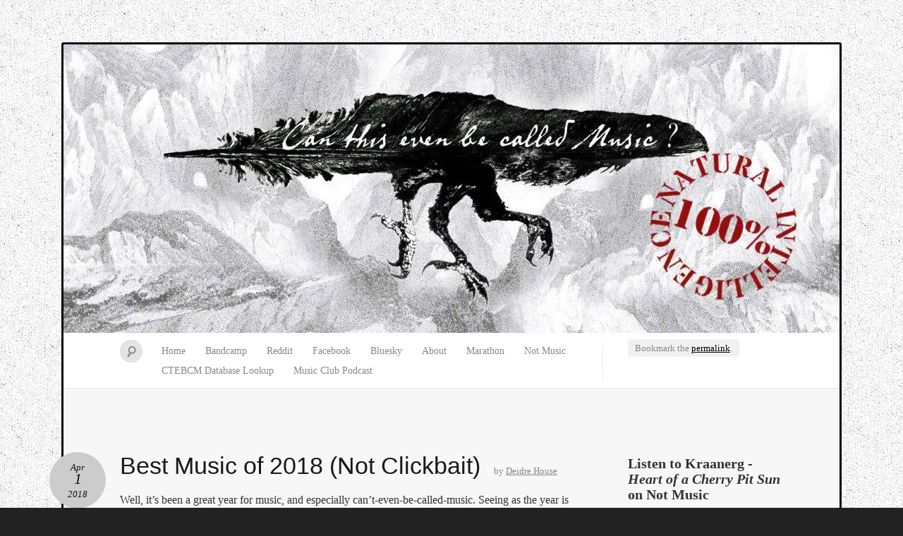

--- FILE ---
content_type: text/html; charset=UTF-8
request_url: https://canthisevenbecalledmusic.com/best-music-2018/
body_size: 17526
content:
<!DOCTYPE html> <!--[if IE 7]><html id="ie7" lang="en-CA"> <![endif]--> <!--[if IE 8]><html id="ie8" lang="en-CA"> <![endif]--> <!--[if !(IE 6) | !(IE 7) | !(IE 8)  ]><!--><html lang="en-CA"> <!--<![endif]--> <script type="text/javascript">// 
var tlJsHost = ((window.location.protocol == "https:") ? "https://secure.comodo.com/" : "http://www.trustlogo.com/");
document.write(unescape("%3Cscript src='" + tlJsHost + "trustlogo/javascript/trustlogo.js' type='text/javascript'%3E%3C/script%3E"));
//</script> <head><meta charset="UTF-8" /><meta name="viewport" content="width=device-width" /><title>Best Music of 2018 (Not Clickbait) - CTEBCM: Can This Even Be Called Music?</title><link rel="profile" href="http://gmpg.org/xfn/11" /><link rel="pingback" href="https://canthisevenbecalledmusic.com/xmlrpc.php" /> <!--[if lt IE 9]> <script src="https://canthisevenbecalledmusic.com/wp-content/themes/quintus/js/html5.js" type="text/javascript"></script> <![endif]--><meta name='robots' content='index, follow, max-image-preview:large, max-snippet:-1, max-video-preview:-1' /><style>img:is([sizes="auto" i], [sizes^="auto," i]) { contain-intrinsic-size: 3000px 1500px }</style><link rel="canonical" href="https://canthisevenbecalledmusic.com/best-music-2018/" /><meta property="og:locale" content="en_US" /><meta property="og:type" content="article" /><meta property="og:title" content="Best Music of 2018 (Not Clickbait) - CTEBCM: Can This Even Be Called Music?" /><meta property="og:description" content="Well, it&#8217;s been a great year for music, and especially can&#8217;t-even-be-called-music. Seeing as the year is just about over, we&#8217;re going to wrap up with a list of the best albums of the year. We are glad to say that CTEBCM is and remains at the forefront of music journalism, and we are proud to [&hellip;]" /><meta property="og:url" content="https://canthisevenbecalledmusic.com/best-music-2018/" /><meta property="og:site_name" content="CTEBCM: Can This Even Be Called Music?" /><meta property="article:published_time" content="2018-04-01T20:20:38+00:00" /><meta property="article:modified_time" content="2018-04-01T20:37:12+00:00" /><meta property="og:image" content="https://i0.wp.com/canthisevenbecalledmusic.com/wp-content/uploads/2018/04/justin_timberlake-man_of_the_woods_s-900x900-e1522606809539.jpg?fit=700%2C700&ssl=1" /><meta property="og:image:width" content="700" /><meta property="og:image:height" content="700" /><meta property="og:image:type" content="image/jpeg" /><meta name="author" content="Deidre House" /><meta name="twitter:card" content="summary_large_image" /> <script type="application/ld+json" class="yoast-schema-graph">{"@context":"https://schema.org","@graph":[{"@type":"WebPage","@id":"https://canthisevenbecalledmusic.com/best-music-2018/","url":"https://canthisevenbecalledmusic.com/best-music-2018/","name":"Best Music of 2018 (Not Clickbait) - CTEBCM: Can This Even Be Called Music?","isPartOf":{"@id":"https://canthisevenbecalledmusic.com/#website"},"primaryImageOfPage":{"@id":"https://canthisevenbecalledmusic.com/best-music-2018/#primaryimage"},"image":{"@id":"https://canthisevenbecalledmusic.com/best-music-2018/#primaryimage"},"thumbnailUrl":"https://i0.wp.com/canthisevenbecalledmusic.com/wp-content/uploads/2018/04/justin_timberlake-man_of_the_woods_s-900x900-e1522606809539.jpg?fit=700%2C700&ssl=1","datePublished":"2018-04-01T20:20:38+00:00","dateModified":"2018-04-01T20:37:12+00:00","author":{"@id":"https://canthisevenbecalledmusic.com/#/schema/person/98f3f304381e213736f3d0e9fa8477a3"},"breadcrumb":{"@id":"https://canthisevenbecalledmusic.com/best-music-2018/#breadcrumb"},"inLanguage":"en-CA","potentialAction":[{"@type":"ReadAction","target":["https://canthisevenbecalledmusic.com/best-music-2018/"]}]},{"@type":"ImageObject","inLanguage":"en-CA","@id":"https://canthisevenbecalledmusic.com/best-music-2018/#primaryimage","url":"https://i0.wp.com/canthisevenbecalledmusic.com/wp-content/uploads/2018/04/justin_timberlake-man_of_the_woods_s-900x900-e1522606809539.jpg?fit=700%2C700&ssl=1","contentUrl":"https://i0.wp.com/canthisevenbecalledmusic.com/wp-content/uploads/2018/04/justin_timberlake-man_of_the_woods_s-900x900-e1522606809539.jpg?fit=700%2C700&ssl=1","width":700,"height":700},{"@type":"BreadcrumbList","@id":"https://canthisevenbecalledmusic.com/best-music-2018/#breadcrumb","itemListElement":[{"@type":"ListItem","position":1,"name":"Home","item":"https://canthisevenbecalledmusic.com/"},{"@type":"ListItem","position":2,"name":"Best Music of 2018 (Not Clickbait)"}]},{"@type":"WebSite","@id":"https://canthisevenbecalledmusic.com/#website","url":"https://canthisevenbecalledmusic.com/","name":"CTEBCM: Can This Even Be Called Music?","description":"Music breaking barriers","potentialAction":[{"@type":"SearchAction","target":{"@type":"EntryPoint","urlTemplate":"https://canthisevenbecalledmusic.com/?s={search_term_string}"},"query-input":{"@type":"PropertyValueSpecification","valueRequired":true,"valueName":"search_term_string"}}],"inLanguage":"en-CA"},{"@type":"Person","@id":"https://canthisevenbecalledmusic.com/#/schema/person/98f3f304381e213736f3d0e9fa8477a3","name":"Deidre House","image":{"@type":"ImageObject","inLanguage":"en-CA","@id":"https://canthisevenbecalledmusic.com/#/schema/person/image/","url":"https://secure.gravatar.com/avatar/7d06c27aa6719286407b4e59bfa7eae74c53a6ba6e6777d5267a7deeb9f3aa1c?s=96&d=retro&r=g","contentUrl":"https://secure.gravatar.com/avatar/7d06c27aa6719286407b4e59bfa7eae74c53a6ba6e6777d5267a7deeb9f3aa1c?s=96&d=retro&r=g","caption":"Deidre House"},"description":"I'm currently a lecturer in mathematics at the University of Maine. My tastes skew towards jazz, prog, and fusion, though I'm always looking to expand my musical horizons. An enthusiast, not a critic. I can't promise to know the difference between blackened death skronk and noise-black-deathcore, but always try to give an honest opinion with an accurate description whenever possible.","sameAs":["https://bandcamp.com/deidrehouse"],"url":"https://canthisevenbecalledmusic.com/author/dillon-ethier/"}]}</script> <link rel='dns-prefetch' href='//secure.gravatar.com' /><link rel='dns-prefetch' href='//stats.wp.com' /><link rel='dns-prefetch' href='//fonts.googleapis.com' /><link rel='dns-prefetch' href='//v0.wordpress.com' /><link rel='dns-prefetch' href='//jetpack.wordpress.com' /><link rel='dns-prefetch' href='//s0.wp.com' /><link rel='dns-prefetch' href='//public-api.wordpress.com' /><link rel='dns-prefetch' href='//0.gravatar.com' /><link rel='dns-prefetch' href='//1.gravatar.com' /><link rel='dns-prefetch' href='//2.gravatar.com' /><link rel='preconnect' href='//i0.wp.com' /><link rel="alternate" type="application/rss+xml" title="CTEBCM: Can This Even Be Called Music? &raquo; Feed" href="https://canthisevenbecalledmusic.com/feed/" /><link rel="alternate" type="application/rss+xml" title="CTEBCM: Can This Even Be Called Music? &raquo; Comments Feed" href="https://canthisevenbecalledmusic.com/comments/feed/" /><link rel="alternate" type="application/rss+xml" title="CTEBCM: Can This Even Be Called Music? &raquo; Best Music of 2018 (Not Clickbait) Comments Feed" href="https://canthisevenbecalledmusic.com/best-music-2018/feed/" /><link rel='stylesheet' id='wp-block-library-css' href='https://canthisevenbecalledmusic.com/wp-includes/css/dist/block-library/style.min.css?ver=6.8.3' type='text/css' media='all' /><style id='classic-theme-styles-inline-css' type='text/css'>/*! This file is auto-generated */
.wp-block-button__link{color:#fff;background-color:#32373c;border-radius:9999px;box-shadow:none;text-decoration:none;padding:calc(.667em + 2px) calc(1.333em + 2px);font-size:1.125em}.wp-block-file__button{background:#32373c;color:#fff;text-decoration:none}</style><link rel='stylesheet' id='mediaelement-css' href='https://canthisevenbecalledmusic.com/wp-includes/js/mediaelement/mediaelementplayer-legacy.min.css?ver=4.2.17' type='text/css' media='all' /><link rel='stylesheet' id='wp-mediaelement-css' href='https://canthisevenbecalledmusic.com/wp-includes/js/mediaelement/wp-mediaelement.min.css?ver=6.8.3' type='text/css' media='all' /><style id='jetpack-sharing-buttons-style-inline-css' type='text/css'>.jetpack-sharing-buttons__services-list{display:flex;flex-direction:row;flex-wrap:wrap;gap:0;list-style-type:none;margin:5px;padding:0}.jetpack-sharing-buttons__services-list.has-small-icon-size{font-size:12px}.jetpack-sharing-buttons__services-list.has-normal-icon-size{font-size:16px}.jetpack-sharing-buttons__services-list.has-large-icon-size{font-size:24px}.jetpack-sharing-buttons__services-list.has-huge-icon-size{font-size:36px}@media print{.jetpack-sharing-buttons__services-list{display:none!important}}.editor-styles-wrapper .wp-block-jetpack-sharing-buttons{gap:0;padding-inline-start:0}ul.jetpack-sharing-buttons__services-list.has-background{padding:1.25em 2.375em}</style><style id='global-styles-inline-css' type='text/css'>:root{--wp--preset--aspect-ratio--square: 1;--wp--preset--aspect-ratio--4-3: 4/3;--wp--preset--aspect-ratio--3-4: 3/4;--wp--preset--aspect-ratio--3-2: 3/2;--wp--preset--aspect-ratio--2-3: 2/3;--wp--preset--aspect-ratio--16-9: 16/9;--wp--preset--aspect-ratio--9-16: 9/16;--wp--preset--color--black: #000000;--wp--preset--color--cyan-bluish-gray: #abb8c3;--wp--preset--color--white: #ffffff;--wp--preset--color--pale-pink: #f78da7;--wp--preset--color--vivid-red: #cf2e2e;--wp--preset--color--luminous-vivid-orange: #ff6900;--wp--preset--color--luminous-vivid-amber: #fcb900;--wp--preset--color--light-green-cyan: #7bdcb5;--wp--preset--color--vivid-green-cyan: #00d084;--wp--preset--color--pale-cyan-blue: #8ed1fc;--wp--preset--color--vivid-cyan-blue: #0693e3;--wp--preset--color--vivid-purple: #9b51e0;--wp--preset--gradient--vivid-cyan-blue-to-vivid-purple: linear-gradient(135deg,rgba(6,147,227,1) 0%,rgb(155,81,224) 100%);--wp--preset--gradient--light-green-cyan-to-vivid-green-cyan: linear-gradient(135deg,rgb(122,220,180) 0%,rgb(0,208,130) 100%);--wp--preset--gradient--luminous-vivid-amber-to-luminous-vivid-orange: linear-gradient(135deg,rgba(252,185,0,1) 0%,rgba(255,105,0,1) 100%);--wp--preset--gradient--luminous-vivid-orange-to-vivid-red: linear-gradient(135deg,rgba(255,105,0,1) 0%,rgb(207,46,46) 100%);--wp--preset--gradient--very-light-gray-to-cyan-bluish-gray: linear-gradient(135deg,rgb(238,238,238) 0%,rgb(169,184,195) 100%);--wp--preset--gradient--cool-to-warm-spectrum: linear-gradient(135deg,rgb(74,234,220) 0%,rgb(151,120,209) 20%,rgb(207,42,186) 40%,rgb(238,44,130) 60%,rgb(251,105,98) 80%,rgb(254,248,76) 100%);--wp--preset--gradient--blush-light-purple: linear-gradient(135deg,rgb(255,206,236) 0%,rgb(152,150,240) 100%);--wp--preset--gradient--blush-bordeaux: linear-gradient(135deg,rgb(254,205,165) 0%,rgb(254,45,45) 50%,rgb(107,0,62) 100%);--wp--preset--gradient--luminous-dusk: linear-gradient(135deg,rgb(255,203,112) 0%,rgb(199,81,192) 50%,rgb(65,88,208) 100%);--wp--preset--gradient--pale-ocean: linear-gradient(135deg,rgb(255,245,203) 0%,rgb(182,227,212) 50%,rgb(51,167,181) 100%);--wp--preset--gradient--electric-grass: linear-gradient(135deg,rgb(202,248,128) 0%,rgb(113,206,126) 100%);--wp--preset--gradient--midnight: linear-gradient(135deg,rgb(2,3,129) 0%,rgb(40,116,252) 100%);--wp--preset--font-size--small: 13px;--wp--preset--font-size--medium: 20px;--wp--preset--font-size--large: 36px;--wp--preset--font-size--x-large: 42px;--wp--preset--spacing--20: 0.44rem;--wp--preset--spacing--30: 0.67rem;--wp--preset--spacing--40: 1rem;--wp--preset--spacing--50: 1.5rem;--wp--preset--spacing--60: 2.25rem;--wp--preset--spacing--70: 3.38rem;--wp--preset--spacing--80: 5.06rem;--wp--preset--shadow--natural: 6px 6px 9px rgba(0, 0, 0, 0.2);--wp--preset--shadow--deep: 12px 12px 50px rgba(0, 0, 0, 0.4);--wp--preset--shadow--sharp: 6px 6px 0px rgba(0, 0, 0, 0.2);--wp--preset--shadow--outlined: 6px 6px 0px -3px rgba(255, 255, 255, 1), 6px 6px rgba(0, 0, 0, 1);--wp--preset--shadow--crisp: 6px 6px 0px rgba(0, 0, 0, 1);}:where(.is-layout-flex){gap: 0.5em;}:where(.is-layout-grid){gap: 0.5em;}body .is-layout-flex{display: flex;}.is-layout-flex{flex-wrap: wrap;align-items: center;}.is-layout-flex > :is(*, div){margin: 0;}body .is-layout-grid{display: grid;}.is-layout-grid > :is(*, div){margin: 0;}:where(.wp-block-columns.is-layout-flex){gap: 2em;}:where(.wp-block-columns.is-layout-grid){gap: 2em;}:where(.wp-block-post-template.is-layout-flex){gap: 1.25em;}:where(.wp-block-post-template.is-layout-grid){gap: 1.25em;}.has-black-color{color: var(--wp--preset--color--black) !important;}.has-cyan-bluish-gray-color{color: var(--wp--preset--color--cyan-bluish-gray) !important;}.has-white-color{color: var(--wp--preset--color--white) !important;}.has-pale-pink-color{color: var(--wp--preset--color--pale-pink) !important;}.has-vivid-red-color{color: var(--wp--preset--color--vivid-red) !important;}.has-luminous-vivid-orange-color{color: var(--wp--preset--color--luminous-vivid-orange) !important;}.has-luminous-vivid-amber-color{color: var(--wp--preset--color--luminous-vivid-amber) !important;}.has-light-green-cyan-color{color: var(--wp--preset--color--light-green-cyan) !important;}.has-vivid-green-cyan-color{color: var(--wp--preset--color--vivid-green-cyan) !important;}.has-pale-cyan-blue-color{color: var(--wp--preset--color--pale-cyan-blue) !important;}.has-vivid-cyan-blue-color{color: var(--wp--preset--color--vivid-cyan-blue) !important;}.has-vivid-purple-color{color: var(--wp--preset--color--vivid-purple) !important;}.has-black-background-color{background-color: var(--wp--preset--color--black) !important;}.has-cyan-bluish-gray-background-color{background-color: var(--wp--preset--color--cyan-bluish-gray) !important;}.has-white-background-color{background-color: var(--wp--preset--color--white) !important;}.has-pale-pink-background-color{background-color: var(--wp--preset--color--pale-pink) !important;}.has-vivid-red-background-color{background-color: var(--wp--preset--color--vivid-red) !important;}.has-luminous-vivid-orange-background-color{background-color: var(--wp--preset--color--luminous-vivid-orange) !important;}.has-luminous-vivid-amber-background-color{background-color: var(--wp--preset--color--luminous-vivid-amber) !important;}.has-light-green-cyan-background-color{background-color: var(--wp--preset--color--light-green-cyan) !important;}.has-vivid-green-cyan-background-color{background-color: var(--wp--preset--color--vivid-green-cyan) !important;}.has-pale-cyan-blue-background-color{background-color: var(--wp--preset--color--pale-cyan-blue) !important;}.has-vivid-cyan-blue-background-color{background-color: var(--wp--preset--color--vivid-cyan-blue) !important;}.has-vivid-purple-background-color{background-color: var(--wp--preset--color--vivid-purple) !important;}.has-black-border-color{border-color: var(--wp--preset--color--black) !important;}.has-cyan-bluish-gray-border-color{border-color: var(--wp--preset--color--cyan-bluish-gray) !important;}.has-white-border-color{border-color: var(--wp--preset--color--white) !important;}.has-pale-pink-border-color{border-color: var(--wp--preset--color--pale-pink) !important;}.has-vivid-red-border-color{border-color: var(--wp--preset--color--vivid-red) !important;}.has-luminous-vivid-orange-border-color{border-color: var(--wp--preset--color--luminous-vivid-orange) !important;}.has-luminous-vivid-amber-border-color{border-color: var(--wp--preset--color--luminous-vivid-amber) !important;}.has-light-green-cyan-border-color{border-color: var(--wp--preset--color--light-green-cyan) !important;}.has-vivid-green-cyan-border-color{border-color: var(--wp--preset--color--vivid-green-cyan) !important;}.has-pale-cyan-blue-border-color{border-color: var(--wp--preset--color--pale-cyan-blue) !important;}.has-vivid-cyan-blue-border-color{border-color: var(--wp--preset--color--vivid-cyan-blue) !important;}.has-vivid-purple-border-color{border-color: var(--wp--preset--color--vivid-purple) !important;}.has-vivid-cyan-blue-to-vivid-purple-gradient-background{background: var(--wp--preset--gradient--vivid-cyan-blue-to-vivid-purple) !important;}.has-light-green-cyan-to-vivid-green-cyan-gradient-background{background: var(--wp--preset--gradient--light-green-cyan-to-vivid-green-cyan) !important;}.has-luminous-vivid-amber-to-luminous-vivid-orange-gradient-background{background: var(--wp--preset--gradient--luminous-vivid-amber-to-luminous-vivid-orange) !important;}.has-luminous-vivid-orange-to-vivid-red-gradient-background{background: var(--wp--preset--gradient--luminous-vivid-orange-to-vivid-red) !important;}.has-very-light-gray-to-cyan-bluish-gray-gradient-background{background: var(--wp--preset--gradient--very-light-gray-to-cyan-bluish-gray) !important;}.has-cool-to-warm-spectrum-gradient-background{background: var(--wp--preset--gradient--cool-to-warm-spectrum) !important;}.has-blush-light-purple-gradient-background{background: var(--wp--preset--gradient--blush-light-purple) !important;}.has-blush-bordeaux-gradient-background{background: var(--wp--preset--gradient--blush-bordeaux) !important;}.has-luminous-dusk-gradient-background{background: var(--wp--preset--gradient--luminous-dusk) !important;}.has-pale-ocean-gradient-background{background: var(--wp--preset--gradient--pale-ocean) !important;}.has-electric-grass-gradient-background{background: var(--wp--preset--gradient--electric-grass) !important;}.has-midnight-gradient-background{background: var(--wp--preset--gradient--midnight) !important;}.has-small-font-size{font-size: var(--wp--preset--font-size--small) !important;}.has-medium-font-size{font-size: var(--wp--preset--font-size--medium) !important;}.has-large-font-size{font-size: var(--wp--preset--font-size--large) !important;}.has-x-large-font-size{font-size: var(--wp--preset--font-size--x-large) !important;}
:where(.wp-block-post-template.is-layout-flex){gap: 1.25em;}:where(.wp-block-post-template.is-layout-grid){gap: 1.25em;}
:where(.wp-block-columns.is-layout-flex){gap: 2em;}:where(.wp-block-columns.is-layout-grid){gap: 2em;}
:root :where(.wp-block-pullquote){font-size: 1.5em;line-height: 1.6;}</style><link rel='stylesheet' id='font-awesome-four-css' href='https://canthisevenbecalledmusic.com/wp-content/plugins/font-awesome-4-menus/css/font-awesome.min.css?ver=4.7.0' type='text/css' media='all' /><style id='spai-fadein-inline-css' type='text/css'>img[data-spai]{opacity: 0;} div.woocommerce-product-gallery img[data-spai]{opacity: 1;} img[data-spai-egr],img[data-spai-lazy-loaded],img[data-spai-upd] {transition: opacity .5s linear .2s;-webkit-transition: opacity .5s linear .2s;-moz-transition: opacity .5s linear .2s;-o-transition: opacity .5s linear .2s; opacity: 1;}</style><link rel='stylesheet' id='quintus-style-css' href='https://canthisevenbecalledmusic.com/wp-content/cache/autoptimize/css/autoptimize_single_77ab8ce4fc813334fb92a01f926de86f.css?ver=6.8.3' type='text/css' media='all' /><link rel='stylesheet' id='lato-css' href='https://fonts.googleapis.com/css?family=Lato%3A100%2C400%2C700&#038;v2&#038;ver=6.8.3' type='text/css' media='all' /><style id='akismet-widget-style-inline-css' type='text/css'>.a-stats {
				--akismet-color-mid-green: #357b49;
				--akismet-color-white: #fff;
				--akismet-color-light-grey: #f6f7f7;

				max-width: 350px;
				width: auto;
			}

			.a-stats * {
				all: unset;
				box-sizing: border-box;
			}

			.a-stats strong {
				font-weight: 600;
			}

			.a-stats a.a-stats__link,
			.a-stats a.a-stats__link:visited,
			.a-stats a.a-stats__link:active {
				background: var(--akismet-color-mid-green);
				border: none;
				box-shadow: none;
				border-radius: 8px;
				color: var(--akismet-color-white);
				cursor: pointer;
				display: block;
				font-family: -apple-system, BlinkMacSystemFont, 'Segoe UI', 'Roboto', 'Oxygen-Sans', 'Ubuntu', 'Cantarell', 'Helvetica Neue', sans-serif;
				font-weight: 500;
				padding: 12px;
				text-align: center;
				text-decoration: none;
				transition: all 0.2s ease;
			}

			/* Extra specificity to deal with TwentyTwentyOne focus style */
			.widget .a-stats a.a-stats__link:focus {
				background: var(--akismet-color-mid-green);
				color: var(--akismet-color-white);
				text-decoration: none;
			}

			.a-stats a.a-stats__link:hover {
				filter: brightness(110%);
				box-shadow: 0 4px 12px rgba(0, 0, 0, 0.06), 0 0 2px rgba(0, 0, 0, 0.16);
			}

			.a-stats .count {
				color: var(--akismet-color-white);
				display: block;
				font-size: 1.5em;
				line-height: 1.4;
				padding: 0 13px;
				white-space: nowrap;
			}</style><link rel='stylesheet' id='youtube-channel-gallery-css' href='https://canthisevenbecalledmusic.com/wp-content/cache/autoptimize/css/autoptimize_single_37b73829b7042b443eb12b0313fc1536.css?ver=6.8.3' type='text/css' media='all' /><link rel='stylesheet' id='jquery.magnific-popup-css' href='https://canthisevenbecalledmusic.com/wp-content/cache/autoptimize/css/autoptimize_single_5e9b4a0cd874aa0e20a9a75ee094ff4e.css?ver=6.8.3' type='text/css' media='all' /><link rel='stylesheet' id='slb_core-css' href='https://canthisevenbecalledmusic.com/wp-content/cache/autoptimize/css/autoptimize_single_a5bb779e3f9eef4a7dac11ff9eb10e19.css?ver=2.9.4' type='text/css' media='all' /> <script defer type="text/javascript" src="https://canthisevenbecalledmusic.com/wp-includes/js/jquery/jquery.min.js?ver=3.7.1" id="jquery-core-js"></script> <script defer type="text/javascript" src="https://canthisevenbecalledmusic.com/wp-includes/js/jquery/jquery-migrate.min.js?ver=3.4.1" id="jquery-migrate-js"></script> <script defer id="stafflist-script-js-extra" src="[data-uri]"></script> <script defer type="text/javascript" src="https://canthisevenbecalledmusic.com/wp-content/cache/autoptimize/js/autoptimize_single_313ec8b4898a97c23d917c812115aa69.js?ver=1" id="stafflist-script-js"></script> <script defer type="text/javascript" src="https://canthisevenbecalledmusic.com/wp-content/plugins/stafflist/lib/tippyjs/popper.min.js?ver=2.5.4" id="popper-script-js"></script> <script defer type="text/javascript" src="https://canthisevenbecalledmusic.com/wp-content/plugins/stafflist/lib/tippyjs/tippy.min.js?ver=6.2.7" id="tippy-script-js"></script> <link rel="https://api.w.org/" href="https://canthisevenbecalledmusic.com/wp-json/" /><link rel="alternate" title="JSON" type="application/json" href="https://canthisevenbecalledmusic.com/wp-json/wp/v2/posts/93059" /><link rel="EditURI" type="application/rsd+xml" title="RSD" href="https://canthisevenbecalledmusic.com/xmlrpc.php?rsd" /><meta name="generator" content="WordPress 6.8.3" /><link rel='shortlink' href='https://wp.me/p3mIfa-ocX' /><link rel="alternate" title="oEmbed (JSON)" type="application/json+oembed" href="https://canthisevenbecalledmusic.com/wp-json/oembed/1.0/embed?url=https%3A%2F%2Fcanthisevenbecalledmusic.com%2Fbest-music-2018%2F" /><link rel="alternate" title="oEmbed (XML)" type="text/xml+oembed" href="https://canthisevenbecalledmusic.com/wp-json/oembed/1.0/embed?url=https%3A%2F%2Fcanthisevenbecalledmusic.com%2Fbest-music-2018%2F&#038;format=xml" /><style>img#wpstats{display:none}</style><link rel="apple-touch-icon" sizes="57x57" href="https://cdn.shortpixel.ai/spai/q_lossy+ret_img+to_webp/canthisevenbecalledmusic.com/wp-content/uploads/fbrfg/apple-touch-icon-57x57.png" data-spai-egr="1"><link rel="apple-touch-icon" sizes="60x60" href="https://cdn.shortpixel.ai/spai/q_lossy+ret_img+to_webp/canthisevenbecalledmusic.com/wp-content/uploads/fbrfg/apple-touch-icon-60x60.png" data-spai-egr="1"><link rel="apple-touch-icon" sizes="72x72" href="https://cdn.shortpixel.ai/spai/q_lossy+ret_img+to_webp/canthisevenbecalledmusic.com/wp-content/uploads/fbrfg/apple-touch-icon-72x72.png" data-spai-egr="1"><link rel="apple-touch-icon" sizes="76x76" href="https://cdn.shortpixel.ai/spai/q_lossy+ret_img+to_webp/canthisevenbecalledmusic.com/wp-content/uploads/fbrfg/apple-touch-icon-76x76.png" data-spai-egr="1"><link rel="apple-touch-icon" sizes="114x114" href="https://cdn.shortpixel.ai/spai/q_lossy+ret_img+to_webp/canthisevenbecalledmusic.com/wp-content/uploads/fbrfg/apple-touch-icon-114x114.png" data-spai-egr="1"><link rel="apple-touch-icon" sizes="120x120" href="https://cdn.shortpixel.ai/spai/q_lossy+ret_img+to_webp/canthisevenbecalledmusic.com/wp-content/uploads/fbrfg/apple-touch-icon-120x120.png" data-spai-egr="1"><link rel="apple-touch-icon" sizes="144x144" href="https://cdn.shortpixel.ai/spai/q_lossy+ret_img+to_webp/canthisevenbecalledmusic.com/wp-content/uploads/fbrfg/apple-touch-icon-144x144.png" data-spai-egr="1"><link rel="apple-touch-icon" sizes="152x152" href="https://cdn.shortpixel.ai/spai/q_lossy+ret_img+to_webp/canthisevenbecalledmusic.com/wp-content/uploads/fbrfg/apple-touch-icon-152x152.png" data-spai-egr="1"><link rel="apple-touch-icon" sizes="180x180" href="https://cdn.shortpixel.ai/spai/q_lossy+ret_img+to_webp/canthisevenbecalledmusic.com/wp-content/uploads/fbrfg/apple-touch-icon-180x180.png" data-spai-egr="1"><link rel="icon" type="image/png" href="https://cdn.shortpixel.ai/spai/q_lossy+ret_img+to_webp/canthisevenbecalledmusic.com/wp-content/uploads/fbrfg/favicon-32x32.png" data-spai-egr="1" sizes="32x32"><link rel="icon" type="image/png" href="https://cdn.shortpixel.ai/spai/q_lossy+ret_img+to_webp/canthisevenbecalledmusic.com/wp-content/uploads/fbrfg/android-chrome-192x192.png" data-spai-egr="1" sizes="192x192"><link rel="icon" type="image/png" href="https://cdn.shortpixel.ai/spai/q_lossy+ret_img+to_webp/canthisevenbecalledmusic.com/wp-content/uploads/fbrfg/favicon-96x96.png" data-spai-egr="1" sizes="96x96"><link rel="icon" type="image/png" href="https://cdn.shortpixel.ai/spai/q_lossy+ret_img+to_webp/canthisevenbecalledmusic.com/wp-content/uploads/fbrfg/favicon-16x16.png" data-spai-egr="1" sizes="16x16"><link rel="manifest" href="/wp-content/uploads/fbrfg/manifest.json"><link rel="mask-icon" href="https://cdn.shortpixel.ai/spai/ret_img/canthisevenbecalledmusic.com/wp-content/uploads/fbrfg/safari-pinned-tab.svg" data-spai-egr="1" color="#000000"><link rel="shortcut icon" href="/wp-content/uploads/fbrfg/favicon.ico"><meta name="msapplication-TileColor" content="#da532c"><meta name="msapplication-TileImage" content="/wp-content/uploads/fbrfg/mstile-144x144.png"><meta name="msapplication-config" content="/wp-content/uploads/fbrfg/browserconfig.xml"><meta name="theme-color" content="#ffffff"><style type="text/css">.blog-header {
			background: #181818 url(https://cdn.shortpixel.ai/spai/q_lossy+ret_img+to_webp/canthisevenbecalledmusic.com/wp-content/uploads/2025/09/cropped-header-natural-intelligence.jpg) no-repeat top center !important;
			text-align: center;
		}
		.blog-header hgroup {
			background: url(https://cdn.shortpixel.ai/spai/q_lossy+ret_img+to_webp/canthisevenbecalledmusic.com/wp-content/themes/quintus/images/header.jpg) repeat;
			-moz-border-radius: 3px;
			border-radius: 3px;
			display: inline-block;
			margin: 0 auto;
			padding: 0 40px;
		}
		#site-title, #site-description {
			display: block;
		}
		#site-title a:hover {
			border-top-color: transparent;
		}
				.blog-header hgroup {
			background: none;
		}
		#site-description {
			font-weight: 300;
		}</style><style type="text/css">.blog-header hgroup {
			display: block;
			padding: 0;
		}
		#site-title,
		#site-title a {
			color: transparent;
			display: block;
			font-size: 0;
			max-width: 100%;
			min-height: 250px;
			padding: 0;
		}
		#site-title a:hover {
			border: none;
		}
		#site-description {
			position: absolute !important;
			clip: rect(1px 1px 1px 1px); /* IE6, IE7 */
			clip: rect(1px, 1px, 1px, 1px);
		}</style><style type="text/css" id="custom-background-css">body.custom-background { background-image: url("https://cdn.shortpixel.ai/spai/q_lossy+ret_img+to_webp/canthisevenbecalledmusic.com/wp-content/uploads/2013/04/bg.jpg"); background-position: left top; background-size: auto; background-repeat: repeat; background-attachment: fixed; }</style><meta name="redi-version" content="1.2.7" /><style type="text/css" id="wp-custom-css">* {font-family:”Noto”}

 
/*
Welcome to Custom CSS!

CSS (Cascading Style Sheets) is a kind of code that tells the browser how
to render a web page. You may delete these comments and get started with
your customizations.

By default, your stylesheet will be loaded after the theme stylesheets,
which means that your rules can take precedence and override the theme CSS
rules. Just write here what you want to change, you don't need to copy all
your theme's stylesheet content.

*/
 

@media (max-width: 650px) {
p {
    line-height: 22px;
	font-size: 18px; }
}

.fontawesome-text {
display:none!important;
}

#comments-evolved-tabs ul.controls {
display:none!important;	
}


#infinite-footer {
	display:none!important;
}

.entry-meta .entry-date {
	height: 80px;
	width: 80px;
}

.fb-like span {
	overflow: visible !important;
	width: 450px !important;
	margin-right: -375px;
}

footer.entry-meta {
	border-left: 3px solid #888;
}

#comments #comments-title {
	background: #000000;
}

.ts-fab-text {
	margin-left: 0;
}

.entry-meta .entry-date {
	text-decoration: none;
}

#content nav .nav-next {
	text-align: left;
}

.breakword {
	word-wrap: break-word;
}

.entry-header {
	word-wrap: break-word;
}

.entry-meta .entry-date {
	background: #cccccc;
}

footer.entry-meta .comments-link a {
	background: #cccccc;
}

footer.entry-meta .comments-link a:hover {
	background: #aaaaaa;
}

.widget a {
	color: #333333;
}

.blog-footer a {
	color: #333333;
}

.content a {
	color: #000000;
	text-decoration: underline;
}

.entry-title a {
	text-decoration: none;
}

.entry-title a:hover {
	text-decoration: none;
}

.content p {
	color: #333333;
}

.widget {
	color: #333333;
}

/* Calendar Widget */
.widget .widget-title {
	color: #000000;
}

#wp-calendar {
	width: 100%;
}

#wp-calendar caption {
	font-style: italic;
	padding-bottom: 12px;
	padding-left: 10px;
	text-align: left;
}

#wp-calendar thead {
	font-size: 11px;
}

#wp-calendar thead th {
	text-align: center;
}

#wp-calendar tbody td {
	background: #cccccc;
	padding: 3px 0 2px;
	text-align: center;
}

#wp-calendar tbody .pad {
	background: none;
}

#wp-calendar tfoot a {
	background: #bbbbbb;
	font-size: 12px;
	padding: 6px 12px;
}

#wp-calendar tfoot #next {
	text-align: right;
}

#wp-calendar tbody #today {
	background: #666666;
}

#wp-calendar tbody #today a {
	color: #FFFFFF;
}

/* Author Widget */
.widget_authors ul {
	list-style-type: none;
	padding-left: 0;
}

.widget_authors img {
	vertical-align: middle;
}

.widget_authors img + strong {
	background: #dac490;
	border-radius: 2px;
	color: #554b34;
	font-weight: normal;
	margin-left: 8px;
	padding: 2px 6px;
}

.widget_authors a:hover {
	text-decoration: none;
}

.widget_authors a:hover strong {
	background: #554b34;
	color: #fff;
}</style> <script defer type="text/javascript"
   src="https://cdn.mathjax.org/mathjax/latest/MathJax.js?config=TeX-AMS-MML_HTMLorMML"></script> <link href="https://cdn.shortpixel.ai" rel="preconnect" crossorigin></head><body class="wp-singular post-template-default single single-post postid-93059 single-format-standard custom-background wp-theme-quintus color-default"><div id="fb-root"></div> <script defer src="[data-uri]"></script> <div id="page" class="hfeed"><header class="blog-header" role="banner"><hgroup><h1 id="site-title"><a href="https://canthisevenbecalledmusic.com/" title="CTEBCM: Can This Even Be Called Music?" rel="home">CTEBCM: Can This Even Be Called Music?</a></h1><h2 id="site-description">Music breaking barriers</h2></hgroup></header><nav id="access" role="navigation"><form method="get" id="searchform" action="https://canthisevenbecalledmusic.com/"> <input type="text" class="field" name="s" id="s" placeholder="Search" /> <label for="s" class="assistive-text">Search</label> <input type="submit" class="submit" name="submit" id="searchsubmit" value="Search" /></form><div class="menu-main-menu-container"><ul id="menu-main-menu" class="menu"><li id="menu-item-3258" class="menu-item menu-item-type-custom menu-item-object-custom menu-item-home menu-item-3258"><a href="https://canthisevenbecalledmusic.com">Home</a></li><li id="menu-item-4216" class="menu-item menu-item-type-custom menu-item-object-custom menu-item-4216"><a href="https://ctebcm.bandcamp.com/">Bandcamp</a></li><li id="menu-item-95230" class="menu-item menu-item-type-custom menu-item-object-custom menu-item-95230"><a href="http://reddit.com/r/ctebcm">Reddit</a></li><li id="menu-item-2364" class="menu-item menu-item-type-custom menu-item-object-custom menu-item-2364"><a href="https://www.facebook.com/ctebcm">Facebook</a></li><li id="menu-item-2365" class="menu-item menu-item-type-custom menu-item-object-custom menu-item-2365"><a href="https://bsky.app/profile/ctebcm.bsky.social">Bluesky</a></li><li id="menu-item-92581" class="menu-item menu-item-type-post_type menu-item-object-page menu-item-92581"><a href="https://canthisevenbecalledmusic.com/about/">About</a></li><li id="menu-item-94759" class="menu-item menu-item-type-post_type menu-item-object-page menu-item-94759"><a href="https://canthisevenbecalledmusic.com/marathon/">Marathon</a></li><li id="menu-item-92202" class="menu-item menu-item-type-post_type menu-item-object-page menu-item-92202"><a href="https://canthisevenbecalledmusic.com/not-music/">Not Music</a></li><li id="menu-item-98955" class="menu-item menu-item-type-post_type menu-item-object-page menu-item-98955"><a href="https://canthisevenbecalledmusic.com/ctebcm-database-lookup/">CTEBCM Database Lookup</a></li><li id="menu-item-99486" class="menu-item menu-item-type-post_type menu-item-object-page menu-item-99486"><a href="https://canthisevenbecalledmusic.com/music-club/">Music Club Podcast</a></li></ul></div></nav><div id="main"><div id="primary"><div class="content" id="content" role="main"><nav id="nav-above"> <span class="permalink"> Bookmark the <a href="https://canthisevenbecalledmusic.com/best-music-2018/" title="Permalink to Best Music of 2018 (Not Clickbait)" rel="bookmark">permalink</a>. </span></nav><article id="post-93059" class="post-93059 post type-post status-publish format-standard has-post-thumbnail hentry category-check-this-out category-music category-news category-review"><header class="entry-header"><h1 class="entry-title">Best Music of 2018 (Not Clickbait)</h1><div class="entry-meta"> <a class="entry-date" title="April 1, 2018" href="https://canthisevenbecalledmusic.com/best-music-2018/"> <time datetime="2018-04-01T16:20:38-04:00" pubdate>Apr<b>1</b>2018</b></time> </a> <span class="entry-byline"> by <span class="author vcard"><a class="url fn n" href="https://canthisevenbecalledmusic.com/author/dillon-ethier/" title="View all posts by Deidre House">Deidre House</a></span> </span></div></header><div class="entry-content"><p>Well, it&#8217;s been a great year for music, and especially can&#8217;t-even-be-called-music. Seeing as the year is just about over, we&#8217;re going to wrap up with a list of the best albums of the year. We are glad to say that CTEBCM is and remains at the forefront of music journalism, and we are proud to present you the first top 5 of the year! Who really wants to wait until 2018 is actually over to decide what was best? Not us! Let&#8217;s stop pretending that releases in December matter. In fact, we can safely assume that nothing that comes out after today is worth mentioning. Anyway, let&#8217;s get down to it.</p><h2>#5. Hago &#8211; <em>Hago</em></h2> <iframe width="100%" height="120" style="position: relative; display: block; width: 100%; height: 120px;" src="//bandcamp.com/EmbeddedPlayer/v=2/album=3943172438/size=large/bgcol=ffffff/linkcol=0687f5/tracklist=false/artwork=small/" allowtransparency="true" frameborder="0"></iframe><p>A brilliant technical progressive metal album full of djenty riffs and exotic Middle Eastern scales, Hago&#8217;s self-titled debut is an instant classic. Also, they had the good sense to release it early in the year, so as to make it onto this list. Finally, the band sent us a free physical copy of their CD, that&#8217;s really what tipped the scale to include them as #5 on our list!</p><h2>#4. Brian! &#8211; <em>Chasms of Color and Thought</em></h2> <iframe width="100%" height="120" style="position: relative; display: block; width: 100%; height: 120px;" src="//bandcamp.com/EmbeddedPlayer/v=2/album=1072737365/size=large/bgcol=ffffff/linkcol=0687f5/tracklist=false/artwork=small/" allowtransparency="true" frameborder="0"></iframe><p>Brian! never fails to impress us with their wacky avant-garde yet mathy bassoon sound. Blending psychedelic and progressive vibes while venturing into experimental ambient spoken word tangents, they have put out one of the best albums of 2018. Especially considering that had they released it a month earlier, it wouldn&#8217;t even be worth mentioning.</p><h2>#3. Unreal Overflows &#8211; <em>Latent</em></h2> <iframe width="100%" height="120" style="position: relative; display: block; width: 100%; height: 120px;" src="//bandcamp.com/EmbeddedPlayer/v=2/album=3288654511/size=large/bgcol=ffffff/linkcol=0687f5/tracklist=false/artwork=small/" allowtransparency="true" frameborder="0"></iframe><p>We love the jazzy tech death of Unreal Overflows, especially how it breathes new life into the style originally pioneered by the likes of Cynic and Suffocation. They really know how to play guitar, very impressive!</p><h2>#2. Grave Upheaval &#8211; <em>Sciomancy</em></h2> <iframe width="100%" height="120" style="position: relative; display: block; width: 100%; height: 120px;" src="//bandcamp.com/EmbeddedPlayer/v=2/album=1338028899/size=large/bgcol=ffffff/linkcol=0687f5/tracklist=false/artwork=small/" allowtransparency="true" frameborder="0"></iframe><p>Grave Upheaval&#8217;s savagely macabre and twisted album makes you want to burn down a church in a fit of demonic possession. We&#8217;re pretty sure it would be a sweet card for your EDH deck, if it existed. You know what would be even darker than this album? If it were released in April, damning it to the oblivion of not being on our best of 2018 list.</p><h2>#1!!! Justin Timberlake &#8211; <em>Man of the Woods</em></h2><p><img data-recalc-dims="1" fetchpriority="high" decoding="async" src="[data-uri]" data-spai="1" alt="" width="640" height="640" class="alignnone size-full wp-image-93062" /></p><p>Perennial CTEBCM favourite Justin Timberlake dropped another stunning LP this year, and we have to give it its due. This extremely challenging and borderline unlistenable album may be a polarizing choice, but we think it perfectly represents the aesthetic that the readers of our blog crave. You&#8217;ll definitely question if it even should be called music, or if it would be better released in December so that no one would have to consider it the best of 2018.</p><p>Well, that wraps up our best of the year list. There were many strong contenders who released albums in the months of January, February, and March, and, unfortunately, we can&#8217;t mention them all here, because none of them sent us free promos. But, without a doubt, there will not be any better music released this year.  As for those artists foolish enough to release albums in December or any of the preceding eight months: well, they should have known better!</p><hr/><p><em>Editor&#8217;s Note</p><p>This April&#8217;s fool post was an idea we had, me and Dillon, perhaps before the end of 2016. Since then we always forgot or failed to take advantage of every opportunity to publish such a post. No more!</p><p>In a way, it&#8217;s more than a simple joke: it&#8217;s a statement, a critique of music journalism, and a tongue-in-cheek parody of it. For many years now, many outlets have competed to bring out their year&#8217;s-end list first – in 2018, we won that battle already! That might be good for the website, the number of clicks they can have, and ultimately their ad revenue. However, this is to the detriment of who these outlets work for: the fans and artists.</p><p>Fans, first, because they receive a faux sense of completion. Pitchfork&#8217;s best of 2017 posts started on December 11, NPR&#8217;s on the 12th, and Billboard&#8217;s on the 13. Some worse offenders were the Rolling Stone magazine, on November 29th, Paste magazine on the 27th, and CBC Music on the 20th! What does it say to the fans and artists out there? That no music published past mid-November is worth listening to? That if you release an album in December, you won&#8217;t get the attention of the more popular music outlets? At best, some magazines and website will write an &#8220;Albums We Missed&#8221; post, but that also means they are not judged by the same standards, and this post won&#8217;t reach the same audience as the real &#8220;Best Of&#8221; one.</p><p>We, and Toilet ov Hell, have been visibly against such practice. Calling for a boycott won&#8217;t work, not when it&#8217;s called by two music websites that are absolutely meaningless, when compared to the Pitchforks and Rolling Stones. We don&#8217;t know how to eradicate this pestilent, anti-journalistic practice, but we can try with humour.</p><p>At the end of the day, it&#8217;s a call on the common sense of people. We mustn&#8217;t let December become a musical desert because the bigger magazines close their floodgates in November. Albums released in this month should be judged on the same level as any other. To fans I say &#8220;Don&#8217;t close yourself to new music once you start seeing these Best Of posts coming out!&#8221; To outlets I say &#8220;Stop acting in such shameless self-interest and greed as this, be humble, and wait until the year is over before thinking of wrapping it up!&#8221; To artists I say &#8220;If you release your music in December, you will have to work twice as hard on promotion, but don&#8217;t let that change your plans. Put pressure on the promoters and reviewers, and maybe they&#8217;ll push their wrap-ups back!&#8221;</p><p>Happy Fools&#8217; day.</p><p>-Dave</em></p></div><footer class="entry-meta"> On		April 1 2018, this entry was posted.</footer></article><nav id="nav-below"><h1 class="section-heading">Post navigation</h1><div class="nav-previous"><a href="https://canthisevenbecalledmusic.com/monthly-recommendations-march/" rel="prev"><span class="meta-nav">&larr;</span> Monthly Recommendations: March</a></div><div class="nav-next"><a href="https://canthisevenbecalledmusic.com/aseitas-aseitas/" rel="next">Aseitas &#8211; <em>Aseitas</em> <span class="meta-nav">&rarr;</span></a></div></nav><div id="comments"><div id="respond" class="comment-respond"><h3 id="reply-title" class="comment-reply-title">Leave a Reply<small><a rel="nofollow" id="cancel-comment-reply-link" href="/best-music-2018/#respond" style="display:none;">Cancel reply</a></small></h3><form id="commentform" class="comment-form"> <iframe
 title="Comment Form"
 src="https://jetpack.wordpress.com/jetpack-comment/?blogid=49742300&#038;postid=93059&#038;comment_registration=1&#038;require_name_email=1&#038;stc_enabled=1&#038;stb_enabled=1&#038;show_avatars=1&#038;avatar_default=retro&#038;greeting=Leave+a+Reply&#038;jetpack_comments_nonce=dfba2f3403&#038;greeting_reply=Leave+a+Reply+to+%25s&#038;color_scheme=light&#038;lang=en_CA&#038;jetpack_version=14.5&#038;iframe_unique_id=1&#038;show_cookie_consent=10&#038;has_cookie_consent=0&#038;is_current_user_subscribed=0&#038;token_key=%3Bnormal%3B&#038;sig=67206398f142f2f102804b05d30d61fcff6660ec#parent=https%3A%2F%2Fcanthisevenbecalledmusic.com%2Fbest-music-2018%2F"
 name="jetpack_remote_comment"
 style="width:100%; height: 315px; border:0;"
 class="jetpack_remote_comment"
 id="jetpack_remote_comment"
 sandbox="allow-same-origin allow-top-navigation allow-scripts allow-forms allow-popups"
 > </iframe> <!--[if !IE]><!--> <script>document.addEventListener('DOMContentLoaded', function () {
							var commentForms = document.getElementsByClassName('jetpack_remote_comment');
							for (var i = 0; i < commentForms.length; i++) {
								commentForms[i].allowTransparency = false;
								commentForms[i].scrolling = 'no';
							}
						});</script> <!--<![endif]--></form></div> <input type="hidden" name="comment_parent" id="comment_parent" value="" /></div></div></div><div id="secondary" class="widget-area" role="complementary"><aside id="block-33" class="widget widget_block"><h2 class="wp-block-heading">Listen to Kraanerg - <em>Heart of a Cherry Pit Sun</em> on Not Music</h2></aside><aside id="block-34" class="widget widget_block"><iframe style="border: 0; width: 200px; height: 350px;" src="https://bandcamp.com/EmbeddedPlayer/album=1217987530/size=large/bgcol=ffffff/linkcol=0687f5/tracklist=false/transparent=true/" seamless><a href="https://notmusiclabel.bandcamp.com/album/heart-of-a-cherry-pit-sun">Heart of a Cherry Pit Sun by Kraanerg</a></iframe></aside><aside id="block-39" class="widget widget_block"><h2 class="wp-block-heading">Watch our latest Music Club episode!</h2></aside><aside id="block-48" class="widget widget_block"><iframe width="220" height="240" src="https://www.youtube.com/embed/videoseries?si=Xj3J0OQTg2Bw1Cmo&amp;list=PLLQFJcCDhRx2DiPmlT57Lp0jbHep3mj_m" title="YouTube video player" frameborder="0" allow="accelerometer; autoplay; clipboard-write; encrypted-media; gyroscope; picture-in-picture; web-share" referrerpolicy="strict-origin-when-cross-origin" allowfullscreen></iframe></aside><aside id="block-13" class="widget widget_block"><h2 class="wp-block-heading">Curated Playlists</h2></aside><aside id="block-57" class="widget widget_block"><iframe title="deezer-widget" src="https://widget.deezer.com/widget/dark/playlist/14650278801" width="100%" height="300" frameborder="0" allowtransparency="true" allow="encrypted-media; clipboard-write"></iframe></aside><aside id="categories-3" class="widget widget_categories"><h1 class="widget-title">Categories</h1><ul><li class="cat-item cat-item-911"><a href="https://canthisevenbecalledmusic.com/category/music/analysis/">Analysis</a></li><li class="cat-item cat-item-1144"><a href="https://canthisevenbecalledmusic.com/category/music/best-of/">Best Of</a></li><li class="cat-item cat-item-1182"><a href="https://canthisevenbecalledmusic.com/category/book-review/">Book Review</a></li><li class="cat-item cat-item-379"><a href="https://canthisevenbecalledmusic.com/category/music/check-this-out/">Check this out!</a></li><li class="cat-item cat-item-104"><a href="https://canthisevenbecalledmusic.com/category/games/">Games</a></li><li class="cat-item cat-item-760"><a href="https://canthisevenbecalledmusic.com/category/gear/">Gear</a></li><li class="cat-item cat-item-941"><a href="https://canthisevenbecalledmusic.com/category/music/mini-review/">Mini-Review</a></li><li class="cat-item cat-item-3"><a href="https://canthisevenbecalledmusic.com/category/music/">Music</a></li><li class="cat-item cat-item-4"><a href="https://canthisevenbecalledmusic.com/category/news/">News</a></li><li class="cat-item cat-item-1114"><a href="https://canthisevenbecalledmusic.com/category/not-music/">Not Music</a></li><li class="cat-item cat-item-5"><a href="https://canthisevenbecalledmusic.com/category/music/review/">Review</a></li><li class="cat-item cat-item-6"><a href="https://canthisevenbecalledmusic.com/category/science/">Science</a></li><li class="cat-item cat-item-356"><a href="https://canthisevenbecalledmusic.com/category/site-updates/">Site updates</a></li><li class="cat-item cat-item-931"><a href="https://canthisevenbecalledmusic.com/category/theory/">Theory</a></li><li class="cat-item cat-item-1"><a href="https://canthisevenbecalledmusic.com/category/uncategorized/">Uncategorized</a></li><li class="cat-item cat-item-1044"><a href="https://canthisevenbecalledmusic.com/category/music/weekly-release-dump/">Weekly Release Dump</a></li></ul></aside></div></div><footer class="blog-footer" id="colophon" role="contentinfo"><div id="site-generator"> <a href="http://wordpress.org/" rel="generator" target="_blank">Proudly powered by WordPress</a> | &copy; 2026, Can this even be called Music? | Developed by <a href="http://jeffinteractive.com" target="_blank">Jeff Interactive</a></div></footer></div> <script type="speculationrules">{"prefetch":[{"source":"document","where":{"and":[{"href_matches":"\/*"},{"not":{"href_matches":["\/wp-*.php","\/wp-admin\/*","\/wp-content\/uploads\/*","\/wp-content\/*","\/wp-content\/plugins\/*","\/wp-content\/themes\/quintus\/*","\/*\\?(.+)"]}},{"not":{"selector_matches":"a[rel~=\"nofollow\"]"}},{"not":{"selector_matches":".no-prefetch, .no-prefetch a"}}]},"eagerness":"conservative"}]}</script> <script defer id="spai-scripts-js-extra" src="[data-uri]"></script> <script defer data-cfasync="false" type="text/javascript" src="https://canthisevenbecalledmusic.com/wp-content/plugins/shortpixel-adaptive-images/assets/js/ai-2.0.min.js" id="spai-scripts-js" data-spai-excluded="true"></script> <script defer type="text/javascript" src="https://canthisevenbecalledmusic.com/wp-includes/js/comment-reply.min.js?ver=6.8.3" id="comment-reply-js" data-wp-strategy="async"></script> <script type="text/javascript" id="jetpack-stats-js-before">_stq = window._stq || [];
_stq.push([ "view", JSON.parse("{\"v\":\"ext\",\"blog\":\"49742300\",\"post\":\"93059\",\"tz\":\"-5\",\"srv\":\"canthisevenbecalledmusic.com\",\"j\":\"1:14.5\"}") ]);
_stq.push([ "clickTrackerInit", "49742300", "93059" ]);</script> <script type="text/javascript" src="https://stats.wp.com/e-202602.js" id="jetpack-stats-js" defer="defer" data-wp-strategy="defer"></script> <script defer id="slb_context" src="[data-uri]"></script> <script defer src="[data-uri]"></script> <script>var spai_affectedTags = "{\"link\":1,\"script\":4}";</script></body></html>
<!-- Optimized by Speed Booster Pack v4.5.8.1 -->

<!-- Page cached by LiteSpeed Cache 7.1 on 2026-01-10 07:41:48 -->

--- FILE ---
content_type: application/javascript
request_url: https://widget.deezer.com/LLz867bZ8OKe/Vc/UGSoOLWeC7/D7uhXLkziO4bpmw37G/Qi94XQE/XWM/rencsBGAB
body_size: 162712
content:
(function(){if(typeof Array.prototype.entries!=='function'){Object.defineProperty(Array.prototype,'entries',{value:function(){var index=0;const array=this;return {next:function(){if(index<array.length){return {value:[index,array[index++]],done:false};}else{return {done:true};}},[Symbol.iterator]:function(){return this;}};},writable:true,configurable:true});}}());(function(){AL();Q9I();TkI();var HD=function(X5){var j9=['text','search','url','email','tel','number'];X5=X5["toLowerCase"]();if(j9["indexOf"](X5)!==-1)return 0;else if(X5==='password')return 1;else return 2;};function TkI(){YQ=c8+NJ*Ih+mQ*Ih*Ih,dk=NJ+fz*Ih+FQ*Ih*Ih+Ih*Ih*Ih,WC=mQ+Gg*Ih+dq*Ih*Ih,AZ=FQ+mQ*Ih+c8*Ih*Ih+Ih*Ih*Ih,kn=Cz+Ih+Ih*Ih,Az=xJ+dq*Ih+Ih*Ih,xU=Gg+dq*Ih+dq*Ih*Ih,lU=dq+mQ*Ih+Ih*Ih,QP=Gg+dq*Ih+c8*Ih*Ih,If=mQ+c8*Ih+Ih*Ih+Ih*Ih*Ih,K3=NJ+mQ*Ih+FQ*Ih*Ih+Ih*Ih*Ih,gN=NJ+fz*Ih+NJ*Ih*Ih+Ih*Ih*Ih,z2=dq+c8*Ih+Ih*Ih,JC=NJ+Ih+NJ*Ih*Ih,LD=NJ+Gg*Ih+dq*Ih*Ih+Ih*Ih*Ih,d5=mQ+Rw*Ih+NJ*Ih*Ih+Ih*Ih*Ih,DR=Rw+fz*Ih+Gg*Ih*Ih,UC=xJ+c8*Ih+c8*Ih*Ih,x9=mQ+Rw*Ih+FQ*Ih*Ih+Ih*Ih*Ih,Cf=Cz+c8*Ih+dq*Ih*Ih+Ih*Ih*Ih,fl=Gg+Gg*Ih+mQ*Ih*Ih+Ih*Ih*Ih,zL=xJ+dq*Ih,d1=dq+Rw*Ih,cf=xJ+Cz*Ih+Ih*Ih+Ih*Ih*Ih,jg=Gg+dq*Ih+fz*Ih*Ih,OR=fz+Ih+dq*Ih*Ih+Ih*Ih*Ih,vC=c8+FQ*Ih+dq*Ih*Ih,bU=mQ+Ih,Vn=NJ+mQ*Ih+fz*Ih*Ih,z8=c8+FQ*Ih+mQ*Ih*Ih,LJ=mQ+Cz*Ih+fz*Ih*Ih,Tf=mQ+Ih+mQ*Ih*Ih+Ih*Ih*Ih,N9=mQ+c8*Ih+FQ*Ih*Ih+Ih*Ih*Ih,PL=dq+fz*Ih+NJ*Ih*Ih,Wg=FQ+Ih+Gg*Ih*Ih,M7=NJ+dq*Ih+Ih*Ih+Ih*Ih*Ih,O1=c8+c8*Ih+Gg*Ih*Ih,R2=Rw+Gg*Ih+Gg*Ih*Ih,qk=fz+dq*Ih+mQ*Ih*Ih,A8=fz+fz*Ih+mQ*Ih*Ih,tR=FQ+c8*Ih+NJ*Ih*Ih+Ih*Ih*Ih,q1=FQ+FQ*Ih+fz*Ih*Ih+Ih*Ih*Ih,c5=Rw+c8*Ih+Cz*Ih*Ih+Gg*Ih*Ih*Ih,t3=Cz+NJ*Ih+Ih*Ih+Ih*Ih*Ih,dl=fz+NJ*Ih+dq*Ih*Ih+Ih*Ih*Ih,pn=NJ+dq*Ih+Ih*Ih,RS=NJ+dq*Ih+mQ*Ih*Ih+Ih*Ih*Ih,gM=FQ+Cz*Ih+fz*Ih*Ih+Ih*Ih*Ih,IT=Cz+Rw*Ih+NJ*Ih*Ih+Ih*Ih*Ih,kl=xJ+Gg*Ih+dq*Ih*Ih+Ih*Ih*Ih,XJ=Gg+Gg*Ih+Gg*Ih*Ih,jN=dq+c8*Ih+Ih*Ih+Ih*Ih*Ih,W9=NJ+mQ*Ih+c8*Ih*Ih,p5=c8+mQ*Ih+Cz*Ih*Ih+Ih*Ih*Ih,E9=dq+mQ*Ih+mQ*Ih*Ih+Ih*Ih*Ih,RN=Gg+Gg*Ih+FQ*Ih*Ih+Ih*Ih*Ih,JR=Cz+dq*Ih+c8*Ih*Ih+Ih*Ih*Ih,p0=mQ+FQ*Ih+mQ*Ih*Ih+Ih*Ih*Ih,rZ=FQ+FQ*Ih+Rw*Ih*Ih+Ih*Ih*Ih,hg=FQ+c8*Ih+fz*Ih*Ih,FM=dq+Gg*Ih+FQ*Ih*Ih+Ih*Ih*Ih,k2=fz+Gg*Ih,Fm=Gg+Gg*Ih+Cz*Ih*Ih,tL=mQ+fz*Ih+dq*Ih*Ih,AD=FQ+mQ*Ih+fz*Ih*Ih+Ih*Ih*Ih,lw=mQ+Ih+dq*Ih*Ih,A7=c8+mQ*Ih+fz*Ih*Ih+Ih*Ih*Ih,M5=fz+FQ*Ih+fz*Ih*Ih+Ih*Ih*Ih,Vk=mQ+Cz*Ih+mQ*Ih*Ih+Ih*Ih*Ih,SI=NJ+Gg*Ih+Ih*Ih,UZ=Rw+Cz*Ih+fz*Ih*Ih,AR=xJ+dq*Ih+Gg*Ih*Ih+Ih*Ih*Ih,Fk=Rw+Cz*Ih+mQ*Ih*Ih+Ih*Ih*Ih,qN=NJ+fz*Ih+Ih*Ih+Ih*Ih*Ih,xP=xJ+c8*Ih+dq*Ih*Ih,TL=fz+FQ*Ih+fz*Ih*Ih,w3=mQ+Ih+fz*Ih*Ih,Q5=fz+FQ*Ih+Cz*Ih*Ih+Ih*Ih*Ih,cQ=FQ+mQ*Ih+dq*Ih*Ih,KM=fz+c8*Ih+dq*Ih*Ih+Ih*Ih*Ih,Cq=Rw+NJ*Ih+NJ*Ih*Ih,kI=Cz+NJ*Ih+c8*Ih*Ih,p3=dq+FQ*Ih+Ih*Ih+Ih*Ih*Ih,hS=dq+c8*Ih+dq*Ih*Ih+Ih*Ih*Ih,HY=Rw+mQ*Ih+fz*Ih*Ih+Ih*Ih*Ih,KP=Cz+FQ*Ih+c8*Ih*Ih,nx=Cz+Ih+fz*Ih*Ih,nD=c8+FQ*Ih+Ih*Ih+Ih*Ih*Ih,hh=fz+dq*Ih+c8*Ih*Ih,bD=Rw+Cz*Ih+NJ*Ih*Ih+Ih*Ih*Ih,AJ=NJ+Cz*Ih+NJ*Ih*Ih,wD=fz+fz*Ih+dq*Ih*Ih+Ih*Ih*Ih,Z2=xJ+NJ*Ih+mQ*Ih*Ih+Ih*Ih*Ih,sM=c8+Gg*Ih+FQ*Ih*Ih+Ih*Ih*Ih,q5=mQ+dq*Ih+mQ*Ih*Ih+Ih*Ih*Ih,k3=Cz+Cz*Ih+dq*Ih*Ih+Ih*Ih*Ih,Sk=mQ+Rw*Ih+Ih*Ih+Ih*Ih*Ih,wl=c8+mQ*Ih+dq*Ih*Ih+Ih*Ih*Ih,l7=xJ+Gg*Ih+fz*Ih*Ih+Ih*Ih*Ih,AT=Rw+dq*Ih+Ih*Ih+Ih*Ih*Ih,g7=dq+Cz*Ih+dq*Ih*Ih+Ih*Ih*Ih,Yn=c8+Cz*Ih+FQ*Ih*Ih+Ih*Ih*Ih,Xl=NJ+Ih+Rw*Ih*Ih+Ih*Ih*Ih,qU=fz+Gg*Ih+fz*Ih*Ih,cZ=dq+FQ*Ih+dq*Ih*Ih+Ih*Ih*Ih,nN=c8+Ih+c8*Ih*Ih+Ih*Ih*Ih,hR=FQ+mQ*Ih+FQ*Ih*Ih+Ih*Ih*Ih,FI=FQ+FQ*Ih+fz*Ih*Ih,M9=Cz+c8*Ih+FQ*Ih*Ih+Ih*Ih*Ih,BN=mQ+Ih+Ih*Ih+Ih*Ih*Ih,A9=FQ+NJ*Ih+dq*Ih*Ih+Ih*Ih*Ih,KN=Cz+fz*Ih+FQ*Ih*Ih+Ih*Ih*Ih,IU=NJ+Rw*Ih+Gg*Ih*Ih,ZI=NJ+NJ*Ih+mQ*Ih*Ih,jm=Gg+FQ*Ih+Ih*Ih+Ih*Ih*Ih,gh=dq+Ih,mO=Gg+Ih+dq*Ih*Ih+Ih*Ih*Ih,YJ=Rw+c8*Ih+FQ*Ih*Ih+Ih*Ih*Ih,YT=fz+Rw*Ih+mQ*Ih*Ih+Ih*Ih*Ih,V7=Rw+FQ*Ih+FQ*Ih*Ih+Ih*Ih*Ih,j8=Rw+c8*Ih,Km=dq+mQ*Ih+c8*Ih*Ih,t9=FQ+Rw*Ih+c8*Ih*Ih+Ih*Ih*Ih,kD=c8+Ih+mQ*Ih*Ih+Ih*Ih*Ih,wC=c8+Gg*Ih+NJ*Ih*Ih,Cl=Gg+c8*Ih+NJ*Ih*Ih+Ih*Ih*Ih,S8=dq+Cz*Ih+Gg*Ih*Ih,RD=fz+fz*Ih+c8*Ih*Ih+Ih*Ih*Ih,LT=mQ+fz*Ih+dq*Ih*Ih+Ih*Ih*Ih,Vx=mQ+Gg*Ih+fz*Ih*Ih+Ih*Ih*Ih,F5=xJ+fz*Ih+c8*Ih*Ih,Z7=Cz+Ih+Ih*Ih+Ih*Ih*Ih,jI=c8+FQ*Ih+NJ*Ih*Ih,sQ=dq+FQ*Ih+dq*Ih*Ih,hf=fz+Ih+c8*Ih*Ih+Ih*Ih*Ih,XP=dq+mQ*Ih+Gg*Ih*Ih,Ik=Rw+NJ*Ih+NJ*Ih*Ih+Ih*Ih*Ih,jQ=FQ+dq*Ih+dq*Ih*Ih,JD=FQ+mQ*Ih+dq*Ih*Ih+Ih*Ih*Ih,MI=Rw+Cz*Ih+c8*Ih*Ih,bR=fz+Rw*Ih+dq*Ih*Ih+Ih*Ih*Ih,ml=Rw+mQ*Ih+Rw*Ih*Ih+Ih*Ih*Ih,qg=mQ+Rw*Ih+mQ*Ih*Ih,xZ=Rw+FQ*Ih+fz*Ih*Ih+Ih*Ih*Ih,JQ=xJ+fz*Ih+mQ*Ih*Ih+Ih*Ih*Ih,wY=mQ+dq*Ih+fz*Ih*Ih+Ih*Ih*Ih,Vw=NJ+c8*Ih,w=Rw+NJ*Ih+Ih*Ih,IN=Cz+mQ*Ih+fz*Ih*Ih+Ih*Ih*Ih,k5=NJ+c8*Ih+mQ*Ih*Ih+Ih*Ih*Ih,wh=Cz+Ih,fY=Gg+Rw*Ih+Gg*Ih*Ih+Ih*Ih*Ih,vI=dq+dq*Ih+dq*Ih*Ih,dN=Cz+FQ*Ih+Gg*Ih*Ih,nf=Gg+dq*Ih+c8*Ih*Ih+Ih*Ih*Ih,dz=Gg+c8*Ih+FQ*Ih*Ih+Ih*Ih*Ih,Tn=Cz+FQ*Ih+Ih*Ih,KY=c8+mQ*Ih+mQ*Ih*Ih+Ih*Ih*Ih,S2=dq+fz*Ih+dq*Ih*Ih,x1=mQ+NJ*Ih+NJ*Ih*Ih,QU=Cz+NJ*Ih+mQ*Ih*Ih,B9=NJ+FQ*Ih+Ih*Ih+Ih*Ih*Ih,m7=mQ+Rw*Ih+fz*Ih*Ih,bM=FQ+NJ*Ih+fz*Ih*Ih,Tk=dq+Ih+dq*Ih*Ih+Ih*Ih*Ih,wM=NJ+Cz*Ih+Gg*Ih*Ih+Ih*Ih*Ih,nl=Cz+NJ*Ih+FQ*Ih*Ih+Ih*Ih*Ih,n0=dq+Ih+fz*Ih*Ih,S=FQ+Ih+NJ*Ih*Ih,s2=xJ+NJ*Ih,sw=Rw+mQ*Ih+Gg*Ih*Ih,Xh=NJ+fz*Ih+c8*Ih*Ih+c8*Ih*Ih*Ih+NJ*Ih*Ih*Ih*Ih,Vl=xJ+mQ*Ih+FQ*Ih*Ih+Ih*Ih*Ih,f2=c8+Gg*Ih+c8*Ih*Ih,J7=Rw+Rw*Ih+dq*Ih*Ih,F0=fz+FQ*Ih+mQ*Ih*Ih,sD=fz+c8*Ih+c8*Ih*Ih+Ih*Ih*Ih,z0=dq+mQ*Ih+c8*Ih*Ih+Ih*Ih*Ih,BM=Cz+fz*Ih+Ih*Ih+Ih*Ih*Ih,Ol=NJ+Rw*Ih+Ih*Ih+Ih*Ih*Ih,Ml=Gg+dq*Ih+dq*Ih*Ih+Ih*Ih*Ih,JP=FQ+FQ*Ih+Ih*Ih,QZ=dq+NJ*Ih+FQ*Ih*Ih+Ih*Ih*Ih,c7=mQ+Cz*Ih+Ih*Ih+Ih*Ih*Ih,Xz=Cz+Cz*Ih+NJ*Ih*Ih,Fl=c8+Rw*Ih+c8*Ih*Ih+Ih*Ih*Ih,ZP=dq+dq*Ih+c8*Ih*Ih,dM=Gg+FQ*Ih+NJ*Ih*Ih,F=NJ+FQ*Ih+Ih*Ih,Yw=c8+NJ*Ih,BS=dq+Ih+fz*Ih*Ih+Ih*Ih*Ih,Y0=dq+NJ*Ih+dq*Ih*Ih+Ih*Ih*Ih,V0=Gg+Cz*Ih+Ih*Ih+Ih*Ih*Ih,KT=Gg+fz*Ih+dq*Ih*Ih+Ih*Ih*Ih,P7=Rw+Ih+c8*Ih*Ih+Ih*Ih*Ih,zC=fz+Rw*Ih+fz*Ih*Ih,LL=dq+c8*Ih+fz*Ih*Ih,H8=NJ+NJ*Ih+dq*Ih*Ih,Jg=dq+Cz*Ih+NJ*Ih*Ih,E7=FQ+FQ*Ih+Gg*Ih*Ih+Ih*Ih*Ih,qY=dq+NJ*Ih+Ih*Ih+Ih*Ih*Ih,hZ=Rw+fz*Ih+dq*Ih*Ih+Ih*Ih*Ih,fL=Cz+mQ*Ih+mQ*Ih*Ih,hC=FQ+fz*Ih,O=mQ+NJ*Ih+fz*Ih*Ih,jT=c8+Ih+FQ*Ih*Ih+Ih*Ih*Ih,E0=xJ+dq*Ih+NJ*Ih*Ih+Ih*Ih*Ih,Ex=NJ+Ih+NJ*Ih*Ih+Ih*Ih*Ih,xw=fz+Cz*Ih+Ih*Ih,dw=fz+Cz*Ih+fz*Ih*Ih,ER=Rw+Cz*Ih+Ih*Ih+Ih*Ih*Ih,lO=xJ+dq*Ih+Ih*Ih+Ih*Ih*Ih,Hm=dq+mQ*Ih+FQ*Ih*Ih+Ih*Ih*Ih,tS=xJ+Ih+fz*Ih*Ih+Ih*Ih*Ih,SU=FQ+dq*Ih+c8*Ih*Ih,qf=Cz+dq*Ih+FQ*Ih*Ih+Ih*Ih*Ih,X9=Gg+c8*Ih,DJ=FQ+Cz*Ih+fz*Ih*Ih,tx=fz+dq*Ih+fz*Ih*Ih+Ih*Ih*Ih,A0=mQ+Cz*Ih+c8*Ih*Ih+Ih*Ih*Ih,bl=Gg+Rw*Ih+Ih*Ih+Ih*Ih*Ih,UM=xJ+NJ*Ih+Gg*Ih*Ih+Ih*Ih*Ih,pT=FQ+fz*Ih+dq*Ih*Ih+Ih*Ih*Ih,B0=mQ+c8*Ih+dq*Ih*Ih+Ih*Ih*Ih,fN=NJ+Rw*Ih+dq*Ih*Ih+Ih*Ih*Ih,An=Rw+Ih+NJ*Ih*Ih,vM=FQ+FQ*Ih+c8*Ih*Ih+Ih*Ih*Ih,ll=Cz+c8*Ih+Ih*Ih+Ih*Ih*Ih,TJ=Gg+mQ*Ih+Ih*Ih,kZ=mQ+FQ*Ih+NJ*Ih*Ih+Ih*Ih*Ih,b5=Rw+FQ*Ih+mQ*Ih*Ih+Ih*Ih*Ih,L5=NJ+Rw*Ih+FQ*Ih*Ih+Ih*Ih*Ih,pD=FQ+Ih+mQ*Ih*Ih+Ih*Ih*Ih,ZN=fz+dq*Ih+Gg*Ih*Ih+Ih*Ih*Ih,K0=dq+Ih+FQ*Ih*Ih+Ih*Ih*Ih,kg=Cz+fz*Ih+NJ*Ih*Ih,UD=Cz+FQ*Ih+Ih*Ih+Ih*Ih*Ih,Y8=fz+Gg*Ih+dq*Ih*Ih,c0=Gg+Rw*Ih+fz*Ih*Ih+Ih*Ih*Ih,Kq=Rw+mQ*Ih+c8*Ih*Ih,Vh=Gg+mQ*Ih,r9=Cz+Rw*Ih+fz*Ih*Ih+Ih*Ih*Ih,NU=FQ+FQ*Ih+mQ*Ih*Ih,qx=Cz+Cz*Ih+mQ*Ih*Ih,bg=fz+mQ*Ih+fz*Ih*Ih,hN=Gg+mQ*Ih+dq*Ih*Ih+Ih*Ih*Ih,Em=mQ+c8*Ih+mQ*Ih*Ih+Ih*Ih*Ih,qh=Cz+fz*Ih,mN=mQ+dq*Ih+Ih*Ih+Ih*Ih*Ih,L0=Cz+c8*Ih+c8*Ih*Ih,bI=c8+dq*Ih,RO=c8+Gg*Ih+dq*Ih*Ih+Ih*Ih*Ih,R0=NJ+fz*Ih+Cz*Ih*Ih+Gg*Ih*Ih*Ih,rl=c8+NJ*Ih+NJ*Ih*Ih+Ih*Ih*Ih,rU=xJ+FQ*Ih+c8*Ih*Ih,Bf=Rw+Cz*Ih+c8*Ih*Ih+Ih*Ih*Ih,lY=fz+Gg*Ih+Ih*Ih+Ih*Ih*Ih,m8=Cz+fz*Ih+dq*Ih*Ih,cJ=mQ+c8*Ih+Ih*Ih,g2=xJ+fz*Ih,kS=mQ+NJ*Ih+FQ*Ih*Ih+Ih*Ih*Ih,rN=c8+Cz*Ih+mQ*Ih*Ih+Ih*Ih*Ih,N1=fz+Cz*Ih+dq*Ih*Ih,f3=FQ+FQ*Ih+NJ*Ih*Ih+Ih*Ih*Ih,Zn=Rw+c8*Ih+mQ*Ih*Ih,FR=NJ+Rw*Ih+mQ*Ih*Ih+Ih*Ih*Ih,Yl=dq+Ih+mQ*Ih*Ih+Ih*Ih*Ih,L=FQ+dq*Ih+mQ*Ih*Ih,YR=Rw+c8*Ih+c8*Ih*Ih+Ih*Ih*Ih,f1=c8+NJ*Ih+NJ*Ih*Ih,Ul=Rw+NJ*Ih+mQ*Ih*Ih+Ih*Ih*Ih,bz=c8+Rw*Ih,AU=mQ+Rw*Ih+Ih*Ih,GC=Rw+Ih,gZ=fz+FQ*Ih+Gg*Ih*Ih+Ih*Ih*Ih,Zx=mQ+Rw*Ih,Tm=fz+NJ*Ih+Ih*Ih+Ih*Ih*Ih,BJ=Cz+Rw*Ih+dq*Ih*Ih,C7=Cz+Cz*Ih+Ih*Ih+Ih*Ih*Ih,T3=NJ+fz*Ih+dq*Ih*Ih+Ih*Ih*Ih,fk=fz+Ih+FQ*Ih*Ih+Ih*Ih*Ih,rO=Gg+dq*Ih+Ih*Ih+Ih*Ih*Ih,B=FQ+Rw*Ih+NJ*Ih*Ih,Vf=xJ+c8*Ih+mQ*Ih*Ih+Ih*Ih*Ih,tq=fz+FQ*Ih+NJ*Ih*Ih,NY=xJ+Rw*Ih+fz*Ih*Ih+Ih*Ih*Ih,v5=Gg+fz*Ih+Rw*Ih*Ih+Ih*Ih*Ih,sS=c8+dq*Ih+Gg*Ih*Ih,G8=FQ+dq*Ih,l0=fz+Ih+fz*Ih*Ih+Ih*Ih*Ih,S0=c8+dq*Ih+mQ*Ih*Ih+Ih*Ih*Ih,ff=FQ+Rw*Ih+Gg*Ih*Ih+Gg*Ih*Ih*Ih,p9=Gg+mQ*Ih+c8*Ih*Ih+Ih*Ih*Ih,w7=fz+fz*Ih+Gg*Ih*Ih,s3=xJ+NJ*Ih+dq*Ih*Ih+Ih*Ih*Ih,vk=FQ+NJ*Ih+FQ*Ih*Ih+Ih*Ih*Ih,qD=Rw+NJ*Ih+dq*Ih*Ih+Ih*Ih*Ih,XM=xJ+fz*Ih+FQ*Ih*Ih+Ih*Ih*Ih,h8=FQ+c8*Ih+Ih*Ih,gg=dq+dq*Ih,km=FQ+c8*Ih+c8*Ih*Ih+Ih*Ih*Ih,jz=Cz+Ih+FQ*Ih*Ih+Ih*Ih*Ih,Zf=mQ+Cz*Ih+FQ*Ih*Ih+Ih*Ih*Ih,N5=xJ+Cz*Ih+fz*Ih*Ih+Ih*Ih*Ih,qJ=mQ+FQ*Ih+dq*Ih*Ih,pP=fz+Cz*Ih+mQ*Ih*Ih,QN=c8+dq*Ih+NJ*Ih*Ih+Ih*Ih*Ih,dD=NJ+FQ*Ih+FQ*Ih*Ih+Ih*Ih*Ih,xO=Rw+Rw*Ih+dq*Ih*Ih+Ih*Ih*Ih,gf=Gg+Cz*Ih+dq*Ih*Ih+Ih*Ih*Ih,vR=Gg+Rw*Ih+Ih*Ih,wL=NJ+fz*Ih+dq*Ih*Ih,lJ=Cz+Ih+dq*Ih*Ih,Sl=fz+mQ*Ih+fz*Ih*Ih+Ih*Ih*Ih,cl=mQ+mQ*Ih+dq*Ih*Ih+Ih*Ih*Ih,Ek=dq+NJ*Ih+mQ*Ih*Ih+Ih*Ih*Ih,H9=Cz+fz*Ih+dq*Ih*Ih+Ih*Ih*Ih,Af=Rw+Gg*Ih+fz*Ih*Ih+Ih*Ih*Ih,Um=NJ+NJ*Ih+c8*Ih*Ih+Ih*Ih*Ih,Wh=dq+NJ*Ih+Gg*Ih*Ih,sf=dq+FQ*Ih+Gg*Ih*Ih+Ih*Ih*Ih,V5=FQ+Rw*Ih+Ih*Ih+Ih*Ih*Ih,cw=dq+Gg*Ih+Gg*Ih*Ih,SY=mQ+dq*Ih+c8*Ih*Ih+Ih*Ih*Ih,l9=Gg+dq*Ih+mQ*Ih*Ih+Ih*Ih*Ih,En=FQ+fz*Ih+mQ*Ih*Ih,jY=fz+NJ*Ih+fz*Ih*Ih+Ih*Ih*Ih,B5=NJ+NJ*Ih+dq*Ih*Ih+Ih*Ih*Ih,SZ=fz+mQ*Ih+Rw*Ih*Ih+Ih*Ih*Ih,D0=Gg+mQ*Ih+Rw*Ih*Ih+Ih*Ih*Ih,fJ=fz+Cz*Ih+NJ*Ih*Ih,QM=fz+c8*Ih+Rw*Ih*Ih+Ih*Ih*Ih,AO=NJ+FQ*Ih+fz*Ih*Ih+Ih*Ih*Ih,CP=c8+mQ*Ih+Cz*Ih*Ih,rR=fz+Gg*Ih+NJ*Ih*Ih+Ih*Ih*Ih,xl=dq+Gg*Ih+dq*Ih*Ih+Ih*Ih*Ih,n7=NJ+NJ*Ih+mQ*Ih*Ih+Ih*Ih*Ih,WU=NJ+FQ*Ih+c8*Ih*Ih,YD=mQ+Gg*Ih+Gg*Ih*Ih+Ih*Ih*Ih,PN=mQ+c8*Ih+c8*Ih*Ih+Ih*Ih*Ih,MZ=Cz+Gg*Ih+dq*Ih*Ih+Ih*Ih*Ih,TZ=c8+NJ*Ih+fz*Ih*Ih+Ih*Ih*Ih,f0=Rw+NJ*Ih+fz*Ih*Ih+Ih*Ih*Ih,s9=c8+dq*Ih+Ih*Ih+Ih*Ih*Ih,Q0=mQ+fz*Ih+fz*Ih*Ih+Ih*Ih*Ih,n5=FQ+dq*Ih+Ih*Ih+Ih*Ih*Ih,QY=Rw+mQ*Ih,d0=NJ+mQ*Ih+mQ*Ih*Ih+Ih*Ih*Ih,ck=dq+dq*Ih+NJ*Ih*Ih+Ih*Ih*Ih,th=Cz+Gg*Ih+dq*Ih*Ih,gT=NJ+c8*Ih+fz*Ih*Ih+Ih*Ih*Ih,I3=Cz+NJ*Ih+dq*Ih*Ih+Ih*Ih*Ih,TO=Rw+Rw*Ih+Ih*Ih+Ih*Ih*Ih,hD=xJ+c8*Ih+fz*Ih*Ih+Ih*Ih*Ih,Hf=c8+NJ*Ih+FQ*Ih*Ih+Ih*Ih*Ih,Gx=Gg+NJ*Ih+FQ*Ih*Ih+Ih*Ih*Ih,tm=mQ+Gg*Ih+mQ*Ih*Ih+Ih*Ih*Ih,NN=Rw+dq*Ih+FQ*Ih*Ih+Ih*Ih*Ih,t5=mQ+fz*Ih+Ih*Ih+Ih*Ih*Ih,W1=Cz+dq*Ih+fz*Ih*Ih,sT=mQ+Ih+NJ*Ih*Ih+Ih*Ih*Ih,AN=dq+Rw*Ih+mQ*Ih*Ih+Ih*Ih*Ih,HS=xJ+NJ*Ih+Cz*Ih*Ih+Gg*Ih*Ih*Ih,zS=dq+Ih+Ih*Ih+Ih*Ih*Ih,C2=dq+Cz*Ih,xR=xJ+FQ*Ih+dq*Ih*Ih+Ih*Ih*Ih,UY=mQ+NJ*Ih+fz*Ih*Ih+Ih*Ih*Ih,z7=dq+dq*Ih+FQ*Ih*Ih+Ih*Ih*Ih,gD=c8+fz*Ih+FQ*Ih*Ih+Ih*Ih*Ih,Z3=fz+c8*Ih+Gg*Ih*Ih+Ih*Ih*Ih,YM=Gg+Rw*Ih+c8*Ih*Ih+Ih*Ih*Ih,Nf=fz+Gg*Ih+fz*Ih*Ih+Ih*Ih*Ih,OS=NJ+Ih+dq*Ih*Ih+Ih*Ih*Ih,G9=c8+Gg*Ih+c8*Ih*Ih+Ih*Ih*Ih,nS=FQ+NJ*Ih+fz*Ih*Ih+Ih*Ih*Ih,fw=dq+Rw*Ih+Ih*Ih,VM=NJ+NJ*Ih+FQ*Ih*Ih+Ih*Ih*Ih,N3=Cz+Rw*Ih+FQ*Ih*Ih+Ih*Ih*Ih,Kl=dq+Cz*Ih+mQ*Ih*Ih+Ih*Ih*Ih,kY=c8+NJ*Ih+dq*Ih*Ih+Ih*Ih*Ih,gR=NJ+dq*Ih+FQ*Ih*Ih+Ih*Ih*Ih,W8=fz+dq*Ih+dq*Ih*Ih,bQ=mQ+Gg*Ih,DL=c8+fz*Ih+Ih*Ih+Ih*Ih*Ih,H1=Gg+c8*Ih+c8*Ih*Ih,QO=c8+c8*Ih+NJ*Ih*Ih+Ih*Ih*Ih,UR=mQ+Rw*Ih+c8*Ih*Ih+Ih*Ih*Ih,JO=NJ+dq*Ih+Rw*Ih*Ih+Ih*Ih*Ih,L3=Rw+FQ*Ih+Ih*Ih+Ih*Ih*Ih,Dm=fz+mQ*Ih+NJ*Ih*Ih+Ih*Ih*Ih,Dl=Rw+NJ*Ih+Ih*Ih+Ih*Ih*Ih,ZL=mQ+Ih+Ih*Ih,MS=FQ+Ih+Cz*Ih*Ih,zO=c8+Gg*Ih+Ih*Ih+Ih*Ih*Ih,hk=c8+Ih+NJ*Ih*Ih+Ih*Ih*Ih,ET=Gg+Gg*Ih+fz*Ih*Ih+Ih*Ih*Ih,Jf=FQ+c8*Ih+Cz*Ih*Ih+Gg*Ih*Ih*Ih,GM=Rw+mQ*Ih+Cz*Ih*Ih+Ih*Ih*Ih,hT=NJ+dq*Ih+dq*Ih*Ih+Ih*Ih*Ih,HM=c8+Gg*Ih+fz*Ih*Ih+Ih*Ih*Ih,fM=fz+Cz*Ih+c8*Ih*Ih,Bg=c8+fz*Ih+c8*Ih*Ih+c8*Ih*Ih*Ih+NJ*Ih*Ih*Ih*Ih,hY=NJ+NJ*Ih+Ih*Ih+Ih*Ih*Ih,fR=FQ+mQ*Ih+Ih*Ih+Ih*Ih*Ih,Y9=Cz+Rw*Ih+Gg*Ih*Ih+Gg*Ih*Ih*Ih,w9=dq+Cz*Ih+Gg*Ih*Ih+Ih*Ih*Ih,Tg=NJ+c8*Ih+NJ*Ih*Ih,JI=c8+Rw*Ih+Ih*Ih,sY=dq+c8*Ih+FQ*Ih*Ih+Ih*Ih*Ih,d8=mQ+dq*Ih+FQ*Ih*Ih+Ih*Ih*Ih,H7=FQ+Gg*Ih+Gg*Ih*Ih+Ih*Ih*Ih,Yh=c8+mQ*Ih+dq*Ih*Ih,pI=Rw+Rw*Ih+Gg*Ih*Ih,Hw=xJ+fz*Ih+NJ*Ih*Ih,L7=Cz+mQ*Ih+dq*Ih*Ih+Ih*Ih*Ih,q9=Gg+fz*Ih+mQ*Ih*Ih+Ih*Ih*Ih,DD=Gg+Ih+Cz*Ih*Ih+Ih*Ih*Ih,r7=fz+Ih+Ih*Ih+Ih*Ih*Ih,MO=FQ+Gg*Ih+FQ*Ih*Ih+Ih*Ih*Ih,c2=FQ+FQ*Ih+NJ*Ih*Ih,kf=Rw+Cz*Ih+dq*Ih*Ih+Ih*Ih*Ih,O7=Cz+Ih+c8*Ih*Ih,pS=dq+FQ*Ih+Cz*Ih*Ih+Ih*Ih*Ih,g5=Rw+Rw*Ih+FQ*Ih*Ih+Ih*Ih*Ih,FN=dq+mQ*Ih+mQ*Ih*Ih,jl=fz+dq*Ih+mQ*Ih*Ih+Ih*Ih*Ih,l5=NJ+mQ*Ih+Ih*Ih+Ih*Ih*Ih,DU=dq+Gg*Ih+Ih*Ih,IC=Rw+FQ*Ih+NJ*Ih*Ih,OT=mQ+NJ*Ih+mQ*Ih*Ih+Ih*Ih*Ih,wZ=Gg+FQ*Ih+fz*Ih*Ih+Ih*Ih*Ih,QR=fz+Gg*Ih+FQ*Ih*Ih+Ih*Ih*Ih,Ql=c8+Rw*Ih+dq*Ih*Ih+Ih*Ih*Ih,mh=NJ+Rw*Ih+fz*Ih*Ih,qZ=c8+NJ*Ih+Cz*Ih*Ih+Ih*Ih*Ih,nZ=Gg+FQ*Ih+Rw*Ih*Ih+Ih*Ih*Ih,BP=mQ+dq*Ih+mQ*Ih*Ih,fU=mQ+Cz*Ih,Hh=xJ+c8*Ih,Mf=Rw+Ih+Ih*Ih+Ih*Ih*Ih,YN=mQ+Gg*Ih+dq*Ih*Ih+Ih*Ih*Ih,Bm=Rw+c8*Ih+dq*Ih*Ih+Ih*Ih*Ih,jw=c8+Cz*Ih+dq*Ih*Ih,nn=NJ+c8*Ih+c8*Ih*Ih,Xn=mQ+Rw*Ih+dq*Ih*Ih,zl=Cz+mQ*Ih+c8*Ih*Ih+Ih*Ih*Ih,bO=fz+c8*Ih+FQ*Ih*Ih+Ih*Ih*Ih,rf=FQ+fz*Ih+Ih*Ih+Ih*Ih*Ih,Gf=Cz+c8*Ih+c8*Ih*Ih+Ih*Ih*Ih,CR=Gg+Cz*Ih+FQ*Ih*Ih+Ih*Ih*Ih,nT=NJ+Cz*Ih+c8*Ih*Ih,WT=xJ+fz*Ih+Ih*Ih+Ih*Ih*Ih,H2=Cz+Ih+mQ*Ih*Ih,MC=c8+NJ*Ih+fz*Ih*Ih,ZU=Gg+Gg*Ih+mQ*Ih*Ih,tN=Gg+Rw*Ih+FQ*Ih*Ih+Ih*Ih*Ih,zD=xJ+c8*Ih+c8*Ih*Ih+Ih*Ih*Ih,pQ=fz+mQ*Ih+Gg*Ih*Ih,fQ=Rw+FQ*Ih+fz*Ih*Ih+fz*Ih*Ih*Ih,O0=FQ+NJ*Ih+c8*Ih*Ih+Ih*Ih*Ih,TD=xJ+Gg*Ih+NJ*Ih*Ih+Ih*Ih*Ih,BI=Gg+fz*Ih,Ll=fz+Rw*Ih+Ih*Ih+Ih*Ih*Ih,Gm=Gg+c8*Ih+dq*Ih*Ih+Ih*Ih*Ih,BD=FQ+FQ*Ih+Ih*Ih+Ih*Ih*Ih,x5=Rw+NJ*Ih+c8*Ih*Ih+Ih*Ih*Ih,tk=fz+FQ*Ih+dq*Ih*Ih+Ih*Ih*Ih,Ew=xJ+NJ*Ih+dq*Ih*Ih,SN=c8+c8*Ih+mQ*Ih*Ih+Ih*Ih*Ih,ST=Cz+Gg*Ih+c8*Ih*Ih,pM=Rw+Ih+NJ*Ih*Ih+Ih*Ih*Ih,Y5=c8+dq*Ih+FQ*Ih*Ih+Ih*Ih*Ih,mk=dq+Gg*Ih+c8*Ih*Ih+Ih*Ih*Ih,wS=dq+Cz*Ih+Ih*Ih+Ih*Ih*Ih,Rk=xJ+dq*Ih+Cz*Ih*Ih+Ih*Ih*Ih,O9=xJ+NJ*Ih+c8*Ih*Ih+Ih*Ih*Ih,mz=mQ+c8*Ih,SD=Gg+Rw*Ih+mQ*Ih*Ih+Ih*Ih*Ih,IS=c8+Rw*Ih+Ih*Ih+Ih*Ih*Ih,b1=Rw+Cz*Ih+NJ*Ih*Ih,wR=FQ+Ih+Rw*Ih*Ih+Ih*Ih*Ih,ZM=xJ+NJ*Ih+Ih*Ih+Ih*Ih*Ih,fh=Rw+FQ*Ih+dq*Ih*Ih,qS=NJ+c8*Ih+Ih*Ih+Ih*Ih*Ih,x0=xJ+Gg*Ih+Cz*Ih*Ih+Ih*Ih*Ih,n8=xJ+mQ*Ih+Gg*Ih*Ih,Ch=FQ+Ih+Ih*Ih,qI=NJ+Gg*Ih+dq*Ih*Ih,zM=Cz+mQ*Ih+mQ*Ih*Ih+Ih*Ih*Ih,Gl=c8+mQ*Ih+Ih*Ih,mT=Rw+mQ*Ih+dq*Ih*Ih+Ih*Ih*Ih,RP=mQ+FQ*Ih+c8*Ih*Ih,NS=xJ+mQ*Ih+dq*Ih*Ih+Ih*Ih*Ih,PZ=Rw+Ih+Cz*Ih*Ih+Ih*Ih*Ih,Nw=mQ+NJ*Ih+Ih*Ih,GN=Gg+c8*Ih+Ih*Ih+Ih*Ih*Ih,C8=dq+mQ*Ih+NJ*Ih*Ih,Z0=fz+c8*Ih+fz*Ih*Ih+Ih*Ih*Ih,Lg=Rw+FQ*Ih+fz*Ih*Ih,rn=FQ+Rw*Ih,cg=NJ+fz*Ih+Cz*Ih*Ih,Dn=Cz+Rw*Ih+NJ*Ih*Ih,In=mQ+c8*Ih+mQ*Ih*Ih,Xm=Rw+c8*Ih+fz*Ih*Ih+Ih*Ih*Ih,J0=c8+Ih+dq*Ih*Ih+Ih*Ih*Ih,D3=NJ+c8*Ih+c8*Ih*Ih+Ih*Ih*Ih,ZR=c8+Cz*Ih+fz*Ih*Ih+Ih*Ih*Ih,Xf=Gg+NJ*Ih+Ih*Ih+Ih*Ih*Ih,qO=Rw+Gg*Ih+FQ*Ih*Ih+Ih*Ih*Ih,R=c8+Gg*Ih+dq*Ih*Ih,vf=Rw+Ih+mQ*Ih*Ih+Ih*Ih*Ih,Th=fz+Rw*Ih+mQ*Ih*Ih,Hk=c8+Gg*Ih+fz*Ih*Ih,XN=Gg+FQ*Ih+FQ*Ih*Ih+Ih*Ih*Ih,Im=Rw+Gg*Ih+Gg*Ih*Ih+Ih*Ih*Ih,kO=xJ+FQ*Ih+Gg*Ih*Ih+Ih*Ih*Ih,mS=mQ+Gg*Ih+FQ*Ih*Ih+Ih*Ih*Ih,Nx=xJ+Gg*Ih+Ih*Ih,F9=c8+dq*Ih+fz*Ih*Ih+Ih*Ih*Ih,YZ=Rw+Rw*Ih+NJ*Ih*Ih+Ih*Ih*Ih,J1=Cz+dq*Ih+Ih*Ih,zm=Cz+dq*Ih+Cz*Ih*Ih+Ih*Ih*Ih,JS=Gg+NJ*Ih+mQ*Ih*Ih+Ih*Ih*Ih,Zh=Rw+NJ*Ih,Zq=Rw+dq*Ih+Gg*Ih*Ih,Zk=Rw+FQ*Ih+Gg*Ih*Ih+Ih*Ih*Ih,cI=fz+fz*Ih+Ih*Ih,cx=Cz+fz*Ih+Ih*Ih,TS=mQ+fz*Ih+Cz*Ih*Ih,Eh=dq+Ih+Gg*Ih*Ih,JY=NJ+FQ*Ih+mQ*Ih*Ih+Ih*Ih*Ih,t7=NJ+FQ*Ih+dq*Ih*Ih+Ih*Ih*Ih,K5=c8+mQ*Ih+c8*Ih*Ih+Ih*Ih*Ih,zY=dq+NJ*Ih+c8*Ih*Ih+Ih*Ih*Ih,Jl=mQ+mQ*Ih+FQ*Ih*Ih+Ih*Ih*Ih,TM=Rw+c8*Ih+mQ*Ih*Ih+Ih*Ih*Ih,cm=c8+FQ*Ih+NJ*Ih*Ih+Ih*Ih*Ih,Gn=Gg+mQ*Ih+Gg*Ih*Ih,Mn=mQ+fz*Ih+c8*Ih*Ih,O3=Rw+Cz*Ih+FQ*Ih*Ih+Ih*Ih*Ih,NI=c8+c8*Ih+dq*Ih*Ih,tf=NJ+Gg*Ih+fz*Ih*Ih+Ih*Ih*Ih,k0=xJ+mQ*Ih+fz*Ih*Ih+Ih*Ih*Ih,nk=mQ+fz*Ih+c8*Ih*Ih+Ih*Ih*Ih,G5=mQ+Ih+dq*Ih*Ih+Ih*Ih*Ih,wk=Gg+NJ*Ih+NJ*Ih*Ih+Ih*Ih*Ih,jk=xJ+FQ*Ih+fz*Ih*Ih+Ih*Ih*Ih,R3=Cz+c8*Ih+mQ*Ih*Ih+Ih*Ih*Ih,rm=dq+c8*Ih+Cz*Ih*Ih,nR=mQ+Rw*Ih+fz*Ih*Ih+Ih*Ih*Ih,qT=FQ+fz*Ih+fz*Ih*Ih+Ih*Ih*Ih,gk=Rw+fz*Ih+mQ*Ih*Ih+Ih*Ih*Ih,xN=fz+Gg*Ih+Gg*Ih*Ih,G=fz+mQ*Ih,AC=xJ+c8*Ih+Ih*Ih,Fg=FQ+dq*Ih+NJ*Ih*Ih,d7=Cz+Rw*Ih+dq*Ih*Ih+Ih*Ih*Ih,I5=Rw+dq*Ih+dq*Ih*Ih+Ih*Ih*Ih,P5=FQ+fz*Ih+Cz*Ih*Ih+Ih*Ih*Ih,Q3=FQ+mQ*Ih+Gg*Ih*Ih+Ih*Ih*Ih,lZ=dq+FQ*Ih+mQ*Ih*Ih+Ih*Ih*Ih,DT=c8+FQ*Ih+dq*Ih*Ih+Ih*Ih*Ih,f7=xJ+dq*Ih+fz*Ih*Ih+Ih*Ih*Ih,WZ=Gg+dq*Ih+NJ*Ih*Ih+Ih*Ih*Ih,Of=mQ+fz*Ih+FQ*Ih*Ih+Ih*Ih*Ih,JL=Cz+mQ*Ih,lI=c8+Cz*Ih+Ih*Ih+Ih*Ih*Ih,ZY=Rw+Ih+fz*Ih*Ih+Ih*Ih*Ih,cY=dq+NJ*Ih+Gg*Ih*Ih+Ih*Ih*Ih,lh=mQ+FQ*Ih+Ih*Ih,E8=dq+fz*Ih+Gg*Ih*Ih,IO=fz+c8*Ih+Cz*Ih*Ih+Gg*Ih*Ih*Ih,Lf=dq+FQ*Ih+fz*Ih*Ih+Ih*Ih*Ih,W7=Cz+Cz*Ih+fz*Ih*Ih+Ih*Ih*Ih,WD=FQ+c8*Ih+FQ*Ih*Ih+Ih*Ih*Ih,Tl=xJ+dq*Ih+c8*Ih*Ih+Ih*Ih*Ih,pf=Rw+Rw*Ih+fz*Ih*Ih+Ih*Ih*Ih,KR=Cz+fz*Ih+fz*Ih*Ih+Ih*Ih*Ih,Yx=mQ+FQ*Ih+fz*Ih*Ih,CI=mQ+Cz*Ih+Rw*Ih*Ih,XY=c8+Ih+dq*Ih*Ih,VY=Cz+fz*Ih+Gg*Ih*Ih,Pk=NJ+Ih+c8*Ih*Ih+Ih*Ih*Ih,sR=mQ+FQ*Ih+dq*Ih*Ih+Ih*Ih*Ih,XI=NJ+Cz*Ih+dq*Ih*Ih,sO=fz+Gg*Ih+dq*Ih*Ih+Ih*Ih*Ih,P1=Cz+Cz*Ih,kM=Gg+FQ*Ih+c8*Ih*Ih+Ih*Ih*Ih,c3=FQ+NJ*Ih+Ih*Ih+Ih*Ih*Ih,Uw=mQ+fz*Ih+NJ*Ih*Ih,zf=NJ+Cz*Ih+mQ*Ih*Ih+Ih*Ih*Ih,s5=Gg+Cz*Ih+NJ*Ih*Ih+Ih*Ih*Ih,Kx=Gg+FQ*Ih+c8*Ih*Ih,zN=dq+Rw*Ih+NJ*Ih*Ih+Ih*Ih*Ih,Rf=mQ+dq*Ih+NJ*Ih*Ih+Ih*Ih*Ih,NO=NJ+Cz*Ih+FQ*Ih*Ih+Ih*Ih*Ih,ln=c8+dq*Ih+Ih*Ih,nm=Cz+Cz*Ih+NJ*Ih*Ih+Ih*Ih*Ih,S1=NJ+mQ*Ih,G3=xJ+NJ*Ih+FQ*Ih*Ih+Ih*Ih*Ih,rT=dq+Gg*Ih+mQ*Ih*Ih+Ih*Ih*Ih,Q7=Rw+Rw*Ih+Gg*Ih*Ih+Ih*Ih*Ih,lM=fz+NJ*Ih+FQ*Ih*Ih+Ih*Ih*Ih,U0=NJ+Gg*Ih+mQ*Ih*Ih+Ih*Ih*Ih,N2=fz+Ih+c8*Ih*Ih,zx=fz+Rw*Ih+dq*Ih*Ih,vm=mQ+c8*Ih+dq*Ih*Ih,zU=FQ+Gg*Ih,Xx=xJ+FQ*Ih+Ih*Ih+Ih*Ih*Ih,q7=mQ+Rw*Ih+dq*Ih*Ih+Ih*Ih*Ih,C0=dq+Cz*Ih+Ih*Ih,L9=xJ+FQ*Ih+mQ*Ih*Ih,pY=dq+dq*Ih+dq*Ih*Ih+Ih*Ih*Ih,T9=dq+c8*Ih+mQ*Ih*Ih+Ih*Ih*Ih,VQ=dq+c8*Ih+NJ*Ih*Ih,xS=Rw+mQ*Ih+c8*Ih*Ih+Ih*Ih*Ih,Cw=fz+Rw*Ih+Rw*Ih*Ih,sN=fz+Gg*Ih+c8*Ih*Ih+Ih*Ih*Ih,XD=Gg+mQ*Ih+FQ*Ih*Ih+Ih*Ih*Ih,ZZ=NJ+Rw*Ih+Gg*Ih*Ih+Ih*Ih*Ih,JZ=xJ+Gg*Ih+c8*Ih*Ih+Ih*Ih*Ih,PO=mQ+NJ*Ih+Cz*Ih*Ih+Ih*Ih*Ih,nw=xJ+mQ*Ih+mQ*Ih*Ih,lf=fz+Cz*Ih+mQ*Ih*Ih+Ih*Ih*Ih,rY=Rw+mQ*Ih+mQ*Ih*Ih+Ih*Ih*Ih,dP=NJ+dq*Ih+mQ*Ih*Ih,ZT=mQ+mQ*Ih+c8*Ih*Ih+Ih*Ih*Ih,HR=xJ+Rw*Ih+FQ*Ih*Ih+Ih*Ih*Ih,EJ=mQ+mQ*Ih+Ih*Ih,X=fz+FQ*Ih+Ih*Ih,vN=FQ+Ih+NJ*Ih*Ih+Ih*Ih*Ih,XU=xJ+NJ*Ih+Ih*Ih,YY=fz+fz*Ih+mQ*Ih*Ih+Ih*Ih*Ih,US=dq+mQ*Ih+fz*Ih*Ih+Ih*Ih*Ih,Qm=Gg+dq*Ih+FQ*Ih*Ih+Ih*Ih*Ih,YS=mQ+Gg*Ih+Ih*Ih+Ih*Ih*Ih,bL=Rw+Ih+dq*Ih*Ih,vU=xJ+Cz*Ih+NJ*Ih*Ih,gS=FQ+c8*Ih+Gg*Ih*Ih+Ih*Ih*Ih,zR=c8+FQ*Ih+Gg*Ih*Ih+Ih*Ih*Ih,dR=mQ+dq*Ih+dq*Ih*Ih+Ih*Ih*Ih,OM=NJ+c8*Ih+FQ*Ih*Ih+Ih*Ih*Ih,DS=Gg+fz*Ih+fz*Ih*Ih+Ih*Ih*Ih,TY=c8+c8*Ih+c8*Ih*Ih+Ih*Ih*Ih,TN=c8+mQ*Ih+Ih*Ih+Ih*Ih*Ih,nU=c8+Ih,RM=Cz+dq*Ih+Gg*Ih*Ih+Ih*Ih*Ih,tP=c8+Ih+Cz*Ih*Ih,b7=Gg+Cz*Ih+c8*Ih*Ih+Ih*Ih*Ih,vL=NJ+mQ*Ih+mQ*Ih*Ih,MY=xJ+c8*Ih+FQ*Ih*Ih+Ih*Ih*Ih,gI=fz+Cz*Ih+dq*Ih*Ih+Ih*Ih*Ih,sl=dq+fz*Ih+FQ*Ih*Ih+Ih*Ih*Ih,Lm=NJ+mQ*Ih+c8*Ih*Ih+Ih*Ih*Ih,sq=fz+mQ*Ih+dq*Ih*Ih,df=Gg+Rw*Ih+dq*Ih*Ih+Ih*Ih*Ih,f9=NJ+fz*Ih+Gg*Ih*Ih+Ih*Ih*Ih,f8=FQ+Gg*Ih+fz*Ih*Ih,v7=Rw+mQ*Ih+Ih*Ih+Ih*Ih*Ih,RQ=Gg+dq*Ih,N7=FQ+Gg*Ih+fz*Ih*Ih+Ih*Ih*Ih,hm=c8+fz*Ih+dq*Ih*Ih+Ih*Ih*Ih,Vm=fz+Rw*Ih+fz*Ih*Ih+Ih*Ih*Ih,f5=dq+fz*Ih+c8*Ih*Ih+Ih*Ih*Ih,MD=FQ+dq*Ih+Cz*Ih*Ih+Ih*Ih*Ih,GD=NJ+Gg*Ih+NJ*Ih*Ih+Ih*Ih*Ih,P9=Cz+dq*Ih+dq*Ih*Ih+Ih*Ih*Ih,GS=Gg+NJ*Ih+Gg*Ih*Ih+Ih*Ih*Ih,Nl=NJ+Rw*Ih+c8*Ih*Ih+Ih*Ih*Ih,XQ=Cz+FQ*Ih+fz*Ih*Ih+Ih*Ih*Ih,gm=NJ+Cz*Ih+fz*Ih*Ih+Ih*Ih*Ih,KD=FQ+fz*Ih+c8*Ih*Ih+Ih*Ih*Ih,m0=Gg+Ih+Ih*Ih+Ih*Ih*Ih,Ww=FQ+NJ*Ih,B7=FQ+Rw*Ih+dq*Ih*Ih+Ih*Ih*Ih,Wl=xJ+Rw*Ih+dq*Ih*Ih+Ih*Ih*Ih,J3=Rw+Ih+fz*Ih*Ih+NJ*Ih*Ih*Ih+c8*Ih*Ih*Ih*Ih,FZ=mQ+Cz*Ih+dq*Ih*Ih+Ih*Ih*Ih,MM=xJ+Cz*Ih+Gg*Ih*Ih,M3=fz+c8*Ih+Ih*Ih+Ih*Ih*Ih,DN=dq+Cz*Ih+FQ*Ih*Ih+Ih*Ih*Ih,Wf=fz+mQ*Ih+mQ*Ih*Ih+Ih*Ih*Ih,KS=xJ+Gg*Ih+Ih*Ih+Ih*Ih*Ih,bh=c8+Gg*Ih,hO=dq+Gg*Ih+fz*Ih*Ih+Ih*Ih*Ih,A=Cz+dq*Ih+c8*Ih*Ih,w5=mQ+Cz*Ih+fz*Ih*Ih+Ih*Ih*Ih,VZ=NJ+Ih+mQ*Ih*Ih+FQ*Ih*Ih*Ih+Ih*Ih*Ih*Ih,lm=FQ+NJ*Ih+NJ*Ih*Ih+Ih*Ih*Ih,x2=NJ+dq*Ih+dq*Ih*Ih,wm=mQ+NJ*Ih+Gg*Ih*Ih+Ih*Ih*Ih,Rg=c8+dq*Ih+fz*Ih*Ih,dY=fz+fz*Ih+Gg*Ih*Ih+Ih*Ih*Ih,OI=Gg+FQ*Ih+Rw*Ih*Ih,w0=NJ+fz*Ih+mQ*Ih*Ih+Ih*Ih*Ih,Rl=fz+Rw*Ih+FQ*Ih*Ih+Ih*Ih*Ih,YO=dq+Ih+Rw*Ih*Ih+Ih*Ih*Ih,Kk=xJ+Cz*Ih+c8*Ih*Ih+Ih*Ih*Ih,ZO=NJ+Ih+fz*Ih*Ih+Ih*Ih*Ih,Dk=dq+Gg*Ih+Ih*Ih+Ih*Ih*Ih,SL=xJ+Cz*Ih+fz*Ih*Ih,R1=NJ+fz*Ih+fz*Ih*Ih,ML=Gg+c8*Ih+Gg*Ih*Ih,CJ=fz+Gg*Ih+c8*Ih*Ih,PT=xJ+Rw*Ih+Ih*Ih+Ih*Ih*Ih,QT=NJ+FQ*Ih+c8*Ih*Ih+Ih*Ih*Ih,Jk=fz+FQ*Ih+mQ*Ih*Ih+Ih*Ih*Ih,C5=xJ+FQ*Ih+c8*Ih*Ih+Ih*Ih*Ih,MT=c8+NJ*Ih+c8*Ih*Ih+Ih*Ih*Ih,lT=FQ+NJ*Ih+mQ*Ih*Ih+Ih*Ih*Ih,Bk=Rw+FQ*Ih+Cz*Ih*Ih+Ih*Ih*Ih,xk=Rw+Gg*Ih+Ih*Ih+Ih*Ih*Ih,Lk=dq+Rw*Ih+c8*Ih*Ih+Ih*Ih*Ih,d9=xJ+Cz*Ih+Gg*Ih*Ih+Ih*Ih*Ih,wQ=FQ+c8*Ih,QC=Gg+Rw*Ih+Cz*Ih*Ih,t8=fz+Gg*Ih+mQ*Ih*Ih,IQ=dq+NJ*Ih+dq*Ih*Ih,L1=fz+Ih,bk=Cz+Cz*Ih+c8*Ih*Ih,Uf=FQ+Ih+fz*Ih*Ih+Ih*Ih*Ih,z9=Gg+c8*Ih+Gg*Ih*Ih+Ih*Ih*Ih,g0=NJ+Ih+FQ*Ih*Ih+Ih*Ih*Ih,EZ=fz+c8*Ih+Cz*Ih*Ih+Ih*Ih*Ih,KZ=Rw+mQ*Ih+FQ*Ih*Ih+Ih*Ih*Ih,EY=FQ+dq*Ih+NJ*Ih*Ih+Ih*Ih*Ih,N0=NJ+dq*Ih+NJ*Ih*Ih+Ih*Ih*Ih,S3=xJ+Ih+mQ*Ih*Ih+Ih*Ih*Ih,Ak=xJ+Gg*Ih+FQ*Ih*Ih+Ih*Ih*Ih,jD=Gg+Ih+mQ*Ih*Ih+Ih*Ih*Ih,VJ=c8+Gg*Ih+Gg*Ih*Ih,xf=dq+FQ*Ih+Cz*Ih*Ih+Gg*Ih*Ih*Ih,cM=xJ+fz*Ih+NJ*Ih*Ih+Ih*Ih*Ih,RT=fz+mQ*Ih+c8*Ih*Ih+Ih*Ih*Ih,W5=c8+mQ*Ih+FQ*Ih*Ih+Ih*Ih*Ih,sm=Cz+Ih+c8*Ih*Ih+Ih*Ih*Ih,rw=mQ+fz*Ih,gl=FQ+Ih+dq*Ih*Ih+Ih*Ih*Ih,ID=c8+FQ*Ih+FQ*Ih*Ih+Ih*Ih*Ih,WP=NJ+Cz*Ih+fz*Ih*Ih,tg=FQ+dq*Ih+fz*Ih*Ih+NJ*Ih*Ih*Ih+c8*Ih*Ih*Ih*Ih,J2=FQ+NJ*Ih+Ih*Ih,NM=c8+Rw*Ih+FQ*Ih*Ih+Ih*Ih*Ih,OZ=mQ+FQ*Ih+Ih*Ih+Ih*Ih*Ih,bS=FQ+FQ*Ih+Gg*Ih*Ih,hI=c8+Rw*Ih+c8*Ih*Ih,LR=mQ+FQ*Ih+c8*Ih*Ih+Ih*Ih*Ih,zq=Gg+Ih,zJ=c8+NJ*Ih+c8*Ih*Ih,x8=Rw+c8*Ih+c8*Ih*Ih,NR=Gg+c8*Ih+c8*Ih*Ih+Ih*Ih*Ih,F7=Cz+NJ*Ih+mQ*Ih*Ih+Ih*Ih*Ih,gO=c8+mQ*Ih,vg=Rw+Gg*Ih+Ih*Ih,LO=Cz+NJ*Ih+fz*Ih*Ih+Ih*Ih*Ih,F3=xJ+Ih+c8*Ih*Ih+Ih*Ih*Ih,nY=Cz+fz*Ih+Cz*Ih*Ih+Gg*Ih*Ih*Ih,xM=dq+Ih+Cz*Ih*Ih+Ih*Ih*Ih,fg=FQ+mQ*Ih,q0=c8+c8*Ih+FQ*Ih*Ih+Ih*Ih*Ih,dS=c8+fz*Ih+Gg*Ih*Ih,X0=Gg+Cz*Ih+dq*Ih*Ih,jC=c8+c8*Ih+Ih*Ih,n3=c8+mQ*Ih+Gg*Ih*Ih+Ih*Ih*Ih,GU=Rw+Rw*Ih+NJ*Ih*Ih,jL=mQ+mQ*Ih+Gg*Ih*Ih,X7=NJ+Gg*Ih+Ih*Ih+Ih*Ih*Ih,x7=FQ+c8*Ih+Cz*Ih*Ih+Ih*Ih*Ih,mg=mQ+FQ*Ih+NJ*Ih*Ih,HT=NJ+Cz*Ih+Ih*Ih+Ih*Ih*Ih,GI=fz+c8*Ih+mQ*Ih*Ih,J=NJ+fz*Ih+c8*Ih*Ih,On=Gg+fz*Ih+dq*Ih*Ih,c9=mQ+c8*Ih+Gg*Ih*Ih+Ih*Ih*Ih,lD=NJ+Gg*Ih+c8*Ih*Ih+Ih*Ih*Ih,HZ=FQ+dq*Ih+FQ*Ih*Ih+Ih*Ih*Ih,Xk=Cz+FQ*Ih+dq*Ih*Ih+Ih*Ih*Ih,B3=Rw+Gg*Ih+c8*Ih*Ih+Ih*Ih*Ih,OU=mQ+c8*Ih+Gg*Ih*Ih,VS=FQ+Gg*Ih+Ih*Ih+Ih*Ih*Ih,BT=Cz+fz*Ih+NJ*Ih*Ih+Ih*Ih*Ih,UU=mQ+fz*Ih+fz*Ih*Ih,dn=dq+dq*Ih+NJ*Ih*Ih,T1=xJ+dq*Ih+NJ*Ih*Ih,OQ=Gg+Rw*Ih+dq*Ih*Ih,j5=NJ+c8*Ih+Gg*Ih*Ih,QJ=NJ+Cz*Ih+Ih*Ih,Pf=Rw+mQ*Ih+Gg*Ih*Ih+Ih*Ih*Ih,Sf=fz+FQ*Ih+Ih*Ih+Ih*Ih*Ih,RY=FQ+dq*Ih+dq*Ih*Ih+Ih*Ih*Ih,Ah=Rw+fz*Ih+Cz*Ih*Ih,ql=c8+dq*Ih+dq*Ih*Ih+Ih*Ih*Ih,Pm=Rw+Rw*Ih+c8*Ih*Ih+Ih*Ih*Ih,hM=xJ+Cz*Ih,LM=mQ+Cz*Ih+NJ*Ih*Ih+Ih*Ih*Ih,Iq=xJ+mQ*Ih+dq*Ih*Ih,pZ=FQ+c8*Ih+Ih*Ih+Ih*Ih*Ih,I7=mQ+dq*Ih,I0=Cz+dq*Ih+fz*Ih*Ih+Ih*Ih*Ih,wP=c8+fz*Ih+Ih*Ih,pJ=mQ+fz*Ih+Ih*Ih,rx=Gg+NJ*Ih+NJ*Ih*Ih,Sm=Gg+FQ*Ih+mQ*Ih*Ih+Ih*Ih*Ih,J5=c8+Rw*Ih+NJ*Ih*Ih+Ih*Ih*Ih,X1=Rw+dq*Ih,ED=NJ+Rw*Ih+NJ*Ih*Ih+Ih*Ih*Ih,CO=fz+fz*Ih+Ih*Ih+Ih*Ih*Ih,TI=xJ+mQ*Ih,zk=c8+dq*Ih+Gg*Ih*Ih+Ih*Ih*Ih,bN=FQ+Gg*Ih+dq*Ih*Ih+Ih*Ih*Ih,H=Gg+dq*Ih+fz*Ih*Ih+Ih*Ih*Ih,tM=xJ+c8*Ih+dq*Ih*Ih+Ih*Ih*Ih,Uk=Cz+mQ*Ih+Cz*Ih*Ih+Ih*Ih*Ih,J9=fz+dq*Ih+c8*Ih*Ih+Ih*Ih*Ih,kT=mQ+Ih+fz*Ih*Ih+Ih*Ih*Ih,vJ=xJ+mQ*Ih+fz*Ih*Ih,Df=fz+FQ*Ih+FQ*Ih*Ih+Ih*Ih*Ih,n1=Cz+dq*Ih,wz=dq+Ih+Ih*Ih,zP=Rw+Gg*Ih+c8*Ih*Ih,Am=NJ+Ih+Gg*Ih*Ih+Ih*Ih*Ih,TT=xJ+dq*Ih+dq*Ih*Ih+Ih*Ih*Ih,mq=dq+mQ*Ih,Rm=fz+mQ*Ih+FQ*Ih*Ih+Ih*Ih*Ih,mx=dq+FQ*Ih+Ih*Ih,rS=FQ+Rw*Ih+FQ*Ih*Ih+Ih*Ih*Ih,kN=c8+Rw*Ih+mQ*Ih*Ih+Ih*Ih*Ih,Pw=Gg+Cz*Ih,mI=Gg+mQ*Ih+c8*Ih*Ih,p2=NJ+Rw*Ih+dq*Ih*Ih+c8*Ih*Ih*Ih+c8*Ih*Ih*Ih*Ih,CU=xJ+Ih,Zw=c8+dq*Ih+dq*Ih*Ih,Rx=Cz+Gg*Ih+NJ*Ih*Ih,PY=FQ+mQ*Ih+Cz*Ih*Ih+Ih*Ih*Ih,XZ=xJ+fz*Ih+c8*Ih*Ih+Ih*Ih*Ih,r3=FQ+c8*Ih+fz*Ih*Ih+Ih*Ih*Ih,IM=fz+dq*Ih+dq*Ih*Ih+Ih*Ih*Ih,Y=Rw+dq*Ih+Ih*Ih,xT=Cz+Gg*Ih+Gg*Ih*Ih+Ih*Ih*Ih,ZJ=c8+c8*Ih,E5=Gg+Ih+fz*Ih*Ih+Ih*Ih*Ih,JT=fz+fz*Ih+fz*Ih*Ih+Ih*Ih*Ih,DM=Gg+Gg*Ih+dq*Ih*Ih+Ih*Ih*Ih,vP=NJ+FQ*Ih+NJ*Ih*Ih,mL=Rw+fz*Ih,D7=Gg+Ih+FQ*Ih*Ih+Ih*Ih*Ih,xY=c8+fz*Ih+Cz*Ih*Ih+Ih*Ih*Ih,qM=Rw+fz*Ih+FQ*Ih*Ih+Ih*Ih*Ih,G0=Gg+mQ*Ih+Gg*Ih*Ih+Ih*Ih*Ih,TQ=fz+fz*Ih,FD=Rw+fz*Ih+c8*Ih*Ih+Ih*Ih*Ih,Jm=FQ+NJ*Ih+mQ*Ih*Ih,EI=NJ+dq*Ih+fz*Ih*Ih,cS=FQ+mQ*Ih+NJ*Ih*Ih+Ih*Ih*Ih,nO=dq+fz*Ih+fz*Ih*Ih+Ih*Ih*Ih,Tq=xJ+Ih+mQ*Ih*Ih,GZ=Rw+NJ*Ih+FQ*Ih*Ih+Ih*Ih*Ih,k1=Gg+FQ*Ih+dq*Ih*Ih,fD=Gg+c8*Ih+fz*Ih*Ih+Ih*Ih*Ih,TR=c8+Gg*Ih+mQ*Ih*Ih+Ih*Ih*Ih,hz=NJ+c8*Ih+fz*Ih*Ih,vw=mQ+Ih+c8*Ih*Ih,v0=c8+NJ*Ih+Ih*Ih+Ih*Ih*Ih,zZ=mQ+Cz*Ih+Cz*Ih*Ih+Ih*Ih*Ih,zh=fz+NJ*Ih+NJ*Ih*Ih,mP=dq+Gg*Ih+fz*Ih*Ih,Kf=xJ+NJ*Ih+fz*Ih*Ih+Ih*Ih*Ih,dQ=xJ+Gg*Ih+c8*Ih*Ih,El=NJ+mQ*Ih+dq*Ih*Ih+Ih*Ih*Ih,N=Gg+Rw*Ih+mQ*Ih*Ih,zQ=mQ+NJ*Ih+c8*Ih*Ih,GQ=NJ+fz*Ih+Ih*Ih,M8=xJ+NJ*Ih+NJ*Ih*Ih,SO=fz+Cz*Ih+Gg*Ih*Ih+Ih*Ih*Ih,Yk=mQ+Ih+FQ*Ih*Ih+Ih*Ih*Ih,kk=Gg+mQ*Ih+fz*Ih*Ih+Ih*Ih*Ih,Qk=NJ+Ih+fz*Ih*Ih,Ef=c8+fz*Ih+fz*Ih*Ih+Ih*Ih*Ih,Og=Rw+Ih+Ih*Ih,P2=fz+dq*Ih+Ih*Ih,CN=xJ+Ih+FQ*Ih*Ih+Ih*Ih*Ih,XC=dq+FQ*Ih+Cz*Ih*Ih,Oq=Gg+Rw*Ih+fz*Ih*Ih,p7=mQ+dq*Ih+NJ*Ih*Ih,OY=mQ+fz*Ih+Gg*Ih*Ih+Ih*Ih*Ih,Ym=dq+Rw*Ih+dq*Ih*Ih+Ih*Ih*Ih,lC=fz+Cz*Ih+Gg*Ih*Ih,s7=FQ+Ih+Cz*Ih*Ih+Ih*Ih*Ih,K7=c8+NJ*Ih+mQ*Ih*Ih+Ih*Ih*Ih,L8=NJ+Rw*Ih+dq*Ih*Ih,Nk=Gg+NJ*Ih+dq*Ih*Ih+Ih*Ih*Ih,Zl=xJ+Ih+fz*Ih*Ih,NZ=Rw+fz*Ih+Ih*Ih+Ih*Ih*Ih,v3=Gg+c8*Ih+mQ*Ih*Ih+Ih*Ih*Ih,ON=fz+Cz*Ih+FQ*Ih*Ih+Ih*Ih*Ih,A5=xJ+NJ*Ih+NJ*Ih*Ih+Ih*Ih*Ih,mM=NJ+Cz*Ih+dq*Ih*Ih+Ih*Ih*Ih,IR=c8+Cz*Ih+dq*Ih*Ih+Ih*Ih*Ih,E=dq+FQ*Ih+NJ*Ih*Ih,DP=Cz+c8*Ih,T8=Cz+Gg*Ih+fz*Ih*Ih,wf=Gg+mQ*Ih+Ih*Ih+Ih*Ih*Ih,VN=c8+Ih+Cz*Ih*Ih+Ih*Ih*Ih,A3=xJ+Ih+dq*Ih*Ih+Ih*Ih*Ih,zg=dq+fz*Ih+Rw*Ih*Ih,rk=dq+fz*Ih+Cz*Ih*Ih+Ih*Ih*Ih,D2=dq+Cz*Ih+mQ*Ih*Ih,UI=Rw+Rw*Ih+Ih*Ih,OO=FQ+Ih+FQ*Ih*Ih+Ih*Ih*Ih,RR=Gg+NJ*Ih+c8*Ih*Ih+Ih*Ih*Ih,U3=Cz+Ih+mQ*Ih*Ih+Ih*Ih*Ih,S5=FQ+fz*Ih+FQ*Ih*Ih+Ih*Ih*Ih,wO=Cz+Ih+fz*Ih*Ih+Ih*Ih*Ih,H0=fz+dq*Ih+FQ*Ih*Ih+Ih*Ih*Ih,dO=FQ+Gg*Ih+NJ*Ih*Ih+Ih*Ih*Ih,ES=c8+c8*Ih+Ih*Ih+Ih*Ih*Ih,GL=Gg+mQ*Ih+dq*Ih*Ih,G7=dq+Ih+c8*Ih*Ih+Ih*Ih*Ih,jS=dq+c8*Ih+fz*Ih*Ih+Ih*Ih*Ih,xm=Rw+fz*Ih+Cz*Ih*Ih+Ih*Ih*Ih,gL=xJ+Cz*Ih+c8*Ih*Ih,bT=Cz+FQ*Ih+FQ*Ih*Ih+Ih*Ih*Ih,JN=Cz+mQ*Ih+Rw*Ih*Ih+Ih*Ih*Ih,Q2=c8+Gg*Ih+Ih*Ih,FL=NJ+Ih,V9=c8+Cz*Ih+Gg*Ih*Ih+Ih*Ih*Ih,S9=xJ+mQ*Ih+Ih*Ih+Ih*Ih*Ih,cD=dq+fz*Ih+Ih*Ih+Ih*Ih*Ih,kJ=mQ+Gg*Ih+mQ*Ih*Ih,Vq=xJ+FQ*Ih+dq*Ih*Ih,VT=fz+fz*Ih+FQ*Ih*Ih+Ih*Ih*Ih,mZ=xJ+mQ*Ih+c8*Ih*Ih+Ih*Ih*Ih,AY=mQ+dq*Ih+Cz*Ih*Ih+Ih*Ih*Ih,dI=Gg+c8*Ih+NJ*Ih*Ih,nI=Cz+Gg*Ih+Gg*Ih*Ih,LS=FQ+dq*Ih+fz*Ih*Ih+Ih*Ih*Ih,z3=FQ+Cz*Ih+mQ*Ih*Ih+Ih*Ih*Ih,gJ=dq+fz*Ih,cR=FQ+dq*Ih+mQ*Ih*Ih+Ih*Ih*Ih,jZ=xJ+FQ*Ih+Gg*Ih*Ih,Wk=Gg+fz*Ih+c8*Ih*Ih+Ih*Ih*Ih,g9=fz+NJ*Ih+mQ*Ih*Ih+Ih*Ih*Ih,DO=c8+c8*Ih+fz*Ih*Ih+Ih*Ih*Ih,Hl=FQ+dq*Ih+Rw*Ih*Ih+Ih*Ih*Ih,BY=fz+NJ*Ih+c8*Ih*Ih+Ih*Ih*Ih,Y7=dq+fz*Ih+NJ*Ih*Ih+Ih*Ih*Ih,SR=Cz+Gg*Ih+FQ*Ih*Ih+Ih*Ih*Ih,jR=FQ+Ih+Ih*Ih+Ih*Ih*Ih,PS=NJ+Gg*Ih+FQ*Ih*Ih+Ih*Ih*Ih,F8=dq+mQ*Ih+Ih*Ih+Ih*Ih*Ih,pm=c8+Cz*Ih+c8*Ih*Ih+Ih*Ih*Ih,R5=Rw+Ih+FQ*Ih*Ih+Ih*Ih*Ih,XR=FQ+Cz*Ih+Ih*Ih+Ih*Ih*Ih,Y3=Gg+NJ*Ih+fz*Ih*Ih+Ih*Ih*Ih,Wm=Rw+Ih+Rw*Ih*Ih+Ih*Ih*Ih,tl=mQ+mQ*Ih+mQ*Ih*Ih+Ih*Ih*Ih,wN=dq+FQ*Ih+FQ*Ih*Ih+Ih*Ih*Ih,j3=FQ+Cz*Ih+Gg*Ih*Ih+Ih*Ih*Ih,jf=fz+mQ*Ih+Ih*Ih+Ih*Ih*Ih,VD=dq+fz*Ih+dq*Ih*Ih+Ih*Ih*Ih,QQ=FQ+Gg*Ih+mQ*Ih*Ih,P8=dq+c8*Ih,DC=Cz+c8*Ih+dq*Ih*Ih,N8=Gg+FQ*Ih+Ih*Ih,HL=FQ+mQ*Ih+c8*Ih*Ih,z5=Cz+mQ*Ih+NJ*Ih*Ih+Ih*Ih*Ih,T5=NJ+Rw*Ih+fz*Ih*Ih+Ih*Ih*Ih,Pl=dq+Rw*Ih+FQ*Ih*Ih+Ih*Ih*Ih,M0=FQ+c8*Ih+dq*Ih*Ih+Ih*Ih*Ih,xI=Cz+c8*Ih+Gg*Ih*Ih,m3=c8+fz*Ih+c8*Ih*Ih+Ih*Ih*Ih,LY=Gg+Ih+c8*Ih*Ih+Ih*Ih*Ih,W0=xJ+dq*Ih+FQ*Ih*Ih+Ih*Ih*Ih,qm=Gg+Gg*Ih+Ih*Ih+Ih*Ih*Ih,sg=dq+dq*Ih+mQ*Ih*Ih+Ih*Ih*Ih,B8=xJ+Cz*Ih+dq*Ih*Ih,CT=NJ+mQ*Ih+NJ*Ih*Ih+Ih*Ih*Ih,T=c8+c8*Ih+NJ*Ih*Ih,ZS=NJ+Ih+mQ*Ih*Ih+Ih*Ih*Ih,Uz=mQ+Cz*Ih+Gg*Ih*Ih,vD=Cz+dq*Ih+mQ*Ih*Ih,cT=xJ+Cz*Ih+Cz*Ih*Ih+Ih*Ih*Ih,DY=mQ+FQ*Ih+FQ*Ih*Ih+Ih*Ih*Ih,cq=FQ+c8*Ih+dq*Ih*Ih,Qf=FQ+Cz*Ih+FQ*Ih*Ih+Ih*Ih*Ih,R8=NJ+Gg*Ih,FY=c8+NJ*Ih+Gg*Ih*Ih+Ih*Ih*Ih,VL=Gg+Rw*Ih+c8*Ih*Ih,K8=dq+Cz*Ih+fz*Ih*Ih,WY=xJ+Cz*Ih+FQ*Ih*Ih+Ih*Ih*Ih,lR=dq+mQ*Ih+dq*Ih*Ih+Ih*Ih*Ih,tD=dq+NJ*Ih,U7=xJ+Ih+c8*Ih*Ih,LZ=FQ+mQ*Ih+Cz*Ih*Ih+Gg*Ih*Ih*Ih,j1=fz+mQ*Ih+NJ*Ih*Ih,tT=Cz+FQ*Ih+c8*Ih*Ih+Ih*Ih*Ih,fZ=dq+Cz*Ih+NJ*Ih*Ih+Ih*Ih*Ih,FT=xJ+Gg*Ih+Gg*Ih*Ih+Ih*Ih*Ih,Dx=NJ+fz*Ih,vz=mQ+NJ*Ih+dq*Ih*Ih,Dq=fz+dq*Ih,px=Rw+Ih+dq*Ih*Ih+Ih*Ih*Ih,r5=Cz+Gg*Ih+Ih*Ih+Ih*Ih*Ih,LU=fz+Rw*Ih+Ih*Ih,Ig=dq+Rw*Ih+mQ*Ih*Ih,XT=FQ+fz*Ih+mQ*Ih*Ih+Ih*Ih*Ih,YU=xJ+c8*Ih+Gg*Ih*Ih,T7=fz+dq*Ih+Ih*Ih+Ih*Ih*Ih,GY=c8+fz*Ih+mQ*Ih*Ih+Ih*Ih*Ih,lN=xJ+Ih+Gg*Ih*Ih+Ih*Ih*Ih,rD=fz+fz*Ih+NJ*Ih*Ih+Ih*Ih*Ih,qz=Rw+fz*Ih+mQ*Ih*Ih,rM=Rw+dq*Ih+mQ*Ih*Ih+Ih*Ih*Ih,S7=c8+fz*Ih+fz*Ih*Ih,Nm=NJ+Ih+Ih*Ih+Ih*Ih*Ih,w2=Rw+dq*Ih+c8*Ih*Ih,MR=Rw+FQ*Ih+NJ*Ih*Ih+Ih*Ih*Ih,mY=NJ+FQ*Ih+NJ*Ih*Ih+Ih*Ih*Ih,LN=Gg+Cz*Ih+mQ*Ih*Ih,EN=Rw+fz*Ih+fz*Ih*Ih+Ih*Ih*Ih,Ok=dq+Rw*Ih+Cz*Ih*Ih+Ih*Ih*Ih,r0=xJ+c8*Ih+Ih*Ih+Ih*Ih*Ih,Ix=Cz+FQ*Ih+fz*Ih*Ih,Al=Gg+dq*Ih+mQ*Ih*Ih,zT=FQ+FQ*Ih+mQ*Ih*Ih+Ih*Ih*Ih,mR=Gg+Gg*Ih+c8*Ih*Ih+Ih*Ih*Ih,fO=Cz+Ih+Cz*Ih*Ih+Gg*Ih*Ih*Ih,m5=Rw+c8*Ih+Ih*Ih+Ih*Ih*Ih,EM=Cz+Ih+dq*Ih*Ih+Ih*Ih*Ih,AS=NJ+Cz*Ih+c8*Ih*Ih+Ih*Ih*Ih,C9=Cz+dq*Ih+Ih*Ih+Ih*Ih*Ih,Ff=mQ+dq*Ih+Gg*Ih*Ih+Ih*Ih*Ih,SC=Cz+FQ*Ih+NJ*Ih*Ih,R7=NJ+NJ*Ih+fz*Ih*Ih+Ih*Ih*Ih,QS=mQ+NJ*Ih+Ih*Ih+Ih*Ih*Ih,k9=NJ+mQ*Ih+fz*Ih*Ih+Ih*Ih*Ih,lS=c8+FQ*Ih+c8*Ih*Ih+Ih*Ih*Ih,Fn=FQ+FQ*Ih+c8*Ih*Ih,vl=dq+Rw*Ih+fz*Ih*Ih+Ih*Ih*Ih,D5=xJ+FQ*Ih+mQ*Ih*Ih+Ih*Ih*Ih,Ox=dq+NJ*Ih+c8*Ih*Ih,NT=FQ+Cz*Ih+NJ*Ih*Ih+Ih*Ih*Ih,Ag=xJ+c8*Ih+NJ*Ih*Ih,SS=NJ+FQ*Ih+Cz*Ih*Ih+Ih*Ih*Ih,mJ=fz+Gg*Ih+NJ*Ih*Ih,dC=Gg+Cz*Ih+NJ*Ih*Ih,PM=Rw+Cz*Ih+fz*Ih*Ih+Ih*Ih*Ih;}var j7=function(){return (dg.sjs_se_global_subkey?dg.sjs_se_global_subkey.push(I9):dg.sjs_se_global_subkey=[I9])&&dg.sjs_se_global_subkey;};var j0=function(WR){var MN=WR%4;if(MN===2)MN=3;var U5=42+MN;var fm;if(U5===42){fm=function mf(CZ,IZ){return CZ*IZ;};}else if(U5===43){fm=function W3(FS,dZ){return FS+dZ;};}else{fm=function P0(v9,ZD){return v9-ZD;};}return fm;};var cN=function(){if(nh["Date"]["now"]&&typeof nh["Date"]["now"]()==='number'){return nh["Date"]["now"]();}else{return +new (nh["Date"])();}};var dg;var Yf=function(){return nh["Math"]["floor"](nh["Math"]["random"]()*100000+10000);};var WN=function(bZ){if(bZ===undefined||bZ==null){return 0;}var vS=bZ["replace"](/[\w\s]/gi,'');return vS["length"];};var fT=function(){return ["\x61\x70\x70\x6c\x79","\x66\x72\x6f\x6d\x43\x68\x61\x72\x43\x6f\x64\x65","\x53\x74\x72\x69\x6e\x67","\x63\x68\x61\x72\x43\x6f\x64\x65\x41\x74"];};var E3=function H5(T0,U9){'use strict';var CD=H5;switch(T0){case Cz:{q3.push(H3);try{var BZ=q3.length;var Gk=n9([]);var QD;return QD=n9(n9(nh[pN(typeof Z9()[C3(Z5)],nM('',[][[]]))?Z9()[C3(hl)](P3,lk,sZ):Z9()[C3(b9)](JM,gk,n9(n9(AM)))][Z9()[C3(Mm)](Hx,fl,hl)])),q3.pop(),QD;}catch(kR){q3.splice(bY(BZ,CS),Infinity,H3);var PR;return q3.pop(),PR=n9(n9(FQ)),PR;}q3.pop();}break;case bU:{q3.push(b3);try{var RZ=q3.length;var fS=n9({});var K9=nM(nh[pN(typeof WM()[HN(xD)],'undefined')?WM()[HN(pk)].apply(null,[vY,WS]):WM()[HN(VR)](pR,qR)](nh[Z9()[C3(b9)](JM,KZ,n9(n9(AM)))][Z9()[C3(g3)].call(null,vZ,Mk,GT)]),BR(nh[pN(typeof WM()[HN(D9)],nM('',[][[]]))?WM()[HN(pk)].apply(null,[b0,tZ]):WM()[HN(VR)].apply(null,[pR,qR])](nh[Z9()[C3(b9)](JM,KZ,n9(n9(CS)))][Om(typeof l3()[bf(CY)],nM('',[][[]]))?l3()[bf(jM)](UO,R9):l3()[bf(Q9)].apply(null,[Cm,mm])]),CS));K9+=nM(BR(nh[WM()[HN(VR)].apply(null,[pR,qR])](nh[Z9()[C3(b9)](JM,KZ,DZ)][WM()[HN(sZ)].apply(null,[UN,Ck])]),GR[tY]),BR(nh[WM()[HN(VR)].apply(null,[pR,qR])](nh[Z9()[C3(b9)](JM,KZ,n9([]))][Z9()[C3(OD)](IY,x3,V3)]),GR[m9]));K9+=nM(BR(nh[WM()[HN(VR)].apply(null,[pR,qR])](nh[Om(typeof Z9()[C3(bm)],nM([],[][[]]))?Z9()[C3(b9)].call(null,JM,KZ,Il):Z9()[C3(hl)](ND,Il,wT)][l3()[bf(Mm)].apply(null,[mD,m9])]),k7),BR(nh[WM()[HN(VR)].apply(null,[pR,qR])](nh[Z9()[C3(b9)](JM,KZ,n9(AM))][l3()[bf(g3)].apply(null,[h9,dT])]),Zm));K9+=nM(BR(nh[WM()[HN(VR)](pR,qR)](nh[Z9()[C3(b9)].call(null,JM,KZ,n9(n9({})))][pN(typeof Z9()[C3(XS)],nM([],[][[]]))?Z9()[C3(hl)](vT,CM,VR):Z9()[C3(X3)](Bl,gY,SM)]),hl),BR(nh[WM()[HN(VR)](pR,qR)](nh[Z9()[C3(b9)](JM,KZ,n9(n9(AM)))][l3()[bf(OD)].call(null,UT,O5)]),GR[PD]));K9+=nM(BR(nh[WM()[HN(VR)](pR,qR)](nh[pN(typeof Z9()[C3(Yr)],nM('',[][[]]))?Z9()[C3(hl)](cW,Gj,MK):Z9()[C3(b9)].apply(null,[JM,KZ,P4])][Om(typeof Z9()[C3(jM)],nM('',[][[]]))?Z9()[C3(VR)].apply(null,[m9,vc,jM]):Z9()[C3(hl)](JW,sd,N6)]),Q9),BR(nh[Om(typeof WM()[HN(Z5)],nM('',[][[]]))?WM()[HN(VR)].call(null,pR,qR):WM()[HN(pk)].apply(null,[dF,cc])](nh[Z9()[C3(b9)](JM,KZ,CK)][l3()[bf(X3)](GX,hv)]),ZG));K9+=nM(BR(nh[WM()[HN(VR)](pR,qR)](nh[pN(typeof Z9()[C3(EK)],'undefined')?Z9()[C3(hl)](UK,Uc,mv):Z9()[C3(b9)].apply(null,[JM,KZ,sd])][Z9()[C3(sZ)](Gp,lr,mv)]),dg[WM()[HN(RF)].call(null,V3,cW)]()),BR(nh[WM()[HN(VR)](pR,qR)](nh[Z9()[C3(b9)].call(null,JM,KZ,zB)][Z9()[C3(RF)].call(null,Sp,cX,Y6)]),GR[sd]));K9+=nM(BR(nh[WM()[HN(VR)](pR,qR)](nh[Z9()[C3(b9)].call(null,JM,KZ,kG)][WM()[HN(SM)](PG,vt)]),b9),BR(nh[WM()[HN(VR)](pR,qR)](nh[Om(typeof Z9()[C3(Q9)],nM('',[][[]]))?Z9()[C3(b9)].apply(null,[JM,KZ,CS]):Z9()[C3(hl)](nv,UA,DF)][l3()[bf(VR)].apply(null,[Et,rK])]),GR[z6]));K9+=nM(BR(nh[WM()[HN(VR)](pR,qR)](nh[Z9()[C3(b9)](JM,KZ,g3)][WM()[HN(Gp)](lj,VS)]),sA),BR(nh[pN(typeof WM()[HN(dr)],nM('',[][[]]))?WM()[HN(pk)].call(null,mr,Ar):WM()[HN(VR)].apply(null,[pR,qR])](nh[Z9()[C3(b9)](JM,KZ,n9(n9([])))][pN(typeof Z9()[C3(Z5)],'undefined')?Z9()[C3(hl)](qH,FX,bH):Z9()[C3(SM)](SB,S4,X3)]),nG));K9+=nM(BR(nh[WM()[HN(VR)](pR,qR)](nh[Z9()[C3(b9)].apply(null,[JM,KZ,pk])][WM()[HN(gb)](rK,gX)]),pk),BR(nh[WM()[HN(VR)].apply(null,[pR,qR])](nh[Om(typeof Z9()[C3(bH)],nM([],[][[]]))?Z9()[C3(b9)](JM,KZ,n9(AM)):Z9()[C3(hl)].call(null,I6,f4,n9(n9(CS)))][WM()[HN(wT)](Tp,zS)]),pB));K9+=nM(BR(nh[WM()[HN(VR)](pR,qR)](nh[Z9()[C3(b9)](JM,KZ,Jv)][Yd()[m6(Kd)].apply(null,[Fd,pk,bj,bm,PB,n9(AM)])]),DF),BR(nh[pN(typeof WM()[HN(Dc)],nM([],[][[]]))?WM()[HN(pk)].call(null,tK,db):WM()[HN(VR)].apply(null,[pR,qR])](nh[Z9()[C3(b9)].call(null,JM,KZ,Il)][l3()[bf(sZ)](MB,GK)]),P4));K9+=nM(BR(nh[WM()[HN(VR)](pR,qR)](nh[Z9()[C3(b9)](JM,KZ,bm)][WM()[HN(HX)](Pd,k4)]),GR[XS]),BR(nh[WM()[HN(VR)].apply(null,[pR,qR])](nh[pN(typeof Z9()[C3(g3)],nM([],[][[]]))?Z9()[C3(hl)].call(null,Yv,mt,Mm):Z9()[C3(b9)].apply(null,[JM,KZ,n9(n9([]))])][l3()[bf(RF)](vK,qW)]),SB));K9+=nM(BR(nh[WM()[HN(VR)].apply(null,[pR,qR])](nh[Z9()[C3(b9)].call(null,JM,KZ,jM)][WM()[HN(Nd)].call(null,ND,HF)]),GR[vO]),BR(nh[pN(typeof WM()[HN(jM)],nM([],[][[]]))?WM()[HN(pk)](VH,BF):WM()[HN(VR)].apply(null,[pR,qR])](nh[Z9()[C3(b9)](JM,KZ,DZ)][pN(typeof bb()[MA(vO)],nM(Z9()[C3(bH)].call(null,Mm,Ir,V3),[][[]]))?bb()[MA(CS)].call(null,rA,HO,n9(CS),D9,bd,Sc):bb()[MA(PD)].apply(null,[wH,nG,Q9,Rd,SB,bj])]),m9));K9+=nM(BR(nh[WM()[HN(VR)].call(null,pR,qR)](nh[Z9()[C3(b9)].call(null,JM,KZ,Q9)][WM()[HN(AK)](Mp,NG)]),TF),BR(nh[WM()[HN(VR)].apply(null,[pR,qR])](nh[pN(typeof Z9()[C3(m9)],nM('',[][[]]))?Z9()[C3(hl)](YK,M4,cb):Z9()[C3(b9)].call(null,JM,KZ,wc)][Z9()[C3(Gp)](lp,Lp,PB)]),dg[l3()[bf(SM)].apply(null,[TH,z6])]()));K9+=nM(BR(nh[pN(typeof WM()[HN(Qj)],nM('',[][[]]))?WM()[HN(pk)].call(null,Tr,RH):WM()[HN(VR)](pR,qR)](nh[pN(typeof Z9()[C3(m9)],nM('',[][[]]))?Z9()[C3(hl)](n4,NF,wc):Z9()[C3(b9)](JM,KZ,ND)][WM()[HN(EO)](Tt,qO)]),GR[JG]),BR(nh[WM()[HN(VR)](pR,qR)](nh[Z9()[C3(b9)](JM,KZ,ZW)][WM()[HN(JM)].call(null,N4,l6)]),GR[Kd]));K9+=nM(BR(nh[pN(typeof WM()[HN(Mp)],nM([],[][[]]))?WM()[HN(pk)].call(null,DF,DA):WM()[HN(VR)].apply(null,[pR,qR])](nh[Om(typeof Z9()[C3(HX)],nM('',[][[]]))?Z9()[C3(b9)](JM,KZ,n9(n9([]))):Z9()[C3(hl)].apply(null,[Sb,Dr,Jv])][WM()[HN(dX)].apply(null,[m4,Vl])]),XS),BR(nh[pN(typeof WM()[HN(sj)],nM([],[][[]]))?WM()[HN(pk)](NK,Hv):WM()[HN(VR)](pR,qR)](nh[Z9()[C3(b9)](JM,KZ,k7)][fG()[CF(m9)].apply(null,[pB,LX,Z5,pK,gY,wT])]),vO));K9+=nM(BR(nh[WM()[HN(VR)](pR,qR)](nh[Om(typeof Z9()[C3(z6)],nM([],[][[]]))?Z9()[C3(b9)].apply(null,[JM,KZ,n9(n9(AM))]):Z9()[C3(hl)].call(null,bm,xG,VR)][Z9()[C3(gb)].apply(null,[JA,Db,EK])]),JG),BR(nh[WM()[HN(VR)].apply(null,[pR,qR])](nh[Z9()[C3(b9)](JM,KZ,n9([]))][Z9()[C3(wT)](QW,gH,zB)]),Kd));K9+=nM(nM(BR(nh[WM()[HN(VR)](pR,qR)](nh[WM()[HN(qG)](WS,lY)][l3()[bf(Gp)](cO,OB)]),GR[mv]),BR(nh[WM()[HN(VR)](pR,qR)](nh[Z9()[C3(b9)](JM,KZ,CK)][Z9()[C3(HX)](Nd,TB,n9(n9(CS)))]),D9)),BR(nh[WM()[HN(VR)].apply(null,[pR,qR])](nh[pN(typeof Z9()[C3(v4)],'undefined')?Z9()[C3(hl)].call(null,R6,Ip,N6):Z9()[C3(b9)](JM,KZ,n9(AM))][Yd()[m6(lp)].apply(null,[Hj,nH,xv,qH,zB,Rb])]),jB));var Td;return Td=K9[Z9()[C3(cb)](pB,vF,pO)](),q3.pop(),Td;}catch(Np){q3.splice(bY(RZ,CS),Infinity,b3);var Cv;return Cv=l3()[bf(nH)].apply(null,[vB,sZ]),q3.pop(),Cv;}q3.pop();}break;case H2:{q3.push(Pj);if(nh[Z9()[C3(b9)].apply(null,[JM,R5,Mm])][WM()[HN(lc)](Dv,mp)]){if(nh[bb()[MA(AM)].apply(null,[dd,jB,HO,CK,hl,TW])][l3()[bf(HH)](NH,IB)](nh[Z9()[C3(b9)](JM,R5,n9([]))][WM()[HN(lc)](Dv,mp)][Om(typeof Z9()[C3(m9)],nM([],[][[]]))?Z9()[C3(ZG)](Qv,UW,P4):Z9()[C3(hl)](Ur,cr,VR)],Om(typeof WM()[HN(m9)],nM([],[][[]]))?WM()[HN(Sd)].call(null,DZ,MO):WM()[HN(pk)](WB,b6))){var Lj;return Lj=pN(typeof WM()[HN(Bl)],nM('',[][[]]))?WM()[HN(pk)](Sb,B6):WM()[HN(Zm)].apply(null,[Sb,s9]),q3.pop(),Lj;}var Aj;return Aj=Yd()[m6(D9)](Hr,DZ,OW,rc,wc,n9(CS)),q3.pop(),Aj;}var RG;return RG=WM()[HN(WS)](pb,nK),q3.pop(),RG;}break;case TQ:{var Od;q3.push(sK);return Od=pN(typeof nh[Z9()[C3(b9)](JM,Cl,ZG)][Z9()[C3(s4)].apply(null,[LX,Tm,n9(n9(AM))])],fG()[CF(k7)].call(null,xD,gb,Q9,qv,Pp,pR))||pN(typeof nh[Z9()[C3(b9)].call(null,JM,Cl,n9([]))][pN(typeof WM()[HN(m9)],nM([],[][[]]))?WM()[HN(pk)](jv,fH):WM()[HN(OD)](d6,SD)],fG()[CF(k7)].call(null,SB,pA,Q9,qv,Pp,zG))||pN(typeof nh[Om(typeof Z9()[C3(V3)],nM([],[][[]]))?Z9()[C3(b9)].apply(null,[JM,Cl,gb]):Z9()[C3(hl)](tF,Wt,LX)][Z9()[C3(jM)].apply(null,[OD,n7,n9(n9(AM))])],Om(typeof fG()[CF(pk)],nM(Om(typeof Z9()[C3(ZG)],nM('',[][[]]))?Z9()[C3(bH)].apply(null,[Mm,XQ,VR]):Z9()[C3(hl)].apply(null,[RX,qF,Z5]),[][[]]))?fG()[CF(k7)](IG,n9(n9(CS)),Q9,qv,Pp,Dc):fG()[CF(bH)].apply(null,[Y6,MK,LH,mH,cB,wc])),q3.pop(),Od;}break;case DJ:{var Ib=U9[FQ];q3.push(mX);var fr=WM()[HN(WS)].apply(null,[pb,v7]);var XK=WM()[HN(WS)](pb,v7);var lA=new (nh[bb()[MA(DF)](zG,n9(n9(AM)),n9([]),SM,hl,wd)])(new (nh[bb()[MA(DF)].apply(null,[zG,PB,Yr,bH,hl,wd])])(pN(typeof Z9()[C3(hX)],nM([],[][[]]))?Z9()[C3(hl)].apply(null,[rX,pK,n9(n9([]))]):Z9()[C3(lK)].call(null,fB,lO,AM)));try{var ht=q3.length;var mj=n9(n9(FQ));if(n9(n9(nh[Z9()[C3(b9)].apply(null,[JM,U0,sj])][bb()[MA(AM)].call(null,dd,cb,zB,ZG,hl,UX)]))&&n9(n9(nh[Z9()[C3(b9)](JM,U0,Jv)][bb()[MA(AM)](dd,n9(n9({})),hl,fB,hl,UX)][l3()[bf(HH)](Hc,IB)]))){var Id=nh[pN(typeof bb()[MA(AM)],'undefined')?bb()[MA(CS)](vH,Mm,n9(CS),jM,KK,sd):bb()[MA(AM)].call(null,dd,bm,PD,Nr,hl,UX)][Om(typeof l3()[bf(Dc)],'undefined')?l3()[bf(HH)](Hc,IB):l3()[bf(Q9)].apply(null,[I4,xb])](nh[WM()[HN(lc)](Dv,k4)][Z9()[C3(ZG)](Qv,Fb,n9(AM))],l3()[bf(jd)](FO,lk));if(Id){fr=lA[Yd()[m6(pX)].call(null,VX,k7,CW,gb,Nr,N6)](Id[fG()[CF(AM)].apply(null,[Z5,Dc,nH,OK,mv,Y6])][Z9()[C3(cb)].apply(null,[pB,K3,n9(n9([]))])]());}}XK=Om(nh[Z9()[C3(b9)].apply(null,[JM,U0,n9(CS)])],Ib);}catch(Ud){q3.splice(bY(ht,CS),Infinity,mX);fr=Yd()[m6(D9)](Hr,DZ,Kc,Ev,gb,cp);XK=Yd()[m6(D9)].call(null,Hr,DZ,Kc,gb,gb,SB);}var A4=nM(fr,BR(XK,CS))[Om(typeof Z9()[C3(k7)],nM([],[][[]]))?Z9()[C3(cb)](pB,K3,AM):Z9()[C3(hl)].call(null,QF,fX,Y6)]();var sW;return q3.pop(),sW=A4,sW;}break;case FI:{q3.push(t6);var wA=pN(typeof WM()[HN(AB)],'undefined')?WM()[HN(pk)].call(null,lW,w6):WM()[HN(WS)](pb,Ym);try{var gt=q3.length;var r6=n9(xJ);if(nh[l3()[bf(qW)](QO,Ot)][pN(typeof l3()[bf(RF)],nM([],[][[]]))?l3()[bf(Q9)](KW,qr):l3()[bf(Il)](HT,Or)]&&nh[l3()[bf(qW)].apply(null,[QO,Ot])][l3()[bf(Il)].apply(null,[HT,Or])][AM]&&nh[l3()[bf(qW)].call(null,QO,Ot)][l3()[bf(Il)](HT,Or)][GR[hl]][GR[hl]]&&nh[l3()[bf(qW)].call(null,QO,Ot)][l3()[bf(Il)](HT,Or)][AM][AM][bb()[MA(jB)].call(null,vT,IG,DF,Z5,Jv,vW)]){var r4=pN(nh[l3()[bf(qW)](QO,Ot)][pN(typeof l3()[bf(Gp)],nM('',[][[]]))?l3()[bf(Q9)].call(null,PF,IA):l3()[bf(Il)](HT,Or)][GR[hl]][GR[hl]][pN(typeof bb()[MA(mv)],nM([],[][[]]))?bb()[MA(CS)].call(null,Jj,SM,n9(n9([])),kG,z4,md):bb()[MA(jB)](vT,pB,pA,hl,Jv,vW)],nh[l3()[bf(qW)](QO,Ot)][l3()[bf(Il)].call(null,HT,Or)][AM]);var D6=r4?WM()[HN(Zm)](Sb,zk):l3()[bf(nH)].apply(null,[IM,sZ]);var mb;return q3.pop(),mb=D6,mb;}else{var GH;return q3.pop(),GH=wA,GH;}}catch(st){q3.splice(bY(gt,CS),Infinity,t6);var QA;return q3.pop(),QA=wA,QA;}q3.pop();}break;case NJ:{q3.push(kA);try{var Jr=q3.length;var Xc=n9(xJ);var Gb;return Gb=n9(n9(nh[Z9()[C3(b9)](JM,w9,n9({}))][WM()[HN(X3)](nv,k3)])),q3.pop(),Gb;}catch(Xj){q3.splice(bY(Jr,CS),Infinity,kA);var jH;return q3.pop(),jH=n9(xJ),jH;}q3.pop();}break;case dn:{q3.push(XF);throw new (nh[pN(typeof WM()[HN(rc)],'undefined')?WM()[HN(pk)](Kc,tY):WM()[HN(DF)](dT,rf)])(l3()[bf(vd)].call(null,Bp,wT));}break;case CU:{var FK=U9[FQ];q3.push(Yb);var wG=Om(typeof WM()[HN(IW)],nM('',[][[]]))?WM()[HN(p4)].call(null,NA,BO):WM()[HN(pk)](LA,Dp);var UH=WM()[HN(p4)](NA,BO);if(FK[WM()[HN(qG)].call(null,WS,zf)]){var YW=FK[Om(typeof WM()[HN(Z5)],nM([],[][[]]))?WM()[HN(qG)].apply(null,[WS,zf]):WM()[HN(pk)](Gp,VK)][Yd()[m6(Dc)].call(null,NH,Jv,dj,HO,Ev,VR)](WM()[HN(rp)](JG,SA));var rH=YW[Om(typeof Z9()[C3(ND)],'undefined')?Z9()[C3(lj)](Ot,sR,P4):Z9()[C3(hl)](pO,Pt,Q9)](WM()[HN(IY)].call(null,hX,HY));if(rH){var KA=rH[Yd()[m6(sj)](vA,b9,Ec,UG,pR,MK)](bb()[MA(Kd)](XH,Ev,Rb,mv,PD,EA));if(KA){wG=rH[bb()[MA(lp)].apply(null,[Vb,jM,AM,m9,b9,Ec])](KA[l3()[bf(xW)](gp,x6)]);UH=rH[bb()[MA(lp)](Vb,xD,n9({}),SB,b9,Ec)](KA[WM()[HN(P6)](lp,g7)]);}}}var DW;return DW=YA(FL,[pN(typeof Z9()[C3(OD)],'undefined')?Z9()[C3(hl)].call(null,Rb,PF,n9(n9({}))):Z9()[C3(vd)].call(null,dd,UB,OD),wG,fG()[CF(sd)].call(null,dr,OD,Jv,f4,Jv,PB),UH]),q3.pop(),DW;}break;case TL:{q3.push(vX);var q4=nh[bb()[MA(AM)](dd,cb,kG,IG,hl,Up)][l3()[bf(YF)](kK,I9)]?nh[bb()[MA(AM)].apply(null,[dd,Mm,N6,Qj,hl,Up])][Z9()[C3(zB)](SM,C5,XS)](nh[bb()[MA(AM)](dd,X3,ZW,tY,hl,Up)][l3()[bf(YF)].apply(null,[kK,I9])](nh[Om(typeof l3()[bf(CK)],nM('',[][[]]))?l3()[bf(qW)](mk,Ot):l3()[bf(Q9)](kX,sb)]))[Om(typeof Z9()[C3(ZG)],'undefined')?Z9()[C3(sd)](Zv,mN,SB):Z9()[C3(hl)](Lb,Y4,s4)](WM()[HN(g3)](t4,Mt)):Z9()[C3(bH)](Mm,V0,UG);var KH;return q3.pop(),KH=q4,KH;}break;case gh:{q3.push(CG);if(n9(nh[Z9()[C3(b9)](JM,OF,pk)][l3()[bf(Ht)](Zr,XX)])){var LK=pN(typeof nh[Z9()[C3(b9)](JM,OF,n9(n9(AM)))][Om(typeof Z9()[C3(ZX)],nM('',[][[]]))?Z9()[C3(Sd)].call(null,db,QW,tY):Z9()[C3(hl)].apply(null,[vX,k7,Rd])],pN(typeof fG()[CF(sd)],nM([],[][[]]))?fG()[CF(bH)](n9(CS),sA,pX,Qp,Ar,SM):fG()[CF(DZ)](n9({}),n9(n9([])),ZG,Lb,zB,pk))?WM()[HN(Zm)].apply(null,[Sb,ON]):Yd()[m6(D9)].apply(null,[Hr,DZ,HK,GT,v4,n9(n9(CS))]);var xB;return q3.pop(),xB=LK,xB;}var qb;return qb=Om(typeof WM()[HN(pX)],nM([],[][[]]))?WM()[HN(WS)].apply(null,[pb,RX]):WM()[HN(pk)].apply(null,[P3,pr]),q3.pop(),qb;}break;case gg:{var vj=U9[FQ];var Cr=U9[xJ];q3.push(dp);if(n9(zH(vj,Cr))){throw new (nh[Om(typeof WM()[HN(v4)],'undefined')?WM()[HN(DF)].call(null,dT,r9):WM()[HN(pk)].apply(null,[UB,YB])])(WM()[HN(rt)](pX,TA));}q3.pop();}break;case rw:{var Ab=n9(n9(FQ));q3.push(F6);try{var Pc=q3.length;var Vr=n9(n9(FQ));if(nh[Z9()[C3(b9)].call(null,JM,PT,RF)][WM()[HN(X3)](nv,ZK)]){nh[Z9()[C3(b9)](JM,PT,Xr)][WM()[HN(X3)](nv,ZK)][Om(typeof WM()[HN(pB)],'undefined')?WM()[HN(jd)].apply(null,[qA,Cj]):WM()[HN(pk)](cb,YG)](l3()[bf(CG)].apply(null,[DY,JA]),Yd()[m6(pX)](VX,k7,O6,Cb,Cb,gb));nh[pN(typeof Z9()[C3(zG)],'undefined')?Z9()[C3(hl)].call(null,vY,ft,n9(n9(AM))):Z9()[C3(b9)](JM,PT,n9(n9([])))][Om(typeof WM()[HN(dT)],nM('',[][[]]))?WM()[HN(X3)](nv,ZK):WM()[HN(pk)](Wp,f6)][WM()[HN(zA)](GT,OX)](l3()[bf(CG)](DY,JA));Ab=n9(n9([]));}}catch(lB){q3.splice(bY(Pc,CS),Infinity,F6);}var Jd;return q3.pop(),Jd=Ab,Jd;}break;case vL:{var Bd=U9[FQ];q3.push(Xp);var hB=Z9()[C3(bH)].apply(null,[Mm,Tk,jM]);var B4=Om(typeof Z9()[C3(pX)],nM([],[][[]]))?Z9()[C3(bH)].apply(null,[Mm,Tk,Yr]):Z9()[C3(hl)](WW,gb,kG);var q6=l3()[bf(IY)](s6,Vp);var Kt=[];try{var BK=q3.length;var LB=n9(n9(FQ));try{hB=Bd[WM()[HN(lK)].apply(null,[lc,qN])];}catch(zb){q3.splice(bY(BK,CS),Infinity,Xp);if(zb[l3()[bf(sd)](TB,P6)][l3()[bf(P6)](BO,X3)](q6)){hB=pN(typeof Yd()[m6(Zm)],'undefined')?Yd()[m6(hl)](kK,BH,tX,SM,wT,Kd):Yd()[m6(IG)](YK,CS,s6,OD,pA,wc);}}var Kj=nh[l3()[bf(qG)](pY,jF)][fG()[CF(DF)].apply(null,[lp,n9(n9({})),Zm,Vd,jd,bH])](fF(nh[l3()[bf(qG)].apply(null,[pY,jF])][Om(typeof WM()[HN(D9)],nM('',[][[]]))?WM()[HN(qH)].call(null,Kd,lf):WM()[HN(pk)](G6,sZ)](),Wd))[Z9()[C3(cb)](pB,WT,qW)]();Bd[WM()[HN(lK)](lc,qN)]=Kj;B4=Om(Bd[WM()[HN(lK)].apply(null,[lc,qN])],Kj);Kt=[YA(FL,[fG()[CF(AM)](Mm,V3,nH,tp,mv,Rb),hB]),YA(FL,[pN(typeof l3()[bf(xW)],nM('',[][[]]))?l3()[bf(Q9)](Rt,IH):l3()[bf(Zm)].apply(null,[wX,sG]),Qt(B4,CS)[pN(typeof Z9()[C3(Q9)],'undefined')?Z9()[C3(hl)].call(null,w4,mG,vO):Z9()[C3(cb)].call(null,pB,WT,n9([]))]()])];var Nj;return q3.pop(),Nj=Kt,Nj;}catch(xH){q3.splice(bY(BK,CS),Infinity,Xp);Kt=[YA(FL,[Om(typeof fG()[CF(AM)],'undefined')?fG()[CF(AM)](sd,jB,nH,tp,mv,qW):fG()[CF(bH)].apply(null,[qH,s4,Vc,Mc,fA,mv]),hB]),YA(FL,[l3()[bf(Zm)](wX,sG),B4])];}var GF;return q3.pop(),GF=Kt,GF;}break;case G:{var lH=U9[FQ];var gd=U9[xJ];q3.push(sp);var GA=gd[pN(typeof Yd()[m6(PD)],nM(Z9()[C3(bH)](Mm,Yn,GT),[][[]]))?Yd()[m6(hl)].call(null,UT,EA,H3,z6,s4,Mp):Yd()[m6(Rd)](tW,nH,vX,AB,RF,wc)];var pH=gd[fG()[CF(TF)].apply(null,[XS,qW,hl,vX,Z5,pk])];var DX=gd[l3()[bf(Xd)].call(null,JT,PK)];var WA=gd[Z9()[C3(gG)](PK,UA,n9(n9(CS)))];var Bb=gd[Z9()[C3(QH)](Ac,C4,SM)];var JK=gd[Z9()[C3(zc)](zc,S0,Xr)];var hG=gd[l3()[bf(Nd)].apply(null,[Mf,JM])];var JF=gd[Yd()[m6(kG)](ZA,nG,vX,Rd,n9(n9(AM)),lp)];var ZF;return ZF=Z9()[C3(bH)](Mm,Yn,Xr)[Om(typeof Z9()[C3(mv)],nM([],[][[]]))?Z9()[C3(lp)](lj,xk,pk):Z9()[C3(hl)](YF,HH,Gp)](lH)[Z9()[C3(lp)].call(null,lj,xk,D9)](GA,WM()[HN(g3)](t4,n6))[Z9()[C3(lp)](lj,xk,pk)](pH,WM()[HN(g3)](t4,n6))[pN(typeof Z9()[C3(Nr)],'undefined')?Z9()[C3(hl)](mF,p6,sd):Z9()[C3(lp)].call(null,lj,xk,P4)](DX,WM()[HN(g3)].call(null,t4,n6))[Z9()[C3(lp)](lj,xk,wc)](WA,WM()[HN(g3)](t4,n6))[pN(typeof Z9()[C3(k7)],'undefined')?Z9()[C3(hl)].apply(null,[B6,Ij,Rb]):Z9()[C3(lp)](lj,xk,GT)](Bb,WM()[HN(g3)].call(null,t4,n6))[Z9()[C3(lp)](lj,xk,n9({}))](JK,pN(typeof WM()[HN(ZX)],nM([],[][[]]))?WM()[HN(pk)].call(null,qA,Pd):WM()[HN(g3)](t4,n6))[pN(typeof Z9()[C3(PB)],nM([],[][[]]))?Z9()[C3(hl)].call(null,l6,pB,SB):Z9()[C3(lp)](lj,xk,vO)](hG,WM()[HN(g3)](t4,n6))[pN(typeof Z9()[C3(zG)],nM('',[][[]]))?Z9()[C3(hl)].call(null,bF,B6,Mm):Z9()[C3(lp)](lj,xk,AM)](JF,Z9()[C3(JG)](vA,Ct,Mm)),q3.pop(),ZF;}break;case mz:{var FH=U9[FQ];q3.push(ND);var g4=Om(typeof WM()[HN(dX)],'undefined')?WM()[HN(WS)].call(null,pb,EA):WM()[HN(pk)].call(null,tt,BB);try{var LF=q3.length;var AF=n9(n9(FQ));if(FH[l3()[bf(qW)].call(null,LW,Ot)][Z9()[C3(Ac)](Hp,zv,n9(n9([])))]){var Xv=FH[l3()[bf(qW)](LW,Ot)][pN(typeof Z9()[C3(bm)],nM([],[][[]]))?Z9()[C3(hl)].apply(null,[BH,KX,g3]):Z9()[C3(Ac)](Hp,zv,pX)][Z9()[C3(cb)](pB,wr,n9(n9({})))]();var Fp;return q3.pop(),Fp=Xv,Fp;}else{var BX;return q3.pop(),BX=g4,BX;}}catch(Z6){q3.splice(bY(LF,CS),Infinity,ND);var vp;return q3.pop(),vp=g4,vp;}q3.pop();}break;case bh:{q3.push(Dt);var Bc=Om(typeof WM()[HN(Bl)],nM([],[][[]]))?WM()[HN(WS)](pb,Gx):WM()[HN(pk)](p4,Lr);if(nh[pN(typeof l3()[bf(XS)],nM('',[][[]]))?l3()[bf(Q9)](fd,Pv):l3()[bf(qW)](XT,Ot)]&&nh[l3()[bf(qW)].apply(null,[XT,Ot])][l3()[bf(Il)](T4,Or)]&&nh[l3()[bf(qW)](XT,Ot)][l3()[bf(Il)].apply(null,[T4,Or])][l3()[bf(R6)].call(null,ZY,zG)]){var rj=nh[l3()[bf(qW)].call(null,XT,Ot)][l3()[bf(Il)](T4,Or)][l3()[bf(R6)](ZY,zG)];try{var FF=q3.length;var WH=n9([]);var RK=nh[l3()[bf(qG)].call(null,q0,jF)][fG()[CF(DF)].call(null,ZW,Ev,Zm,PH,jd,nH)](fF(nh[l3()[bf(qG)].apply(null,[q0,jF])][WM()[HN(qH)](Kd,ZO)](),Wd))[Z9()[C3(cb)](pB,Ej,b9)]();nh[l3()[bf(qW)](XT,Ot)][pN(typeof l3()[bf(Mp)],nM('',[][[]]))?l3()[bf(Q9)].call(null,Ij,jK):l3()[bf(Il)](T4,Or)][l3()[bf(R6)].call(null,ZY,zG)]=RK;var QB=pN(nh[l3()[bf(qW)](XT,Ot)][Om(typeof l3()[bf(Bl)],nM('',[][[]]))?l3()[bf(Il)](T4,Or):l3()[bf(Q9)](CA,Ht)][Om(typeof l3()[bf(xD)],nM('',[][[]]))?l3()[bf(R6)](ZY,zG):l3()[bf(Q9)].apply(null,[zX,dd])],RK);var VB=QB?WM()[HN(Zm)].apply(null,[Sb,vM]):l3()[bf(nH)](xj,sZ);nh[pN(typeof l3()[bf(cb)],'undefined')?l3()[bf(Q9)](KF,lk):l3()[bf(qW)].apply(null,[XT,Ot])][l3()[bf(Il)].apply(null,[T4,Or])][l3()[bf(R6)].call(null,ZY,zG)]=rj;var qK;return q3.pop(),qK=VB,qK;}catch(BA){q3.splice(bY(FF,CS),Infinity,Dt);if(Om(nh[l3()[bf(qW)].call(null,XT,Ot)][l3()[bf(Il)].apply(null,[T4,Or])][l3()[bf(R6)].call(null,ZY,zG)],rj)){nh[l3()[bf(qW)](XT,Ot)][pN(typeof l3()[bf(P6)],'undefined')?l3()[bf(Q9)](D4,Z4):l3()[bf(Il)](T4,Or)][l3()[bf(R6)].apply(null,[ZY,zG])]=rj;}var VW;return q3.pop(),VW=Bc,VW;}}else{var pv;return q3.pop(),pv=Bc,pv;}q3.pop();}break;case vz:{q3.push(tv);var fj=WM()[HN(WS)](pb,lZ);try{var c4=q3.length;var lt=n9([]);if(nh[l3()[bf(qW)].call(null,FY,Ot)][l3()[bf(Il)](fN,Or)]&&nh[l3()[bf(qW)](FY,Ot)][l3()[bf(Il)].apply(null,[fN,Or])][AM]){var U6=pN(nh[Om(typeof l3()[bf(SB)],nM([],[][[]]))?l3()[bf(qW)].apply(null,[FY,Ot]):l3()[bf(Q9)](Hb,QF)][l3()[bf(Il)].apply(null,[fN,Or])][WM()[HN(gW)](xt,PN)](GR[GT]),nh[l3()[bf(qW)].call(null,FY,Ot)][l3()[bf(Il)].call(null,fN,Or)][GR[hl]]);var Er=U6?Om(typeof WM()[HN(SM)],nM([],[][[]]))?WM()[HN(Zm)].call(null,Sb,xY):WM()[HN(pk)](s6,Yc):l3()[bf(nH)].apply(null,[JT,sZ]);var kt;return q3.pop(),kt=Er,kt;}else{var V6;return q3.pop(),V6=fj,V6;}}catch(hr){q3.splice(bY(c4,CS),Infinity,tv);var ct;return q3.pop(),ct=fj,ct;}q3.pop();}break;case JP:{var Pb;q3.push(QW);return Pb=n9(Wb(pN(typeof Z9()[C3(EO)],nM([],[][[]]))?Z9()[C3(hl)](jv,Op,DF):Z9()[C3(ZG)].call(null,Qv,bB,n9(n9(CS))),nh[Z9()[C3(b9)].apply(null,[JM,MY,XS])][Yd()[m6(Mp)].apply(null,[pO,hl,RH,pk,DF,sd])][pN(typeof Z9()[C3(Kd)],nM('',[][[]]))?Z9()[C3(hl)].call(null,Ic,z6,Gp):Z9()[C3(Ht)](wj,PX,DF)][l3()[bf(lc)](tj,Hj)])||Wb(Z9()[C3(ZG)](Qv,bB,VR),nh[pN(typeof Z9()[C3(MK)],nM('',[][[]]))?Z9()[C3(hl)].apply(null,[LH,zv,n9({})]):Z9()[C3(b9)].call(null,JM,MY,n9({}))][Yd()[m6(Mp)].apply(null,[pO,hl,RH,xD,DF,g3])][Z9()[C3(Ht)](wj,PX,sj)][fG()[CF(lp)].call(null,v4,V3,bH,RH,IO,gb)])),q3.pop(),Pb;}break;case dq:{var GW=U9[FQ];var kp=U9[xJ];q3.push(dX);if(Rc(typeof nh[WM()[HN(qG)](WS,DN)][Z9()[C3(AK)].apply(null,[sF,Xb,XS])],fG()[CF(DZ)](n9([]),P4,ZG,FA,zB,z6))){nh[WM()[HN(qG)](WS,DN)][pN(typeof Z9()[C3(Xr)],'undefined')?Z9()[C3(hl)](EF,OK,VR):Z9()[C3(AK)](sF,Xb,pO)]=Z9()[C3(bH)](Mm,vr,xD)[Z9()[C3(lp)](lj,tZ,X3)](GW,WM()[HN(tY)](TH,MX))[Om(typeof Z9()[C3(Mp)],nM('',[][[]]))?Z9()[C3(lp)].apply(null,[lj,tZ,dr]):Z9()[C3(hl)](Yj,AA,CY)](kp,WM()[HN(Cc)](D9,zF));}q3.pop();}break;case UU:{q3.push(Jj);var dH=WM()[HN(WS)](pb,M7);try{var qp=q3.length;var jb=n9(n9(FQ));if(nh[l3()[bf(qW)].apply(null,[Fk,Ot])]&&nh[l3()[bf(qW)](Fk,Ot)][Om(typeof Z9()[C3(DZ)],'undefined')?Z9()[C3(lc)](hl,wX,z6):Z9()[C3(hl)].apply(null,[Cm,gK,rc])]&&nh[l3()[bf(qW)](Fk,Ot)][Z9()[C3(lc)].call(null,hl,wX,n9(CS))][l3()[bf(cK)].apply(null,[wX,Ac])]){var GB=nh[l3()[bf(qW)](Fk,Ot)][Om(typeof Z9()[C3(GT)],nM('',[][[]]))?Z9()[C3(lc)](hl,wX,PB):Z9()[C3(hl)].apply(null,[Ub,Ic,n9(n9(CS))])][pN(typeof l3()[bf(HX)],nM('',[][[]]))?l3()[bf(Q9)].call(null,kj,Kp):l3()[bf(cK)].call(null,wX,Ac)][Z9()[C3(cb)].call(null,pB,H0,rc)]();var wv;return q3.pop(),wv=GB,wv;}else{var pt;return q3.pop(),pt=dH,pt;}}catch(hd){q3.splice(bY(qp,CS),Infinity,Jj);var xA;return q3.pop(),xA=dH,xA;}q3.pop();}break;case P8:{q3.push(nB);var kB;return kB=n9(n9(nh[Z9()[C3(b9)].call(null,JM,E0,CY)][l3()[bf(s4)](mZ,IG)])),q3.pop(),kB;}break;case Gg:{var dB=U9[FQ];q3.push(dW);try{var zr=q3.length;var CH=n9(n9(FQ));if(pN(dB[Om(typeof l3()[bf(z6)],nM('',[][[]]))?l3()[bf(qW)](S0,Ot):l3()[bf(Q9)].apply(null,[SF,H4])][Z9()[C3(Nd)].call(null,lK,vK,sj)],undefined)){var lX;return lX=WM()[HN(WS)](pb,QZ),q3.pop(),lX;}if(pN(dB[l3()[bf(qW)](S0,Ot)][Z9()[C3(Nd)](lK,vK,CS)],n9(xJ))){var K6;return K6=l3()[bf(nH)](hK,sZ),q3.pop(),K6;}var sv;return sv=WM()[HN(Zm)](Sb,kN),q3.pop(),sv;}catch(A6){q3.splice(bY(zr,CS),Infinity,dW);var sB;return sB=Yd()[m6(D9)].apply(null,[Hr,DZ,sp,Rd,Yr,RF]),q3.pop(),sB;}q3.pop();}break;case CP:{q3.push(TA);try{var dc=q3.length;var E6=n9({});var cv=new (nh[Z9()[C3(b9)].apply(null,[JM,kM,PD])][Yd()[m6(Mp)](pO,hl,kK,qG,n9({}),Cb)][Z9()[C3(Ht)](wj,Wr,n9(n9([])))][l3()[bf(lc)](sO,Hj)])();var qd=new (nh[Z9()[C3(b9)](JM,kM,n9(n9({})))][Yd()[m6(Mp)](pO,hl,kK,SM,n9({}),n9(n9({})))][Z9()[C3(Ht)].apply(null,[wj,Wr,EK])][fG()[CF(lp)](z6,jB,bH,kK,IO,pb)])();var Pr;return q3.pop(),Pr=n9({}),Pr;}catch(Iv){q3.splice(bY(dc,CS),Infinity,TA);var qX;return qX=pN(Iv[pN(typeof WM()[HN(zB)],'undefined')?WM()[HN(pk)](At,zG):WM()[HN(bH)].apply(null,[S6,lR])][Z9()[C3(m9)](IG,rT,g3)],WM()[HN(DF)](dT,TY)),q3.pop(),qX;}q3.pop();}break;case bI:{var SX=U9[FQ];q3.push(zG);var KO=SX[l3()[bf(qW)](FO,Ot)][Yd()[m6(cp)](YK,P4,X4,Gp,nG,fB)];if(KO){var WK=KO[Z9()[C3(cb)].apply(null,[pB,mW,Xr])]();var NX;return q3.pop(),NX=WK,NX;}else{var Md;return Md=WM()[HN(WS)](pb,D4),q3.pop(),Md;}q3.pop();}break;case bz:{var AH=U9[FQ];var Bv=U9[xJ];q3.push(g6);if(Mj(Bv,null)||VO(Bv,AH[l3()[bf(AM)](HT,ZX)]))Bv=AH[l3()[bf(AM)](HT,ZX)];for(var Dj=AM,vv=new (nh[l3()[bf(mv)](EN,P4)])(Bv);tr(Dj,Bv);Dj++)vv[Dj]=AH[Dj];var jX;return q3.pop(),jX=vv,jX;}break;case Hh:{var Jp=U9[FQ];var XB;q3.push(sX);return XB=n9(n9(Jp[l3()[bf(qW)](Ql,Ot)]))&&n9(n9(Jp[pN(typeof l3()[bf(jM)],nM('',[][[]]))?l3()[bf(Q9)].apply(null,[wK,Tr]):l3()[bf(qW)].call(null,Ql,Ot)][Om(typeof l3()[bf(pb)],nM([],[][[]]))?l3()[bf(Il)](Qr,Or):l3()[bf(Q9)].call(null,rp,gF)]))&&Jp[Om(typeof l3()[bf(fB)],nM([],[][[]]))?l3()[bf(qW)](Ql,Ot):l3()[bf(Q9)](LG,pp)][l3()[bf(Il)].call(null,Qr,Or)][AM]&&pN(Jp[l3()[bf(qW)](Ql,Ot)][l3()[bf(Il)](Qr,Or)][AM][Z9()[C3(cb)](pB,Mb,Xr)](),WM()[HN(YF)](rp,NG))?WM()[HN(Zm)].apply(null,[Sb,TZ]):l3()[bf(nH)](VF,sZ),q3.pop(),XB;}break;case nU:{q3.push(ZX);var U4=Z9()[C3(Zt)](R6,vb,SM);var kb=l3()[bf(dT)](Br,UN);for(var Lv=AM;tr(Lv,qA);Lv++)U4+=kb[Om(typeof l3()[bf(N6)],'undefined')?l3()[bf(k7)].call(null,wH,Dc):l3()[bf(Q9)](jA,X6)](nh[l3()[bf(qG)](QK,jF)][fG()[CF(DF)](n9(CS),P4,Zm,Tp,jd,ZW)](fF(nh[l3()[bf(qG)].call(null,QK,jF)][WM()[HN(qH)](Kd,EW)](),kb[l3()[bf(AM)].apply(null,[RA,ZX])])));var Oc;return q3.pop(),Oc=U4,Oc;}break;case CJ:{q3.push(KK);try{var EB=q3.length;var jW=n9(n9(FQ));var Zc=AM;var hb=nh[pN(typeof bb()[MA(pB)],'undefined')?bb()[MA(CS)](gF,Mm,Xr,cb,JA,YH):bb()[MA(AM)](dd,n9(CS),V3,UG,hl,wN)][l3()[bf(HH)].call(null,mO,IB)](nh[bb()[MA(pb)](zW,Fj,DZ,DF,k7,hK)][Z9()[C3(ZG)](Qv,Ak,b9)],bb()[MA(pA)].apply(null,[Mv,P4,mv,DZ,k7,gD]));if(hb){Zc++;n9(n9(hb[pN(typeof fG()[CF(mv)],'undefined')?fG()[CF(bH)].apply(null,[DF,XS,Fd,k4,Vp,IG]):fG()[CF(AM)](N6,n9([]),nH,gR,mv,AM)]))&&VO(hb[fG()[CF(AM)](Rb,n9(n9([])),nH,gR,mv,Mm)][Z9()[C3(cb)].apply(null,[pB,k9,Gp])]()[Om(typeof l3()[bf(ZG)],nM('',[][[]]))?l3()[bf(rt)](gk,s4):l3()[bf(Q9)](G4,rK)](l3()[bf(lK)](j3,Cb)),rW(CS))&&Zc++;}var Yt=Zc[Z9()[C3(cb)](pB,k9,Jv)]();var fp;return q3.pop(),fp=Yt,fp;}catch(kH){q3.splice(bY(EB,CS),Infinity,KK);var QG;return QG=WM()[HN(WS)].apply(null,[pb,rY]),q3.pop(),QG;}q3.pop();}break;case f1:{var HB=U9[FQ];q3.push(vc);if(Om(typeof nh[Z9()[C3(P4)].apply(null,[HO,jT,V3])],pN(typeof fG()[CF(pA)],'undefined')?fG()[CF(bH)](n9(AM),Nr,Nr,Vc,nW,Xr):fG()[CF(DZ)](IG,EK,ZG,Yb,zB,zp))&&Rc(HB[nh[Z9()[C3(P4)](HO,jT,sZ)][l3()[bf(MK)](TX,FA)]],null)||Rc(HB[Om(typeof WM()[HN(P4)],'undefined')?WM()[HN(LX)](wB,v6):WM()[HN(pk)].call(null,Sj,sF)],null)){var tb;return tb=nh[l3()[bf(mv)](Mr,P4)][Yd()[m6(GT)].apply(null,[pW,k7,F4,Ev,SB,sj])](HB),q3.pop(),tb;}q3.pop();}break;}};var np=function(UF,bK){var AX=nh["Math"]["round"](nh["Math"]["random"]()*(bK-UF)+UF);return AX;};var Wv=function(JB,gc){return JB>>>gc|JB<<32-gc;};var bX=function(AW,fb){return AW<=fb;};var d4=function(){j4=[];};var C6=function(){return ["\x6c\x65\x6e\x67\x74\x68","\x41\x72\x72\x61\x79","\x63\x6f\x6e\x73\x74\x72\x75\x63\x74\x6f\x72","\x6e\x75\x6d\x62\x65\x72"];};var b4=function(dK){if(dK===undefined||dK==null){return 0;}var T6=dK["toLowerCase"]()["replace"](/[^0-9]+/gi,'');return T6["length"];};var Ad=function(){return bp.apply(this,[Gg,arguments]);};var RB=function(){var Jc;if(typeof nh["window"]["XMLHttpRequest"]!=='undefined'){Jc=new (nh["window"]["XMLHttpRequest"])();}else if(typeof nh["window"]["XDomainRequest"]!=='undefined'){Jc=new (nh["window"]["XDomainRequest"])();Jc["onload"]=function(){this["readyState"]=4;if(this["onreadystatechange"] instanceof nh["Function"])this["onreadystatechange"]();};}else{Jc=new (nh["window"]["ActiveXObject"])('Microsoft.XMLHTTP');}if(typeof Jc["withCredentials"]!=='undefined'){Jc["withCredentials"]=true;}return Jc;};var rv=function(){Fv=["\x6c\x65\x6e\x67\x74\x68","\x41\x72\x72\x61\x79","\x63\x6f\x6e\x73\x74\x72\x75\x63\x74\x6f\x72","\x6e\x75\x6d\x62\x65\x72"];};var Tb=function(){if(nh["Date"]["now"]&&typeof nh["Date"]["now"]()==='number'){return nh["Math"]["round"](nh["Date"]["now"]()/1000);}else{return nh["Math"]["round"](+new (nh["Date"])()/1000);}};var nt=function(GO){var kd=1;var Gr=[];var wb=nh["Math"]["sqrt"](GO);while(kd<=wb&&Gr["length"]<6){if(GO%kd===0){if(GO/kd===kd){Gr["push"](kd);}else{Gr["push"](kd,GO/kd);}}kd=kd+1;}return Gr;};var YX=function(xX){var RW='';for(var gr=0;gr<xX["length"];gr++){RW+=xX[gr]["toString"](16)["length"]===2?xX[gr]["toString"](16):"0"["concat"](xX[gr]["toString"](16));}return RW;};var fF=function(Cd,Av){return Cd*Av;};var bW=function(xc){return void xc;};var tB=function(MH){return ~MH;};var Bj=function(nX){try{if(nX!=null&&!nh["isNaN"](nX)){var kF=nh["parseFloat"](nX);if(!nh["isNaN"](kF)){return kF["toFixed"](2);}}}catch(CB){}return -1;};var jr=function(){return bp.apply(this,[bU,arguments]);};var J6=function(gB){if(gB==null)return -1;try{var PW=0;for(var kW=0;kW<gB["length"];kW++){var Zb=gB["charCodeAt"](kW);if(Zb<128){PW=PW+Zb;}}return PW;}catch(WF){return -2;}};var Dd=function(NB){var Zp=NB[0]-NB[1];var DB=NB[2]-NB[3];var Q4=NB[4]-NB[5];var St=nh["Math"]["sqrt"](Zp*Zp+DB*DB+Q4*Q4);return nh["Math"]["floor"](St);};var MG=function(){return Ut.apply(this,[Lg,arguments]);};var x4=function(){Kb=["9<89.<O","1I]","-","V0J","c",".8*","J:I\\\x004 3","8#)","(;8&\"]","4$.","/n8G\t;Uf\t).n","8;1:\"L>5SX","<!9\'","_\"","E\t","_0.!.&]",">","SV>\x00/&33","\"","T.*9;;%","Y\tK2;fwe","f2\x078#8:%>v\"FU)*","t(#8","v%0UP/(:;9Y\n1C","9*+8","\x00^","\'dX\x00(=8\x079;F\b B]>:!<8","6 $","<\x3f","]\b).;(.","Y","9HC$\x07 >5 \'\nh\f5NU\f1*",">.18.L=RT","P>+>\v-8C8FJ\x002\x3f;<:()e7AU2","{!)","f21.$#>\"A\vx[9&33","Do{","5J[3;p8%,]W\'BW/","l>_C&","\'sK\x07)*9","5..;%#[$BK\r","<)&%%\x40-","a&3=8dM"," U\x40",".49)$]KDM8","018*8L","<\"8","38!8&-\x3f[<!IZ2!","$$$L4!J[\b","606#\'","!$\th5UT","\x00L\bHW>;4;\"","(\')92N:S","F\x00HW>;4;\"","5EK)","\x3f9%%\x07v","T\x40;8&-\x3f[","\x3fB\x408<.","+.\x07l1J\\\x00.\r$\x00-,=H1","[\'WV\x078","\x00\x07.%\x00#>A*;NW\x07","UV9","K","<\x3f-1\"/0A8C"," /Z","+~8SO.w&\f-$<;Y","%h6b","<(82#(Z","\'BM90*2!8","\r\x00\x00","\nY1wX\'8;($","TR","\x40 BK(8!)","A5C","Dm|","t|!1","3","29=\x3f","U\\8=8&~","\b|","Z2=1<\x3f",")(:/\x3fFt^\b\x00}fb7#%\x07L pP28u\bdZ\x00Z\b\\1}4n)etSu!:FM8o>;(./t!\bI0( ","0J","%-\x07","G9EK\b","]\x07-.)7$\vJ$SP","%[5K","\"\x00y&FT$+.1=(","W\f","","\x40\f","N\b6&)\b#L&dV8,)=#%","x\v","\r:.<*H1U","-\x3fSG#oX1*/zp(D\n!S\\\tJ}<\'l*Y-z","\x3f8&*\n\x07]\b","86.","%\vAA\t498&>^\b5WI\b","TL4;","P","[\b;U","D1Sf/(8 \x3f","4\x3f;(.","/","\x400HN","Y3Ba"," $.","A#U\\V","\x3f.[ ","\x3fBO","\\rSP","<!","+$","\t>:01\"\x3f6E9BW","5NU\b\x3f/<\b]","-/5:.","\\v9\b^\b\x00\x3f<&-&\x00-W\\P","#%\x07F7OJ/;","0C","8\"<= \nM\b1TJ","\t1IM","W\x3f*/#>]","%d","","=E1T",");\x00$L\bFJ\b",".","\x005=2#",">8%.]#","34:)","1*) )90F:S","7#%H","#","2+3&:<8&[","0))N","-9","D]+<+2<$Z2F[;,\x07!(E%\x07^T1","\"Y ","_\"<# >","1:\x3f","10\x3f","f2P**\x3f0>\"L\bT\x407879\x3f[","j<","E","L0UP/",") (7$.\x00","4\'\"L!S\r,)&+1","\'8*B","",";So\b","Z&","A\fl~g","8,45 \bH\bHL\x00","N\"BW","&v","&_","b1\x00","o;.","_QKf","N xM\b8\"8 >2","\x3f(&",";*\x07\x40_I.<4;\"Z8S","6NV\x00)=47\r:G8N^\x00","1AP\r=2$)9\x07P",";","P8=1%,]","h\n$K\\=$8\'\x3f\"G"," %&s:B",":18\bG1_M","Z<=:8._8","","1:7-y","-:o)%F\b","1\"(M","!\x00L","<\"-\"a=\x40Q","\t1;<",".\x07","[7BJ5(;2$#8\x07{\'",":.","7F5NW\x3f,:8\'8","\'8.E<wU4!5\"\"\\5SP","X\x3f\t=!.","#\nY ","\v8#9\'",";\x3f>2","WX\n\x3f#(&","\x00/6}\'8*\x07L1IMM4;5;9\x3fSJ DQM/o;=\"*E","-\'<","$L_YT*31>*\t*8R^}\f2:8*G&",">\x00]9bO\b)","G","","X4;m","D ","Y\"K","9-3\'F7Oi3;.","*11!.]30s\x40","<--\"%[%5C]\x004 35 Z%8HX\t9","\t>Tf","S;}",".1\x3f8F\x07SV:*","\t!TI\b9*9\r%.M","*1.\f\x3f:CV","#;[",">*48","j/*9>9P8!A_\b",";2!/#H7BU",",|\b.","/*.; =M5$SP.",";+","=S","H\t pX/11>\x3f","FZ-;","D","7#$\x40","8;\t=!.\tF1h_\v\x078;","t;#R.r{io","*\"ZHX\t","]5DQ(8!)","\x00E7B","\x3f\t","-0)","(uded","\f) ;= \'",">u","x\x3f(I",":5!&","OM.ur{",":\';8 \x40:FU\x3f>*4\")/","s","<);>*L","K)&01","#4+8\"%%\t9;IM\b)o1/9\nY=HWM92+(8)","+&.=.\"\x40-DQ\f:*","\x40\\<4(5\"\x3fF\n-qX8<","3\"2!\x3f.F\f1","8$6E9BW","\t+&>1.F\b-"," )=*\"H=HW"," HL8!9","!$L","Xm","2!/#6_:S","&.\x00%&F x\x00498","(\x40:Sn)\'","<.","84;$t\'P&","\x3f/;8$\x07P\n1","q<jn","K!BM)\'",".>7)\'[9BM\b",";DL",".m,&","c.fv","n;\x40U\bT./ $k#E3\nP","^\v*30#9","-(L1UX2!","","|\n\x3f-7","\x3fa Wk\b(*. ","\x00A&B],/.$9-L\b","/1+\"\x00]&wK\x002,28*M1U","\x07OV*.+1l-[ZNK\b) /","AK\f8<","=Tx<6","\x00]&Sm","0F\x40\"&/ $","8Z","{."," #\x40=SP}\"(\'8kL!UWM}\x3f/=!\"\x07\x40\f1\x07O\f(*s","c)i","\t,","/&- ","9;/>L jV\t","98o4 )9]&\x07].o3;8k[\"N]\bT<oz","3BM91*0189\na5C\\22=: \"L","\x00Y5L\\","AXqcqx`g","7 4:","\f-"," ","Z3(8","3:06)9","l","\'(H1","B\"","9H-tM\f\x008"];};var pN=function(HW,SK){return HW===SK;};var Sv=function(Qd){return nh["unescape"](nh["encodeURIComponent"](Qd));};var Rv=function(sH){var jO=0;for(var c6=0;c6<sH["length"];c6++){jO=jO+sH["charCodeAt"](c6);}return jO;};var gv=function(H6,lb){return H6%lb;};var MW=function(Vv){if(Vv===undefined||Vv==null){return 0;}var zj=Vv["toLowerCase"]()["replace"](/[^a-z]+/gi,'');return zj["length"];};var MF=function(){return ["","5\'<J(","8J-H#\x07\f",";S ","yPh","\r\x07>6",":J(I\b","\x007-","\b<9/","\x00767J ",".","\r\n=,!H",".0>be\x00\"\'3!=\b)\x07qz12$;&2B$E \x07(3\t\'Q9Z=_CjqOa{sBDC","\f6$&HM9","/291:FX/\n\n\x00\x00","3","C$\x07\v/,","+I>=\n-6:7Q%Z/+\n",",","7","a","0\"\t/","-19J:I","4.0J","Hu56N%Xg\b\n\x001.",";:Q$I9\x00-=!D\x3fD","E%U\b\t!~U6-","F-\\>","4","\bd","5K:M9","W-B.",".h\r,/!=7>`s,)9#","EO96i\nw\f/+=&L`\fzXK8\nxpKflrS[NUBhb<qw","=0:3\x40\"X\b","Ve","81!J>G/(9+1W","V)B.+\f6","\f<L/D","09J:I","=6-tF-\x40&I\n^\f91\btD\x3f\f+I\r\v,+:","9(/-U)n#","=V<\x40+","F","#\x40.k \x00","5R)_%\v",",\fK$sJ",";K!C\x3f\x006","H\x3fd#\r","/C&:=#8\x40\x3f_\x00\f+","H-^!","\f94","4=F)y ","\f","C(!A","&D\"H%>+&6","U<\x40/9\n\x07*\x00*-\t","2\'","K-\x40"," J9O\"","6K","1\b ","5VPH\r+\x07\f\"XbVQFCn>Hf\fdp*\x07=&Rkd>^+O","\x07/","\x00=","B\x07\\",">3]<","|","F E:\v","O\"\b=\x00=","s=\f\t.\'\t\vV/^#!\t\x076!=J\"",")\x00!","\\+)7#","+6&Q","\x07>7!","4,","\'}","=>\x00&Q$","62\b","O\x3f^,X","_zYY","9","-8\x40-B","=K\x3fI899!9\x40\"X\f\n","\x40%",".#!\x40","=6","% m)M.\r0*-\f\'\x40>h+\n","^%\r\n","\v1W","\v1W!E9","\"D%\x40\x00\n\x07",";0$Q#","Q)Z",",0:B",">3u\x07","7\x3fs*_","\x40%&","+sNe","F#C!\x00;:.0",",\f\x00\x00","s:\n5","4#1I\x3f","77\b1P<","\nlOC","9J\"X\"","\v;71K8","R)N-","\n","f+\n^\x3f-%V=Klj\fO<\b+^%","\b\b,-\t","\x3f76M#X%\n\n\r",";-1u#E$*\n",">","=.","K","5","A!s/\x07","L/^%R$=F)\f\x00O\"47yL\"","U","61;K\x3f","\x00=",":\f\x00\x005#7\x40","7,","- 8\x40\x3f","\f;\v1`>^%","<","","=>$\b7W)I$*\n+","\b$\x40)O\":=1\'","\n=.\x3f1U8D","64\x07669D\x3f","","*\'!F)","\f","6O)O>I;1,&","K-Z#\n\n\x00\x00\b\'\t9L\x3f_#\r","H)H#\b/;\'\b","d",">3","E","\n\x0041:0","","/\t-.tg>C=\fO:=.\v1W","0!","\v;","<\x40/G(","D>D3]m","#A","91:F","!,Q)^+\f","{/\v _1,1B>E/O\"","5*","1&","\f\b0,\\\n^%.\f*1",";W\tM)","45K8C\'","Y9\f=","\f=!\x07Q#^+/,#(=B\"M&","",";P/D\'"," -","I2\f\b\v6%","$8D\x3fX\b17,=W!","I9=","-\fS1&","67!9\x40\"X","7,\b W9O>","905","\x40","\x3fI$\r","$\'\x40 I$\x000\x0765\t5U<I.","[","\'\x408n8\b<\x3f,8","M ","\"\b\x3f1,tg>C=\fO\"47yL\"","\x00=6&K","#W%X+\v\x07","^/\x07\f","5o1I)A/\x07",";=Q)^+\f","\f;0J\\%\b\tot\v2F`\'\n\r0\"*-=V)","P-j\x3f\x07(\n\x00++:","5-q|/\f=\x006\' L#B","[%","D;^+",")\b\x07\n\v\'1K%Y\'","/^/\b",")-f#H/","%\v!","0","0","\b1QX/","\\%\x00\n\n\x00\f;\v1","(2-c9B)","!0= &L:I86(6$2K","U>C.\b\n","!7\v","<\'","6U<I8*\n\r\n",")\n\'\b1QE-\x07\n;5\'!Q","$I9K#\x07/","t1Hn","\x3f-#LyeXZ&,2`B\t );+-20D>K\'\x00.W 1i","\n0#V)^"," Q<eF","1 \t5Q)","-L=6&&\x40>","\n\n<5K8C\'","rSq","V","=0=V\x3fE%\x07","O+\x07\b:.",">3k","0\x40\"E/\r","I2\f \x3fm)M8\t\f+1V8M\'","15","K:9=0&","$\vR)N.\b\n\x0077B)N","\f:",":\f;\',;W\'I8","=\f\t.+\b=G%\x40#\x076%","\r^Gk","7I#_/","5P","=;$","\x3f","9J9_/$\b\n696","N","p8","J\"O&\x00\b","I#O+8\n\x00\x009%",",61&P/X%","\n1!;W%I$\n\n6","\v=0","FDUy.[:zQckD\'2y|D:","\n9","\n","\f\x0096;KM>\f","M&","4","<\';A)y (7,:Q","A#","B,\b","i-\"","/"," M9%","\"\n0A)B","\x00, D","\x3f;\t;V/C:\f","-.\x40>_#2,","E,\x3f*",":H)_9\b\f","V8M8\x3f\f3+3","0\"\x40>_/","\r;*- I)z+","\b\x07","=/","\\6Q#MmI\r=&Atq$Ij\f\x3fb;.Ij\f\x00=&[7J\"X+\x00\rO0#\t5F8I8K++1#JjO>96:l^+\x07\fA","60","V9^","81","\'S%_#\v!!5K+I","\f=0",")","4;7;F","D\x3f[","S",":\x00","/\x40#\f\n\'1% ","0\x40:E)\f7,","3-69D8E%\x07(*-8\x40>","A)Z#\n:9","D/G","R%D","y4\t","\f6$&H\tA+\x00\x07\x3f\v*\'\b\'","\v1",":\f7c>M\'\f.\n=,","^)","Ux/ M#H","\n\f","5\fl","","J\'","V)X\x079.","p-\t=\x40\"X+Hx2&Q>M#B","=,;W","-O>\x00*=/:Q","-(*\x3f\'!!8ld\rg!(\'\t.03i;m\v:\x3f3%tx\v(1M%m)gF:m\v\'7((I.\x00[*-W3-.f\b3Y(9R\rj)Z)\r*\np:m\v,\x3f. ) I8P(K\f*/.05:Fn9\b3,]3v9d\tZ\v(9\r\x40473a)m()U:d\rm\v/\'\t.19qdu\v(*=6\rd[Y\b\x3f#2:h\rm$+23&<mq(d\x00\t\v\x40\fOd\rd|_\r.3\t:l|Z\v(!.:7;N3d\rm,J-m\rnr*\x3f%5Gm\v/:(;3\b<p/m;8*\b.3pF\ry=()(<J\x00,I.A.Y\n660\r5:A\"F$\f\f\x3f.397Im\v\x071J#:c`=( \']0!Sk+663k%>d-G\"<\x3f, 2\x07<cm\v2=t.#dH$.\x3f+:T=}\b=*\x3f%5+bUx_\v(:\x3f.3\rd\n~/.3\b\fo;`=((/48ld\rB\b$9\t.1v\'O\v%\x3f,$\x003gtZ\v(!2;7;7#dN&$*\x3f\fH\rm\v#\f&&5:wj()F3\b!/mS\x3f.<q)#d*`=((/89lS\rm\x00\f3;Cd!f\x3f;\x3f\t>/8}<d\v/&\x3f.,qH3`\rm\f$*\x3f\' \fS\rns&L!-9~D:><rH6T)\x07&\v*q.\fMy}$+3,0m\rj\x07(*^9)9\x00d\rv\r#45$t\rn;:/\b#:o\naQ*<7<+#,I(K\f*/.0\r5:A~\x40\x3f3,G\\>/>\rH}D+Z2<#\ngw$O$;>\\+3*q\rm=6%:/1dm\b<\x3f,$\vcm\b%N\f47!mm\v,4(\f:()(>\t.1<q$d\na\v(=6\n3\t9R\ro!6.4:\x3fl5]+\x3f\x3f.8\b5`g\rm\f=*\x3f%\b=)i;m\v:<;3\b!\\tm\b1%\t\r54r3a)m()+3am\rd\x07(>\t.1\r\vd\x07G\v%\x3f,23cm\v\x07#s9vy;\b4\f:Y._*\x3f.3w--+m\v(0\'/8\rHyx\v(!N<\ngm\v#9J\x003/\"[*0[33b+m\v(_3\x07R\ro)Z*.38=\rn\'\x07h#3\rg[\v*;9<%3=G\rm\v(*2WG\x3f:(U*=6m:o|$0*>0\f:w)Er()6-C;pfd\v(*6YG\x3f:%\\\v\"\x00::U\x07\'*\x3f.3+$q\rm\x00Y8>1m%:d8^\'(*\x3f%&\x00\vR\ro.X=6.0`4:o4c\n*6J][\v\'\t.1\t.-d<(*4+\'\r!:\\tm\v=$7#dxz#\x3f-J.:Li)(#\x07W3,)!w;m,%\x3f,&w3gtZ\v(!*\vB;3-\rm&\r,3>\ffd.!*=W36d\"H;\x3f3\f5}-\\\v/&\x3f,5\n4\"gs8v\\[23HIt9):-!Au\vZ\f;.3:K\t(-3\nr<m3<4\x3f][\b=*\x3f=<);i;m\t<.]3):R\ri>-N1`:fk:Oy0*M\b7-d\rG\x00\x3f9\t,.6d\'b;=39)0%w=*;;%r\rn$# . #\rdK(*=86g\t\"\r,36buZ)\x072\x3f\\:\x07m\v#:3*9U\rj\x07();^<\"d\r~0\n34_\x3ft\rn;8 .93\ngm\v;%\'7 7\fa/ksZ+:o a\v(\x070\n):%t=\\\v/&\x3f,:*:k \\[M\b7d\r\x409\t,\'B\x00d\rf\t\x3f8(;3\b8p/m*\x3f-&\n:oO/0*\x3f.$1\nJd\rB]\'\t.\'p-dwT&\v<(\f81sDY^\r%p:0k\x3fm\v(*<<(<dd\rm\"3)Bw;h\'(*\x3f):Nz*\x3f-(h$.#dO\x3f.G=vy\x00\x3f=;9\f)Bwu\bYY\t.3=6T\'a;>\x40H:\">Mm0*\x3f.%m\ff-d\f=*\x3f%6\r9d\rm\fX)G;3\bftm\b[!\f\x40.\x3fI~m.\'\x3f.3\x009U\v\x07(*=\x07\n59\x00d\rf:.\'/<U+>^\\:h\rm$+&>0\f:q(d\x00\t\t:p;m\t893:I)\x07\v5Kl\x00:`!f&$*\x3f\n-\fq\rm\x00$\t3\r5:p(\b(*8;3\b8Lx\v(!=\";.#d} \"\x3f)\x3fmtK(*(\"3.5gw;o:+\x073.34\fHR\rk(.=\v5A\n-3m\"I-(*\x3f.!ld\rx\b=*\x3f%&<;!\x00d\rf\r[.Y-:dx;8*\b.3-.F\r]3\x3f\x3f.870\rm\v((;-\v;Cd }3;\x3f\t>/8ryd\v+S\b.3!dF\rd3Q*\x3f\'l\fC\x00[\v+<\f3;Cd!H;<;3\b/0m\v,\v:oa!\n*+3#$q\rm\x00;W3/8G!Hz\b#\'-\'/85c\ng..\b.3((c5}xP\x00$:4h&\x40\r}\v(>\t.1\rNd\na\v(\x07/\t\vT\'m*7\f5;fsN$=\x3f>3\ff{~>\t.1\fr\x00d\rf\v\b \'/8(d\v/&\x3f.v.#dy]\x07+3\x3fU\rg!\"/-&#|f03>v9d\x07\\\v=*.3&Pzy=(((;=d\rA\">\t.1<Mbp;m\t<<J\'/8a\x07\\\v\"\x005#:M;u#$:-&5`g\rm)\x0787\r5:r\'O\v<\x3f,\'\x00-\rd_>^\v50p:h\rm\x3f\x3f.8\r=d\r\x40\x07!6g\t\"\r,3\f\rK\v\'_<.3\t.#dvz\'#\x3f)\x3f[\v*1N \tTn(*+\x00\bp Y.\'_<.32:h\rnX(.:MB[*0[0=fda\v(984:K(z/H:c\tm\x3f0*\x3f.\fd[\v*=LZ:6d\'f2<\x3f(j.bu*;6i*g|`=(#\\ 0!p/+!3\r5:p~3\b<KA\x3f\x07:sm\vZ5#:H#=*g\x40\x07(*A\n58$d\v(7 /\x00/da.S\x3f- .9A|M0)+3!K)K\v(*\x3fC;*C\"d\rf28[.\'/8}#Z\v(1\r5%m,M~m$*\x3f; 3*q\rm\x00$\x07W3/5;|f\b\r#\'.A\x3f\x07:D\'m;8.48g$O$\'\x07-8Ghqd\rG:=*\x3f%\n\trp;m\t<3;3\bn*=9\x40l/.#dzx\\#\x3f\x3f\f:\\y*^.3\t1\x00d\rfy\x3f=3.34&Im\v3=tN3d\ro\x3f\x3f.(k#,aN.)*\x3f\x07!$~jz\vX5:dMa\x07#:Am\tQ*\x3f8$\f:ii)(\x40\n::fn>(*\x3f%jr:d\vx}()*.3/T\"E=(.\x3f.3(ld\rA9\t."];};var tr=function(bA,Qb){return bA<Qb;};var FW=function IX(EX,Cp){'use strict';var IK=IX;switch(EX){case n1:{var k6=Cp[FQ];var Lt;q3.push(mB);return Lt=k6&&Mj(fG()[CF(k7)].call(null,nG,n9(n9(CS)),Q9,fd,Pp,dr),typeof nh[Z9()[C3(P4)].call(null,HO,PT,n9({}))])&&pN(k6[WM()[HN(bH)](S6,qS)],nh[Z9()[C3(P4)](HO,PT,D9)])&&Om(k6,nh[Om(typeof Z9()[C3(pA)],nM([],[][[]]))?Z9()[C3(P4)](HO,PT,Uv):Z9()[C3(hl)].call(null,rB,vA,kG)][Z9()[C3(ZG)].call(null,Qv,SW,n9(CS))])?l3()[bf(zG)].apply(null,[nK,nv]):typeof k6,q3.pop(),Lt;}break;case Dq:{var BW=Cp[FQ];return typeof BW;}break;case j8:{var nj=Cp[FQ];var ZB=Cp[xJ];var Gt=Cp[dq];q3.push(Z5);nj[ZB]=Gt[WM()[HN(sA)].apply(null,[bm,G6])];q3.pop();}break;case bI:{var nA=Cp[FQ];var Jb=Cp[xJ];var PA=Cp[dq];return nA[Jb]=PA;}break;case X1:{var Lc=Cp[FQ];var It=Cp[xJ];var ld=Cp[dq];q3.push(Sr);try{var WO=q3.length;var DH=n9([]);var VA;return VA=YA(FL,[l3()[bf(GT)](RY,CK),pN(typeof Z9()[C3(jd)],'undefined')?Z9()[C3(hl)](Ep,nW,n9(n9({}))):Z9()[C3(LX)](Il,Ap,jB),Z9()[C3(zG)].apply(null,[rp,kk,n9(n9([]))]),Lc.call(It,ld)]),q3.pop(),VA;}catch(fK){q3.splice(bY(WO,CS),Infinity,Sr);var QX;return QX=YA(FL,[pN(typeof l3()[bf(HO)],nM('',[][[]]))?l3()[bf(Q9)].apply(null,[KB,Uj]):l3()[bf(GT)].call(null,RY,CK),Z9()[C3(MK)](zA,xl,qW),Z9()[C3(zG)].apply(null,[rp,kk,sZ]),fK]),q3.pop(),QX;}q3.pop();}break;case s2:{return this;}break;case JL:{var tO=Cp[FQ];var jp;q3.push(TK);return jp=YA(FL,[pN(typeof Yd()[m6(lp)],nM([],[][[]]))?Yd()[m6(hl)](XH,rB,xD,qW,n9(n9(AM)),sA):Yd()[m6(b9)].call(null,zF,bH,Fc,IG,Zm,X3),tO]),q3.pop(),jp;}break;case zq:{return this;}break;case c8:{return this;}break;case DP:{var zK;q3.push(hj);return zK=l3()[bf(wc)].call(null,M5,m4),q3.pop(),zK;}break;case bU:{var Nt=Cp[FQ];q3.push(bB);var FB=nh[pN(typeof bb()[MA(lp)],'undefined')?bb()[MA(CS)](TW,cp,sj,EK,JH,zp):bb()[MA(AM)](dd,AB,Y6,AM,hl,wF)](Nt);var Rp=[];for(var Qc in FB)Rp[WM()[HN(ZG)](zW,fv)](Qc);Rp[WM()[HN(V3)](Op,mK)]();var W6;return W6=function SH(){q3.push(KX);for(;Rp[l3()[bf(AM)].call(null,wW,ZX)];){var wp=Rp[WM()[HN(wc)](cK,Xk)]();if(Wb(wp,FB)){var jc;return SH[WM()[HN(sA)](bm,rT)]=wp,SH[Yd()[m6(Jv)].call(null,Q6,k7,kv,Rd,AM,gb)]=n9(CS),q3.pop(),jc=SH,jc;}}SH[Yd()[m6(Jv)].apply(null,[Q6,k7,kv,Ev,TF,pB])]=n9(AM);var cF;return q3.pop(),cF=SH,cF;},q3.pop(),W6;}break;case nU:{q3.push(Gv);this[pN(typeof Yd()[m6(pk)],nM(Om(typeof Z9()[C3(CS)],'undefined')?Z9()[C3(bH)](Mm,H,vO):Z9()[C3(hl)].apply(null,[Wp,DK,UG]),[][[]]))?Yd()[m6(hl)](NW,rr,IG,v4,n9(n9(CS)),cb):Yd()[m6(Jv)](Q6,k7,KK,k7,Cb,sd)]=n9(AM);var pj=this[fG()[CF(nG)].apply(null,[IW,Mp,qG,tH,zc,X3])][AM][Yd()[m6(pB)].apply(null,[p4,qG,CX,sZ,Ev,P4])];if(pN(Z9()[C3(MK)](zA,mT,kG),pj[l3()[bf(GT)](bl,CK)]))throw pj[Z9()[C3(zG)](rp,wY,X3)];var l4;return l4=this[Yd()[m6(Z5)].call(null,cB,k7,wW,g3,Mp,pR)],q3.pop(),l4;}break;case G:{var cj=Cp[FQ];q3.push(Xt);var jj;return jj=cj&&Mj(fG()[CF(k7)](EK,n9(n9(AM)),Q9,Wc,Pp,cb),typeof nh[Z9()[C3(P4)](HO,rb,z6)])&&pN(cj[WM()[HN(bH)](S6,xb)],nh[Z9()[C3(P4)](HO,rb,PD)])&&Om(cj,nh[Z9()[C3(P4)](HO,rb,Rb)][Z9()[C3(ZG)](Qv,nb,n9(CS))])?l3()[bf(zG)].apply(null,[J4,nv]):typeof cj,q3.pop(),jj;}break;case L1:{var qj=Cp[FQ];return typeof qj;}break;case gJ:{var gj=Cp[FQ];var nd=Cp[xJ];var Gc=Cp[dq];q3.push(nB);gj[nd]=Gc[pN(typeof WM()[HN(Mm)],nM([],[][[]]))?WM()[HN(pk)].apply(null,[Ov,sZ]):WM()[HN(sA)](bm,OY)];q3.pop();}break;case zh:{var L4=Cp[FQ];var Ft=Cp[xJ];var nF=Cp[dq];return L4[Ft]=nF;}break;case n8:{var Zj=Cp[FQ];var mA=Cp[xJ];var Nc=Cp[dq];q3.push(Ob);try{var kr=q3.length;var Jt=n9({});var zd;return zd=YA(FL,[Om(typeof l3()[bf(lF)],nM([],[][[]]))?l3()[bf(GT)].apply(null,[jK,CK]):l3()[bf(Q9)](Kv,Qj),pN(typeof Z9()[C3(Y6)],nM('',[][[]]))?Z9()[C3(hl)].call(null,Oj,Tj,Nr):Z9()[C3(LX)].call(null,Il,WX,n9(n9([]))),Z9()[C3(zG)].call(null,rp,Kv,n9(n9({}))),Zj.call(mA,Nc)]),q3.pop(),zd;}catch(Gd){q3.splice(bY(kr,CS),Infinity,Ob);var ZH;return ZH=YA(FL,[l3()[bf(GT)].apply(null,[jK,CK]),Om(typeof Z9()[C3(Nd)],'undefined')?Z9()[C3(MK)].call(null,zA,bv,Yr):Z9()[C3(hl)](P3,j6,n9(n9(CS))),Z9()[C3(zG)].apply(null,[rp,Kv,rc]),Gd]),q3.pop(),ZH;}q3.pop();}break;case qz:{return this;}break;case TI:{var Rr=Cp[FQ];q3.push(Ed);var xr;return xr=YA(FL,[Yd()[m6(b9)].call(null,zF,bH,Yp,SB,cp,DF),Rr]),q3.pop(),xr;}break;case XC:{return this;}break;case Vn:{return this;}break;case MC:{var Nv;q3.push(Sc);return Nv=l3()[bf(wc)](Ck,m4),q3.pop(),Nv;}break;case m8:{var jt=Cp[FQ];q3.push(HA);var bc=nh[bb()[MA(AM)].call(null,dd,qH,Jv,JG,hl,ZK)](jt);var qB=[];for(var E4 in bc)qB[WM()[HN(ZG)].apply(null,[zW,V4])](E4);qB[WM()[HN(V3)](Op,LT)]();var OA;return OA=function W4(){q3.push(FO);for(;qB[l3()[bf(AM)](hO,ZX)];){var br=qB[WM()[HN(wc)](cK,Dm)]();if(Wb(br,bc)){var hp;return W4[WM()[HN(sA)].call(null,bm,nZ)]=br,W4[Yd()[m6(Jv)](Q6,k7,Vl,N6,ZG,Kd)]=n9(CS),q3.pop(),hp=W4,hp;}}W4[Yd()[m6(Jv)](Q6,k7,Vl,DZ,tY,Uv)]=n9(AM);var xd;return q3.pop(),xd=W4,xd;},q3.pop(),OA;}break;case F:{q3.push(kv);this[Yd()[m6(Jv)].apply(null,[Q6,k7,h9,Ev,n9(CS),Q9])]=n9(GR[hl]);var Rj=this[fG()[CF(nG)].apply(null,[pO,Xr,qG,JX,zc,Rd])][AM][Yd()[m6(pB)].call(null,p4,qG,wd,qH,bH,n9(n9(AM)))];if(pN(Z9()[C3(MK)](zA,sl,Dc),Rj[l3()[bf(GT)](dv,CK)]))throw Rj[Z9()[C3(zG)].call(null,rp,jm,s4)];var DG;return DG=this[Yd()[m6(Z5)](cB,k7,XA,jB,Yr,AB)],q3.pop(),DG;}break;case jz:{var Tc=Cp[FQ];var OH=Cp[xJ];var Ld;var EH;q3.push(Wp);var rF;var hA;var L6=WM()[HN(PD)].apply(null,[pF,fN]);var Vt=Tc[l3()[bf(vO)](Im,D9)](L6);for(hA=GR[hl];tr(hA,Vt[pN(typeof l3()[bf(Q9)],nM('',[][[]]))?l3()[bf(Q9)](Tv,NH):l3()[bf(AM)].apply(null,[ZS,ZX])]);hA++){Ld=gv(Qt(nc(OH,GR[bH]),GR[DZ]),Vt[Om(typeof l3()[bf(sd)],'undefined')?l3()[bf(AM)].call(null,ZS,ZX):l3()[bf(Q9)](j6,hW)]);OH*=GR[nH];OH&=GR[Q9];OH+=dg[WM()[HN(sd)](IG,Gm)]();OH&=dg[Om(typeof l3()[bf(m9)],'undefined')?l3()[bf(JG)](Q5,Wj):l3()[bf(Q9)](bt,Uc)]();EH=gv(Qt(nc(OH,Q9),GR[DZ]),Vt[l3()[bf(AM)](ZS,ZX)]);OH*=dg[Om(typeof WM()[HN(mv)],nM('',[][[]]))?WM()[HN(z6)](SM,p9):WM()[HN(pk)].apply(null,[tA,tX])]();OH&=GR[Q9];OH+=dg[WM()[HN(sd)](IG,Gm)]();OH&=GR[Zm];rF=Vt[Ld];Vt[Ld]=Vt[EH];Vt[EH]=rF;}var xK;return xK=Vt[Z9()[C3(sd)](Zv,RS,n9({}))](L6),q3.pop(),xK;}break;case tP:{var hF=Cp[FQ];q3.push(sr);if(Om(typeof hF,WM()[HN(pB)](sZ,Z7))){var Fr;return Fr=pN(typeof Z9()[C3(MK)],'undefined')?Z9()[C3(hl)].call(null,Nr,xF,zB):Z9()[C3(bH)].apply(null,[Mm,cH,Rd]),q3.pop(),Fr;}var qc;return qc=hF[WM()[HN(v4)].apply(null,[R9,QR])](new (nh[bb()[MA(DF)](zG,N6,n9(n9(CS)),hl,hl,Nb)])(l3()[bf(AB)].apply(null,[cA,kG]),WM()[HN(zp)].call(null,Xd,gA)),Yd()[m6(SB)](WX,CS,Ar,k7,Nr,pk))[WM()[HN(v4)](R9,QR)](new (nh[bb()[MA(DF)](zG,HO,wT,pO,hl,Nb)])(bb()[MA(P4)](Uj,Uv,n9({}),ZG,k7,wt),WM()[HN(zp)](Xd,gA)),fG()[CF(pB)](Gp,rc,DZ,IF,Hd,Nr))[WM()[HN(v4)].apply(null,[R9,QR])](new (nh[Om(typeof bb()[MA(Z5)],nM([],[][[]]))?bb()[MA(DF)](zG,JG,AM,rc,hl,Nb):bb()[MA(CS)](d6,pk,zp,dr,zt,Zd)])(Z9()[C3(v4)].call(null,X4,N3,V3),WM()[HN(zp)](Xd,gA)),Z9()[C3(zp)](DF,l6,Y6))[Om(typeof WM()[HN(xD)],nM([],[][[]]))?WM()[HN(v4)](R9,QR):WM()[HN(pk)](XO,bB)](new (nh[bb()[MA(DF)].call(null,zG,V3,n9([]),gb,hl,Nb)])(WM()[HN(ND)](SB,d8),Om(typeof WM()[HN(sd)],'undefined')?WM()[HN(zp)].apply(null,[Xd,gA]):WM()[HN(pk)].apply(null,[Bt,pK])),pN(typeof l3()[bf(AB)],'undefined')?l3()[bf(Q9)](Vj,Mp):l3()[bf(qH)].apply(null,[SA,vd]))[Om(typeof WM()[HN(Q9)],'undefined')?WM()[HN(v4)](R9,QR):WM()[HN(pk)].apply(null,[zF,hH])](new (nh[bb()[MA(DF)](zG,IG,hl,IW,hl,Nb)])(bb()[MA(Z5)](Ed,pA,DF,vO,k7,wt),WM()[HN(zp)].call(null,Xd,gA)),WM()[HN(dr)].apply(null,[XF,Wc]))[WM()[HN(v4)].apply(null,[R9,QR])](new (nh[bb()[MA(DF)].call(null,zG,Gp,XS,Mm,hl,Nb)])(Z9()[C3(ND)](M6,fd,Kd),WM()[HN(zp)].apply(null,[Xd,gA])),Z9()[C3(dr)](CY,cD,qG))[pN(typeof WM()[HN(GT)],nM([],[][[]]))?WM()[HN(pk)].call(null,hv,lF):WM()[HN(v4)].apply(null,[R9,QR])](new (nh[bb()[MA(DF)](zG,HO,Yr,Cb,hl,Nb)])(Z9()[C3(AB)].apply(null,[O4,qt,n9(n9(AM))]),WM()[HN(zp)](Xd,gA)),Z9()[C3(qH)](dA,ll,n9(CS)))[WM()[HN(v4)].apply(null,[R9,QR])](new (nh[bb()[MA(DF)].call(null,zG,n9(n9([])),wc,sA,hl,Nb)])(Z9()[C3(pO)](Tt,rd,D9),WM()[HN(zp)](Xd,gA)),WM()[HN(AB)](Vp,JD))[Z9()[C3(xD)](Ij,w6,v4)](AM,HX),q3.pop(),qc;}break;case Gn:{var XW=Cp[FQ];var R4=Cp[xJ];var Kr;q3.push(Eb);return Kr=nM(nh[l3()[bf(qG)].call(null,K4,jF)][pN(typeof fG()[CF(mv)],'undefined')?fG()[CF(bH)](IW,nG,fW,lv,BB,VR):fG()[CF(DF)].apply(null,[n9([]),Il,Zm,qR,jd,DZ])](fF(nh[pN(typeof l3()[bf(Fj)],nM('',[][[]]))?l3()[bf(Q9)](mK,Z4):l3()[bf(qG)](K4,jF)][WM()[HN(qH)](Kd,q0)](),nM(bY(R4,XW),CS))),XW),q3.pop(),Kr;}break;case zx:{var nr=Cp[FQ];q3.push(UA);var SnC=new (nh[Yd()[m6(m9)](Wc,mv,OK,pk,RF,qW)])();var RIC=SnC[Z9()[C3(EK)](IB,C9,IW)](nr);var dsC=Z9()[C3(bH)](Mm,l5,Mm);RIC[WM()[HN(QV)].call(null,rV,ES)](function(XIC){q3.push(FA);dsC+=nh[pN(typeof l3()[bf(D9)],nM([],[][[]]))?l3()[bf(Q9)](P2C,CLC):l3()[bf(bH)].call(null,Zr,Xd)][l3()[bf(XS)](j6,AB)](XIC);q3.pop();});var dV;return dV=nh[bb()[MA(k7)].apply(null,[mD,n9({}),zp,pA,k7,pp])](dsC),q3.pop(),dV;}break;case XJ:{q3.push(Q2C);var q2C;return q2C=new (nh[Yd()[m6(PD)].call(null,cW,k7,ACC,HO,TF,lp)])()[Z9()[C3(PB)].call(null,ZnC,YQC,k7)](),q3.pop(),q2C;}break;case Ix:{q3.push(BJC);var t2C=[Z9()[C3(pR)](JCC,Vd,vO),Yd()[m6(sd)](fE,nG,JLC,HO,DZ,ZG),bb()[MA(SB)].call(null,Kd,vO,sA,CK,P4,AgC),l3()[bf(PB)](dUC,WIC),WM()[HN(Uv)](rt,N9),WM()[HN(bm)](NK,kl),pN(typeof bb()[MA(ZG)],'undefined')?bb()[MA(CS)](xnC,CK,Gp,Ev,mr,VQC):bb()[MA(tY)].call(null,PB,X3,Uv,Dc,XS,qE),l3()[bf(fB)](AsC,fB),l3()[bf(pR)].call(null,TO,wj),pN(typeof Z9()[C3(zp)],'undefined')?Z9()[C3(hl)](qF,lCC,jM):Z9()[C3(CK)](b0,QUC,n9(n9([]))),Om(typeof WM()[HN(fB)],nM([],[][[]]))?WM()[HN(Il)].apply(null,[tG,HY]):WM()[HN(pk)].apply(null,[TX,ft]),bb()[MA(m9)](O5,DZ,pR,ND,pB,Z8C),Yd()[m6(z6)].apply(null,[wE,PD,PLC,XS,PB,mv]),l3()[bf(CK)](UJC,VR),Yd()[m6(XS)].call(null,IY,m9,O6,N6,n9({}),vO),l3()[bf(Uv)].apply(null,[Ur,HO]),pN(typeof bb()[MA(tY)],'undefined')?bb()[MA(CS)](RH,TF,n9(n9(AM)),Rd,kUC,Cc):bb()[MA(TF)](F8C,Q9,n9(AM),z6,sA,QIC),Z9()[C3(Uv)](knC,vY,s4),WM()[HN(s4)].apply(null,[OV,lM]),Z9()[C3(bm)].call(null,lJC,Ef,P4),pN(typeof WM()[HN(HO)],'undefined')?WM()[HN(pk)](SA,YhC):WM()[HN(jM)](NW,vX),Yd()[m6(vO)].apply(null,[jB,HO,Gj,jB,pR,zp]),pN(typeof Yd()[m6(DZ)],'undefined')?Yd()[m6(hl)].apply(null,[IG,S1C,Zd,D9,rc,Q9]):Yd()[m6(JG)](jM,D9,EE,bm,X3,qH),l3()[bf(bm)](DN,Cc),Z9()[C3(Il)](XLC,M5,fB),WM()[HN(Mm)](R6,OJC),fG()[CF(tY)](z6,z6,P4,NH,fO,qW)];if(Mj(typeof nh[l3()[bf(qW)].apply(null,[B5,Ot])][l3()[bf(Il)](Lr,Or)],fG()[CF(DZ)].apply(null,[D9,Nr,ZG,F4,zB,ZW]))){var QhC;return q3.pop(),QhC=null,QhC;}var QnC=t2C[l3()[bf(AM)].call(null,rd,ZX)];var CnC=Z9()[C3(bH)](Mm,qF,n9([]));for(var XV=AM;tr(XV,QnC);XV++){var FPC=t2C[XV];if(Om(nh[l3()[bf(qW)](B5,Ot)][l3()[bf(Il)](Lr,Or)][FPC],undefined)){CnC=Z9()[C3(bH)](Mm,qF,n9(n9(AM)))[Z9()[C3(lp)](lj,MLC,qH)](CnC,WM()[HN(g3)].apply(null,[t4,cc]))[Z9()[C3(lp)].apply(null,[lj,MLC,Q9])](XV);}}var vCC;return q3.pop(),vCC=CnC,vCC;}break;}};var Qt=function(NIC,UhC){return NIC&UhC;};var Ut=function jPC(BCC,vPC){var NPC=jPC;do{switch(BCC){case Th:{Zt=qG+k7+ZG+hl+HX;Ac=bH+HX-qG+D9;lj=hl+qG*DZ+Zm+HX;vd=HX+Q9*nH+bH+CS;BCC+=XI;}break;case Pw:{return NLC;}break;case SC:{xnC=CS*hl*HX+bH*DZ;mF=HX*CS*ZG+hl+DZ;LwC=hl*HX-D9+CS-bH;Uj=ZG*hl*Q9-bH+nH;WhC=HX*ZG+k7-hl*Q9;r1C=nH*CS+HX+Q9*D9;BCC=QP;w6=k7*D9-nH+HX*hl;xG=ZG+HX*Zm+qG*k7;}break;case c2:{hUC=k7-Zm+nH+qG*D9;bF=HX*Q9+Zm+qG+CS;chC=DZ*hl*D9+qG*Zm;BCC=A;qt=nH*bH+k7*CS*HX;kUC=qG*HX+nH-CS-Q9;jQC=qG*D9-DZ-CS+HX;}break;case cI:{Vd=bH+HX*Q9+DZ+CS;BCC=GL;Zr=D9*ZG+DZ+HX*Zm;P2C=hl*bH*CS*ZG-qG;CLC=Zm*HX-k7+nH-Q9;}break;case gL:{mD=HX*k7-nH*ZG+CS;zE=HX-hl+D9*Q9-k7;zJC=ZG*D9+HX+nH;XgC=HX*ZG+k7-bH;BCC+=wQ;mQC=k7*HX-nH-ZG*Q9;}break;case LL:{Kc=Zm*D9*k7+qG-DZ;lG=k7+hl*Zm*Q9*nH;Ic=nH*DZ+HX*bH-Q9;BCC+=cq;jK=ZG+HX*bH+Zm-nH;}break;case mI:{Yc=nH-hl+DZ*ZG*D9;O1C=nH*HX+Q9*hl+DZ;BCC-=XU;OgC=Q9*HX+hl*ZG;YG=nH*bH*ZG*k7*CS;dnC=D9*ZG+k7+hl;}break;case jw:{PF=DZ+HX*Q9+hl+D9;W1C=D9*k7*hl-DZ*bH;TW=qG*Q9+D9*CS*Zm;NG=Q9+DZ-Zm+HX*ZG;qR=HX*k7-bH-DZ-ZG;BCC=f2;CgC=Q9*HX+qG*k7+nH;mH=ZG*CS-Zm+HX*DZ;}break;case sQ:{xD=bH+Q9-k7+ZG*hl;BCC+=fh;AM=+[];sd=bH+DZ+Q9+ZG;s4=D9-hl-nH+ZG*bH;}break;case CU:{Op=D9*Q9*CS-Zm*DZ;VR=qG*ZG+DZ-bH+Q9;Tt=nH*D9*DZ+CS+ZG;q8C=bH*HX+k7*CS+Q9;kE=bH*Zm+k7+HX*hl;b6=Q9+k7*HX-ZG*nH;BCC+=IC;PhC=bH+qG+HX*Zm+hl;UIC=k7+ZG*qG*Zm-DZ;}break;case ZI:{BCC-=mP;PB=Zm*DZ*CS+qG*bH;Qj=qG*nH+k7*hl;lp=hl*DZ*nH+Zm-ZG;QV=qG-DZ+bH+Q9+D9;Cb=DZ-bH+qG*hl+Zm;b9=Q9+k7;}break;case tL:{DA=bH-D9+HX*ZG+hl;MX=HX*Q9+hl+k7-nH;XO=qG*ZG*CS*Q9-DZ;hLC=nH+HX-qG+D9*bH;xJC=nH*HX-ZG+Q9*bH;QgC=HX*qG-D9*bH+hl;VUC=ZG*HX+hl+Q9-nH;BCC=B8;}break;case OU:{Ur=hl*qG+Zm+HX*bH;BCC-=HL;IsC=D9+Zm*ZG*qG+bH;HQC=hl*qG+Q9+HX*ZG;FQC=CS+ZG*qG*k7;}break;case Zh:{xv=HX+qG+nH*bH*ZG;WIC=Q9+HX*DZ-nH*Zm;BCC+=Nx;UJC=HX+D9*Zm*k7+CS;Tr=Zm*qG*bH+D9;}break;case D2:{BCC=BP;return ZCC;}break;case N8:{BCC=BP;for(var IhC=AM;tr(IhC,UCC[IV[AM]]);++IhC){fG()[UCC[IhC]]=n9(bY(IhC,bH))?function(){TE=[];jPC.call(this,fJ,[UCC]);return '';}:function(){var RhC=UCC[IhC];var ZPC=fG()[RhC];return function(nIC,IgC,IIC,lQC,RwC,ZUC){if(pN(arguments.length,AM)){return ZPC;}var vQC=jPC(Uw,[Nr,OD,IIC,lQC,RwC,pB]);fG()[RhC]=function(){return vQC;};return vQC;};}();}}break;case ZP:{BCC=fh;Bp=hl*k7+ZG*HX+CS;OhC=D9-hl+qG+bH*HX;vb=D9+bH*HX+nH+ZG;Ct=D9-bH+hl*HX*CS;Fc=HX*k7-nH*Zm;}break;case zU:{dX=k7*nH+D9+qG*hl;dW=CS+bH*HX-D9*Zm;WS=CS*Q9+k7+HX-hl;xzC=hl*HX-DZ+qG+Q9;hX=bH+Zm*qG*DZ;BCC=Vq;DLC=HX+Zm+CS+DZ;OV=D9*nH-k7+Zm+ZG;jgC=qG*HX-Zm*DZ*nH;}break;case nI:{return QPC;}break;case mh:{Xr=hl*ZG*CS+qG;EK=DZ*bH+D9+qG*nH;BCC=z2;dr=DZ*D9+qG-Zm;gG=D9-bH+HX+DZ-ZG;sZ=D9-CS-Q9+bH*qG;EO=hl+bH+ZG*qG;qW=D9-DZ+ZG+Zm*bH;}break;case H8:{AgC=DZ-CS+ZG*Zm*qG;mr=bH*HX-nH-Zm*k7;BCC-=wL;PLC=CS-k7+D9*bH*DZ;O6=HX*k7+Q9*bH-DZ;F8C=ZG*k7*qG-Q9+nH;}break;case AJ:{TH=DZ*Zm*bH*nH;OW=nH+k7*Zm*qG+Q9;NE=HX*CS*DZ+bH+hl;BCC=dn;EG=hl*D9+Q9+DZ*k7;sF=ZG+hl+k7*Zm*qG;ZnC=ZG+HX*DZ+Q9-CS;M1C=DZ+bH+Zm*Q9*qG;qzC=k7*Q9*CS*bH+qG;}break;case ZL:{qLC=nH*ZG*CS+Q9*HX;swC=k7*HX-bH+DZ-Zm;sr=ZG*D9+nH-k7*CS;Db=Q9*ZG*bH+D9+hl;hCC=qG*Zm*hl-nH+ZG;SW=HX*bH-DZ+hl*nH;UA=Zm*HX+D9*k7+qG;BCC=w;FA=ZG*k7*bH-nH*qG;}break;case lU:{var HE=bY(KnC.length,CS);BCC+=DC;}break;case EJ:{BCC=gg;hPC=HX*qG-bH-ZG-D9;YQC=bH*HX-D9-Zm-nH;OF=D9*qG*nH-bH-hl;dCC=qG+Q9*Zm+HX*bH;YB=k7*D9*Zm+ZG*nH;HG=bH+Zm*nH*D9+Q9;VX=HX+D9*qG+ZG-hl;}break;case UC:{return SsC;}break;case hI:{BCC=IQ;cX=HX*hl+Q9+D9;Rt=DZ*Q9*D9+bH-k7;Y8C=DZ*HX*nH-Zm-D9;NW=CS+HX+bH*nH-k7;SG=D9*DZ*k7+qG;}break;case A:{fCC=HX*CS*Zm-nH-qG;QE=HX*Q9+k7*CS*D9;BCC-=SL;ksC=bH*D9*CS*nH;EW=HX+k7*hl*D9-CS;}break;case GU:{MsC=Q9*HX-k7*ZG+Zm;BCC=cx;Ap=qG*D9+HX*hl-DZ;WV=HX*nH+ZG*k7-D9;OK=nH*Q9+DZ+HX*bH;KG=bH*HX-Q9-ZG+Zm;}break;case E:{MQC=Zm*nH+DZ*bH*D9;ZE=qG*HX+DZ-Q9*bH;IH=nH*D9*DZ*k7*CS;BCC-=qg;gLC=CS+HX*Zm+D9;VV=CS*HX*Zm-hl*k7;OQC=qG*HX+nH-D9+ZG;Q1C=Q9*CS+D9*nH*ZG;}break;case WP:{Sc=HX*k7-Zm+hl+bH;HA=CS*ZG*DZ+hl*HX;FO=D9*k7+ZG+HX*Q9;fX=k7+DZ*nH+ZG*HX;BCC+=N1;kv=bH+Zm+ZG*D9*DZ;Dp=k7*HX+bH-D9+qG;NUC=bH*HX-DZ*CS*D9;}break;case wQ:{mm=Zm*hl*bH-Q9-nH;K8C=D9+HX*Q9-ZG+qG;BCC=Y;nE=bH+nH*HX+ZG;t4=Q9*DZ*ZG-k7;BO=D9*k7*bH-nH+ZG;JH=ZG+CS-hl+HX*bH;}break;case PL:{NJC=hl*HX+bH+qG;t8C=bH-qG+ZG*HX-CS;Ov=Zm+qG*CS*bH*ZG;hgC=Q9*HX-k7*hl;cCC=Q9*DZ*D9-hl-HX;FE=D9*Zm*DZ+ZG*nH;BCC=JP;BPC=k7-CS+DZ*bH*D9;jLC=nH+D9-bH+hl*HX;}break;case dI:{jsC=HX*Zm-qG*nH-Q9;UK=D9+HX*bH+Q9+CS;xwC=Zm*DZ+ZG*HX-hl;Cj=Q9-nH-qG+HX*bH;bhC=HX*qG-D9*nH-CS;BCC-=xw;G4=Q9*Zm*DZ+D9*qG;QUC=HX*CS*hl+DZ-qG;}break;case Yx:{DF=nH+hl+Q9+CS;zp=hl*qG+ZG;BCC=ZI;Rb=Zm*ZG-DZ+bH;pA=Q9*Zm+CS+DZ-bH;sA=bH*CS+k7*nH-Zm;}break;case IU:{CV=CS*HX*ZG-bH*nH;IwC=nH+qG*Zm*hl+HX;BCC=Yw;cG=Zm+ZG+HX*hl+CS;rPC=Zm-ZG+D9*nH*Q9;Hd=D9*ZG-nH+CS;}break;case gh:{BCC+=vz;Nd=hl-bH-Q9+HX+qG;dT=k7+D9-bH-Zm+HX;rt=HX-hl+ZG+DZ*k7;wB=D9+qG*k7+HX+bH;XH=hl*D9+CS-nH+ZG;}break;case t8:{lr=nH*D9+Zm*Q9*bH;cW=D9*k7+bH*qG;sCC=HX*bH-D9+Zm+hl;BCC+=lw;Hr=HX-nH+DZ*bH*qG;BF=Zm*HX-ZG+CS;}break;case M8:{gW=nH*ZG*Zm+k7+Q9;fV=qG*HX-k7*D9-nH;KK=HX*ZG+D9-hl-k7;Pj=qG+Q9*nH+D9*k7;Sd=qG*Q9+D9+bH*Zm;BCC=LJ;dwC=Q9*qG*nH+ZG-HX;}break;case B:{GCC=DZ+HX*ZG-nH-CS;JzC=D9*qG-bH+k7*ZG;tt=hl*CS*bH+D9*ZG;MwC=ZG*nH+Q9*HX-hl;BCC-=T1;}break;case XP:{BCC-=P8;B6=CS+bH*k7*Q9;SF=DZ-nH+Q9+k7*HX;JX=Q9+Zm+ZG+HX*bH;VQC=hl*qG*bH+ZG-HX;z2C=HX*ZG-qG-hl-D9;}break;case Ew:{pQC=nH*HX+k7*DZ;Ot=DZ*HX-bH+Q9-D9;qr=CS*bH+HX*Q9-D9;HK=nH+DZ*D9+HX;BCC+=sq;Dr=qG*HX-ZG+nH-Zm;Ep=k7+DZ-Q9+qG*D9;}break;case KP:{return shC;}break;case JL:{var p8C=vPC[FQ];var NLC=nM([],[]);BCC=Pw;var IzC=bY(p8C.length,CS);while(EnC(IzC,AM)){NLC+=p8C[IzC];IzC--;}}break;case Vw:{var rIC=vPC[FQ];fgC.Mg=jPC(JL,[rIC]);while(tr(fgC.Mg.length,fQ))fgC.Mg+=fgC.Mg;BCC=BP;}break;case pP:{mt=HX*bH+hl*qG-CS;dp=Zm*nH*D9-bH+ZG;K4=Q9*HX+bH-ZG-k7;zW=HX-hl-DZ+nH*D9;BCC=ZU;}break;case Dn:{BCC-=O;p4=k7*D9*CS+DZ;rp=nH*D9+CS+Zm*bH;IY=HX+ZG*CS*k7;P6=k7*D9+DZ-Zm+Q9;VPC=HX*ZG-Q9+DZ-CS;HH=DZ+hl+HX+D9-nH;}break;case vg:{Ip=HX*Zm+k7*hl-DZ;BIC=qG*bH*Q9-nH*ZG;w1C=ZG*hl*qG-D9-nH;O5=D9*Zm+HX-k7;GK=nH+Q9*D9-hl+CS;XLC=Q9+HX*nH-Zm*ZG;BCC-=J2;EUC=bH+D9*ZG-Zm*Q9;thC=D9*Q9-Zm+bH*CS;}break;case fz:{q3.push(xD);nV=function(f2C){return jPC.apply(this,[Vw,arguments]);};fgC(sd,s4);q3.pop();BCC=BP;}break;case f2:{Bt=qG*ZG*Q9+bH-hl;c1C=bH*HX-CS-Zm-Q9;QzC=HX*hl-qG*k7-D9;GsC=Zm*D9*CS*k7+hl;mp=Q9*qG*bH-HX-Zm;BCC-=YQ;xsC=HX*k7-Zm+DZ*ZG;}break;case th:{NK=D9+DZ+bH*k7*Zm;EgC=nH+Zm*D9*CS+Q9;pCC=k7+ZG*HX-qG-Zm;O8C=bH*qG+hl*Zm*Q9;BCC=k1;dv=DZ*ZG*hl*qG-HX;v6=HX*qG+DZ-Zm*k7;}break;case AC:{knC=HX+Zm*D9-qG;xPC=hl*HX-bH-k7+qG;BCC=Uz;WX=Zm*HX-hl*Q9-D9;nv=k7*Zm*DZ*hl-ZG;lJC=CS+ZG+bH*D9-Q9;DIC=hl-nH+DZ+bH*D9;}break;case J2:{AsC=ZG+nH+HX*Zm-k7;x1C=bH*qG*ZG+D9;BCC=cI;ACC=bH*HX-hl-D9-qG;dJC=qG+D9+Q9*HX+Zm;Cm=qG+k7+HX*hl+D9;}break;case pI:{BCC=h8;while(VO(qJC,AM)){if(Om(hIC[IV[DZ]],nh[IV[CS]])&&EnC(hIC,QsC[IV[AM]])){if(Mj(QsC,TE)){WgC+=jPC(L1,[CQC]);}return WgC;}if(pN(hIC[IV[DZ]],nh[IV[CS]])){var BUC=N1C[QsC[hIC[AM]][AM]];var mUC=jPC.call(null,Uw,[fB,PB,qJC,nM(CQC,q3[bY(q3.length,CS)]),hIC[CS],BUC]);WgC+=mUC;hIC=hIC[AM];qJC-=YA(mQ,[mUC]);}else if(pN(QsC[hIC][IV[DZ]],nh[IV[CS]])){var BUC=N1C[QsC[hIC][AM]];var mUC=jPC(Uw,[D9,n9(AM),qJC,nM(CQC,q3[bY(q3.length,CS)]),AM,BUC]);WgC+=mUC;qJC-=YA(mQ,[mUC]);}else{WgC+=jPC(L1,[CQC]);CQC+=QsC[hIC];--qJC;};++hIC;}}break;case rw:{BCC+=fL;var TPC=vPC[FQ];var ZCC=nM([],[]);var SPC=bY(TPC.length,CS);if(EnC(SPC,AM)){do{ZCC+=TPC[SPC];SPC--;}while(EnC(SPC,AM));}}break;case hg:{RV=bH*HX+qG*hl-DZ;s6=CS-bH+HX*Q9-ZG;IF=k7*D9*nH-Q9*CS;LE=Q9*DZ*D9+hl-k7;BCC=BJ;rB=Q9*D9+HX-ZG-bH;lCC=qG*ZG*Q9-bH*Zm;}break;case Wh:{return bp(rw,[zQC]);}break;case dQ:{cA=CS*nH*HX-DZ+D9;C4=bH-CS-k7+hl*HX;BCC-=EI;Kv=D9*qG+Q9+HX*Zm;pK=hl*D9+qG+bH+HX;Fd=HX*Zm+hl-Q9+CS;CE=qG+D9+k7+bH*HX;}break;case Rx:{Qp=bH*nH*D9-DZ-ZG;kX=HX*DZ*nH+bH-hl;YUC=CS-ZG+qG*HX+k7;X6=CS-D9-Q9+HX*ZG;BCC-=Ix;RA=CS*qG*hl*ZG+bH;BH=bH*k7*D9-HX-hl;}break;case Zq:{mLC=D9*ZG-DZ*hl;BCC=W8;VH=nH-hl+HX*Q9-qG;Mc=qG*HX+CS-Zm*DZ;LQC=HX*Q9+hl*ZG-DZ;H8C=D9*hl+HX+qG-nH;G2C=D9+CS+bH*k7*ZG;UT=qG+D9+Zm*HX+Q9;}break;case Ag:{BCC=BP;for(var JUC=AM;tr(JUC,nsC[wPC[AM]]);++JUC){bb()[nsC[JUC]]=n9(bY(JUC,CS))?function(){PJC=[];jPC.call(this,Ah,[nsC]);return '';}:function(){var ZsC=nsC[JUC];var lE=bb()[ZsC];return function(CJC,wCC,O2C,qUC,z8C,BG){if(pN(arguments.length,AM)){return lE;}var gIC=jPC.call(null,Lg,[CJC,Jv,wT,DF,z8C,BG]);bb()[ZsC]=function(){return gIC;};return gIC;};}();}}break;case N:{sj=CS*hl-DZ+D9+Zm;g3=DZ*hl*bH+ZG-nH;ZX=HX-qG+DZ+D9-ZG;SM=DZ*Q9*hl;BCC=K8;vA=HX-k7*CS-hl+D9;}break;case Tn:{xIC=DZ*CS+qG*Zm*bH;gsC=Q9*k7+qG*D9-DZ;Kp=qG+DZ*D9*Q9;BCC=E8;fwC=ZG+Q9*D9-bH+HX;TX=HX*k7-ZG-nH+bH;BsC=HX*Q9-nH+hl+D9;}break;case H1:{cgC=ZG+Zm+hl*qG*bH;fLC=hl*HX-Zm+qG*Q9;wX=HX*Q9-hl-bH-Zm;YhC=CS+qG*bH+HX*hl;Yv=D9*nH*qG-ZG-Q9;BCC=fL;AA=HX*bH+D9+Q9+Zm;fsC=CS*HX*Q9+DZ+nH;}break;case R2:{vK=Zm*qG*hl*DZ+D9;BCC=Dn;vZ=k7-hl+HX+D9+DZ;F6=bH*D9+k7+HX+nH;rd=Zm*CS+nH+Q9*HX;n4=Q9*hl-k7+Zm*HX;Yb=ZG+HX*Zm;}break;case tq:{BCC+=FL;rV=DZ+Zm*Q9*k7-bH;X4=HX+Q9*bH;Oj=ZG+nH*k7*qG*bH;lF=qG+HX+hl*Q9-CS;WQC=bH-qG*ZG+HX*hl;SLC=HX+qG*hl+CS-nH;Ar=bH*D9-Zm+HX+ZG;bV=bH+ZG*Zm*k7+nH;}break;case kn:{pG=CS+DZ*hl+Zm*HX;bj=k7*CS*Q9*ZG+nH;F1C=D9+DZ+Q9*HX;BQC=Q9*DZ*D9+Zm-k7;BCC=WC;RgC=CS+bH*D9*DZ-HX;Hc=HX*ZG+DZ+Q9+bH;Tv=bH-nH+Zm*HX+Q9;NH=k7*bH+ZG*hl*Q9;}break;case UU:{BCC=vP;sX=DZ+CS+HX*k7+nH;QW=DZ*HX+hl+CS-ZG;UX=hl*bH+DZ*qG*D9;XF=D9*qG-HX+Q9-ZG;}break;case QQ:{RQC=Zm*DZ*nH*Q9*k7;c2C=Q9*D9*k7-HX;gY=bH+hl*k7*qG+ZG;xF=DZ+D9*hl*nH-HX;BCC=vg;xt=Q9*D9+CS-qG+DZ;Ub=nH*HX-DZ-qG*k7;}break;case Yh:{OPC=HX*hl-D9*Zm-ZG;VhC=nH+k7*Q9+ZG*HX;cr=D9*ZG*DZ-k7-qG;BCC=tL;Hb=HX*Q9+D9+bH-ZG;pp=D9+bH*HX+ZG-DZ;bIC=DZ+HX*ZG+D9+Q9;tgC=qG*DZ*hl*Q9+Zm;N8C=D9+Q9*HX+hl+Zm;}break;case Nx:{while(VO(cUC,AM)){if(Om(G1C[Fv[DZ]],nh[Fv[CS]])&&EnC(G1C,xV[Fv[AM]])){if(Mj(xV,XE)){shC+=jPC(L1,[dPC]);}return shC;}if(pN(G1C[Fv[DZ]],nh[Fv[CS]])){var jwC=rwC[xV[G1C[AM]][AM]];var FgC=jPC.call(null,Jg,[G1C[CS],cUC,nM(dPC,q3[bY(q3.length,CS)]),jwC,LX,pB]);shC+=FgC;G1C=G1C[AM];cUC-=YA(X1,[FgC]);}else if(pN(xV[G1C][Fv[DZ]],nh[Fv[CS]])){var jwC=rwC[xV[G1C][AM]];var FgC=jPC(Jg,[AM,cUC,nM(dPC,q3[bY(q3.length,CS)]),jwC,pA,n9(n9(AM))]);shC+=FgC;cUC-=YA(X1,[FgC]);}else{shC+=jPC(L1,[dPC]);dPC+=xV[G1C];--cUC;};++G1C;}BCC=KP;}break;case Wg:{BCC-=XU;T2C=HX*Q9+qG*Zm+bH;nW=bH*hl*qG*CS;RsC=ZG*HX+hl+D9+Q9;WW=ZG+k7+hl+HX*Q9;QF=D9*hl*CS*Zm;LLC=HX*k7+bH+D9-qG;LsC=Q9*HX+D9+bH*qG;mPC=DZ+k7+bH+ZG*HX;}break;case VJ:{tH=Zm*nH+D9*bH*k7;jhC=Q9*D9*DZ-bH*hl;nQC=bH+k7-D9+HX*Zm;VK=HX*Zm+Q9*hl*CS;rX=D9*Q9+HX*Zm*CS;BCC=Eh;F4=Zm*CS*HX-hl;}break;case Az:{p2C=k7*HX-DZ*Zm*nH;DgC=nH-DZ+Zm*HX+hl;zPC=nH*Zm*ZG*CS*k7;BCC=vI;X2C=bH*HX-qG*ZG;sLC=qG*HX-hl*bH+Zm;SUC=CS+HX*ZG+qG+Zm;}break;case Vq:{BCC-=R8;nb=k7-DZ+HX*Zm-D9;Vp=qG-DZ+D9*Q9+nH;PH=nH+HX*hl+bH+D9;EE=hl+ZG+D9+HX*k7;kPC=Zm*D9*nH;}break;case WU:{for(var S2C=AM;tr(S2C,ELC[l3()[bf(AM)].apply(null,[QCC,ZX])]);S2C=nM(S2C,CS)){(function(){q3.push(wr);var LPC=ELC[S2C];var JsC=tr(S2C,OLC);var LJC=JsC?WM()[HN(CS)].call(null,YF,mt):WM()[HN(AM)](M2C,dIC);var NhC=JsC?nh[WM()[HN(DZ)](AB,gI)]:nh[Z9()[C3(AM)].apply(null,[jB,dz,Cb])];var wV=nM(LJC,LPC);dg[wV]=function(){var J8C=NhC(KwC(LPC));dg[wV]=function(){return J8C;};return J8C;};q3.pop();}());}BCC=L8;}break;case ln:{fQC=hl+k7*bH*D9-HX;mJC=hl+ZG*D9+Zm+k7;BCC=hI;Ed=bH+nH*CS+HX+DZ;FUC=hl-nH+qG+HX;wzC=D9+bH-k7+ZG*HX;x8C=Q9*ZG*hl+HX+qG;}break;case Rg:{BCC=BP;return GhC;}break;case Tq:{nG=qG+DZ+Q9-Zm;Jv=Q9+hl+CS-DZ;P4=nH-k7+DZ*qG;BCC-=J2;tY=CS*hl*ZG-k7*Q9;Kd=hl*ZG-Zm-qG-Q9;Rd=D9+DZ*Zm*CS-hl;}break;case RP:{YnC=DZ+nH+D9+hl*HX;qIC=ZG*HX+Zm+D9*CS;x2C=k7+Zm*D9+ZG-Q9;BCC-=x2;rK=HX-CS+Q9*ZG;FV=D9+Q9*Zm+HX+CS;}break;case gg:{IB=bH*hl+D9*k7-CS;PPC=bH*Q9+qG+Zm*HX;rE=qG*DZ*D9-k7-bH;BCC=jI;hH=nH+k7+qG*DZ*D9;AJC=D9*hl*Zm-nH*CS;}break;case NU:{BCC=Wh;if(EnC(HE,AM)){do{var wQC=gv(bY(nM(HE,zLC),q3[bY(q3.length,CS)]),I8C.length);var qsC=YPC(KnC,HE);var F2C=YPC(I8C,wQC);zQC+=jPC(L1,[Qt(tB(Qt(qsC,F2C)),R2C(qsC,F2C))]);HE--;}while(EnC(HE,AM));}}break;case xU:{ChC=Zm*ZG*qG;BCC=GU;v1C=ZG*HX+hl*CS+Q9;DCC=bH*CS+HX*Q9+hl;rnC=DZ*qG*k7*bH;}break;case g2:{lK=k7+Q9*Zm+HX;PQC=ZG+Q9*HX-DZ-hl;mX=k7*HX+bH*D9-Q9;lc=ZG+HX+nH+D9;wd=bH*D9*nH+hl*DZ;BCC=k2;HPC=nH*ZG*D9+CS;bwC=hl-D9+k7*HX+nH;fUC=HX*hl-Q9*DZ*nH;}break;case W1:{lk=D9+Q9*hl*Zm;BCC+=jg;fA=DZ*hl+Q9*D9;g1C=bH*D9-Q9+ZG*hl;HIC=hl*HX+D9+nH*Zm;Zv=Zm*nH+Q9*D9*CS;K1C=D9-Q9+CS+ZG*HX;}break;case mJ:{v2C=D9*DZ*Q9-qG+nH;c8C=hl*HX-Q9-ZG-D9;lsC=HX*bH+D9-Zm+hl;GJC=HX*ZG-k7-Zm*DZ;LUC=HX*nH+k7+Zm*ZG;BCC=fw;}break;case Fg:{BCC=wQ;rG=qG*ZG+Zm*HX-CS;Wd=Zm*hl*CS*D9+qG;LCC=bH*ZG*qG-Q9*Zm;Qv=D9*bH+ZG+DZ*k7;bE=Zm+D9*CS+bH*HX;S6=D9*DZ+CS+HX;kj=CS+nH+DZ*D9*qG;sG=bH-Q9+nH*Zm+HX;}break;case O1:{L8C=qG*DZ*D9-Q9*CS;k1C=HX*hl*DZ-bH*D9;WsC=ZG*Q9*hl-Zm+qG;PX=hl+Q9*Zm*ZG-qG;T8C=ZG+hl*Zm+D9*qG;I4=k7*Zm*D9-Q9*nH;BCC=vC;}break;case Hw:{QwC=k7+hl*qG*Zm+ZG;n6=bH*HX-hl-DZ*Zm;lW=qG+hl*Zm*bH*nH;BCC-=N2;vV=k7+bH*HX-hl-D9;GnC=k7*HX+CS+qG+bH;}break;case YU:{BCC=QJ;D4=hl*HX-bH-nH*Zm;QK=bH*Zm*nH*hl;PUC=DZ+nH*CS*qG*D9;sb=HX*k7+bH+D9-Zm;gPC=qG*D9+DZ*bH;fd=k7*Q9*nH*bH-DZ;}break;case BI:{ThC=CS*ZG*DZ*D9+HX;PwC=hl*Q9*qG+DZ;rLC=bH*hl+HX*k7+Zm;tJC=hl+k7*nH*qG*Q9;KW=qG+hl*HX+DZ+CS;BCC=S;m2C=k7+qG*Q9*bH;}break;case SI:{tF=k7+qG*bH*Q9+Zm;BCC=sw;tZ=HX*bH+D9-Zm*hl;Ck=HX*Q9+ZG*bH-DZ;x3=Q9*qG+nH+ZG*HX;}break;case wC:{fH=D9*Zm+qG*Q9*ZG;dLC=ZG*HX+qG+hl+Q9;BCC=x1;vr=HX*hl+ZG;G6=nH*D9*qG*CS-k7;PK=qG+HX+DZ+Q9*Zm;bd=CS*qG*ZG+hl*D9;}break;case cw:{NF=Q9*D9+hl-bH*Zm;vO=ZG+nH+CS+hl+qG;BCC=O;zB=Zm+qG*ZG-D9+CS;zG=k7*bH+Q9+qG+hl;v4=nH-CS+DZ*D9;wc=D9*DZ*CS+hl-Zm;}break;case GC:{pF=hl-nH+DZ*D9*k7;m8C=bH+Q9*D9+nH-hl;M6=Zm+k7*D9*DZ;FX=hl+DZ*D9*CS*k7;m4=Q9*D9+CS+nH*DZ;MUC=qG*bH*CS*k7-Q9;BCC=W1;}break;case MI:{IG=CS*ZG*hl-qG+DZ;TF=DZ*k7+Zm+nH+Q9;Mm=Zm*bH*nH-hl-qG;rc=hl-nH+k7*qG+D9;Wj=DZ+ZG*hl*k7-CS;BCC=cw;Yr=CS-nH+qG*Zm;Ev=DZ+nH*qG+D9-bH;wT=qG+hl*ZG+Zm*bH;}break;case S1:{var D2C=vPC[FQ];DV.Pn=jPC(rw,[D2C]);BCC+=T8;while(tr(DV.Pn.length,Uv))DV.Pn+=DV.Pn;}break;case C2:{Hv=ZG*k7*qG*CS-DZ;BCC=rx;gH=qG*ZG*Zm+k7+DZ;TB=ZG+hl+qG+HX*Q9;vB=D9*qG*DZ-hl-CS;H4=ZG+k7*HX+Zm;hK=hl*Zm*D9+nH;YV=bH+HX+hl*ZG*Q9;EF=nH*bH*D9+k7+qG;}break;case Eh:{TnC=HX*Zm+ZG*hl-Q9;BCC=hz;nK=HX*hl-bH+nH*D9;PV=D9*Q9+hl*HX-ZG;Zd=ZG*qG*hl*CS-nH;md=qG+Q9+D9+HX*bH;xj=D9*hl*Zm+ZG-CS;}break;case JP:{BCC+=YQ;NsC=Zm*ZG*qG-HX+nH;pJC=qG+Zm+hl+HX*ZG;MJC=DZ*Q9*D9-qG;YsC=Q9+ZG*HX+k7*nH;jV=hl*bH*ZG-nH-DZ;TgC=k7*HX+Zm;ngC=nH*qG*DZ*bH-Zm;}break;case Ox:{jv=Zm*bH*qG-D9-Q9;hv=CS+HX+bH*DZ*ZG;tK=CS*D9*qG*nH-hl;BCC=AC;Br=hl*nH-Zm+HX*bH;sQC=nH*HX+qG-ZG;CX=ZG*HX-Q9+D9-nH;sE=nH+k7*hl*D9-DZ;}break;case Y8:{wnC=k7-ZG*Zm+HX*hl;zv=Q9*HX+hl*ZG+Zm;mG=ZG-qG+hl+Zm*HX;GPC=HX*nH+D9-Zm+hl;BCC=Rx;SCC=bH-DZ+qG+Zm*HX;B1C=DZ-qG-k7+HX*Zm;}break;case BJ:{VLC=hl*Q9*qG+HX-Zm;QLC=HX*Q9-hl-ZG-Zm;sgC=ZG-bH+HX*hl-k7;mhC=D9+HX*k7+bH+nH;ZA=HX*Zm+bH+hl+CS;YH=hl*CS*HX-nH*qG;BCC=X;}break;case nn:{while(VO(YLC,AM)){if(Om(ShC[wPC[DZ]],nh[wPC[CS]])&&EnC(ShC,JJC[wPC[AM]])){if(Mj(JJC,PJC)){SsC+=jPC(L1,[XnC]);}return SsC;}if(pN(ShC[wPC[DZ]],nh[wPC[CS]])){var UnC=MhC[JJC[ShC[AM]][AM]];var VE=jPC(Lg,[ShC[CS],n9([]),n9(n9({})),UnC,YLC,nM(XnC,q3[bY(q3.length,CS)])]);SsC+=VE;ShC=ShC[AM];YLC-=YA(Rw,[VE]);}else if(pN(JJC[ShC][wPC[DZ]],nh[wPC[CS]])){var UnC=MhC[JJC[ShC][AM]];var VE=jPC(Lg,[AM,n9([]),m9,UnC,YLC,nM(XnC,q3[bY(q3.length,CS)])]);SsC+=VE;YLC-=YA(Rw,[VE]);}else{SsC+=jPC(L1,[XnC]);XnC+=JJC[ShC];--YLC;};++ShC;}BCC-=c8;}break;case R1:{BCC+=jQ;if(pN(typeof JJC,wPC[nH])){JJC=PJC;}var SsC=nM([],[]);XnC=bY(nPC,q3[bY(q3.length,CS)]);}break;case LJ:{BCC+=bL;dF=qG*ZG*bH-Zm;qV=qG*Zm*nH;OIC=qG*Q9*nH*k7+bH;tG=nH*hl+HX+D9;tUC=bH*D9+HX*DZ+Q9;Q6=CS-bH+qG*D9-Zm;x6=Q9*hl*nH+k7+Zm;}break;case JI:{BCC-=g2;var sV=gwC[cLC];}break;case dw:{w4=nH-bH+D9*Q9-CS;vT=qG*ZG*DZ-hl+Zm;UN=Q9+D9+Zm*k7*bH;VG=nH+hl+Zm*D9+Q9;d6=qG+CS+HX+ZG*Q9;BCC-=NI;}break;case k2:{BCC+=GC;jF=CS+qG*nH*k7+D9;jnC=bH-hl*CS+Zm*HX;wH=hl-Zm+HX+qG*D9;xQC=HX*hl-k7-bH-DZ;CPC=fUC+jF+BF-jnC-wH+xQC;}break;case B8:{pW=qG*Zm*ZG-D9-CS;vY=HX*DZ-nH+Q9*D9;ZLC=CS-qG*DZ+HX*Zm;G8C=hl+qG+HX*Zm+nH;BB=HX*Q9-ZG*Zm-hl;BCC=YU;}break;case jC:{BCC+=GI;tp=Zm+DZ*HX*k7+hl;gQC=CS-k7+qG*D9-ZG;bPC=D9*nH*ZG+HX+k7;CIC=k7*HX-D9-Zm;}break;case fU:{ZG=hl+k7-nH*CS+DZ;BCC=sQ;qG=Zm+ZG-bH+nH;D9=DZ+nH*bH+qG;HX=k7+D9*CS+bH*ZG;I9=HX*nH-bH+k7-qG;Q9=hl+Zm-bH+k7*CS;}break;case C8:{if(tr(DhC,pE.length)){do{l3()[pE[DhC]]=n9(bY(DhC,Q9))?function(){return YA.apply(this,[L1,arguments]);}:function(){var E8C=pE[DhC];return function(j1C,rQC){var OwC=Ad.call(null,j1C,rQC);l3()[E8C]=function(){return OwC;};return OwC;};}();++DhC;}while(tr(DhC,pE.length));}BCC-=lJ;}break;case w2:{jE=hl+qG*HX-k7*Q9;InC=nH+k7*CS*D9*hl;hE=ZG*qG*nH*DZ+D9;BCC=mI;TUC=ZG*k7*Q9*DZ;P1C=HX*Q9+D9*DZ*CS;H2C=k7+Q9*CS*Zm*qG;}break;case xI:{Uv=ZG*qG*CS-nH*DZ;BCC=Yx;Z5=DZ*qG-bH+nH+k7;jB=qG-nH+D9-bH+CS;LX=Zm-nH+hl+qG+D9;Dc=bH+ZG+qG*nH-Zm;JG=nH*qG;}break;case Tg:{gV=Q9*HX-qG*CS;UPC=qG*k7*hl+ZG-bH;At=CS+D9+HX*DZ+ZG;zIC=hl*Q9+DZ*HX-k7;RJC=k7*ZG*bH-CS-Zm;zF=Zm+Q9*hl*nH+HX;Vb=hl+k7+Q9*nH*qG;BCC=QQ;XX=HX*nH-bH-Q9*Zm;}break;case Yw:{vX=DZ-qG+HX*bH-ZG;zsC=qG*HX-Q9*hl+Zm;BCC=M8;Ht=HX+hl*CS+qG*k7;Jj=Q9*bH*ZG+HX-k7;t6=bH*HX-hl+ZG*Q9;Dt=DZ-CS+hl*ZG*qG;tv=ZG*HX-nH*Q9;}break;case kg:{nB=bH*HX-k7+Q9*ZG;b3=CS+ZG*bH+k7*D9;BCC-=kI;RF=D9*nH-bH+ZG-hl;gb=ZG-qG*CS+D9*nH;Ir=DZ*Zm*Q9*qG-HX;AK=qG+hl*Q9*DZ-k7;JM=bH+HX+DZ-Zm;}break;case T:{UO=ZG*D9+hl-bH*nH;Wr=CS+DZ+Q9*HX+ZG;AIC=bH*HX+qG*nH+CS;fJC=HX*Q9+bH-qG-CS;k4=nH+HX*ZG+qG-CS;ALC=ZG*k7*DZ*qG+Zm;BCC+=bQ;ZK=ZG+HX*bH-DZ*hl;}break;case Iq:{BCC+=xw;for(var mV=AM;tr(mV,I2C.length);++mV){Z9()[I2C[mV]]=n9(bY(mV,hl))?function(){return YA.apply(this,[xJ,arguments]);}:function(){var BV=I2C[mV];return function(H1C,tPC,lgC){var WCC=DV.call(null,H1C,tPC,nG);Z9()[BV]=function(){return WCC;};return WCC;};}();}}break;case cQ:{W8C=k7+qG+HX*bH-Zm;I6=Zm*qG-CS+ZG*HX;TK=ZG*D9-Zm-DZ;hj=qG+bH*Q9*nH*Zm;BCC=L;bB=HX+Q9*qG*nH+hl;KX=ZG-hl+nH+Zm*HX;Gv=Q9*HX+bH+hl+qG;}break;case f8:{Ec=k7+HX*nH*DZ+Q9;GG=DZ-Zm*bH+Q9*HX;wK=DZ+CS+HX*ZG-Q9;mW=k7*HX+Zm+qG*bH;Pv=CS*Zm*HX+hl+qG;BCC=b1;}break;case k1:{BCC=dw;dhC=nH+qG+hl+D9*Q9;Mr=qG*HX-k7*hl*CS;mCC=CS+ZG*k7*Q9;J4=hl*HX+qG-D9*Zm;Pp=DZ-Zm+hl*qG*nH;T4=bH*Q9+Zm+ZG*HX;}break;case hC:{BCC=SI;QIC=DZ-HX+ZG*hl*qG;RH=HX*CS*nH+DZ-Zm;S1C=qG+D9+HX*ZG-CS;Lr=hl-ZG+Q9*HX;}break;case GL:{b8C=Zm-CS+HX*hl;vt=ZG*k7+Zm*HX-qG;tnC=hl*Q9*qG-CS;BCC=H8;RUC=qG*DZ+HX*nH+hl;}break;case hz:{BCC-=NJ;Nb=ZG*hl*bH*CS;NQC=Zm*HX-DZ-bH+D9;TIC=k7-ZG*nH+hl*HX;wUC=HX+nH+bH*DZ*D9;SE=HX*hl-bH-k7-qG;TwC=DZ+bH*Zm*Q9*nH;}break;case ZU:{wE=hl+D9*Q9+DZ-bH;Fb=Zm+HX*Q9-CS-D9;Hx=D9*ZG-HX+qG-hl;cPC=ZG+D9*bH-Q9-k7;hzC=HX*nH-bH*qG;lnC=CS+ZG+Q9*D9+qG;BCC-=vJ;}break;case sw:{CM=Zm*HX-k7+qG-nH;JW=D9+bH*HX+qG;BCC-=rx;S4=D9*qG-nH*ZG-Zm;gX=Zm*HX-Q9+bH+CS;M4=CS-hl*nH+HX*ZG;Lp=nH*D9*qG-ZG*Zm;}break;case Y:{BCC=wC;U8C=hl*k7*D9+qG*ZG;MCC=ZG*DZ*Q9*k7-Zm;wj=k7*CS-nH+D9*bH;Mt=Q9*HX-nH*Zm+CS;}break;case E8:{MnC=D9+ZG*qG*Q9+CS;qv=ZG*HX-DZ+Q9*CS;BCC=dI;csC=DZ*HX-bH+D9*nH;ft=bH+Q9*HX-D9-k7;kK=CS*D9+qG*ZG*Q9;WwC=HX*bH-k7+qG+ZG;}break;case b1:{fPC=D9*ZG-CS-DZ+Q9;bv=qG*D9*DZ+nH+HX;BCC+=zL;jCC=CS-k7*bH+Q9*HX;rr=CS*HX*Q9+Zm*ZG;}break;case bU:{q3.push(UG);AnC=function(AV){return jPC.apply(this,[S1,arguments]);};DV(Z5,Mm,rc);q3.pop();BCC=BP;}break;case lw:{cnC=qG*DZ*CS*D9+HX;Z8C=Q9+bH*qG*Zm+HX;SIC=Q9*Zm*qG*CS-HX;rA=D9*qG+HX+bH+k7;BCC+=bg;wLC=k7-qG+nH*hl*D9;}break;case Ih:{var HV=vPC[FQ];var zLC=vPC[xJ];var hV=vPC[dq];var I8C=Kb[Wj];var zQC=nM([],[]);var KnC=Kb[HV];BCC=lU;}break;case QJ:{vH=Q9*HX-Zm-bH*DZ;BCC=dP;f6=qG*Zm+ZG*HX+nH;hQC=qG*HX-D9*nH;rgC=HX*qG-DZ-Zm*D9;pwC=nH*hl*ZG+bH*HX;XJC=Q9*HX+bH-D9+nH;}break;case GQ:{gF=qG*Q9*nH*k7-hl;Sb=hl*Zm*DZ+D9*nH;BCC=CU;qA=hl*D9-Q9-CS+nH;j6=Q9+qG*hl*bH+HX;}break;case Nw:{BCC+=qx;for(var dE=bY(sV.length,CS);EnC(dE,AM);dE--){var b2C=gv(bY(nM(dE,DE),q3[bY(q3.length,CS)]),l1C.length);var nUC=YPC(sV,dE);var nzC=YPC(l1C,b2C);OG+=jPC(L1,[Qt(tB(Qt(nUC,nzC)),R2C(nUC,nzC))]);}}break;case X:{BCC+=QU;MLC=Q9+HX*qG-D9;ZQC=qG*Q9*Zm-ZG;CzC=bH*Q9*qG+ZG+nH;tj=qG+HX*Q9+ZG-DZ;MB=k7+Q9-D9+HX*bH;OJC=HX*k7-Zm+CS+D9;}break;case OQ:{Sr=D9+Q9*HX+ZG+k7;JLC=Q9-k7+bH*D9*DZ;TA=qG*DZ*D9-hl;cc=hl*Q9*qG;UzC=HX*ZG-D9+qG-DZ;Eb=k7*Q9*qG-bH-D9;BCC=ZL;AQC=D9*CS*qG;}break;case wz:{BCC+=SU;CA=qG*HX+nH-bH*D9;KF=HX*hl-Zm-Q9-D9;UW=ZG*D9+bH+DZ*Zm;A8C=D9*Q9+HX+bH;UUC=qG*Q9*ZG+k7*bH;wF=D9+HX*k7-hl-DZ;}break;case gJ:{var BLC=vPC[FQ];var GhC=nM([],[]);var xCC=bY(BLC.length,CS);BCC+=zx;if(EnC(xCC,AM)){do{GhC+=BLC[xCC];xCC--;}while(EnC(xCC,AM));}}break;case Kq:{EJC=Q9*HX-ZG;BCC-=Zn;DnC=qG*D9*DZ-bH-ZG;p1C=Zm+hl*bH*Q9;L1C=CS+HX*Q9-DZ+D9;YIC=ZG*HX-DZ+Zm*bH;GLC=nH*D9*ZG-bH;}break;case A8:{vnC=DZ-ZG+k7+qG*HX;BCC-=DU;gJC=Q9*HX-qG-ZG-DZ;kJC=bH*D9*k7+qG;rb=D9+hl+Zm+HX*ZG;IUC=bH*hl*DZ*Q9+ZG;RzC=Zm*D9*CS-bH+k7;OB=HX-Q9+D9*DZ+hl;Mv=HX+Zm+D9+ZG*nH;}break;case An:{b0=hl*k7+D9*bH-Q9;zt=HX*ZG-bH*k7-D9;BCC+=P2;UE=HX*Q9*CS-bH-qG;gnC=ZG*HX-nH*bH-hl;nhC=nH+DZ*D9+HX-ZG;XG=ZG*D9-DZ+qG+hl;Or=bH-DZ+hl*qG*nH;JA=HX+qG+hl*bH+ZG;}break;case G:{BCC+=Zh;fv=hl*bH+D9*nH*k7;msC=ZG-D9-DZ+HX*Zm;vIC=ZG*D9-hl+CS+DZ;fhC=hl+bH*HX+ZG-CS;twC=D9*Zm*hl-HX-nH;Ej=CS*Q9*D9+HX*bH;}break;case vw:{BCC=Nx;var pIC=vPC[mQ];var bgC=vPC[c8];if(pN(typeof xV,Fv[nH])){xV=XE;}var shC=nM([],[]);dPC=bY(IQC,q3[bY(q3.length,CS)]);}break;case En:{Vj=bH+qG+DZ*k7*D9;NCC=DZ*HX-ZG+qG-CS;dd=k7+hl*D9-Q9+ZG;db=Q9+D9*hl;Yp=HX*DZ+k7+nH*CS;BCC=AJ;bCC=bH+hl*HX+Zm*nH;xE=hl+HX*DZ+nH;}break;case zJ:{MzC=Zm*k7*D9;whC=CS+Q9*bH*DZ*k7;w2C=HX*ZG-D9+qG;FhC=HX*Q9-ZG*nH*bH;Y1C=qG*nH+ZG*HX+CS;PCC=Zm*HX-Q9+hl;V4=HX*bH+Q9+DZ;f8C=Q9*HX+CS-k7*D9;BCC+=Tn;}break;case W8:{gp=D9+bH*HX+k7*DZ;VJC=D9*DZ*qG-Zm*Q9;zX=k7*Q9+D9*ZG-DZ;kIC=k7+CS+HX*Q9+ZG;lv=D9*Q9+HX+ZG-CS;CsC=ZG*bH*hl*DZ+CS;BCC=xU;dj=ZG-CS+hl*HX;}break;case rx:{s2C=D9*nH*Q9+ZG*Zm;XsC=CS+ZG*HX+hl-D9;BCC=JC;EA=HX*hl-k7*CS;TQC=Q9*HX+nH*hl*k7;xb=CS+Zm+ZG*HX+nH;wW=nH+qG+D9*k7*bH;ssC=DZ*qG+Zm*HX+D9;}break;case rn:{BCC-=Vh;U2C=DZ+Q9*HX-CS+Zm;IA=HX*k7*DZ-Q9*ZG;QQC=qG*k7*hl+HX*bH;rCC=bH*HX+CS-ZG*Zm;KUC=HX*bH+Zm-D9;}break;case w:{PG=hl+bH+nH*Zm*qG;BCC+=MC;qE=Zm*HX-bH*k7*DZ;Q2C=bH+nH*k7*Q9*hl;bLC=k7*HX+ZG*bH;BJC=ZG*D9*CS+qG*Q9;}break;case O:{AB=bH*ZG*CS+k7+Zm;cb=hl*CS+bH*Q9;BCC+=zC;N6=D9+hl+k7*ZG+nH;pO=bH+D9+k7*Q9+DZ;pR=CS+D9+qG*Zm-DZ;Fj=ZG*nH+bH*k7;}break;case pQ:{r8C=ZG*HX-Zm*bH+k7;BCC-=dn;kQC=nH*k7+D9*qG+ZG;KLC=bH-DZ+Q9+D9*qG;RE=HX*qG-D9*nH+hl;DPC=qG*bH*ZG+D9-hl;KV=nH-qG-k7+Q9*HX;gzC=bH*HX-Q9+hl-DZ;kLC=k7+nH-D9+HX*hl;}break;case Fn:{XS=nH+qG+Zm+Q9+DZ;pb=D9-ZG+Q9+bH-k7;V3=nH+hl+Q9*bH+CS;qH=D9+qG*k7;Y6=hl+ZG*Zm-bH;BCC=wP;}break;case TJ:{cH=k7*CS*HX*DZ;wt=hl*ZG*bH+qG-CS;l6=k7*CS*HX-nH-Q9;SA=HX*hl*CS-bH;BCC+=Xn;fW=HX*Q9+Zm*qG-nH;mK=hl-HX+Q9*k7*D9;}break;case dC:{LhC=bH*HX-hl+Q9*D9;GX=HX*bH-D9*qG-hl;R9=qG+Q9*CS*nH*bH;BCC=OQ;vF=hl*HX+DZ+ZG+Q9;}break;case Ig:{LzC=nH*hl+ZG*Zm*qG;tX=ZG-k7+qG+HX*Q9;Wp=CS-Q9*DZ+HX*qG;BCC-=k1;szC=Zm-D9*CS+HX*qG;}break;case x1:{BCC=Ig;Wc=k7*HX-CS+nH*Q9;Yj=nH+bH*HX*CS+D9;M8C=HX*ZG+k7*Q9-Zm;SJC=k7+hl+qG*Q9*ZG;cO=qG+hl+Zm+bH*D9;VF=HX*CS*Q9+ZG*bH;g6=HX*Q9-Zm*ZG;}break;case vI:{vwC=ZG-bH+HX*hl-Q9;BCC=BP;}break;case wP:{pk=Q9*DZ;BCC+=In;z6=ZG*DZ+CS+nH+Zm;UG=hl*k7*nH-DZ-ZG;cp=qG*Zm-nH-hl+DZ;}break;case Zx:{BCC=Fn;PD=Q9+ZG+DZ-CS+bH;GT=qG+DZ+D9+nH-ZG;HO=D9-hl+nH+qG+ZG;pX=ZG+bH+D9-Q9-CS;kG=k7+bH+D9-hl;}break;case nw:{Z4=qG+nH*hl+Q9*HX;Mk=CS-Q9+HX*bH-DZ;BCC-=B8;f4=ZG*CS*qG*bH-DZ;KCC=DZ+D9-nH+hl*HX;lIC=DZ+qG*ZG*Q9-D9;}break;case L:{DK=HX*hl+ZG*Q9+DZ;BCC+=L1;GwC=DZ+nH+k7*HX-hl;Uc=nH+qG+D9+hl*HX;lhC=bH*ZG-HX+qG*D9;zzC=HX*hl+qG-Q9+nH;tA=qG*hl*ZG+Zm+HX;}break;case fw:{n2C=ZG+hl*HX+D9*bH;ICC=HX*hl+k7*D9;BCC=pQ;L2C=Q9*HX-qG-D9-Zm;jG=Q9*Zm+nH*D9*bH;ZIC=qG*hl*ZG-CS-bH;j2C=k7-hl+ZG*HX-qG;ZV=D9+hl*Q9*ZG+DZ;}break;case Cq:{X8C=nH*HX-ZG+D9-k7;Wt=DZ*ZG+hl+Q9*HX;kgC=HX*hl+bH*Zm*ZG;BCC=En;LA=HX*Q9-D9*k7+Zm;Vc=qG+k7+ZG*HX+Zm;UV=ZG*HX-Zm-k7*hl;SgC=HX+hl*qG+D9+k7;tW=Q9*DZ+k7+D9*ZG;}break;case qz:{Pd=D9+Q9*ZG-qG+HX;Xt=k7+Q9+nH*HX+ZG;ZJC=bH*HX+hl-nH-DZ;Sj=nH*Zm*hl*Q9+HX;BCC+=rn;Ob=HX*nH-hl+D9+qG;XA=nH*Q9*Zm*hl;}break;case cx:{FnC=bH*D9-qG+CS+HX;BCC+=zq;B2C=nH*Zm+ZG*hl*bH;n1C=bH+CS-hl+HX*ZG;CUC=k7+nH+Q9*bH*ZG;d2C=nH-CS+k7*HX+qG;}break;case S8:{ZhC=Zm*HX-Q9*DZ;Gj=nH*HX+D9*Zm-CS;p6=Q9*qG*bH+nH*CS;gA=bH*Q9*hl+qG-CS;BCC=LL;}break;case S:{K2C=ZG*D9*nH+k7-Zm;FJC=bH*HX-Zm-D9-CS;OX=Zm*k7*D9+CS-hl;BCC=O1;mnC=qG+ZG*HX+bH+D9;pr=DZ+CS+k7+HX*hl;bnC=HX+k7-nH+D9*Q9;}break;case jI:{b1C=DZ-HX+D9*nH*Zm;WJC=nH+Q9*HX;tV=Zm+DZ+bH*qG*Q9;JE=Zm*DZ*Q9*bH-k7;CW=D9+hl+bH*HX;wwC=D9*ZG+qG*bH+Q9;BCC=IU;hW=HX*nH*DZ+D9*Q9;}break;case dn:{Tp=HX+D9*k7-bH*DZ;BCC=Ox;NA=qG*D9-HX-hl-Zm;Ij=ZG*Q9*CS*nH+k7;IE=D9*bH-CS-ZG;cB=HX-Q9+k7*D9*CS;fnC=HX*DZ+D9-bH;}break;case kJ:{GE=CS+HX*Q9-qG-bH;KIC=D9*nH*k7;ggC=DZ+qG*bH*ZG+Zm;BCC+=pn;WB=HX*hl+DZ*qG+CS;PnC=Zm+Q9-D9+bH*HX;dUC=hl*nH-CS+k7*HX;KJC=CS-bH+Zm*Q9*qG;VCC=Zm-nH+Q9*HX;}break;case ML:{ND=D9-DZ*k7+ZG*Zm;fB=D9*nH*CS-qG-Q9;IW=D9+k7*Zm-DZ+Q9;MK=nH*Q9+k7*hl+Zm;BCC=mh;CK=nH+DZ*qG*k7*CS;Nr=Q9+hl-DZ+ZG*Zm;}break;case J1:{AhC=HX+k7+Q9*qG*CS;N4=hl*D9-Zm+DZ-ZG;KB=HX+hl*k7+ZG*bH;k2C=hl*D9*CS-bH-nH;jUC=Zm+ZG+hl*nH*qG;BCC=qz;}break;case Mn:{sK=qG+DZ+D9*k7*hl;BCC+=lh;RX=D9*hl*nH+bH*Q9;qF=ZG*HX-nH*hl-CS;H3=nH*hl*D9-Q9;kA=hl+bH*D9*k7-CS;X3=Zm+hl*ZG+D9*CS;}break;case dP:{Qr=D9+DZ*HX*k7-bH;OsC=qG+Zm+HX*bH+DZ;FCC=bH*Q9+D9*qG;XPC=Q9-hl+bH*D9+HX;Tj=nH+Zm*ZG*qG;BCC+=W1;}break;case Q2:{bJC=qG+HX*hl-bH;sp=hl*HX-qG-Zm-k7;jA=D9*Q9+hl+qG+HX;JwC=Q9*Zm+k7*nH*D9;Sp=bH*DZ+D9*hl;zA=D9*k7+ZG-bH*DZ;jd=k7*CS+HX+Q9*nH;DJC=HX*nH+ZG*DZ+Zm;BCC+=nx;}break;case z2:{CG=HX+D9-hl-Q9+Zm;CY=nH*hl+bH*qG-ZG;BCC=N;Il=Zm+qG*ZG-CS-Q9;jM=D9-k7*DZ+ZG*bH;bm=Q9+qG+DZ*D9+CS;}break;case fL:{vsC=nH*D9*hl-k7+HX;h9=HX*bH+Q9+nH-Zm;YK=HX*Zm-D9-k7+ZG;n8C=DZ+D9+bH*HX+ZG;BCC+=bQ;wIC=HX*hl-DZ-D9-bH;Y2C=Zm*hl*Q9-k7+HX;}break;case RQ:{BCC+=Oq;var D8C=vPC[FQ];Ad.MP=jPC(gJ,[D8C]);while(tr(Ad.MP.length,q1))Ad.MP+=Ad.MP;}break;case fh:{gK=HX*bH-CS-D9-k7;zCC=D9+HX*bH-hl;QJC=D9+ZG*HX+Q9*hl;W2C=Q9*bH*qG-nH;VIC=Zm*HX-ZG-hl;Y4=D9*ZG+HX+CS+k7;BCC+=CJ;}break;case VQ:{BCC=BP;return bp(ZJ,[OG]);}break;case L8:{q3.pop();BCC=BP;}break;case vC:{HJC=ZG*HX+hl*DZ*k7;AwC=bH*DZ*D9-ZG+k7;Mb=k7*Zm+ZG+HX*Q9;BCC+=zU;fIC=D9-DZ+Q9*HX-ZG;tLC=D9*Q9+qG*hl+HX;jJC=Q9+hl+ZG+bH*HX;D1C=Zm+qG*hl*Q9-DZ;LW=hl*qG*Q9*DZ-CS;}break;case JC:{KQC=nH+HX*Zm*CS-D9;cIC=bH*HX-Zm+qG-hl;hnC=hl*qG*k7+HX;BCC=BI;vW=D9*Zm+DZ+HX*bH;}break;case ZJ:{if(pN(typeof QsC,IV[nH])){QsC=TE;}var WgC=nM([],[]);CQC=bY(zUC,q3[bY(q3.length,CS)]);BCC+=jL;}break;case d1:{BCC=EJ;mB=HX*hl-Zm-nH*ZG;Dv=Zm*D9+hl+bH+HX;Xb=qG*nH*D9-Zm*bH;ghC=HX*hl+CS-qG+D9;JCC=D9*Zm*CS+nH*Q9;Pt=ZG*DZ*nH*Q9;}break;case qI:{BCC=pP;JPC=nH*HX-k7-CS+ZG;QCC=HX*bH+D9-nH+Zm;wr=Zm*HX-bH;M2C=DZ*D9-nH+HX+ZG;dIC=D9*nH+HX*Q9-Zm;YF=CS*D9*k7+qG-nH;}break;case vP:{Bl=D9+Q9+HX;vc=CS*ZG*D9-Zm+HX;GQC=Q9+k7+D9+HX*Zm;kCC=DZ*D9+Zm+ZG*HX;cK=Q9*ZG+bH*qG*CS;BCC=g2;R6=k7*D9+Zm+ZG-nH;Xp=bH*HX+Q9;}break;case QP:{AE=qG*HX+CS+nH-Zm;BCC+=mz;XQC=ZG*D9+Zm+DZ*HX;k8C=HX*bH-Zm*ZG*k7;Et=D9+DZ+Zm*HX-qG;lUC=Q9*HX+ZG;TsC=HX*ZG-Q9-DZ*bH;}break;case xP:{SB=ZG+qG+k7-DZ;mv=CS*nH+DZ*k7;BCC+=Kx;pB=CS*bH+k7+Q9-DZ;Mp=qG+Q9+nH+hl*k7;m9=Zm-CS+ZG+qG;ZW=DZ*nH*bH-CS+hl;}break;case FQ:{q3.push(wB);dG=function(mE){return jPC.apply(this,[RQ,arguments]);};bp(Gg,[XH,vO]);BCC=BP;q3.pop();}break;case K8:{Gp=D9+Zm+ZG*bH-k7;dA=DZ*Q9*Zm+bH*hl;Cc=Q9-hl+D9*nH+ZG;OD=qG*hl+D9+CS-nH;BCC=gh;zc=Zm*nH*CS+hl+HX;xW=Zm+D9-hl*DZ+HX;Xd=CS*Q9*ZG+D9+qG;Hj=nH*hl+HX+ZG-qG;}break;case Uz:{Hp=nH+Q9-k7+D9*bH;HUC=ZG*HX-Zm*bH+nH;HF=hl*ZG+D9*DZ*Q9;IPC=nH+ZG*k7+HX*DZ;BCC=Tg;fE=DZ*HX-CS+Q9+D9;z4=bH-HX+qG*Q9*ZG;Lb=DZ-CS+qG*nH*Q9;}break;case Ch:{hwC=HX*Q9-DZ+hl*qG;snC=DZ*Q9*hl*Zm-ZG;Up=D9*Zm-nH+HX*hl;P3=hl*bH*Zm*nH+CS;JIC=qG*D9+nH*k7;OCC=nH*HX-k7*qG;DQC=hl*HX-D9-Q9-k7;SQC=HX*hl-DZ-k7-ZG;BCC=t8;}break;case h8:{return WgC;}break;case WC:{bt=HX*Zm-Q9+bH-qG;BCC+=rU;tQC=DZ*Q9+k7*Zm*D9;m1C=k7*hl+qG*bH*Q9;jIC=hl+D9*DZ*nH*k7;YgC=Zm*D9*hl-qG-DZ;UB=hl*HX+Zm*qG+Q9;pnC=k7+nH+D9*Q9*DZ;}break;case IQ:{R8C=D9*bH+hl*qG*nH;S8C=nH*HX-bH-D9-ZG;QH=nH*bH-Zm+k7+HX;O4=DZ*HX+D9-qG;LH=ZG*HX-hl+Q9*nH;BCC=Q2;}break;case R:{EQC=k7*HX+CS;E1C=hl+Q9*ZG*k7*nH;LG=Zm-qG+HX*k7+nH;BwC=Q9*hl+k7+ZG*HX;BCC-=dq;h2C=ZG*qG*DZ*k7-CS;Q8C=hl*HX-qG+bH;lwC=DZ*bH*D9+qG+CS;}break;case xJ:{var cLC=vPC[FQ];var DE=vPC[xJ];BCC+=AU;var l1C=gwC[NF];var OG=nM([],[]);}break;case Dx:{CS=+ ! ![];DZ=CS+CS;nH=CS+DZ;k7=DZ-CS+nH;Zm=k7+nH*CS-DZ;hl=Zm+k7-nH;BCC+=JL;bH=hl+CS;}break;case J:{for(var pUC=AM;tr(pUC,h8C.length);++pUC){WM()[h8C[pUC]]=n9(bY(pUC,pk))?function(){return YA.apply(this,[G,arguments]);}:function(){var HwC=h8C[pUC];return function(s8C,qwC){var KsC=fgC(s8C,qwC);WM()[HwC]=function(){return KsC;};return KsC;};}();}BCC=BP;}break;case L1:{var lLC=vPC[FQ];if(bX(lLC,Bg)){return nh[R1C[DZ]][R1C[CS]](lLC);}else{lLC-=Xh;return nh[R1C[DZ]][R1C[CS]][R1C[AM]](null,[nM(nc(lLC,qG),p2),nM(gv(lLC,d8),tg)]);}BCC+=Tq;}break;case hh:{for(var MV=AM;tr(MV,gE.length);MV++){var pLC=YPC(gE,MV);var r2C=YPC(Ad.MP,WLC++);QPC+=jPC(L1,[Qt(R2C(tB(pLC),tB(r2C)),R2C(pLC,r2C))]);}BCC+=NI;}break;case n1:{PJC=[nG,rW(Jv),rW(k7),P4,rW(nG),rW(tY),P4,[Q9],rW(Kd),rW(nH),rW(hl),Rd,Q9,rW(SB),mv,rW(nH),rW(Zm),rW(D9),Rd,rW(bH),pB,rW(pB),DZ,pB,rW(nG),Jv,rW(Mp),Mp,AM,rW(nH),nH,m9,SB,rW(SB),rW(xD),D9,ZW,AM,[qG],rW(Uv),[CS],pB,rW(DZ),rW(hl),rW(D9),sd,Z5,AM,CS,rW(CS),qG,k7,P4,DZ,rW(jB),LX,rW(Q9),nG,AM,rW(sd),nG,Jv,CS,rW(qG),hl,rW(CS),qG,rW(sd),mv,mv,rW(Dc),JG,mv,rW(ZG),DF,rW(ZG),rW(mv),P4,rW(nG),rW(CS),Rd,qG,rW(nH),rW(DZ),rW(Q9),rW(zp),Rb,P4,Q9,DZ,Zm,rW(nG),rW(zp),pA,D9,sA,rW(Q9),ZG,rW(Zm),CS,rW(PB),Qj,P4,rW(k7),DF,rW(DF),Jv,rW(Qj),[bH],rW(Zm),CS,k7,CS,tY,rW(SB),rW(Q9),Zm,DZ,Zm,rW(CS),rW(lp),Rd,rW(ZG),rW(mv),CS,pB,rW(Jv),rW(hl),DZ,rW(QV),Cb,Zm,rW(Q9),ZG,DZ,rW(CS),hl,rW(b9),rW(PD),m9,rW(pA),GT,ZG,DZ,rW(b9),AM,AM,nG,DZ,rW(HO),ZW,rW(GT),Rd,rW(pX),kG,rW(nH),rW(DZ),CS,b9,bH,mv,rW(hl),rW(ZG),sA,AM,rW(nG),P4,rW(b9),mv,rW(qG),rW(nG),hl,rW(DZ),sd,rW(PD),ZG,rW(b9),DF,rW(DZ),ZG,rW(Jv),CS,qG,rW(bH),rW(CS),rW(Z5),XS,ZG,rW(sA),DZ,Zm,pb,nH,rW(bH),rW(DZ),P4,rW(pB),Zm,rW(V3),nH,k7,DF,rW(qH),P4,[Q9],rW(DF),rW(nH),Zm,Zm,P4,Zm,CS,rW(nH),P4,rW(sA),rW(Q9),P4,rW(Jv),ZG,rW(qG),CS,Jv,rW(Jv),Jv,rW(P4),qG,Zm,rW(Q9),ZG,rW(CS),k7,rW(Jv),rW(k7),nH,SB,rW(hl),CS,rW(P4),P4,rW(nG),rW(DZ),Zm,rW(bH),Jv,rW(bH),rW(DZ),DZ,hl,rW(DZ),rW(sA),rW(DZ),nG,rW(pA),pB,pB,rW(pB),b9,rW(Q9),nG,rW(nG),Jv,pA,rW(b9),rW(hl),Q9,rW(m9),SB,k7,rW(Q9),rW(zp),[CS],CS,rW(P4),DZ,Q9,rW(Kd),PD,ZG,nH,nH,rW(bH),b9,rW(CS),rW(Q9),nH,rW(DZ),sA,rW(nH),rW(pB),CS,qG,rW(bH),rW(mv),Jv,rW(bH),sA,rW(Z5),hl,rW(DZ),sA,rW(DZ),P4,rW(pB),Zm,rW(XS),pb,rW(b9),rW(nH),rW(nG),Jv,qG,rW(Y6),JG,ZG,rW(ZG),Jv,rW(pB),P4,rW(Zm),nH,rW(Y6),[AM],rW(DZ),nG,rW(D9),D9,rW(Zm),nH,rW(pB),hl,rW(DZ),rW(pk),z6,rW(b9),rW(nH),P4,rW(nG),sA,CS,bH,rW(bH),DZ,rW(hl),P4,rW(nG),rW(b9),pk,rW(k7),bH,rW(Q9),CS,rW(CS),CS,rW(Zm),CS,pb,mv,rW(Jv),nH,rW(pA),AM,b9,rW(ZG),D9,nG,rW(nG),rW(DZ),pB,UG,rW(QV),ZG,rW(CS),nH,DZ,DF,rW(Zm),rW(sA),rW(DF),rW(nH),ZG,rW(DZ),mv,rW(Y6),D9,rW(Zm),AM,CS,ZG,rW(DZ),rW(sA),Jv,rW(Dc),z6,rW(nH),P4,rW(P4),rW(Jv),qG,rW(P4),b9,rW(DZ),nH,[qG],rW(nG),CS,nG,rW(P4),Q9,nH,rW(mv),DF,CS,rW(cp),Rd,rW(qG),CS,P4,rW(Dc),m9,rW(Z5),rW(k7),pB,rW(nH),qG,CS,rW(IG),[AM],Zm,CS,DF,rW(pB),AM,TF,rW(DF),rW(nH),DZ,sA,rW(ZG),Jv,rW(pB),Jv,rW(P4),tY,rW(bH),ZG,rW(Zm),rW(pB),nG,AM,rW(mv),rW(CS),rW(CS),rW(DZ),nH,rW(sA),nH,CS,ZG,rW(qG)];BCC=BP;}break;case qh:{BCC=BP;return [[ZW,rW(bH),rW(mv),pB,rW(mv),hl,rW(CS)],[Yr,XS,ZG,rW(sA),rW(Ev),Cb,Zm],[],[],[],[],[],[k7,rW(Zm),CS,k7],[Q9,rW(Zm),rW(DZ),pB],[],[rW(k7),rW(bH),nG]];}break;case Ah:{var nsC=vPC[FQ];BCC=Ag;}break;case CI:{var h8C=vPC[FQ];nV(h8C[AM]);BCC=J;}break;case mg:{var I2C=vPC[FQ];BCC=Iq;AnC(I2C[AM]);}break;case QC:{TE=[rW(nG),DF,CS,rW(nG),rW(Jv),b9,k7,rW(b9),ZG,rW(Jv),rW(CS),rW(DZ),nG,rW(DF),rW(nH),rW(z6),Zm,hl,P4,[cp],nG,rW(ZG),AM,rW(pb),z6,rW(DZ),rW(sA),rW(CS),rW(sd),ZG,rW(mv),vO,rW(k7),nG,rW(vO),tY,pB,rW(SB),jB,rW(m9),rW(Kd),zB,AM,AM,AM,AM,DF,AM,rW(qG),rW(DZ),bH,rW(k7),ZG,rW(sA),DZ,Zm,Zm,rW(GT),PD,ZG,rW(bH),Jv,rW(b9),rW(bH),rW(qG),CS,CS,nH,Zm,rW(ZG),rW(CS),V3,CS,rW(CS),rW(zG),rW(Jv),SB,rW(kG),SB,Jv,rW(Zm),rW(DF),rW(nH),pB,CS,rW(Zm),nH,rW(Jv),v4,rW(Mp),Q9,rW(Jv),qG,rW(qG),rW(bH),bH,nH,rW(nH),mv,Zm,rW(kG),D9,rW(P4),P4,rW(nG),Jv,rW(mv),SB,nH,AM,sA,rW(Jv),sA,AM,b9,rW(DZ),nH,rW(CS),k7,rW(sA),rW(CS),[pk],ZW,[AM],k7,rW(pk),Jv,bH,hl,nH,AM,nH,hl,rW(kG),Z5,Jv,rW(Zm),bH,[Z5],P4,[k7],rW(TF),P4,rW(k7),DF,rW(k7),rW(IG),Dc,rW(Jv),CS,qG,rW(bH),rW(CS),rW(k7),rW(mv),P4,rW(sA),ZG,nH,rW(Zm),k7,rW(Zm),CS,k7,rW(Zm),CS,k7,rW(Zm),CS,k7,CS,bH,rW(bH),DZ,rW(hl),P4,rW(nG),nG,[AM],Z5,rW(CS),rW(Zm),rW(b9),b9,rW(DZ),nH,rW(k7),rW(bH),nG,rW(nG),nH,AM,rW(bH),DZ,rW(hl),mv,rW(rc),wc,rW(DZ),P4,rW(pB),Zm,rW(AB),xD,P4,AM,rW(nG),Q9,nH,k7,jB,rW(Qj),rW(nH),b9,rW(pB),b9,rW(Q9),D9,pB,rW(Jv),rW(hl),DZ,rW(tY),pb,rW(ZG),rW(k7),ZG,hl,rW(P4),P4,[k7],rW(Dc),HO,rW(pB),ZG,hl,Zm,AM,rW(ZG),Jv,rW(z6),DF,rW(Zm),pk,rW(b9),mv,rW(D9),D9,Zm,rW(lp),JG,rW(pB),DZ,Q9,rW(P4),CS,rW(tY),P4,rW(mv),Zm,rW(Dc),LX,rW(Q9),DZ,rW(Jv),sA,AM,rW(qG),hl,rW(CS),rW(Dc),Mp,AM,rW(nH),nH,nH,rW(b9),rW(DZ),P4,[k7],rW(nG),rW(nH),AM,bH,rW(bH),mv,[LX],rW(P4),CS,vO,rW(tY),rW(Zm),rW(V3),k7,rW(Zm),DF,Yr,nH,mv,rW(cb),Yr,Zm,rW(nH),P4,rW(P4),rW(sA),Jv,k7,rW(Jv),rW(hl),DZ,rW(sA),TF,nH,rW(bH),rW(hl),Jv,Zm,qG,rW(nH),rW(DZ),rW(Q9),rW(tY),P4,Q9,CS,CS,rW(Zm),Z5,rW(ZG),Q9,rW(JG),mv,mv,ZG,rW(pk),rW(bH),DF,rW(pb),jB,rW(ZG),Jv,rW(SB),P4,rW(nG),rW(pB),z6,rW(k7),rW(hl),ZG,AM,CS,Z5,CS,UG,rW(SB),nG,[AM],rW(N6),Uv,rW(rc),pO,rW(qH),pR,rW(ZG),[CS],rW(N6),Uv,rW(Fj),rW(z6),v4,nG,[AM],rW(rc),z6,AM,Fj,[Z5],qG,rW(ZG),rW(ND),LX,[QV],rW(ND),AM,rW(k7),fB,hl,rW(b9),rW(mv),Jv,rW(nH),rW(pO),z6,AM,Fj,[Z5],qG,rW(ZG),rW(ND),LX,[QV],rW(cb),IW,mv,rW(nG),[pB],rW(LX),GT,nG,[AM],[Rd],rW(ZG),[CS],rW(N6),Uv,[Z5],qG,rW(ZG),rW(ND),Uv,ZG,rW(wc),Y6,nG,[AM],[Rd],rW(ZG),[CS],rW(N6),Uv,rW(N6),AM,rW(k7),v4,nG,[AM],rW(rc),z6,AM,Fj,[Z5],qG,rW(ZG),rW(ND),LX,[QV],rW(ND),AM,N6,rW(ND),MK,[GT],rW(MK),AM,AM,tY,[QV],rW(ND),AM,N6,rW(CK),XS,AM,tY,[QV],rW(cb),[DF],rW(kG),rW(vO),fB,hl,rW(b9),rW(mv),Jv,rW(nH),rW(pO),TF,Ev,[Z5],qG,rW(ZG),rW(ND),Uv,ZG,rW(fB),AB,rW(rc),pO,rW(qH),Uv,rW(m9),nG,[AM],rW(N6),pR,rW(pO),CS,pR,rW(Mm),CK,rW(DZ),rW(sA),rW(zp),CK,CS,rW(DZ),rW(ZG),rW(hl),pB,rW(pR),PD,Fj,rW(MK),Dc,nG,[AM],rW(ND),CS,pR,rW(ZG),[CS],rW(N6),zp,TF,rW(V3),IW,[b9],zp,rW(pX),cb,DZ,rW(fB),V3,rW(HO),DF,P4,Q9,rW(Zm),rW(DZ),pB,rW(ND),[DF],rW(Nr),wc,rW(Rb),HO,rW(Xr),Ev,rW(bH),DF,rW(pA),pX,rW(ZG),rW(JG),jB,rW(nH),CS,rW(mv),Jv,DZ,Zm,rW(EK),UG,rW(Y6),DF,P4,Q9,rW(Zm),rW(DZ),pB,rW(ND),Qj,CS,CS,nH,Zm,rW(ZG),rW(SB),jB,rW(nH),CS,rW(mv),Jv,DZ,Zm,nH,AM,rW(tY),nG,[AM],rW(ND),rc,[dr],rW(Cb),pR,rW(bH),rW(PD),m9,rW(SB),rW(lp),pX,rW(Fj),AB,rW(SB),mv,ZG,rW(pk),TF,rW(fB),MK,rW(pA),rW(z6),v4,nG,[AM],rW(rc),z6,AM,Fj,[Z5],qG,rW(ZG),rW(ND),LX,[QV],rW(Mp),Z5,[QV],rW(Rb),xD,DZ,rW(fB),qH,rW(QV),pA,rW(LX),IW,mv,rW(nG),[pB],qG,AM,[gG],Dc,mv,rW(nG),[pB],rW(PB),qG,Fj,rW(kG),pA,rW(LX),LX,DF,hl,rW(mv),rW(mv),rW(sd),cp,rW(nG),[pB],qG,AM,[gG],D9,DF,hl,rW(mv),rW(mv),rW(sd),cp,rW(nG),[pB],rW(PB),qG,Xr,rW(ZW),pA,rW(LX),ND,rW(Zm),rW(XS),[sZ],rW(P4),Jv,hl,SB,AM,[gG],zG,rW(Zm),rW(XS),[sZ],rW(P4),Jv,hl,rW(zp),PD,cp,nG,[AM],rW(N6),ND,rW(cb),rc,[dr],rW(Cb),pR,rW(ZG),[CS],rW(N6),ZW,P4,Q9,rW(Zm),rW(DZ),pB,rW(ND),Qj,CS,CS,nH,Zm,rW(ZG),rW(SB),jB,rW(nH),CS,rW(mv),Jv,DZ,Zm,rW(fB),rc,rW(AB),ND,rW(ND),[PB],cp,rW(Nr),Nr,ZG,bH,rW(Q9),rW(Q9),Jv,rW(pB),CS,qG,rW(bH),[EO],rW(k7),Fj,b9,rW(CS),rW(Q9),nH,rW(DZ),sA,rW(nH),rW(pB),CS,qG,rW(bH),[EO],rW(k7),qW,rW(Zm),rW(ZG),mv,rW(P4),CS,qG,rW(bH),[EO],[CG],AB,rW(PD),m9,rW(SB),lp,rW(ZG),rW(DZ),bH,DZ,rW(SB),rW(cb),CK,DZ,rW(fB),rW(qG),AM,bH,Uv,[qW],rW(SB),rW(Dc),Dc,nG,[AM],rW(ND),rc,[dr],rW(Cb),pR,rW(ZG),[CS],rW(N6),Uv,rW(PD),m9,rW(SB),rW(lp),pX,TF,AM,rW(m9),nG,[AM],rW(N6),CK,rW(qW),rc,[dr],rW(Nr),V3,rW(zp),[mv],CY,rW(Rb),MK,rW(rc),AM,rc,rW(v4),[DF],rW(zp),qH,Zm,Zm,CS,rW(P4),Jv,rW(mv),DZ,qG,rW(ZG),rW(ND),Il,rW(Fj),LX,rW(QV),Cb,rW(pO),MK,rW(pA),DF,P4,Q9,rW(Zm),rW(DZ),pB,rW(ND),MK,nG,rW(Jv),rW(k7),P4,rW(nG),rW(UG),dr,rW(xD),[DF],rW(Cb),nH,qH,rW(QV),[jM],pO,rW(V3),ND,sA,AM,rW(D9),DZ,rW(zG),DF,Fj,[CS],rW(N6),qH,rW(xD),Nr,rW(MK),rW(qG),UG,qG,Zm,Q9,rW(bH),rW(k7),rW(hl),rW(wc),qG,[PB],DF,rW(pA),rc,rW(AB),Nr,rW(Nr),qH,rW(rc),Uv,rW(Uv),nH,MK,XS,rW(m9),nG,[AM],rW(N6),AB,rW(Xr),rc,[dr],rW(Cb),pR,rW(bH),rW(DZ),bH,DZ,rW(ZG),[CS],Jv,rW(bH),[Z5],rW(cp),rW(TF),rc,CS,nH,rW(Zm),rW(b9),mv,rW(pO),qG,MK,pB,rW(mv),rW(Mp),Ev,rW(ND),[IG],pO,rW(ND),Nr,rW(Cb),Uv,AM,[qW],rW(ZG),[CS],Jv,rW(bH),[Z5],rW(cp),rW(TF),pR,rW(b9),qG,rW(nH),Q9,rW(bm),qG,MK,pB,rW(mv),rW(Mp),Ev,ZG,AM,AM,rW(TF),rW(Fj),qH,rW(Zm),rW(pB),nG,rW(LX),Qj,rW(QV),IW,[b9],PB,rW(LX),cb,DZ,rW(V3),cp,nG,[AM],rW(N6),Il,rW(N6),CS,pR,DZ,rW(m9),nG,[AM],rW(N6),Mm,rW(fB),CS,pR,DZ,rW(m9),nG,[AM],rW(N6),v4,rW(Cb),CS,pR,DZ,rW(bH),[b9],dr,rW(sj),cb,DZ,rW(V3),cp,rW(cb),zB,rW(IW),qH,rW(qH),rW(k7),cb,nG,[AM],rW(ND),CS,pR,rW(ZG),[CS],rW(N6),Uv,rW(b9),CS,qG,qG,rW(Uv),AM,DF,IW,[b9],EK,rW(Yr),DF,P4,Q9,rW(Zm),rW(DZ),pB,rW(ND),Nr,rW(DZ),nG,rW(pA),jB,rW(nH),Zm,rW(Zm),Zm,[Z5],rW(tY),m9,rW(Ev),qW,rW(Ev),Yr,rW(dr),AM,dr,rW(zp),zp,rW(zp),kG,rW(kG),LX,DZ,rW(zG),AM,AM,DF,Cb,rW(fB),AM,fB,rW(Il),XS,AM,HO,rW(AB),AM,qH,rW(xD),[IG],CY,rW(qW),qH,rW(rc),rW(nH),AM,DZ,zB,rW(sj),Ev,rW(N6),DF,IW,[b9],V3,rW(Rd),GT,rW(Qj),[DF],rW(pX),Nr,rW(AB),[DF],rW(pX),DF,P4,Q9,rW(Zm),rW(DZ),pB,rW(ND),MK,nG,rW(Jv),rW(k7),P4,rW(nG),rW(UG),zB,rW(cb),DF,cp,nG,[AM],rW(N6),Rd,rW(vO),rc,rW(qW),pR,rW(lp),rW(Nr),rc,rW(ZG),P4,rW(k7),rW(pR),qG,rW(qG),pR,rW(b9),qG,rW(nH),Q9,rW(bm),qG,rW(qG),PB,[CS],rW(rc),IW,rW(ZW),QV,ZG,nH,rW(Mp),XS,DZ,Zm,rW(Xr),AM,cb,nG,[AM],rW(ND),pO,rW(qH),pR,rW(SB),rW(cb),rc,rW(AB),ND,rW(ND),rW(k7),cb,nG,[AM],[Rd],rW(ZG),[CS],rW(N6),Uv,rW(b9),CS,qG,rW(zp),HO,qG,Zm,Q9,rW(bH),rW(k7),rW(hl),rW(UG),pO,rW(ND),AB,rW(qW),[g3],[g3],Uv,rW(m9),nG,[AM],rW(N6),jM,rW(PB),pO,rW(ND),Nr,rW(Cb),pR,rW(SB),nG,[AM],rW(N6),N6,rW(ND),xD,[ZX],rW(qH),Fj,rW(Ev),[mv],rc,rW(ZW),cp,rW(Xr),pO,rW(m9),sA,rW(b9),rW(HO),ND,rW(ND),MK,rW(QV),DF,[HO],rW(hl),pR,rW(b9),qG,rW(nH),Q9,rW(bm),rW(CS),XS,AM,ZW,rW(cb),ND,[Z5],rW(Cb),[mv],ND,rW(Dc),ZW,rW(cb),[pb],rW(IW),dr,rW(Qj),Dc,rW(QV),AB,rW(SB),mv,ZG,rW(pk),rW(sj),Fj,[CS],rW(N6),CK,rW(EK),AM,rW(k7),EK,rW(Jv),Q9,rW(Zm),rW(DZ),pB,rW(pR),z6,AM,Fj,rW(rc),qW,rW(pO),rW(nH),AM,qH,rW(xD),[IG],qW,rW(dr),rW(qG),UG,AM,DZ,tY,rW(tY),Q9,mv,rW(pR),bH,tY,kG,rW(Fj),[Mm],rW(UG),qW,rW(zp),HO,AM,DZ,tY,rW(tY),Q9,mv,rW(qW),Zm,ND,rW(b9),rW(nH),ZG,rW(ND),AM,cb,nG,[AM],[Rd],rW(Jv),rW(ND),rW(hl),rc,rW(ZG),P4,rW(k7),rW(pR),qG,AB,rW(AB),qH,rW(qH),Fj,rW(Ev),Uv,rW(Uv),nH,rW(k7),cb,nG,[AM],[Rd],rW(Jv),rW(ND),rW(hl),pR,rW(b9),qG,rW(nH),Q9,rW(bm),qG,AB,rW(AB),qH,rW(qH),Fj,rW(Ev),[g3],pB,cp,rW(Fj),[Mm],rW(UG),qW,rW(pO),Zm,ND,rW(b9),rW(nH),ZG,rW(ND),AM,cb,nG,[AM],[Rd],rW(SB),rW(QV),AB,rW(SB),mv,ZG,rW(pk),rW(pX),Fj,rW(AB),qH,rW(EK),cb,rW(UG),Uv,rW(Uv),nH,rW(k7),cb,nG,[AM],[Rd],rW(ZG),[CS],rW(N6),N6,rW(ND),rW(hl),pR,rW(b9),qG,rW(nH),Q9,rW(bm),qG,AB,rW(AB),qH,rW(qH),Fj,rW(Ev),[g3],Uv,rW(sd),rW(IW),v4,rW(cb),[pb],rW(cb),Uv,rW(bH),[b9],xD,rW(kG),IG,rW(xD),rc,rW(b9),CS,qG,rW(dr),rW(qG),UG,qG,Zm,Q9,rW(bH),rW(k7),rW(hl),rW(wc),qG,[PB],Y6,nG,[AM],rW(ND),rc,rW(AB),ND,rW(qH),pR,rW(SB),nG,[AM],rW(N6),CY,rW(dr),CS,pR,rW(ZG),[CS],rW(N6),N6,rW(ZG),DF,rW(s4),zp,rW(UG),AM,cb,nG,[AM],rW(ND),UG,rW(Nr),wc,rW(ND),pR,rW(Jv),rW(ND),rc,[dr],rW(Nr),wc,rW(ND),[g3],Uv,rW(mv),[CS],rW(N6),xD,rW(pA),pA,rW(jB),jB,rW(LX),ND,rW(b9),rW(nH),ZG,rW(ND),dr,rW(wc),wc,rW(ND),pB,MK,rW(dr),CS,Uv,AM,rW(Uv),Uv,rW(m9),nG,[AM],rW(N6),Y6,rW(pA),rc,[dr],rW(Cb),[mv],N6,rW(HO),rW(z6),[SM],rW(pB),D9,rW(P4),pB,DZ,rW(pR),PD,Fj,[CS],rW(N6),ND,nG,[AM],rW(ND),[vA],[Qj],rW(hl),wc,P4,rW(P4),rW(DZ),DF,rW(CS),rW(mv),Zm,rW(bH),rW(zp),[kG],HO,rW(zp),[Ev],N6,rW(ZG),DF,rW(s4),Rd,[qH],Rd,JG,ZG,rW(ZG),[pB],rW(pR),qH,qG,[Gp],rW(zp),bH,DF,[HO],rW(hl),xD,b9,rW(DZ),nH,rW(k7),rW(bH),nG,rW(nG),rW(CS),rW(V3),[kG],HO,rW(zp),pR,[Qj],rW(hl),pR,rW(b9),qG,rW(nH),Q9,rW(bm),[kG],Rb,rW(ND),[Ev],qH,rW(IG),Fj,[CS],Jv,rW(Zm),rW(SB),mv,ZG,rW(pk),rW(cp),Cb,rW(bH),[zG],rW(k7),QV,mv,rW(CS),rW(ZG),[EO],EK,AM,rW(m9),ZG,nH,rW(pO),UG,rW(Fj),[P4],rW(GT),Rb,rW(wc),Nr,rW(Fj),[pb],rW(sj),Y6,rW(IG),AM,rW(DF),[mv],xD,rW(pA),pX,rW(Fj),Qj,CS,bH,rW(bH),DZ,rW(hl),P4,rW(nG),rW(sj),[HO],Nr,rW(QV),[mv],bm,rW(QV),jB,rW(Fj),Nr,rW(MK),Nr,rW(Cb),DF,[HO],EK,rW(rc),pR,[Qj],EK,rW(QV),AM,AM,LX,rW(dr),Ev,b9,rW(CS),hl,rW(mv),Zm,bH,rW(pk),rW(sj),Fj,[CS],rW(N6),bm,Q9,AM,rW(Z5),rW(nH),rW(cb),rW(hl),rc,rW(ZG),P4,rW(k7),rW(pR),[kG],pX,rW(Fj),[P4],rW(IW),Cb,rW(Fj),zp,rW(sA),ZG,hl,rW(Fj),pX,rW(Fj),HO,[dA],pX,rW(Fj),[pb],rW(Y6),sj,bH,bH,rW(sA),rW(zp),qH,rW(nH),rW(cb),rW(hl),pR,rW(b9),qG,rW(nH),Q9,rW(bm),[kG],pX,rW(Fj),[P4],rW(IW),pR,[Qj],rW(hl),[SM],rW(pB),D9,rW(P4),pB,DZ,rW(pR),[kG],HO,rW(zp),[Ev],N6,rW(HO),rW(z6),xD,b9,rW(DZ),nH,rW(k7),rW(bH),nG,rW(nG),rW(CS),rW(V3),qG,Nr,rW(Fj),[pb],rW(Y6),sj,rW(Fj),Qj,Zm,qG,rW(nH),rW(nG),P4,rW(pB),Zm,rW(pb),LX,rW(SB),DZ,mv,k7,[k7],rW(ND),UG,rW(Fj),[pb],rW(cb),Uv,[Cc],rW(wc),PB,[CS],rW(rc),[kG],pX,rW(Fj),[P4],rW(cb),AM,zB,rW(Fj),LX,CS,pk,nH,rW(Zm),k7,rW(rc),rW(hl),PB,[CS],rW(rc),qG,Nr,rW(Fj),[pb],rW(cb),DF,LX,rW(HO),rW(z6),wc,P4,rW(P4),rW(DZ),DF,rW(CS),rW(mv),Zm,rW(bH),rW(zp),PD,IW,[b9],wc,rW(kG),cp,rW(Xr),rc,[dr],rW(Cb),DF,[HO],rW(hl),rc,CS,nH,rW(Zm),rW(b9),mv,rW(pO),[kG],kG,rW(MK),ND,[Z5],rW(Cb),pR,[Qj],ND,rW(HO),pX,rW(Fj),[Nr],rW(kG),rW(vO),xD,b9,rW(DZ),nH,rW(k7),rW(bH),nG,rW(nG),rW(CS),rW(V3),TF,rW(TF),[SM],rW(mv),pk,rW(k7),bH,rW(Q9),rW(V3),qG,Fj,rW(MK),[pb],rW(sj),AM,AM,LX,rW(dr),Ev,b9,rW(CS),hl,rW(mv),Zm,bH,rW(pk),rW(sj),Fj,[CS],Jv,rW(Zm),rW(SB),mv,ZG,rW(pk),rW(cp),Dc,rW(MK),[pb],rW(IW),QV,mv,rW(CS),rW(ZG),rW(cp),cp,rW(Fj),[Nr],TF,AM,rW(OD),pR,rW(b9),qG,rW(nH),Q9,rW(bm),[kG],kG,rW(MK),ND,[Z5],rW(zB),AM,DZ,ND,rW(HO),rW(z6),xD,b9,rW(DZ),nH,rW(k7),rW(bH),nG,rW(nG),rW(CS),rW(V3),qG,Nr,rW(Fj),[P4],rW(GT),[ND],Nr,rW(Fj),[pb],rW(sj),kG,rW(MK),[pb],rW(cb),Uv,AM,AM,rW(m9),nG,[AM],rW(N6),zB,rW(Fj),rc,rW(AB),ND,rW(qH),[mv],zp,rW(pX),MK,rW(v4),[P4],rW(QV),V3,rW(HO),Fj,rW(ND),IW,mv,rW(nG),[pB],rW(m9),qG,rW(Q9),rW(jB),[HO],N6,rW(bH),[zG],Jv,AM,AM,HO,rW(zp),qH,[CS],rW(N6),pR,rW(v4),Qj,CS,bH,rW(bH),DZ,rW(hl),P4,rW(nG),rW(pX),HO,[LX],rW(Xr),rW(qG),pR,rW(b9),qG,rW(nH),Q9,rW(bm),[kG],pX,rW(zB),AM,N6,rW(ND),IW,mv,rW(nG),[pB],rW(v4),v4,[CS],rW(AB),AM,DZ,pO,rW(v4),[P4],rW(GT),rW(z6),PB,[CS],rW(rc),qG,ND,rW(v4),[pb],rW(sj),Nr,rW(bH),[zG],rW(k7),LX,rW(Fj),rc,rW(AB),ND,rW(qH),nH,rW(qG),pR,rW(b9),qG,rW(nH),Q9,rW(bm),[kG],MK,rW(v4),[P4],rW(IW),CK,AM,rW(g3),PB,[CS],rW(rc),rW(CS),XS,AM,pX,rW(zB),AM,DZ,pO,rW(v4),[P4],rW(GT),[ND],ND,rW(v4),[pb],rW(sj),[jM],zG,Rd,rW(ZG),rW(mv),rW(lp),[qH],Rb,Z5,rW(nH),rW(zp),qH,mv,rW(nG),[pB],rW(pR),v4,mv,rW(qG),sA,rW(CK),N6,CS,Zm,rW(Uv),PB,DZ,rW(nH),bH,rW(Jv),rW(Zm),CS,rW(zp),xD,rW(xD),bH,rW(Zm),ZG,Ev,rW(Ev),rW(ZG),Zm,rW(bH),EK,[TF],rW(V3),bH,AM,nH,v4,rW(MK),IW,[b9],CY,rW(Rb),cp,rW(Xr),ND,rW(V3),AB,rW(ND),IW,mv,rW(nG),[pB],rW(ND),ND,rW(v4),[pb],rW(cb),DF,[HO],rW(hl),pR,rW(b9),qG,rW(nH),Q9,rW(bm),[kG],Rb,rW(xD),ND,[Z5],rW(Cb),qH,[CS],rW(N6),pR,rW(v4),[P4],rW(GT),[ND],ND,rW(v4),[pb],rW(sj),Rb,rW(xD),[pb],rW(IW),ND,rW(v4),Qj,CS,bH,rW(bH),DZ,rW(hl),P4,rW(nG),rW(pX),HO,[LX],rW(Xr),v4,rW(MK),IW,[b9],qH,rW(Y6),Rb,rW(xD),[pb],rW(Y6),Fj,[CS],rW(N6),qH,rW(sj),sj,rW(IW),[Nr],rW(kG),rW(m9),pO,rW(m9),PD,rW(ND),v4,rW(Jv),sA,DZ,rW(ZG),Q9,rW(kG),P4,b9,rW(Q9),rW(Q9),rW(lp),Y6,rW(IW),AB,rW(SB),mv,ZG,rW(pk),rW(Nr),ND,rW(v4),[pX],rW(Fj),Fj,rW(ND),[pX],rW(pX),pb,rW(b9),rW(Fj),rW(qG),PB,[CS],rW(rc),rW(CS),XS,AM,MK,rW(v4),[P4],rW(cb),AM,DZ,pO,rW(v4),[P4],rW(GT),rW(z6),rc,rW(ZG),P4,rW(k7),rW(pR),qG,ND,rW(v4),[pb],rW(sj),Nr,rW(bH),[zG],rW(bH),nH,ND,rW(v4),Qj,CS,bH,rW(bH),DZ,rW(hl),P4,rW(nG),rW(pX),HO,[LX],rW(Xr),v4,rW(dr),pB,ZW,rW(ZW),rW(DF),pO,rW(v4),[P4],rW(GT),[ND],ND,rW(v4),[pb],rW(sj),[jM],zG,Rd,rW(ZG),rW(mv),rW(lp),[qH],dr,mv,rW(nG),[pB],rW(pR),pR,rW(Jv),sA,DZ,rW(ZG),Q9,rW(Uv),qH,qG,rW(CK),N6,CS,Zm,rW(Uv),xD,Jv,rW(N6),CY,rW(Jv),Q9,rW(Zm),rW(DZ),pB,rW(pR),bH,nH,ND,rW(v4),Qj,CS,bH,rW(bH),DZ,rW(hl),P4,rW(nG),rW(pX),HO,[LX],rW(Xr),v4,rW(dr),Uv,rW(m9),nG,[AM],rW(N6),ZW,rW(GT),rc,rW(qW),[mv],pR,rW(MK),cb,rW(bH),rW(DZ),bH,[IW],rW(Dc),Ev,rW(PD),rW(cp),Mp,lp,rW(V3),rW(qG),rW(pB),qH,Zm,rW(N6),Uv,rW(N6),AM,DZ,pO,rW(v4),MK,rW(DZ),P4,rW(pB),Zm,rW(XS),pb,rW(b9),[zc],rW(sj),Y6,rW(zG),nH,hl,rW(DF),qH,Zm,rW(N6),Uv,rW(N6),AM,DZ,pO,rW(v4),QV,[tY],[zc],rW(Dc),cp,rW(HO),ND,rW(v4),LX,Zm,sA,rW(nG),Jv,rW(kG),pb,rW(b9),[zc],rW(pX),sj,rW(zG),nH,AB,[hl],rW(zp),V3,Zm,rW(DZ),rW(mv),rW(Xr),pO,rW(qH),Uv,rW(m9),nG,[AM],rW(N6),LX,rW(cp),rc,rW(qW),[mv],pR,rW(MK),Fj,rW(ND),MK,b9,rW(DZ),nH,rW(k7),rW(bH),nG,[k7],sA,AM,rW(CS),DZ,rW(V3),Fj,rW(v4),ND,[Z5],rW(pX),rW(z6),rc,CS,nH,rW(Zm),rW(b9),mv,rW(pO),qG,QV,CS,bH,rW(bH),nG,rW(nG),rW(zp),pR,rW(v4),[pb],rW(IW),AB,rW(ND),MK,b9,rW(DZ),nH,rW(k7),rW(bH),nG,[k7],rW(HO),MK,mv,rW(m9),nG,[AM],rW(N6),pO,rW(V3),rc,rW(qW),pR,rW(bH),[hl],rW(Qj),JG,lp,rW(bH),rW(DZ),bH,[IW],rW(Dc),rW(TF),PB,rW(nH),AM,Zm,rW(pR),OD,rW(lp),rW(HO),AB,rW(ND),QV,ZG,nH,rW(Mp),XS,DZ,Zm,rW(Xr),GT,rW(pb),AB,rW(b9),CS,qG,rW(pO),nH,[Yr],v4,rW(Jv),sA,rW(sA),nG,rW(rc),rW(bH),nG,rW(bH),Uv,rW(m9),nG,[AM],rW(N6),IG,rW(kG),rc,rW(qW),pR,[Qj],rc,rW(qW),[mv],pR,rW(MK),Fj,rW(PD),sd,rW(TF),rW(jB),[HO],pO,rW(qH),qH,[CS],rW(N6),pR,rW(v4),[IG],rc,rW(qW),DF,[HO],rW(hl),v4,nG,[AM],rW(rc),z6,AM,Fj,[Z5],qG,rW(ZG),rW(ND),Uv,rW(ND),[pX],rW(qW),qH,[CS],rW(N6),Uv,rW(Nr),[HO],rW(bH),AB,qG,[xW],rc,rW(ND),cb,rW(bH),ZG,rW(bH),Jv,rW(b9),rW(zB),AM,[mv],zp,rW(pX),rW(pk),k7,rW(Zm),V3,rW(HO),Dc,nG,[AM],rW(N6),pR,rW(pO),CS,pR,rW(SB),ZG,nH,rW(pO),P4,rW(pk),AM,Ev,rW(Dc),QV,rW(ND),cb,rW(bH),ZG,rW(bH),Jv,rW(b9),rW(Mp),rW(DF),Xr,rW(nH),rW(cb),dr,rW(xD),[IG],rc,rW(AB),Nr,rW(Cb),AM,qH,[CS],rW(N6),pR,rW(v4),AB,rW(SB),mv,ZG,rW(pk),rW(pX),Fj,rW(PD),qG,rW(Q9),rW(HO),ND,rW(v4),[Nr],rW(pX),rW(XS),pk,rW(Zm),ND,rW(Fj),Fj,[CS],rW(N6),pR,rW(v4),AB,rW(SB),mv,ZG,rW(pk),rW(pX),Nr,rW(bH),[zG],rW(k7),ND,rW(v4),[Nr],rW(pX),rW(XS),nG,rW(k7),ND,mv,rW(V3),Fj,[CS],rW(N6),N6,rW(Xr),[pX],rW(Fj),HO,nG,AM,rW(mv),[CS],Jv,rW(Jv),rW(ZG),P4,rW(k7),rW(Ev),bH,Cb,AM,rW(m9),nG,[AM],rW(N6),D9,rW(PD),CS,pR,rW(ZG),[CS],Jv,rW(Zm),rW(SB),mv,ZG,rW(pk),rW(cp),Cb,rW(bH),[zG],rW(k7),QV,mv,rW(CS),rW(ZG),[EO],EK,AM,rW(mv),[CS],rW(N6),Mm,rW(qW),[DF],rW(pX),GT,rW(QV),UG,rW(xD),Ev,rW(Qj),rW(qG),xD,[GT],rW(PB),qG,[PB],sj,rW(QV),Fj,b9,rW(CS),rW(Q9),nH,rW(DZ),sA,rW(nH),rW(pB),CS,qG,rW(bH),[EO],[CG],UG,rW(xD),Cb,rW(QV),rW(qG),xD,[GT],rW(PB),qG,[PB],zB,rW(EK),Fj,b9,rW(CS),rW(Q9),nH,rW(DZ),sA,rW(nH),rW(pB),CS,qG,rW(bH),[EO],[CG],EK,rW(qW),Qj,Zm,qG,rW(nH),rW(k7),rW(mv),TF,rW(cp),P4,b9,rW(Q9),rW(pX),Dc,rW(cb),Cb,rW(QV),Xr,rW(Xr),rW(qG),Rd,JG,ZG,rW(ZG),[pB],rW(Y6),ZW,[AM],rW(rc),bH,nH,Nr,rW(Fj),IW,qG,rW(Y6),JG,ZG,rW(ZG),[pB],rW(Y6),ZW,[AM],rW(HO),Dc,nG,[AM],rW(ND),rc,rW(qW),[mv],pR,rW(MK),rW(z6),v4,nG,[AM],rW(rc),z6,AM,Fj,[Z5],qG,rW(ZG),rW(ND),Uv,rW(N6),AM,N6,rW(ND),MK,[GT],rW(Fj),Fj,[CS],rW(EK),AM,fB,rW(rc),AM,DZ,pO,rW(MK),AM,AM,Cb,nH,AM,rW(g3),Rd,JG,ZG,rW(ZG),[pB],rW(Y6),ZW,[AM],rW(rc),[kG],rW(SB),pO,rW(v4),Qj,Zm,qG,rW(nH),rW(k7),rW(mv),TF,rW(cp),P4,b9,rW(Q9),m9,AM,rW(qG),rW(v4),Xr,rW(Jv),b9,rW(Q9),rW(Cb),AM,Uv,rW(fB),Nr,rW(Fj),zB,rW(b9),pB,rW(bH),rW(IG),Dc,nG,[AM],[Rd],rW(ZG),[CS],rW(N6),ZW,P4,Q9,rW(Zm),rW(DZ),pB,rW(ND),zp,rW(sA),nG,rW(pA),jB,rW(nH),Zm,rW(Zm),Zm,[Z5],rW(tY),m9,rW(GT),pk,P4,Q9,rW(Zm),rW(DZ),pB,rW(ND),zp,rW(sA),nG,rW(pA),jB,rW(nH),Zm,rW(Zm),Zm,[Z5],rW(tY),m9,rW(cb),rc,rW(AB),QV,rW(IW),pB,rW(DF),rc,rW(ND),HO,AM,pB,DZ,rW(nH),Zm,rW(Zm),rW(pk),AM,rW(jB),GT,rW(QV),Ev,rW(cb),rc,rW(AB),Xr,rW(Xr),rW(qG),Rd,JG,ZG,rW(ZG),[pB],rW(Y6),ZW,[AM],rW(rc),bH,AM,nH,AB,rW(ND),[DF],rW(pX),DF,P4,Q9,rW(Zm),rW(DZ),pB,rW(ND),MK,nG,rW(Jv),rW(k7),P4,rW(nG),rW(UG),Ev,rW(Nr),nH,AB,ZG,rW(fB),Nr,rW(Fj),LX,tY,rW(Zm),rW(pB),nG,rW(LX),Dc,nG,[AM],[Rd],rW(ZG),[CS],Jv,rW(XS),AM,DZ,tY,rW(tY),Q9,mv,rW(Ev),Ev,ZG,AM,rW(fB),PD,rW(vO),PB,rW(pO),[DF],rW(Cb),nH,Ev,rW(cb),PB,rW(pO),[DF],rW(Nr),Fj,rW(Fj),rW(k7),cb,nG,[AM],rW(ND),CS,pR,rW(ZG),[CS],rW(N6),Uv,rW(b9),CS,qG,qG,rW(Uv),AM,nH,Nr,rW(Fj),P4,Rb,hl,rW(mv),rW(mv),rW(sd),cp,rW(nG),[pB],rW(MK),IW,rW(rc),Nr,rW(Fj),LX,DF,hl,rW(mv),rW(mv),rW(kG),Dc,nG,[AM],rW(ND),rc,rW(AB),ND,rW(ND),V3,[Xd],rW(Xr),pR,rW(Zm),rW(bH),[zG],Jv,AM,AM,Y6,rW(wc),AM,DZ,xD,rW(Y6),P4,[HX],rW(Cb),DF,IW,[b9],xD,rW(pA),[jM],jM,rW(PB),qW,rW(qW),rc,rW(AB),ND,rW(ND),V3,rW(V3),wc,rW(ND),nH,UG,rW(Xr),DF,Fj,[CS],rW(N6),zp,rW(Fj),IW,qG,rW(Y6),JG,ZG,rW(ZG),[pB],rW(Y6),ZW,[AM],rW(ND),pO,rW(qH),tY,jB,rW(GT),GT,rW(LX),[pX],rW(rc),CS,Zm,ND,rW(b9),rW(nH),ZG,rW(ND),AM,cb,nG,[AM],[Rd],rW(ZG),[CS],rW(N6),Uv,rW(ND),[Nr],rW(kG),MK,rW(ND),AB,rW(SB),mv,ZG,rW(pk),rW(cp),GT,rW(LX),[pX],rW(rc),CS,[g3],Uv,rW(fB),PD,rW(vO),Ev,rW(Nr),nH,[Hj],Xr,rW(Xr),rW(qG),Rd,JG,ZG,rW(ZG),[pB],rW(PB),bH,nH,[Hj],qH,rW(qH),rW(k7),cb,nG,[AM],rW(ND),CS,pR,rW(ZG),[CS],rW(N6),Uv,rW(b9),CS,qG,qG,rW(Uv),AM,nH,[Hj],rW(qG),pR,rW(Zm),rW(XS),[sZ],rW(zp),qG,rW(k7),cb,nG,[AM],rW(ND),CS,pR,rW(ZG),[CS],rW(rc),Nr,Z5,rW(Jv),Q9,rW(Zm),rW(DZ),pB,rW(Uv),GT,JG,ZG,rW(ZG),[pB],rW(SB),rW(IW),OD,rW(Uv),AM,nH,Nr,rW(Fj),UG,rW(hl),Z5,rW(hl),rW(Qj),Dc,nG,[AM],rW(ND),rc,rW(qW),[mv],pR,rW(MK),DF,P4,Q9,rW(Zm),rW(DZ),pB,rW(rc),rc,rW(qW),nH,Nr,rW(pX),JG,DZ,rW(jB),cp,ZG,nH,rW(pO),N6,[b9],N6,rW(N6),qH,Zm,rW(N6),pR,rW(qH),Cb,rW(Fj),V3,Zm,rW(DZ),rW(mv),rW(Xr),ND,rW(zp),DF,Fj,[CS],rW(N6),zp,rW(Fj),v4,rW(Jv),pB,rW(pB),Jv,CS,rW(sA),rW(UG),CS,nH,Ev,nG,[AM],rW(N6),Uv,rW(rc),CS,pR,rW(SB),ZG,nH,rW(pO),P4,sj,rW(Fj),cb,rW(bH),ZG,rW(bH),Jv,rW(b9),rW(Mp),rW(DF),[mv],N6,rW(HO),pX,rW(Fj),V3,rW(CS),CS,rW(AB),CS,DF,[HO],ND,rW(N6),qH,Zm,rW(N6),pR,rW(qH),qH,[CS],rW(N6),Uv,rW(ND),AB,rW(SB),mv,ZG,rW(pk),rW(pX),HO,rW(V3),AB,rW(ND),[Nr],rW(pX),rW(XS),pk,rW(Zm),AB,ZG,rW(mv),[CS],rW(N6),Uv,rW(ND),[Nr],rW(pX),rW(XS),nG,rW(k7),AB,ZG,AM,rW(fB),Nr,rW(Fj),AB,rW(SB),mv,ZG,rW(pk),sA,rW(Qj),pB,rW(jB),cb,rW(Cb),[DF],rW(pX),cb,rW(TF),[GT],rW(QV),Yr,rW(cb),ND,rW(Jv),sA,rW(sA),nG,rW(Ev),Y6,nG,[AM],[Rd],[Qj],rc,rW(b9),CS,qG,rW(zp),V3,DZ,rW(Jv),pB,rW(Nr),rW(Jv),rW(k7),[Yr],[pX],rW(Fj),rW(Jv),rW(k7),[Yr],zp,rW(sA),ZG,hl,rW(Fj),Fj,rW(b9),CS,qG,rW(zp),HO,[dA],Nr,rW(bH),[zG],rW(k7),[Yr],[Nr],rW(pX),rW(XS),pk,rW(Zm),[Yr],Qj,CS,bH,rW(bH),DZ,rW(hl),P4,rW(nG),rW(pX),HO,[LX],rW(Xr),[Yr],[P4],rW(GT),rW(z6),rc,rW(ZG),P4,rW(k7),rW(pR),qG,[Yr],[pb],rW(sj),Nr,rW(bH),[zG],rW(k7),AB,[hl],rW(zp),QV,ZG,nH,rW(Mp),XS,DZ,Zm,rW(Xr),cp,rW(sj),nH,rW(mv),CK,rW(qW),UG,ZG,nH,rW(pO),N6,[b9],pR,rW(pR),qH,Zm,rW(N6),Uv,rW(b9),CS,qG,rW(pO),rW(bH),pR,rW(pR),[kG],MK,rW(v4),MK,Zm,rW(bH),pB,rW(HO),LX,rW(rc),Q9,rW(bH),rW(nH),AM,qH,rW(xD),[IG],rc,rW(b9),CS,qG,rW(dr),ND,rW(qH),rW(nH),AM,rW(Zm),AB,qG,[xW],nH,dr,rW(v4),zp,rW(bH),rW(nH),rW(hl),DZ,rW(UG),ZG,rW(Q9),AM,rW(nH),AM,DZ,rc,rW(b9),CS,qG,rW(TF),m9,rW(SB),rW(lp),Nr,rW(bH),[zG],rW(bH),Uv,rW(fB),dr,CS,rW(Zm),CS,rW(Qj),Y6,nG,[AM],rW(ND),CS,pR,rW(bH),rW(b9),CS,qG,rW(zp),[Nr],rW(pX),rW(XS),nG,mv,IW,[b9],Uv,rW(Fj),Fj,[hl],rW(TF),rW(cp),Mp,rW(ZW),MK,b9,rW(DZ),nH,rW(k7),rW(bH),nG,[k7],rW(LX),[HO],rW(hl),pR,rW(b9),qG,rW(nH),Q9,rW(bm),[kG],Fj,rW(ND),ND,[Z5],rW(Cb),[Ev],Uv,rW(ND),[pb],rW(Y6),Fj,[CS],rW(N6),Uv,rW(b9),CS,qG,rW(zp),v4,k7,rW(SB),mv,pB,rW(fB),QV,Zm,qG,rW(nH),rW(nG),P4,rW(pB),Zm,rW(pb),LX,rW(SB),DZ,mv,k7,[k7],rW(zG),Y6,nG,[AM],[Rd],[Qj],rc,rW(b9),CS,qG,rW(zp),[Nr],rW(Cb),[Ev],Uv,rW(Nr),IW,[b9],pR,rW(MK),Fj,rW(b9),CS,qG,rW(QV),cp,nG,[AM],rW(N6),zp,rW(UG),UG,rW(Nr),V3,rW(zp),pR,rW(ZG),[CS],rW(N6),xD,rW(LX),ND,[Z5],rW(pX),[ND],MK,rW(LX),[pb],rW(sj),Fj,rW(AB),ND,rW(v4),[pX],rW(Fj),pX,rW(Nr),V3,rW(AB),AM,DZ,pO,rW(v4),[P4],rW(GT),rW(z6),rc,rW(ZG),P4,rW(k7),rW(pR),qG,ND,rW(v4),[pb],rW(sj),Nr,rW(bH),[zG],rW(bH),nH,rW(mv),AM,EK,nG,rW(m9),ZG,nH,rW(pO),N6,[b9],N6,rW(HO),Fj,[hl],rW(zp),cb,rW(bH),ZG,rW(bH),Jv,rW(b9),rW(IW),k7,qG,LX,rW(Yr),rW(CS),rW(Jv),mv,rW(sA),AM,xD,rW(zp),[mv],qH,rW(Y6),Fj,[hl],rW(TF),P4,rW(pB),rW(HO),MK,rW(pA),Y6,rW(IW),MK,b9,rW(DZ),nH,rW(k7),rW(bH),nG,[k7],rW(LX),[HO],rW(hl),PB,rW(nH),AM,Zm,rW(pR),[kG],Y6,rW(IW),ND,rW(DZ),bH,[IW],rW(Ev),qH,[CS],rW(N6),zp,rW(UG),rW(hl),wc,ZG,rW(qG),rW(V3),bH,DF,[HO],xD,rW(IW),ND,rW(DZ),bH,[IW],rW(GT),CS,Fj,rW(b9),CS,qG,rW(zp),V3,DZ,rW(Jv),pB,rW(EK),[mv],bm,rW(QV),Rb,rW(xD),[IG],xD,rW(UG),rW(qG),xD,rW(DZ),P4,rW(pB),Zm,rW(XS),pb,rW(b9),rW(xD),bH,nH,Fj,rW(kG),Rb,rW(xD),[IG],xD,rW(UG),rW(qG),v4,[tY],rW(xD),bH,DF,[HO],EK,rW(CY),AM,UG,rW(Ev),pR,[Qj],rc,rW(b9),CS,qG,rW(zp),V3,DZ,rW(Jv),pB,rW(Ev),Mp,rW(IW),MK,rW(DZ),P4,rW(pB),Zm,rW(XS),pb,rW(b9),rW(Ev),qH,[CS],rW(N6),[Nd],DF,[HO],rc,rW(b9),CS,qG,rW(zp),V3,DZ,rW(Jv),pB,rW(Ev),Mp,rW(IW),QV,[tY],rW(Ev),qH,[CS],rW(N6),zp,rW(UG),xD,rW(IW),QV,[tY],rW(Ev),Uv,[Cc],rW(zp),qH,rW(nH),rW(cb),EK,rW(rc),pR,[Qj],rc,rW(b9),CS,qG,rW(zp),V3,DZ,rW(Jv),pB,rW(Ev),Mp,rW(IW),MK,rW(DZ),P4,rW(pB),Zm,rW(XS),pb,rW(b9),rW(Ev),qH,[CS],rW(N6),[Nd],Uv,[Cc],tY,[Qj],rW(bH),V3,rW(Ev),[Ev],N6,rW(ZG),DF,rW(s4),Rd,[qH],pR,rW(DZ),bH,rW(Mm),CK,CS,rW(P4),P4,rW(nG),Q9,rW(Q9),ZG,hl,rW(Uv),s4,rW(sA),mv,rW(b9),bH,hl,rW(CS),rW(Uv),wc,rW(DZ),P4,rW(pB),Zm,rW(AB),CY,nH,rW(pR),ND,nH,Zm,rW(Jv),mv,AM,Jv,rW(s4),bH,DF,[HO],rc,rW(b9),CS,qG,rW(zp),V3,DZ,rW(Jv),pB,rW(Ev),Mp,rW(IW),QV,[tY],rW(Ev),qH,[CS],rW(N6),zp,rW(UG),xD,rW(IW),QV,[tY],rW(Ev),Uv,AM,AM,AM,rW(fB),MK,CS,pk,nH,rW(Zm),k7,rW(Ev),Y6,nG,[AM],rW(ND),rc,rW(AB),ND,rW(qH),pR,rW(SB),ZG,nH,rW(pO),N6,[b9],zp,rW(pX),Fj,[hl],rW(zp),cb,rW(bH),ZG,rW(bH),Jv,rW(b9),rW(IW),k7,qG,sj,rW(GT),rW(CS),rW(Jv),mv,rW(sA),AM,QV,rW(Cb),[mv],N6,rW(HO),Fj,[hl],rW(TF),qG,rW(Q9),rW(jB),[HO],ND,rW(Xr),ND,rW(DZ),bH,[IW],rW(GT),CS,Fj,rW(b9),CS,qG,rW(zp),V3,DZ,rW(Jv),pB,rW(PB),AM,qH,rW(xD),[IG],ND,rW(V3),rW(qG),v4,[tY],rW(xD),bH,rW(nH),AM,N6,rW(b9),CS,qG,rW(zp),V3,DZ,rW(Jv),pB,rW(Ev),Rb,rW(Xr),QV,[tY],rW(Ev),[mv],qH,rW(Y6),HO,rW(LX),GT,pk,rW(Jv),rW(k7),qG,DF,AM,rW(Z5),rW(wc),AM,DZ,rW(hl),Xr,pk,rW(Jv),rW(k7),qG,rW(qH),[kG],Fj,Q9,AM,rW(g3),xD,b9,rW(CS),hl,rW(mv),Zm,bH,rW(pk),rW(wc),[kG],Fj,rW(qW),rW(nH),AM,wc,rW(IW),ND,rW(DZ),bH,[IW],rW(GT),CS,MK,rW(rc),AM,rc,rW(Qj),CS,Y6,rW(IW),QV,[tY],rW(UG),AM,DZ,xD,rW(Y6),HO,[LX],rW(wc),DF,IW,[b9],xD,rW(pA),Y6,rW(sj),sj,rW(IW),MK,b9,rW(DZ),nH,rW(k7),rW(bH),nG,[k7],rW(zG),xD,DZ,rW(V3),Fj,[CS],rW(N6),xD,rW(LX),ND,[Z5],rW(pX),Fj,rW(AB),MK,rW(LX),[pb],rW(sj),MK,rW(ND),UG,rW(sj),rW(m9),rc,rW(b9),CS,qG,rW(zp),[P4],rW(GT),rW(z6),rc,rW(ZG),P4,rW(k7),rW(pR),qG,[Yr],[pX],rW(Fj),Y6,rW(IW),QV,[tY],rW(Fj),v4,rW(dr),pB,Ev,rW(b9),CS,qG,rW(zp),MK,b9,rW(DZ),nH,rW(k7),rW(bH),nG,rW(nG),rW(UG),Nr,rW(QV),Uv,rW(fB),Fj,b9,rW(DZ),nH,rW(k7),rW(bH),nG,rW(nG),rW(cp),Y6,nG,[AM],rW(ND),rc,rW(AB),ND,rW(qH),pR,[Qj],rW(hl),pR,rW(b9),qG,rW(nH),Q9,rW(bm),[kG],Fj,rW(ND),ND,[Z5],rW(Cb),[Ev],Uv,rW(ND),[pb],rW(Y6),Fj,[CS],rW(rc),Xr,pk,rW(Jv),rW(k7),qG,rW(qH),[kG],Fj,rW(ND),ND,[Z5],m9,AM,rW(g3),xD,b9,rW(CS),hl,rW(mv),Zm,bH,rW(pk),rW(wc),[kG],Fj,rW(ND),ND,[Z5],rW(kG),MK,rW(b9),CS,qG,rW(zp),[pX],rW(Fj),Fj,rW(ND),[pb],rW(Mp),rW(TF),PB,[CS],rW(rc),[kG],Fj,rW(ND),ND,[Z5],rW(kG),rW(m9),rc,rW(b9),CS,qG,rW(zp),v4,k7,rW(SB),mv,rW(ZW),Fj,rW(b9),CS,qG,rW(zp),[pb],rW(sj),Fj,rW(ND),[pb],rW(IW),[Yr],[P4],rW(GT),rW(z6),PB,[CS],rW(rc),qG,[Yr],[pX],rW(Fj),rW(z6),wc,ZG,rW(qG),rW(V3),bH,pB,rW(TF),rc,CS,nH,rW(Zm),rW(b9),mv,rW(pO),[kG],Fj,rW(ND),ND,[Z5],rW(zB),AM,rc,rW(rc),AM,DZ,rc,rW(b9),CS,qG,rW(zp),[pX],rW(Fj),MK,rW(qH),nH,v4,Jv,rW(fB),Ev,nH,Zm,rW(Zm),qG,rW(mv),rW(IG),Y6,nG,[AM],[Rd],rW(SB),ZG,nH,rW(pO),N6,[b9],pR,rW(MK),Fj,[hl],rW(zp),cb,rW(bH),ZG,rW(bH),Jv,rW(b9),rW(IW),k7,qG,Fj,rW(zG),rW(CS),rW(Jv),mv,rW(sA),AM,zp,rW(qH),[mv],zp,rW(pX),Fj,[hl],rW(TF),m9,rW(SB),rW(jB),[HO],UG,rW(Fj),QV,[tY],rW(kG),AM,AM,Fj,rW(qW),qH,[CS],rW(N6),Uv,rW(b9),CS,qG,rW(zp),MK,b9,rW(DZ),nH,rW(k7),rW(bH),nG,rW(nG),rW(UG),UG,rW(Fj),MK,b9,rW(DZ),nH,rW(k7),rW(bH),nG,[k7],rW(V3),Nr,rW(Fj),LX,Zm,sA,rW(nG),Jv,rW(kG),pb,rW(b9),rW(Ev),nH,GT,rW(cp),UG,rW(Cb),nH,v4,Jv,AM,rW(fB),Fj,rW(DZ),P4,rW(pB),Zm,rW(IG),Y6,nG,[AM],[Rd],rW(SB),ZG,nH,rW(pO),N6,[b9],pR,rW(MK),Fj,[hl],rW(zp),cb,rW(bH),ZG,rW(bH),Jv,rW(b9),rW(IW),k7,qG,Fj,rW(zG),rW(CS),rW(Jv),mv,rW(sA),AM,zp,rW(qH),[mv],zp,rW(pX),Fj,[hl],rW(TF),m9,rW(SB),rW(jB),[HO],UG,rW(Fj),ND,rW(DZ),bH,[IW],rW(kG),AM,AM,Fj,rW(qW),[mv],N6,rW(HO),pX,rW(Fj),MK,b9,rW(DZ),nH,rW(k7),rW(bH),nG,[k7],rW(LX),[HO],rW(hl),pR,rW(b9),qG,rW(nH),Q9,rW(bm),[kG],HO,rW(Xr),ND,[Z5],rW(Cb),[mv],CY,rW(Rb),HO,rW(Xr),[pb],rW(Y6),TF,rW(cp),UG,rW(Cb),Uv,rW(mv),[CS],rW(N6),CY,sA,AM,rW(ZG),rW(b9),qG,rW(nH),Q9,rW(s4),N6,rW(ZG),DF,rW(s4),Rd,[qH],dr,nH,AM,rW(bH),DZ,rW(hl),mv,rW(rc),wc,rW(DZ),P4,rW(pB),Zm,rW(AB),xD,P4,AM,rW(nG),Q9,nH,k7,rW(pR),bH,Uv,rW(fB),QV,CS,bH,rW(bH),DZ,rW(hl),P4,rW(nG),rW(b9),pk,rW(k7),bH,rW(Q9),rW(sj),Y6,nG,[AM],rW(ND),rc,[dr],rW(Cb),pR,rW(ZG),[CS],rW(N6),Uv,rW(b9),CS,qG,rW(zp),Qj,CS,bH,rW(bH),DZ,rW(hl),P4,rW(nG),rW(pX),cb,rW(DF),mv,rW(nG),[pB],rW(QV),Z5,rW(kG),rc,rW(qW),nH,ND,rW(Jv),sA,DZ,rW(ZG),Q9,rW(kG),P4,b9,rW(Q9),rW(cp),QV,rW(ND),V3,rW(ZG),P4,rW(k7),rW(pX),pb,rW(b9),rW(Dc),cp,TF,rW(fB),rW(qG),rc,rW(ZG),P4,rW(k7),rW(pR),[kG],Fj,rW(b9),CS,qG,rW(zp),[P4],rW(cb),AM,DZ,rc,rW(b9),CS,qG,rW(zp),[pb],rW(sj),Nr,rW(bH),[zG],rW(bH),nH,v4,Jv,AM,rW(fB),Nr,TF,rW(m9),nG,[AM],rW(N6),zp,rW(UG),rc,rW(AB),ND,rW(qH),pR,rW(CK),ND,[LX],rW(ZW),AM,MK,qG,AM,rW(qG),rW(zG),Qj,rW(ND),cb,rW(bH),ZG,rW(bH),Jv,rW(b9),rW(zB),rW(nH),AM,DZ,pO,rW(MK),Fj,rW(ND),cb,rW(bH),ZG,rW(bH),Jv,rW(b9),rW(zB),DF,cp,ZG,nH,rW(pO),N6,[b9],zp,rW(pX),rW(Jv),rW(k7),V3,rW(HO),[jM],D9,HO,AM,rW(pB),TF,rW(fB),pO,rW(qH),DF,sj,rW(Dc),Qj,rW(Fj),sj,rW(Ev),AM,rW(DZ),zp,rW(P4),qG,rW(Q9),rW(lp),Fj,rW(PD),qG,rW(Q9),rW(jB),Fj,[CS],rW(N6),N6,nG,rW(m9),nG,[AM],rW(N6),N6,rW(ND),rc,[dr],rW(Nr),V3,[Xd],rW(UG),MK,rW(QV),pR,rW(bH),rW(DZ),bH,DZ,rW(Zm),[b9],bm,rW(QV),Fj,rW(PD),sA,rW(b9),rW(MK),Nr,rW(QV),nH,Fj,rW(kG),QV,rW(dr),AB,rW(SB),mv,ZG,rW(pk),TF,[qW],rW(ZG),[CS],rW(N6),Il,rW(bH),rW(hl),rW(Zm),rW(v4),zp,rW(UG),rc,rW(qW),Uv,rW(Q9),rW(dr),[Nr],rW(kG),LX,rW(pO),IW,rW(Ev),pB,tY,[HX],rW(Fj),[Mm],rW(UG),IW,rW(Ev),Zm,ND,rW(b9),rW(nH),ZG,rW(ND),ND,rW(V3),wc,rW(ND),Uv,rW(m9),nG,[AM],rW(N6),CY,rW(dr),rc,rW(qW),pR,rW(ZG),[CS],rW(N6),ND,nG,[AM],rW(ND),CS,[mv],pR,rW(MK),Fj,rW(b9),CS,qG,rW(dr),Nr,rW(pX),pA,pB,rW(mv),sA,rW(Q9),rW(Q9),ZG,hl,rW(CS),rW(QV),Fj,[CS],rW(N6),N6,rW(ZG),DF,rW(s4),Yr,[HX],rW(UG),AM,cb,nG,[AM],rW(ND),dr,rW(wc),UG,rW(Xr),[mv],xD,rW(pA),Fj,rW(ND),LX,nG,AM,rW(k7),Jv,rW(fB),pO,rW(ND),Nr,rW(Cb),DF,cp,nG,[AM],rW(N6),bm,rW(EK),rc,rW(qW),pR,rW(Jv),rW(ND),Nr,rW(MK),wc,rW(wc),UG,rW(UG),qH,rW(qH),Fj,rW(Fj),rW(qG),rc,rW(ZG),P4,rW(k7),rW(pR),qG,AB,rW(qW),Uv,rW(m9),nG,[AM],rW(N6),wc,rW(IW),rc,rW(qW),pR,rW(Jv),rW(ND),Nr,rW(MK),wc,rW(wc),UG,rW(UG),qH,rW(qH),Fj,rW(Fj),rW(qG),pR,rW(b9),qG,rW(nH),Q9,rW(bm),qG,AB,rW(qW),Uv,rW(Q9),rW(EK),N6,rW(bH),[zG],rW(bH),[g3],Uv,AM,rW(sA),rW(CS),rW(mv),b9,rW(CS),AM,rW(ZG),rW(DZ),pB,rW(Fj),Dc,nG,[AM],rW(ND),CS,[mv],Uv,rW(Fj),Rb,rW(dr),pO,rW(pO),CS,Zm,zB,rW(b9),pB,rW(bH),rW(wc),AM,cb,nG,[AM],rW(N6),Uv,rW(rc),ND,rW(zp),[mv],qH,rW(IG),Fj,[CS],rW(N6),pR,rW(pO),CS,Zm,qH,rW(Zm),rW(pB),nG,rW(AB),AM,cb,nG,[AM],[Rd],rW(SB),ZG,nH,rW(pO),P4,AM,rW(DF),pO,k7,rW(sA),mv,rW(pB),Zm,rW(Xr),rc,rW(ND),V3,DZ,rW(Jv),pB,rW(Nr),Fj,rW(ND),[pX],rW(qW),pR,rW(TF),rW(DZ),DF,rW(sA),rW(zp),pk,qG,QV,[CS],rW(N6),qH,rW(Y6),HO,rW(Xr),V3,rW(CS),nH,DZ,rW(CS),rW(TF),rW(cp),Mp,rW(HO),AB,rW(ND),ND,rW(v4),Jv,Y6,rW(UG),AB,rW(ND),[pX],rW(Fj),rW(ZG),rW(Q9),Ev,nG,[AM],rW(ND),CS,[mv],Uv,rW(Fj),Rb,rW(dr),pO,rW(pO),CS,Zm,zB,rW(b9),pB,rW(bH),rW(wc),AM,cb,nG,[AM],rW(N6),Uv,rW(rc),CS,[mv],N6,rW(V3),UG,[ZX],rW(qH),Fj,rW(Fj),Xr,rW(Xr),Ev,rW(Ev),dr,rW(dr),Cb,rW(Cb),v4,rW(v4),pO,rW(pO),EK,rW(EK),QV,rW(QV),IW,rW(IW),xD,rW(xD),qW,rW(qW),Qj,rW(Qj),PD,rW(PD),rc,rW(rc),lp,rW(pB),Fj,[CS],rW(N6),pR,rW(pO),CS,Zm,qH,rW(Zm),rW(pB),nG,rW(AB),AM,cb,nG,[AM],[Rd],rW(SB),ZG,nH,rW(pO),P4,AM,rW(DF),pO,k7,rW(sA),mv,rW(pB),Zm,rW(Xr),rc,rW(ND),V3,DZ,rW(Jv),pB,rW(Nr),Fj,rW(ND),[pX],rW(qW),pR,rW(TF),rW(DZ),DF,rW(sA),rW(zp),pk,qG,QV,[CS],rW(N6),bm,rW(QV),Dc,nG,[AM],rW(ND),CS,pR,[Qj],rW(bH),bH,rW(hl),xD,b9,rW(CS),AM,rW(ZG),rW(DZ),[nH],rW(rc),dr,Zm,rW(N6),N6,rW(Jv),[EK],rW(qH),AM,qH,[CS],rW(N6),N6,[LX],rW(HO),IW,[b9],Uv,rW(Fj),HO,rW(Jv),[EK],rW(v4),MK,b9,rW(CS),AM,rW(ZG),rW(DZ),[nH],rW(V3),ND,rW(MK),Fj,rW(ND),Fj,CS,AM,rW(CS),rW(DZ),pB,rW(mv),Jv,rW(pB),rW(pB),Rd,rW(ZG),rW(mv),rW(Nr),Nr,rW(pX),Fj,rW(ND),v4,DZ,AM,rW(Nr),Fj,[CS],rW(P4),m9,rW(ND),k7,Jv,AM,AM,pX,rW(kG),rW(nG),qG,cp,rW(GT),rW(sA),nG,rW(DF),k7,ZG,rW(Jv),Zm,rW(hl),AB,rW(ND),ND,[Z5],m9,AM,rW(g3),rc,[LX],rW(pO),IW,lp,rW(fB),MK,rW(pA),Dc,nG,[AM],rW(ND),CS,pR,rW(ZG),[CS],rW(ND),Nr,rW(pA),Rb,rW(dr),pO,rW(pO),CS,Zm,zB,rW(b9),pB,rW(bH),rW(wc),AM,cb,nG,[AM],rW(N6),Uv,rW(rc),CS,pR,rW(ZG),[CS],rW(N6),pR,rW(pO),CS,Zm,qH,rW(Zm),rW(pB),nG,rW(AB),AM,cb,nG,[AM],[Rd],rW(SB),ZG,nH,rW(pO),P4,AM,rW(DF),pO,k7,rW(sA),mv,rW(pB),Zm,rW(Xr),rc,rW(ND),V3,DZ,rW(Jv),pB,rW(Nr),Fj,rW(ND),[pX],rW(qW),pR,rW(TF),rW(DZ),DF,rW(sA),rW(zp),pk,qG,ZW,rW(nH),rW(cb),rW(hl),CK,rW(DZ),rW(sA),Jv,rW(HO),kG,rW(DZ),ZG,hl,[dT],rW(zB),dr,Zm,rW(N6),N6,rW(Jv),[EK],rW(qH),pR,rW(bH),rW(ND),[pX],rW(Fj),rW(mv),ZG,GT,pk,rW(Jv),rW(k7),qG,DF,rW(mv),[CS],rW(N6),Uv,rW(ND),LX,CS,pk,nH,rW(Zm),k7,rW(rc),rW(hl),PB,[CS],rW(rc),qG,V3,[LX],rW(wc),DF,pX,rW(DZ),DF,rW(sA),rW(zp),DF,Q9,QV,[CS],rW(N6),Uv,rW(ND),LX,CS,pk,nH,rW(Zm),k7,rW(rc),rW(hl),PB,[CS],rW(rc),qG,V3,rW(Jv),[EK],rW(v4),dr,rW(DZ),rW(sA),Jv,rW(HO),kG,rW(DZ),ZG,hl,[dT],rW(LX),Nr,rW(DZ),nG,rW(Y6),D9,rW(DZ),CS,rW(pb),Dc,hl,rW(DZ),rW(nH),CS,ZG,rW(pb),mv,mv,ZG,rW(pk),sA,rW(qW),LX,rW(Nr),Xr,pk,rW(pB),Jv,rW(qG),nG,rW(fB),qG,rW(qG),qW,DZ,rW(Jv),bH,nH,rW(bH),rW(wc),qG,rW(qG),zB,pB,rW(nG),Zm,CS,mv,rW(nG),rW(DZ),pB,CS,rW(nH),rW(Jv),rW(wc),qG,rW(qG),Xr,bH,mv,rW(hl),rW(ZG),sA,AM,rW(fB),qG,rW(qG),qW,DZ,rW(mv),CS,bH,rW(pO),qG,rW(qG),N6,rW(k7),rW(mv),P4,rW(sA),ZG,nH,rW(Zm),rW(qW),qG,rW(qG),N6,rW(k7),rW(mv),P4,rW(sA),ZG,nH,rW(Zm),rW(m9),nG,Jv,CS,rW(qG),hl,rW(CS),rW(rc),qG,rW(qG),CK,rW(Z5),rW(z6),ZW,rW(ZG),AM,rW(tY),nG,Jv,CS,rW(qG),hl,rW(CS),rW(rc),qG,rW(qG),bm,rW(Q9),Q9,rW(xD),rW(DZ),rW(DF),qG,rW(qG),v4,nG,rW(ZG),AM,rW(tY),nG,Jv,CS,rW(qG),hl,rW(CS),rW(jB),vO,qG,CS,rW(pR),IW,rW(zG),AM,DF,pX,rW(DZ),DF,rW(sA),rW(zp),P4,bH,Dc,rW(DZ),DF,rW(sA),rW(wc),wc,ZG,rW(qG),rW(V3),TF,QV,[CS],rW(N6),Uv,rW(ND),zp,CS,rW(Zm),CS,rW(AB),CS,Uv,AM,rW(Uv),nH,AB,rW(qW),[g3],AM,AM,Zm,LX,nG,AM,rW(k7),Jv,[Mp],rW(fB),UG,rW(Y6),Dc,nG,[AM],rW(ND),CS,pR,rW(ZG),[CS],rW(N6),xD,rW(LX),LX,nG,AM,rW(k7),Jv,[Mp],rW(fB),V3,rW(HO),Dc,nG,[AM],rW(ND),CS,[mv],Uv,rW(Fj),cb,DZ,rW(fB),ND,rW(MK),cb,DZ,rW(V3),Nr,rW(DZ),bH,DZ,rW(Zm),[b9],zp,rW(pX),[jM],ZW,m9,AM,Jv,rW(pk),nG,rW(Jv),AM,ZG,rW(cp),JG,Jv,Q9,rW(SB),DF,rW(qW),Q9,rW(k7),k7,rW(bH),Zm,Nr,rW(DZ),nG,rW(HO),Y6,rW(CS),hl,rW(nG),P4,rW(k7),rW(rc),rW(hl),bm,rW(DF),rW(nH),Zm,Zm,rW(pO),bH,nH,V3,rW(HO),pX,rW(Fj),Nr,rW(DZ),nG,rW(ZW),LX,rW(k7),rW(nG),ZG,Zm,rW(qG),hl,rW(CS),rW(ND),rW(hl),MK,rW(DF),rW(nH),Zm,Zm,P4,Zm,CS,rW(nH),P4,rW(sA),rW(Q9),P4,rW(Jv),[cp],rW(P4),qG,Zm,rW(Q9),ZG,rW(EK),bH,DF,Nr,rW(Fj),cb,rW(Zm),rW(pB),ZG,rW(qG),mv,nH,rW(QV),cp,rW(Fj),Nr,rW(DZ),nG,[AB],ND,rW(Xr),[N6],rW(ZG),rW(pB),ZG,rW(qG),mv,nH,Jv,rW(Q9),rW(DF),rW(nH),Zm,Zm,rW(pb),nH,ND,rW(Jv),[cp],rW(QV),cp,rW(Fj),Nr,rW(DZ),nG,[AB],ND,rW(Xr),[N6],rW(Jv),rW(Jv),[cp],Jv,rW(Q9),rW(DF),rW(nH),Zm,Zm,rW(pb),Uv,rW(V3),IW,[b9],CY,rW(Rb),[jM],ZW,m9,AM,Jv,rW(pk),nG,rW(Jv),AM,ZG,rW(cp),JG,Jv,Q9,rW(SB),DF,rW(qW),Q9,rW(k7),k7,rW(bH),Zm,Nr,rW(DZ),nG,rW(HO),Y6,rW(CS),hl,rW(nG),P4,rW(k7),rW(rc),rW(hl),bm,rW(DF),rW(nH),Zm,Zm,rW(Ev),rW(pk),bH,nH,UG,rW(Y6),Rb,rW(xD),Nr,rW(DZ),nG,rW(ZW),LX,rW(k7),rW(nG),ZG,Zm,rW(qG),hl,rW(CS),rW(ND),rW(hl),MK,rW(DF),rW(nH),Zm,Zm,P4,Zm,CS,rW(nH),P4,rW(sA),rW(Q9),P4,rW(Jv),[cp],rW(P4),qG,Zm,rW(Q9),ZG,rW(EK),bH,DF,Fj,rW(MK),cb,rW(Zm),rW(pB),ZG,rW(qG),mv,nH,rW(Xr),Q9,MK,rW(xD),Nr,rW(DZ),nG,[AB],xD,rW(IW),[N6],rW(ZG),rW(pB),ZG,rW(qG),mv,nH,Jv,rW(Q9),rW(DF),rW(nH),Zm,Zm,rW(pb),nH,ND,rW(Jv),[cp],rW(Xr),Q9,MK,rW(xD),Nr,rW(DZ),nG,[AB],xD,rW(IW),[N6],rW(Jv),rW(Jv),[cp],Jv,rW(Q9),rW(DF),rW(nH),Zm,Zm,rW(pb),Uv,AM,rW(m9),nH,Zm,rW(Jv),mv,AM,Jv,DZ,rW(ZG),[CS],Jv,rW(Z5),ZG,Zm,rW(Kd),nG,ZG,rW(qG),mv,nH,rW(QV),Ev,rW(ND),AB,rW(pB),ZG,rW(qG),mv,nH,qG,AM,rW(sA),[LX],rW(Xr),IW,ZG,Zm,rW(pb),P4,[cp],rW(QV),Ev,rW(ND),v4,rW(Jv),[cp],qG,AM,rW(sA),[LX],rW(Xr),IW,ZG,Zm,rW(wc),pA,nG,ZG,rW(qG),mv,nH,rW(QV),QV,rW(v4),AB,rW(pB),ZG,rW(qG),mv,nH,rW(Xr),pO,AM,rW(sA),[LX],rW(Xr),IW,ZG,Zm,rW(wc),lp,P4,[cp],rW(QV),QV,rW(v4),v4,rW(Jv),[cp],rW(Xr),pO,AM,rW(sA),[LX],pB,AM,AM,rW(fB),AB,rW(ND),[pX],rW(Fj),rW(bH),rW(qG),pA,[HX],rW(Fj),LX,mv,AM,rW(v4),LX,sA,rW(xD),CS,nH,V3,rW(ND),CS,zG,rW(zG),Zm,MK,rW(DZ),P4,rW(pB),Zm,rW(Xr),AM,cb,nG,[AM],rW(ND),CS,pR,rW(ZG),[CS],rW(P4),DZ,lp,rW(Uv),AM,DF,pX,rW(DZ),DF,rW(sA),rW(zp),tY,k7,QV,[CS],rW(N6),wc,rW(kG),Fj,rW(ND),zp,rW(sA),ZG,hl,rW(AB),pb,rW(DF),rW(mv),rW(hl),Xr,rW(ZW),Dc,nG,[AM],[Rd],[Qj],PD,HO,AM,rW(pB),TF,rW(qW),IW,qG,rW(Rb),HO,AM,rW(pB),TF,rW(fB),rc,rW(qW),AM,qH,[CS],rW(N6),Uv,ZG,rW(bm),Fj,rW(jB),kG,rW(Ev),CK,AM,rW(tY),nG,[AM],rW(ND),rc,rW(AB),ND,rW(qH),[mv],zp,rW(pX),HO,[LX],rW(ZW),AM,Fj,rW(MK),ZW,[LX],rW(Rb),rW(TF),CK,rW(bH),rW(qG),CS,CS,nH,Zm,rW(ZG),rW(CS),rW(V3),rW(CS),XS,Fj,[Z5],qG,rW(ZG),rW(ND),LX,[QV],rW(ND),AM,N6,rW(PD),rW(Q9),[QV],rW(cb),IW,mv,rW(nG),[pB],rW(SB),Kd,AM,rW(Q9),rW(PD),rW(Nr),JG,AM,Dc,mv,rW(nG),[pB],rW(PB),IW,rW(jB),[HO],ND,[LX],rW(qW),XS,pX,rW(Cb),[mv],N6,[Xd],[ZX],rW(QV),JG,DZ,rW(HO),Fj,rW(kG),rW(XS),nG,rW(k7),Xr,rW(ZW),rW(XS),pk,qG,Nr,rW(DZ),bH,DZ,[Qj],xD,rW(Y6),rW(SB),UG,rW(pX),pX,rW(Fj),[IG],rc,rW(qW),AM,Zm,[pX],rW(AB),k7,Jv,AM,AM,MK,rW(qH),pR,[Qj],GT,P4,Q9,rW(Zm),rW(DZ),pB,rW(rc),UG,rW(Cb),rW(Q9),XS,AM,pX,rW(Cb),qH,[CS],rW(LX),pX,rW(kG),rW(XS),pk,rc,[Cc],rW(zp),ND,ZG,nH,rW(pO),P4,rW(sd),bH,IW,rW(kG),rW(SB),ND,rW(HO),Y6,rW(IW),[IG],UG,rW(Cb),AM,Zm,[Nr],rW(Cb),rW(nH),AM,DZ,EK,rW(dr),V3,Zm,rW(DZ),rW(mv),rW(Xr),ND,rW(Xr),AB,rW(SB),mv,ZG,rW(pk),rW(Cb),nH,qH,rW(dr),cb,rW(bH),ZG,rW(bH),Jv,rW(b9),rW(dr),XS,AM,MK,rW(qH),DF,pX,rW(kG),rW(XS),nG,rW(bH),DF,V3,[qW],rW(nG),rW(ZW),rW(XS),nG,rW(k7),wc,rW(Rb),Fj,ZG,rW(m9),nH,Zm,rW(Jv),mv,AM,Jv,DZ,rW(bH),rW(DZ),bH,DZ,[Qj],rW(bH),V3,rW(UG),AM,AB,[LX],rW(qW),XS,pX,rW(Fj),v4,[CS],rW(AB),AM,DZ,Nr,rW(pA),pX,rW(Fj),v4,[CS],rW(ND),CS,nH,pb,P4,Q9,rW(Zm),rW(DZ),pB,rW(rc),Nr,rW(QV),rW(Q9),XS,AM,pA,rW(QV),AM,qH,[CS],nG,rW(m9),nH,Zm,rW(Jv),mv,AM,Jv,DZ,[Qj],v4,rW(wc),[Ev],CY,sA,AM,rW(mv),[CS],rW(N6),bm,Q9,AM,rW(bm),Fj,rW(LX),pb,rW(kG),CK,AM,rW(tY),nG,[AM],rW(ND),rc,rW(AB),ND,rW(qH),pR,[Qj],rc,rW(qW),pR,[Qj],rW(hl),fB,CS,rW(DZ),rW(ZG),Zm,rW(bH),rW(zp),z6,AM,Fj,[Z5],qG,rW(ZG),rW(ND),Uv,rW(qW),qH,[CS],rW(N6),zp,rW(UG),rc,rW(AB),ND,rW(qH),DF,IW,[b9],N6,rW(HO),DF,P4,Q9,rW(Zm),rW(DZ),pB,rW(ND),[DF],rW(Fj),ND,rW(Zm),rW(XS),[sZ],rW(Nr),[IG],rc,rW(qW),Zm,zp,rW(bH),rW(nH),rW(hl),DZ,rW(UG),pk,rW(b9),CS,k7,rW(Q9),DF,Fj,[CS],rW(rc),Mp,P4,Q9,rW(Zm),rW(DZ),pB,rW(pR),[kG],HO,rW(AB),AM,N6,rW(ND),MK,[GT],rW(rc),AM,DZ,ND,rW(HO),Fj,rW(ND),MK,[GT],rW(v4),Xr,rW(Jv),b9,rW(Q9),rW(Cb),nH,rW(qG),cp,Z5,nG,rW(N6),[kG],HO,sA,AM,rW(g3),HO,DF,nG,rW(pR),[kG],HO,rW(ZW),DZ,HO,AM,rW(pB),TF,rW(qW),QV,b9,rW(nH),rW(DZ),rW(zp),rc,rW(qW),pB,rW(TF),Kd,HO,rW(mv),sA,rW(Q9),rW(Q9),ZG,hl,rW(CS),rW(fB),[kG],HO,sA,AM,rW(EK),ZW,rW(Qj),m9,rW(Zm),z6,Z5,P4,rW(LX),rW(lp),zp,hl,rW(rc),m9,rW(Zm),rW(DZ),v4,rW(qW),Zm,ND,rW(qH),rW(CS),rW(ZG),rW(CS),m9,rW(Zm),ZG,Dc,rW(mv),b9,nH,rW(mv),rW(CS),rW(IW),tY,DZ,HO,AM,rW(pB),TF,rW(bm),mv,rW(CS),ND,rW(nG),sA,CS,rW(rc),ND,rW(zp),tY,kG,rW(UG),rc,rW(AB),ND,rW(qH),pB,Cb,rW(bH),[zG],EK,AM,rW(bm),Fj,rW(LX),pb,rW(kG),CK,AM,rW(tY),nG,[AM],rW(ND),CS,pR,rW(bH),rW(b9),qG,rW(nH),Q9,rW(s4),N6,rW(ZG),DF,rW(s4),zG,Rd,rW(ZG),rW(mv),rW(lp),[qH],GT,Rd,Q9,rW(SB),mv,rW(nH),rW(Zm),rW(v4),xD,P4,AM,rW(nG),Q9,nH,k7,rW(Uv),Uv,rW(Zm),rW(CY),v4,CS,sA,CS,rW(DZ),nH,rW(DF),pB,CS,rW(nH),rW(Jv),rW(zp),N6,CS,rW(CS),rW(xD),Cb,mv,rW(nG),Jv,rW(pB),CS,qG,rW(bH),rW(zp),qH,Zm,Zm,CS,rW(P4),Jv,rW(mv),DZ,rW(Fj),IG,DF,rW(Rd),Rd,rW(N6),CY,nH,rW(sA),CS,Jv,rW(pR),Uv,rW(Zm),rW(CY),V3,nH,rW(zp),qH,mv,rW(nG),Jv,rW(pB),CS,qG,rW(bH),rW(Nr),rW(b9),N6,CS,rW(CS),rW(xD),zG,pB,AM,rW(pB),TF,rW(Mm),CY,rW(Jv),Q9,rW(Zm),rW(DZ),pB,rW(CS),rW(CK),EK,Q9,rW(DZ),CS,rW(Uv),AB,rW(bH),SB,rW(pB),rW(zp),xD,rW(xD),IW,rW(Q9),[QV],rW(cb),IW,mv,rW(nG),[pB],rW(SB),rW(MK),CS,rW(ZG),EK,[TF],rW(Qj),rW(b9),bH,Uv,rW(bm),CS,nH,Ev,rW(Dc),ZW,rW(pB),rW(cp),Mp,rW(HO),dr,rW(Qj),ZW,rW(pB),rW(sj),Y6,rW(HO),Cb,rW(cp),QV,rW(EK),CS,nH,v4,rW(LX),b9,Rd,hl,rW(Q9),rW(cb),tY,vO,P4,rW(nG),rW(pB),SB,k7,rW(Q9),rW(Kd),Dc,nH,rW(Zm),rW(b9),P4,rW(rc),CS,Zm,[Mm],rW(CS),rW(SB),D9,k7,[k7],Zm,rW(qW),CS,Zm,ND,rW(mv),k7,rW(Q9),rW(mv),SB,rW(CS),rW(ZG),rW(Nr),pO,rW(Nr),rW(SB),ND,rW(ZG),DF,rW(s4),pA,vO,P4,rW(nG),rW(Cb),Zm,ND,rW(Zm),rW(XS),[sZ],rW(zB),CS,nH,EK,rW(Cb),HO,rW(Jv),[EK],rW(ND),QV,rW(GT),Cb,rW(qW),xD,k7,rW(pk),Jv,Zm,rW(qH),IW,rW(sj),Cb,rW(qW),Qj,CS,pB,rW(Jv),rW(hl),DZ,rW(TF),TF,Q9,DZ,nH,bH,rW(EK),xD,rW(Yr),Cb,rW(qW),Ev,rW(bH),pB,rW(sA),P4,rW(tY),pB,rW(Jv),rW(jB),Y6,rW(CS),rW(mv),DF,rW(nH),AM,rW(Jv),ZG,rW(mv),tY,rW(EK),qW,rW(Ev),[rt],rW(Nr),Qj,rW(Rd),[rt],sA,rW(dr),PD,rW(Q9),Cb,rW(qW),V3,rW(k7),rW(mv),P4,rW(sA),ZG,nH,rW(Zm),rW(xD),rc,rW(IW),Cb,rW(qW),dr,rW(DZ),rW(sA),Jv,rW(HO),kG,rW(DZ),ZG,hl,rW(AB),lp,rW(nG),Cb,rW(qW),LX,nG,AM,rW(sd),nG,Jv,CS,rW(qG),hl,rW(CS),rW(V3),AB,rW(ND),LX,CS,pk,nH,rW(Zm),k7,rW(rc),rW(hl),PB,[CS],rW(rc),qG,CY,rW(bH),rW(CS),rW(Nr),Cb,rW(pO),wc,k7,rW(pk),Jv,Zm,rW(IW),sj,TF,AM,rW(sA),[LX],rW(Xr),AB,hl,rW(Xr),Qj,rW(v4),Xr,rW(mv),rW(GT),UG,rW(qW),Xr,rW(mv),DF,rW(Nr),pX,rW(Qj),QV,ZG,rW(LX),Mp,SB,AM,rW(sA),[LX],rW(Xr),Cb,rW(Zm),rW(Dc),LX,rW(xD),V3,rW(ZG),nG,rW(Ev),IG,rW(Cb),qH,rW(Z5),rW(GT),cb,rW(rc),MK,SB,rW(Cb),DF,rW(lp),v4,rW(k7),rW(Rb),mv,rW(PD),qH,rW(Z5),nH,rW(sj),Y6,rW(Ev),IW,ZG,Zm,rW(IW),Nr,qG,rW(Uv),DF,pX,rW(DZ),DF,rW(sA),rW(zp),pB,k7,Zm,Dc,rW(DZ),DF,rW(sA),rW(wc),wc,ZG,rW(qG),rW(V3),TF,QV,[CS],rW(N6),Uv,rW(ND),zp,CS,rW(Zm),CS,rW(AB),CS,Uv,rW(bH),[b9],zB,rW(LX),pb,IG,rW(Uv),nH,AB,rW(qW),[g3],AM,DF,Fj,[CS],rW(N6),ND,nG,[AM],rW(ND),CS,pR,rW(ZG),[CS],rW(N6),Uv,rW(ND),LX,nG,AM,rW(k7),Jv,[Mp],AM,rW(bm),CS,rW(CS),CS,DF,pX,rW(DZ),DF,rW(sA),rW(zp),Z5,hl,Ev,rW(ND),ND,rW(wc),b9,Fj,rW(ND),zp,rW(sA),ZG,hl,rW(AB),AB,rW(ND),ND,rW(v4),rW(DZ),V3,rW(CS),k7,CS,rW(GT),TF,sA,AM,rW(DF),hl,rW(DZ),rW(Fj),[IG],rc,rW(ND),ND,rW(v4),rW(k7),AB,rW(ND),ND,rW(wc),rW(Q9),nH,dr,rW(sA),bH,rW(hl),rW(QV),MK,ZG,nH,k7,rW(sA),rW(UG),CS,DF,pX,rW(DZ),DF,rW(sA),rW(zp),m9,nH,Dc,rW(DZ),DF,rW(sA),rW(wc),wc,ZG,rW(qG),rW(V3),TF,QV,[CS],rW(N6),Uv,rW(ND),zp,CS,rW(Zm),CS,rW(AB),CS,Uv,AM,rW(Uv),nH,AB,rW(qW),[g3],AM,DF,Fj,[CS],rW(N6),ND,nG,[AM],rW(ND),pO,rW(qH),pR,rW(ZG),[CS],rW(N6),Uv,rW(ND),LX,nG,AM,rW(k7),Jv,[Mp],AM,rW(bm),CS,Uv,rW(Uv),rW(CS),CS,DF,JG,ZG,rW(ZG),[pB],rW(pR),qH,qG,[Gp],Zm,rW(b9),rW(nH),Jv,rW(DZ),nG,rW(ZW),GT,rW(bH),Q9,rW(Q9),ZG,hl,rW(CS),rW(HO),Fj,rW(cp),P4,b9,rW(Q9),tY,nH,qG,rW(pB),Jv,rW(hl),rW(nH),rW(DZ),CS,b9,rW(Uv),Yr,XS,ZG,rW(sA),rW(Ev),XS,Rd,rW(b9),nG,ZG,qG,b9,rW(bH),rW(CS),rW(bH),GT,rW(bH),Q9,rW(Q9),ZG,hl,rW(nG),DF,AM,b9,rW(CS),AM,rW(ZG),rW(DZ),pB,AM,rW(Rb),nG,AM,rW(pb),XS,Zm,CS,nH,rW(XS),nG,Jv,CS,rW(qG),hl,rW(CS)];BCC=BP;}break;case j1:{return [[rW(bH),rW(mv),pB,rW(mv),hl,rW(CS)],[rW(Jv),nG,CS,rW(nH),rW(k7)],[],[pB,rW(mv),hl,rW(CS)],[rW(mv),hl,rW(CS)],[],[rW(b9),CS,qG,rW(zp),ND,rW(DZ),bH,rW(zG),Dc,hl,rW(DZ),rW(ZG),rW(k7),sA],[],[],[],[],[pR,rW(Zm),rW(SB),pB,rW(pR)],[rW(SB),pB,rW(pR)],[],[],[],[rW(DZ),bH,rW(zG),Dc,hl,rW(DZ),rW(ZG),rW(k7),sA],[Jv,rW(pB),P4,rW(Zm),nH],[V3,DZ,rW(nH),Zm,rW(Zm),Zm,Zm,rW(ZG),rW(mv)],[zB,rW(Q9),nG,rW(b9),bH,rW(mv)],[Zm,rW(ZG),rW(mv)],[],[nH,Zm,rW(Jv),mv,AM,Jv,rW(Mp),pb,rW(b9)],[],[rW(Q9),nG,rW(b9),bH,rW(mv)],[],[],[],[],[],[],[],[],[],[],[LX,pB,rW(mv)],[],[rW(ND),rc,rW(qW),pR],[z6,AM,AM],[b9,rW(CS),Zm,CS,rW(DZ),nH,rW(DF),pB,rW(Zm),nH],[Xr,rW(ZG),P4,rW(k7)],[],[],[ZG,rW(qG),CS,Jv,rW(Jv),Jv],[],[rW(fB),rc,rW(b9),CS,qG,rW(dr),MK,pB,rW(mv),sA,rW(Q9),rW(Q9),ZG,hl,rW(CS),rW(pO),Uv],[MK,rW(DZ),mv,AM,rW(v4)],[],[AB,rW(b9),CS,qG,rW(zp)],[IG,rW(nH),rW(cb)],[],[bH,rW(ZG),AM],[rW(hl),rW(Zm),rW(v4),pk],[],[rW(DF),rW(nH),rW(cb)],[],[kG,rW(b9),rW(mv),Jv,rW(nH)],[Qj,mv,rW(CS),rW(ZG)],[qW,rW(b9),qG,rW(nH),Q9,rW(s4)],[rW(Mp),pb,rW(b9)],[],[],[],[],[],[],[],[],[],[],[rW(z6),pR,rW(b9),qG,rW(nH),Q9,rW(bm),qG],[rW(AB),ND,rW(ND),Nr],[rW(pA),pB,pB,rW(pB),b9,rW(Q9),nG,rW(nG),Jv,rW(pO)],[Mp,AM,rW(nH),nH,rW(pO),rW(hl)],[],[rW(sd),rW(DZ),P4,rW(pB),Zm,rW(Xr),rc,rW(qW),pR],[],[SB,rW(Jv),rW(DZ),rW(hl),P4,rW(Zm),nH],[GT,rW(bH),rW(CS),rW(b9),DF,rW(Q9),rW(hl),rW(CS),z6],[],[CY,rW(Zm),rW(SB),mv,ZG,rW(pk),rW(cp)],[],[],[],[],[],[],[],[HO,rW(ZG),DF,rW(s4)],[v4,rW(Jv),sA,rW(k7),rW(nH),qG,rW(pB)],[Uv,rW(Uv),AM],[],[],[],[D9,rW(DZ),rW(ZG),Zm,rW(bH)],[],[fB,DZ,rW(DZ),rW(nH),rW(mv),ZG,rW(qG),CS,rW(CS)],[rW(CK),xD,mv,hl,rW(Jv),rW(k7),nH,SB,rW(Mm),pR,nH,rW(bH),AM,rW(Zm),Zm,rW(bH)],[],[],[jB,rW(nH),rW(DZ),rW(k7),qG,rW(sA)],[zp,rW(UG),xD,rW(IW),MK,rW(DZ),P4,rW(pB),Zm,rW(XS),pb,rW(b9),rW(Fj),rW(mv),nG,rW(bH)],[],[rW(cp),rW(PD),nG],[],[],[],[],[],[],[rW(TF),bH,bH,rW(sA)],[Cb,rW(qW),cb,rW(mv),Jv,rW(bH),sA,rW(Z5),hl,rW(DZ)],[],[],[],[rW(V3),wc,rW(wc),UG],[rW(UG),MK,rW(MK),qH],[Ev,rW(cb),Ev,rW(Qj)],[],[rW(g3),JG,AM],[],[rW(kG),Fj,rW(PD)],[Z5,rW(sA),ZG,hl,rW(Fj)],[dr,rW(wc),UG,rW(Xr),pR],[EK,rW(Uv),nH],[rW(Yr),vO,P4,rW(P4)],[rW(Rd),P4,rW(P4),rW(kG)],[]];}break;case fJ:{BCC=N8;var UCC=vPC[FQ];}break;case UI:{BCC+=Zw;return [rW(mv),DF,CS,rW(LX),[SB],zG,rW(CS),rW(Zm),CS,rW(CS),k7,CS,rW(lp),rW(CS),rW(Zm),Q9,nH,rW(bH),rW(CS),rW(pb),[SB],ZW,rW(IG),Kd,DZ,Q9,k7,rW(ZG),AM,Zm,[P4],rW(kG),pb,rW(b9),DF,[b9],rW(k7),rW(CK),Mp,TF,rW(CS),Zm,rW(Q9),rW(xD),Yr,XS,rW(mv),[Jv],[AM],[ZG],rW(N6),pA,MK,rW(mv),rW(Jv),b9,rW(k7),rW(hl),rW(wc),Y6,vO,Zm,rW(nH),rW(qW),Y6,vO,rW(bH),pk,rW(pB),pB,bH,hl,mv,Zm,Zm,qG,rW(nH),rW(DZ),rW(Q9),rW(CS),rW(nH),rW(hl),Z5,rW(ZG),DZ,rW(Jv),sA,AM,pX,AM,rW(Q9),Zm,rW(bH),rW(zp),zG,Jv,mv,rW(CS),rW(qW),[AM],DZ,Zm,rW(N6),Qj,P4,rW(Zm),CS,qG,rW(CY),Rb,P4,ZG,rW(qG),CS,Jv,rW(Jv),Jv,rW(DZ),rW(nH),rW(nG),Jv,rW(Zm),hl,rW(DZ),nG,rW(ZW),LX,rW(k7),rW(nG),ZG,Zm,rW(qG),hl,rW(CS),[bH],[k7],jB,mv,rW(pB),nH,AM,rW(mv),rW(xD),pA,D9,CS,rW(Zm),Z5,rW(ZG),Q9,rW(Uv),[AM],[ZG],rW(nH),P4,rW(nG),Rb,rW(DZ),CS,rW(Zm),rW(DZ),rW(pX),[sA],rW(HO),Rd,[P4],rW(Y6),ZW,rW(bH),rW(mv),pB,[k7],rW(cp),JG,mv,AM,rW(DZ),bH,rW(Mp),pb,rW(b9),rW(k7),ZG,rW(sA),DZ,Zm,Zm,rW(Kd),pB,sA,CS,SB,rW(bH),pB,rW(Jv),rW(CS),rW(Jv),TF,nH,rW(bH),rW(hl),Jv,vO,P4,rW(nG),b9,rW(DZ),nH,rW(nG),pB,rW(Jv),rW(pA),sj,rW(DZ),rW(Zm),CS,rW(mv),CS,rW(pB),[Z5],mv,rW(sA),Z5,bH,k7,rW(SB),mv,rW(qG),rW(sA),[b9],rW(pA),pk,b9,CS,rW(mv),rW(lp),[sA],Zm,CS,Q9,tY,hl,rW(D9),D9,rW(P4),nH,rW(zp),[AM],[ZG],AM,DZ,tY,rW(tY),Q9,mv,jB,rW(m9),rW(k7),rW(bH),qG,Zm,Q9,rW(bH),rW(k7),rW(hl),P4,rW(k7),mv,rW(XS),XS,rW(mv),[Jv],Qj,nG,Jv,CS,rW(qG),hl,rW(CS),rW(N6),[AM],DZ,Zm,SB,qG,rW(Kd),SB,k7,rW(Q9),qG,hl,rW(CS),rW(V3),nG,jB,pB,rW(mv),Jv,rW(pB),Zm,rW(nH),rW(DZ),Q9,rW(TF),D9,rW(Zm),CS,rW(lp),jB,rW(nH),Zm,rW(Zm),rW(b9),b9,rW(nH),rW(nH),TF,nH,rW(Zm),mv,rW(CS),rW(ZG),rW(hl),Z5,rW(DZ),mv,rW(ZG),DF,rW(ZG),rW(mv),P4,rW(nG),rW(Kd),qG,rW(b9),hl,bH,rW(ZG),nG,rW(Zm),rW(DZ),rW(Q9),nG,rW(nG),Jv,JG,ZG,rW(ZG),Jv,[mv],[bH],rW(nG),rW(CS),CS,rW(Zm),nH,rW(Jv),rW(sA),sA,rW(nH),rW(mv),DF,rW(Zm),CS,rW(pB),JG,rW(pB),DZ,Q9,rW(DZ),Zm,rW(bH),rW(jB),LX,rW(SB),DZ,mv,k7,[k7],D9,pB,rW(Jv),rW(hl),DZ,rW(TF),jB,Zm,[k7],rW(Dc),HO,rW(pB),ZG,hl,[Zm],qH,mv,rW(nG),Jv,rW(pB),CS,qG,rW(bH),rW(Zm),Zm,rW(P4),mv,rW(jB),ZG,rW(mv),vO,rW(k7),nG,rW(vO),tY,pB,rW(SB),b9,rW(nH),rW(DZ),b9,AM,rW(k7),rW(Qj),pB,P4,rW(k7),rW(ZW),Dc,rW(mv),b9,rW(mv),CS,Jv,rW(nG),sA,CS,mv,rW(nG),Jv,[mv],rW(pR),pR,rW(Jv),sA,DZ,rW(ZG),Q9,rW(Uv),[Zm],xD,Jv,rW(N6),CY,rW(Jv),Q9,rW(Zm),rW(DZ),pB,rW(CS),CS,nG,rW(Jv),rW(k7),P4,rW(nG),rW(lp),GT,rW(bH),Q9,rW(Q9),ZG,hl,rW(bH),pB,rW(sA),P4,rW(tY),pB,rW(Jv),rW(jB),Y6,rW(CS),rW(mv),DF,rW(nH),AM,rW(Jv),ZG,rW(mv),tY,rW(Q9),Q9,rW(xD),rW(DZ),GT,rW(Q9),rW(mv),nH,Jv,AM,TF,rW(DF),rW(nH),DZ,sA,rW(ZG),Jv,rW(pB),Jv,rW(P4),AM,k7,Zm,qG,nG,rW(ZG),AM,rW(pb),z6,rW(z6),Rd,DZ,Zm,rW(CS),rW(lp),[Z5]];}break;case Og:{BCC=BP;rwC=[[Yr,XS,ZG,rW(sA)],[],[],[],[rW(mv),hl,rW(CS)],[qH,qG,rW(CK),N6,CS,Zm,rW(Uv)],[],[b9,rW(DZ),nH,rW(k7),rW(bH),nG],[],[rW(Ev),Cb,Zm],[],[rW(pB),P4,rW(Zm),nH],[Zm,rW(qG),mv,Q9],[TF,rW(Z5),Jv,rW(pR)],[Mp,AM,rW(nH),nH],[],[],[],[],[sA,rW(nG),Jv],[Rd,rW(ZG),rW(mv)],[ZW,DZ,rW(HO)]];}break;case Uw:{BCC-=zP;var w8C=vPC[FQ];var FIC=vPC[xJ];var qJC=vPC[dq];var zUC=vPC[fz];var hIC=vPC[mQ];var QsC=vPC[c8];}break;case qJ:{var ELC=vPC[FQ];var OLC=vPC[xJ];var KwC=bp(j8,[]);BCC=WU;q3.push(JPC);}break;case x8:{var pE=vPC[FQ];dG(pE[AM]);BCC=C8;var DhC=AM;}break;case Lg:{var ShC=vPC[FQ];var TJC=vPC[xJ];var h1C=vPC[dq];BCC=R1;var JJC=vPC[fz];var YLC=vPC[mQ];var nPC=vPC[c8];}break;case Jg:{var G1C=vPC[FQ];BCC=vw;var cUC=vPC[xJ];var IQC=vPC[dq];var xV=vPC[fz];}break;case zQ:{var wgC=vPC[FQ];var V8C=vPC[xJ];BCC-=TI;var QPC=nM([],[]);var WLC=gv(bY(wgC,q3[bY(q3.length,CS)]),Z5);var gE=P8C[V8C];}break;case HL:{var bUC=vPC[FQ];BCC=BP;Ad=function(X1C,LnC){return jPC.apply(this,[zQ,arguments]);};return dG(bUC);}break;}}while(BCC!=BP);};var vUC=function(){return Ut.apply(this,[x8,arguments]);};var BhC=function(LV,SV){return LV^SV;};var dq,mQ,Rw,Gg,c8,FQ,Cz,fz,xJ,Ih,NJ;var EnC=function(NgC,SwC){return NgC>=SwC;};var Mj=function(sIC,xLC){return sIC==xLC;};var FLC=function bG(vG,JhC){var RPC=bG;var pgC=WPC(new Number(c8),sJC);var ILC=pgC;pgC.set(vG);for(vG;ILC+vG!=kJ;vG){switch(ILC+vG){case vU:{if(Om(V2C,undefined)&&Om(V2C,null)&&VO(V2C[l3()[bf(AM)](gI,ZX)],GR[hl])){try{var GIC=q3.length;var XhC=n9(n9(FQ));var gCC=nh[pN(typeof WM()[HN(zF)],nM('',[][[]]))?WM()[HN(pk)](Mm,fv):WM()[HN(hX)].apply(null,[Lb,kO])](V2C)[l3()[bf(vO)](CT,D9)](WM()[HN(DLC)](xW,hN));if(VO(gCC[l3()[bf(AM)](gI,ZX)],Zm)){DUC=nh[l3()[bf(ZG)](Vm,zW)](gCC[Zm],qG);}}catch(LgC){q3.splice(bY(GIC,CS),Infinity,LQC);}}vG+=On;}break;case Xz:{vG-=f2;var zhC;return q3.pop(),zhC=DUC,zhC;}break;case vL:{var V2C=JhC[FQ];q3.push(LQC);var DUC;vG+=mq;}break;case mz:{vG+=mP;return String(...JhC);}break;case qU:{vG-=S2;return parseInt(...JhC);}break;}}};var WE=function N2C(WUC,hhC){'use strict';var RnC=N2C;switch(WUC){case G8:{q3.push(XF);var KhC=Z9()[C3(SB)](rc,PS,xD);var vgC=n9(n9(FQ));try{var wsC=q3.length;var qhC=n9(n9(FQ));var g8C=AM;try{var NzC=nh[fG()[CF(D9)].call(null,n9(n9([])),Mp,Q9,xv,dA,sd)][Z9()[C3(ZG)](Qv,BJC,TF)][Z9()[C3(cb)](pB,L8C,UG)];nh[bb()[MA(AM)](dd,Jv,sj,pR,hl,pQC)][Om(typeof WM()[HN(AM)],'undefined')?WM()[HN(nG)](KB,TA):WM()[HN(pk)].apply(null,[VPC,QH])](NzC)[pN(typeof Z9()[C3(FUC)],nM([],[][[]]))?Z9()[C3(hl)](k2C,lK,bH):Z9()[C3(cb)].apply(null,[pB,L8C,P4])]();}catch(Z1C){q3.splice(bY(wsC,CS),Infinity,XF);if(Z1C[Z9()[C3(dwC)](gW,DT,qH)]&&pN(typeof Z1C[Z9()[C3(dwC)](gW,DT,s4)],WM()[HN(pB)].call(null,sZ,MY))){Z1C[Z9()[C3(dwC)](gW,DT,n9(n9(AM)))][l3()[bf(vO)].apply(null,[H0,D9])](WM()[HN(dwC)](HK,NJC))[WM()[HN(QV)].apply(null,[rV,UK])](function(EsC){q3.push(dF);if(EsC[l3()[bf(P6)](fW,X3)](WM()[HN(qV)](jF,fX))){vgC=n9(n9({}));}if(EsC[l3()[bf(P6)].call(null,fW,X3)](Z9()[C3(qV)](sZ,Up,CK))){g8C++;}q3.pop();});}}KhC=pN(g8C,GR[DF])||vgC?WM()[HN(Zm)](Sb,C7):l3()[bf(nH)](c1C,sZ);}catch(V1C){q3.splice(bY(wsC,CS),Infinity,XF);KhC=WM()[HN(XS)](HK,HT);}var BnC;return q3.pop(),BnC=KhC,BnC;}break;case n1:{q3.push(HO);var HLC=WM()[HN(WS)](pb,VLC);try{var VsC=q3.length;var phC=n9({});HLC=Om(typeof nh[Z9()[C3(tG)].apply(null,[VR,UB,n9(n9(CS))])],fG()[CF(DZ)].call(null,n9(n9(AM)),g3,ZG,Pj,zB,sZ))?WM()[HN(Zm)].apply(null,[Sb,bT]):l3()[bf(nH)](KX,sZ);}catch(vhC){q3.splice(bY(VsC,CS),Infinity,HO);HLC=WM()[HN(XS)](HK,dD);}var HCC;return q3.pop(),HCC=HLC,HCC;}break;case G:{q3.push(tUC);var TV=WM()[HN(WS)].call(null,pb,tgC);try{var XCC=q3.length;var APC=n9(n9(FQ));TV=nh[WM()[HN(tG)](Pj,IA)][Z9()[C3(ZG)].call(null,Qv,xQC,V3)][Z9()[C3(tY)].apply(null,[pX,DA,n9(n9(AM))])](pN(typeof fG()[CF(ZG)],'undefined')?fG()[CF(bH)].apply(null,[Qj,b9,OJC,XG,kA,Ev]):fG()[CF(jB)].apply(null,[Mp,Ev,nG,Db,Y2C,QV]))?WM()[HN(Zm)](Sb,r9):l3()[bf(nH)].call(null,t8C,sZ);}catch(BgC){q3.splice(bY(XCC,CS),Infinity,tUC);TV=WM()[HN(XS)](HK,T5);}var j8C;return q3.pop(),j8C=TV,j8C;}break;case wQ:{q3.push(kPC);var JV=WM()[HN(WS)].apply(null,[pb,W0]);try{var qPC=q3.length;var EhC=n9(n9(FQ));JV=Om(typeof nh[Z9()[C3(PK)].call(null,IPC,mF,zB)],fG()[CF(DZ)].call(null,pX,Gp,ZG,Ec,zB,sA))?WM()[HN(Zm)].apply(null,[Sb,Em]):l3()[bf(nH)](BwC,sZ);}catch(sPC){q3.splice(bY(qPC,CS),Infinity,kPC);JV=WM()[HN(XS)].call(null,HK,T9);}var JQC;return q3.pop(),JQC=JV,JQC;}break;case j8:{q3.push(Q6);var ZwC=Wb(pN(typeof Z9()[C3(jB)],nM('',[][[]]))?Z9()[C3(hl)](cX,Rb,V3):Z9()[C3(x6)].call(null,Hj,qS,hl),nh[Z9()[C3(b9)].apply(null,[JM,Dk,ND])])||VO(nh[l3()[bf(qW)](Xk,Ot)][Z9()[C3(jF)](b3,Dl,sd)],AM)||VO(nh[l3()[bf(qW)](Xk,Ot)][Z9()[C3(rV)].apply(null,[Cb,gF,n9(n9({}))])],AM);var C1C=nh[Z9()[C3(b9)].call(null,JM,Dk,Qj)][l3()[bf(gW)].apply(null,[T2C,tG])](l3()[bf(Sd)](HPC,lF))[Om(typeof l3()[bf(Dc)],nM('',[][[]]))?l3()[bf(dwC)](NH,M2C):l3()[bf(Q9)](MCC,FO)];var KgC=nh[Z9()[C3(b9)].apply(null,[JM,Dk,qG])][Om(typeof l3()[bf(TF)],'undefined')?l3()[bf(gW)](T2C,tG):l3()[bf(Q9)](Vd,wc)](l3()[bf(qV)](MX,JCC))[l3()[bf(dwC)](NH,M2C)];var zV=nh[Z9()[C3(b9)](JM,Dk,Ev)][Om(typeof l3()[bf(Mp)],nM([],[][[]]))?l3()[bf(gW)].call(null,T2C,tG):l3()[bf(Q9)].apply(null,[k8C,Hx])](WM()[HN(PK)](G2C,Ov))[l3()[bf(dwC)].apply(null,[NH,M2C])];var zgC;return zgC=Z9()[C3(bH)].call(null,Mm,Gv,cb)[Z9()[C3(lp)](lj,Hc,n9(n9(AM)))](ZwC?WM()[HN(Zm)].apply(null,[Sb,MZ]):l3()[bf(nH)](hgC,sZ),pN(typeof WM()[HN(Ed)],nM([],[][[]]))?WM()[HN(pk)](dT,Ob):WM()[HN(g3)](t4,cCC))[Z9()[C3(lp)].apply(null,[lj,Hc,n9(AM)])](C1C?pN(typeof WM()[HN(jM)],nM('',[][[]]))?WM()[HN(pk)](IH,gV):WM()[HN(Zm)].call(null,Sb,MZ):Om(typeof l3()[bf(ND)],'undefined')?l3()[bf(nH)](hgC,sZ):l3()[bf(Q9)].call(null,vr,jIC),WM()[HN(g3)](t4,cCC))[Om(typeof Z9()[C3(b9)],nM('',[][[]]))?Z9()[C3(lp)](lj,Hc,D9):Z9()[C3(hl)](OW,G2C,TF)](KgC?pN(typeof WM()[HN(hX)],'undefined')?WM()[HN(pk)].call(null,jE,MX):WM()[HN(Zm)](Sb,MZ):l3()[bf(nH)].apply(null,[hgC,sZ]),Om(typeof WM()[HN(JM)],nM('',[][[]]))?WM()[HN(g3)](t4,cCC):WM()[HN(pk)].call(null,gPC,SW))[Z9()[C3(lp)](lj,Hc,Dc)](zV?WM()[HN(Zm)].apply(null,[Sb,MZ]):pN(typeof l3()[bf(rV)],'undefined')?l3()[bf(Q9)].call(null,KJC,QLC):l3()[bf(nH)].apply(null,[hgC,sZ])),q3.pop(),zgC;}break;case fg:{q3.push(Ar);try{var gUC=q3.length;var znC=n9({});var EwC=GR[hl];var B8C=nh[bb()[MA(AM)](dd,pk,k7,z6,hl,H4)][l3()[bf(HH)].call(null,jLC,IB)](nh[WM()[HN(qG)](WS,BS)],Yd()[m6(Dc)].call(null,NH,Jv,cgC,IW,n9(n9([])),n9(n9(CS))));if(B8C){EwC++;if(B8C[WM()[HN(sA)](bm,jk)]){B8C=B8C[WM()[HN(sA)](bm,jk)];EwC+=nM(BR(B8C[l3()[bf(AM)](t6,ZX)]&&pN(B8C[l3()[bf(AM)](t6,ZX)],CS),CS),BR(B8C[Z9()[C3(m9)](IG,M3,Xr)]&&pN(B8C[Z9()[C3(m9)](IG,M3,Gp)],Om(typeof Yd()[m6(tY)],nM(Om(typeof Z9()[C3(hl)],nM([],[][[]]))?Z9()[C3(bH)](Mm,zt,Jv):Z9()[C3(hl)](bV,b0,n9(n9(AM))),[][[]]))?Yd()[m6(Dc)](NH,Jv,cgC,pO,tY,g3):Yd()[m6(hl)](P1C,cPC,hQC,Yr,Uv,pR)),DZ));}}var MgC;return MgC=EwC[Z9()[C3(cb)](pB,RV,xD)](),q3.pop(),MgC;}catch(JgC){q3.splice(bY(gUC,CS),Infinity,Ar);var ZgC;return ZgC=WM()[HN(WS)](pb,Ck),q3.pop(),ZgC;}q3.pop();}break;case Dx:{var d8C=hhC[FQ];var HgC;q3.push(cPC);return HgC=nh[bb()[MA(AM)](dd,TF,SB,Fj,hl,dnC)][pN(typeof l3()[bf(tG)],nM([],[][[]]))?l3()[bf(Q9)](k1C,vc):l3()[bf(HH)].call(null,Ip,IB)](nh[Om(typeof l3()[bf(SM)],'undefined')?l3()[bf(qW)].call(null,m0,Ot):l3()[bf(Q9)].apply(null,[CY,mhC])][l3()[bf(V3)].call(null,Yj,Gp)],d8C),q3.pop(),HgC;}break;case wh:{q3.push(UE);var z1C=function(d8C){return N2C.apply(this,[Dx,arguments]);};var VgC=[l3()[bf(Il)].call(null,tk,Or),Om(typeof l3()[bf(m9)],nM([],[][[]]))?l3()[bf(PK)](Jl,RF):l3()[bf(Q9)](s6,vF)];var XUC=VgC[fG()[CF(pb)](JG,nG,nH,HPC,R0,EK)](function(GUC){var qQC=z1C(GUC);q3.push(wH);if(n9(n9(qQC))&&n9(n9(qQC[fG()[CF(AM)].apply(null,[n9(n9([])),jM,nH,gLC,mv,Dc])]))&&n9(n9(qQC[fG()[CF(AM)].apply(null,[GT,AM,nH,gLC,mv,RF])][Z9()[C3(cb)](pB,OgC,Q9)]))){qQC=qQC[fG()[CF(AM)](rc,Cb,nH,gLC,mv,sZ)][Z9()[C3(cb)].apply(null,[pB,OgC,n9(n9([]))])]();var YCC=nM(pN(qQC[l3()[bf(rt)].call(null,RsC,s4)](Om(typeof l3()[bf(N6)],'undefined')?l3()[bf(x6)].apply(null,[bhC,hl]):l3()[bf(Q9)](tv,dwC)),rW(GR[TF])),BR(nh[WM()[HN(VR)](pR,NJC)](VO(qQC[pN(typeof l3()[bf(jF)],nM([],[][[]]))?l3()[bf(Q9)](IsC,sj):l3()[bf(rt)](RsC,s4)](WM()[HN(Fj)].call(null,EgC,Et)),rW(CS))),CS));var HnC;return q3.pop(),HnC=YCC,HnC;}else{var GgC;return GgC=WM()[HN(WS)](pb,zsC),q3.pop(),GgC;}q3.pop();});var qnC;return qnC=XUC[Z9()[C3(sd)](Zv,dR,dr)](Z9()[C3(bH)](Mm,gf,mv)),q3.pop(),qnC;}break;case Vh:{q3.push(Mt);throw new (nh[WM()[HN(DF)].apply(null,[dT,s5])])(l3()[bf(lF)].apply(null,[Sf,rc]));}break;case Dq:{var qgC=hhC[FQ];var l8C=hhC[xJ];q3.push(gJC);if(Mj(l8C,null)||VO(l8C,qgC[pN(typeof l3()[bf(vO)],'undefined')?l3()[bf(Q9)].apply(null,[z4,NCC]):l3()[bf(AM)](gl,ZX)]))l8C=qgC[l3()[bf(AM)](gl,ZX)];for(var tsC=AM,kwC=new (nh[Om(typeof l3()[bf(rV)],nM('',[][[]]))?l3()[bf(mv)].apply(null,[jY,P4]):l3()[bf(Q9)].call(null,D1C,CV)])(l8C);tr(tsC,l8C);tsC++)kwC[tsC]=qgC[tsC];var FwC;return q3.pop(),FwC=kwC,FwC;}break;case nU:{var kV=hhC[FQ];var tE=hhC[xJ];q3.push(kJC);var NnC=Mj(null,kV)?null:Rc(pN(typeof fG()[CF(z6)],nM([],[][[]]))?fG()[CF(bH)](IW,k7,rnC,DCC,XPC,Zm):fG()[CF(DZ)].apply(null,[VR,LX,ZG,MY,zB,Gp]),typeof nh[Z9()[C3(P4)](HO,NR,lp)])&&kV[nh[Om(typeof Z9()[C3(wT)],nM('',[][[]]))?Z9()[C3(P4)](HO,NR,n9(n9([]))):Z9()[C3(hl)].apply(null,[tgC,Hc,n9(n9(AM))])][Om(typeof l3()[bf(JM)],'undefined')?l3()[bf(MK)].apply(null,[wW,FA]):l3()[bf(Q9)].call(null,WIC,Nd)]]||kV[WM()[HN(LX)].call(null,wB,SY)];if(Rc(null,NnC)){var I1C,PgC,tCC,YJC,DsC=[],xhC=n9(AM),q1C=n9(CS);try{var WnC=q3.length;var dQC=n9(xJ);if(tCC=(NnC=NnC.call(kV))[l3()[bf(Ev)](z9,Mm)],pN(AM,tE)){if(Om(nh[bb()[MA(AM)](dd,ZW,xD,QV,hl,fk)](NnC),NnC)){dQC=n9(n9(xJ));return;}xhC=n9(CS);}else for(;n9(xhC=(I1C=tCC.call(NnC))[Yd()[m6(Jv)](Q6,k7,Of,ZW,s4,Mm)])&&(DsC[WM()[HN(ZG)].call(null,zW,gR)](I1C[WM()[HN(sA)].call(null,bm,rZ)]),Om(DsC[Om(typeof l3()[bf(pA)],nM('',[][[]]))?l3()[bf(AM)](TZ,ZX):l3()[bf(Q9)](PUC,Ac)],tE));xhC=n9(AM));}catch(PzC){q1C=n9(AM),PgC=PzC;}finally{q3.splice(bY(WnC,CS),Infinity,kJC);try{var OUC=q3.length;var U1C=n9({});if(n9(xhC)&&Rc(null,NnC[WM()[HN(Fj)].call(null,EgC,qf)])&&(YJC=NnC[WM()[HN(Fj)].call(null,EgC,qf)](),Om(nh[bb()[MA(AM)].apply(null,[dd,n9(n9(AM)),ZG,PD,hl,fk])](YJC),YJC))){U1C=n9(n9([]));return;}}finally{q3.splice(bY(OUC,CS),Infinity,kJC);if(U1C){q3.pop();}if(q1C)throw PgC;}if(dQC){q3.pop();}}var rJC;return q3.pop(),rJC=DsC,rJC;}q3.pop();}break;case Ww:{var v8C=hhC[FQ];q3.push(rb);if(nh[l3()[bf(mv)].call(null,JR,P4)][pN(typeof Z9()[C3(Mp)],'undefined')?Z9()[C3(hl)].apply(null,[SE,f8C,Nr]):Z9()[C3(P6)].apply(null,[wE,YO,ND])](v8C)){var nJC;return q3.pop(),nJC=v8C,nJC;}q3.pop();}break;case Hh:{var l2C=hhC[FQ];return l2C;}break;case BI:{q3.push(GsC);if(n9(Wb(Z9()[C3(lc)](hl,dJC,bH),nh[l3()[bf(qW)].apply(null,[TY,Ot])]))){var hJC;return q3.pop(),hJC=null,hJC;}var t1C=nh[l3()[bf(qW)](TY,Ot)][Om(typeof Z9()[C3(gb)],nM([],[][[]]))?Z9()[C3(lc)](hl,dJC,n9(n9(AM))):Z9()[C3(hl)](Cj,mPC,DF)];var zwC=t1C[l3()[bf(Ot)](g5,pX)];var pV=t1C[Om(typeof l3()[bf(DZ)],nM([],[][[]]))?l3()[bf(cK)].call(null,dJC,Ac):l3()[bf(Q9)](KUC,xv)];var tIC=t1C[l3()[bf(GT)](hR,CK)];var UgC;return UgC=[zwC,pN(pV,AM)?AM:VO(pV,AM)?rW(GR[TF]):rW(GR[tY]),tIC||fG()[CF(Rd)].call(null,b9,qW,k7,hgC,G2C,D9)],q3.pop(),UgC;}break;case JL:{var MIC={};var VnC={};q3.push(qIC);try{var BE=q3.length;var CwC=n9({});var CCC=new (nh[WM()[HN(x2C)].apply(null,[jd,tN])])(GR[hl],AM)[Z9()[C3(lj)](Ot,rD,s4)](WM()[HN(IY)].call(null,hX,xT));var cV=CCC[Yd()[m6(sj)](vA,b9,Vl,jM,GT,RF)](bb()[MA(Kd)](XH,pA,dr,tY,PD,Y5));var MPC=CCC[bb()[MA(lp)](Vb,n9(n9(AM)),LX,JG,b9,Vl)](cV[Om(typeof l3()[bf(jM)],nM([],[][[]]))?l3()[bf(xW)](VS,x6):l3()[bf(Q9)].call(null,dwC,JW)]);var Z2C=CCC[pN(typeof bb()[MA(Zm)],nM([],[][[]]))?bb()[MA(CS)].apply(null,[rPC,pA,Nr,P4,WhC,fwC]):bb()[MA(lp)].call(null,Vb,n9(n9([])),Jv,GT,b9,Vl)](cV[Om(typeof WM()[HN(Z5)],nM([],[][[]]))?WM()[HN(P6)](lp,lN):WM()[HN(pk)].apply(null,[fB,LUC])]);MIC=YA(FL,[WM()[HN(rK)].apply(null,[I9,jR]),MPC,l3()[bf(HK)](RR,gG),Z2C]);var KPC=new (nh[WM()[HN(x2C)](jd,tN)])(GR[hl],AM)[Om(typeof Z9()[C3(AM)],'undefined')?Z9()[C3(lj)].call(null,Ot,rD,n9(n9(CS))):Z9()[C3(hl)](K1C,OD,Z5)](l3()[bf(x2C)].apply(null,[JS,SG]));var VwC=KPC[Yd()[m6(sj)](vA,b9,Vl,VR,vO,VR)](pN(typeof bb()[MA(pX)],nM([],[][[]]))?bb()[MA(CS)](HF,OD,Z5,Xr,mPC,zG):bb()[MA(Kd)].apply(null,[XH,IW,P4,pk,PD,Y5]));var rsC=KPC[pN(typeof bb()[MA(ZG)],'undefined')?bb()[MA(CS)](bB,n9(n9(AM)),n9({}),Rb,SCC,SA):bb()[MA(lp)](Vb,n9([]),zG,pX,b9,Vl)](VwC[Om(typeof l3()[bf(ZG)],nM([],[][[]]))?l3()[bf(xW)].call(null,VS,x6):l3()[bf(Q9)](pX,Dc)]);var ME=KPC[bb()[MA(lp)](Vb,Rd,n9(AM),IG,b9,Vl)](VwC[WM()[HN(P6)](lp,lN)]);VnC=YA(FL,[l3()[bf(rK)](Zf,FV),rsC,Z9()[C3(x2C)](N6,TT,kG),ME]);}finally{q3.splice(bY(BE,CS),Infinity,qIC);var OnC;return OnC=YA(FL,[Z9()[C3(OB)].call(null,gY,AS,Xr),MIC[WM()[HN(rK)](I9,jR)]||null,WM()[HN(RzC)](Wj,wR),MIC[l3()[bf(HK)](RR,gG)]||null,Z9()[C3(Mv)](M2C,H7,jB),VnC[l3()[bf(rK)].call(null,Zf,FV)]||null,WM()[HN(PG)](Yp,jD),VnC[Om(typeof Z9()[C3(z6)],'undefined')?Z9()[C3(x2C)](N6,TT,n9(AM)):Z9()[C3(hl)](J4,cH,pB)]||null]),q3.pop(),OnC;}q3.pop();}break;case AU:{var hsC=hhC[FQ];q3.push(T4);if(pN([pN(typeof l3()[bf(YF)],nM('',[][[]]))?l3()[bf(Q9)](RH,fX):l3()[bf(FUC)](EN,O4),pN(typeof Z9()[C3(jd)],'undefined')?Z9()[C3(hl)](Et,kj,qH):Z9()[C3(Pp)].apply(null,[XX,Nm,k7]),Z9()[C3(R9)].apply(null,[qW,gN,n9(n9([]))])][l3()[bf(rt)](fl,s4)](hsC[Om(typeof WM()[HN(JM)],'undefined')?WM()[HN(Xd)].apply(null,[Il,AJC]):WM()[HN(pk)](JIC,sCC)][Om(typeof WM()[HN(qG)],nM('',[][[]]))?WM()[HN(vA)].call(null,Q9,p5):WM()[HN(pk)](cW,SLC)]),rW(CS))){q3.pop();return;}nh[Z9()[C3(HK)](v4,J0,ZG)](function(){q3.push(w4);var xgC=n9([]);try{var bQC=q3.length;var PIC=n9(xJ);if(n9(xgC)&&hsC[WM()[HN(Xd)](Il,mLC)]&&(hsC[WM()[HN(Xd)].call(null,Il,mLC)][Om(typeof l3()[bf(nG)],nM([],[][[]]))?l3()[bf(dwC)](zJC,M2C):l3()[bf(Q9)].call(null,TF,MJC)](WM()[HN(NK)](TF,rd))||hsC[WM()[HN(Xd)](Il,mLC)][l3()[bf(dwC)](zJC,M2C)](Z9()[C3(vT)](cB,vX,nG)))){xgC=n9(n9(xJ));}}catch(DwC){q3.splice(bY(bQC,CS),Infinity,w4);hsC[WM()[HN(Xd)](Il,mLC)][l3()[bf(R9)](jhC,qzC)](new (nh[pN(typeof Z9()[C3(OB)],nM('',[][[]]))?Z9()[C3(hl)].call(null,fW,FCC,n9(n9(CS))):Z9()[C3(wB)].call(null,bV,Xk,n9(n9({})))])(l3()[bf(vT)].apply(null,[fLC,zA]),YA(FL,[WM()[HN(EgC)](CG,Yb),n9(n9({})),Om(typeof WM()[HN(sj)],nM('',[][[]]))?WM()[HN(Pp)].apply(null,[Sp,hgC]):WM()[HN(pk)](tY,IUC),n9({}),fG()[CF(GT)].apply(null,[bH,pX,Q9,Hv,sG,ND]),n9(n9({}))])));}if(n9(xgC)&&pN(hsC[bb()[MA(Mp)](ZX,n9(n9(AM)),n9(CS),pB,ZG,GX)],Om(typeof WM()[HN(p4)],'undefined')?WM()[HN(R9)](CK,YV):WM()[HN(pk)].apply(null,[hzC,NJC]))){xgC=n9(FQ);}if(xgC){hsC[WM()[HN(Xd)](Il,mLC)][pN(typeof l3()[bf(vT)],nM('',[][[]]))?l3()[bf(Q9)](EUC,mt):l3()[bf(R9)](jhC,qzC)](new (nh[Z9()[C3(wB)].apply(null,[bV,Xk,SB])])(l3()[bf(wB)](FQC,sA),YA(FL,[WM()[HN(EgC)](CG,Yb),n9(n9([])),Om(typeof WM()[HN(wc)],'undefined')?WM()[HN(Pp)].apply(null,[Sp,hgC]):WM()[HN(pk)](Ip,cIC),n9(xJ),fG()[CF(GT)].call(null,qH,sj,Q9,Hv,sG,g3),n9(n9([]))])));}q3.pop();},AM);q3.pop();}break;case OI:{q3.push(J4);nh[WM()[HN(qG)].call(null,WS,sg)][l3()[bf(Pp)](tv,dr)](Z9()[C3(nhC)](P6,F9,n9([])),function(hsC){return N2C.apply(this,[AU,arguments]);});q3.pop();}break;case lC:{q3.push(Vc);throw new (nh[Om(typeof WM()[HN(SB)],'undefined')?WM()[HN(DF)](dT,MD):WM()[HN(pk)](UJC,DnC)])(Om(typeof l3()[bf(Ot)],'undefined')?l3()[bf(lF)].apply(null,[T3,rc]):l3()[bf(Q9)](kK,Sj));}break;case X:{var LIC=hhC[FQ];var cE=hhC[xJ];q3.push(kJC);if(Mj(cE,null)||VO(cE,LIC[l3()[bf(AM)].apply(null,[TZ,ZX])]))cE=LIC[l3()[bf(AM)].apply(null,[TZ,ZX])];for(var UQC=AM,C2C=new (nh[l3()[bf(mv)](sm,P4)])(cE);tr(UQC,cE);UQC++)C2C[UQC]=LIC[UQC];var psC;return q3.pop(),psC=C2C,psC;}break;case mx:{var xUC=hhC[FQ];var RCC=hhC[xJ];q3.push(U8C);var HhC=Mj(null,xUC)?null:Rc(fG()[CF(DZ)].apply(null,[EK,m9,ZG,AE,zB,ND]),typeof nh[pN(typeof Z9()[C3(zB)],nM([],[][[]]))?Z9()[C3(hl)](JPC,g3,pA):Z9()[C3(P4)].call(null,HO,lS,V3)])&&xUC[nh[Om(typeof Z9()[C3(Nd)],nM([],[][[]]))?Z9()[C3(P4)](HO,lS,Z5):Z9()[C3(hl)](ND,VR,n9([]))][l3()[bf(MK)](fH,FA)]]||xUC[WM()[HN(LX)].call(null,wB,rT)];if(Rc(null,HhC)){var nCC,ULC,A1C,EIC,YwC=[],KE=n9(GR[hl]),cwC=n9(CS);try{var bsC=q3.length;var AG=n9([]);if(A1C=(HhC=HhC.call(xUC))[l3()[bf(Ev)](zR,Mm)],pN(AM,RCC)){if(Om(nh[bb()[MA(AM)](dd,bm,v4,pR,hl,T4)](HhC),HhC)){AG=n9(n9({}));return;}KE=n9(GR[TF]);}else for(;n9(KE=(nCC=A1C.call(HhC))[Yd()[m6(Jv)](Q6,k7,v6,m9,Il,EK)])&&(YwC[WM()[HN(ZG)].call(null,zW,jE)](nCC[WM()[HN(sA)](bm,Uk)]),Om(YwC[l3()[bf(AM)].call(null,l0,ZX)],RCC));KE=n9(AM));}catch(J2C){cwC=n9(AM),ULC=J2C;}finally{q3.splice(bY(bsC,CS),Infinity,U8C);try{var PsC=q3.length;var rUC=n9(n9(FQ));if(n9(KE)&&Rc(null,HhC[WM()[HN(Fj)].call(null,EgC,Mr)])&&(EIC=HhC[WM()[HN(Fj)].call(null,EgC,Mr)](),Om(nh[bb()[MA(AM)].apply(null,[dd,n9(n9({})),IG,N6,hl,T4])](EIC),EIC))){rUC=n9(FQ);return;}}finally{q3.splice(bY(PsC,CS),Infinity,U8C);if(rUC){q3.pop();}if(cwC)throw ULC;}if(AG){q3.pop();}}var NV;return q3.pop(),NV=YwC,NV;}q3.pop();}break;case zg:{var s1C=hhC[FQ];q3.push(UV);if(nh[pN(typeof l3()[bf(rc)],nM('',[][[]]))?l3()[bf(Q9)].apply(null,[pb,MB]):l3()[bf(mv)](SN,P4)][Z9()[C3(P6)](wE,xm,n9(n9(CS)))](s1C)){var rhC;return q3.pop(),rhC=s1C,rhC;}q3.pop();}break;case P1:{var HsC=hhC[FQ];var T1C;q3.push(Br);return T1C=nh[bb()[MA(AM)].apply(null,[dd,n9(AM),sA,dr,hl,IH])][Z9()[C3(zB)].call(null,SM,XZ,Rd)](HsC)[fG()[CF(pb)](CY,jM,nH,fIC,R0,jB)](function(EV){return HsC[EV];})[AM],q3.pop(),T1C;}break;case Cw:{var qCC=hhC[FQ];q3.push(tK);var nLC=qCC[fG()[CF(pb)](n9(CS),b9,nH,Rl,R0,pX)](function(HsC){return N2C.apply(this,[P1,arguments]);});var WG;return WG=nLC[Om(typeof Z9()[C3(Xr)],nM([],[][[]]))?Z9()[C3(sd)](Zv,S0,Uv):Z9()[C3(hl)].apply(null,[UN,FJC,IG])](WM()[HN(g3)](t4,CR)),q3.pop(),WG;}break;case C8:{q3.push(w1C);try{var mwC=q3.length;var sUC=n9({});var f1C=nM(nM(nM(nM(nM(nM(nM(nM(nM(nM(nM(nM(nM(nM(nM(nM(nM(nM(nM(nM(nM(nM(nM(nM(nh[pN(typeof WM()[HN(SgC)],nM([],[][[]]))?WM()[HN(pk)](vA,Mt):WM()[HN(VR)].call(null,pR,vsC)](nh[l3()[bf(qW)](Vm,Ot)][l3()[bf(cO)].apply(null,[OIC,HX])]),BR(nh[WM()[HN(VR)](pR,vsC)](nh[l3()[bf(qW)](Vm,Ot)][pN(typeof fG()[CF(sj)],nM([],[][[]]))?fG()[CF(bH)](n9(n9(AM)),n9(n9(CS)),fB,rA,QLC,wT):fG()[CF(Qj)](n9({}),pR,nG,kX,HS,xD)]),GR[TF])),BR(nh[WM()[HN(VR)].call(null,pR,vsC)](nh[l3()[bf(qW)](Vm,Ot)][Z9()[C3(b0)].apply(null,[Vb,UB,SM])]),DZ)),BR(nh[WM()[HN(VR)](pR,vsC)](nh[l3()[bf(qW)].apply(null,[Vm,Ot])][Z9()[C3(JA)].call(null,nv,L8C,n9(n9({})))]),GR[m9])),BR(nh[pN(typeof WM()[HN(nv)],'undefined')?WM()[HN(pk)].apply(null,[QUC,rd]):WM()[HN(VR)](pR,vsC)](nh[l3()[bf(qG)].call(null,jz,jF)][l3()[bf(XX)].apply(null,[P3,N6])]),GR[DF])),BR(nh[WM()[HN(VR)].apply(null,[pR,vsC])](nh[l3()[bf(qW)].apply(null,[Vm,Ot])][l3()[bf(Op)](SJC,EgC)]),Zm)),BR(nh[WM()[HN(VR)](pR,vsC)](nh[l3()[bf(qW)].apply(null,[Vm,Ot])][bb()[MA(Cb)](FnC,Q9,xD,Nr,pB,pr)]),hl)),BR(nh[WM()[HN(VR)](pR,vsC)](nh[l3()[bf(qW)](Vm,Ot)][Yd()[m6(cp)](YK,P4,dj,nH,vO,pX)]),bH)),BR(nh[pN(typeof WM()[HN(N6)],nM([],[][[]]))?WM()[HN(pk)].apply(null,[msC,Gj]):WM()[HN(VR)].call(null,pR,vsC)](nh[l3()[bf(qW)].apply(null,[Vm,Ot])][WM()[HN(qW)](P6,Ak)]),Q9)),BR(nh[WM()[HN(VR)](pR,vsC)](nh[l3()[bf(qW)].call(null,Vm,Ot)][Z9()[C3(S8C)].call(null,Rb,c0,DF)]),ZG)),BR(nh[WM()[HN(VR)](pR,vsC)](nh[l3()[bf(qW)](Vm,Ot)][Z9()[C3(cO)](MK,mO,DF)]),qG)),BR(nh[WM()[HN(VR)](pR,vsC)](nh[pN(typeof l3()[bf(CS)],nM([],[][[]]))?l3()[bf(Q9)].call(null,cCC,FO):l3()[bf(qW)](Vm,Ot)][pN(typeof Z9()[C3(qV)],nM([],[][[]]))?Z9()[C3(hl)](EF,bLC,dr):Z9()[C3(XX)](Kd,nO,pX)]),mv)),BR(nh[pN(typeof WM()[HN(jd)],nM([],[][[]]))?WM()[HN(pk)](vb,SG):WM()[HN(VR)](pR,vsC)](nh[l3()[bf(qW)].call(null,Vm,Ot)][pN(typeof l3()[bf(Sb)],nM([],[][[]]))?l3()[bf(Q9)](OQC,A8C):l3()[bf(knC)](B0,Rb)]),b9)),BR(nh[WM()[HN(VR)](pR,vsC)](nh[Om(typeof l3()[bf(JA)],nM([],[][[]]))?l3()[bf(qW)](Vm,Ot):l3()[bf(Q9)].apply(null,[mhC,Il])][fG()[CF(Fj)](Uv,jB,sd,KW,vd,PD)]),Jv)),BR(nh[WM()[HN(VR)].apply(null,[pR,vsC])](nh[l3()[bf(qW)](Vm,Ot)][WM()[HN(w4)](g3,CsC)]),sA)),BR(nh[pN(typeof WM()[HN(DLC)],nM([],[][[]]))?WM()[HN(pk)].apply(null,[CgC,chC]):WM()[HN(VR)](pR,vsC)](nh[l3()[bf(qW)](Vm,Ot)][Z9()[C3(Op)].call(null,GK,DQC,n9(n9([])))]),nG)),BR(nh[WM()[HN(VR)](pR,vsC)](nh[l3()[bf(qW)](Vm,Ot)][l3()[bf(gY)].call(null,lY,XF)]),pk)),BR(nh[Om(typeof WM()[HN(wT)],nM([],[][[]]))?WM()[HN(VR)](pR,vsC):WM()[HN(pk)].call(null,AM,TW)](nh[l3()[bf(qW)](Vm,Ot)][l3()[bf(xt)].call(null,gp,pk)]),pB)),BR(nh[WM()[HN(VR)].apply(null,[pR,vsC])](nh[l3()[bf(qW)].call(null,Vm,Ot)][Om(typeof WM()[HN(sG)],nM([],[][[]]))?WM()[HN(O5)](Rd,zM):WM()[HN(pk)](FO,Q1C)]),DF)),BR(nh[WM()[HN(VR)].apply(null,[pR,vsC])](nh[Om(typeof l3()[bf(zB)],nM([],[][[]]))?l3()[bf(qW)](Vm,Ot):l3()[bf(Q9)].call(null,XLC,Y8C)][fG()[CF(P4)](zp,jB,Jv,vF,H8C,g3)]),P4)),BR(nh[WM()[HN(VR)].call(null,pR,vsC)](nh[l3()[bf(qW)](Vm,Ot)][Yd()[m6(Xr)].call(null,NsC,vO,vF,pB,z6,n9(AM))]),Z5)),BR(nh[WM()[HN(VR)](pR,vsC)](nh[l3()[bf(qW)].call(null,Vm,Ot)][Om(typeof l3()[bf(lj)],nM('',[][[]]))?l3()[bf(Ub)].apply(null,[IUC,Il]):l3()[bf(Q9)](PK,h2C)]),SB)),BR(nh[WM()[HN(VR)].apply(null,[pR,vsC])](nh[l3()[bf(qW)].apply(null,[Vm,Ot])][l3()[bf(w4)].apply(null,[I5,fE])]),tY)),BR(nh[WM()[HN(VR)].call(null,pR,vsC)](nh[Yd()[m6(nH)](F4,hl,HF,UG,n9(n9({})),zG)][l3()[bf(ZG)](W5,zW)]),m9)),BR(nh[pN(typeof WM()[HN(RJC)],'undefined')?WM()[HN(pk)].call(null,p6,TH):WM()[HN(VR)](pR,vsC)](nh[l3()[bf(qG)].apply(null,[jz,jF])][Z9()[C3(knC)].call(null,d6,dIC,hl)]),GR[Ev]));var XwC;return q3.pop(),XwC=f1C,XwC;}catch(vJC){q3.splice(bY(mwC,CS),Infinity,w1C);var PE;return q3.pop(),PE=AM,PE;}q3.pop();}break;case lw:{q3.push(nE);var mzC=nh[Z9()[C3(b9)](JM,Dl,CY)][l3()[bf(Pp)].apply(null,[CE,dr])]?CS:AM;var A2C=nh[Z9()[C3(b9)](JM,Dl,IG)][pN(typeof Z9()[C3(R9)],nM([],[][[]]))?Z9()[C3(hl)].apply(null,[x8C,WV,n9(CS)]):Z9()[C3(hzC)](OCC,Tj,bm)]?CS:GR[hl];var TLC=nh[Z9()[C3(b9)](JM,Dl,bH)][Z9()[C3(nv)].call(null,wB,hS,mv)]?CS:GR[hl];var IJC=nh[Z9()[C3(b9)](JM,Dl,pA)][Z9()[C3(pF)](jUC,mX,n9(n9(CS)))]?CS:AM;var TCC=nh[Z9()[C3(b9)](JM,Dl,qW)][fG()[CF(Dc)](rc,EK,tY,Dp,Wj,tY)]?CS:GR[hl];var OE=nh[Z9()[C3(b9)].call(null,JM,Dl,Jv)][Yd()[m6(Nr)].call(null,lr,pB,Dp,s4,dr,wc)]?CS:AM;var FsC=nh[Z9()[C3(b9)](JM,Dl,pX)][Z9()[C3(mm)](At,LD,Il)]?CS:AM;var nwC=nh[Z9()[C3(b9)](JM,Dl,CK)][l3()[bf(FX)](Z4,Zm)]?CS:GR[hl];var lPC=nh[Z9()[C3(b9)].call(null,JM,Dl,Il)][Om(typeof Yd()[m6(bH)],nM(Z9()[C3(bH)].call(null,Mm,Sj,Kd),[][[]]))?Yd()[m6(Mp)](pO,hl,ngC,zG,Il,n9([])):Yd()[m6(hl)](ZE,TX,s6,EK,EK,qH)]?CS:AM;var E2C=nh[fG()[CF(D9)].apply(null,[Cb,pO,Q9,FCC,dA,Il])][Z9()[C3(ZG)](Qv,Gj,AM)].bind?CS:AM;var pPC=nh[pN(typeof Z9()[C3(Pj)],nM('',[][[]]))?Z9()[C3(hl)](twC,NCC,AB):Z9()[C3(b9)](JM,Dl,Uv)][l3()[bf(m4)](RA,zc)]?CS:AM;var lV=nh[Z9()[C3(b9)].apply(null,[JM,Dl,hl])][Z9()[C3(m8C)](AB,gV,sd)]?CS:AM;var EPC;var TG;try{var mgC=q3.length;var cQC=n9([]);EPC=nh[Z9()[C3(b9)].call(null,JM,Dl,jB)][fG()[CF(QV)](qW,hl,qG,qt,DIC,bH)]?CS:GR[hl];}catch(cJC){q3.splice(bY(mgC,CS),Infinity,nE);EPC=AM;}try{var J1C=q3.length;var wJC=n9([]);TG=nh[Z9()[C3(b9)].call(null,JM,Dl,VR)][Z9()[C3(OCC)](Q9,YN,SM)]?GR[TF]:AM;}catch(g2C){q3.splice(bY(J1C,CS),Infinity,nE);TG=AM;}var dgC;return q3.pop(),dgC=nM(nM(nM(nM(nM(nM(nM(nM(nM(nM(nM(nM(nM(mzC,BR(A2C,CS)),BR(TLC,DZ)),BR(IJC,nH)),BR(TCC,k7)),BR(OE,GR[P4])),BR(FsC,hl)),BR(nwC,bH)),BR(EPC,Q9)),BR(TG,ZG)),BR(lPC,qG)),BR(E2C,mv)),BR(pPC,b9)),BR(lV,GR[z6])),dgC;}break;case z8:{var AUC=hhC[FQ];q3.push(H8C);var JnC=Z9()[C3(bH)](Mm,lUC,n9(CS));var vE=l3()[bf(G2C)].call(null,m5,IW);var NwC=AM;var vLC=AUC[Z9()[C3(XF)].call(null,dT,vwC,g3)]();while(tr(NwC,vLC[l3()[bf(AM)](Yj,ZX)])){if(EnC(vE[pN(typeof l3()[bf(Sd)],'undefined')?l3()[bf(Q9)](kQC,Uc):l3()[bf(rt)](MwC,s4)](vLC[l3()[bf(k7)].apply(null,[VJC,Dc])](NwC)),AM)||EnC(vE[l3()[bf(rt)].call(null,MwC,s4)](vLC[l3()[bf(k7)].apply(null,[VJC,Dc])](nM(NwC,CS))),AM)){JnC+=CS;}else{JnC+=AM;}NwC=nM(NwC,DZ);}var ECC;return q3.pop(),ECC=JnC,ECC;}break;case cJ:{var RLC;var YE;var UsC;q3.push(zX);for(RLC=GR[hl];tr(RLC,hhC[l3()[bf(AM)](RV,ZX)]);RLC+=GR[TF]){UsC=hhC[RLC];}YE=UsC[WM()[HN(TK)](Zm,B2C)]();if(nh[Z9()[C3(b9)](JM,XR,Il)].bmak[bb()[MA(Xr)].call(null,cCC,lp,qG,Uv,Jv,sb)][YE]){nh[pN(typeof Z9()[C3(FA)],nM([],[][[]]))?Z9()[C3(hl)].call(null,CPC,t6,qG):Z9()[C3(b9)](JM,XR,fB)].bmak[bb()[MA(Xr)].call(null,cCC,Qj,QV,IW,Jv,sb)][YE].apply(nh[Z9()[C3(b9)](JM,XR,Zm)].bmak[pN(typeof bb()[MA(pA)],nM([],[][[]]))?bb()[MA(CS)].call(null,M1C,pb,CY,jM,UG,BIC):bb()[MA(Xr)](cCC,n9({}),UG,ND,Jv,sb)],UsC);}q3.pop();}break;case LU:{var d1C=NCC;q3.push(kIC);var UwC=Z9()[C3(bH)].call(null,Mm,wO,Q9);for(var C8C=GR[hl];tr(C8C,d1C);C8C++){UwC+=WM()[HN(qH)](Kd,Bf);d1C++;}q3.pop();}break;case cg:{q3.push(LQC);nh[Z9()[C3(HK)](v4,B9,Cb)](function(){return N2C.apply(this,[LU,arguments]);},GR[kG]);q3.pop();}break;}};var bY=function(GV,khC){return GV-khC;};var nnC=function(){return Ut.apply(this,[CI,arguments]);};var rW=function(mIC){return -mIC;};var fMC=function lTC(kkC,LmC){'use strict';var LNC=lTC;switch(kkC){case zL:{var SzC=function(M3C,p5C){q3.push(tX);if(n9(gfC)){for(var QDC=AM;tr(QDC,zA);++QDC){if(tr(QDC,lp)||pN(QDC,GT)||pN(QDC,jB)||pN(QDC,X3)){bzC[QDC]=rW(CS);}else{bzC[QDC]=gfC[l3()[bf(AM)](El,ZX)];gfC+=nh[l3()[bf(bH)](vl,Xd)][l3()[bf(XS)].call(null,lO,AB)](QDC);}}}var qNC=pN(typeof Z9()[C3(z6)],'undefined')?Z9()[C3(hl)](F1C,fQC,cb):Z9()[C3(bH)](Mm,ZY,Rd);for(var skC=AM;tr(skC,M3C[l3()[bf(AM)](El,ZX)]);skC++){var AqC=M3C[l3()[bf(k7)](rf,Dc)](skC);var XNC=Qt(nc(p5C,Q9),GR[DZ]);p5C*=GR[nH];p5C&=dg[Z9()[C3(PD)].apply(null,[xD,zO,n9(n9(AM))])]();p5C+=GR[k7];p5C&=GR[Zm];var SxC=bzC[M3C[l3()[bf(z6)].call(null,rN,t4)](skC)];if(pN(typeof AqC[pN(typeof WM()[HN(P4)],nM('',[][[]]))?WM()[HN(pk)].apply(null,[BQC,RgC]):WM()[HN(TF)](Ed,gZ)],fG()[CF(k7)](n9(n9(CS)),jB,Q9,Hc,Pp,Dc))){var C9C=AqC[WM()[HN(TF)].apply(null,[Ed,gZ])](AM);if(EnC(C9C,lp)&&tr(C9C,zA)){SxC=bzC[C9C];}}if(EnC(SxC,GR[hl])){var KRC=gv(XNC,gfC[l3()[bf(AM)].call(null,El,ZX)]);SxC+=KRC;SxC%=gfC[l3()[bf(AM)](El,ZX)];AqC=gfC[SxC];}qNC+=AqC;}var h3C;return q3.pop(),h3C=qNC,h3C;};var XMC=function(d0C){var NkC=[0x428a2f98,0x71374491,0xb5c0fbcf,0xe9b5dba5,0x3956c25b,0x59f111f1,0x923f82a4,0xab1c5ed5,0xd807aa98,0x12835b01,0x243185be,0x550c7dc3,0x72be5d74,0x80deb1fe,0x9bdc06a7,0xc19bf174,0xe49b69c1,0xefbe4786,0x0fc19dc6,0x240ca1cc,0x2de92c6f,0x4a7484aa,0x5cb0a9dc,0x76f988da,0x983e5152,0xa831c66d,0xb00327c8,0xbf597fc7,0xc6e00bf3,0xd5a79147,0x06ca6351,0x14292967,0x27b70a85,0x2e1b2138,0x4d2c6dfc,0x53380d13,0x650a7354,0x766a0abb,0x81c2c92e,0x92722c85,0xa2bfe8a1,0xa81a664b,0xc24b8b70,0xc76c51a3,0xd192e819,0xd6990624,0xf40e3585,0x106aa070,0x19a4c116,0x1e376c08,0x2748774c,0x34b0bcb5,0x391c0cb3,0x4ed8aa4a,0x5b9cca4f,0x682e6ff3,0x748f82ee,0x78a5636f,0x84c87814,0x8cc70208,0x90befffa,0xa4506ceb,0xbef9a3f7,0xc67178f2];var ZMC=0x6a09e667;var VZC=0xbb67ae85;var NRC=0x3c6ef372;var E3C=0xa54ff53a;var zRC=0x510e527f;var pqC=0x9b05688c;var RTC=0x1f83d9ab;var AfC=0x5be0cd19;var VfC=Sv(d0C);var vzC=VfC["length"]*8;VfC+=nh["String"]["fromCharCode"](0x80);var T9C=VfC["length"]/4+2;var vNC=nh["Math"]["ceil"](T9C/16);var j5C=new (nh["Array"])(vNC);for(var hMC=0;hMC<vNC;hMC++){j5C[hMC]=new (nh["Array"])(16);for(var UmC=0;UmC<16;UmC++){j5C[hMC][UmC]=VfC["charCodeAt"](hMC*64+UmC*4)<<24|VfC["charCodeAt"](hMC*64+UmC*4+1)<<16|VfC["charCodeAt"](hMC*64+UmC*4+2)<<8|VfC["charCodeAt"](hMC*64+UmC*4+3)<<0;}}var TYC=vzC/nh["Math"]["pow"](2,32);j5C[vNC-1][14]=nh["Math"]["floor"](TYC);j5C[vNC-1][15]=vzC;for(var dkC=0;dkC<vNC;dkC++){var EqC=new (nh["Array"])(64);var FRC=ZMC;var hRC=VZC;var GZC=NRC;var wYC=E3C;var B0C=zRC;var pNC=pqC;var T5C=RTC;var CTC=AfC;for(var URC=0;URC<64;URC++){var nkC=void 0,TmC=void 0,UZC=void 0,HzC=void 0,p3C=void 0,xDC=void 0;if(URC<16)EqC[URC]=j5C[dkC][URC];else{nkC=Wv(EqC[URC-15],7)^Wv(EqC[URC-15],18)^EqC[URC-15]>>>3;TmC=Wv(EqC[URC-2],17)^Wv(EqC[URC-2],19)^EqC[URC-2]>>>10;EqC[URC]=EqC[URC-16]+nkC+EqC[URC-7]+TmC;}TmC=Wv(B0C,6)^Wv(B0C,11)^Wv(B0C,25);UZC=B0C&pNC^~B0C&T5C;HzC=CTC+TmC+UZC+NkC[URC]+EqC[URC];nkC=Wv(FRC,2)^Wv(FRC,13)^Wv(FRC,22);p3C=FRC&hRC^FRC&GZC^hRC&GZC;xDC=nkC+p3C;CTC=T5C;T5C=pNC;pNC=B0C;B0C=wYC+HzC>>>0;wYC=GZC;GZC=hRC;hRC=FRC;FRC=HzC+xDC>>>0;}ZMC=ZMC+FRC;VZC=VZC+hRC;NRC=NRC+GZC;E3C=E3C+wYC;zRC=zRC+B0C;pqC=pqC+pNC;RTC=RTC+T5C;AfC=AfC+CTC;}return [ZMC>>24&0xff,ZMC>>16&0xff,ZMC>>8&0xff,ZMC&0xff,VZC>>24&0xff,VZC>>16&0xff,VZC>>8&0xff,VZC&0xff,NRC>>24&0xff,NRC>>16&0xff,NRC>>8&0xff,NRC&0xff,E3C>>24&0xff,E3C>>16&0xff,E3C>>8&0xff,E3C&0xff,zRC>>24&0xff,zRC>>16&0xff,zRC>>8&0xff,zRC&0xff,pqC>>24&0xff,pqC>>16&0xff,pqC>>8&0xff,pqC&0xff,RTC>>24&0xff,RTC>>16&0xff,RTC>>8&0xff,RTC&0xff,AfC>>24&0xff,AfC>>16&0xff,AfC>>8&0xff,AfC&0xff];};var z0C=function(){var s7C=JmC();var zmC=-1;if(s7C["indexOf"]('Trident/7.0')>-1)zmC=11;else if(s7C["indexOf"]('Trident/6.0')>-1)zmC=10;else if(s7C["indexOf"]('Trident/5.0')>-1)zmC=9;else zmC=0;return zmC>=9;};var jkC=function(){var JSC=AYC();var UxC=nh["Object"]["prototype"]["hasOwnProperty"].call(nh["Navigator"]["prototype"],'mediaDevices');var B7C=nh["Object"]["prototype"]["hasOwnProperty"].call(nh["Navigator"]["prototype"],'serviceWorker');var HmC=! !nh["window"]["browser"];var hfC=typeof nh["ServiceWorker"]==='function';var R7C=typeof nh["ServiceWorkerContainer"]==='function';var A7C=typeof nh["frames"]["ServiceWorkerRegistration"]==='function';var BxC=nh["window"]["location"]&&nh["window"]["location"]["protocol"]==='http:';var PMC=JSC&&(!UxC||!B7C||!hfC||!HmC||!R7C||!A7C)&&!BxC;return PMC;};var AYC=function(){var b0C=JmC();var sSC=/(iPhone|iPad).*AppleWebKit(?!.*(Version|CriOS))/i["test"](b0C);var J7C=nh["navigator"]["platform"]==='MacIntel'&&nh["navigator"]["maxTouchPoints"]>1&&/(Safari)/["test"](b0C)&&!nh["window"]["MSStream"]&&typeof nh["navigator"]["standalone"]!=='undefined';return sSC||J7C;};var ZfC=function(kzC){var mDC=nh["Math"]["floor"](nh["Math"]["random"]()*100000+10000);var ffC=nh["String"](kzC*mDC);var pMC=0;var YRC=[];var GxC=ffC["length"]>=18?true:false;while(YRC["length"]<6){YRC["push"](nh["parseInt"](ffC["slice"](pMC,pMC+2),10));pMC=GxC?pMC+3:pMC+2;}var n3C=Dd(YRC);return [mDC,n3C];};var xqC=function(tMC){if(tMC===null||tMC===undefined){return 0;}var NYC=function V0C(S9C){return tMC["toLowerCase"]()["includes"](S9C["toLowerCase"]());};var d5C=0;(YkC&&YkC["fields"]||[])["some"](function(mkC){var ATC=mkC["type"];var EkC=mkC["labels"];if(EkC["some"](NYC)){d5C=FYC[ATC];if(mkC["extensions"]&&mkC["extensions"]["labels"]&&mkC["extensions"]["labels"]["some"](function(BYC){return tMC["toLowerCase"]()["includes"](BYC["toLowerCase"]());})){d5C=FYC[mkC["extensions"]["type"]];}return true;}return false;});return d5C;};var N3C=function(lDC){if(lDC===undefined||lDC==null){return false;}var jxC=function FfC(kTC){return lDC["toLowerCase"]()===kTC["toLowerCase"]();};return f5C["some"](jxC);};var sYC=function(UMC){try{var ZYC=new (nh["Set"])(nh["Object"]["values"](FYC));return UMC["split"](';')["some"](function(KmC){var GDC=KmC["split"](',');var dxC=nh["Number"](GDC[GDC["length"]-1]);return ZYC["has"](dxC);});}catch(ImC){return false;}};var QZC=function(VqC){var QqC='';var qfC=0;if(VqC==null||nh["document"]["activeElement"]==null){return YA(FL,["elementFullId",QqC,"elementIdType",qfC]);}var q3C=['id','name','for','placeholder','aria-label','aria-labelledby'];q3C["forEach"](function(D5C){if(!VqC["hasAttribute"](D5C)||QqC!==''&&qfC!==0){return;}var RYC=VqC["getAttribute"](D5C);if(QqC===''&&(RYC!==null||RYC!==undefined)){QqC=RYC;}if(qfC===0){qfC=xqC(RYC);}});return YA(FL,["elementFullId",QqC,"elementIdType",qfC]);};var w7C=function(sDC){var WZC;if(sDC==null){WZC=nh["document"]["activeElement"];}else WZC=sDC;if(nh["document"]["activeElement"]==null)return -1;var P0C=WZC["getAttribute"]('name');if(P0C==null){var WMC=WZC["getAttribute"]('id');if(WMC==null)return -1;else return J6(WMC);}return J6(P0C);};var f0C=function(tTC){var F3C=-1;var RZC=[];if(! !tTC&&typeof tTC==='string'&&tTC["length"]>0){var ckC=tTC["split"](';');if(ckC["length"]>1&&ckC[ckC["length"]-1]===''){ckC["pop"]();}F3C=nh["Math"]["floor"](nh["Math"]["random"]()*ckC["length"]);var fRC=ckC[F3C]["split"](',');for(var FDC in fRC){if(!nh["isNaN"](fRC[FDC])&&!nh["isNaN"](nh["parseInt"](fRC[FDC],10))){RZC["push"](fRC[FDC]);}}}else{var RDC=nh["String"](np(1,5));var LZC='1';var PDC=nh["String"](np(20,70));var pkC=nh["String"](np(100,300));var GTC=nh["String"](np(100,300));RZC=[RDC,LZC,PDC,pkC,GTC];}return [F3C,RZC];};var fYC=function(PNC,NxC){var tDC=typeof PNC==='string'&&PNC["length"]>0;var TTC=!nh["isNaN"](NxC)&&(nh["Number"](NxC)===-1||Tb()<nh["Number"](NxC));if(!(tDC&&TTC)){return false;}var EDC='^([a-fA-F0-9]{31,32})$';return PNC["search"](EDC)!==-1;};var s5C=function(Q9C,N7C,LfC){var N0C;do{N0C=FW(Gn,[Q9C,N7C]);}while(pN(gv(N0C,LfC),AM));return N0C;};var xxC=function(W5C){var kMC=AYC(W5C);q3.push(Db);var sRC=nh[bb()[MA(AM)](dd,Yr,gb,IW,hl,bCC)][Z9()[C3(ZG)](Qv,Mk,UG)][Om(typeof Z9()[C3(P4)],nM([],[][[]]))?Z9()[C3(tY)].call(null,pX,tK,n9(n9(CS))):Z9()[C3(hl)](UN,f4,SM)].call(nh[WM()[HN(pO)](Cc,KCC)][Z9()[C3(ZG)].call(null,Qv,Mk,IW)],WM()[HN(qW)](P6,jR));var tzC=nh[bb()[MA(AM)].call(null,dd,UG,qG,zp,hl,bCC)][Z9()[C3(ZG)].call(null,Qv,Mk,Z5)][Z9()[C3(tY)].call(null,pX,tK,nH)].call(nh[WM()[HN(pO)].apply(null,[Cc,KCC])][Z9()[C3(ZG)](Qv,Mk,pO)],Om(typeof fG()[CF(Jv)],nM([],[][[]]))?fG()[CF(P4)](jM,n9(n9(CS)),Jv,UB,H8C,DZ):fG()[CF(bH)].call(null,wc,CY,lIC,AsC,x1C,ZG));var VzC=n9(n9(nh[Z9()[C3(b9)](JM,T5,pb)][WM()[HN(rc)](qzC,hY)]));var UTC=pN(typeof nh[WM()[HN(EK)].apply(null,[Ij,Z4])],fG()[CF(k7)](vO,Dc,Q9,tA,Pp,Qj));var pfC=pN(typeof nh[WM()[HN(N6)](pA,Xf)],fG()[CF(k7)].call(null,N6,CY,Q9,tA,Pp,Mm));var A0C=pN(typeof nh[Z9()[C3(qW)](EUC,k3,Fj)][l3()[bf(pO)](wN,RzC)],fG()[CF(k7)](jB,Jv,Q9,tA,Pp,Mp));var ZxC=nh[Z9()[C3(b9)](JM,T5,GT)][pN(typeof fG()[CF(qG)],'undefined')?fG()[CF(bH)].call(null,V3,MK,dJC,sd,M2C,MK):fG()[CF(Z5)](n9(n9({})),P4,Q9,ACC,Vp,dr)]&&pN(nh[pN(typeof Z9()[C3(k7)],nM([],[][[]]))?Z9()[C3(hl)](Gv,bj,sd):Z9()[C3(b9)].call(null,JM,T5,Mm)][fG()[CF(Z5)](ZG,gb,Q9,ACC,Vp,rc)][Om(typeof WM()[HN(V3)],'undefined')?WM()[HN(CY)](ZG,m1C):WM()[HN(pk)](N4,bj)],Yd()[m6(tY)].apply(null,[WX,Zm,Cm,Rb,Il,rc]));var r9C=kMC&&(n9(sRC)||n9(tzC)||n9(UTC)||n9(VzC)||n9(pfC)||n9(A0C))&&n9(ZxC);var h0C;return q3.pop(),h0C=r9C,h0C;};var g0C=function(f7C){q3.push(hCC);var Z7C;return Z7C=zkC()[WM()[HN(Xr)].call(null,dwC,IR)](function Y0C(QxC){q3.push(SW);while(CS)switch(QxC[l3()[bf(v4)](OK,xW)]=QxC[l3()[bf(Ev)](FD,Mm)]){case AM:if(Wb(WM()[HN(PB)].apply(null,[jB,lD]),nh[l3()[bf(qW)](cm,Ot)])){QxC[l3()[bf(Ev)].call(null,FD,Mm)]=DZ;break;}{var zDC;return zDC=QxC[Z9()[C3(Ev)](Qj,Gf,X3)](WM()[HN(Fj)].apply(null,[EgC,Vd]),null),q3.pop(),zDC;}case DZ:{var F9C;return F9C=QxC[Z9()[C3(Ev)](Qj,Gf,CK)](WM()[HN(Fj)](EgC,Vd),nh[l3()[bf(qW)](cm,Ot)][WM()[HN(PB)](jB,lD)][Om(typeof Z9()[C3(Zm)],nM([],[][[]]))?Z9()[C3(rc)](NF,kCC,N6):Z9()[C3(hl)](W8C,Z4,sj)](f7C)),q3.pop(),F9C;}case nH:case Z9()[C3(V3)].call(null,CS,fQC,cb):{var j9C;return j9C=QxC[bb()[MA(sA)].apply(null,[xIC,sZ,V3,N6,k7,Hb])](),q3.pop(),j9C;}}q3.pop();},null,null,null,nh[WM()[HN(xD)](jM,dW)]),q3.pop(),Z7C;};var XxC=function(){if(n9(n9(FQ))){}else if(n9(FQ)){return function lNC(QRC){q3.push(PG);var NmC=nh[bb()[MA(k7)].apply(null,[mD,DF,lp,hl,k7,O5])](QRC[l3()[bf(rc)](jUC,pB)]);var fTC=nh[Om(typeof bb()[MA(CS)],nM([],[][[]]))?bb()[MA(k7)].call(null,mD,MK,IG,LX,k7,O5):bb()[MA(CS)](hPC,qH,CY,IG,H3,lk)](JmC());var OYC=Yf();var Y5C=nM(nM(Rv(NmC),OYC),Rv(fTC));var YYC=[Y5C,OYC];var b3C;return b3C=YYC[Z9()[C3(sd)](Zv,b8C,sA)](Yd()[m6(TF)].call(null,Y4,CS,I9,Dc,AB,Zm)),q3.pop(),b3C;};}else{}};var CDC=function(){q3.push(qE);try{var c9C=q3.length;var VYC=n9({});var JYC=cN();var bRC=UDC()[WM()[HN(v4)](R9,TT)](new (nh[bb()[MA(DF)](zG,n9(n9({})),pk,VR,hl,vt)])(pN(typeof l3()[bf(pA)],nM([],[][[]]))?l3()[bf(Q9)].call(null,lj,OD):l3()[bf(AB)].call(null,tnC,kG),WM()[HN(zp)](Xd,wr)),Z9()[C3(N6)].apply(null,[jF,MCC,DZ]));var FZC=cN();var pTC=bY(FZC,JYC);var l3C;return l3C=YA(FL,[Z9()[C3(CY)].call(null,HH,Pl,n9(n9([]))),bRC,l3()[bf(EK)](K0,Jv),pTC]),q3.pop(),l3C;}catch(BzC){q3.splice(bY(c9C,CS),Infinity,qE);var m0C;return q3.pop(),m0C={},m0C;}q3.pop();};var UDC=function(){q3.push(bLC);var BRC=nh[l3()[bf(N6)](CV,TW)][Z9()[C3(fB)](PB,SA,V3)]?nh[l3()[bf(N6)](CV,TW)][Z9()[C3(fB)](PB,SA,cp)]:rW(CS);var QSC=nh[l3()[bf(N6)].apply(null,[CV,TW])][WM()[HN(fB)].apply(null,[Ac,OO])]?nh[l3()[bf(N6)](CV,TW)][Om(typeof WM()[HN(ZW)],nM('',[][[]]))?WM()[HN(fB)].call(null,Ac,OO):WM()[HN(pk)](wr,dT)]:rW(CS);var I9C=nh[l3()[bf(qW)].call(null,jS,Ot)][Om(typeof WM()[HN(tY)],'undefined')?WM()[HN(pR)].call(null,wT,d0):WM()[HN(pk)](t4,BO)]?nh[l3()[bf(qW)](jS,Ot)][WM()[HN(pR)].apply(null,[wT,d0])]:rW(CS);var X5C=nh[pN(typeof l3()[bf(Z5)],'undefined')?l3()[bf(Q9)](pR,xwC):l3()[bf(qW)](jS,Ot)][l3()[bf(CY)](sgC,lc)]?nh[l3()[bf(qW)].apply(null,[jS,Ot])][l3()[bf(CY)](sgC,lc)]():rW(CS);var nTC=nh[pN(typeof l3()[bf(m9)],'undefined')?l3()[bf(Q9)](Zd,rc):l3()[bf(qW)](jS,Ot)][fG()[CF(SB)].apply(null,[Zm,CY,qG,p6,TW,pk])]?nh[l3()[bf(qW)](jS,Ot)][Om(typeof fG()[CF(bH)],'undefined')?fG()[CF(SB)].apply(null,[n9([]),pA,qG,p6,TW,IW]):fG()[CF(bH)](CK,sd,qIC,TnC,XG,k7)]:rW(CS);var l7C=rW(CS);var R5C=[Z9()[C3(bH)].apply(null,[Mm,OIC,g3]),l7C,WM()[HN(CK)](AM,rPC),FW(Ix,[]),E3(Cz,[]),E3(NJ,[]),E3(P8,[]),FW(XJ,[]),E3(TQ,[]),BRC,QSC,I9C,X5C,nTC];var s0C;return s0C=R5C[Z9()[C3(sd)](Zv,xwC,Zm)](Om(typeof Z9()[C3(sd)],'undefined')?Z9()[C3(JG)](vA,AsC,QV):Z9()[C3(hl)](RUC,IF,TF)),q3.pop(),s0C;};var OZC=function(){var SDC;q3.push(UG);return SDC=E3(Gg,[nh[Z9()[C3(b9)](JM,v1C,n9([]))]]),q3.pop(),SDC;};var YmC=function(){var SYC=[tfC,W9C];var U3C=D7C(UNC);q3.push(xzC);if(Om(U3C,n9(n9(FQ)))){try{var wmC=q3.length;var hDC=n9(xJ);var RRC=nh[WM()[HN(hX)](Lb,K7)](U3C)[Om(typeof l3()[bf(CY)],nM([],[][[]]))?l3()[bf(vO)](pD,D9):l3()[bf(Q9)].call(null,VF,YV)](WM()[HN(DLC)].apply(null,[xW,CN]));if(EnC(RRC[Om(typeof l3()[bf(Rd)],nM([],[][[]]))?l3()[bf(AM)](XD,ZX):l3()[bf(Q9)].call(null,kIC,UK)],k7)){var W7C=nh[l3()[bf(ZG)](GN,zW)](RRC[dg[WM()[HN(OV)](zIC,kf)]()],qG);W7C=nh[pN(typeof l3()[bf(UG)],nM('',[][[]]))?l3()[bf(Q9)](pW,O5):l3()[bf(zB)].call(null,k5,Lb)](W7C)?tfC:W7C;SYC[GR[hl]]=W7C;}}catch(TqC){q3.splice(bY(wmC,CS),Infinity,xzC);}}var sqC;return q3.pop(),sqC=SYC,sqC;};var QYC=function(){var ADC=[rW(CS),rW(CS)];q3.push(vr);var B3C=D7C(l5C);if(Om(B3C,n9({}))){try{var H5C=q3.length;var RNC=n9(n9(FQ));var q9C=nh[WM()[HN(hX)].call(null,Lb,R3)](B3C)[Om(typeof l3()[bf(RF)],nM([],[][[]]))?l3()[bf(vO)].apply(null,[Jk,D9]):l3()[bf(Q9)](m8C,sb)](WM()[HN(DLC)].apply(null,[xW,DY]));if(EnC(q9C[l3()[bf(AM)](hR,ZX)],k7)){var z5C=nh[l3()[bf(ZG)](pZ,zW)](q9C[CS],GR[lp]);var DMC=nh[l3()[bf(ZG)](pZ,zW)](q9C[nH],qG);z5C=nh[l3()[bf(zB)].call(null,rY,Lb)](z5C)?rW(CS):z5C;DMC=nh[l3()[bf(zB)].apply(null,[rY,Lb])](DMC)?rW(CS):DMC;ADC=[DMC,z5C];}}catch(JZC){q3.splice(bY(H5C,CS),Infinity,vr);}}var rMC;return q3.pop(),rMC=ADC,rMC;};var RkC=function(){q3.push(q8C);var IxC=Z9()[C3(bH)](Mm,OS,ZG);var LTC=D7C(l5C);if(LTC){try{var ZkC=q3.length;var m3C=n9(xJ);var dqC=nh[WM()[HN(hX)].call(null,Lb,O9)](LTC)[l3()[bf(vO)](QT,D9)](pN(typeof WM()[HN(kG)],nM('',[][[]]))?WM()[HN(pk)](I9,SF):WM()[HN(DLC)].call(null,xW,jm));IxC=dqC[AM];}catch(c5C){q3.splice(bY(ZkC,CS),Infinity,q8C);}}var I3C;return q3.pop(),I3C=IxC,I3C;};var mNC=function(){q3.push(sr);var GzC=D7C(l5C);if(GzC){try{var x0C=q3.length;var KxC=n9(n9(FQ));var nSC=nh[WM()[HN(hX)](Lb,TN)](GzC)[l3()[bf(vO)].apply(null,[rS,D9])](pN(typeof WM()[HN(pA)],nM([],[][[]]))?WM()[HN(pk)](PUC,cW):WM()[HN(DLC)](xW,Mk));if(EnC(nSC[l3()[bf(AM)].call(null,zCC,ZX)],Q9)){var SqC=nh[l3()[bf(ZG)](s2C,zW)](nSC[bH],qG);var X9C;return X9C=nh[l3()[bf(zB)].call(null,qN,Lb)](SqC)||pN(SqC,rW(CS))?rW(CS):SqC,q3.pop(),X9C;}}catch(O5C){q3.splice(bY(x0C,CS),Infinity,sr);var gNC;return q3.pop(),gNC=rW(CS),gNC;}}var s3C;return q3.pop(),s3C=rW(CS),s3C;};var XkC=function(){var b9C=D7C(l5C);q3.push(jgC);if(b9C){try{var GqC=q3.length;var LqC=n9(xJ);var bxC=nh[WM()[HN(hX)].apply(null,[Lb,PZ])](b9C)[l3()[bf(vO)].apply(null,[wm,D9])](WM()[HN(DLC)].apply(null,[xW,TZ]));if(pN(bxC[l3()[bf(AM)].apply(null,[D5,ZX])],Q9)){var vRC;return q3.pop(),vRC=bxC[hl],vRC;}}catch(RMC){q3.splice(bY(GqC,CS),Infinity,jgC);var BfC;return q3.pop(),BfC=null,BfC;}}var zfC;return q3.pop(),zfC=null,zfC;};var x3C=function(VNC,GRC){q3.push(PH);for(var sxC=AM;tr(sxC,GRC[l3()[bf(AM)](mS,ZX)]);sxC++){var HTC=GRC[sxC];HTC[Om(typeof l3()[bf(Nr)],nM('',[][[]]))?l3()[bf(pB)](KS,qH):l3()[bf(Q9)](v1C,w6)]=HTC[l3()[bf(pB)](KS,qH)]||n9([]);HTC[bb()[MA(nH)].call(null,Vj,sj,GT,b9,b9,UK)]=n9(n9({}));if(Wb(WM()[HN(sA)](bm,MR),HTC))HTC[Om(typeof WM()[HN(AM)],nM([],[][[]]))?WM()[HN(P4)].apply(null,[Pp,l0]):WM()[HN(pk)](XsC,KG)]=n9(n9(xJ));nh[bb()[MA(AM)](dd,Z5,wc,SM,hl,JX)][Z9()[C3(pB)](PG,BT,rc)](VNC,hNC(HTC[Yd()[m6(jB)].apply(null,[FnC,nH,dCC,fB,n9([]),n9(AM)])]),HTC);}q3.pop();};var V7C=function(hTC,YZC,fzC){q3.push(EE);if(YZC)x3C(hTC[Z9()[C3(ZG)](Qv,EA,n9(n9([])))],YZC);if(fzC)x3C(hTC,fzC);nh[bb()[MA(AM)](dd,Mm,pX,Qj,hl,QzC)][pN(typeof Z9()[C3(z6)],nM([],[][[]]))?Z9()[C3(hl)](Et,CM,Rb):Z9()[C3(pB)](PG,Wf,vO)](hTC,Z9()[C3(ZG)](Qv,EA,kG),YA(FL,[WM()[HN(P4)].call(null,Pp,Z7),n9({})]));var wkC;return q3.pop(),wkC=hTC,wkC;};var hNC=function(H3C){q3.push(kPC);var HfC=BNC(H3C,WM()[HN(pB)](sZ,E5));var ITC;return ITC=Mj(pN(typeof l3()[bf(wT)],'undefined')?l3()[bf(Q9)].apply(null,[Kp,NUC]):l3()[bf(zG)](vF,nv),BqC(HfC))?HfC:nh[l3()[bf(bH)](FM,Xd)](HfC),q3.pop(),ITC;};var BNC=function(zSC,O7C){q3.push(K4);if(Rc(Om(typeof l3()[bf(CS)],'undefined')?l3()[bf(Z5)].apply(null,[F1C,bm]):l3()[bf(Q9)].call(null,wB,kE),BqC(zSC))||n9(zSC)){var T7C;return q3.pop(),T7C=zSC,T7C;}var jMC=zSC[nh[Z9()[C3(P4)].apply(null,[HO,jD,n9({})])][l3()[bf(gb)](jk,qA)]];if(Om(bW(AM),jMC)){var tkC=jMC.call(zSC,O7C||l3()[bf(SB)].apply(null,[MO,HH]));if(Rc(l3()[bf(Z5)].call(null,F1C,bm),BqC(tkC))){var wZC;return q3.pop(),wZC=tkC,wZC;}throw new (nh[WM()[HN(DF)].call(null,dT,J5)])(Z9()[C3(EO)].call(null,FX,tK,pO));}var Z0C;return Z0C=(pN(WM()[HN(pB)](sZ,Ex),O7C)?nh[l3()[bf(bH)](l7,Xd)]:nh[Yd()[m6(nH)](F4,hl,TQC,zp,mv,CY)])(zSC),q3.pop(),Z0C;};var vkC=function(CRC){q3.push(x8C);if(n9(CRC)){IkC=GR[pb];S3C=GR[pA];bNC=PD;C7C=Z5;A3C=dg[WM()[HN(GT)].apply(null,[xD,H9])]();W0C=Z5;rmC=Z5;DYC=Z5;r7C=Z5;}q3.pop();};var f3C=function(){q3.push(NG);wDC=Z9()[C3(bH)](Mm,b5,XS);LxC=GR[hl];XfC=AM;STC=AM;t3C=Z9()[C3(bH)].apply(null,[Mm,b5,bm]);WfC=GR[hl];RxC=GR[hl];VxC=AM;WzC=Z9()[C3(bH)](Mm,b5,n9(n9({})));q3.pop();NfC=AM;T0C=AM;vqC=GR[hl];c3C=AM;d7C=GR[hl];lYC=AM;};var ARC=function(){q3.push(cX);TRC=AM;bkC=Z9()[C3(bH)](Mm,TN,n9(n9(AM)));ERC={};vxC=Z9()[C3(bH)](Mm,TN,RF);bfC=GR[hl];q3.pop();MNC=AM;};var rkC=function(AZC,K9C,vMC){q3.push(Rt);try{var pYC=q3.length;var HYC=n9([]);var XqC=GR[hl];var XDC=n9(xJ);if(Om(K9C,CS)&&EnC(XfC,bNC)){if(n9(HNC[Z9()[C3(WS)].apply(null,[RzC,BIC,qW])])){XDC=n9(n9([]));HNC[Z9()[C3(WS)].call(null,RzC,BIC,Cb)]=n9(FQ);}var QkC;return QkC=YA(FL,[l3()[bf(Nd)].call(null,GZ,JM),XqC,l3()[bf(AK)](vW,sj),XDC,l3()[bf(EO)].apply(null,[NG,JG]),LxC]),q3.pop(),QkC;}if(pN(K9C,CS)&&tr(LxC,S3C)||Om(K9C,GR[TF])&&tr(XfC,bNC)){var OfC=AZC?AZC:nh[Om(typeof Z9()[C3(Z5)],nM([],[][[]]))?Z9()[C3(b9)].call(null,JM,w5,EK):Z9()[C3(hl)](Y4,Gp,Z5)][WM()[HN(sG)].apply(null,[TW,hY])];var M0C=rW(CS);var K5C=rW(CS);if(OfC&&OfC[Z9()[C3(hX)](dX,Rt,ZG)]&&OfC[Om(typeof l3()[bf(pB)],nM('',[][[]]))?l3()[bf(JM)].call(null,Ur,EG):l3()[bf(Q9)].call(null,fnC,Pd)]){M0C=nh[l3()[bf(qG)].apply(null,[W5,jF])][fG()[CF(DF)](n9(n9(CS)),IW,Zm,vK,jd,AM)](OfC[Z9()[C3(hX)](dX,Rt,n9(AM))]);K5C=nh[l3()[bf(qG)](W5,jF)][fG()[CF(DF)](n9([]),n9({}),Zm,vK,jd,CS)](OfC[l3()[bf(JM)].apply(null,[Ur,EG])]);}else if(OfC&&OfC[pN(typeof l3()[bf(D9)],nM([],[][[]]))?l3()[bf(Q9)](Y8C,KCC):l3()[bf(dX)].call(null,rM,WS)]&&OfC[Z9()[C3(DLC)].apply(null,[jd,ThC,IW])]){M0C=nh[pN(typeof l3()[bf(Rb)],nM([],[][[]]))?l3()[bf(Q9)](PwC,rLC):l3()[bf(qG)].call(null,W5,jF)][fG()[CF(DF)].call(null,pO,DF,Zm,vK,jd,zB)](OfC[l3()[bf(dX)](rM,WS)]);K5C=nh[l3()[bf(qG)].call(null,W5,jF)][fG()[CF(DF)].apply(null,[Rb,vO,Zm,vK,jd,zG])](OfC[Z9()[C3(DLC)](jd,ThC,PD)]);}var H0C=OfC[pN(typeof Z9()[C3(GT)],nM('',[][[]]))?Z9()[C3(hl)](Hv,HPC,v4):Z9()[C3(OV)].call(null,Hr,K3,Kd)];if(Mj(H0C,null))H0C=OfC[WM()[HN(Xd)].apply(null,[Il,W2C])];var j7C=w7C(H0C);XqC=bY(cN(),vMC);var bYC=Z9()[C3(bH)].apply(null,[Mm,gD,n9(AM)])[Z9()[C3(lp)].call(null,lj,AT,zB)](c3C,WM()[HN(g3)].call(null,t4,NUC))[Om(typeof Z9()[C3(vO)],'undefined')?Z9()[C3(lp)].apply(null,[lj,AT,n9(n9([]))]):Z9()[C3(hl)].apply(null,[VJC,Ev,OD])](K9C,WM()[HN(g3)](t4,NUC))[Z9()[C3(lp)](lj,AT,lp)](XqC,WM()[HN(g3)](t4,NUC))[Z9()[C3(lp)].call(null,lj,AT,Yr)](M0C,WM()[HN(g3)].call(null,t4,NUC))[Z9()[C3(lp)].call(null,lj,AT,Y6)](K5C);if(Om(K9C,CS)){bYC=Z9()[C3(bH)](Mm,gD,UG)[Z9()[C3(lp)](lj,AT,MK)](bYC,WM()[HN(g3)](t4,NUC))[Z9()[C3(lp)](lj,AT,ZW)](j7C);var U5C=Rc(typeof OfC[WM()[HN(ZX)].apply(null,[kG,tJC])],fG()[CF(DZ)](b9,n9(n9(AM)),ZG,HIC,zB,ZG))?OfC[WM()[HN(ZX)].apply(null,[kG,tJC])]:OfC[l3()[bf(WS)].call(null,cr,IE)];if(Rc(U5C,null)&&Om(U5C,CS))bYC=(Om(typeof Z9()[C3(EO)],nM([],[][[]]))?Z9()[C3(bH)].call(null,Mm,gD,IW):Z9()[C3(hl)](N6,zCC,Fj))[Z9()[C3(lp)](lj,AT,Mm)](bYC,WM()[HN(g3)].apply(null,[t4,NUC]))[Z9()[C3(lp)].call(null,lj,AT,cb)](U5C);}if(Rc(typeof OfC[Z9()[C3(Cc)](GT,gm,qH)],pN(typeof fG()[CF(z6)],'undefined')?fG()[CF(bH)](sj,cp,w4,z2C,wt,pB):fG()[CF(DZ)](QV,Rb,ZG,HIC,zB,pA))&&pN(OfC[pN(typeof Z9()[C3(DLC)],nM([],[][[]]))?Z9()[C3(hl)](nhC,KW,IW):Z9()[C3(Cc)](GT,gm,Ev)],n9(n9(FQ))))bYC=Z9()[C3(bH)](Mm,gD,pR)[Z9()[C3(lp)].apply(null,[lj,AT,n9({})])](bYC,Z9()[C3(rt)](WIC,CE,Cb));bYC=Z9()[C3(bH)](Mm,gD,zG)[Z9()[C3(lp)].apply(null,[lj,AT,hl])](bYC,Om(typeof Z9()[C3(b9)],'undefined')?Z9()[C3(JG)].call(null,vA,TUC,Mm):Z9()[C3(hl)].apply(null,[tG,Gv,N6]));STC=nM(nM(nM(nM(nM(STC,c3C),K9C),XqC),M0C),K5C);wDC=nM(wDC,bYC);}if(pN(K9C,CS))LxC++;else XfC++;c3C++;var p0C;return p0C=YA(FL,[l3()[bf(Nd)](GZ,JM),XqC,l3()[bf(AK)](vW,sj),XDC,l3()[bf(EO)](NG,JG),LxC]),q3.pop(),p0C;}catch(G3C){q3.splice(bY(pYC,CS),Infinity,Rt);}q3.pop();};var mqC=function(VmC,sTC,H7C){q3.push(Y8C);try{var r5C=q3.length;var VkC=n9({});var PSC=VmC?VmC:nh[Z9()[C3(b9)].apply(null,[JM,kD,sZ])][pN(typeof WM()[HN(HO)],nM('',[][[]]))?WM()[HN(pk)](WIC,SW):WM()[HN(sG)](TW,bl)];var jqC=GR[hl];var EmC=rW(CS);var mTC=CS;var qxC=n9({});if(EnC(bfC,IkC)){if(n9(HNC[Z9()[C3(WS)].apply(null,[RzC,m2C,n9([])])])){qxC=n9(n9([]));HNC[Z9()[C3(WS)].apply(null,[RzC,m2C,n9([])])]=n9(n9(xJ));}var jYC;return jYC=YA(FL,[l3()[bf(Nd)](BD,JM),jqC,bb()[MA(z6)].apply(null,[Xd,n9([]),Fj,wc,DZ,mr]),EmC,l3()[bf(AK)](GCC,sj),qxC]),q3.pop(),jYC;}if(tr(bfC,IkC)&&PSC&&Om(PSC[WM()[HN(Hj)](k2C,QgC)],undefined)){EmC=PSC[WM()[HN(Hj)](k2C,QgC)];var EYC=PSC[pN(typeof WM()[HN(g3)],'undefined')?WM()[HN(pk)](hUC,QW):WM()[HN(NW)](zp,ghC)];var WRC=PSC[l3()[bf(hX)](K2C,qV)]?CS:AM;var sNC=PSC[pN(typeof bb()[MA(pb)],nM([],[][[]]))?bb()[MA(CS)].call(null,KJC,n9(n9([])),PD,cb,EW,OX):bb()[MA(XS)].call(null,Dc,n9(n9(CS)),n9({}),hl,bH,FJC)]?GR[TF]:AM;var F7C=PSC[Z9()[C3(Ed)](Mp,InC,kG)]?CS:AM;var p7C=PSC[l3()[bf(DLC)].apply(null,[K5,TH])]?CS:AM;var lRC=nM(nM(nM(fF(WRC,Q9),fF(sNC,GR[DF])),fF(F7C,DZ)),p7C);jqC=bY(cN(),H7C);var ISC=w7C(null);var LMC=AM;if(EYC&&EmC){if(Om(EYC,AM)&&Om(EmC,GR[hl])&&Om(EYC,EmC))EmC=rW(CS);else EmC=Om(EmC,dg[Z9()[C3(TF)](YF,ZE,qG)]())?EmC:EYC;}if(pN(sNC,AM)&&pN(F7C,AM)&&pN(p7C,AM)&&VO(EmC,lp)){if(pN(sTC,nH)&&EnC(EmC,dg[WM()[HN(gG)](RF,rO)]())&&bX(EmC,xW))EmC=rW(DZ);else if(EnC(EmC,D9)&&bX(EmC,GR[Rd]))EmC=rW(nH);else if(EnC(EmC,Ed)&&bX(EmC,vA))EmC=rW(k7);else EmC=rW(DZ);}if(Om(ISC,C3C)){qkC=dg[Z9()[C3(TF)].apply(null,[YF,ZE,n9(n9(AM))])]();C3C=ISC;}else qkC=nM(qkC,CS);var fkC=mxC(EmC);if(pN(fkC,AM)){var z3C=Z9()[C3(bH)](Mm,VM,zp)[Z9()[C3(lp)](lj,c3,X3)](bfC,WM()[HN(g3)].apply(null,[t4,vV]))[pN(typeof Z9()[C3(hX)],nM('',[][[]]))?Z9()[C3(hl)].apply(null,[hv,dLC,n9([])]):Z9()[C3(lp)](lj,c3,qH)](sTC,WM()[HN(g3)].call(null,t4,vV))[Z9()[C3(lp)](lj,c3,SB)](jqC,WM()[HN(g3)].apply(null,[t4,vV]))[Om(typeof Z9()[C3(Fj)],nM([],[][[]]))?Z9()[C3(lp)].call(null,lj,c3,n9(n9({}))):Z9()[C3(hl)].apply(null,[bF,m4,Yr])](EmC,pN(typeof WM()[HN(Y6)],'undefined')?WM()[HN(pk)](Pt,mnC):WM()[HN(g3)].apply(null,[t4,vV]))[Z9()[C3(lp)](lj,c3,Gp)](LMC,WM()[HN(g3)](t4,vV))[Z9()[C3(lp)].apply(null,[lj,c3,n9(n9({}))])](lRC,WM()[HN(g3)].apply(null,[t4,vV]))[Z9()[C3(lp)](lj,c3,X3)](ISC);if(Om(typeof PSC[pN(typeof Z9()[C3(jM)],'undefined')?Z9()[C3(hl)].apply(null,[LX,H3,SM]):Z9()[C3(Cc)](GT,jD,b9)],fG()[CF(DZ)](Il,Y6,ZG,MB,zB,pX))&&pN(PSC[Z9()[C3(Cc)](GT,jD,pb)],n9(n9(FQ))))z3C=(Om(typeof Z9()[C3(Jv)],'undefined')?Z9()[C3(bH)].apply(null,[Mm,VM,nH]):Z9()[C3(hl)](Ck,t4,Jv))[Z9()[C3(lp)].call(null,lj,c3,n9(n9({})))](z3C,Z9()[C3(FUC)].call(null,UPC,dJC,Zm));z3C=Z9()[C3(bH)](Mm,VM,ND)[Z9()[C3(lp)](lj,c3,sA)](z3C,Z9()[C3(JG)](vA,pr,PB));vxC=nM(vxC,z3C);MNC=nM(nM(nM(nM(nM(nM(MNC,bfC),sTC),jqC),EmC),lRC),ISC);}else mTC=AM;}if(mTC&&PSC&&PSC[WM()[HN(Hj)].apply(null,[k2C,QgC])]){bfC++;}var pRC;return pRC=YA(FL,[pN(typeof l3()[bf(Ev)],nM([],[][[]]))?l3()[bf(Q9)].call(null,OK,WX):l3()[bf(Nd)](BD,JM),jqC,pN(typeof bb()[MA(JG)],nM([],[][[]]))?bb()[MA(CS)](bnC,PD,MK,Jv,L8C,k1C):bb()[MA(z6)].apply(null,[Xd,Ev,n9(n9([])),Fj,DZ,mr]),EmC,l3()[bf(AK)](GCC,sj),qxC]),q3.pop(),pRC;}catch(DTC){q3.splice(bY(r5C,CS),Infinity,Y8C);}q3.pop();};var vDC=function(G0C,G9C,fmC,FNC,tmC){q3.push(SG);try{var FMC=q3.length;var R9C=n9(n9(FQ));var n9C=n9(xJ);var b5C=AM;var E0C=l3()[bf(nH)].apply(null,[AIC,sZ]);var t5C=fmC;var xRC=FNC;if(pN(G9C,CS)&&tr(NfC,W0C)||Om(G9C,CS)&&tr(T0C,rmC)){var IYC=G0C?G0C:nh[Z9()[C3(b9)].apply(null,[JM,rO,CY])][WM()[HN(sG)](TW,xb)];var YNC=rW(CS),V9C=rW(CS);if(IYC&&IYC[Z9()[C3(hX)](dX,SG,nH)]&&IYC[l3()[bf(JM)](AsC,EG)]){YNC=nh[l3()[bf(qG)].call(null,rPC,jF)][fG()[CF(DF)](xD,n9([]),Zm,bwC,jd,Nr)](IYC[Z9()[C3(hX)].call(null,dX,SG,Gp)]);V9C=nh[l3()[bf(qG)](rPC,jF)][fG()[CF(DF)](pk,DF,Zm,bwC,jd,Kd)](IYC[l3()[bf(JM)](AsC,EG)]);}else if(IYC&&IYC[l3()[bf(dX)](Dk,WS)]&&IYC[Z9()[C3(DLC)](jd,WsC,MK)]){YNC=nh[l3()[bf(qG)].call(null,rPC,jF)][pN(typeof fG()[CF(k7)],nM(Om(typeof Z9()[C3(Q9)],'undefined')?Z9()[C3(bH)](Mm,W1C,Mp):Z9()[C3(hl)](R8C,S8C,PD),[][[]]))?fG()[CF(bH)].apply(null,[n9(AM),zp,PX,xnC,DQC,pX]):fG()[CF(DF)](tY,m9,Zm,bwC,jd,sZ)](IYC[l3()[bf(dX)].call(null,Dk,WS)]);V9C=nh[l3()[bf(qG)](rPC,jF)][fG()[CF(DF)].apply(null,[n9(AM),sA,Zm,bwC,jd,pB])](IYC[Z9()[C3(DLC)](jd,WsC,VR)]);}else if(IYC&&IYC[Z9()[C3(sG)].call(null,lc,qt,Kd)]&&pN(tqC(IYC[Z9()[C3(sG)].apply(null,[lc,qt,sd])]),l3()[bf(Z5)].call(null,pK,bm))){if(VO(IYC[Z9()[C3(sG)](lc,qt,HO)][l3()[bf(AM)].apply(null,[wd,ZX])],AM)){var nNC=IYC[Z9()[C3(sG)](lc,qt,n9(CS))][AM];if(nNC&&nNC[Z9()[C3(hX)].apply(null,[dX,SG,GT])]&&nNC[Om(typeof l3()[bf(vO)],nM([],[][[]]))?l3()[bf(JM)](AsC,EG):l3()[bf(Q9)](chC,cb)]){YNC=nh[l3()[bf(qG)].call(null,rPC,jF)][fG()[CF(DF)].call(null,pB,TF,Zm,bwC,jd,Q9)](nNC[Z9()[C3(hX)](dX,SG,n9(n9([])))]);V9C=nh[l3()[bf(qG)](rPC,jF)][fG()[CF(DF)](n9(n9(AM)),n9({}),Zm,bwC,jd,sd)](nNC[l3()[bf(JM)](AsC,EG)]);}else if(nNC&&nNC[l3()[bf(dX)](Dk,WS)]&&nNC[Z9()[C3(DLC)].apply(null,[jd,WsC,N6])]){YNC=nh[pN(typeof l3()[bf(Fj)],'undefined')?l3()[bf(Q9)].apply(null,[bF,vW]):l3()[bf(qG)](rPC,jF)][fG()[CF(DF)](SM,LX,Zm,bwC,jd,Qj)](nNC[l3()[bf(dX)](Dk,WS)]);V9C=nh[l3()[bf(qG)](rPC,jF)][fG()[CF(DF)].call(null,UG,Gp,Zm,bwC,jd,pb)](nNC[pN(typeof Z9()[C3(DLC)],nM('',[][[]]))?Z9()[C3(hl)].apply(null,[TH,BO,bH]):Z9()[C3(DLC)](jd,WsC,s4)]);}E0C=WM()[HN(Zm)].apply(null,[Sb,wD]);}else{n9C=n9(n9({}));}}if(n9(n9C)){b5C=bY(cN(),tmC);var jmC=Z9()[C3(bH)](Mm,W1C,zp)[Z9()[C3(lp)](lj,TQC,AB)](lYC,WM()[HN(g3)](t4,BJC))[Z9()[C3(lp)].call(null,lj,TQC,n9(n9([])))](G9C,WM()[HN(g3)].call(null,t4,BJC))[Z9()[C3(lp)](lj,TQC,UG)](b5C,WM()[HN(g3)].call(null,t4,BJC))[Om(typeof Z9()[C3(AB)],nM('',[][[]]))?Z9()[C3(lp)](lj,TQC,mv):Z9()[C3(hl)](nb,T8C,bm)](YNC,WM()[HN(g3)](t4,BJC))[Z9()[C3(lp)].apply(null,[lj,TQC,n9([])])](V9C,WM()[HN(g3)](t4,BJC))[Z9()[C3(lp)](lj,TQC,SB)](E0C);if(Rc(typeof IYC[Z9()[C3(Cc)].apply(null,[GT,AT,Z5])],Om(typeof fG()[CF(Zm)],nM([],[][[]]))?fG()[CF(DZ)](PD,Uv,ZG,ZQC,zB,v4):fG()[CF(bH)](LX,n9(n9([])),I4,V3,Rt,pX))&&pN(IYC[pN(typeof Z9()[C3(z6)],'undefined')?Z9()[C3(hl)].apply(null,[z4,tA,n9(n9({}))]):Z9()[C3(Cc)](GT,AT,Uv)],n9([])))jmC=Z9()[C3(bH)](Mm,W1C,OD)[Z9()[C3(lp)].apply(null,[lj,TQC,Dc])](jmC,Z9()[C3(FUC)].apply(null,[UPC,rnC,Q9]));WzC=Z9()[C3(bH)](Mm,W1C,pb)[Z9()[C3(lp)].call(null,lj,TQC,qW)](nM(WzC,jmC),Z9()[C3(JG)](vA,Q6,n9(AM)));vqC=nM(nM(nM(nM(nM(vqC,lYC),G9C),b5C),YNC),V9C);if(pN(G9C,CS))NfC++;else T0C++;lYC++;t5C=GR[hl];xRC=AM;}}var NDC;return NDC=YA(FL,[l3()[bf(Nd)](Wr,JM),b5C,l3()[bf(OV)](PV,rp),t5C,WM()[HN(QH)].call(null,knC,mK),xRC,Z9()[C3(Xd)](dr,kK,IG),n9C]),q3.pop(),NDC;}catch(GfC){q3.splice(bY(FMC,CS),Infinity,SG);}q3.pop();};var S5C=function(gRC,nxC,qTC){q3.push(O4);try{var sMC=q3.length;var IqC=n9({});var EZC=GR[hl];var L5C=n9(xJ);if(pN(nxC,GR[TF])&&tr(WfC,C7C)||Om(nxC,GR[TF])&&tr(RxC,A3C)){var AxC=gRC?gRC:nh[Om(typeof Z9()[C3(AB)],'undefined')?Z9()[C3(b9)](JM,PS,jM):Z9()[C3(hl)].apply(null,[HJC,dhC,XS])][WM()[HN(sG)](TW,hwC)];if(AxC&&Om(AxC[WM()[HN(zc)](WIC,T4)],bb()[MA(vO)].apply(null,[RJC,pO,LX,hl,Zm,hUC]))){L5C=n9(n9({}));var JxC=rW(CS);var CMC=rW(GR[TF]);if(AxC&&AxC[Om(typeof Z9()[C3(Cb)],nM([],[][[]]))?Z9()[C3(hX)](dX,O4,tY):Z9()[C3(hl)](vc,M2C,cb)]&&AxC[l3()[bf(JM)](AwC,EG)]){JxC=nh[l3()[bf(qG)].apply(null,[OhC,jF])][pN(typeof fG()[CF(k7)],nM([],[][[]]))?fG()[CF(bH)].call(null,RF,Q9,x3,ZnC,NW,nG):fG()[CF(DF)].apply(null,[Yr,TF,Zm,mQC,jd,Il])](AxC[Z9()[C3(hX)](dX,O4,pO)]);CMC=nh[l3()[bf(qG)].apply(null,[OhC,jF])][fG()[CF(DF)](n9(n9(CS)),ZG,Zm,mQC,jd,VR)](AxC[l3()[bf(JM)](AwC,EG)]);}else if(AxC&&AxC[l3()[bf(dX)](lO,WS)]&&AxC[Z9()[C3(DLC)](jd,FCC,qW)]){JxC=nh[l3()[bf(qG)](OhC,jF)][fG()[CF(DF)].call(null,m9,CY,Zm,mQC,jd,qG)](AxC[l3()[bf(dX)](lO,WS)]);CMC=nh[l3()[bf(qG)].call(null,OhC,jF)][Om(typeof fG()[CF(z6)],'undefined')?fG()[CF(DF)](ZG,pA,Zm,mQC,jd,Yr):fG()[CF(bH)](Rd,qW,L8C,bJC,Sr,s4)](AxC[Z9()[C3(DLC)](jd,FCC,P4)]);}EZC=bY(cN(),qTC);var W3C=Z9()[C3(bH)].call(null,Mm,zCC,z6)[Z9()[C3(lp)](lj,MwC,n9(AM))](d7C,WM()[HN(g3)].call(null,t4,RUC))[Z9()[C3(lp)](lj,MwC,g3)](nxC,WM()[HN(g3)](t4,RUC))[Z9()[C3(lp)](lj,MwC,n9(CS))](EZC,WM()[HN(g3)](t4,RUC))[pN(typeof Z9()[C3(Q9)],nM('',[][[]]))?Z9()[C3(hl)](Mb,tt,D9):Z9()[C3(lp)](lj,MwC,Fj)](JxC,WM()[HN(g3)](t4,RUC))[pN(typeof Z9()[C3(UG)],'undefined')?Z9()[C3(hl)](fIC,tQC,qH):Z9()[C3(lp)].apply(null,[lj,MwC,Ev])](CMC);if(Om(typeof AxC[Z9()[C3(Cc)](GT,SR,DF)],fG()[CF(DZ)].apply(null,[D9,CY,ZG,hnC,zB,CS]))&&pN(AxC[Om(typeof Z9()[C3(D9)],nM('',[][[]]))?Z9()[C3(Cc)](GT,SR,cb):Z9()[C3(hl)](sA,JX,ZW)],n9(n9(FQ))))W3C=Z9()[C3(bH)].apply(null,[Mm,zCC,GT])[Z9()[C3(lp)].apply(null,[lj,MwC,n9(CS)])](W3C,Z9()[C3(FUC)](UPC,Yb,Qj));VxC=nM(nM(nM(nM(nM(VxC,d7C),nxC),EZC),JxC),CMC);t3C=Z9()[C3(bH)](Mm,zCC,n9(n9(CS)))[Z9()[C3(lp)](lj,MwC,DF)](nM(t3C,W3C),Z9()[C3(JG)].apply(null,[vA,m8C,CK]));if(pN(nxC,GR[TF]))WfC++;else RxC++;}}if(pN(nxC,CS))WfC++;else RxC++;d7C++;var PxC;return PxC=YA(FL,[Om(typeof l3()[bf(WS)],nM('',[][[]]))?l3()[bf(Nd)](UJC,JM):l3()[bf(Q9)].call(null,gA,bd),EZC,l3()[bf(Cc)](PS,jB),L5C]),q3.pop(),PxC;}catch(fZC){q3.splice(bY(sMC,CS),Infinity,O4);}q3.pop();};var QMC=function(l0C,SZC,YTC){q3.push(jM);try{var f9C=q3.length;var nZC=n9({});var hxC=AM;var txC=n9(xJ);if(EnC(TRC,DYC)){if(n9(HNC[Z9()[C3(WS)](RzC,g3,Cb)])){txC=n9(FQ);HNC[Z9()[C3(WS)](RzC,g3,n9({}))]=n9(n9([]));}var pZC;return pZC=YA(FL,[l3()[bf(Nd)](Ct,JM),hxC,l3()[bf(AK)].call(null,tLC,sj),txC]),q3.pop(),pZC;}var cTC=l0C?l0C:nh[Z9()[C3(b9)].apply(null,[JM,FO,cp])][WM()[HN(sG)](TW,jJC)];var BDC=cTC[Z9()[C3(OV)](Hr,bJC,wc)];if(Mj(BDC,null))BDC=cTC[WM()[HN(Xd)].call(null,Il,sG)];var M7C=N3C(BDC[l3()[bf(GT)].apply(null,[jsC,CK])]);var VMC=Om(vmC[pN(typeof l3()[bf(m9)],'undefined')?l3()[bf(Q9)].apply(null,[n1C,YK]):l3()[bf(rt)](b8C,s4)](l0C&&l0C[l3()[bf(GT)](jsC,CK)]),rW(CS));if(n9(M7C)&&n9(VMC)){var UqC;return UqC=YA(FL,[l3()[bf(Nd)].apply(null,[Ct,JM]),hxC,Om(typeof l3()[bf(AM)],nM([],[][[]]))?l3()[bf(AK)].call(null,tLC,sj):l3()[bf(Q9)](TF,tnC),txC]),q3.pop(),UqC;}var jfC=w7C(BDC);var CkC=Z9()[C3(bH)](Mm,QUC,IG);var WYC=Z9()[C3(bH)].call(null,Mm,QUC,cb);var jzC=Z9()[C3(bH)].apply(null,[Mm,QUC,mv]);var h7C=Om(typeof Z9()[C3(cp)],nM([],[][[]]))?Z9()[C3(bH)](Mm,QUC,Cb):Z9()[C3(hl)](D1C,hv,Qj);if(pN(SZC,Zm)){CkC=cTC[WM()[HN(dA)](fB,LW)];WYC=cTC[l3()[bf(Ed)].apply(null,[vA,qG])];jzC=cTC[Z9()[C3(ZX)].apply(null,[EgC,kE,n9(n9(AM))])];h7C=cTC[Z9()[C3(Hj)](vO,GsC,tY)];}hxC=bY(cN(),YTC);var KfC=Z9()[C3(bH)](Mm,QUC,Nr)[Om(typeof Z9()[C3(b9)],nM([],[][[]]))?Z9()[C3(lp)](lj,c1C,sA):Z9()[C3(hl)].apply(null,[U8C,NCC,n9(CS)])](TRC,pN(typeof WM()[HN(Cb)],nM([],[][[]]))?WM()[HN(pk)](kPC,VH):WM()[HN(g3)](t4,zW))[Z9()[C3(lp)](lj,c1C,vO)](SZC,WM()[HN(g3)](t4,zW))[Z9()[C3(lp)](lj,c1C,Gp)](CkC,WM()[HN(g3)](t4,zW))[Om(typeof Z9()[C3(tY)],'undefined')?Z9()[C3(lp)](lj,c1C,Zm):Z9()[C3(hl)](EQC,s6,Jv)](WYC,WM()[HN(g3)].apply(null,[t4,zW]))[Z9()[C3(lp)](lj,c1C,n9([]))](jzC,pN(typeof WM()[HN(rt)],nM([],[][[]]))?WM()[HN(pk)](S6,qLC):WM()[HN(g3)].call(null,t4,zW))[pN(typeof Z9()[C3(qW)],nM([],[][[]]))?Z9()[C3(hl)](E1C,jA,zG):Z9()[C3(lp)](lj,c1C,bm)](h7C,WM()[HN(g3)](t4,zW))[Om(typeof Z9()[C3(CK)],nM('',[][[]]))?Z9()[C3(lp)].call(null,lj,c1C,fB):Z9()[C3(hl)](KQC,pR,tY)](hxC,WM()[HN(g3)].apply(null,[t4,zW]))[Z9()[C3(lp)].call(null,lj,c1C,ZG)](jfC);bkC=Z9()[C3(bH)].call(null,Mm,QUC,Z5)[Z9()[C3(lp)].call(null,lj,c1C,D9)](nM(bkC,KfC),Z9()[C3(JG)](vA,vZ,P4));TRC++;var MYC;return MYC=YA(FL,[l3()[bf(Nd)](Ct,JM),hxC,l3()[bf(AK)](tLC,sj),txC]),q3.pop(),MYC;}catch(lfC){q3.splice(bY(f9C,CS),Infinity,jM);}q3.pop();};var USC=function(lZC,z9C){q3.push(LH);try{var jRC=q3.length;var CmC=n9(n9(FQ));var RqC=AM;var q7C=n9([]);if(EnC(nh[bb()[MA(AM)].apply(null,[dd,pA,n9([]),RF,hl,vnC])][Z9()[C3(zB)].apply(null,[SM,f9,HO])](ERC)[l3()[bf(AM)].call(null,HY,ZX)],r7C)){var J5C;return J5C=YA(FL,[l3()[bf(Nd)].apply(null,[k5,JM]),RqC,l3()[bf(AK)].call(null,B0,sj),q7C]),q3.pop(),J5C;}var CZC=lZC?lZC:nh[Z9()[C3(b9)](JM,FT,n9(AM))][WM()[HN(sG)].call(null,TW,sD)];var P9C=CZC[Z9()[C3(OV)].call(null,Hr,YY,Mm)];if(Mj(P9C,null))P9C=CZC[WM()[HN(Xd)](Il,rb)];if(P9C[WM()[HN(vA)](Q9,pS)]&&Om(P9C[WM()[HN(vA)](Q9,pS)][WM()[HN(CG)](mm,Pm)](),l3()[bf(FUC)](fN,O4))){var XYC;return XYC=YA(FL,[l3()[bf(Nd)].apply(null,[k5,JM]),RqC,l3()[bf(AK)](B0,sj),q7C]),q3.pop(),XYC;}var NNC=QZC(P9C);var DRC=NNC[l3()[bf(sG)](Ok,k7)];var B9C=NNC[Z9()[C3(NW)].call(null,SgC,N0,wc)];var DDC=w7C(P9C);var TZC=GR[hl];var OxC=AM;var KkC=AM;var NTC=AM;if(Om(B9C,DZ)&&Om(B9C,pk)){TZC=pN(P9C[WM()[HN(sA)].call(null,bm,zZ)],undefined)?AM:P9C[WM()[HN(sA)].call(null,bm,zZ)][l3()[bf(AM)](HY,ZX)];OxC=WN(P9C[WM()[HN(sA)](bm,zZ)]);KkC=MW(P9C[WM()[HN(sA)](bm,zZ)]);NTC=b4(P9C[WM()[HN(sA)](bm,zZ)]);}if(B9C){if(n9(qYC[B9C])){qYC[B9C]=DRC;}else if(Om(qYC[B9C],DRC)){B9C=FYC[pN(typeof fG()[CF(qG)],nM([],[][[]]))?fG()[CF(bH)](V3,PD,nQC,wB,Sc,pX):fG()[CF(qG)].call(null,ZW,n9(AM),Zm,NN,Y9,Yr)];}}RqC=bY(cN(),z9C);if(P9C[WM()[HN(sA)].apply(null,[bm,zZ])]&&P9C[Om(typeof WM()[HN(FUC)],'undefined')?WM()[HN(sA)](bm,zZ):WM()[HN(pk)](nB,x8C)][l3()[bf(AM)].call(null,HY,ZX)]){ERC[DRC]=YA(FL,[Yd()[m6(Rd)].apply(null,[tW,nH,HZ,m9,PD,n9(CS)]),DDC,Om(typeof fG()[CF(D9)],nM(Z9()[C3(bH)].apply(null,[Mm,sg,V3]),[][[]]))?fG()[CF(TF)].call(null,sZ,n9(AM),hl,HZ,Z5,Z5):fG()[CF(bH)](bH,SM,QV,JzC,tZ,Fj),DRC,l3()[bf(Xd)].apply(null,[dO,PK]),TZC,Z9()[C3(gG)](PK,OQC,CS),OxC,Z9()[C3(QH)](Ac,tH,kG),KkC,pN(typeof Z9()[C3(bm)],nM([],[][[]]))?Z9()[C3(hl)].apply(null,[bm,Vj,mv]):Z9()[C3(zc)].apply(null,[zc,cY,lp]),NTC,l3()[bf(Nd)](k5,JM),RqC,Yd()[m6(kG)].call(null,ZA,nG,HZ,pX,nG,wc),B9C]);}else{delete ERC[DRC];}var pxC;return pxC=YA(FL,[l3()[bf(Nd)](k5,JM),RqC,l3()[bf(AK)].call(null,B0,sj),q7C]),q3.pop(),pxC;}catch(BkC){q3.splice(bY(jRC,CS),Infinity,LH);}q3.pop();};var gZC=function(){return [MNC,STC,vqC,VxC];};var CqC=function(){return [bfC,c3C,lYC,d7C];};var p9C=function(){q3.push(wT);var ODC=nh[pN(typeof bb()[MA(AM)],nM(Z9()[C3(bH)](Mm,bJC,Uv),[][[]]))?bb()[MA(CS)](Vd,n9(CS),b9,pA,Fd,zzC):bb()[MA(AM)].apply(null,[dd,LX,nH,CS,hl,R9])][Z9()[C3(Xr)].call(null,CG,MsC,GT)](ERC)[WM()[HN(dT)](vZ,UN)](function(lH,gd){return E3.apply(this,[G,arguments]);},Z9()[C3(bH)](Mm,bJC,m9));var lkC;return q3.pop(),lkC=[vxC,wDC,WzC,t3C,bkC,ODC],lkC;};var mxC=function(CNC){q3.push(jA);var q5C=nh[WM()[HN(qG)](WS,fD)][pN(typeof WM()[HN(IW)],nM([],[][[]]))?WM()[HN(pk)](PLC,pp):WM()[HN(xW)](bd,Uj)];if(Mj(nh[WM()[HN(qG)](WS,fD)][Om(typeof WM()[HN(g3)],nM('',[][[]]))?WM()[HN(xW)](bd,Uj):WM()[HN(pk)](Cc,vO)],null)){var LDC;return q3.pop(),LDC=AM,LDC;}var dMC=q5C[l3()[bf(ZX)].call(null,N8C,OD)](Om(typeof l3()[bf(hl)],'undefined')?l3()[bf(GT)](MnC,CK):l3()[bf(Q9)](O6,I6));var dRC=Mj(dMC,null)?rW(CS):HD(dMC);if(pN(dRC,CS)&&VO(qkC,b9)&&pN(CNC,rW(DZ))){var DzC;return q3.pop(),DzC=GR[TF],DzC;}else{var pmC;return q3.pop(),pmC=AM,pmC;}q3.pop();};var hZC=function(QfC){var AzC=n9(xJ);var OMC=tfC;var cxC=W9C;var HMC=AM;var vTC=CS;var zxC=E3(nU,[]);var kNC=n9([]);q3.push(JwC);var K3C=D7C(UNC);if(QfC||K3C){var XTC;return XTC=YA(FL,[Z9()[C3(zB)].apply(null,[SM,B0,ZW]),YmC(),WM()[HN(XS)](HK,Vm),K3C||zxC,Z9()[C3(dA)](s4,V5,Qj),AzC,l3()[bf(Hj)](ql,Pj),kNC]),q3.pop(),XTC;}if(E3(rw,[])){var PTC=nh[pN(typeof Z9()[C3(vO)],nM('',[][[]]))?Z9()[C3(hl)].call(null,DA,LG,QV):Z9()[C3(b9)](JM,kf,n9(n9(AM)))][pN(typeof WM()[HN(Xr)],nM('',[][[]]))?WM()[HN(pk)].call(null,c1C,P6):WM()[HN(X3)].apply(null,[nv,InC])][l3()[bf(NW)](kgC,hX)](nM(v7C,OTC));var rDC=nh[Z9()[C3(b9)].call(null,JM,kf,k7)][Om(typeof WM()[HN(sj)],nM('',[][[]]))?WM()[HN(X3)].call(null,nv,InC):WM()[HN(pk)].call(null,Pp,z6)][l3()[bf(NW)](kgC,hX)](nM(v7C,YzC));var r3C=nh[pN(typeof Z9()[C3(pO)],'undefined')?Z9()[C3(hl)](zp,gPC,pB):Z9()[C3(b9)].call(null,JM,kf,n9(n9(AM)))][WM()[HN(X3)](nv,InC)][l3()[bf(NW)].call(null,kgC,hX)](nM(v7C,bDC));if(n9(PTC)&&n9(rDC)&&n9(r3C)){kNC=n9(n9([]));var SRC;return SRC=YA(FL,[Z9()[C3(zB)](SM,B0,gb),[OMC,cxC],pN(typeof WM()[HN(cp)],nM([],[][[]]))?WM()[HN(pk)](Or,b6):WM()[HN(XS)].call(null,HK,Vm),zxC,Z9()[C3(dA)](s4,V5,ZG),AzC,l3()[bf(Hj)].apply(null,[ql,Pj]),kNC]),q3.pop(),SRC;}else{if(PTC&&Om(PTC[l3()[bf(rt)].apply(null,[BwC,s4])](WM()[HN(DLC)].call(null,xW,Hb)),rW(CS))&&n9(nh[l3()[bf(zB)](LD,Lb)](nh[l3()[bf(ZG)].call(null,OF,zW)](PTC[l3()[bf(vO)].apply(null,[pT,D9])](WM()[HN(DLC)](xW,Hb))[GR[hl]],qG)))&&n9(nh[l3()[bf(zB)](LD,Lb)](nh[pN(typeof l3()[bf(zp)],nM([],[][[]]))?l3()[bf(Q9)].call(null,h9,h2C):l3()[bf(ZG)](OF,zW)](PTC[l3()[bf(vO)].apply(null,[pT,D9])](WM()[HN(DLC)].call(null,xW,Hb))[CS],qG)))){HMC=nh[l3()[bf(ZG)](OF,zW)](PTC[Om(typeof l3()[bf(MK)],nM('',[][[]]))?l3()[bf(vO)].apply(null,[pT,D9]):l3()[bf(Q9)].call(null,dhC,Q8C)](WM()[HN(DLC)](xW,Hb))[AM],qG);vTC=nh[l3()[bf(ZG)](OF,zW)](PTC[l3()[bf(vO)].call(null,pT,D9)](WM()[HN(DLC)](xW,Hb))[CS],qG);}else{AzC=n9(n9({}));}if(rDC&&Om(rDC[l3()[bf(rt)].apply(null,[BwC,s4])](WM()[HN(DLC)].call(null,xW,Hb)),rW(CS))&&n9(nh[l3()[bf(zB)](LD,Lb)](nh[Om(typeof l3()[bf(EO)],'undefined')?l3()[bf(ZG)](OF,zW):l3()[bf(Q9)].apply(null,[lwC,cb])](rDC[l3()[bf(vO)](pT,D9)](WM()[HN(DLC)](xW,Hb))[AM],qG)))&&n9(nh[l3()[bf(zB)].apply(null,[LD,Lb])](nh[l3()[bf(ZG)].call(null,OF,zW)](rDC[l3()[bf(vO)](pT,D9)](Om(typeof WM()[HN(Y6)],nM('',[][[]]))?WM()[HN(DLC)](xW,Hb):WM()[HN(pk)](wnC,zv))[CS],qG)))){OMC=nh[l3()[bf(ZG)](OF,zW)](rDC[l3()[bf(vO)](pT,D9)](Om(typeof WM()[HN(P4)],nM([],[][[]]))?WM()[HN(DLC)](xW,Hb):WM()[HN(pk)](LA,F1C))[dg[Om(typeof Z9()[C3(SM)],'undefined')?Z9()[C3(TF)](YF,Sj,wc):Z9()[C3(hl)].apply(null,[bm,SgC,vO])]()],qG);}else{AzC=n9(n9({}));}if(r3C&&pN(typeof r3C,WM()[HN(pB)].call(null,sZ,Cf))){zxC=r3C;}else{AzC=n9(n9({}));zxC=r3C||zxC;}}}else{HMC=WxC;vTC=PZC;OMC=xMC;cxC=hqC;zxC=vYC;}if(n9(AzC)){if(VO(cN(),fF(HMC,Wd))){kNC=n9(n9([]));var gqC;return gqC=YA(FL,[Z9()[C3(zB)].call(null,SM,B0,zB),[tfC,W9C],WM()[HN(XS)].apply(null,[HK,Vm]),E3(nU,[]),Z9()[C3(dA)](s4,V5,PD),AzC,l3()[bf(Hj)].call(null,ql,Pj),kNC]),q3.pop(),gqC;}else{if(VO(cN(),bY(fF(HMC,GR[kG]),X0C(fF(fF(qG,vTC),Wd),GR[pA])))){kNC=n9(n9([]));}var DfC;return DfC=YA(FL,[Z9()[C3(zB)](SM,B0,wT),[OMC,cxC],WM()[HN(XS)].call(null,HK,Vm),zxC,Z9()[C3(dA)].apply(null,[s4,V5,sj]),AzC,l3()[bf(Hj)](ql,Pj),kNC]),q3.pop(),DfC;}}var I7C;return I7C=YA(FL,[Om(typeof Z9()[C3(qG)],nM([],[][[]]))?Z9()[C3(zB)].apply(null,[SM,B0,n9(n9(AM))]):Z9()[C3(hl)](sp,JX,GT),[OMC,cxC],WM()[HN(XS)].call(null,HK,Vm),zxC,Z9()[C3(dA)](s4,V5,n9(n9(AM))),AzC,l3()[bf(Hj)].call(null,ql,Pj),kNC]),q3.pop(),I7C;};var bMC=function(){q3.push(Sp);var GNC=VO(arguments[l3()[bf(AM)](PH,ZX)],dg[Om(typeof Z9()[C3(DF)],nM([],[][[]]))?Z9()[C3(TF)](YF,EA,PD):Z9()[C3(hl)].call(null,mG,hj,lp)]())&&Om(arguments[dg[Z9()[C3(TF)](YF,EA,n9({}))]()],undefined)?arguments[AM]:n9(xJ);kfC=Z9()[C3(bH)](Mm,SW,n9(CS));t0C=rW(CS);var bZC=E3(rw,[]);if(n9(GNC)){if(bZC){nh[Z9()[C3(b9)](JM,Hf,TF)][WM()[HN(X3)].call(null,nv,MCC)][WM()[HN(zA)](GT,BQC)](vfC);nh[Z9()[C3(b9)](JM,Hf,b9)][WM()[HN(X3)].apply(null,[nv,MCC])][WM()[HN(zA)].apply(null,[GT,BQC])](ETC);}var M9C;return q3.pop(),M9C=n9([]),M9C;}var x5C=RkC();if(x5C){if(fYC(x5C,WM()[HN(WS)](pb,bE))){kfC=x5C;t0C=rW(CS);if(bZC){var AmC=nh[Z9()[C3(b9)].call(null,JM,Hf,MK)][Om(typeof WM()[HN(N6)],nM([],[][[]]))?WM()[HN(X3)].call(null,nv,MCC):WM()[HN(pk)].call(null,tnC,lj)][l3()[bf(NW)](Mk,hX)](vfC);var Q7C=nh[Z9()[C3(b9)](JM,Hf,PD)][WM()[HN(X3)](nv,MCC)][Om(typeof l3()[bf(bH)],'undefined')?l3()[bf(NW)].call(null,Mk,hX):l3()[bf(Q9)](CUC,HPC)](ETC);if(Om(kfC,AmC)||n9(fYC(AmC,Q7C))){nh[Z9()[C3(b9)].call(null,JM,Hf,k7)][WM()[HN(X3)](nv,MCC)][pN(typeof WM()[HN(z6)],nM([],[][[]]))?WM()[HN(pk)](g3,LQC):WM()[HN(jd)](qA,tF)](vfC,kfC);nh[pN(typeof Z9()[C3(CG)],nM([],[][[]]))?Z9()[C3(hl)].apply(null,[Cb,Gp,wT]):Z9()[C3(b9)](JM,Hf,hl)][pN(typeof WM()[HN(TF)],nM([],[][[]]))?WM()[HN(pk)](GPC,AK):WM()[HN(X3)](nv,MCC)][WM()[HN(jd)].apply(null,[qA,tF])](ETC,t0C);}}}else if(bZC){var KMC=nh[Z9()[C3(b9)](JM,Hf,n9(n9([])))][WM()[HN(X3)](nv,MCC)][pN(typeof l3()[bf(ZX)],'undefined')?l3()[bf(Q9)].call(null,TUC,xE):l3()[bf(NW)](Mk,hX)](ETC);if(KMC&&pN(KMC,WM()[HN(WS)].call(null,pb,bE))){nh[Z9()[C3(b9)].apply(null,[JM,Hf,n9([])])][WM()[HN(X3)](nv,MCC)][WM()[HN(zA)].call(null,GT,BQC)](vfC);nh[Z9()[C3(b9)](JM,Hf,wT)][WM()[HN(X3)].apply(null,[nv,MCC])][WM()[HN(zA)].call(null,GT,BQC)](ETC);kfC=Z9()[C3(bH)].call(null,Mm,SW,kG);t0C=rW(CS);}}}if(bZC){kfC=nh[Z9()[C3(b9)].apply(null,[JM,Hf,pR])][WM()[HN(X3)](nv,MCC)][l3()[bf(NW)](Mk,hX)](vfC);t0C=nh[Z9()[C3(b9)].apply(null,[JM,Hf,P4])][WM()[HN(X3)](nv,MCC)][l3()[bf(NW)].call(null,Mk,hX)](ETC);if(n9(fYC(kfC,t0C))){nh[pN(typeof Z9()[C3(nH)],nM('',[][[]]))?Z9()[C3(hl)](YQC,fCC,SM):Z9()[C3(b9)](JM,Hf,n9(CS))][WM()[HN(X3)](nv,MCC)][WM()[HN(zA)].call(null,GT,BQC)](vfC);nh[Z9()[C3(b9)].call(null,JM,Hf,fB)][pN(typeof WM()[HN(Ed)],nM([],[][[]]))?WM()[HN(pk)].call(null,D1C,hQC):WM()[HN(X3)](nv,MCC)][WM()[HN(zA)].call(null,GT,BQC)](ETC);kfC=pN(typeof Z9()[C3(dA)],'undefined')?Z9()[C3(hl)](pG,jIC,IG):Z9()[C3(bH)].call(null,Mm,SW,Uv);t0C=rW(CS);}}var Z3C;return q3.pop(),Z3C=fYC(kfC,t0C),Z3C;};var k7C=function(czC){q3.push(SM);if(czC[Z9()[C3(tY)].apply(null,[pX,Zd,zG])](vZC)){var L7C=czC[vZC];if(n9(L7C)){q3.pop();return;}var mYC=L7C[l3()[bf(vO)].apply(null,[K2C,D9])](WM()[HN(DLC)](xW,CLC));if(EnC(mYC[l3()[bf(AM)](QzC,ZX)],GR[tY])){kfC=mYC[GR[hl]];t0C=mYC[CS];if(E3(rw,[])){try{var jDC=q3.length;var ZDC=n9(xJ);nh[Z9()[C3(b9)].call(null,JM,I6,n9(n9([])))][WM()[HN(X3)].call(null,nv,mp)][WM()[HN(jd)](qA,Tj)](vfC,kfC);nh[Z9()[C3(b9)](JM,I6,PD)][WM()[HN(X3)](nv,mp)][WM()[HN(jd)].apply(null,[qA,Tj])](ETC,t0C);}catch(O9C){q3.splice(bY(jDC,CS),Infinity,SM);}}}}q3.pop();};var dDC=function(k5C,C0C){q3.push(S8C);var v3C=CxC;var Q5C=t9C(C0C);var JkC=Z9()[C3(bH)].apply(null,[Mm,g6,Uv])[Z9()[C3(lp)](lj,Oj,n9(AM))](nh[pN(typeof WM()[HN(pR)],nM([],[][[]]))?WM()[HN(pk)](D4,bm):WM()[HN(qG)](WS,P9)][fG()[CF(Z5)].apply(null,[Z5,AB,Q9,JzC,Vp,GT])][WM()[HN(CY)](ZG,csC)],l3()[bf(gG)](kX,dA))[Z9()[C3(lp)](lj,Oj,jM)](nh[Om(typeof WM()[HN(UG)],'undefined')?WM()[HN(qG)](WS,P9):WM()[HN(pk)](AE,QV)][fG()[CF(Z5)](OD,Jv,Q9,JzC,Vp,Mm)][l3()[bf(QH)](RUC,pO)],Z9()[C3(dT)](ZX,LE,n9(n9(CS))))[Z9()[C3(lp)](lj,Oj,wc)](k5C,WM()[HN(Ac)](xE,DJC))[Z9()[C3(lp)].call(null,lj,Oj,AB)](v3C);if(Q5C){JkC+=(pN(typeof fG()[CF(m9)],nM([],[][[]]))?fG()[CF(bH)](RF,n9(n9(AM)),VJC,NF,XG,nH):fG()[CF(PD)].call(null,qH,Il,nH,mCC,jM,qG))[Z9()[C3(lp)].apply(null,[lj,Oj,P4])](Q5C);}var E7C=RB();E7C[l3()[bf(zc)].apply(null,[YUC,N4])](WM()[HN(lj)].call(null,zB,R8C),JkC,n9(n9(xJ)));E7C[Om(typeof bb()[MA(Q9)],nM([],[][[]]))?bb()[MA(JG)].call(null,XF,Dc,TF,zG,DF,CIC):bb()[MA(CS)].apply(null,[hCC,Jv,PD,sj,Nr,qzC])]=function(){q3.push(mJC);VO(E7C[Z9()[C3(xW)](I9,LD,ZG)],GR[m9])&&wMC&&wMC(E7C);q3.pop();};E7C[WM()[HN(vd)].call(null,x2C,TnC)]();q3.pop();};var MMC=function(nYC){q3.push(vK);var XZC=VO(arguments[l3()[bf(AM)](kS,ZX)],CS)&&Om(arguments[CS],undefined)?arguments[GR[TF]]:n9({});var D3C=VO(arguments[l3()[bf(AM)](kS,ZX)],DZ)&&Om(arguments[DZ],undefined)?arguments[DZ]:n9({});var fxC=new (nh[pN(typeof Z9()[C3(DF)],nM([],[][[]]))?Z9()[C3(hl)](GE,Uv,zG):Z9()[C3(zA)].call(null,Pp,qT,MK)])();if(XZC){fxC[Z9()[C3(jd)](NW,jR,n9(n9(CS)))](l3()[bf(dA)](Cf,QH));}if(D3C){fxC[Z9()[C3(jd)](NW,jR,lp)](WM()[HN(vZ)].apply(null,[Mv,wZ]));}if(VO(fxC[l3()[bf(vA)](TO,Qv)],AM)){try{var dfC=q3.length;var A9C=n9(xJ);dDC(nh[l3()[bf(mv)](mO,P4)][Yd()[m6(GT)](pW,k7,QCC,Cb,Rb,pR)](fxC)[Z9()[C3(sd)].call(null,Zv,mS,n9(n9({})))](WM()[HN(g3)](t4,Yj)),nYC);}catch(JRC){q3.splice(bY(dfC,CS),Infinity,vK);}}q3.pop();};var PkC=function(){return kfC;};var t9C=function(gDC){var v5C=null;q3.push(rd);try{var ZZC=q3.length;var cmC=n9(n9(FQ));if(gDC){v5C=XkC();}if(n9(v5C)&&E3(rw,[])){v5C=nh[Z9()[C3(b9)].apply(null,[JM,A5,Yr])][Om(typeof WM()[HN(vd)],nM('',[][[]]))?WM()[HN(X3)](nv,Xf):WM()[HN(pk)](VR,CW)][l3()[bf(NW)].apply(null,[gf,hX])](nM(v7C,v0C));}}catch(K0C){q3.splice(bY(ZZC,CS),Infinity,rd);var FTC;return q3.pop(),FTC=null,FTC;}var cDC;return q3.pop(),cDC=v5C,cDC;};var C5C=function(xfC){q3.push(VPC);var g3C=YA(FL,[Yd()[m6(cp)](YK,P4,vnC,Uv,m9,Dc),E3(bI,[xfC]),fG()[CF(z6)].apply(null,[s4,Il,Jv,ID,LX,qH]),xfC[l3()[bf(qW)](w9,Ot)]&&xfC[Om(typeof l3()[bf(jM)],'undefined')?l3()[bf(qW)](w9,Ot):l3()[bf(Q9)].call(null,ND,GG)][l3()[bf(Il)](l0,Or)]?xfC[l3()[bf(qW)].apply(null,[w9,Ot])][l3()[bf(Il)].call(null,l0,Or)][Om(typeof l3()[bf(b9)],nM('',[][[]]))?l3()[bf(AM)](wY,ZX):l3()[bf(Q9)](rnC,Lp)]:rW(CS),Yd()[m6(Y6)].apply(null,[UN,mv,ID,pA,cp,RF]),E3(Hh,[xfC]),fG()[CF(XS)](qG,JG,ZG,PUC,tW,CS),pN(xmC(xfC[Om(typeof Yd()[m6(Rd)],'undefined')?Yd()[m6(Mp)](pO,hl,PUC,Fj,pO,qH):Yd()[m6(hl)](ZnC,wT,HJC,JG,n9([]),lp)]),l3()[bf(Z5)](kJC,bm))?dg[l3()[bf(zA)](Vk,xD)]():AM,Z9()[C3(Ac)](Hp,fZ,D9),E3(mz,[xfC]),WM()[HN(HH)](Y6,NT),E3(CU,[xfC])]);var dzC;return q3.pop(),dzC=g3C,dzC;};var x9C=function(FkC){q3.push(QW);if(n9(FkC)||n9(FkC[Om(typeof l3()[bf(lp)],nM([],[][[]]))?l3()[bf(jd)].apply(null,[Pv,lk]):l3()[bf(Q9)](UK,FUC)])){var LkC;return q3.pop(),LkC=[],LkC;}var S0C=FkC[pN(typeof l3()[bf(zG)],nM([],[][[]]))?l3()[bf(Q9)](LwC,WX):l3()[bf(jd)](Pv,lk)];var XRC=E3(Gg,[S0C]);var nmC=C5C(S0C);var N5C=C5C(nh[Z9()[C3(b9)].apply(null,[JM,MY,qH])]);var c7C=nmC[WM()[HN(HH)].call(null,Y6,Wp)];var F0C=N5C[WM()[HN(HH)].call(null,Y6,Wp)];var k9C=Z9()[C3(bH)].call(null,Mm,UX,SM)[Z9()[C3(lp)].apply(null,[lj,fJC,pb])](nmC[Yd()[m6(cp)](YK,P4,fPC,qG,X3,qW)],pN(typeof WM()[HN(rt)],'undefined')?WM()[HN(pk)](XgC,Tv):WM()[HN(g3)].apply(null,[t4,sQC]))[pN(typeof Z9()[C3(Q9)],'undefined')?Z9()[C3(hl)].call(null,WsC,P6,Q9):Z9()[C3(lp)](lj,fJC,Zm)](nmC[pN(typeof fG()[CF(DF)],nM(Z9()[C3(bH)].apply(null,[Mm,UX,n9(CS)]),[][[]]))?fG()[CF(bH)](ZW,LX,RzC,EG,fQC,pb):fG()[CF(z6)](TF,GT,Jv,O8C,LX,pB)],WM()[HN(g3)](t4,sQC))[Z9()[C3(lp)](lj,fJC,n9(n9([])))](nmC[fG()[CF(XS)](pB,Mp,ZG,RH,tW,hl)][Z9()[C3(cb)].call(null,pB,WB,SM)](),WM()[HN(g3)](t4,sQC))[Z9()[C3(lp)](lj,fJC,mv)](nmC[pN(typeof Yd()[m6(nG)],nM(Z9()[C3(bH)](Mm,UX,Ev),[][[]]))?Yd()[m6(hl)](wt,sd,bv,Xr,n9(n9({})),xD):Yd()[m6(Y6)].call(null,UN,mv,O8C,cb,sj,g3)],pN(typeof WM()[HN(zG)],nM('',[][[]]))?WM()[HN(pk)].call(null,jCC,x8C):WM()[HN(g3)](t4,sQC))[Z9()[C3(lp)].apply(null,[lj,fJC,Mm])](nmC[pN(typeof Z9()[C3(Q9)],nM('',[][[]]))?Z9()[C3(hl)](Jv,tp,D9):Z9()[C3(Ac)](Hp,AJC,b9)]);var JfC=Z9()[C3(bH)](Mm,UX,LX)[Z9()[C3(lp)].call(null,lj,fJC,bH)](N5C[Yd()[m6(cp)].call(null,YK,P4,fPC,cp,n9({}),n9([]))],pN(typeof WM()[HN(YF)],nM([],[][[]]))?WM()[HN(pk)].call(null,rr,rp):WM()[HN(g3)](t4,sQC))[Z9()[C3(lp)](lj,fJC,VR)](N5C[fG()[CF(z6)](n9(n9(AM)),n9(AM),Jv,O8C,LX,MK)],WM()[HN(g3)].apply(null,[t4,sQC]))[pN(typeof Z9()[C3(OD)],nM([],[][[]]))?Z9()[C3(hl)].apply(null,[cp,CE,z6]):Z9()[C3(lp)].call(null,lj,fJC,MK)](N5C[fG()[CF(XS)](Zm,n9(CS),ZG,RH,tW,IG)][Z9()[C3(cb)](pB,WB,s4)](),Om(typeof WM()[HN(Qj)],nM('',[][[]]))?WM()[HN(g3)](t4,sQC):WM()[HN(pk)](Gv,rp))[Z9()[C3(lp)](lj,fJC,n9(AM))](N5C[Yd()[m6(Y6)].apply(null,[UN,mv,O8C,IG,n9({}),AB])],WM()[HN(g3)](t4,sQC))[Z9()[C3(lp)].call(null,lj,fJC,gb)](N5C[Z9()[C3(Ac)](Hp,AJC,X3)]);var kxC=c7C[Z9()[C3(vd)].apply(null,[dd,xJC,sj])];var q0C=F0C[Z9()[C3(vd)](dd,xJC,n9(AM))];var BMC=c7C[Z9()[C3(vd)](dd,xJC,VR)];var CYC=F0C[pN(typeof Z9()[C3(AM)],nM('',[][[]]))?Z9()[C3(hl)](QzC,I9,n9(CS)):Z9()[C3(vd)].call(null,dd,xJC,fB)];var kDC=Z9()[C3(bH)](Mm,UX,n9({}))[Z9()[C3(lp)](lj,fJC,Jv)](BMC,Z9()[C3(vZ)].call(null,lF,q8C,N6))[Z9()[C3(lp)].call(null,lj,fJC,Uv)](q0C);var hSC=Z9()[C3(bH)](Mm,UX,wc)[pN(typeof Z9()[C3(wT)],nM([],[][[]]))?Z9()[C3(hl)](vV,kv,ND):Z9()[C3(lp)].call(null,lj,fJC,pO)](kxC,Z9()[C3(p4)].apply(null,[hX,T2C,g3]))[Z9()[C3(lp)](lj,fJC,pA)](CYC);var ZmC;return ZmC=[YA(FL,[l3()[bf(Zt)](EA,Tt),k9C]),YA(FL,[Om(typeof WM()[HN(t4)],nM('',[][[]]))?WM()[HN(t4)](JA,DCC):WM()[HN(pk)](EUC,LG),JfC]),YA(FL,[l3()[bf(Ac)].apply(null,[At,G2C]),kDC]),YA(FL,[l3()[bf(lj)].call(null,W1C,ND),hSC]),YA(FL,[Z9()[C3(rp)].call(null,EO,dp,pk),XRC])],q3.pop(),ZmC;};var GkC=function(rxC){return qRC(rxC)||E3(f1,[rxC])||TxC(rxC)||E3(dn,[]);};var TxC=function(FxC,KYC){q3.push(M8C);if(n9(FxC)){q3.pop();return;}if(pN(typeof FxC,WM()[HN(pB)].call(null,sZ,Pf))){var gTC;return q3.pop(),gTC=E3(bz,[FxC,KYC]),gTC;}var L9C=nh[bb()[MA(AM)](dd,SB,n9(n9(AM)),pb,hl,dD)][pN(typeof Z9()[C3(k7)],'undefined')?Z9()[C3(hl)](ZLC,Nd,z6):Z9()[C3(ZG)].call(null,Qv,sM,zG)][Z9()[C3(cb)](pB,r3,n9([]))].call(FxC)[Z9()[C3(xD)](Ij,nS,n9(n9({})))](Q9,rW(CS));if(pN(L9C,Om(typeof bb()[MA(Jv)],nM([],[][[]]))?bb()[MA(AM)](dd,s4,Rd,QV,hl,dD):bb()[MA(CS)](K2C,fB,jM,Yr,vr,b9))&&FxC[pN(typeof WM()[HN(pX)],nM([],[][[]]))?WM()[HN(pk)](UK,qv):WM()[HN(bH)].call(null,S6,nN)])L9C=FxC[WM()[HN(bH)](S6,nN)][Z9()[C3(m9)](IG,n3,pR)];if(pN(L9C,Z9()[C3(IY)](JG,MY,hl))||pN(L9C,Z9()[C3(zA)].call(null,Pp,Rf,xD))){var IMC;return IMC=nh[l3()[bf(mv)](F3,P4)][Yd()[m6(GT)](pW,k7,NN,SB,kG,sA)](FxC),q3.pop(),IMC;}if(pN(L9C,l3()[bf(vZ)].apply(null,[jl,NK]))||new (nh[bb()[MA(DF)].call(null,zG,n9(n9({})),Zm,Mm,hl,V7)])(WM()[HN(Bl)](cb,lT))[pN(typeof Yd()[m6(sA)],nM(Z9()[C3(bH)](Mm,JQ,Q9),[][[]]))?Yd()[m6(hl)].apply(null,[lW,SW,CgC,ZG,cb,n9(AM)]):Yd()[m6(pX)](VX,k7,Rm,hl,n9([]),MK)](L9C)){var kmC;return q3.pop(),kmC=E3(bz,[FxC,KYC]),kmC;}q3.pop();};var qRC=function(rfC){q3.push(GQC);if(nh[l3()[bf(mv)](AT,P4)][Z9()[C3(P6)](wE,hf,n9(n9([])))](rfC)){var lqC;return q3.pop(),lqC=E3(bz,[rfC]),lqC;}q3.pop();};var smC=function(){q3.push(kCC);try{var zZC=q3.length;var GmC=n9(xJ);if(z0C()||jkC()){var d3C;return q3.pop(),d3C=[],d3C;}var b7C=nh[pN(typeof Z9()[C3(IW)],nM([],[][[]]))?Z9()[C3(hl)].apply(null,[RsC,KQC,Mp]):Z9()[C3(b9)].apply(null,[JM,AY,n9(n9(AM))])][WM()[HN(qG)](WS,JN)][Yd()[m6(Dc)].apply(null,[NH,Jv,MO,vO,Mp,Xr])](fG()[CF(vO)].apply(null,[N6,TF,hl,PS,Sp,Gp]));b7C[pN(typeof l3()[bf(qW)],nM([],[][[]]))?l3()[bf(Q9)](O5,rB):l3()[bf(p4)](Hl,Op)][WM()[HN(cK)](sj,vf)]=WM()[HN(R6)](vA,ml);nh[Z9()[C3(b9)](JM,AY,wT)][pN(typeof WM()[HN(V3)],nM('',[][[]]))?WM()[HN(pk)].call(null,swC,H8C):WM()[HN(qG)](WS,JN)][Z9()[C3(HH)].call(null,qH,TD,n9([]))][Z9()[C3(YF)].call(null,zB,HZ,pX)](b7C);var WkC=b7C[l3()[bf(jd)](kf,lk)];var ANC=E3(vL,[b7C]);var IRC=JNC(WkC);var O0C=E3(DJ,[WkC]);b7C[l3()[bf(rp)](Ff,ZnC)]=Z9()[C3(t4)](cPC,lm,XS);var NZC=x9C(b7C);b7C[WM()[HN(Ed)](zc,mO)]();var cRC=[][Z9()[C3(lp)](lj,x5,g3)](GkC(ANC),[YA(FL,[Z9()[C3(Bl)](wT,Vf,n9(n9({}))),IRC]),YA(FL,[Om(typeof Z9()[C3(D9)],nM('',[][[]]))?Z9()[C3(cK)](CK,A0,pR):Z9()[C3(hl)].apply(null,[zv,kJC,n9(AM)]),O0C])],GkC(NZC),[YA(FL,[Z9()[C3(R6)](ZG,Xl,UG),pN(typeof Z9()[C3(dT)],nM([],[][[]]))?Z9()[C3(hl)](m8C,WW,n9(AM)):Z9()[C3(bH)](Mm,TR,s4)])]);var R3C;return q3.pop(),R3C=cRC,R3C;}catch(U0C){q3.splice(bY(zZC,CS),Infinity,kCC);var qMC;return q3.pop(),qMC=[],qMC;}q3.pop();};var JNC=function(TzC){q3.push(PQC);if(TzC[Om(typeof Yd()[m6(pX)],nM([],[][[]]))?Yd()[m6(Mp)](pO,hl,bhC,Mm,ZG,Qj):Yd()[m6(hl)].apply(null,[Mm,lj,QCC,nG,n9(n9(AM)),OD])]&&VO(nh[bb()[MA(AM)](dd,CK,X3,UG,hl,DA)][Z9()[C3(zB)].call(null,SM,pM,EK)](TzC[Yd()[m6(Mp)](pO,hl,bhC,PB,pB,n9(CS))])[l3()[bf(AM)].apply(null,[VD,ZX])],AM)){var A5C=[];for(var F5C in TzC[Yd()[m6(Mp)].call(null,pO,hl,bhC,Yr,AB,Z5)]){if(nh[bb()[MA(AM)].call(null,dd,PD,SB,pB,hl,DA)][Z9()[C3(ZG)](Qv,I6,jB)][Z9()[C3(tY)](pX,lR,n9(n9([])))].call(TzC[Yd()[m6(Mp)].apply(null,[pO,hl,bhC,nG,Jv,n9([])])],F5C)){A5C[WM()[HN(ZG)](zW,VPC)](F5C);}}var MTC=YX(XMC(A5C[Z9()[C3(sd)](Zv,lR,Yr)](WM()[HN(g3)].call(null,t4,xwC))));var gSC;return q3.pop(),gSC=MTC,gSC;}else{var DZC;return DZC=Yd()[m6(D9)].apply(null,[Hr,DZ,Sr,SM,wT,CK]),q3.pop(),DZC;}q3.pop();};var KZC=function(){q3.push(zsC);var bTC=fG()[CF(JG)](P4,n9({}),mv,wN,nhC,pA);try{var DxC=q3.length;var m5C=n9([]);var OmC=E3(UU,[]);var AkC=pN(typeof bb()[MA(pA)],nM(Z9()[C3(bH)](Mm,Z2,Zm),[][[]]))?bb()[MA(CS)](v1C,JG,pX,rc,FQC,fJC):bb()[MA(D9)](DLC,pB,UG,Z5,Q9,wN);if(nh[Z9()[C3(b9)](JM,s7,Kd)][WM()[HN(Ht)](dA,Um)]&&nh[Z9()[C3(b9)].apply(null,[JM,s7,Kd])][WM()[HN(Ht)].call(null,dA,Um)][l3()[bf(t4)].apply(null,[D3,Mp])]){var KTC=nh[Z9()[C3(b9)](JM,s7,Uv)][WM()[HN(Ht)](dA,Um)][l3()[bf(t4)].call(null,D3,Mp)];AkC=(pN(typeof Z9()[C3(pX)],nM('',[][[]]))?Z9()[C3(hl)](SLC,wE,IW):Z9()[C3(bH)].call(null,Mm,Z2,n9({})))[Z9()[C3(lp)].apply(null,[lj,TY,g3])](KTC[l3()[bf(Bl)](rR,w4)],WM()[HN(g3)](t4,vk))[Z9()[C3(lp)](lj,TY,PD)](KTC[Yd()[m6(ZW)].call(null,Y4,nG,QR,Jv,v4,jM)],WM()[HN(g3)].call(null,t4,vk))[Z9()[C3(lp)](lj,TY,DF)](KTC[fG()[CF(Kd)](k7,n9(n9([])),sA,mS,PD,s4)]);}var PfC=Z9()[C3(bH)].apply(null,[Mm,Z2,bH])[Z9()[C3(lp)](lj,TY,sZ)](AkC,WM()[HN(g3)](t4,vk))[pN(typeof Z9()[C3(JM)],nM('',[][[]]))?Z9()[C3(hl)].call(null,M6,pR,sd):Z9()[C3(lp)].apply(null,[lj,TY,RF])](OmC);var dTC;return q3.pop(),dTC=PfC,dTC;}catch(lzC){q3.splice(bY(DxC,CS),Infinity,zsC);var H9C;return q3.pop(),H9C=bTC,H9C;}q3.pop();};var NMC=function(){var KNC=E3(FI,[]);var MfC=E3(bh,[]);var V3C=E3(vz,[]);q3.push(fV);var ZNC=(pN(typeof Z9()[C3(nG)],nM('',[][[]]))?Z9()[C3(hl)](QH,lCC,pA):Z9()[C3(bH)](Mm,f0,OD))[Z9()[C3(lp)].apply(null,[lj,g9,QV])](KNC,Om(typeof WM()[HN(pR)],'undefined')?WM()[HN(g3)].call(null,t4,HQC):WM()[HN(pk)](InC,nv))[Z9()[C3(lp)].apply(null,[lj,g9,hl])](MfC,WM()[HN(g3)].apply(null,[t4,HQC]))[Z9()[C3(lp)](lj,g9,pk)](V3C);var UkC;return q3.pop(),UkC=ZNC,UkC;};var FmC=function(){q3.push(Jv);var zYC=function(){return E3.apply(this,[JP,arguments]);};var gMC=function(){return E3.apply(this,[CP,arguments]);};var Z5C=function xYC(){q3.push(Zm);var cYC=[];for(var qmC in nh[Z9()[C3(b9)](JM,hwC,wc)][Yd()[m6(Mp)](pO,hl,JM,RF,Mp,DZ)][Z9()[C3(Ht)](wj,PG,qH)]){if(nh[Om(typeof bb()[MA(hl)],nM([],[][[]]))?bb()[MA(AM)].apply(null,[dd,kG,g3,vO,hl,Uv]):bb()[MA(CS)](A8C,IW,sA,ZW,QF,sE)][pN(typeof Z9()[C3(sA)],nM([],[][[]]))?Z9()[C3(hl)].call(null,DA,VQC,n9({})):Z9()[C3(ZG)](Qv,x6,n9(AM))][Om(typeof Z9()[C3(Z5)],nM([],[][[]]))?Z9()[C3(tY)].apply(null,[pX,chC,Zm]):Z9()[C3(hl)].apply(null,[UUC,dCC,n9(AM)])].call(nh[Z9()[C3(b9)](JM,hwC,RF)][Yd()[m6(Mp)](pO,hl,JM,Fj,Xr,jB)][Z9()[C3(Ht)].call(null,wj,PG,VR)],qmC)){cYC[WM()[HN(ZG)](zW,Gp)](qmC);for(var zqC in nh[Z9()[C3(b9)].call(null,JM,hwC,RF)][Yd()[m6(Mp)].apply(null,[pO,hl,JM,Kd,Y6,n9(n9({}))])][Z9()[C3(Ht)].call(null,wj,PG,EK)][qmC]){if(nh[pN(typeof bb()[MA(cp)],'undefined')?bb()[MA(CS)](ALC,PB,VR,dr,kj,OCC):bb()[MA(AM)].apply(null,[dd,Il,cb,ZG,hl,Uv])][Z9()[C3(ZG)].call(null,Qv,x6,dr)][Z9()[C3(tY)].call(null,pX,chC,Uv)].call(nh[pN(typeof Z9()[C3(DF)],nM('',[][[]]))?Z9()[C3(hl)](m2C,wF,ND):Z9()[C3(b9)](JM,hwC,nG)][Yd()[m6(Mp)](pO,hl,JM,Qj,Dc,Qj)][Z9()[C3(Ht)].call(null,wj,PG,rc)][qmC],zqC)){cYC[WM()[HN(ZG)](zW,Gp)](zqC);}}}}var P3C;return P3C=YX(XMC(nh[Z9()[C3(CG)](m4,lc,n9(n9({})))][Z9()[C3(gW)](Dc,YF,zp)](cYC))),q3.pop(),P3C;};if(n9(n9(nh[Z9()[C3(b9)].apply(null,[JM,P1C,Mm])][Yd()[m6(Mp)].apply(null,[pO,hl,Ed,CY,cp,wc])]))&&n9(n9(nh[Z9()[C3(b9)].apply(null,[JM,P1C,Rb])][Yd()[m6(Mp)].call(null,pO,hl,Ed,qG,n9({}),ND)][Z9()[C3(Ht)](wj,rK,D9)]))){if(n9(n9(nh[Z9()[C3(b9)].apply(null,[JM,P1C,z6])][Yd()[m6(Mp)].apply(null,[pO,hl,Ed,jB,DZ,n9(CS)])][pN(typeof Z9()[C3(m9)],nM([],[][[]]))?Z9()[C3(hl)](QF,cK,MK):Z9()[C3(Ht)](wj,rK,zB)][l3()[bf(lc)](KCC,Hj)]))&&n9(n9(nh[Z9()[C3(b9)](JM,P1C,D9)][Yd()[m6(Mp)].apply(null,[pO,hl,Ed,OD,n9(n9(AM)),n9(n9(AM))])][Z9()[C3(Ht)].apply(null,[wj,rK,qG])][pN(typeof fG()[CF(Jv)],'undefined')?fG()[CF(bH)].call(null,X3,n9(n9([])),NH,PG,b1C,vO):fG()[CF(lp)](k7,Cb,bH,Ed,IO,EK)]))){if(pN(typeof nh[Z9()[C3(b9)](JM,P1C,sj)][Yd()[m6(Mp)](pO,hl,Ed,mv,s4,lp)][Z9()[C3(Ht)](wj,rK,hl)][l3()[bf(lc)].call(null,KCC,Hj)],fG()[CF(k7)](n9(AM),qG,Q9,Xd,Pp,ZG))&&pN(typeof nh[Z9()[C3(b9)].apply(null,[JM,P1C,SM])][Yd()[m6(Mp)](pO,hl,Ed,tY,Il,Y6)][Z9()[C3(Ht)](wj,rK,wT)][l3()[bf(lc)].call(null,KCC,Hj)],fG()[CF(k7)](nH,Kd,Q9,Xd,Pp,sZ))){var nRC=zYC()&&gMC()?Z5C():l3()[bf(nH)](KQC,sZ);var g5C=nRC[Z9()[C3(cb)].call(null,pB,JwC,Q9)]();var CSC;return q3.pop(),CSC=g5C,CSC;}}}var m9C;return m9C=WM()[HN(WS)](pb,YV),q3.pop(),m9C;};var M5C=function(L3C){q3.push(OIC);try{var HZC=q3.length;var DmC=n9([]);L3C();throw nh[pN(typeof WM()[HN(Bl)],'undefined')?WM()[HN(pk)](QQC,tH):WM()[HN(Z5)].apply(null,[HX,Wl])](GMC);}catch(R0C){q3.splice(bY(HZC,CS),Infinity,OIC);var ZTC=R0C[Z9()[C3(m9)](IG,V9,MK)],SfC=R0C[l3()[bf(sd)].apply(null,[Zf,P6])],EMC=R0C[pN(typeof Z9()[C3(s4)],nM([],[][[]]))?Z9()[C3(hl)](Kc,qv,Q9):Z9()[C3(dwC)].apply(null,[gW,SZ,zp])];var BmC;return BmC=YA(FL,[bb()[MA(Rd)].call(null,m4,pB,QV,zp,Q9,DN),EMC[pN(typeof l3()[bf(dr)],nM([],[][[]]))?l3()[bf(Q9)].call(null,dF,VR):l3()[bf(vO)](UM,D9)](WM()[HN(dwC)](HK,DO))[l3()[bf(AM)].call(null,r9,ZX)],Z9()[C3(m9)](IG,V9,n9({})),ZTC,Om(typeof l3()[bf(cp)],nM('',[][[]]))?l3()[bf(sd)](Zf,P6):l3()[bf(Q9)].call(null,Q8C,bLC),SfC]),q3.pop(),BmC;}q3.pop();};var MxC=function(){var h9C;q3.push(Pj);try{var mmC=q3.length;var ONC=n9(xJ);h9C=Wb(Z9()[C3(X4)](pb,QW,jM),nh[pN(typeof Z9()[C3(Dc)],'undefined')?Z9()[C3(hl)].call(null,GCC,FE,Kd):Z9()[C3(b9)].call(null,JM,R5,Qj)]);h9C=FW(Gn,[h9C?GR[Dc]:GR[pX],h9C?GR[cp]:GR[sj]]);}catch(rNC){q3.splice(bY(mmC,CS),Infinity,Pj);h9C=WM()[HN(XS)](HK,T7);}var J9C;return J9C=h9C[pN(typeof Z9()[C3(Fj)],nM('',[][[]]))?Z9()[C3(hl)](mW,XsC,n9([])):Z9()[C3(cb)](pB,rG,n9(AM))](),q3.pop(),J9C;};var VRC=function(){var wSC;q3.push(Oj);try{var ZzC=q3.length;var E9C=n9([]);wSC=n9(n9(nh[Om(typeof Z9()[C3(OV)],nM([],[][[]]))?Z9()[C3(b9)].call(null,JM,sf,n9(n9({}))):Z9()[C3(hl)].apply(null,[WB,BPC,wT])][Z9()[C3(PK)](IPC,Y0,tY)]))&&pN(nh[Z9()[C3(b9)].apply(null,[JM,sf,cp])][Z9()[C3(PK)](IPC,Y0,Y6)][WM()[HN(x6)](OW,LS)],WM()[HN(jF)].apply(null,[EG,Yv]));wSC=wSC?fF(dg[Z9()[C3(lF)](rK,Rk,jM)](),FW(Gn,[CS,wT])):s5C(CS,GR[Y6],GR[b9]);}catch(rYC){q3.splice(bY(ZzC,CS),Infinity,Oj);wSC=WM()[HN(XS)].call(null,HK,SS);}var PYC;return PYC=wSC[Z9()[C3(cb)](pB,xl,zB)](),q3.pop(),PYC;};var wNC=function(){q3.push(WQC);var YqC;try{var EfC=q3.length;var cqC=n9(n9(FQ));YqC=n9(n9(nh[Z9()[C3(b9)](JM,N7,zB)][WM()[HN(rV)](QV,Lr)]))||n9(n9(nh[Z9()[C3(b9)](JM,N7,n9(n9(CS)))][Z9()[C3(SLC)].call(null,Pj,zt,qG)]))||n9(n9(nh[Z9()[C3(b9)](JM,N7,n9(n9({})))][Z9()[C3(Sb)].apply(null,[ND,DO,CS])]))||n9(n9(nh[Z9()[C3(b9)](JM,N7,Uv)][l3()[bf(tG)].call(null,Pk,KB)]));YqC=FW(Gn,[YqC?CS:gX,YqC?GR[Mp]:AE]);}catch(bmC){q3.splice(bY(EfC,CS),Infinity,WQC);YqC=WM()[HN(XS)](HK,tm);}var hYC;return hYC=YqC[Z9()[C3(cb)](pB,QQC,CY)](),q3.pop(),hYC;};var dmC=function(){q3.push(gnC);var LSC;try{var OzC=q3.length;var tYC=n9(n9(FQ));var LRC=nh[WM()[HN(qG)](WS,x7)][pN(typeof Yd()[m6(JG)],nM([],[][[]]))?Yd()[m6(hl)].call(null,WS,Dp,cA,ZW,n9(n9(AM)),n9(n9(AM))):Yd()[m6(Dc)](NH,Jv,szC,hl,mv,gb)](Z9()[C3(nhC)](P6,Z3,nG));LRC[l3()[bf(jF)](Ik,V3)](l3()[bf(GT)](hN,CK),bb()[MA(kG)].call(null,Dv,s4,n9(n9([])),dr,k7,MLC));LRC[l3()[bf(jF)].apply(null,[Ik,V3])](WM()[HN(X4)](z6,tx),Z9()[C3(cp)].apply(null,[qV,jgC,Z5]));LSC=Om(LRC[WM()[HN(X4)](z6,tx)],undefined);LSC=LSC?fF(GR[IG],FW(Gn,[GR[TF],GR[ZW]])):s5C(CS,GR[Y6],pwC);}catch(gkC){q3.splice(bY(OzC,CS),Infinity,gnC);LSC=WM()[HN(XS)].apply(null,[HK,P5]);}var PqC;return PqC=LSC[Z9()[C3(cb)](pB,fN,lp)](),q3.pop(),PqC;};var CfC=function(){var ZRC;var xkC;var sfC;var L0C;q3.push(XG);return L0C=DNC()[WM()[HN(Xr)](dwC,B7)](function WTC(YDC){q3.push(Or);while(CS)switch(YDC[l3()[bf(v4)](Pd,xW)]=YDC[Om(typeof l3()[bf(qH)],nM([],[][[]]))?l3()[bf(Ev)].call(null,bT,Mm):l3()[bf(Q9)](V3,WS)]){case AM:if(n9(Wb(Z9()[C3(JA)].apply(null,[nv,XPC,ND]),nh[Om(typeof l3()[bf(z6)],nM([],[][[]]))?l3()[bf(qW)](mS,Ot):l3()[bf(Q9)].call(null,Hp,MsC)])&&Wb(Om(typeof WM()[HN(gb)],'undefined')?WM()[HN(lF)].apply(null,[OB,fX]):WM()[HN(pk)].call(null,wwC,NsC),nh[l3()[bf(qW)](mS,Ot)][Z9()[C3(JA)](nv,XPC,N6)]))){YDC[l3()[bf(Ev)](bT,Mm)]=GR[Yr];break;}YDC[l3()[bf(v4)](Pd,xW)]=CS;YDC[Om(typeof l3()[bf(tG)],nM([],[][[]]))?l3()[bf(Ev)](bT,Mm):l3()[bf(Q9)](QF,jd)]=GR[DF];{var hkC;return hkC=DNC()[Om(typeof WM()[HN(V3)],'undefined')?WM()[HN(zB)](Or,pJC):WM()[HN(pk)](Tt,twC)](nh[l3()[bf(qW)].apply(null,[mS,Ot])][Z9()[C3(JA)](nv,XPC,tY)][WM()[HN(lF)](OB,fX)]()),q3.pop(),hkC;}case GR[DF]:ZRC=YDC[Z9()[C3(QV)](QH,rPC,GT)];xkC=ZRC[l3()[bf(rV)].call(null,vK,AM)];sfC=ZRC[pN(typeof l3()[bf(CY)],nM('',[][[]]))?l3()[bf(Q9)](UUC,EG):l3()[bf(X4)].apply(null,[Or,NA])];{var INC;return INC=YDC[Z9()[C3(Ev)](Qj,Qm,SB)](WM()[HN(Fj)](EgC,Zv),X0C(sfC,fF(fF(GR[b9],GR[b9]),dg[Z9()[C3(lF)].call(null,rK,GN,AM)]()))[WM()[HN(SLC)].call(null,Bl,h2C)](DZ)),q3.pop(),INC;}case GR[lp]:YDC[l3()[bf(v4)](Pd,xW)]=qG;YDC[WM()[HN(Sb)].call(null,Cb,jN)]=YDC[bb()[MA(pk)].call(null,jUC,n9([]),HO,AM,Zm,lnC)](CS);{var mfC;return mfC=YDC[Z9()[C3(Ev)].call(null,Qj,Qm,ZW)](Om(typeof WM()[HN(xW)],nM([],[][[]]))?WM()[HN(Fj)].call(null,EgC,Zv):WM()[HN(pk)].call(null,OK,ggC),Om(typeof WM()[HN(jd)],'undefined')?WM()[HN(XS)](HK,F8):WM()[HN(pk)].apply(null,[At,MJC])),q3.pop(),mfC;}case Jv:YDC[l3()[bf(Ev)](bT,Mm)]=pk;break;case GR[Yr]:{var G5C;return G5C=YDC[Z9()[C3(Ev)](Qj,Qm,n9(CS))](WM()[HN(Fj)].call(null,EgC,Zv),Yd()[m6(D9)](Hr,DZ,hzC,pO,ZG,GT)),q3.pop(),G5C;}case pk:case Om(typeof Z9()[C3(sG)],nM('',[][[]]))?Z9()[C3(V3)].apply(null,[CS,xv,GT]):Z9()[C3(hl)].apply(null,[YsC,hgC,IW]):{var XmC;return XmC=YDC[pN(typeof bb()[MA(vO)],'undefined')?bb()[MA(CS)](rB,VR,pO,zp,LG,HQC):bb()[MA(sA)](xIC,n9([]),Zm,CS,k7,SIC)](),q3.pop(),XmC;}}q3.pop();},null,null,[[CS,qG]],nh[pN(typeof WM()[HN(dX)],nM('',[][[]]))?WM()[HN(pk)](AhC,twC):WM()[HN(xD)](jM,Dt)]),q3.pop(),L0C;};var mMC=function(JDC,mRC){return WE(Ww,[JDC])||WE(nU,[JDC,mRC])||h5C(JDC,mRC)||WE(Vh,[]);};var h5C=function(QNC,IZC){q3.push(vnC);if(n9(QNC)){q3.pop();return;}if(pN(typeof QNC,WM()[HN(pB)].call(null,sZ,PZ))){var zMC;return q3.pop(),zMC=WE(Dq,[QNC,IZC]),zMC;}var z7C=nh[bb()[MA(AM)].apply(null,[dd,n9(n9(CS)),qH,Fj,hl,PS])][Z9()[C3(ZG)].call(null,Qv,TN,TF)][Z9()[C3(cb)].apply(null,[pB,cR,nH])].call(QNC)[pN(typeof Z9()[C3(vA)],'undefined')?Z9()[C3(hl)](cp,pCC,Gp):Z9()[C3(xD)](Ij,XT,sd)](GR[bH],rW(CS));if(pN(z7C,bb()[MA(AM)](dd,lp,Z5,jM,hl,PS))&&QNC[WM()[HN(bH)](S6,pm)])z7C=QNC[WM()[HN(bH)].call(null,S6,pm)][Z9()[C3(m9)].call(null,IG,VN,n9(n9(CS)))];if(pN(z7C,Z9()[C3(IY)](JG,lO,kG))||pN(z7C,Z9()[C3(zA)](Pp,d5,n9(n9(CS))))){var mZC;return mZC=nh[l3()[bf(mv)].apply(null,[Kk,P4])][Yd()[m6(GT)].call(null,pW,k7,g5,z6,zB,b9)](QNC),q3.pop(),mZC;}if(pN(z7C,l3()[bf(vZ)].apply(null,[YT,NK]))||new (nh[bb()[MA(DF)](zG,wc,n9(n9(CS)),P4,hl,qO)])(WM()[HN(Bl)](cb,KD))[Yd()[m6(pX)](VX,k7,r7,hl,n9(n9({})),jB)](z7C)){var wqC;return q3.pop(),wqC=WE(Dq,[QNC,IZC]),wqC;}q3.pop();};var w0C=function(){var k3C;var rqC;var cfC;var SkC;var kZC;var Y3C;var xNC;var qqC;q3.push(H3);var PmC;var AMC;var TfC;return TfC=lmC()[WM()[HN(Xr)].call(null,dwC,MT)](function zNC(gYC){q3.push(IUC);while(CS)switch(gYC[l3()[bf(v4)].apply(null,[Mk,xW])]=gYC[l3()[bf(Ev)](LR,Mm)]){case GR[hl]:kZC=function KzC(OkC,SmC){q3.push(q8C);var V5C=[l3()[bf(Nd)](M0,JM),l3()[bf(SLC)](M3,Xr),Z9()[C3(RzC)](IE,d7,s4),l3()[bf(Sb)](L7,Ed),pN(typeof l3()[bf(z6)],nM([],[][[]]))?l3()[bf(Q9)](B6,bIC):l3()[bf(nhC)].call(null,c7,XH),Z9()[C3(PG)].apply(null,[pR,d5,n9(n9(CS))]),WM()[HN(nhC)](lK,FR),l3()[bf(JA)].call(null,U0,Rd),WM()[HN(JA)](vd,E9),Yd()[m6(Yr)].apply(null,[dhC,DZ,lUC,pR,qW,zG]),Z9()[C3(Zt)].call(null,R6,k0,V3)];var j0C=[Z9()[C3(OB)](gY,nS,n9(n9({}))),WM()[HN(RzC)].apply(null,[Wj,LM]),Z9()[C3(Mv)](M2C,ZT,qH),WM()[HN(PG)](Yp,PT)];var JqC={};var JTC=PD;if(Om(typeof SmC[Z9()[C3(Ht)](wj,E1C,n9({}))],fG()[CF(DZ)].call(null,cb,n9(n9(AM)),ZG,Mb,zB,cb))){JqC[WM()[HN(OB)](p4,YZ)]=SmC[Z9()[C3(Ht)](wj,E1C,rc)];}if(OkC[Z9()[C3(Ht)].call(null,wj,E1C,sZ)]){JqC[l3()[bf(RzC)](ZO,b0)]=OkC[pN(typeof Z9()[C3(CS)],'undefined')?Z9()[C3(hl)](xv,sd,Qj):Z9()[C3(Ht)].call(null,wj,E1C,nG)];}if(pN(OkC[l3()[bf(PG)].call(null,rX,Pp)],dg[Z9()[C3(TF)](YF,L5,LX)]())){for(var WDC in V5C){JqC[(pN(typeof WM()[HN(Dc)],nM('',[][[]]))?WM()[HN(pk)](TIC,xIC):WM()[HN(Mv)](vO,Ck))[Z9()[C3(lp)](lj,Uf,n9({}))](JTC)]=SkC(OkC[bb()[MA(GT)](B2C,vO,Rb,sj,k7,Wr)][V5C[WDC]]);JTC+=CS;if(pN(SmC[l3()[bf(PG)].apply(null,[rX,Pp])],AM)){JqC[(Om(typeof WM()[HN(D9)],'undefined')?WM()[HN(Mv)](vO,Ck):WM()[HN(pk)].apply(null,[RH,VPC]))[Z9()[C3(lp)].call(null,lj,Uf,n9(n9(AM)))](JTC)]=SkC(SmC[pN(typeof bb()[MA(jB)],nM([],[][[]]))?bb()[MA(CS)].call(null,Qj,cp,k7,AM,D4,Ub):bb()[MA(GT)](B2C,MK,n9(CS),Xr,k7,Wr)][V5C[WDC]]);}JTC+=CS;}JTC=ZW;var BZC=OkC[pN(typeof bb()[MA(pk)],'undefined')?bb()[MA(CS)](Mt,Dc,sd,pR,IE,Ij):bb()[MA(GT)](B2C,g3,X3,Nr,k7,Wr)][l3()[bf(OB)].apply(null,[WJC,sF])];var k0C=SmC[bb()[MA(GT)].apply(null,[B2C,n9(n9([])),hl,zG,k7,Wr])][l3()[bf(OB)].apply(null,[WJC,sF])];for(var PRC in k3C){if(BZC){JqC[WM()[HN(Mv)](vO,Ck)[Z9()[C3(lp)](lj,Uf,n9({}))](JTC)]=SkC(BZC[k3C[PRC]]);}JTC+=dg[l3()[bf(zA)](M5,xD)]();if(pN(SmC[l3()[bf(PG)].call(null,rX,Pp)],GR[hl])&&k0C){JqC[(pN(typeof WM()[HN(PG)],nM([],[][[]]))?WM()[HN(pk)](k2C,E1C):WM()[HN(Mv)](vO,Ck))[Z9()[C3(lp)].apply(null,[lj,Uf,jM])](JTC)]=SkC(k0C[k3C[PRC]]);}JTC+=CS;}JTC=wc;for(var O3C in j0C){JqC[WM()[HN(Mv)].apply(null,[vO,Ck])[Z9()[C3(lp)](lj,Uf,EK)](JTC)]=SkC(OkC[bb()[MA(GT)].call(null,B2C,Qj,n9({}),zB,k7,Wr)][WM()[HN(Pj)].apply(null,[JCC,dR])][j0C[O3C]]);JTC+=CS;if(pN(SmC[pN(typeof l3()[bf(Zt)],'undefined')?l3()[bf(Q9)].call(null,Pd,gJC):l3()[bf(PG)].call(null,rX,Pp)],AM)){JqC[WM()[HN(Mv)](vO,Ck)[Z9()[C3(lp)].apply(null,[lj,Uf,Jv])](JTC)]=SkC(SmC[bb()[MA(GT)].apply(null,[B2C,sZ,n9(n9({})),Mp,k7,Wr])][WM()[HN(Pj)].apply(null,[JCC,dR])][j0C[O3C]]);}JTC+=CS;}}if(OkC[bb()[MA(GT)](B2C,Il,DZ,pR,k7,Wr)]&&OkC[bb()[MA(GT)].apply(null,[B2C,dr,pB,CY,k7,Wr])][Om(typeof Z9()[C3(EK)],'undefined')?Z9()[C3(Pj)].apply(null,[HX,S0,n9(n9(CS))]):Z9()[C3(hl)].apply(null,[OD,bH,sZ])]){JqC[Yd()[m6(HO)].apply(null,[cPC,pk,Hb,Yr,VR,PB])]=OkC[bb()[MA(GT)](B2C,DF,sj,pA,k7,Wr)][Z9()[C3(Pj)](HX,S0,v4)];}if(SmC[Om(typeof bb()[MA(kG)],'undefined')?bb()[MA(GT)](B2C,pR,Qj,s4,k7,Wr):bb()[MA(CS)].call(null,X6,AB,Rb,Nr,H3,K4)]&&SmC[bb()[MA(GT)].call(null,B2C,zp,n9(n9(CS)),ZW,k7,Wr)][pN(typeof Z9()[C3(rp)],nM([],[][[]]))?Z9()[C3(hl)](pK,v2C,PD):Z9()[C3(Pj)].call(null,HX,S0,lp)]){JqC[Om(typeof l3()[bf(vA)],'undefined')?l3()[bf(Mv)](z0,DLC):l3()[bf(Q9)](UJC,DK)]=SmC[bb()[MA(GT)](B2C,Rb,AB,zp,k7,Wr)][Z9()[C3(Pj)].call(null,HX,S0,MK)];}var P7C;return P7C=YA(FL,[l3()[bf(PG)].call(null,rX,Pp),OkC[pN(typeof l3()[bf(sG)],nM([],[][[]]))?l3()[bf(Q9)].apply(null,[gW,n4]):l3()[bf(PG)].call(null,rX,Pp)]||SmC[l3()[bf(PG)](rX,Pp)],bb()[MA(GT)](B2C,jB,Mp,k7,k7,Wr),JqC]),q3.pop(),P7C;};SkC=function(l2C){return WE.apply(this,[Hh,arguments]);};cfC=function tNC(gxC,TkC){q3.push(pQC);var SNC;return SNC=new (nh[WM()[HN(xD)](jM,Kp)])(function(J0C){q3.push(O4);try{var cNC=q3.length;var n7C=n9([]);var Y7C=AM;var n5C;var IfC=gxC?gxC[Yd()[m6(Rb)](zW,b9,hCC,Y6,GT,Q9)]:nh[Yd()[m6(Rb)](zW,b9,hCC,g3,n9(n9(AM)),n9(AM))];if(n9(IfC)||Om(IfC[Z9()[C3(ZG)].apply(null,[Qv,A8C,XS])][WM()[HN(bH)](S6,tp)][Om(typeof Z9()[C3(Kd)],nM([],[][[]]))?Z9()[C3(m9)](IG,Vl,X3):Z9()[C3(hl)].call(null,GE,v1C,bH)],Yd()[m6(Rb)].apply(null,[zW,b9,hCC,Uv,n9(n9([])),Xr]))){var I5C;return I5C=J0C(YA(FL,[l3()[bf(PG)].call(null,Vp,Pp),OCC,bb()[MA(GT)](B2C,PB,n9(CS),hl,k7,DJC),{},Z9()[C3(Ht)].call(null,wj,b6,m9),rW(GR[TF])])),q3.pop(),I5C;}var ExC=cN();if(pN(TkC,Z9()[C3(S6)].call(null,z6,Dt,n9(AM)))){n5C=new IfC(nh[l3()[bf(Pj)](fW,vZ)][Om(typeof bb()[MA(DF)],nM([],[][[]]))?bb()[MA(pX)].apply(null,[AM,n9(AM),n9({}),lp,nG,FnC]):bb()[MA(CS)].apply(null,[PD,D9,wc,V3,b3,M1C])](new (nh[Z9()[C3(Ot)].call(null,bH,rX,bm)])([fG()[CF(pA)].call(null,n9(AM),JG,VZ,XLC,O1C,nG)],YA(FL,[l3()[bf(GT)].call(null,Q8C,CK),pN(typeof l3()[bf(P6)],nM([],[][[]]))?l3()[bf(Q9)](dA,gF):l3()[bf(S6)].call(null,c8C,cp)]))));}else{n5C=new IfC(TkC);}n5C[bb()[MA(Dc)](A8C,HO,Rd,CY,k7,Ar)][pN(typeof WM()[HN(ND)],nM([],[][[]]))?WM()[HN(pk)](Or,zW):WM()[HN(S6)](qH,lsC)]();Y7C=bY(cN(),ExC);n5C[bb()[MA(Dc)](A8C,n9({}),ZG,D9,k7,Ar)][WM()[HN(Ot)].apply(null,[cO,R8C])]=function(S7C){q3.push(qr);n5C[bb()[MA(Dc)](A8C,n9({}),pO,qG,k7,GJC)][WM()[HN(HK)](O4,Vl)]();J0C(YA(FL,[l3()[bf(PG)].apply(null,[Qr,Pp]),AM,Om(typeof bb()[MA(Z5)],nM([],[][[]]))?bb()[MA(GT)].apply(null,[B2C,mv,sd,X3,k7,XsC]):bb()[MA(CS)](Lr,ZW,bm,bH,RX,Mv),S7C[bb()[MA(GT)](B2C,n9(n9(CS)),pA,lp,k7,XsC)],Om(typeof Z9()[C3(Uv)],'undefined')?Z9()[C3(Ht)].apply(null,[wj,QE,n9(n9(CS))]):Z9()[C3(hl)](rgC,m8C,Q9),Y7C]));q3.pop();};nh[Z9()[C3(HK)].call(null,v4,MQC,n9(n9(AM)))](function(){q3.push(Dr);var VDC;return VDC=J0C(YA(FL,[l3()[bf(PG)](Vl,Pp),GR[HO],bb()[MA(GT)].call(null,B2C,s4,Z5,CY,k7,O3),{},Z9()[C3(Ht)].apply(null,[wj,wf,IW]),Y7C])),q3.pop(),VDC;},GR[Rb]);}catch(jTC){q3.splice(bY(cNC,CS),Infinity,O4);var jZC;return jZC=J0C(YA(FL,[l3()[bf(PG)].apply(null,[Vp,Pp]),SIC,bb()[MA(GT)].apply(null,[B2C,Kd,lp,Ev,k7,DJC]),YA(FL,[Z9()[C3(Pj)].call(null,HX,wzC,xD),FW(tP,[jTC&&jTC[Z9()[C3(dwC)](gW,TO,zB)]?jTC[Z9()[C3(dwC)](gW,TO,Kd)]:nh[l3()[bf(bH)](cH,Xd)](jTC)])]),Z9()[C3(Ht)].call(null,wj,b6,XS),rW(CS)])),q3.pop(),jZC;}q3.pop();}),q3.pop(),SNC;};rqC=function w9C(){var P5C;var m7C;var w5C;var fDC;var NqC;var JMC;q3.push(Ep);var kRC;var Q0C;var VTC;var fqC;var cZC;var MRC;var E5C;var FqC;var jNC;var c0C;var d9C;var GYC;var kqC;var kYC;var zTC;var RfC;return RfC=lmC()[WM()[HN(Xr)](dwC,wZ)](function TMC(D9C){q3.push(YnC);while(CS)switch(D9C[Om(typeof l3()[bf(rt)],nM('',[][[]]))?l3()[bf(v4)].call(null,HIC,xW):l3()[bf(Q9)](ACC,Br)]=D9C[Om(typeof l3()[bf(Ac)],nM([],[][[]]))?l3()[bf(Ev)](Z2,Mm):l3()[bf(Q9)].call(null,Bl,MsC)]){case AM:m7C=function(){return WE.apply(this,[BI,arguments]);};P5C=function(){return WE.apply(this,[JL,arguments]);};D9C[l3()[bf(v4)](HIC,xW)]=dg[WM()[HN(OV)].apply(null,[zIC,tS])]();w5C=nh[WM()[HN(Ht)](dA,hN)][Om(typeof Yd()[m6(m9)],'undefined')?Yd()[m6(LX)](Hp,nH,UUC,mv,GT,Y6):Yd()[m6(hl)](OD,n2C,wnC,Kd,DF,n9(n9(CS)))]();D9C[l3()[bf(Ev)](Z2,Mm)]=hl;{var UYC;return UYC=lmC()[WM()[HN(zB)].call(null,Or,Vx)](nh[WM()[HN(xD)](jM,HUC)][WM()[HN(M2C)].call(null,gY,XgC)]([g0C(k3C),P5C()])),q3.pop(),UYC;}case hl:fDC=D9C[Z9()[C3(QV)](QH,NS,GT)];NqC=mMC(fDC,DZ);JMC=NqC[AM];kRC=NqC[CS];Q0C=m7C();VTC=nh[l3()[bf(M2C)](Rm,MUC)][l3()[bf(IB)](gM,mCC)]()[Z9()[C3(rK)](xE,D5,cb)]()[Z9()[C3(M2C)](S6,DN,Rb)];fqC=new (nh[Yd()[m6(PD)](cW,k7,h9,Gp,n9(AM),k7)])()[Z9()[C3(cb)](pB,G3,n9(AM))]();cZC=nh[l3()[bf(qW)](nf,Ot)],MRC=cZC[l3()[bf(SLC)](qO,Xr)],E5C=cZC[Z9()[C3(Ac)](Hp,l9,pk)],FqC=cZC[pN(typeof Yd()[m6(z6)],nM(Z9()[C3(bH)](Mm,F8,UG),[][[]]))?Yd()[m6(hl)].apply(null,[WsC,Fb,MCC,zG,CS,ZW]):Yd()[m6(cp)](YK,P4,UK,zp,Ev,zB)],jNC=cZC[l3()[bf(FV)](lG,b9)],c0C=cZC[bb()[MA(sj)](csC,Ev,Qj,N6,ZG,AA)],d9C=cZC[fG()[CF(kG)].call(null,Mm,n9(n9([])),Q9,dCC,x6,pb)],GYC=cZC[Z9()[C3(IB)](zG,Q1C,VR)],kqC=cZC[bb()[MA(cp)](Nr,lp,b9,bH,qG,QCC)];kYC=nh[Om(typeof WM()[HN(fB)],'undefined')?WM()[HN(Ht)](dA,hN):WM()[HN(pk)](tt,MJC)][Yd()[m6(LX)](Hp,nH,UUC,sj,Yr,SB)]();zTC=nh[l3()[bf(qG)].call(null,jN,jF)][Z9()[C3(FV)](UG,f0,pA)](bY(kYC,w5C));{var FzC;return FzC=D9C[Z9()[C3(Ev)].call(null,Qj,z3,jB)](pN(typeof WM()[HN(IW)],nM([],[][[]]))?WM()[HN(pk)].call(null,p6,FhC):WM()[HN(Fj)].call(null,EgC,ICC),YA(FL,[l3()[bf(PG)](vsC,Pp),AM,bb()[MA(GT)](B2C,JG,Nr,z6,k7,bE),YA(FL,[l3()[bf(Nd)].apply(null,[X7,JM]),fqC,l3()[bf(SLC)].apply(null,[qO,Xr]),MRC?MRC:null,Z9()[C3(RzC)](IE,dR,n9(n9({}))),VTC,l3()[bf(Sb)](YS,Ed),jNC,pN(typeof l3()[bf(N6)],'undefined')?l3()[bf(Q9)](YUC,Dp):l3()[bf(nhC)](jR,XH),c0C,Z9()[C3(PG)].apply(null,[pR,EY,n9(CS)]),E5C?E5C:null,WM()[HN(nhC)](lK,sg),FqC,pN(typeof l3()[bf(RF)],nM([],[][[]]))?l3()[bf(Q9)](LA,IW):l3()[bf(JA)](lZ,Rd),Q0C,WM()[HN(JA)](vd,LO),GYC,Yd()[m6(Yr)](dhC,DZ,QCC,Ev,ZW,Gp),kqC,Z9()[C3(Zt)].apply(null,[R6,Nk,Fj]),d9C,l3()[bf(OB)](w6,sF),JMC,WM()[HN(Pj)](JCC,pZ),kRC]),Z9()[C3(Ht)](wj,fJC,n9([])),zTC])),q3.pop(),FzC;}case P4:D9C[l3()[bf(v4)].call(null,HIC,xW)]=P4;D9C[WM()[HN(Sb)](Cb,cm)]=D9C[bb()[MA(pk)](jUC,gb,MK,Rd,Zm,OhC)](DZ);{var DqC;return DqC=D9C[Z9()[C3(Ev)](Qj,z3,Rb)](WM()[HN(Fj)].call(null,EgC,ICC),YA(FL,[l3()[bf(PG)].call(null,vsC,Pp),TK,bb()[MA(GT)](B2C,n9(n9({})),pO,Z5,k7,bE),YA(FL,[Z9()[C3(Pj)](HX,hD,VR),FW(tP,[D9C[WM()[HN(Sb)](Cb,cm)]&&D9C[WM()[HN(Sb)].call(null,Cb,cm)][Z9()[C3(dwC)].apply(null,[gW,sT,n9({})])]?D9C[WM()[HN(Sb)].call(null,Cb,cm)][Z9()[C3(dwC)](gW,sT,V3)]:nh[l3()[bf(bH)].apply(null,[J0,Xd])](D9C[Om(typeof WM()[HN(pX)],nM([],[][[]]))?WM()[HN(Sb)].call(null,Cb,cm):WM()[HN(pk)](Wc,GCC)])])])])),q3.pop(),DqC;}case GR[vO]:case Z9()[C3(V3)](CS,L2C,DZ):{var HkC;return HkC=D9C[Om(typeof bb()[MA(z6)],nM([],[][[]]))?bb()[MA(sA)](xIC,n9(n9({})),V3,Y6,k7,kK):bb()[MA(CS)].apply(null,[tJC,ZG,IW,SB,kv,fsC])](),q3.pop(),HkC;}}q3.pop();},null,null,[[DZ,P4]],nh[Om(typeof WM()[HN(WS)],nM([],[][[]]))?WM()[HN(xD)](jM,wIC):WM()[HN(pk)](WhC,A8C)]),q3.pop(),RfC;};k3C=[Z9()[C3(NK)](b9,Ir,mv),l3()[bf(Mp)](S5,Qj),l3()[bf(NK)].apply(null,[US,B6]),Om(typeof bb()[MA(qG)],nM(Z9()[C3(bH)](Mm,lI,s4),[][[]]))?bb()[MA(Y6)](Sb,CS,n9(CS),ZG,bH,gJC):bb()[MA(CS)].apply(null,[l6,pX,pB,cb,cCC,gp]),Z9()[C3(EgC)](Lb,lsC,cp),Om(typeof fG()[CF(Dc)],nM([],[][[]]))?fG()[CF(kG)].apply(null,[n9(n9([])),ZG,Q9,sE,x6,ZG]):fG()[CF(bH)].apply(null,[vO,UG,wH,KG,Mb,pO]),Om(typeof l3()[bf(pO)],'undefined')?l3()[bf(EgC)].apply(null,[qS,QW]):l3()[bf(Q9)](hzC,Fj),WM()[HN(IB)](VG,XT),pN(typeof Yd()[m6(Q9)],nM(pN(typeof Z9()[C3(hl)],nM('',[][[]]))?Z9()[C3(hl)](rc,pCC,xD):Z9()[C3(bH)](Mm,lI,PD),[][[]]))?Yd()[m6(hl)].apply(null,[qV,n1C,bhC,RF,EK,ZW]):Yd()[m6(zG)](IsC,Zm,cH,LX,N6,n9(AM)),WM()[HN(FV)](Vb,n6)];gYC[pN(typeof l3()[bf(UG)],'undefined')?l3()[bf(Q9)].apply(null,[XPC,Ur]):l3()[bf(v4)](Mk,xW)]=Zm;if(n9(xxC(n9(n9({}))))){gYC[l3()[bf(Ev)](LR,Mm)]=Q9;break;}{var G7C;return G7C=gYC[Z9()[C3(Ev)](Qj,J9,k7)](WM()[HN(Fj)](EgC,QgC),YA(FL,[pN(typeof l3()[bf(X3)],'undefined')?l3()[bf(Q9)].call(null,fA,ZnC):l3()[bf(PG)].call(null,jG,Pp),Vb,bb()[MA(GT)].apply(null,[B2C,n9(CS),nG,Ev,k7,vH]),{}])),q3.pop(),G7C;}case GR[bH]:gYC[l3()[bf(Ev)](LR,Mm)]=GR[lp];{var fNC;return fNC=lmC()[WM()[HN(zB)](Or,jD)](nh[WM()[HN(xD)].apply(null,[jM,VUC])][WM()[HN(M2C)](gY,QQC)]([rqC(),cfC(nh[Z9()[C3(b9)](JM,nk,Il)],Z9()[C3(S6)](z6,AE,UG))])),q3.pop(),fNC;}case qG:Y3C=gYC[Z9()[C3(QV)](QH,FZ,EK)];xNC=mMC(Y3C,GR[tY]);qqC=xNC[AM];PmC=xNC[CS];AMC=kZC(qqC,PmC);{var YMC;return YMC=gYC[Z9()[C3(Ev)].call(null,Qj,J9,n9(CS))](WM()[HN(Fj)](EgC,QgC),AMC),q3.pop(),YMC;}case DF:gYC[l3()[bf(v4)](Mk,xW)]=DF;gYC[WM()[HN(Sb)].apply(null,[Cb,z5])]=gYC[bb()[MA(pk)].apply(null,[jUC,D9,pB,Gp,Zm,QLC])](GR[P4]);{var YxC;return YxC=gYC[Z9()[C3(Ev)].call(null,Qj,J9,SB)](WM()[HN(Fj)](EgC,QgC),YA(FL,[l3()[bf(PG)](jG,Pp),SIC,bb()[MA(GT)].apply(null,[B2C,VR,V3,Mm,k7,vH]),YA(FL,[Z9()[C3(Pj)](HX,nR,rc),FW(tP,[gYC[WM()[HN(Sb)](Cb,z5)]&&gYC[WM()[HN(Sb)].call(null,Cb,z5)][Z9()[C3(dwC)](gW,Cl,s4)]?gYC[WM()[HN(Sb)](Cb,z5)][Z9()[C3(dwC)](gW,Cl,pR)]:nh[l3()[bf(bH)](Cf,Xd)](gYC[WM()[HN(Sb)].call(null,Cb,z5)])])])])),q3.pop(),YxC;}case SB:case Om(typeof Z9()[C3(S6)],'undefined')?Z9()[C3(V3)](CS,InC,g3):Z9()[C3(hl)](kX,R8C,Rd):{var HxC;return HxC=gYC[bb()[MA(sA)](xIC,wT,V3,SB,k7,fJC)](),q3.pop(),HxC;}}q3.pop();},null,null,[[Zm,DF]],nh[WM()[HN(xD)].apply(null,[jM,bF])]),q3.pop(),TfC;};var v9C=function(MmC,wRC){return WE(zg,[MmC])||WE(mx,[MmC,wRC])||t7C(MmC,wRC)||WE(lC,[]);};var t7C=function(X7C,dZC){q3.push(fB);if(n9(X7C)){q3.pop();return;}if(pN(typeof X7C,WM()[HN(pB)](sZ,LsC))){var WNC;return q3.pop(),WNC=WE(X,[X7C,dZC]),WNC;}var EzC=nh[bb()[MA(AM)](dd,n9(n9(CS)),n9(n9(CS)),m9,hl,nhC)][Z9()[C3(ZG)](Qv,XF,D9)][Om(typeof Z9()[C3(M2C)],nM('',[][[]]))?Z9()[C3(cb)](pB,w1C,Kd):Z9()[C3(hl)](gp,HJC,DF)].call(X7C)[Z9()[C3(xD)](Ij,ZA,sj)](Q9,rW(CS));if(pN(EzC,bb()[MA(AM)].call(null,dd,n9(n9(CS)),n9(n9({})),sZ,hl,nhC))&&X7C[Om(typeof WM()[HN(V3)],nM('',[][[]]))?WM()[HN(bH)](S6,f8C):WM()[HN(pk)].call(null,AA,vK)])EzC=X7C[WM()[HN(bH)](S6,f8C)][Z9()[C3(m9)].call(null,IG,Q1C,nH)];if(pN(EzC,Z9()[C3(IY)].call(null,JG,XH,n9([])))||pN(EzC,Z9()[C3(zA)].call(null,Pp,W1C,IG))){var cMC;return cMC=nh[Om(typeof l3()[bf(vZ)],nM('',[][[]]))?l3()[bf(mv)](vV,P4):l3()[bf(Q9)](AQC,dr)][Yd()[m6(GT)](pW,k7,d6,gb,Gp,Cb)](X7C),q3.pop(),cMC;}if(pN(EzC,l3()[bf(vZ)](TIC,NK))||new (nh[bb()[MA(DF)](zG,n9([]),cb,cp,hl,PG)])(Om(typeof WM()[HN(z6)],'undefined')?WM()[HN(Bl)](cb,xnC):WM()[HN(pk)](fUC,XsC))[pN(typeof Yd()[m6(Z5)],nM([],[][[]]))?Yd()[m6(hl)].call(null,Bp,V3,mm,GT,ZW,wT):Yd()[m6(pX)](VX,k7,SgC,nH,XS,n9([]))](EzC)){var LYC;return q3.pop(),LYC=WE(X,[X7C,dZC]),LYC;}q3.pop();};var Z9C=function(qDC,TDC){q3.push(Op);var rzC=vDC(qDC,TDC,XzC,D0C,nh[pN(typeof Z9()[C3(pk)],'undefined')?Z9()[C3(hl)].apply(null,[L8C,Gj,CS]):Z9()[C3(b9)](JM,jm,DF)].bmak[Om(typeof Z9()[C3(CY)],nM('',[][[]]))?Z9()[C3(Pd)](thC,PF,DZ):Z9()[C3(hl)](Ij,bE,D9)]);if(rzC&&n9(rzC[Z9()[C3(Xd)](dr,jG,VR)])){XzC=rzC[l3()[bf(OV)](F1C,rp)];D0C=rzC[WM()[HN(QH)](knC,S1C)];I0C+=rzC[l3()[bf(Nd)](IH,JM)];if(xZC&&pN(TDC,DZ)&&tr(MDC,CS)){B5C=GR[P4];HRC(n9({}));MDC++;}}q3.pop();};var pDC=function(xTC,RmC){q3.push(FA);var WmC=rkC(xTC,RmC,nh[Om(typeof Z9()[C3(dwC)],'undefined')?Z9()[C3(b9)].apply(null,[JM,sM,pO]):Z9()[C3(hl)](Jv,n1C,CY)].bmak[Z9()[C3(Pd)](thC,lUC,SB)]);if(WmC){I0C+=WmC[l3()[bf(Nd)](cnC,JM)];if(xZC&&WmC[l3()[bf(AK)](wIC,sj)]){B5C=dg[Z9()[C3(b3)](g3,fX,IG)]();HRC(n9(xJ),WmC[l3()[bf(AK)].call(null,wIC,sj)]);}else if(xZC&&pN(RmC,GR[m9])){B5C=CS;dYC=n9(FQ);HRC(n9([]));}if(xZC&&n9(dYC)&&pN(WmC[l3()[bf(EO)](EA,JG)],SB)){B5C=GR[sd];HRC(n9(n9(FQ)));}}q3.pop();};var r0C=function(ENC,HDC){q3.push(b6);var nDC=QMC(ENC,HDC,nh[pN(typeof Z9()[C3(qG)],nM('',[][[]]))?Z9()[C3(hl)](KJC,cnC,SM):Z9()[C3(b9)](JM,LT,n9(n9([])))].bmak[Om(typeof Z9()[C3(b9)],nM([],[][[]]))?Z9()[C3(Pd)].apply(null,[thC,HQC,bm]):Z9()[C3(hl)].call(null,ZG,LhC,EK)]);if(nDC){I0C+=nDC[l3()[bf(Nd)](Vc,JM)];if(xZC&&nDC[l3()[bf(AK)](OsC,sj)]){B5C=k7;HRC(n9({}),nDC[l3()[bf(AK)](OsC,sj)]);}}q3.pop();};var Q3C=function(QmC){q3.push(wB);var wTC=USC(QmC,nh[Z9()[C3(b9)](JM,VT,Qj)].bmak[Z9()[C3(Pd)](thC,GG,DZ)]);if(wTC){I0C+=wTC[l3()[bf(Nd)](XO,JM)];if(xZC&&wTC[Om(typeof l3()[bf(Qj)],nM('',[][[]]))?l3()[bf(AK)].call(null,Pv,sj):l3()[bf(Q9)](OCC,T2C)]){B5C=k7;HRC(n9([]),wTC[l3()[bf(AK)](Pv,sj)]);}}q3.pop();};var ZqC=function(IDC,YfC){q3.push(tW);var DkC=mqC(IDC,YfC,nh[Z9()[C3(b9)](JM,VS,MK)].bmak[Z9()[C3(Pd)](thC,xwC,Rb)]);if(DkC){I0C+=DkC[l3()[bf(Nd)](PV,JM)];if(xZC&&DkC[l3()[bf(AK)](vB,sj)]){B5C=k7;HRC(n9([]),DkC[l3()[bf(AK)](vB,sj)]);}else if(xZC&&pN(YfC,CS)&&(pN(DkC[bb()[MA(z6)](Xd,n9(n9(CS)),MK,nH,DZ,Pt)],Jv)||pN(DkC[Om(typeof bb()[MA(jB)],nM([],[][[]]))?bb()[MA(z6)].call(null,Xd,zG,gb,nH,DZ,Pt):bb()[MA(CS)].call(null,CLC,n9(AM),N6,rc,zv,PV)],GR[Z5]))){B5C=nH;HRC(n9(xJ));}}q3.pop();};var U9C=function(SMC,MqC){q3.push(sK);var J3C=S5C(SMC,MqC,nh[Z9()[C3(b9)].apply(null,[JM,Cl,TF])].bmak[Z9()[C3(Pd)].apply(null,[thC,NY,n9(AM)])]);if(J3C){I0C+=J3C[l3()[bf(Nd)].call(null,US,JM)];if(xZC&&pN(MqC,nH)&&J3C[pN(typeof l3()[bf(DLC)],'undefined')?l3()[bf(Q9)](jV,EgC):l3()[bf(Cc)].apply(null,[Cl,jB])]){B5C=GR[tY];HRC(n9([]));}}q3.pop();};var x7C=function(X3C){var s9C=lxC[X3C];if(Om(MZC,s9C)){if(pN(s9C,WqC)){nMC();}else if(pN(s9C,l9C)){HqC();}MZC=s9C;}};var wfC=function(nqC){x7C(nqC);q3.push(sE);try{var UfC=q3.length;var OqC=n9(n9(FQ));var Y9C=xZC?HX:Z5;if(tr(KqC,Y9C)){var rZC=bY(cN(),nh[pN(typeof Z9()[C3(Nr)],nM([],[][[]]))?Z9()[C3(hl)](bd,BPC,OD):Z9()[C3(b9)](JM,CT,ND)].bmak[Z9()[C3(Pd)].call(null,thC,gM,n9(n9({})))]);var qZC=Z9()[C3(bH)](Mm,df,n9(CS))[Om(typeof Z9()[C3(b9)],nM([],[][[]]))?Z9()[C3(lp)].apply(null,[lj,NY,QV]):Z9()[C3(hl)](Op,tH,n9(AM))](nqC,WM()[HN(g3)].call(null,t4,t8C))[Z9()[C3(lp)](lj,NY,n9(n9([])))](rZC,Z9()[C3(JG)](vA,Kv,AM));ORC=nM(ORC,qZC);}KqC++;}catch(bqC){q3.splice(bY(UfC,CS),Infinity,sE);}q3.pop();};var HqC=function(){q3.push(XH);if(U7C){var g9C=YA(FL,[l3()[bf(GT)](SE,CK),Z9()[C3(pA)](wc,bJC,pk),Z9()[C3(OV)](Hr,XA,IW),nh[WM()[HN(qG)](WS,wS)][fG()[CF(ZW)].apply(null,[vO,V3,k7,WV,dX,XS])],WM()[HN(Xd)].apply(null,[Il,nv]),nh[WM()[HN(qG)](WS,wS)][Z9()[C3(cPC)](FUC,VV,Dc)]]);r0C(g9C,bH);}q3.pop();};var nMC=function(){q3.push(xPC);if(U7C){var j3C=YA(FL,[l3()[bf(GT)].apply(null,[Yv,CK]),Z9()[C3(Rd)](N4,U8C,CS),Z9()[C3(OV)].call(null,Hr,BN,SM),nh[Om(typeof WM()[HN(Zm)],'undefined')?WM()[HN(qG)](WS,lD):WM()[HN(pk)](pwC,Ac)][fG()[CF(ZW)].apply(null,[V3,Yr,k7,ZK,dX,Q9])],WM()[HN(Xd)](Il,dF),nh[pN(typeof WM()[HN(N6)],'undefined')?WM()[HN(pk)].apply(null,[chC,At]):WM()[HN(qG)](WS,lD)][Z9()[C3(cPC)](FUC,E1C,Kd)]]);r0C(j3C,Q9);}q3.pop();};var lMC=function(){q3.push(WX);if(n9(n0C)){try{var N9C=q3.length;var MkC=n9([]);pzC=nM(pzC,WM()[HN(mv)](dhC,M8C));if(n9(n9(nh[pN(typeof Z9()[C3(Ev)],'undefined')?Z9()[C3(hl)](f4,vc,m9):Z9()[C3(b9)](JM,xl,n9([]))][Z9()[C3(hzC)](OCC,JE,VR)]||nh[Z9()[C3(b9)].apply(null,[JM,xl,n9(AM)])][Z9()[C3(nv)](wB,DO,Nr)]||nh[Z9()[C3(b9)](JM,xl,DZ)][Om(typeof l3()[bf(JA)],nM('',[][[]]))?l3()[bf(cPC)](M8C,dd):l3()[bf(Q9)].call(null,YIC,tv)]))){pzC=nM(pzC,Om(typeof WM()[HN(TH)],'undefined')?WM()[HN(Pd)].apply(null,[gG,TA]):WM()[HN(pk)].apply(null,[mLC,Wt]));tRC+=GR[Fj];}else{pzC=nM(pzC,WM()[HN(b3)](P4,JY));tRC+=NA;}}catch(nfC){q3.splice(bY(N9C,CS),Infinity,WX);pzC=nM(pzC,WM()[HN(SgC)].apply(null,[HH,gK]));tRC+=NA;}n0C=n9(n9({}));}var gmC=Z9()[C3(bH)].apply(null,[Mm,KK,Rd]);var sZC=WM()[HN(XF)](nG,mt);if(Om(typeof nh[WM()[HN(qG)].apply(null,[WS,T5])][WM()[HN(hzC)].call(null,QW,Lr)],fG()[CF(DZ)](wc,n9(AM),ZG,dW,zB,nG))){sZC=Om(typeof WM()[HN(Pj)],nM([],[][[]]))?WM()[HN(hzC)].apply(null,[QW,Lr]):WM()[HN(pk)].apply(null,[IwC,qH]);gmC=Om(typeof Z9()[C3(Mm)],nM('',[][[]]))?Z9()[C3(wj)].apply(null,[qzC,j2C,n9(n9([]))]):Z9()[C3(hl)](SG,Ub,ZW);}else if(Om(typeof nh[WM()[HN(qG)].apply(null,[WS,T5])][pN(typeof WM()[HN(ZX)],'undefined')?WM()[HN(pk)](N4,dJC):WM()[HN(nv)].call(null,b0,m2C)],fG()[CF(DZ)].call(null,MK,n9({}),ZG,dW,zB,SB))){sZC=Om(typeof WM()[HN(Pj)],nM('',[][[]]))?WM()[HN(nv)].apply(null,[b0,m2C]):WM()[HN(pk)].call(null,W2C,T8C);gmC=l3()[bf(XF)].apply(null,[rLC,At]);}else if(Om(typeof nh[WM()[HN(qG)](WS,T5)][WM()[HN(wj)].call(null,Yr,tf)],fG()[CF(DZ)](n9(CS),SB,ZG,dW,zB,MK))){sZC=WM()[HN(wj)].apply(null,[Yr,tf]);gmC=WM()[HN(lJC)](GK,lCC);}else if(Om(typeof nh[WM()[HN(qG)](WS,T5)][bb()[MA(QV)].call(null,BJC,lp,P4,gb,b9,Kp)],fG()[CF(DZ)](Yr,sd,ZG,dW,zB,Zm))){sZC=Om(typeof bb()[MA(k7)],nM([],[][[]]))?bb()[MA(QV)](BJC,rc,n9(n9({})),AM,b9,Kp):bb()[MA(CS)].apply(null,[ngC,Y6,n9(n9([])),UG,Wp,pO]);gmC=WM()[HN(qzC)].call(null,IE,PwC);}if(nh[WM()[HN(qG)].call(null,WS,T5)][l3()[bf(Pp)].apply(null,[hj,dr])]&&Om(sZC,WM()[HN(XF)](nG,mt))){nh[Om(typeof WM()[HN(Pj)],nM([],[][[]]))?WM()[HN(qG)](WS,T5):WM()[HN(pk)].apply(null,[Br,knC])][pN(typeof l3()[bf(nv)],nM([],[][[]]))?l3()[bf(Q9)](PB,UK):l3()[bf(Pp)](hj,dr)](gmC,hmC.bind(null,sZC),n9(FQ));nh[Z9()[C3(b9)](JM,xl,xD)][l3()[bf(Pp)].call(null,hj,dr)](Om(typeof l3()[bf(sj)],nM([],[][[]]))?l3()[bf(hzC)](SQC,SB):l3()[bf(Q9)](UV,vO),BTC.bind(null,DZ),n9(FQ));nh[Z9()[C3(b9)].call(null,JM,xl,Zm)][l3()[bf(Pp)].apply(null,[hj,dr])](Z9()[C3(lJC)](cO,gm,XS),BTC.bind(null,nH),n9(n9(xJ)));}q3.pop();};var w3C=function(){q3.push(HF);if(pN(QTC,AM)&&nh[Z9()[C3(b9)](JM,GY,jM)][l3()[bf(Pp)](fk,dr)]){nh[Z9()[C3(b9)](JM,GY,mv)][l3()[bf(Pp)](fk,dr)](WM()[HN(IPC)].call(null,lJC,tj),KDC,n9(n9({})));nh[Z9()[C3(b9)](JM,GY,OD)][l3()[bf(Pp)](fk,dr)](WM()[HN(fE)](FX,pwC),rRC,n9(n9({})));QTC=CS;}q3.pop();XzC=AM;D0C=AM;};var wxC=function(){q3.push(RQC);if(n9(TNC)){try{var T3C=q3.length;var rTC=n9([]);pzC=nM(pzC,WM()[HN(Jv)].apply(null,[cp,UM]));if(n9(n9(nh[l3()[bf(qW)](GM,Ot)]))){pzC=nM(pzC,WM()[HN(Pd)].apply(null,[gG,IS]));tRC*=vA;}else{pzC=nM(pzC,WM()[HN(b3)](P4,D0));tRC*=Zm;}}catch(g7C){q3.splice(bY(T3C,CS),Infinity,RQC);pzC=nM(pzC,WM()[HN(SgC)].apply(null,[HH,tk]));tRC*=Zm;}TNC=n9(n9(xJ));}var tZC=Z9()[C3(bH)](Mm,OT,n9({}));var dNC=rW(GR[TF]);var K7C=nh[WM()[HN(qG)](WS,v5)][Z9()[C3(TW)].apply(null,[Ev,XZ,n9([])])](Z9()[C3(nhC)](P6,PY,CS));for(var KvC=AM;tr(KvC,K7C[Om(typeof l3()[bf(DLC)],nM('',[][[]]))?l3()[bf(AM)](NY,ZX):l3()[bf(Q9)](k8C,nhC)]);KvC++){var TjC=K7C[KvC];var AdC=J6(TjC[l3()[bf(ZX)](q5,OD)](Z9()[C3(m9)](IG,xT,Rd)));var qXC=J6(TjC[l3()[bf(ZX)](q5,OD)](WM()[HN(Rb)](x6,k0)));var WAC=TjC[l3()[bf(ZX)](q5,OD)](Om(typeof fG()[CF(Z5)],'undefined')?fG()[CF(Rb)](s4,k7,Q9,mS,k7,Jv):fG()[CF(bH)](n9([]),Qj,WhC,Hp,HA,QV));var dAC=Mj(WAC,null)?AM:CS;var BFC=TjC[l3()[bf(ZX)](q5,OD)](l3()[bf(GT)].apply(null,[Q0,CK]));var XrC=Mj(BFC,null)?rW(GR[TF]):HD(BFC);var VXC=TjC[l3()[bf(ZX)](q5,OD)](Om(typeof fG()[CF(PD)],'undefined')?fG()[CF(LX)].call(null,UG,sA,b9,dz,vT,Cb):fG()[CF(bH)].apply(null,[b9,n9({}),wX,zB,Vd,EK]));if(Mj(VXC,null))dNC=rW(GR[TF]);else{VXC=VXC[Z9()[C3(XF)].call(null,dT,mT,s4)]();if(pN(VXC,l3()[bf(fE)](c9,fA)))dNC=AM;else if(pN(VXC,l3()[bf(Lb)](A9,X4)))dNC=GR[TF];else dNC=DZ;}var GtC=TjC[fG()[CF(zG)](nG,CS,b9,vk,mQC,lp)];var grC=TjC[WM()[HN(sA)](bm,JO)];var XtC=AM;var J6C=AM;if(GtC&&Om(GtC[l3()[bf(AM)](NY,ZX)],AM)){J6C=GR[TF];}if(grC&&Om(grC[l3()[bf(AM)].apply(null,[NY,ZX])],AM)&&(n9(J6C)||Om(grC,GtC))){XtC=CS;}if(Om(XrC,DZ)){tZC=Z9()[C3(bH)](Mm,OT,Z5)[Z9()[C3(lp)].call(null,lj,Gf,N6)](nM(tZC,XrC),WM()[HN(g3)](t4,lM))[Z9()[C3(lp)](lj,Gf,n9(AM))](dNC,WM()[HN(g3)](t4,lM))[Z9()[C3(lp)].apply(null,[lj,Gf,Mp])](XtC,WM()[HN(g3)](t4,lM))[Z9()[C3(lp)](lj,Gf,Rb)](dAC,WM()[HN(g3)].apply(null,[t4,lM]))[Z9()[C3(lp)](lj,Gf,zp)](qXC,WM()[HN(g3)](t4,lM))[Z9()[C3(lp)].call(null,lj,Gf,D9)](AdC,WM()[HN(g3)].apply(null,[t4,lM]))[Z9()[C3(lp)](lj,Gf,n9({}))](J6C,Om(typeof Z9()[C3(rK)],nM([],[][[]]))?Z9()[C3(JG)](vA,ID,D9):Z9()[C3(hl)].call(null,zJC,Hr,n9(n9({}))));}}var jKC;return q3.pop(),jKC=tZC,jKC;};var WWC=function(){q3.push(HIC);if(n9(lKC)){lKC=n9(n9(xJ));}var fjC=nh[Z9()[C3(b9)](JM,C5,PB)][WM()[HN(Dv)](X4,UY)]?CS:AM;var PbC=nh[pN(typeof Z9()[C3(Hj)],'undefined')?Z9()[C3(hl)].apply(null,[xv,q8C,zG]):Z9()[C3(b9)].call(null,JM,C5,dr)][pN(typeof l3()[bf(wc)],nM([],[][[]]))?l3()[bf(Q9)](Xb,Hv):l3()[bf(cPC)](qS,dd)]&&Wb(l3()[bf(cPC)](qS,dd),nh[pN(typeof Z9()[C3(QH)],nM('',[][[]]))?Z9()[C3(hl)].apply(null,[bm,Ev,n9(AM)]):Z9()[C3(b9)](JM,C5,SM)])?dg[l3()[bf(zA)](hZ,xD)]():AM;var XSC=Mj(typeof nh[WM()[HN(qG)](WS,QN)][Z9()[C3(M6)](SG,hK,pR)],Z9()[C3(jB)](dhC,H,zG))?CS:AM;var nvC=nh[Z9()[C3(b9)](JM,C5,gb)][Yd()[m6(Mp)](pO,hl,CE,sj,jB,jM)]&&nh[Z9()[C3(b9)](JM,C5,n9(n9(AM)))][Yd()[m6(Mp)](pO,hl,CE,bH,cp,n9(AM))][fG()[CF(Ev)].apply(null,[n9(AM),Il,Q9,GG,fB,Gp])]?GR[TF]:AM;var RKC=nh[l3()[bf(qW)](Wk,Ot)][Z9()[C3(FX)](Zt,mK,DZ)]?CS:GR[hl];var jWC=nh[Z9()[C3(b9)](JM,C5,pX)][pN(typeof Z9()[C3(RJC)],nM('',[][[]]))?Z9()[C3(hl)].apply(null,[IE,P2C,pB]):Z9()[C3(m4)](mH,PV,Rb)]?CS:AM;var vKC=Om(typeof nh[l3()[bf(MUC)].call(null,nO,EO)],Om(typeof fG()[CF(sd)],'undefined')?fG()[CF(DZ)](n9(AM),z6,ZG,Ur,zB,SM):fG()[CF(bH)](UG,D9,Ir,rt,g1C,pB))?CS:AM;var hKC=nh[Z9()[C3(b9)](JM,C5,pR)][fG()[CF(IW)](n9({}),m9,mv,XA,LZ,Rd)]&&VO(nh[bb()[MA(AM)](dd,SB,sj,Uv,hl,zCC)][Om(typeof Z9()[C3(Ij)],nM([],[][[]]))?Z9()[C3(ZG)].apply(null,[Qv,fJC,v4]):Z9()[C3(hl)].call(null,TB,Q1C,Mm)][pN(typeof Z9()[C3(Ub)],'undefined')?Z9()[C3(hl)](Dc,Q2C,sj):Z9()[C3(cb)](pB,Ak,zB)].call(nh[Z9()[C3(b9)](JM,C5,n9(n9({})))][fG()[CF(IW)].apply(null,[cp,P4,mv,XA,LZ,Uv])])[pN(typeof l3()[bf(M2C)],'undefined')?l3()[bf(Q9)](qr,EA):l3()[bf(rt)](QS,s4)](WM()[HN(Zv)](wj,BT)),AM)?CS:AM;var TWC=pN(typeof nh[Z9()[C3(b9)](JM,C5,Yr)][Z9()[C3(s4)].apply(null,[LX,XN,LX])],fG()[CF(k7)].apply(null,[n9(n9([])),Y6,Q9,dCC,Pp,qG]))||pN(typeof nh[Z9()[C3(b9)].apply(null,[JM,C5,zp])][WM()[HN(OD)](d6,k0)],fG()[CF(k7)].call(null,JG,Mm,Q9,dCC,Pp,pA))||pN(typeof nh[Om(typeof Z9()[C3(nH)],nM([],[][[]]))?Z9()[C3(b9)](JM,C5,n9(CS)):Z9()[C3(hl)](Vb,g6,n9([]))][Z9()[C3(jM)].call(null,OD,Uf,jB)],fG()[CF(k7)].call(null,gb,qW,Q9,dCC,Pp,mv))?CS:AM;var VbC=Wb(Om(typeof l3()[bf(vd)],'undefined')?l3()[bf(lk)](tK,lj):l3()[bf(Q9)](YhC,dX),nh[Om(typeof Z9()[C3(bm)],nM([],[][[]]))?Z9()[C3(b9)].call(null,JM,C5,wc):Z9()[C3(hl)].apply(null,[VK,Dp,mv])])?nh[Z9()[C3(b9)].call(null,JM,C5,SM)][l3()[bf(lk)].call(null,tK,lj)]:AM;var JlC=pN(typeof nh[l3()[bf(qW)].call(null,Wk,Ot)][Om(typeof WM()[HN(qW)],nM('',[][[]]))?WM()[HN(Eb)](db,N0):WM()[HN(pk)](bF,AE)],fG()[CF(k7)](n9(n9(CS)),Qj,Q9,dCC,Pp,z6))?CS:dg[Z9()[C3(TF)](YF,sl,n9(n9(AM)))]();var Y4C=pN(typeof nh[l3()[bf(qW)](Wk,Ot)][l3()[bf(SG)].apply(null,[hZ,nG])],fG()[CF(k7)](n9(AM),Jv,Q9,dCC,Pp,V3))?CS:AM;var WcC=n9(nh[Om(typeof l3()[bf(P4)],'undefined')?l3()[bf(mv)].call(null,VD,P4):l3()[bf(Q9)](pW,ZK)][Z9()[C3(ZG)](Qv,fJC,pk)][WM()[HN(QV)](rV,ZM)])?CS:AM;var TdC=Wb(l3()[bf(Vp)](n2C,Hr),nh[Z9()[C3(b9)].call(null,JM,C5,z6)])?CS:AM;var QjC=l3()[bf(fA)].apply(null,[Z0,DF])[pN(typeof Z9()[C3(NCC)],nM([],[][[]]))?Z9()[C3(hl)](w2C,Z4,cb):Z9()[C3(lp)].call(null,lj,El,nH)](fjC,bb()[MA(cb)](P2C,n9(n9(AM)),Mm,wc,k7,nK))[Z9()[C3(lp)](lj,El,n9({}))](PbC,Z9()[C3(MUC)](nH,NZ,n9(n9({}))))[Z9()[C3(lp)].call(null,lj,El,qG)](XSC,l3()[bf(g1C)](pCC,zIC))[Z9()[C3(lp)](lj,El,pX)](nvC,pN(typeof fG()[CF(nH)],nM([],[][[]]))?fG()[CF(bH)].apply(null,[Qj,Cb,X3,XsC,qIC,Nr]):fG()[CF(Cb)](P4,n9(AM),Zm,nK,dr,wT))[Z9()[C3(lp)](lj,El,Gp)](RKC,pN(typeof WM()[HN(DF)],nM([],[][[]]))?WM()[HN(pk)](dX,sLC):WM()[HN(Vj)](Qj,qO))[Z9()[C3(lp)](lj,El,cb)](jWC,l3()[bf(Dv)](l9,LX))[Z9()[C3(lp)].call(null,lj,El,qG)](vKC,pN(typeof Z9()[C3(fA)],nM('',[][[]]))?Z9()[C3(hl)].apply(null,[EA,QK,Mp]):Z9()[C3(lk)].call(null,fnC,BwC,qG))[Z9()[C3(lp)].call(null,lj,El,n9(AM))](hKC,Z9()[C3(SG)](B6,AN,Zm))[Z9()[C3(lp)](lj,El,z6)](TWC,Om(typeof l3()[bf(HX)],nM('',[][[]]))?l3()[bf(Zv)](vW,lK):l3()[bf(Q9)](n8C,kIC))[Z9()[C3(lp)](lj,El,dr)](VbC,l3()[bf(Eb)](FJC,IY))[Z9()[C3(lp)].call(null,lj,El,CY)](JlC,l3()[bf(Vj)].call(null,FO,HK))[Z9()[C3(lp)](lj,El,DF)](Y4C,Z9()[C3(Vp)].apply(null,[tG,BY,Mm]))[Z9()[C3(lp)].apply(null,[lj,El,MK])](WcC,Z9()[C3(fA)].call(null,SLC,L3,Zm))[Z9()[C3(lp)](lj,El,CS)](TdC);var nOC;return q3.pop(),nOC=QjC,nOC;};var TAC=function(){q3.push(c1C);var ZBC;var IWC;return IWC=WlC()[WM()[HN(Xr)].call(null,dwC,rl)](function qAC(XlC){q3.push(AIC);while(CS)switch(XlC[l3()[bf(v4)](gp,xW)]=XlC[l3()[bf(Ev)].call(null,PN,Mm)]){case GR[hl]:XlC[l3()[bf(v4)](gp,xW)]=AM;XlC[l3()[bf(Ev)](PN,Mm)]=nH;{var U6C;return U6C=WlC()[WM()[HN(zB)].apply(null,[Or,JS])](w0C()),q3.pop(),U6C;}case nH:ZBC=XlC[Z9()[C3(QV)](QH,Q0,XS)];nh[pN(typeof bb()[MA(hl)],'undefined')?bb()[MA(CS)].apply(null,[fW,b9,pR,AM,fV,OV]):bb()[MA(AM)].call(null,dd,Nr,n9(CS),sj,hl,Vd)][fG()[CF(nH)](g3,z6,hl,Z4,IG,qG)](qFC,ZBC[bb()[MA(GT)](B2C,hl,n9(n9({})),JG,k7,Hb)],YA(FL,[Z9()[C3(jUC)](pA,wY,Mm),ZBC[l3()[bf(PG)](UE,Pp)]]));XlC[Om(typeof l3()[bf(XX)],nM([],[][[]]))?l3()[bf(Ev)](PN,Mm):l3()[bf(Q9)](J4,xJC)]=GR[Z5];break;case bH:XlC[l3()[bf(v4)](gp,xW)]=GR[PD];XlC[WM()[HN(Sb)](Cb,IT)]=XlC[bb()[MA(pk)](jUC,b9,wT,QV,Zm,fQC)](AM);case ZG:case Z9()[C3(V3)](CS,rr,QV):{var qcC;return qcC=XlC[bb()[MA(sA)](xIC,Rd,PD,Rb,k7,Sr)](),q3.pop(),qcC;}}q3.pop();},null,null,[[AM,bH]],nh[WM()[HN(xD)](jM,SUC)]),q3.pop(),IWC;};var g6C=function(){q3.push(ALC);var ccC=mNC();if(Om(ccC,rW(GR[TF]))&&Om(ccC,nh[Yd()[m6(nH)].call(null,F4,hl,WJC,qH,GT,n9(AM))][Z9()[C3(g1C)].call(null,V3,Ol,EK)])&&VO(ccC,wrC)){wrC=ccC;var SjC=Tb();var rjC=fF(bY(ccC,SjC),Wd);gvC(rjC);}q3.pop();};var TcC=function(MbC){q3.push(JzC);var IdC=VO(arguments[l3()[bf(AM)](gV,ZX)],GR[TF])&&Om(arguments[CS],undefined)?arguments[GR[TF]]:n9([]);if(n9(IdC)||Mj(MbC,null)){q3.pop();return;}HNC[Z9()[C3(WS)].call(null,RzC,FQC,n9({}))]=n9(xJ);kbC=n9(xJ);var JBC=MbC[l3()[bf(PG)](R8C,Pp)];var bvC=MbC[l3()[bf(dhC)](fk,Nr)];var ftC;if(Om(bvC,undefined)&&VO(bvC[l3()[bf(AM)](gV,ZX)],AM)){try{var fBC=q3.length;var WSC=n9(xJ);ftC=nh[Z9()[C3(CG)](m4,Fd,TF)][WM()[HN(Zt)](Vj,BM)](bvC);}catch(JWC){q3.splice(bY(fBC,CS),Infinity,JzC);}}if(Om(JBC,undefined)&&pN(JBC,Hx)&&Om(ftC,undefined)&&ftC[l3()[bf(lnC)].call(null,hR,g1C)]&&pN(ftC[l3()[bf(lnC)].call(null,hR,g1C)],n9(n9(xJ)))){kbC=n9(FQ);var w4C=GlC(D7C(l5C));var wHC=nh[pN(typeof l3()[bf(d6)],nM('',[][[]]))?l3()[bf(Q9)](Ej,tX):l3()[bf(ZG)].call(null,bhC,zW)](X0C(cN(),Wd),qG);if(Om(w4C,undefined)&&n9(nh[l3()[bf(zB)](TO,Lb)](w4C))&&VO(w4C,AM)){if(Om(NjC[Z9()[C3(JM)](VG,zCC,rc)],undefined)){nh[l3()[bf(cB)](ZA,ZG)](NjC[Z9()[C3(JM)](VG,zCC,n9(n9([])))]);}if(VO(wHC,AM)&&VO(w4C,wHC)){NjC[Z9()[C3(JM)].call(null,VG,zCC,n9(n9({})))]=nh[Z9()[C3(b9)](JM,Tk,IG)][Z9()[C3(HK)](v4,KW,pR)](function(){PrC();},fF(bY(w4C,wHC),Wd));}else{NjC[Z9()[C3(JM)].call(null,VG,zCC,bm)]=nh[Om(typeof Z9()[C3(xD)],nM('',[][[]]))?Z9()[C3(b9)](JM,Tk,pA):Z9()[C3(hl)](DIC,QQC,SM)][Z9()[C3(HK)](v4,KW,TF)](function(){PrC();},fF(DvC,Wd));}}}q3.pop();if(kbC){f3C();}};var QOC=function(){q3.push(ZK);var BBC=n9(n9(FQ));var cvC=VO(Qt(NjC[WM()[HN(FUC)].apply(null,[Dc,Lm])],XXC),GR[hl])||VO(Qt(NjC[pN(typeof WM()[HN(hv)],nM([],[][[]]))?WM()[HN(pk)](HO,Y8C):WM()[HN(FUC)](Dc,Lm)],wAC),AM)||VO(Qt(NjC[WM()[HN(FUC)](Dc,Lm)],MOC),AM)||VO(Qt(NjC[WM()[HN(FUC)](Dc,Lm)],WtC),GR[hl]);var GAC=VO(Qt(NjC[WM()[HN(FUC)].apply(null,[Dc,Lm])],PcC),AM);if(pN(NjC[bb()[MA(sd)](gW,n9(n9(CS)),IW,qH,Jv,K4)],n9(xJ))&&GAC){NjC[pN(typeof bb()[MA(cb)],'undefined')?bb()[MA(CS)].call(null,lG,g3,Il,ZG,EUC,ssC):bb()[MA(sd)].apply(null,[gW,n9(AM),Mm,QV,Jv,K4])]=n9(n9(xJ));BBC=n9(FQ);}NjC[WM()[HN(FUC)](Dc,Lm)]=GR[hl];var wXC=RB();wXC[l3()[bf(zc)](E9,N4)](Om(typeof Z9()[C3(SG)],'undefined')?Z9()[C3(Zv)](zp,Sk,QV):Z9()[C3(hl)].call(null,Jj,G4,Yr),MAC,n9(n9([])));wXC[bb()[MA(zB)](AgC,n9(n9(AM)),Yr,gb,ZG,rd)]=function(){LlC&&LlC(wXC,BBC,cvC);};var V4C=nh[Z9()[C3(CG)].apply(null,[m4,s2C,n9(n9([]))])][Z9()[C3(gW)](Dc,Hb,zG)](K4C);var drC=Z9()[C3(Eb)](qG,bl,nG)[Z9()[C3(lp)](lj,Ql,Y6)](V4C,l3()[bf(mLC)](AT,EK));wXC[WM()[HN(vd)].call(null,x2C,PUC)](drC);q3.pop();};var Z4C=function(z4C){if(z4C)return n9(n9({}));var ptC=p9C();var sAC=ptC&&ptC[Zm];return sAC&&sYC(sAC);};var PrC=function(){q3.push(AM);NjC[Yd()[m6(pA)](sA,DF,AK,Rb,kG,n9(n9({})))]=n9(n9(FQ));q3.pop();HRC(n9(n9({})));};var p4C=LmC[FQ];var zlC=LmC[xJ];var mBC=LmC[dq];var PlC=function(k4C){"@babel/helpers - typeof";q3.push(PF);PlC=Mj(fG()[CF(k7)].call(null,n9([]),g3,Q9,bIC,Pp,Ev),typeof nh[Z9()[C3(P4)](HO,OT,zG)])&&Mj(l3()[bf(zG)](tgC,nv),typeof nh[Z9()[C3(P4)].call(null,HO,OT,pO)][l3()[bf(MK)](N8C,FA)])?function(UOC){return djC.apply(this,[fz,arguments]);}:function(nHC){return djC.apply(this,[TQ,arguments]);};var KcC;return q3.pop(),KcC=PlC(k4C),KcC;};var zkC=function(){"use strict";var wdC=function(LFC,EFC,j6C){return YA.apply(this,[VL,arguments]);};var qOC=function(ldC,NOC,fXC,SSC){q3.push(CgC);var IcC=NOC&&zH(NOC[Om(typeof Z9()[C3(AM)],nM([],[][[]]))?Z9()[C3(ZG)](Qv,Mc,SM):Z9()[C3(hl)](Uj,IwC,gb)],kBC)?NOC:kBC;var pXC=nh[bb()[MA(AM)](dd,g3,PD,g3,hl,CX)][WM()[HN(nG)](KB,I3)](IcC[Z9()[C3(ZG)](Qv,Mc,rc)]);var OrC=new dcC(SSC||[]);h4C(pXC,Yd()[m6(qG)].call(null,w4,bH,qIC,hl,QV,GT),YA(FL,[WM()[HN(sA)].apply(null,[bm,Bk]),LtC(ldC,fXC,OrC)]));var nFC;return q3.pop(),nFC=pXC,nFC;};var kBC=function(){};var mSC=function(){};var mvC=function(){};var xBC=function(zKC,GvC){function TrC(jcC,C6C,VlC,w6C){q3.push(QzC);var VSC=djC(bI,[zKC[jcC],zKC,C6C]);if(Om(pN(typeof Z9()[C3(tY)],nM([],[][[]]))?Z9()[C3(hl)].apply(null,[nQC,J4,n9(n9(CS))]):Z9()[C3(MK)].call(null,zA,f6,Xr),VSC[l3()[bf(GT)].call(null,hQC,CK)])){var hdC=VSC[Z9()[C3(zG)](rp,qf,bH)],FtC=hdC[WM()[HN(sA)](bm,YT)];var clC;return clC=FtC&&Mj(l3()[bf(Z5)].call(null,mB,bm),PlC(FtC))&&r6C.call(FtC,Yd()[m6(b9)].call(null,zF,bH,bCC,zp,n9({}),DZ))?GvC[Om(typeof l3()[bf(k7)],nM([],[][[]]))?l3()[bf(IW)](MsC,SM):l3()[bf(Q9)].call(null,nhC,Kd)](FtC[Yd()[m6(b9)].call(null,zF,bH,bCC,dr,n9(n9(AM)),Y6)])[Z9()[C3(Fj)](WS,Wp,n9(n9(CS)))](function(OOC){q3.push(xsC);TrC(l3()[bf(Ev)](T3,Mm),OOC,VlC,w6C);q3.pop();},function(jjC){q3.push(hwC);TrC(pN(typeof Z9()[C3(QV)],nM([],[][[]]))?Z9()[C3(hl)](jF,k4,lp):Z9()[C3(MK)].call(null,zA,FZ,n9(n9({}))),jjC,VlC,w6C);q3.pop();}):GvC[l3()[bf(IW)].call(null,MsC,SM)](FtC)[Z9()[C3(Fj)](WS,Wp,n9(n9(AM)))](function(PKC){q3.push(GsC);hdC[WM()[HN(sA)](bm,Y7)]=PKC,VlC(hdC);q3.pop();},function(ZvC){q3.push(mp);var tbC;return tbC=TrC(Z9()[C3(MK)].call(null,zA,qF,pb),ZvC,VlC,w6C),q3.pop(),tbC;}),q3.pop(),clC;}w6C(VSC[Z9()[C3(zG)](rp,qf,Fj)]);q3.pop();}var bdC;q3.push(Cb);h4C(this,Yd()[m6(qG)](w4,bH,rV,CK,Ev,pb),YA(FL,[WM()[HN(sA)](bm,gR),function TvC(G4C,OdC){var wWC=function(){return new GvC(function(fvC,sXC){TrC(G4C,OdC,fvC,sXC);});};q3.push(snC);var D4C;return D4C=bdC=bdC?bdC[Z9()[C3(Fj)](WS,kA,Yr)](wWC,wWC):wWC(),q3.pop(),D4C;}]));q3.pop();};var OjC=function(wvC){return YA.apply(this,[pJ,arguments]);};var ROC=function(HWC){return YA.apply(this,[pQ,arguments]);};var dcC=function(GrC){q3.push(DQC);this[fG()[CF(nG)].call(null,kG,n9(n9(AM)),qG,YhC,zc,P4)]=[YA(FL,[Om(typeof Yd()[m6(Q9)],nM(pN(typeof Z9()[C3(CS)],'undefined')?Z9()[C3(hl)].call(null,SQC,lr,LX):Z9()[C3(bH)](Mm,YJ,P4),[][[]]))?Yd()[m6(nG)].apply(null,[EgC,hl,YhC,gb,XS,bH]):Yd()[m6(hl)].call(null,sK,Yv,AA,bm,N6,OD),WM()[HN(UG)].call(null,bH,fsC)])],GrC[WM()[HN(QV)].apply(null,[rV,nl])](OjC,this),this[l3()[bf(cb)](vsC,R6)](n9(AM));q3.pop();};var sHC=function(IbC){q3.push(cW);if(IbC||pN(Z9()[C3(bH)](Mm,h9,s4),IbC)){var JXC=IbC[f6C];if(JXC){var hWC;return q3.pop(),hWC=JXC.call(IbC),hWC;}if(Mj(fG()[CF(k7)](hl,OD,Q9,JPC,Pp,zG),typeof IbC[Om(typeof l3()[bf(GT)],nM([],[][[]]))?l3()[bf(Ev)].apply(null,[Y5,Mm]):l3()[bf(Q9)](UG,YK)])){var jvC;return q3.pop(),jvC=IbC,jvC;}if(n9(nh[pN(typeof l3()[bf(bH)],nM('',[][[]]))?l3()[bf(Q9)].apply(null,[SLC,n8C]):l3()[bf(zB)](Hm,Lb)](IbC[l3()[bf(AM)].call(null,vK,ZX)]))){var FKC=rW(CS),QAC=function rcC(){q3.push(Tt);for(;tr(++FKC,IbC[Om(typeof l3()[bf(Y6)],nM('',[][[]]))?l3()[bf(AM)].call(null,kE,ZX):l3()[bf(Q9)](TIC,wIC)]);)if(r6C.call(IbC,FKC)){var UXC;return rcC[WM()[HN(sA)](bm,YS)]=IbC[FKC],rcC[Yd()[m6(Jv)](Q6,k7,pQC,hl,tY,pb)]=n9(CS),q3.pop(),UXC=rcC,UXC;}rcC[WM()[HN(sA)](bm,YS)]=YOC;rcC[Yd()[m6(Jv)].apply(null,[Q6,k7,pQC,PB,Xr,Kd])]=n9(AM);var RFC;return q3.pop(),RFC=rcC,RFC;};var DcC;return DcC=QAC[l3()[bf(Ev)].apply(null,[Y5,Mm])]=QAC,q3.pop(),DcC;}}throw new (nh[WM()[HN(DF)](dT,Sf)])(nM(PlC(IbC),Om(typeof Yd()[m6(DF)],'undefined')?Yd()[m6(DF)].apply(null,[B2C,pk,qzC,qH,Nr,Cb]):Yd()[m6(hl)](gp,M1C,RzC,s4,pk,ND)));};q3.push(TW);zkC=function StC(){return YSC;};var YOC;var YSC={};var ljC=nh[bb()[MA(AM)](dd,V3,IW,DF,hl,hLC)][Z9()[C3(ZG)].apply(null,[Qv,B2C,n9(n9(AM))])];var r6C=ljC[Z9()[C3(tY)].call(null,pX,c1C,nG)];var h4C=nh[bb()[MA(AM)](dd,n9({}),pX,Zm,hl,hLC)][Z9()[C3(pB)](PG,JD,TF)]||function(sKC,ObC,m6C){return djC.apply(this,[Dq,arguments]);};var cAC=Mj(fG()[CF(k7)](ZG,AM,Q9,xJC,Pp,sj),typeof nh[Z9()[C3(P4)](HO,HUC,Uv)])?nh[Z9()[C3(P4)].call(null,HO,HUC,N6)]:{};var f6C=cAC[l3()[bf(MK)].apply(null,[Qv,FA])]||(Om(typeof WM()[HN(Zm)],nM([],[][[]]))?WM()[HN(LX)].call(null,wB,F1C):WM()[HN(pk)].apply(null,[QgC,VUC]));var QtC=cAC[WM()[HN(zG)].apply(null,[qV,pW])]||WM()[HN(MK)](sA,hR);var BXC=cAC[l3()[bf(DF)].call(null,CW,SgC)]||l3()[bf(Qj)](Xp,pb);try{var pjC=q3.length;var RSC=n9([]);wdC({},Z9()[C3(bH)].apply(null,[Mm,BB,MK]));}catch(gtC){q3.splice(bY(pjC,CS),Infinity,TW);wdC=function(KXC,D6C,KlC){return djC.apply(this,[Vh,arguments]);};}YSC[l3()[bf(Fj)].call(null,PUC,ZW)]=qOC;var cKC=l3()[bf(QV)](Pt,dX);var SlC=Z9()[C3(Qj)](cW,dCC,n9({}));var VcC=pN(typeof WM()[HN(Yr)],nM([],[][[]]))?WM()[HN(pk)].call(null,sb,lhC):WM()[HN(Qj)](RzC,knC);var PvC=Yd()[m6(mv)](O1C,ZG,gPC,Rd,D9,n9(n9([])));var YtC={};var IKC={};wdC(IKC,f6C,function(){return djC.apply(this,[xJ,arguments]);});var kAC=nh[bb()[MA(AM)].apply(null,[dd,RF,SM,P4,hl,hLC])][Om(typeof l3()[bf(jB)],nM([],[][[]]))?l3()[bf(Nr)].apply(null,[m0,IPC]):l3()[bf(Q9)](NA,zzC)];var zAC=kAC&&kAC(kAC(sHC([])));zAC&&Om(zAC,ljC)&&r6C.call(zAC,f6C)&&(IKC=zAC);var ZbC=mvC[Z9()[C3(ZG)](Qv,B2C,xD)]=kBC[Z9()[C3(ZG)](Qv,B2C,n9({}))]=nh[bb()[MA(AM)].apply(null,[dd,D9,mv,nG,hl,hLC])][WM()[HN(nG)].call(null,KB,fd)](IKC);function CHC(cjC){q3.push(Bt);[l3()[bf(Ev)].apply(null,[ZT,Mm]),Z9()[C3(MK)](zA,wf,sj),WM()[HN(Fj)](EgC,tX)][WM()[HN(QV)](rV,LT)](function(krC){wdC(cjC,krC,function(mAC){q3.push(c1C);var S4C;return S4C=this[Yd()[m6(qG)](w4,bH,vH,zp,v4,DF)](krC,mAC),q3.pop(),S4C;});});q3.pop();}function LtC(COC,MXC,wOC){var FBC=cKC;return function(zXC,BtC){q3.push(Up);if(pN(FBC,VcC))throw new (nh[Om(typeof WM()[HN(sd)],'undefined')?WM()[HN(Z5)](HX,NO):WM()[HN(pk)](XO,k8C)])(fG()[CF(Jv)].call(null,SB,JG,XS,rgC,ff,Rb));if(pN(FBC,PvC)){if(pN(Z9()[C3(MK)](zA,C7,sA),zXC))throw BtC;var LXC;return LXC=YA(FL,[WM()[HN(sA)].call(null,bm,RM),YOC,Yd()[m6(Jv)](Q6,k7,pwC,pO,n9(n9(CS)),n9(n9({}))),n9(dg[Z9()[C3(TF)](YF,l5,Jv)]())]),q3.pop(),LXC;}for(wOC[WM()[HN(Nr)].apply(null,[CS,Hf])]=zXC,wOC[Z9()[C3(zG)](rp,dl,jM)]=BtC;;){var rbC=wOC[fG()[CF(sA)].call(null,AB,PB,Q9,pwC,x2C,Gp)];if(rbC){var XbC=tAC(rbC,wOC);if(XbC){if(pN(XbC,YtC))continue;var BOC;return q3.pop(),BOC=XbC,BOC;}}if(pN(l3()[bf(Ev)](pm,Mm),wOC[WM()[HN(Nr)].apply(null,[CS,Hf])]))wOC[Z9()[C3(QV)].apply(null,[QH,TZ,PD])]=wOC[l3()[bf(Cb)].apply(null,[XJC,Yp])]=wOC[Z9()[C3(zG)](rp,dl,DF)];else if(pN(Om(typeof Z9()[C3(zG)],nM('',[][[]]))?Z9()[C3(MK)].apply(null,[zA,C7,fB]):Z9()[C3(hl)].apply(null,[ZA,hE,pB]),wOC[WM()[HN(Nr)](CS,Hf)])){if(pN(FBC,cKC))throw FBC=PvC,wOC[Z9()[C3(zG)].call(null,rp,dl,n9(CS))];wOC[pN(typeof Z9()[C3(Qj)],nM('',[][[]]))?Z9()[C3(hl)].apply(null,[xnC,Qr,TF]):Z9()[C3(Nr)].apply(null,[bm,Nm,sA])](wOC[Z9()[C3(zG)](rp,dl,Gp)]);}else pN(WM()[HN(Fj)].apply(null,[EgC,WhC]),wOC[WM()[HN(Nr)].apply(null,[CS,Hf])])&&wOC[Z9()[C3(Ev)].apply(null,[Qj,kZ,dr])](WM()[HN(Fj)](EgC,WhC),wOC[Z9()[C3(zG)].call(null,rp,dl,gb)]);FBC=VcC;var f4C=djC(bI,[COC,MXC,wOC]);if(pN(Z9()[C3(LX)](Il,N8C,pb),f4C[pN(typeof l3()[bf(sj)],'undefined')?l3()[bf(Q9)](VG,OsC):l3()[bf(GT)](qN,CK)])){if(FBC=wOC[pN(typeof Yd()[m6(qG)],nM([],[][[]]))?Yd()[m6(hl)](GX,FCC,vA,bH,D9,Mp):Yd()[m6(Jv)](Q6,k7,pwC,m9,D9,Jv)]?PvC:SlC,pN(f4C[pN(typeof Z9()[C3(lp)],'undefined')?Z9()[C3(hl)](fX,XPC,XS):Z9()[C3(zG)](rp,dl,Nr)],YtC))continue;var POC;return POC=YA(FL,[WM()[HN(sA)].apply(null,[bm,RM]),f4C[Z9()[C3(zG)](rp,dl,n9(n9([])))],Yd()[m6(Jv)](Q6,k7,pwC,xD,Gp,AB),wOC[Yd()[m6(Jv)](Q6,k7,pwC,zG,VR,PB)]]),q3.pop(),POC;}pN(Z9()[C3(MK)](zA,C7,n9({})),f4C[l3()[bf(GT)](qN,CK)])&&(FBC=PvC,wOC[Om(typeof WM()[HN(HO)],'undefined')?WM()[HN(Nr)](CS,Hf):WM()[HN(pk)].call(null,Tj,TA)]=Z9()[C3(MK)].apply(null,[zA,C7,Yr]),wOC[Om(typeof Z9()[C3(IW)],nM([],[][[]]))?Z9()[C3(zG)](rp,dl,n9([])):Z9()[C3(hl)].call(null,bE,LCC,bH)]=f4C[Z9()[C3(zG)](rp,dl,AM)]);}q3.pop();};}function tAC(MlC,FSC){q3.push(P3);var ZAC=FSC[WM()[HN(Nr)](CS,kJC)];var UvC=MlC[l3()[bf(MK)].apply(null,[NUC,FA])][ZAC];if(pN(UvC,YOC)){var NbC;return FSC[fG()[CF(sA)](n9(n9(AM)),wT,Q9,AIC,x2C,PB)]=null,pN(Z9()[C3(MK)](zA,dz,CY),ZAC)&&MlC[l3()[bf(MK)](NUC,FA)][WM()[HN(Fj)].call(null,EgC,ALC)]&&(FSC[WM()[HN(Nr)].call(null,CS,kJC)]=WM()[HN(Fj)].apply(null,[EgC,ALC]),FSC[Z9()[C3(zG)](rp,cD,n9(n9([])))]=YOC,tAC(MlC,FSC),pN(Z9()[C3(MK)](zA,dz,qH),FSC[WM()[HN(Nr)].call(null,CS,kJC)]))||Om(pN(typeof WM()[HN(nH)],nM('',[][[]]))?WM()[HN(pk)].apply(null,[cW,Fb]):WM()[HN(Fj)](EgC,ALC),ZAC)&&(FSC[WM()[HN(Nr)].call(null,CS,kJC)]=Z9()[C3(MK)](zA,dz,zG),FSC[pN(typeof Z9()[C3(PD)],nM([],[][[]]))?Z9()[C3(hl)].apply(null,[Ur,X3,UG]):Z9()[C3(zG)](rp,cD,CY)]=new (nh[WM()[HN(DF)].call(null,dT,f5)])(nM(nM(Z9()[C3(IW)](Vp,N3,mv),ZAC),WM()[HN(Ev)](Eb,NUC)))),q3.pop(),NbC=YtC,NbC;}var prC=djC(bI,[UvC,MlC[l3()[bf(MK)].call(null,NUC,FA)],FSC[Z9()[C3(zG)].apply(null,[rp,cD,Rd])]]);if(pN(Z9()[C3(MK)](zA,dz,sd),prC[l3()[bf(GT)](ID,CK)])){var s4C;return FSC[WM()[HN(Nr)](CS,kJC)]=Om(typeof Z9()[C3(TF)],nM([],[][[]]))?Z9()[C3(MK)](zA,dz,XS):Z9()[C3(hl)].apply(null,[f6,b3,rc]),FSC[Z9()[C3(zG)].apply(null,[rp,cD,fB])]=prC[Z9()[C3(zG)](rp,cD,lp)],FSC[fG()[CF(sA)].apply(null,[n9(n9(AM)),CS,Q9,AIC,x2C,zB])]=null,q3.pop(),s4C=YtC,s4C;}var PXC=prC[Z9()[C3(zG)](rp,cD,n9(AM))];var PtC;return PtC=PXC?PXC[Yd()[m6(Jv)].call(null,Q6,k7,AIC,Cb,ZG,m9)]?(FSC[MlC[pN(typeof l3()[bf(b9)],nM('',[][[]]))?l3()[bf(Q9)](FQC,rX):l3()[bf(UG)].apply(null,[zY,Zt])]]=PXC[WM()[HN(sA)].apply(null,[bm,YM])],FSC[l3()[bf(Ev)](Em,Mm)]=MlC[WM()[HN(IW)](pO,cnC)],Om(WM()[HN(Fj)](EgC,ALC),FSC[WM()[HN(Nr)](CS,kJC)])&&(FSC[WM()[HN(Nr)](CS,kJC)]=l3()[bf(Ev)](Em,Mm),FSC[Z9()[C3(zG)](rp,cD,Zm)]=YOC),FSC[fG()[CF(sA)].call(null,Nr,CK,Q9,AIC,x2C,Z5)]=null,YtC):PXC:(FSC[pN(typeof WM()[HN(pA)],nM('',[][[]]))?WM()[HN(pk)](IsC,WV):WM()[HN(Nr)].apply(null,[CS,kJC])]=Z9()[C3(MK)].call(null,zA,dz,wc),FSC[Z9()[C3(zG)](rp,cD,Nr)]=new (nh[pN(typeof WM()[HN(TF)],'undefined')?WM()[HN(pk)](cr,JLC):WM()[HN(DF)](dT,f5)])(pN(typeof Yd()[m6(mv)],nM(Z9()[C3(bH)](Mm,DL,PD),[][[]]))?Yd()[m6(hl)](t4,HQC,NE,ND,Il,QV):Yd()[m6(sA)].apply(null,[JwC,lp,Yj,pB,Q9,zG])),FSC[fG()[CF(sA)].call(null,Yr,SM,Q9,AIC,x2C,V3)]=null,YtC),q3.pop(),PtC;}mSC[pN(typeof Z9()[C3(D9)],'undefined')?Z9()[C3(hl)](Y2C,zF,qG):Z9()[C3(ZG)].call(null,Qv,B2C,OD)]=mvC;h4C(ZbC,WM()[HN(bH)].call(null,S6,rgC),YA(FL,[WM()[HN(sA)](bm,A3),mvC,bb()[MA(nH)](Vj,Mm,lp,Yr,b9,gPC),n9(AM)]));h4C(mvC,WM()[HN(bH)](S6,rgC),YA(FL,[pN(typeof WM()[HN(IW)],nM([],[][[]]))?WM()[HN(pk)](IG,Bp):WM()[HN(sA)](bm,A3),mSC,bb()[MA(nH)](Vj,Qj,UG,sA,b9,gPC),n9(AM)]));mSC[Om(typeof l3()[bf(Qj)],'undefined')?l3()[bf(Xr)].apply(null,[JPC,NW]):l3()[bf(Q9)].call(null,vK,n1C)]=wdC(mvC,BXC,Z9()[C3(Cb)].apply(null,[ZW,KK,n9(n9([]))]));YSC[bb()[MA(Jv)](O8C,n9(n9(AM)),VR,IG,P4,O1C)]=function(vtC){q3.push(sCC);var mWC=Mj(fG()[CF(k7)](n9(n9({})),VR,Q9,QLC,Pp,pA),typeof vtC)&&vtC[WM()[HN(bH)](S6,B5)];var lBC;return lBC=n9(n9(mWC))&&(pN(mWC,mSC)||pN(Z9()[C3(Cb)](ZW,gT,RF),mWC[l3()[bf(Xr)].call(null,OhC,NW)]||mWC[Z9()[C3(m9)].call(null,IG,FR,n9(AM))])),q3.pop(),lBC;};YSC[Om(typeof WM()[HN(k7)],'undefined')?WM()[HN(cb)].call(null,Rb,CE):WM()[HN(pk)](C4,sF)]=function(NKC){q3.push(Hr);nh[bb()[MA(AM)](dd,n9(n9(AM)),n9(n9(CS)),tY,hl,nE)][l3()[bf(xD)](BM,bV)]?nh[Om(typeof bb()[MA(Zm)],nM([],[][[]]))?bb()[MA(AM)].call(null,dd,n9(CS),Mm,QV,hl,nE):bb()[MA(CS)](Gv,Xr,nH,z6,Ct,wj)][l3()[bf(xD)].call(null,BM,bV)](NKC,mvC):(NKC[l3()[bf(V3)](vb,Gp)]=mvC,wdC(NKC,BXC,Z9()[C3(Cb)].apply(null,[ZW,kgC,pO])));NKC[Z9()[C3(ZG)].apply(null,[Qv,Fc,jM])]=nh[bb()[MA(AM)](dd,pA,kG,kG,hl,nE)][pN(typeof WM()[HN(sj)],nM([],[][[]]))?WM()[HN(pk)](TIC,zCC):WM()[HN(nG)].call(null,KB,gK)](ZbC);var x4C;return q3.pop(),x4C=NKC,x4C;};YSC[WM()[HN(zB)](Or,QJC)]=function(cSC){return djC.apply(this,[DP,arguments]);};CHC(xBC[pN(typeof Z9()[C3(zB)],nM('',[][[]]))?Z9()[C3(hl)](rp,W2C,n9(AM)):Z9()[C3(ZG)](Qv,B2C,lp)]);wdC(xBC[Z9()[C3(ZG)].apply(null,[Qv,B2C,wc])],QtC,function(){return djC.apply(this,[gJ,arguments]);});YSC[pN(typeof Z9()[C3(IW)],nM('',[][[]]))?Z9()[C3(hl)](AIC,VIC,n9([])):Z9()[C3(UG)](QV,tW,nG)]=xBC;YSC[WM()[HN(Xr)].call(null,dwC,dR)]=function(NFC,AFC,DFC,O6C,fOC){q3.push(LhC);pN(bW(AM),fOC)&&(fOC=nh[WM()[HN(xD)](jM,C7)]);var AKC=new xBC(qOC(NFC,AFC,DFC,O6C),fOC);var cOC;return cOC=YSC[Om(typeof bb()[MA(pB)],'undefined')?bb()[MA(Jv)](O8C,Rd,fB,pO,P4,lM):bb()[MA(CS)](vA,sZ,JG,OD,N8C,jUC)](AFC)?AKC:AKC[Om(typeof l3()[bf(TF)],'undefined')?l3()[bf(Ev)](d9,Mm):l3()[bf(Q9)](UIC,Y4)]()[Om(typeof Z9()[C3(zB)],nM([],[][[]]))?Z9()[C3(Fj)](WS,ZS,D9):Z9()[C3(hl)](ZhC,vc,lp)](function(tBC){var x6C;q3.push(GX);return x6C=tBC[Yd()[m6(Jv)](Q6,k7,Gj,pR,jB,n9(n9(CS)))]?tBC[pN(typeof WM()[HN(IW)],nM([],[][[]]))?WM()[HN(pk)].call(null,IwC,p6):WM()[HN(sA)](bm,qT)]:AKC[l3()[bf(Ev)](V0,Mm)](),q3.pop(),x6C;}),q3.pop(),cOC;};CHC(ZbC);wdC(ZbC,BXC,Yd()[m6(P4)](gA,ZG,nE,Mm,mv,n9([])));wdC(ZbC,f6C,function(){return djC.apply(this,[mL,arguments]);});wdC(ZbC,Z9()[C3(cb)].apply(null,[pB,Kc,PD]),function(){return djC.apply(this,[Cz,arguments]);});YSC[Z9()[C3(zB)].apply(null,[SM,lM,hl])]=function(xrC){return djC.apply(this,[mq,arguments]);};YSC[Z9()[C3(Xr)](CG,kgC,zG)]=sHC;dcC[Z9()[C3(ZG)].apply(null,[Qv,B2C,Gp])]=YA(FL,[pN(typeof WM()[HN(DZ)],nM('',[][[]]))?WM()[HN(pk)](pK,cG):WM()[HN(bH)].call(null,S6,rgC),dcC,l3()[bf(cb)](jA,R6),function kjC(tWC){q3.push(JLC);if(this[l3()[bf(v4)](VV,xW)]=AM,this[l3()[bf(Ev)](kf,Mm)]=GR[hl],this[Z9()[C3(QV)](QH,GZ,kG)]=this[l3()[bf(Cb)].call(null,ZLC,Yp)]=YOC,this[Yd()[m6(Jv)].apply(null,[Q6,k7,PPC,mv,wc,sj])]=n9(CS),this[fG()[CF(sA)](rc,Q9,Q9,PPC,x2C,wT)]=null,this[WM()[HN(Nr)].apply(null,[CS,MsC])]=l3()[bf(Ev)](kf,Mm),this[Om(typeof Z9()[C3(V3)],nM([],[][[]]))?Z9()[C3(zG)].call(null,rp,OIC,qW):Z9()[C3(hl)].apply(null,[HQC,kE,Rd])]=YOC,this[fG()[CF(nG)](Mp,Ev,qG,HF,zc,cp)][WM()[HN(QV)].call(null,rV,OQC)](ROC),n9(tWC))for(var vBC in this)pN(bb()[MA(DZ)](B2C,sZ,n9(CS),XS,CS,HF),vBC[pN(typeof l3()[bf(m9)],nM('',[][[]]))?l3()[bf(Q9)](SE,nH):l3()[bf(k7)](vH,Dc)](AM))&&r6C.call(this,vBC)&&n9(nh[l3()[bf(zB)](AO,Lb)](DAC(vBC[Z9()[C3(xD)].call(null,Ij,Q1C,n9(CS))](CS))))&&(this[vBC]=YOC);q3.pop();},bb()[MA(sA)](xIC,n9(AM),n9({}),Q9,k7,gsC),function(){return djC.apply(this,[X9,arguments]);},pN(typeof Z9()[C3(Fj)],'undefined')?Z9()[C3(hl)].call(null,GT,CzC,gb):Z9()[C3(Nr)].call(null,bm,xPC,bm),function qSC(KAC){q3.push(TA);if(this[Yd()[m6(Jv)](Q6,k7,MnC,PD,X3,GT)])throw KAC;var GOC=this;function JtC(HrC,OSC){q3.push(cc);mKC[l3()[bf(GT)](OgC,CK)]=Z9()[C3(MK)].apply(null,[zA,qv,n9(n9([]))]);mKC[Z9()[C3(zG)].call(null,rp,QJC,z6)]=KAC;GOC[l3()[bf(Ev)](M5,Mm)]=HrC;OSC&&(GOC[WM()[HN(Nr)](CS,UE)]=l3()[bf(Ev)](M5,Mm),GOC[Z9()[C3(zG)](rp,QJC,V3)]=YOC);var VFC;return q3.pop(),VFC=n9(n9(OSC)),VFC;}for(var c4C=bY(this[Om(typeof fG()[CF(k7)],'undefined')?fG()[CF(nG)].apply(null,[zB,TF,qG,ft,zc,pR]):fG()[CF(bH)].apply(null,[IG,mv,Q6,XA,csC,Rb])][l3()[bf(AM)](Yn,ZX)],CS);EnC(c4C,dg[Z9()[C3(TF)](YF,KN,vO)]());--c4C){var kFC=this[fG()[CF(nG)](fB,n9(n9([])),qG,ft,zc,TF)][c4C],mKC=kFC[pN(typeof Yd()[m6(CS)],nM([],[][[]]))?Yd()[m6(hl)](WwC,jsC,UK,Q9,Fj,n9({})):Yd()[m6(pB)].apply(null,[p4,qG,kK,Mp,kG,P4])];if(pN(WM()[HN(UG)](bH,xwC),kFC[Yd()[m6(nG)].call(null,EgC,hl,ft,lp,P4,Ev)])){var wlC;return wlC=JtC(Z9()[C3(V3)](CS,nB,N6)),q3.pop(),wlC;}if(bX(kFC[pN(typeof Yd()[m6(hl)],nM(Z9()[C3(bH)].apply(null,[Mm,ll,b9]),[][[]]))?Yd()[m6(hl)](DIC,O8C,Ir,b9,n9(n9(CS)),n9(n9([]))):Yd()[m6(nG)](EgC,hl,ft,RF,ZG,IG)],this[l3()[bf(v4)](kj,xW)])){var GSC=r6C.call(kFC,Om(typeof bb()[MA(nH)],'undefined')?bb()[MA(b9)](SIC,MK,UG,EK,Q9,kK):bb()[MA(CS)](FUC,fB,PD,rc,Cj,VK)),rXC=r6C.call(kFC,WM()[HN(Cb)](wE,bhC));if(GSC&&rXC){if(tr(this[l3()[bf(v4)].apply(null,[kj,xW])],kFC[bb()[MA(b9)](SIC,Mm,ND,hl,Q9,kK)])){var FFC;return FFC=JtC(kFC[bb()[MA(b9)](SIC,n9(n9(CS)),EK,UG,Q9,kK)],n9(GR[hl])),q3.pop(),FFC;}if(tr(this[l3()[bf(v4)](kj,xW)],kFC[Om(typeof WM()[HN(XS)],nM('',[][[]]))?WM()[HN(Cb)](wE,bhC):WM()[HN(pk)](G4,DJC)])){var wtC;return wtC=JtC(kFC[WM()[HN(Cb)](wE,bhC)]),q3.pop(),wtC;}}else if(GSC){if(tr(this[Om(typeof l3()[bf(mv)],'undefined')?l3()[bf(v4)].apply(null,[kj,xW]):l3()[bf(Q9)](s4,QUC)],kFC[bb()[MA(b9)].apply(null,[SIC,OD,OD,QV,Q9,kK])])){var jBC;return jBC=JtC(kFC[bb()[MA(b9)].call(null,SIC,n9(n9({})),n9(n9(AM)),ZG,Q9,kK)],n9(AM)),q3.pop(),jBC;}}else{if(n9(rXC))throw new (nh[WM()[HN(Z5)](HX,YgC)])(pN(typeof Z9()[C3(hl)],nM([],[][[]]))?Z9()[C3(hl)](Jj,UV,IG):Z9()[C3(wc)](KB,d8,Nr));if(tr(this[l3()[bf(v4)].apply(null,[kj,xW])],kFC[WM()[HN(Cb)](wE,bhC)])){var dBC;return dBC=JtC(kFC[WM()[HN(Cb)].call(null,wE,bhC)]),q3.pop(),dBC;}}}}q3.pop();},Z9()[C3(Ev)](Qj,CR,Qj),function fKC(hXC,gcC){q3.push(UzC);for(var xKC=bY(this[Om(typeof fG()[CF(pk)],nM(Z9()[C3(bH)](Mm,Af,rc),[][[]]))?fG()[CF(nG)].call(null,n9(n9(AM)),LX,qG,Mc,zc,sd):fG()[CF(bH)](JG,nH,v6,Z5,GE,b9)][l3()[bf(AM)](AO,ZX)],CS);EnC(xKC,AM);--xKC){var TtC=this[fG()[CF(nG)].apply(null,[mv,Mp,qG,Mc,zc,vO])][xKC];if(bX(TtC[Yd()[m6(nG)](EgC,hl,Mc,Yr,XS,RF)],this[l3()[bf(v4)](fH,xW)])&&r6C.call(TtC,WM()[HN(Cb)](wE,lO))&&tr(this[l3()[bf(v4)].apply(null,[fH,xW])],TtC[WM()[HN(Cb)](wE,lO)])){var kdC=TtC;break;}}kdC&&(pN(l3()[bf(zp)](VD,Fj),hXC)||pN(pN(typeof l3()[bf(Q9)],'undefined')?l3()[bf(Q9)].call(null,ZhC,UK):l3()[bf(ND)](RO,sd),hXC))&&bX(kdC[pN(typeof Yd()[m6(b9)],nM([],[][[]]))?Yd()[m6(hl)](F1C,CIC,vY,nH,Yr,n9(n9(AM))):Yd()[m6(nG)](EgC,hl,Mc,pX,n9([]),wc)],gcC)&&bX(gcC,kdC[WM()[HN(Cb)](wE,lO)])&&(kdC=null);var AjC=kdC?kdC[pN(typeof Yd()[m6(Zm)],'undefined')?Yd()[m6(hl)].apply(null,[xPC,KIC,cW,IG,V3,n9({})]):Yd()[m6(pB)].call(null,p4,qG,jE,AB,CS,PB)]:{};AjC[l3()[bf(GT)].call(null,mT,CK)]=hXC;AjC[Z9()[C3(zG)].call(null,rp,tf,sj)]=gcC;var sFC;return sFC=kdC?(this[WM()[HN(Nr)].call(null,CS,r5)]=l3()[bf(Ev)].apply(null,[IT,Mm]),this[l3()[bf(Ev)](IT,Mm)]=kdC[WM()[HN(Cb)](wE,lO)],YtC):this[bb()[MA(nG)].apply(null,[GwC,n9(n9(AM)),Cb,Mm,Q9,jE])](AjC),q3.pop(),sFC;},bb()[MA(nG)](GwC,n9([]),Qj,CS,Q9,gPC),function I4C(klC,AvC){q3.push(Eb);if(pN(Z9()[C3(MK)](zA,h9,Il),klC[Om(typeof l3()[bf(ZG)],'undefined')?l3()[bf(GT)](TA,CK):l3()[bf(Q9)].call(null,qR,Xr)]))throw klC[Z9()[C3(zG)](rp,vH,n9(AM))];pN(Om(typeof l3()[bf(QV)],nM('',[][[]]))?l3()[bf(zp)](ggC,Fj):l3()[bf(Q9)](mhC,Hd),klC[l3()[bf(GT)](TA,CK)])||pN(Om(typeof l3()[bf(GT)],nM([],[][[]]))?l3()[bf(ND)].apply(null,[PnC,sd]):l3()[bf(Q9)].call(null,wzC,WB),klC[Om(typeof l3()[bf(pA)],nM([],[][[]]))?l3()[bf(GT)](TA,CK):l3()[bf(Q9)].call(null,Ev,dUC)])?this[l3()[bf(Ev)](Sf,Mm)]=klC[Z9()[C3(zG)].apply(null,[rp,vH,jB])]:pN(WM()[HN(Fj)].call(null,EgC,mD),klC[l3()[bf(GT)].apply(null,[TA,CK])])?(this[Yd()[m6(Z5)](cB,k7,KJC,lp,Z5,AB)]=this[Z9()[C3(zG)](rp,vH,qG)]=klC[Z9()[C3(zG)].call(null,rp,vH,rc)],this[WM()[HN(Nr)](CS,Q2C)]=pN(typeof WM()[HN(Y6)],nM([],[][[]]))?WM()[HN(pk)].call(null,pO,VCC):WM()[HN(Fj)].apply(null,[EgC,mD]),this[pN(typeof l3()[bf(pB)],nM('',[][[]]))?l3()[bf(Q9)].call(null,hUC,JwC):l3()[bf(Ev)].apply(null,[Sf,Mm])]=Om(typeof Z9()[C3(AM)],'undefined')?Z9()[C3(V3)].apply(null,[CS,KJC,zp]):Z9()[C3(hl)](bF,WJC,qG)):pN(Z9()[C3(LX)](Il,CIC,D9),klC[pN(typeof l3()[bf(XS)],nM([],[][[]]))?l3()[bf(Q9)](jM,lW):l3()[bf(GT)](TA,CK)])&&AvC&&(this[l3()[bf(Ev)].apply(null,[Sf,Mm])]=AvC);var pBC;return q3.pop(),pBC=YtC,pBC;},l3()[bf(dr)].call(null,cl,rt),function BWC(LbC){q3.push(AQC);for(var ZSC=bY(this[Om(typeof fG()[CF(b9)],nM(Z9()[C3(bH)](Mm,K8C,qG),[][[]]))?fG()[CF(nG)].apply(null,[XS,LX,qG,chC,zc,k7]):fG()[CF(bH)](n9(n9(CS)),sj,dA,CPC,Bl,ND)][l3()[bf(AM)].apply(null,[UJC,ZX])],GR[TF]);EnC(ZSC,AM);--ZSC){var FvC=this[pN(typeof fG()[CF(k7)],'undefined')?fG()[CF(bH)](mv,TF,tK,sG,qt,CS):fG()[CF(nG)].call(null,n9(n9({})),CK,qG,chC,zc,pA)][ZSC];if(pN(FvC[Om(typeof WM()[HN(DF)],nM([],[][[]]))?WM()[HN(Cb)](wE,TUC):WM()[HN(pk)](NG,YhC)],LbC)){var MWC;return this[bb()[MA(nG)](GwC,n9(n9(CS)),jB,m9,Q9,OJC)](FvC[Om(typeof Yd()[m6(AM)],'undefined')?Yd()[m6(pB)](p4,qG,OJC,TF,zB,qG):Yd()[m6(hl)].apply(null,[kUC,JPC,vZ,bH,IG,Qj])],FvC[Yd()[m6(pk)](vO,Q9,jQC,Rb,ZG,n9(AM))]),q3.pop(),ROC(FvC),MWC=YtC,MWC;}}q3.pop();},bb()[MA(pk)](jUC,PB,hl,zG,Zm,gPC),function DOC(JjC){q3.push(qLC);for(var rFC=bY(this[fG()[CF(nG)].apply(null,[MK,n9(n9([])),qG,bIC,zc,CS])][pN(typeof l3()[bf(Zm)],'undefined')?l3()[bf(Q9)](IY,hwC):l3()[bf(AM)].call(null,Cf,ZX)],CS);EnC(rFC,AM);--rFC){var GXC=this[fG()[CF(nG)](wc,qG,qG,bIC,zc,s4)][rFC];if(pN(GXC[Yd()[m6(nG)].call(null,EgC,hl,bIC,Dc,Z5,pX)],JjC)){var p6C=GXC[Yd()[m6(pB)].apply(null,[p4,qG,K1C,IW,rc,qH])];if(pN(Z9()[C3(MK)](zA,KM,z6),p6C[l3()[bf(GT)](xR,CK)])){var TOC=p6C[Z9()[C3(zG)].call(null,rp,I0,v4)];ROC(GXC);}var EbC;return q3.pop(),EbC=TOC,EbC;}}throw new (nh[pN(typeof WM()[HN(pB)],nM('',[][[]]))?WM()[HN(pk)](JA,fCC):WM()[HN(Z5)](HX,r0)])(fG()[CF(pk)](b9,sj,SB,QE,bV,kG));},bb()[MA(pB)](F6,n9(CS),n9(AM),Mp,Jv,gA),function wjC(CXC,glC,RtC){q3.push(swC);this[fG()[CF(sA)].apply(null,[QV,ZW,Q9,IsC,x2C,ZW])]=YA(FL,[l3()[bf(MK)](B2C,FA),sHC(CXC),l3()[bf(UG)](f7,Zt),glC,WM()[HN(IW)](pO,G8C),RtC]);pN(l3()[bf(Ev)](OR,Mm),this[pN(typeof WM()[HN(cp)],'undefined')?WM()[HN(pk)](pb,Q9):WM()[HN(Nr)](CS,ksC)])&&(this[Z9()[C3(zG)].apply(null,[rp,EW,CY])]=YOC);var HBC;return q3.pop(),HBC=YtC,HBC;}]);var SAC;return q3.pop(),SAC=YSC,SAC;};var BqC=function(IvC){"@babel/helpers - typeof";q3.push(nb);BqC=Mj(fG()[CF(k7)](g3,n9(AM),Q9,MCC,Pp,IW),typeof nh[Z9()[C3(P4)].call(null,HO,Pl,DF)])&&Mj(l3()[bf(zG)].call(null,SA,nv),typeof nh[Z9()[C3(P4)].call(null,HO,Pl,cb)][l3()[bf(MK)].call(null,YK,FA)])?function(q4C){return djC.apply(this,[X1,arguments]);}:function(cBC){return djC.apply(this,[gO,arguments]);};var MvC;return q3.pop(),MvC=BqC(IvC),MvC;};var tqC=function(lcC){"@babel/helpers - typeof";q3.push(rc);tqC=Mj(fG()[CF(k7)].apply(null,[CS,OD,Q9,R9,Pp,qH]),typeof nh[Z9()[C3(P4)](HO,cIC,n9(AM))])&&Mj(l3()[bf(zG)].call(null,NCC,nv),typeof nh[Z9()[C3(P4)](HO,cIC,n9(CS))][l3()[bf(MK)](CY,FA)])?function(ztC){return djC.apply(this,[wQ,arguments]);}:function(FXC){return djC.apply(this,[Ih,arguments]);};var YrC;return q3.pop(),YrC=tqC(lcC),YrC;};var wMC=function(mlC){q3.push(DJC);if(mlC[Om(typeof Z9()[C3(Yr)],nM('',[][[]]))?Z9()[C3(vA)](IW,Hf,n9(n9(CS))):Z9()[C3(hl)](k4,MUC,n9(n9({})))]){var ntC=nh[Om(typeof Z9()[C3(wc)],'undefined')?Z9()[C3(CG)].apply(null,[m4,bLC,pO]):Z9()[C3(hl)].apply(null,[SCC,Fd,ZW])][WM()[HN(Zt)](Vj,p3)](mlC[Z9()[C3(vA)](IW,Hf,AB)]);if(ntC[Z9()[C3(tY)].apply(null,[pX,rX,xD])](YzC)&&ntC[Z9()[C3(tY)].apply(null,[pX,rX,CK])](OTC)&&ntC[Z9()[C3(tY)](pX,rX,pk)](bDC)){var YAC=ntC[YzC][pN(typeof l3()[bf(UG)],nM('',[][[]]))?l3()[bf(Q9)].call(null,B1C,rb):l3()[bf(vO)](m0,D9)](Om(typeof WM()[HN(V3)],nM('',[][[]]))?WM()[HN(DLC)].apply(null,[xW,XO]):WM()[HN(pk)](wX,Pd));var ZXC=ntC[OTC][l3()[bf(vO)](m0,D9)](WM()[HN(DLC)].apply(null,[xW,XO]));xMC=nh[l3()[bf(ZG)](hW,zW)](YAC[AM],qG);WxC=nh[l3()[bf(ZG)](hW,zW)](ZXC[AM],qG);PZC=nh[Om(typeof l3()[bf(Dc)],nM([],[][[]]))?l3()[bf(ZG)].call(null,hW,zW):l3()[bf(Q9)](Z4,WQC)](ZXC[GR[TF]],qG);vYC=ntC[bDC];if(E3(rw,[])){try{var qdC=q3.length;var qvC=n9([]);nh[Z9()[C3(b9)](JM,X7,XS)][WM()[HN(X3)].call(null,nv,Qp)][Om(typeof WM()[HN(Cc)],nM([],[][[]]))?WM()[HN(jd)](qA,PnC):WM()[HN(pk)].call(null,Fd,XS)](nM(v7C,YzC),ntC[YzC]);nh[Z9()[C3(b9)](JM,X7,Dc)][WM()[HN(X3)](nv,Qp)][WM()[HN(jd)](qA,PnC)](nM(v7C,OTC),ntC[OTC]);nh[Z9()[C3(b9)].call(null,JM,X7,vO)][WM()[HN(X3)](nv,Qp)][WM()[HN(jd)].call(null,qA,PnC)](nM(v7C,bDC),ntC[bDC]);}catch(t6C){q3.splice(bY(qdC,CS),Infinity,DJC);}}}if(ntC[Z9()[C3(tY)].call(null,pX,rX,n9(n9([])))](v0C)){var UWC=ntC[v0C];if(E3(rw,[])){try{var XjC=q3.length;var KFC=n9([]);nh[Z9()[C3(b9)](JM,X7,xD)][WM()[HN(X3)](nv,Qp)][pN(typeof WM()[HN(OD)],nM([],[][[]]))?WM()[HN(pk)](S8C,kA):WM()[HN(jd)](qA,PnC)](nM(v7C,v0C),UWC);}catch(A4C){q3.splice(bY(XjC,CS),Infinity,DJC);}}}k7C(ntC);}q3.pop();};var xmC=function(lSC){"@babel/helpers - typeof";q3.push(n4);xmC=Mj(Om(typeof fG()[CF(TF)],nM([],[][[]]))?fG()[CF(k7)].call(null,PB,hl,Q9,Uc,Pp,PD):fG()[CF(bH)](m9,TF,qA,jB,XA,VR),typeof nh[Z9()[C3(P4)](HO,Xf,dr)])&&Mj(l3()[bf(zG)](Kc,nv),typeof nh[Z9()[C3(P4)](HO,Xf,zp)][l3()[bf(MK)].call(null,RA,FA)])?function(SvC){return djC.apply(this,[Fm,arguments]);}:function(OFC){return djC.apply(this,[m7,arguments]);};var NWC;return q3.pop(),NWC=xmC(lSC),NWC;};var UFC=function(gBC){"@babel/helpers - typeof";q3.push(wd);UFC=Mj(pN(typeof fG()[CF(lp)],nM([],[][[]]))?fG()[CF(bH)](jM,pO,nH,PG,EgC,JG):fG()[CF(k7)](XS,LX,Q9,MX,Pp,Fj),typeof nh[pN(typeof Z9()[C3(gG)],nM([],[][[]]))?Z9()[C3(hl)](TnC,CzC,sZ):Z9()[C3(P4)](HO,I0,fB)])&&Mj(Om(typeof l3()[bf(CK)],nM([],[][[]]))?l3()[bf(zG)](Mb,nv):l3()[bf(Q9)].apply(null,[HF,bd]),typeof nh[Z9()[C3(P4)].call(null,HO,I0,V3)][pN(typeof l3()[bf(JM)],nM([],[][[]]))?l3()[bf(Q9)](bE,tJC):l3()[bf(MK)](Xp,FA)])?function(EBC){return djC.apply(this,[FI,arguments]);}:function(jFC){return djC.apply(this,[F0,arguments]);};var E4C;return q3.pop(),E4C=UFC(gBC),E4C;};var DNC=function(){"use strict";var ZjC=function(NtC,WKC,VdC){return YA.apply(this,[A,arguments]);};var hOC=function(IrC,tOC,HKC,fFC){q3.push(mB);var cXC=tOC&&zH(tOC[Z9()[C3(ZG)](Qv,SW,Dc)],dlC)?tOC:dlC;var l4C=nh[Om(typeof bb()[MA(Q9)],'undefined')?bb()[MA(AM)].call(null,dd,gb,Il,Mp,hl,Cm):bb()[MA(CS)](kPC,jM,SM,pX,G4,TX)][WM()[HN(nG)](KB,hK)](cXC[Z9()[C3(ZG)](Qv,SW,ND)]);var LOC=new pcC(fFC||[]);HjC(l4C,Yd()[m6(qG)](w4,bH,x1C,dr,mv,IW),YA(FL,[WM()[HN(sA)].call(null,bm,nk),EKC(IrC,HKC,LOC)]));var pbC;return q3.pop(),pbC=l4C,pbC;};var dlC=function(){};var RAC=function(){};var tKC=function(){};var mcC=function(vSC,nXC){q3.push(ghC);function xbC(lAC,FdC,wKC,pSC){var zdC=djC(vz,[vSC[lAC],vSC,FdC]);q3.push(JCC);if(Om(Z9()[C3(MK)](zA,cG,AM),zdC[pN(typeof l3()[bf(OD)],'undefined')?l3()[bf(Q9)](mD,N8C):l3()[bf(GT)](p6,CK)])){var ArC=zdC[Z9()[C3(zG)](rp,vsC,cp)],OBC=ArC[WM()[HN(sA)].apply(null,[bm,ES])];var JvC;return JvC=OBC&&Mj(l3()[bf(Z5)].call(null,hzC,bm),UFC(OBC))&&jbC.call(OBC,Yd()[m6(b9)].call(null,zF,bH,lnC,ZG,qW,n9(AM)))?nXC[l3()[bf(IW)].apply(null,[wH,SM])](OBC[Yd()[m6(b9)].apply(null,[zF,bH,lnC,v4,qH,nH])])[Z9()[C3(Fj)](WS,Cm,s4)](function(S6C){q3.push(hPC);xbC(pN(typeof l3()[bf(Nd)],'undefined')?l3()[bf(Q9)].apply(null,[OD,mnC]):l3()[bf(Ev)](YD,Mm),S6C,wKC,pSC);q3.pop();},function(nlC){q3.push(YQC);xbC(Z9()[C3(MK)].apply(null,[zA,Yn,jM]),nlC,wKC,pSC);q3.pop();}):nXC[l3()[bf(IW)](wH,SM)](OBC)[Z9()[C3(Fj)](WS,Cm,b9)](function(xWC){q3.push(Pt);ArC[WM()[HN(sA)](bm,r9)]=xWC,wKC(ArC);q3.pop();},function(hcC){var IlC;q3.push(M8C);return IlC=xbC(pN(typeof Z9()[C3(Gp)],nM('',[][[]]))?Z9()[C3(hl)].apply(null,[InC,jJC,QV]):Z9()[C3(MK)](zA,Z0,fB),hcC,wKC,pSC),q3.pop(),IlC;}),q3.pop(),JvC;}pSC(zdC[Om(typeof Z9()[C3(jM)],nM('',[][[]]))?Z9()[C3(zG)](rp,vsC,X3):Z9()[C3(hl)](x2C,IUC,bm)]);q3.pop();}var lOC;HjC(this,Yd()[m6(qG)](w4,bH,h2C,QV,ZW,bm),YA(FL,[Om(typeof WM()[HN(vd)],nM([],[][[]]))?WM()[HN(sA)].call(null,bm,t9):WM()[HN(pk)](VJC,DnC),function ddC(CBC,VKC){var EtC=function(){return new nXC(function(tdC,pvC){xbC(CBC,VKC,tdC,pvC);});};var jAC;q3.push(OF);return jAC=lOC=lOC?lOC[Z9()[C3(Fj)](WS,GY,OD)](EtC,EtC):EtC(),q3.pop(),jAC;}]));q3.pop();};var dWC=function(fSC){return YA.apply(this,[fh,arguments]);};var j4C=function(zjC){return YA.apply(this,[bS,arguments]);};var pcC=function(GjC){q3.push(VX);this[fG()[CF(nG)].call(null,n9(AM),Yr,qG,xG,zc,pO)]=[YA(FL,[Yd()[m6(nG)](EgC,hl,xG,m9,sA,n9(n9([]))),WM()[HN(UG)].apply(null,[bH,vX])])],GjC[WM()[HN(QV)](rV,ZE)](dWC,this),this[l3()[bf(cb)].apply(null,[mB,R6])](n9(AM));q3.pop();};var Q4C=function(Q6C){q3.push(IB);if(Q6C||pN(Om(typeof Z9()[C3(dr)],nM([],[][[]]))?Z9()[C3(bH)](Mm,mr,X3):Z9()[C3(hl)](c1C,QzC,n9(n9(AM))),Q6C)){var XFC=Q6C[cFC];if(XFC){var bWC;return q3.pop(),bWC=XFC.call(Q6C),bWC;}if(Mj(fG()[CF(k7)](Nr,PB,Q9,Vp,Pp,k7),typeof Q6C[l3()[bf(Ev)](YUC,Mm)])){var WOC;return q3.pop(),WOC=Q6C,WOC;}if(n9(nh[l3()[bf(zB)](fk,Lb)](Q6C[l3()[bf(AM)](b8C,ZX)]))){var dtC=rW(CS),BlC=function DdC(){q3.push(PPC);for(;tr(++dtC,Q6C[pN(typeof l3()[bf(cp)],nM('',[][[]]))?l3()[bf(Q9)].call(null,IUC,dhC):l3()[bf(AM)](vnC,ZX)]);)if(jbC.call(Q6C,dtC)){var RjC;return DdC[WM()[HN(sA)](bm,f5)]=Q6C[dtC],DdC[Yd()[m6(Jv)](Q6,k7,GsC,tY,zG,m9)]=n9(CS),q3.pop(),RjC=DdC,RjC;}DdC[WM()[HN(sA)](bm,f5)]=ZFC;DdC[Om(typeof Yd()[m6(Q9)],nM([],[][[]]))?Yd()[m6(Jv)](Q6,k7,GsC,UG,kG,Il):Yd()[m6(hl)](DZ,tG,MK,DF,XS,z6)]=n9(AM);var jXC;return q3.pop(),jXC=DdC,jXC;};var L6C;return L6C=BlC[l3()[bf(Ev)](YUC,Mm)]=BlC,q3.pop(),L6C;}}throw new (nh[WM()[HN(DF)](dT,mS)])(nM(UFC(Q6C),Yd()[m6(DF)](B2C,pk,XH,pA,n9(n9({})),Ev)));};q3.push(sK);DNC=function MtC(){return CvC;};var ZFC;var CvC={};var mXC=nh[bb()[MA(AM)].call(null,dd,Rd,qH,PB,hl,M4)][Om(typeof Z9()[C3(JM)],nM('',[][[]]))?Z9()[C3(ZG)](Qv,BwC,b9):Z9()[C3(hl)](WB,AgC,cb)];var jbC=mXC[Z9()[C3(tY)].apply(null,[pX,wl,DF])];var HjC=nh[bb()[MA(AM)](dd,Qj,Cb,UG,hl,M4)][Z9()[C3(pB)](PG,Q7,Uv)]||function(pKC,xdC,zWC){return djC.apply(this,[Jm,arguments]);};var NAC=Mj(fG()[CF(k7)](b9,IW,Q9,qv,Pp,UG),typeof nh[Z9()[C3(P4)].call(null,HO,l9,rc)])?nh[Z9()[C3(P4)].call(null,HO,l9,Rd)]:{};var cFC=NAC[pN(typeof l3()[bf(EO)],nM('',[][[]]))?l3()[bf(Q9)](NA,hj):l3()[bf(MK)](MX,FA)]||WM()[HN(LX)](wB,nR);var I6C=NAC[WM()[HN(zG)](qV,MLC)]||WM()[HN(MK)].apply(null,[sA,Pm]);var DrC=NAC[l3()[bf(DF)](d7,SgC)]||l3()[bf(Qj)].call(null,Nk,pb);try{var VAC=q3.length;var mdC=n9(n9(FQ));ZjC({},pN(typeof Z9()[C3(EO)],nM('',[][[]]))?Z9()[C3(hl)](D9,v6,n9(n9(AM))):Z9()[C3(bH)](Mm,XQ,Z5));}catch(tSC){q3.splice(bY(VAC,CS),Infinity,sK);ZjC=function(HdC,sOC,QlC){return djC.apply(this,[xN,arguments]);};}CvC[l3()[bf(Fj)](zD,ZW)]=hOC;var UAC=l3()[bf(QV)](Mc,dX);var XvC=Z9()[C3(Qj)].apply(null,[cW,xZ,v4]);var ncC=pN(typeof WM()[HN(P6)],nM([],[][[]]))?WM()[HN(pk)](gPC,jnC):WM()[HN(Qj)].call(null,RzC,kIC);var PFC=pN(typeof Yd()[m6(XS)],nM([],[][[]]))?Yd()[m6(hl)](k2C,Q9,db,qW,Fj,Zm):Yd()[m6(mv)].apply(null,[O1C,ZG,LsC,SM,Q9,Gp]);var gbC={};var qWC={};ZjC(qWC,cFC,function(){return djC.apply(this,[ST,arguments]);});var qjC=nh[bb()[MA(AM)].call(null,dd,PB,CY,AB,hl,M4)][l3()[bf(Nr)](GD,IPC)];var YbC=qjC&&qjC(qjC(Q4C([])));YbC&&Om(YbC,mXC)&&jbC.call(YbC,cFC)&&(qWC=YbC);var FOC=tKC[Z9()[C3(ZG)].apply(null,[Qv,BwC,DF])]=dlC[Z9()[C3(ZG)].call(null,Qv,BwC,lp)]=nh[bb()[MA(AM)].call(null,dd,CK,lp,XS,hl,M4)][pN(typeof WM()[HN(DLC)],nM([],[][[]]))?WM()[HN(pk)].call(null,VH,IB):WM()[HN(nG)](KB,I5)](qWC);function E6C(pOC){q3.push(Dv);[pN(typeof l3()[bf(rp)],'undefined')?l3()[bf(Q9)].call(null,EUC,n6):l3()[bf(Ev)](Xx,Mm),Z9()[C3(MK)].apply(null,[zA,JH,n9(n9([]))]),pN(typeof WM()[HN(AM)],'undefined')?WM()[HN(pk)](F1C,mPC):WM()[HN(Fj)](EgC,lv)][WM()[HN(QV)].apply(null,[rV,EJC])](function(VtC){ZjC(pOC,VtC,function(h6C){q3.push(Xb);var F4C;return F4C=this[pN(typeof Yd()[m6(Q9)],nM([],[][[]]))?Yd()[m6(hl)].apply(null,[VR,MnC,WX,OD,n9(n9({})),g3]):Yd()[m6(qG)](w4,bH,WD,Q9,X3,Gp)](VtC,h6C),q3.pop(),F4C;});});q3.pop();}function EKC(tXC,CtC,SXC){var WBC=UAC;return function(CAC,LdC){q3.push(dCC);if(pN(WBC,ncC))throw new (nh[WM()[HN(Z5)](HX,mS)])(fG()[CF(Jv)](n9(AM),n9(AM),XS,MwC,ff,P4));if(pN(WBC,PFC)){if(pN(Z9()[C3(MK)].call(null,zA,X7,UG),CAC))throw LdC;var YXC;return YXC=YA(FL,[WM()[HN(sA)].call(null,bm,Am),ZFC,Yd()[m6(Jv)](Q6,k7,hj,SB,IW,sA),n9(AM)]),q3.pop(),YXC;}for(SXC[WM()[HN(Nr)](CS,bO)]=CAC,SXC[Z9()[C3(zG)].call(null,rp,tM,n9(AM))]=LdC;;){var R6C=SXC[Om(typeof fG()[CF(z6)],nM([],[][[]]))?fG()[CF(sA)](nH,n9(AM),Q9,hj,x2C,wT):fG()[CF(bH)](mv,n9(n9(AM)),FUC,xE,Y2C,sd)];if(R6C){var AbC=cbC(R6C,SXC);if(AbC){if(pN(AbC,gbC))continue;var ZdC;return q3.pop(),ZdC=AbC,ZdC;}}if(pN(l3()[bf(Ev)].apply(null,[sN,Mm]),SXC[WM()[HN(Nr)].apply(null,[CS,bO])]))SXC[Z9()[C3(QV)].call(null,QH,Z0,LX)]=SXC[pN(typeof l3()[bf(CS)],'undefined')?l3()[bf(Q9)](p1C,Rb):l3()[bf(Cb)](Ur,Yp)]=SXC[Z9()[C3(zG)].apply(null,[rp,tM,bH])];else if(pN(Z9()[C3(MK)](zA,X7,zp),SXC[pN(typeof WM()[HN(HX)],nM('',[][[]]))?WM()[HN(pk)].call(null,pb,UE):WM()[HN(Nr)].apply(null,[CS,bO])])){if(pN(WBC,UAC))throw WBC=PFC,SXC[Z9()[C3(zG)](rp,tM,Dc)];SXC[Z9()[C3(Nr)](bm,OZ,n9(n9({})))](SXC[Z9()[C3(zG)](rp,tM,Il)]);}else pN(WM()[HN(Fj)].call(null,EgC,N8C),SXC[WM()[HN(Nr)].call(null,CS,bO)])&&SXC[Z9()[C3(Ev)](Qj,Lk,LX)](WM()[HN(Fj)].apply(null,[EgC,N8C]),SXC[Z9()[C3(zG)](rp,tM,Qj)]);WBC=ncC;var sBC=djC(vz,[tXC,CtC,SXC]);if(pN(Z9()[C3(LX)](Il,L1C,LX),sBC[l3()[bf(GT)](mN,CK)])){if(WBC=SXC[Yd()[m6(Jv)].call(null,Q6,k7,hj,tY,Uv,Kd)]?PFC:XvC,pN(sBC[Z9()[C3(zG)](rp,tM,sd)],gbC))continue;var llC;return llC=YA(FL,[Om(typeof WM()[HN(lp)],nM([],[][[]]))?WM()[HN(sA)](bm,Am):WM()[HN(pk)](UV,AA),sBC[Om(typeof Z9()[C3(HX)],nM([],[][[]]))?Z9()[C3(zG)].call(null,rp,tM,AB):Z9()[C3(hl)].apply(null,[bH,OW,n9(n9({}))])],Yd()[m6(Jv)](Q6,k7,hj,IW,Fj,MK),SXC[Yd()[m6(Jv)].call(null,Q6,k7,hj,Nr,n9(n9(AM)),sd)]]),q3.pop(),llC;}pN(Z9()[C3(MK)].call(null,zA,X7,n9(n9(AM))),sBC[l3()[bf(GT)](mN,CK)])&&(WBC=PFC,SXC[WM()[HN(Nr)](CS,bO)]=Z9()[C3(MK)].apply(null,[zA,X7,Cb]),SXC[Z9()[C3(zG)].call(null,rp,tM,N6)]=sBC[Z9()[C3(zG)].apply(null,[rp,tM,Uv])]);}q3.pop();};}function cbC(n4C,SrC){q3.push(qE);var wBC=SrC[WM()[HN(Nr)](CS,CE)];var BSC=n4C[l3()[bf(MK)](rLC,FA)][wBC];if(pN(BSC,ZFC)){var DbC;return SrC[fG()[CF(sA)](rc,pO,Q9,n4,x2C,OD)]=null,pN(Z9()[C3(MK)].apply(null,[zA,E1C,n9(CS)]),wBC)&&n4C[l3()[bf(MK)].apply(null,[rLC,FA])][WM()[HN(Fj)].apply(null,[EgC,Kp])]&&(SrC[WM()[HN(Nr)].apply(null,[CS,CE])]=WM()[HN(Fj)].call(null,EgC,Kp),SrC[pN(typeof Z9()[C3(OD)],'undefined')?Z9()[C3(hl)].call(null,bLC,bPC,n9({})):Z9()[C3(zG)](rp,Lp,ND)]=ZFC,cbC(n4C,SrC),pN(pN(typeof Z9()[C3(zp)],nM([],[][[]]))?Z9()[C3(hl)](GwC,MsC,Rb):Z9()[C3(MK)].call(null,zA,E1C,Dc),SrC[WM()[HN(Nr)](CS,CE)]))||Om(Om(typeof WM()[HN(v4)],nM('',[][[]]))?WM()[HN(Fj)].call(null,EgC,Kp):WM()[HN(pk)].apply(null,[dv,cW]),wBC)&&(SrC[WM()[HN(Nr)](CS,CE)]=Z9()[C3(MK)].call(null,zA,E1C,Il),SrC[pN(typeof Z9()[C3(hX)],nM('',[][[]]))?Z9()[C3(hl)](zIC,Ep,sd):Z9()[C3(zG)].apply(null,[rp,Lp,Ev])]=new (nh[WM()[HN(DF)](dT,A7)])(nM(nM(Z9()[C3(IW)].call(null,Vp,VUC,n9(n9([]))),wBC),WM()[HN(Ev)](Eb,rLC)))),q3.pop(),DbC=gbC,DbC;}var XBC=djC(vz,[BSC,n4C[l3()[bf(MK)](rLC,FA)],SrC[Z9()[C3(zG)].call(null,rp,Lp,OD)]]);if(pN(pN(typeof Z9()[C3(N6)],nM('',[][[]]))?Z9()[C3(hl)].call(null,VJC,P2C,zp):Z9()[C3(MK)].call(null,zA,E1C,pb),XBC[l3()[bf(GT)](BH,CK)])){var VjC;return SrC[WM()[HN(Nr)].apply(null,[CS,CE])]=Z9()[C3(MK)](zA,E1C,n9(n9({}))),SrC[Z9()[C3(zG)](rp,Lp,n9(CS))]=XBC[Z9()[C3(zG)].call(null,rp,Lp,n9(n9(CS)))],SrC[pN(typeof fG()[CF(mv)],'undefined')?fG()[CF(bH)](IW,fB,PG,Tj,ZW,OD):fG()[CF(sA)].call(null,UG,Gp,Q9,n4,x2C,VR)]=null,q3.pop(),VjC=gbC,VjC;}var Z6C=XBC[Z9()[C3(zG)](rp,Lp,n9(n9([])))];var M4C;return M4C=Z6C?Z6C[Yd()[m6(Jv)].apply(null,[Q6,k7,n4,nH,DZ,Dc])]?(SrC[n4C[l3()[bf(UG)].apply(null,[HM,Zt])]]=Z6C[WM()[HN(sA)](bm,pD)],SrC[l3()[bf(Ev)](Nk,Mm)]=n4C[WM()[HN(IW)](pO,hE)],Om(WM()[HN(Fj)].apply(null,[EgC,Kp]),SrC[Om(typeof WM()[HN(HH)],nM('',[][[]]))?WM()[HN(Nr)].call(null,CS,CE):WM()[HN(pk)].apply(null,[hE,Ck])])&&(SrC[WM()[HN(Nr)](CS,CE)]=l3()[bf(Ev)](Nk,Mm),SrC[Z9()[C3(zG)].call(null,rp,Lp,ND)]=ZFC),SrC[fG()[CF(sA)](pX,EK,Q9,n4,x2C,nH)]=null,gbC):Z6C:(SrC[WM()[HN(Nr)](CS,CE)]=Z9()[C3(MK)](zA,E1C,n9({})),SrC[Z9()[C3(zG)].call(null,rp,Lp,pB)]=new (nh[WM()[HN(DF)].apply(null,[dT,A7])])(Yd()[m6(sA)](JwC,lp,xG,hl,jB,n9(n9(AM)))),SrC[fG()[CF(sA)].call(null,n9(CS),n9(n9(AM)),Q9,n4,x2C,Q9)]=null,gbC),q3.pop(),M4C;}RAC[Z9()[C3(ZG)].call(null,Qv,BwC,IG)]=tKC;HjC(FOC,WM()[HN(bH)].apply(null,[S6,vl]),YA(FL,[WM()[HN(sA)].apply(null,[bm,H7]),tKC,pN(typeof bb()[MA(m9)],'undefined')?bb()[MA(CS)].apply(null,[UB,s4,qH,CS,AQC,AJC]):bb()[MA(nH)](Vj,SB,XS,qG,b9,LsC),n9(AM)]));HjC(tKC,WM()[HN(bH)].call(null,S6,vl),YA(FL,[WM()[HN(sA)](bm,H7),RAC,bb()[MA(nH)](Vj,bm,IG,PD,b9,LsC),n9(AM)]));RAC[pN(typeof l3()[bf(ZX)],nM('',[][[]]))?l3()[bf(Q9)](lK,FA):l3()[bf(Xr)].call(null,VF,NW)]=ZjC(tKC,DrC,pN(typeof Z9()[C3(Xd)],nM([],[][[]]))?Z9()[C3(hl)](m4,Mc,PD):Z9()[C3(Cb)](ZW,Kl,m9));CvC[bb()[MA(Jv)].apply(null,[O8C,n9(n9(AM)),zG,dr,P4,xb])]=function(UrC){q3.push(snC);var DlC=Mj(fG()[CF(k7)](MK,n9({}),Q9,hE,Pp,CY),typeof UrC)&&UrC[WM()[HN(bH)](S6,YJ)];var hlC;return hlC=n9(n9(DlC))&&(pN(DlC,RAC)||pN(Z9()[C3(Cb)](ZW,v7,SM),DlC[l3()[bf(Xr)](LE,NW)]||DlC[Z9()[C3(m9)](IG,kf,pR)])),q3.pop(),hlC;};CvC[WM()[HN(cb)].apply(null,[Rb,AO])]=function(sdC){q3.push(rE);nh[bb()[MA(AM)].call(null,dd,n9(n9(AM)),OD,AM,hl,IA)][l3()[bf(xD)].apply(null,[km,bV])]?nh[bb()[MA(AM)](dd,n9([]),nH,sA,hl,IA)][l3()[bf(xD)](km,bV)](sdC,tKC):(sdC[l3()[bf(V3)](GN,Gp)]=tKC,ZjC(sdC,DrC,Z9()[C3(Cb)](ZW,H,Gp)));sdC[Z9()[C3(ZG)](Qv,Lr,LX)]=nh[bb()[MA(AM)].apply(null,[dd,qW,k7,Ev,hl,IA])][WM()[HN(nG)](KB,mS)](FOC);var OtC;return q3.pop(),OtC=sdC,OtC;};CvC[WM()[HN(zB)].apply(null,[Or,AZ])]=function(BbC){return djC.apply(this,[O,arguments]);};E6C(mcC[Z9()[C3(ZG)](Qv,BwC,n9([]))]);ZjC(mcC[pN(typeof Z9()[C3(Rd)],nM('',[][[]]))?Z9()[C3(hl)].apply(null,[XF,xG,UG]):Z9()[C3(ZG)](Qv,BwC,OD)],I6C,function(){return djC.apply(this,[Zn,arguments]);});CvC[Z9()[C3(UG)](QV,tv,kG)]=mcC;CvC[WM()[HN(Xr)](dwC,SO)]=function(qlC,ESC,zvC,CKC,DBC){q3.push(hl);pN(bW(AM),DBC)&&(DBC=nh[WM()[HN(xD)].call(null,jM,DIC)]);var vlC=new mcC(hOC(qlC,ESC,zvC,CKC),DBC);var mjC;return mjC=CvC[bb()[MA(Jv)].call(null,O8C,PD,CY,ZG,P4,rt)](ESC)?vlC:vlC[l3()[bf(Ev)].call(null,Mb,Mm)]()[pN(typeof Z9()[C3(R6)],nM('',[][[]]))?Z9()[C3(hl)].apply(null,[vX,Zm,bH]):Z9()[C3(Fj)](WS,Gj,Ev)](function(MjC){var l6C;q3.push(AJC);return l6C=MjC[Yd()[m6(Jv)](Q6,k7,CR,v4,pB,pA)]?MjC[WM()[HN(sA)].apply(null,[bm,QM])]:vlC[pN(typeof l3()[bf(xD)],nM('',[][[]]))?l3()[bf(Q9)].apply(null,[QIC,LW]):l3()[bf(Ev)](s7,Mm)](),q3.pop(),l6C;}),q3.pop(),mjC;};E6C(FOC);ZjC(FOC,DrC,Yd()[m6(P4)].apply(null,[gA,ZG,UzC,gb,qW,UG]));ZjC(FOC,cFC,function(){return djC.apply(this,[U7,arguments]);});ZjC(FOC,Z9()[C3(cb)].apply(null,[pB,Ml,pA]),function(){return djC.apply(this,[dM,arguments]);});CvC[Z9()[C3(zB)](SM,ck,Gp)]=function(DKC){return djC.apply(this,[bQ,arguments]);};CvC[Z9()[C3(Xr)].apply(null,[CG,tm,n9(n9({}))])]=Q4C;pcC[Z9()[C3(ZG)](Qv,BwC,pX)]=YA(FL,[WM()[HN(bH)](S6,vl),pcC,l3()[bf(cb)](tH,R6),function ElC(OvC){q3.push(JE);if(this[l3()[bf(v4)](PPC,xW)]=dg[Z9()[C3(TF)](YF,QQC,n9(AM))](),this[l3()[bf(Ev)].call(null,Af,Mm)]=AM,this[pN(typeof Z9()[C3(AB)],nM('',[][[]]))?Z9()[C3(hl)](k8C,SB,bm):Z9()[C3(QV)].call(null,QH,m5,v4)]=this[l3()[bf(Cb)](MCC,Yp)]=ZFC,this[Yd()[m6(Jv)](Q6,k7,rCC,AM,n9(n9(AM)),Y6)]=n9(CS),this[fG()[CF(sA)](qG,bH,Q9,rCC,x2C,pB)]=null,this[WM()[HN(Nr)](CS,zv)]=l3()[bf(Ev)](Af,Mm),this[Z9()[C3(zG)](rp,dz,m9)]=ZFC,this[fG()[CF(nG)](Rd,XS,qG,KUC,zc,nH)][pN(typeof WM()[HN(lp)],nM([],[][[]]))?WM()[HN(pk)].call(null,X4,xPC):WM()[HN(QV)].call(null,rV,GZ)](j4C),n9(OvC))for(var lFC in this)pN(bb()[MA(DZ)](B2C,IW,Gp,tY,CS,KUC),lFC[l3()[bf(k7)](UV,Dc)](AM))&&jbC.call(this,lFC)&&n9(nh[l3()[bf(zB)].call(null,T5,Lb)](DAC(lFC[Z9()[C3(xD)](Ij,Dr,GT)](dg[pN(typeof l3()[bf(Xd)],nM([],[][[]]))?l3()[bf(Q9)].apply(null,[Q6,cp]):l3()[bf(zA)](wf,xD)]()))))&&(this[lFC]=ZFC);q3.pop();},Om(typeof bb()[MA(TF)],nM([],[][[]]))?bb()[MA(sA)](xIC,n9(n9(CS)),b9,D9,k7,Vc):bb()[MA(CS)](g3,RF,n9({}),s4,Rt,Vb),function(){return djC.apply(this,[L0,arguments]);},Z9()[C3(Nr)](bm,ll,n9([])),function P4C(LcC){q3.push(wwC);if(this[Yd()[m6(Jv)].call(null,Q6,k7,mW,bm,n9(n9({})),cp)])throw LcC;var nbC=this;function JOC(TKC,mtC){q3.push(hW);hjC[l3()[bf(GT)](H9,CK)]=Z9()[C3(MK)](zA,B7,IG);hjC[Z9()[C3(zG)].apply(null,[rp,TZ,n9(n9(CS))])]=LcC;nbC[pN(typeof l3()[bf(Qj)],nM('',[][[]]))?l3()[bf(Q9)](VV,qLC):l3()[bf(Ev)](s5,Mm)]=TKC;mtC&&(nbC[WM()[HN(Nr)](CS,Xf)]=l3()[bf(Ev)].apply(null,[s5,Mm]),nbC[Z9()[C3(zG)](rp,TZ,Uv)]=ZFC);var lvC;return q3.pop(),lvC=n9(n9(mtC)),lvC;}for(var RbC=bY(this[fG()[CF(nG)](n9(n9([])),Kd,qG,CLC,zc,Jv)][pN(typeof l3()[bf(zA)],'undefined')?l3()[bf(Q9)](Ur,ND):l3()[bf(AM)](U2C,ZX)],CS);EnC(RbC,AM);--RbC){var rOC=this[fG()[CF(nG)](xD,wT,qG,CLC,zc,DF)][RbC],hjC=rOC[Yd()[m6(pB)](p4,qG,msC,HO,HO,n9(n9([])))];if(pN(WM()[HN(UG)].apply(null,[bH,dF]),rOC[pN(typeof Yd()[m6(tY)],nM(Z9()[C3(bH)].apply(null,[Mm,CV,kG]),[][[]]))?Yd()[m6(hl)](cPC,ZK,Tv,qW,EK,PB):Yd()[m6(nG)](EgC,hl,CLC,V3,sZ,VR)])){var TbC;return TbC=JOC(Z9()[C3(V3)](CS,bt,Nr)),q3.pop(),TbC;}if(bX(rOC[Yd()[m6(nG)](EgC,hl,CLC,N6,AM,dr)],this[l3()[bf(v4)].apply(null,[Fc,xW])])){var ClC=jbC.call(rOC,bb()[MA(b9)](SIC,HO,cp,s4,Q9,msC)),QBC=jbC.call(rOC,Om(typeof WM()[HN(vZ)],nM('',[][[]]))?WM()[HN(Cb)].apply(null,[wE,WB]):WM()[HN(pk)].apply(null,[DJC,Nd]));if(ClC&&QBC){if(tr(this[l3()[bf(v4)](Fc,xW)],rOC[bb()[MA(b9)](SIC,D9,Il,qH,Q9,msC)])){var vFC;return vFC=JOC(rOC[pN(typeof bb()[MA(P4)],nM([],[][[]]))?bb()[MA(CS)].apply(null,[Br,GT,n9(n9({})),pA,ssC,vIC]):bb()[MA(b9)](SIC,b9,UG,pX,Q9,msC)],n9(AM)),q3.pop(),vFC;}if(tr(this[pN(typeof l3()[bf(QH)],nM([],[][[]]))?l3()[bf(Q9)].call(null,lj,mm):l3()[bf(v4)].call(null,Fc,xW)],rOC[WM()[HN(Cb)](wE,WB)])){var vWC;return vWC=JOC(rOC[Om(typeof WM()[HN(Rd)],'undefined')?WM()[HN(Cb)].call(null,wE,WB):WM()[HN(pk)](pF,M8C)]),q3.pop(),vWC;}}else if(ClC){if(tr(this[l3()[bf(v4)](Fc,xW)],rOC[bb()[MA(b9)](SIC,n9(CS),v4,Xr,Q9,msC)])){var xOC;return xOC=JOC(rOC[bb()[MA(b9)](SIC,tY,Yr,Nr,Q9,msC)],n9(dg[Z9()[C3(TF)](YF,mt,vO)]())),q3.pop(),xOC;}}else{if(n9(QBC))throw new (nh[WM()[HN(Z5)].apply(null,[HX,cIC])])(Z9()[C3(wc)](KB,vb,Zm));if(tr(this[l3()[bf(v4)].apply(null,[Fc,xW])],rOC[WM()[HN(Cb)].apply(null,[wE,WB])])){var N4C;return N4C=JOC(rOC[Om(typeof WM()[HN(Ac)],nM('',[][[]]))?WM()[HN(Cb)].apply(null,[wE,WB]):WM()[HN(pk)].call(null,gX,UE)]),q3.pop(),N4C;}}}}q3.pop();},Z9()[C3(Ev)].apply(null,[Qj,CT,N6]),function HlC(EWC,nKC){q3.push(IwC);for(var X6C=bY(this[fG()[CF(nG)](Dc,n9(n9(AM)),qG,G8C,zc,Uv)][l3()[bf(AM)](K8C,ZX)],CS);EnC(X6C,GR[hl]);--X6C){var T4C=this[fG()[CF(nG)](MK,fB,qG,G8C,zc,zp)][X6C];if(bX(T4C[Yd()[m6(nG)](EgC,hl,G8C,MK,Xr,LX)],this[l3()[bf(v4)](xsC,xW)])&&jbC.call(T4C,WM()[HN(Cb)](wE,rE))&&tr(this[l3()[bf(v4)].apply(null,[xsC,xW])],T4C[WM()[HN(Cb)].call(null,wE,rE)])){var r4C=T4C;break;}}r4C&&(pN(l3()[bf(zp)](cnC,Fj),EWC)||pN(l3()[bf(ND)](WJC,sd),EWC))&&bX(r4C[Yd()[m6(nG)].call(null,EgC,hl,G8C,wT,n9(n9([])),n9(CS))],nKC)&&bX(nKC,r4C[Om(typeof WM()[HN(Jv)],nM([],[][[]]))?WM()[HN(Cb)](wE,rE):WM()[HN(pk)](xb,p4)])&&(r4C=null);var YcC=r4C?r4C[Yd()[m6(pB)](p4,qG,XQC,X3,P4,CS)]:{};YcC[l3()[bf(GT)].call(null,XJC,CK)]=EWC;YcC[Z9()[C3(zG)](rp,xwC,bH)]=nKC;var rWC;return rWC=r4C?(this[WM()[HN(Nr)](CS,h9)]=l3()[bf(Ev)].call(null,hT,Mm),this[pN(typeof l3()[bf(jM)],'undefined')?l3()[bf(Q9)](gH,cK):l3()[bf(Ev)](hT,Mm)]=r4C[Om(typeof WM()[HN(RF)],nM([],[][[]]))?WM()[HN(Cb)].call(null,wE,rE):WM()[HN(pk)].apply(null,[sb,xb])],gbC):this[bb()[MA(nG)](GwC,DF,pR,N6,Q9,XQC)](YcC),q3.pop(),rWC;},pN(typeof bb()[MA(mv)],nM([],[][[]]))?bb()[MA(CS)].call(null,GX,n9(n9(CS)),D9,vO,l6,YUC):bb()[MA(nG)].call(null,GwC,Mm,fB,Rb,Q9,LsC),function ZcC(UKC,H6C){q3.push(tX);if(pN(Z9()[C3(MK)].apply(null,[zA,NS,Qj]),UKC[l3()[bf(GT)](ER,CK)]))throw UKC[Om(typeof Z9()[C3(jd)],nM([],[][[]]))?Z9()[C3(zG)](rp,ZO,N6):Z9()[C3(hl)].apply(null,[Br,sCC,n9({})])];pN(l3()[bf(zp)].apply(null,[Dk,Fj]),UKC[l3()[bf(GT)].apply(null,[ER,CK])])||pN(pN(typeof l3()[bf(Mp)],nM('',[][[]]))?l3()[bf(Q9)](HO,vK):l3()[bf(ND)](J0,sd),UKC[l3()[bf(GT)].apply(null,[ER,CK])])?this[l3()[bf(Ev)].call(null,BT,Mm)]=UKC[Z9()[C3(zG)](rp,ZO,n9(n9({})))]:pN(WM()[HN(Fj)].call(null,EgC,xb),UKC[l3()[bf(GT)].call(null,ER,CK)])?(this[Yd()[m6(Z5)](cB,k7,kA,PD,pB,Mm)]=this[Z9()[C3(zG)].apply(null,[rp,ZO,n9(n9({}))])]=UKC[Z9()[C3(zG)].apply(null,[rp,ZO,b9])],this[WM()[HN(Nr)](CS,Z7)]=WM()[HN(Fj)].apply(null,[EgC,xb]),this[Om(typeof l3()[bf(fB)],nM([],[][[]]))?l3()[bf(Ev)].call(null,BT,Mm):l3()[bf(Q9)].apply(null,[hnC,UO])]=Z9()[C3(V3)](CS,kA,s4)):pN(Om(typeof Z9()[C3(N6)],'undefined')?Z9()[C3(LX)].apply(null,[Il,XgC,Rb]):Z9()[C3(hl)](G2C,Wc,wT),UKC[pN(typeof l3()[bf(HO)],nM([],[][[]]))?l3()[bf(Q9)].call(null,hPC,wUC):l3()[bf(GT)](ER,CK)])&&H6C&&(this[l3()[bf(Ev)](BT,Mm)]=H6C);var HSC;return q3.pop(),HSC=gbC,HSC;},l3()[bf(dr)](Q5,rt),function jSC(BrC){q3.push(cG);for(var RlC=bY(this[fG()[CF(nG)](qW,Qj,qG,AIC,zc,V3)][l3()[bf(AM)](K3,ZX)],CS);EnC(RlC,AM);--RlC){var R4C=this[fG()[CF(nG)](vO,z6,qG,AIC,zc,Xr)][RlC];if(pN(R4C[WM()[HN(Cb)].call(null,wE,Ck)],BrC)){var vdC;return this[bb()[MA(nG)](GwC,n9(n9(AM)),pB,SM,Q9,fhC)](R4C[Yd()[m6(pB)].apply(null,[p4,qG,fhC,rc,jB,Fj])],R4C[Yd()[m6(pk)](vO,Q9,q8C,X3,LX,n9(n9(AM)))]),q3.pop(),j4C(R4C),vdC=gbC,vdC;}}q3.pop();},bb()[MA(pk)].apply(null,[jUC,g3,n9({}),Kd,Zm,LsC]),function tjC(nWC){q3.push(rPC);for(var GbC=bY(this[Om(typeof fG()[CF(pX)],nM([],[][[]]))?fG()[CF(nG)].call(null,kG,Z5,qG,xwC,zc,CS):fG()[CF(bH)](DZ,n9([]),Gp,nv,hj,nH)][l3()[bf(AM)](px,ZX)],CS);EnC(GbC,AM);--GbC){var DjC=this[Om(typeof fG()[CF(GT)],nM(Z9()[C3(bH)](Mm,Ym,XS),[][[]]))?fG()[CF(nG)](Xr,n9({}),qG,xwC,zc,fB):fG()[CF(bH)](Kd,n9(CS),Uc,cX,RX,jM)][GbC];if(pN(DjC[Yd()[m6(nG)](EgC,hl,xwC,OD,GT,nG)],nWC)){var pFC=DjC[Yd()[m6(pB)].apply(null,[p4,qG,twC,Qj,n9(n9(CS)),n9(n9([]))])];if(pN(Z9()[C3(MK)](zA,G5,n9(n9(CS))),pFC[l3()[bf(GT)](qY,CK)])){var xFC=pFC[Om(typeof Z9()[C3(nG)],nM([],[][[]]))?Z9()[C3(zG)].apply(null,[rp,kf,n9(n9(CS))]):Z9()[C3(hl)].call(null,mCC,jnC,pX)];j4C(DjC);}var McC;return q3.pop(),McC=xFC,McC;}}throw new (nh[WM()[HN(Z5)](HX,zS)])(fG()[CF(pk)].call(null,g3,n9(n9({})),SB,VPC,bV,IW));},bb()[MA(pB)](F6,Il,lp,fB,Jv,xwC),function JKC(IAC,m4C,XKC){q3.push(Hd);this[Om(typeof fG()[CF(vO)],nM([],[][[]]))?fG()[CF(sA)](V3,Y6,Q9,TX,x2C,Q9):fG()[CF(bH)](n9(n9(AM)),X3,TQC,qW,YQC,X3)]=YA(FL,[l3()[bf(MK)](S4,FA),Q4C(IAC),l3()[bf(UG)](hT,Zt),m4C,WM()[HN(IW)](pO,tLC),XKC]);pN(pN(typeof l3()[bf(pb)],'undefined')?l3()[bf(Q9)].call(null,RF,k8C):l3()[bf(Ev)](Z7,Mm),this[Om(typeof WM()[HN(P6)],'undefined')?WM()[HN(Nr)](CS,sgC):WM()[HN(pk)](F4,mK)])&&(this[Z9()[C3(zG)].call(null,rp,fJC,qW)]=ZFC);var dbC;return q3.pop(),dbC=gbC,dbC;}]);var NlC;return q3.pop(),NlC=CvC,NlC;};var rrC=function(AWC){"@babel/helpers - typeof";q3.push(jd);rrC=Mj(fG()[CF(k7)].apply(null,[vO,ZW,Q9,hzC,Pp,hl]),typeof nh[Z9()[C3(P4)].apply(null,[HO,md,P4])])&&Mj(l3()[bf(zG)](cO,nv),typeof nh[Z9()[C3(P4)].apply(null,[HO,md,qG])][l3()[bf(MK)](lj,FA)])?function(BW){return FW.apply(this,[Dq,arguments]);}:function(k6){return FW.apply(this,[n1,arguments]);};var RXC;return q3.pop(),RXC=rrC(AWC),RXC;};var lmC=function(){"use strict";var HvC=function(EvC,sWC,XOC){return YA.apply(this,[MS,arguments]);};var VBC=function(dOC,JAC,H4C,LAC){q3.push(JX);var trC=JAC&&zH(JAC[Z9()[C3(ZG)].call(null,Qv,E1C,k7)],UjC)?JAC:UjC;var KtC=nh[bb()[MA(AM)].call(null,dd,nG,n9({}),vO,hl,PQC)][WM()[HN(nG)](KB,wf)](trC[Z9()[C3(ZG)](Qv,E1C,n9(n9({})))]);var SOC=new ltC(LAC||[]);MKC(KtC,Yd()[m6(qG)].call(null,w4,bH,tj,hl,pR,n9(CS)),YA(FL,[WM()[HN(sA)].call(null,bm,nm),xXC(dOC,H4C,SOC)]));var hHC;return q3.pop(),hHC=KtC,hHC;};var UjC=function(){};var plC=function(){};var CjC=function(){};var s6C=function(xcC,b4C){q3.push(VQC);function EAC(BjC,pdC,wFC,gFC){var LvC=FW(X1,[xcC[BjC],xcC,pdC]);q3.push(z2C);if(Om(Z9()[C3(MK)](zA,DM,X3),LvC[l3()[bf(GT)](ql,CK)])){var btC=LvC[Z9()[C3(zG)].apply(null,[rp,jS,XS])],DXC=btC[WM()[HN(sA)](bm,DD)];var qrC;return qrC=DXC&&Mj(l3()[bf(Z5)](HPC,bm),rrC(DXC))&&bSC.call(DXC,Yd()[m6(b9)].apply(null,[zF,bH,ZE,AM,CK,nG]))?b4C[l3()[bf(IW)].call(null,Rl,SM)](DXC[Yd()[m6(b9)](zF,bH,ZE,pR,m9,n9(AM))])[Z9()[C3(Fj)](WS,xZ,QV)](function(QdC){q3.push(tt);EAC(l3()[bf(Ev)](qY,Mm),QdC,wFC,gFC);q3.pop();},function(IFC){q3.push(MwC);EAC(Z9()[C3(MK)].apply(null,[zA,hN,n9(n9({}))]),IFC,wFC,gFC);q3.pop();}):b4C[l3()[bf(IW)](Rl,SM)](DXC)[Z9()[C3(Fj)](WS,xZ,XS)](function(UtC){q3.push(GCC);btC[WM()[HN(sA)](bm,PO)]=UtC,wFC(btC);q3.pop();},function(rBC){var YdC;q3.push(JzC);return YdC=EAC(Z9()[C3(MK)](zA,s6,k7),rBC,wFC,gFC),q3.pop(),YdC;}),q3.pop(),qrC;}gFC(LvC[Z9()[C3(zG)].call(null,rp,jS,XS)]);q3.pop();}var ItC;MKC(this,Yd()[m6(qG)](w4,bH,tLC,qH,n9(AM),rc),YA(FL,[WM()[HN(sA)](bm,Ql),function VvC(bbC,OKC){var L4C=function(){return new b4C(function(PBC,B4C){EAC(bbC,OKC,PBC,B4C);});};q3.push(xv);var Y6C;return Y6C=ItC=ItC?ItC[Om(typeof Z9()[C3(v4)],'undefined')?Z9()[C3(Fj)](WS,CsC,n9(n9(AM))):Z9()[C3(hl)](x8C,IPC,ZG)](L4C,L4C):L4C(),q3.pop(),Y6C;}]));q3.pop();};var HcC=function(brC){return YA.apply(this,[VY,arguments]);};var KKC=function(KjC){return YA.apply(this,[TS,arguments]);};var ltC=function(XWC){q3.push(Tr);this[fG()[CF(nG)](pO,n9([]),qG,Fd,zc,MK)]=[YA(FL,[Yd()[m6(nG)](EgC,hl,Fd,PB,rc,SM),WM()[HN(UG)].call(null,bH,vK)])],XWC[WM()[HN(QV)].call(null,rV,t8C)](HcC,this),this[Om(typeof l3()[bf(Rd)],nM('',[][[]]))?l3()[bf(cb)].apply(null,[MJC,R6]):l3()[bf(Q9)](Kd,tA)](n9(AM));q3.pop();};var MFC=function(kKC){q3.push(W8C);if(kKC||pN(Z9()[C3(bH)](Mm,OR,Dc),kKC)){var sbC=kKC[XcC];if(sbC){var b6C;return q3.pop(),b6C=sbC.call(kKC),b6C;}if(Mj(fG()[CF(k7)](pk,OD,Q9,tp,Pp,ND),typeof kKC[l3()[bf(Ev)].apply(null,[f5,Mm])])){var d6C;return q3.pop(),d6C=kKC,d6C;}if(n9(nh[l3()[bf(zB)](xS,Lb)](kKC[l3()[bf(AM)](fR,ZX)]))){var kvC=rW(CS),JdC=function HXC(){q3.push(Ed);for(;tr(++kvC,kKC[l3()[bf(AM)].apply(null,[Db,ZX])]);)if(bSC.call(kKC,kvC)){var FrC;return HXC[Om(typeof WM()[HN(bm)],nM([],[][[]]))?WM()[HN(sA)](bm,SR):WM()[HN(pk)](Pt,JH)]=kKC[kvC],HXC[Yd()[m6(Jv)].call(null,Q6,k7,Sp,JG,X3,QV)]=n9(CS),q3.pop(),FrC=HXC,FrC;}HXC[WM()[HN(sA)](bm,SR)]=jlC;HXC[Yd()[m6(Jv)].call(null,Q6,k7,Sp,qW,sj,n9([]))]=n9(AM);var M6C;return q3.pop(),M6C=HXC,M6C;};var gKC;return gKC=JdC[pN(typeof l3()[bf(gW)],nM('',[][[]]))?l3()[bf(Q9)](dLC,BQC):l3()[bf(Ev)].call(null,f5,Mm)]=JdC,q3.pop(),gKC;}}throw new (nh[WM()[HN(DF)](dT,vN)])(nM(rrC(kKC),Yd()[m6(DF)](B2C,pk,gp,rc,xD,zp)));};q3.push(B6);lmC=function NBC(){return kOC;};var jlC;var kOC={};var NvC=nh[pN(typeof bb()[MA(mv)],nM([],[][[]]))?bb()[MA(CS)].apply(null,[O4,Fj,wc,Uv,KX,wzC]):bb()[MA(AM)].call(null,dd,n9(n9([])),PD,JG,hl,JPC)][pN(typeof Z9()[C3(mv)],nM('',[][[]]))?Z9()[C3(hl)](hnC,UA,n9(n9({}))):Z9()[C3(ZG)].call(null,Qv,jV,qW)];var bSC=NvC[Z9()[C3(tY)].apply(null,[pX,GsC,n9(n9(CS))])];var MKC=nh[bb()[MA(AM)](dd,Qj,DF,pA,hl,JPC)][Z9()[C3(pB)].call(null,PG,RY,pb)]||function(nj,ZB,Gt){return FW.apply(this,[j8,arguments]);};var HbC=Mj(fG()[CF(k7)](n9(n9({})),sj,Q9,zX,Pp,X3),typeof nh[pN(typeof Z9()[C3(xW)],'undefined')?Z9()[C3(hl)](Qv,EQC,tY):Z9()[C3(P4)](HO,dJC,mv)])?nh[Z9()[C3(P4)](HO,dJC,xD)]:{};var XcC=HbC[l3()[bf(MK)](cPC,FA)]||WM()[HN(LX)](wB,tX);var NdC=HbC[WM()[HN(zG)](qV,KIC)]||WM()[HN(MK)](sA,HZ);var EjC=HbC[l3()[bf(DF)](h2C,SgC)]||l3()[bf(Qj)].apply(null,[KG,pb]);try{var NXC=q3.length;var rdC=n9([]);HvC({},Om(typeof Z9()[C3(qG)],nM('',[][[]]))?Z9()[C3(bH)].apply(null,[Mm,w6,n9(n9({}))]):Z9()[C3(hl)].call(null,dUC,Bt,s4));}catch(v4C){q3.splice(bY(NXC,CS),Infinity,B6);HvC=function(nA,Jb,PA){return FW.apply(this,[bI,arguments]);};}kOC[l3()[bf(Fj)].call(null,szC,ZW)]=VBC;var k6C=l3()[bf(QV)].apply(null,[d2C,dX]);var ZKC=Z9()[C3(Qj)](cW,SJC,Rb);var cWC=WM()[HN(Qj)](RzC,NF);var QcC=Om(typeof Yd()[m6(Zm)],'undefined')?Yd()[m6(mv)](O1C,ZG,hLC,v4,AM,Mm):Yd()[m6(hl)](zF,ZW,EW,AM,n9(n9(CS)),kG);var IBC={};var frC={};HvC(frC,XcC,function(){return FW.apply(this,[s2,arguments]);});var DtC=nh[bb()[MA(AM)](dd,m9,n9(n9([])),jM,hl,JPC)][l3()[bf(Nr)](tN,IPC)];var RcC=DtC&&DtC(DtC(MFC([])));RcC&&Om(RcC,NvC)&&bSC.call(RcC,XcC)&&(frC=RcC);var QrC=CjC[Z9()[C3(ZG)](Qv,jV,CS)]=UjC[pN(typeof Z9()[C3(LX)],nM('',[][[]]))?Z9()[C3(hl)].call(null,Xd,DIC,n9(n9({}))):Z9()[C3(ZG)](Qv,jV,AB)]=nh[bb()[MA(AM)](dd,Gp,Kd,Cb,hl,JPC)][WM()[HN(nG)].apply(null,[KB,RX])](frC);function mOC(gdC){q3.push(jF);[l3()[bf(Ev)].call(null,OF,Mm),Z9()[C3(MK)](zA,cr,k7),WM()[HN(Fj)].apply(null,[EgC,Qv])][Om(typeof WM()[HN(Qj)],nM([],[][[]]))?WM()[HN(QV)](rV,hH):WM()[HN(pk)](Mc,CV)](function(slC){HvC(gdC,slC,function(SWC){var rvC;q3.push(qLC);return rvC=this[Yd()[m6(qG)].call(null,w4,bH,CX,tY,dr,Qj)](slC,SWC),q3.pop(),rvC;});});q3.pop();}function xXC(PWC,vcC,stC){var lrC=k6C;return function(AcC,vXC){q3.push(Ed);if(pN(lrC,cWC))throw new (nh[WM()[HN(Z5)].call(null,HX,JwC)])(fG()[CF(Jv)](Uv,n9(n9([])),XS,d6,ff,Jv));if(pN(lrC,QcC)){if(pN(Z9()[C3(MK)](zA,Kp,sA),AcC))throw vXC;var gXC;return gXC=YA(FL,[WM()[HN(sA)](bm,SR),jlC,Om(typeof Yd()[m6(tY)],nM(Z9()[C3(bH)].apply(null,[Mm,xzC,Nr]),[][[]]))?Yd()[m6(Jv)](Q6,k7,Sp,rc,UG,kG):Yd()[m6(hl)](jJC,j6,I6,AM,PB,CK),n9(AM)]),q3.pop(),gXC;}for(stC[WM()[HN(Nr)](CS,ngC)]=AcC,stC[Z9()[C3(zG)](rp,KW,g3)]=vXC;;){var U4C=stC[fG()[CF(sA)](pO,Yr,Q9,Sp,x2C,UG)];if(U4C){var v6C=dXC(U4C,stC);if(v6C){if(pN(v6C,IBC))continue;var jtC;return q3.pop(),jtC=v6C,jtC;}}if(pN(l3()[bf(Ev)](VhC,Mm),stC[pN(typeof WM()[HN(qV)],'undefined')?WM()[HN(pk)](PhC,R9):WM()[HN(Nr)].apply(null,[CS,ngC])]))stC[Z9()[C3(QV)].apply(null,[QH,WwC,m9])]=stC[pN(typeof l3()[bf(dr)],'undefined')?l3()[bf(Q9)](Fj,S1C):l3()[bf(Cb)](zA,Yp)]=stC[Z9()[C3(zG)](rp,KW,n9([]))];else if(pN(Z9()[C3(MK)](zA,Kp,cb),stC[WM()[HN(Nr)].call(null,CS,ngC)])){if(pN(lrC,k6C))throw lrC=QcC,stC[Z9()[C3(zG)].call(null,rp,KW,TF)];stC[Z9()[C3(Nr)].apply(null,[bm,JLC,XS])](stC[Om(typeof Z9()[C3(jM)],nM([],[][[]]))?Z9()[C3(zG)](rp,KW,n9(n9(CS))):Z9()[C3(hl)](Sc,v4,jM)]);}else pN(WM()[HN(Fj)].apply(null,[EgC,db]),stC[WM()[HN(Nr)].call(null,CS,ngC)])&&stC[Z9()[C3(Ev)](Qj,gF,wc)](WM()[HN(Fj)](EgC,db),stC[Z9()[C3(zG)](rp,KW,n9({}))]);lrC=cWC;var V6C=FW(X1,[PWC,vcC,stC]);if(pN(Z9()[C3(LX)].apply(null,[Il,jUC,hl]),V6C[pN(typeof l3()[bf(PB)],nM('',[][[]]))?l3()[bf(Q9)](xPC,EJC):l3()[bf(GT)].apply(null,[jhC,CK])])){if(lrC=stC[Om(typeof Yd()[m6(b9)],'undefined')?Yd()[m6(Jv)](Q6,k7,Sp,Rb,fB,RF):Yd()[m6(hl)](fE,cc,Tp,Uv,dr,ND)]?QcC:ZKC,pN(V6C[Z9()[C3(zG)](rp,KW,n9(AM))],IBC))continue;var tvC;return tvC=YA(FL,[WM()[HN(sA)].apply(null,[bm,SR]),V6C[Om(typeof Z9()[C3(P4)],'undefined')?Z9()[C3(zG)].apply(null,[rp,KW,zB]):Z9()[C3(hl)].apply(null,[CY,Nd,nH])],Yd()[m6(Jv)].apply(null,[Q6,k7,Sp,z6,Cb,HO]),stC[Yd()[m6(Jv)](Q6,k7,Sp,zG,n9(n9({})),n9(n9({})))]]),q3.pop(),tvC;}pN(Z9()[C3(MK)](zA,Kp,DZ),V6C[l3()[bf(GT)](jhC,CK)])&&(lrC=QcC,stC[WM()[HN(Nr)].apply(null,[CS,ngC])]=Z9()[C3(MK)].call(null,zA,Kp,Dc),stC[pN(typeof Z9()[C3(IG)],nM('',[][[]]))?Z9()[C3(hl)](IwC,R9,sd):Z9()[C3(zG)].call(null,rp,KW,pO)]=V6C[Z9()[C3(zG)].apply(null,[rp,KW,Fj])]);}q3.pop();};}function dXC(LWC,ttC){q3.push(WIC);var BAC=ttC[WM()[HN(Nr)](CS,xF)];var bjC=LWC[l3()[bf(MK)](b3,FA)][BAC];if(pN(bjC,jlC)){var VrC;return ttC[pN(typeof fG()[CF(vO)],'undefined')?fG()[CF(bH)](pA,dr,c2C,rE,RgC,SB):fG()[CF(sA)](Cb,CK,Q9,lhC,x2C,Kd)]=null,pN(Z9()[C3(MK)].apply(null,[zA,vF,Q9]),BAC)&&LWC[pN(typeof l3()[bf(qG)],nM([],[][[]]))?l3()[bf(Q9)](R6,JLC):l3()[bf(MK)].apply(null,[b3,FA])][WM()[HN(Fj)](EgC,I9)]&&(ttC[WM()[HN(Nr)](CS,xF)]=WM()[HN(Fj)](EgC,I9),ttC[Z9()[C3(zG)](rp,ThC,nH)]=jlC,dXC(LWC,ttC),pN(Om(typeof Z9()[C3(PK)],nM('',[][[]]))?Z9()[C3(MK)](zA,vF,pO):Z9()[C3(hl)].call(null,PnC,VH,n9({})),ttC[WM()[HN(Nr)](CS,xF)]))||Om(WM()[HN(Fj)](EgC,I9),BAC)&&(ttC[Om(typeof WM()[HN(sA)],nM('',[][[]]))?WM()[HN(Nr)](CS,xF):WM()[HN(pk)].call(null,FO,cA)]=Z9()[C3(MK)](zA,vF,zB),ttC[Z9()[C3(zG)](rp,ThC,n9(AM))]=new (nh[WM()[HN(DF)](dT,x9)])(nM(nM(Z9()[C3(IW)].call(null,Vp,MzC,n9([])),BAC),WM()[HN(Ev)](Eb,b3)))),q3.pop(),VrC=IBC,VrC;}var ZWC=FW(X1,[bjC,LWC[l3()[bf(MK)](b3,FA)],ttC[Z9()[C3(zG)](rp,ThC,n9([]))]]);if(pN(Z9()[C3(MK)](zA,vF,wT),ZWC[l3()[bf(GT)].call(null,tV,CK)])){var YBC;return ttC[WM()[HN(Nr)](CS,xF)]=pN(typeof Z9()[C3(sd)],nM([],[][[]]))?Z9()[C3(hl)](lCC,s6,n9(n9(CS))):Z9()[C3(MK)](zA,vF,n9(n9(AM))),ttC[Z9()[C3(zG)](rp,ThC,jB)]=ZWC[Z9()[C3(zG)](rp,ThC,v4)],ttC[fG()[CF(sA)].call(null,n9(n9(AM)),XS,Q9,lhC,x2C,mv)]=null,q3.pop(),YBC=IBC,YBC;}var FcC=ZWC[Z9()[C3(zG)](rp,ThC,xD)];var IXC;return IXC=FcC?FcC[pN(typeof Yd()[m6(kG)],'undefined')?Yd()[m6(hl)](Hp,LzC,G2C,GT,n9(n9(CS)),JG):Yd()[m6(Jv)].call(null,Q6,k7,lhC,wc,n9(AM),OD)]?(ttC[LWC[l3()[bf(UG)](mN,Zt)]]=FcC[WM()[HN(sA)](bm,m5)],ttC[l3()[bf(Ev)](g0,Mm)]=LWC[pN(typeof WM()[HN(CK)],nM([],[][[]]))?WM()[HN(pk)].call(null,pK,whC):WM()[HN(IW)].apply(null,[pO,FnC])],Om(Om(typeof WM()[HN(x6)],nM([],[][[]]))?WM()[HN(Fj)](EgC,I9):WM()[HN(pk)](FQC,W8C),ttC[WM()[HN(Nr)].apply(null,[CS,xF])])&&(ttC[WM()[HN(Nr)].apply(null,[CS,xF])]=pN(typeof l3()[bf(vO)],'undefined')?l3()[bf(Q9)](K1C,AM):l3()[bf(Ev)](g0,Mm),ttC[Z9()[C3(zG)](rp,ThC,sj)]=jlC),ttC[fG()[CF(sA)].call(null,OD,DF,Q9,lhC,x2C,Q9)]=null,IBC):FcC:(ttC[Om(typeof WM()[HN(Nd)],nM('',[][[]]))?WM()[HN(Nr)].call(null,CS,xF):WM()[HN(pk)](pG,KB)]=Z9()[C3(MK)].apply(null,[zA,vF,lp]),ttC[Z9()[C3(zG)](rp,ThC,sd)]=new (nh[WM()[HN(DF)](dT,x9)])(Yd()[m6(sA)](JwC,lp,S4,tY,Rb,sA)),ttC[fG()[CF(sA)](kG,pk,Q9,lhC,x2C,kG)]=null,IBC),q3.pop(),IXC;}plC[Z9()[C3(ZG)](Qv,jV,Fj)]=CjC;MKC(QrC,WM()[HN(bH)](S6,DCC),YA(FL,[pN(typeof WM()[HN(Zt)],'undefined')?WM()[HN(pk)](pA,YV):WM()[HN(sA)].call(null,bm,PT),CjC,bb()[MA(nH)](Vj,Zm,z6,gb,b9,hLC),n9(AM)]));MKC(CjC,WM()[HN(bH)].call(null,S6,DCC),YA(FL,[WM()[HN(sA)](bm,PT),plC,bb()[MA(nH)].call(null,Vj,Gp,n9(AM),XS,b9,hLC),n9(GR[hl])]));plC[l3()[bf(Xr)](lnC,NW)]=HvC(CjC,EjC,Z9()[C3(Cb)].apply(null,[ZW,LsC,UG]));kOC[bb()[MA(Jv)].apply(null,[O8C,pO,n9(n9(AM)),cb,P4,AQC])]=function(hvC){q3.push(AK);var JFC=Mj(fG()[CF(k7)](bm,Zm,Q9,mH,Pp,Q9),typeof hvC)&&hvC[WM()[HN(bH)].apply(null,[S6,vsC])];var ErC;return ErC=n9(n9(JFC))&&(pN(JFC,plC)||pN(Z9()[C3(Cb)](ZW,QLC,AB),JFC[l3()[bf(Xr)](JA,NW)]||JFC[Z9()[C3(m9)].call(null,IG,YsC,n9(n9({})))])),q3.pop(),ErC;};kOC[WM()[HN(cb)].call(null,Rb,zCC)]=function(xvC){q3.push(I6);nh[bb()[MA(AM)].call(null,dd,vO,sZ,AB,hl,qf)][l3()[bf(xD)].call(null,x7,bV)]?nh[Om(typeof bb()[MA(JG)],'undefined')?bb()[MA(AM)].apply(null,[dd,n9(n9({})),DZ,qG,hl,qf]):bb()[MA(CS)].apply(null,[JE,N6,n9([]),XS,twC,Q6])][Om(typeof l3()[bf(ZG)],nM([],[][[]]))?l3()[bf(xD)](x7,bV):l3()[bf(Q9)].call(null,Ar,Ub)](xvC,CjC):(xvC[pN(typeof l3()[bf(Cc)],nM('',[][[]]))?l3()[bf(Q9)](hv,nK):l3()[bf(V3)].call(null,v3,Gp)]=CjC,HvC(xvC,EjC,Z9()[C3(Cb)](ZW,WZ,AM)));xvC[Z9()[C3(ZG)].apply(null,[Qv,tN,Z5])]=nh[bb()[MA(AM)](dd,N6,fB,ND,hl,qf)][pN(typeof WM()[HN(CY)],nM([],[][[]]))?WM()[HN(pk)](WB,pA):WM()[HN(nG)](KB,Vx)](QrC);var hFC;return q3.pop(),hFC=xvC,hFC;};kOC[Om(typeof WM()[HN(rV)],nM('',[][[]]))?WM()[HN(zB)](Or,T4):WM()[HN(pk)](ZG,WB)]=function(tO){return FW.apply(this,[JL,arguments]);};mOC(s6C[Z9()[C3(ZG)](Qv,jV,jB)]);HvC(s6C[Z9()[C3(ZG)].apply(null,[Qv,jV,n9({})])],NdC,function(){return FW.apply(this,[zq,arguments]);});kOC[Z9()[C3(UG)](QV,RH,Xr)]=s6C;kOC[WM()[HN(Xr)].apply(null,[dwC,sR])]=function(rKC,BvC,bBC,XAC,n6C){q3.push(BO);pN(bW(AM),n6C)&&(n6C=nh[WM()[HN(xD)](jM,c3)]);var fWC=new s6C(VBC(rKC,BvC,bBC,XAC),n6C);var hrC;return hrC=kOC[bb()[MA(Jv)](O8C,TF,xD,P4,P4,gD)](BvC)?fWC:fWC[l3()[bf(Ev)](Z3,Mm)]()[Z9()[C3(Fj)].apply(null,[WS,W7,gb])](function(IOC){var vrC;q3.push(nE);return vrC=IOC[Yd()[m6(Jv)](Q6,k7,pW,nH,XS,n9([]))]?IOC[WM()[HN(sA)].call(null,bm,g7)]:fWC[l3()[bf(Ev)].apply(null,[NZ,Mm])](),q3.pop(),vrC;}),q3.pop(),hrC;};mOC(QrC);HvC(QrC,EjC,Yd()[m6(P4)](gA,ZG,sr,TF,Jv,CK));HvC(QrC,XcC,function(){return FW.apply(this,[c8,arguments]);});HvC(QrC,Z9()[C3(cb)].apply(null,[pB,HIC,VR]),function(){return FW.apply(this,[DP,arguments]);});kOC[Z9()[C3(zB)].call(null,SM,Rm,jM)]=function(Nt){return FW.apply(this,[bU,arguments]);};kOC[Z9()[C3(Xr)](CG,wK,Gp)]=MFC;ltC[pN(typeof Z9()[C3(Sb)],nM([],[][[]]))?Z9()[C3(hl)].apply(null,[wzC,AhC,CY]):Z9()[C3(ZG)](Qv,jV,pB)]=YA(FL,[WM()[HN(bH)](S6,DCC),ltC,pN(typeof l3()[bf(dA)],nM('',[][[]]))?l3()[bf(Q9)](XO,XLC):l3()[bf(cb)].call(null,gsC,R6),function OlC(KSC){q3.push(W8C);if(this[l3()[bf(v4)](h2C,xW)]=AM,this[l3()[bf(Ev)](f5,Mm)]=AM,this[Om(typeof Z9()[C3(pO)],'undefined')?Z9()[C3(QV)].apply(null,[QH,BS,zB]):Z9()[C3(hl)](fH,Vb,TF)]=this[l3()[bf(Cb)](lG,Yp)]=jlC,this[Om(typeof Yd()[m6(jB)],nM(pN(typeof Z9()[C3(nH)],'undefined')?Z9()[C3(hl)](k7,vX,Mp):Z9()[C3(bH)].apply(null,[Mm,OR,n9({})]),[][[]]))?Yd()[m6(Jv)](Q6,k7,lUC,pB,gb,sA):Yd()[m6(hl)](B1C,wT,Tv,zG,Cb,pX)]=n9(CS),this[fG()[CF(sA)](sA,n9(n9(AM)),Q9,lUC,x2C,zB)]=null,this[WM()[HN(Nr)].apply(null,[CS,K0])]=l3()[bf(Ev)](f5,Mm),this[Om(typeof Z9()[C3(FUC)],nM([],[][[]]))?Z9()[C3(zG)](rp,gl,lp):Z9()[C3(hl)](mX,Y1C,PD)]=jlC,this[fG()[CF(nG)](Cb,n9(n9(AM)),qG,TB,zc,Mm)][Om(typeof WM()[HN(pB)],nM('',[][[]]))?WM()[HN(QV)](rV,pY):WM()[HN(pk)].apply(null,[fhC,Ur])](KKC),n9(KSC))for(var gAC in this)pN(bb()[MA(DZ)].apply(null,[B2C,Jv,DF,CY,CS,TB]),gAC[l3()[bf(k7)].call(null,d8,Dc)](GR[hl]))&&bSC.call(this,gAC)&&n9(nh[l3()[bf(zB)](xS,Lb)](DAC(gAC[Z9()[C3(xD)](Ij,F8,VR)](dg[l3()[bf(zA)](q1,xD)]()))))&&(this[gAC]=jlC);q3.pop();},bb()[MA(sA)](xIC,pk,ND,Dc,k7,hnC),function(){return FW.apply(this,[nU,arguments]);},Z9()[C3(Nr)].apply(null,[bm,SE,zB]),function mbC(VWC){q3.push(GwC);if(this[Yd()[m6(Jv)].apply(null,[Q6,k7,Fd,Mp,HO,n9(CS)])])throw VWC;var xlC=this;function SKC(ScC,NcC){q3.push(tv);CdC[l3()[bf(GT)](M0,CK)]=Z9()[C3(MK)](zA,Lf,n9(n9(AM)));CdC[Z9()[C3(zG)](rp,ET,qW)]=VWC;xlC[l3()[bf(Ev)](YZ,Mm)]=ScC;NcC&&(xlC[WM()[HN(Nr)](CS,xk)]=l3()[bf(Ev)](YZ,Mm),xlC[Z9()[C3(zG)].apply(null,[rp,ET,zB])]=jlC);var J4C;return q3.pop(),J4C=n9(n9(NcC)),J4C;}for(var svC=bY(this[fG()[CF(nG)].call(null,Jv,pb,qG,SCC,zc,Mm)][l3()[bf(AM)](fQC,ZX)],CS);EnC(svC,AM);--svC){var EdC=this[fG()[CF(nG)](sZ,MK,qG,SCC,zc,hl)][svC],CdC=EdC[Om(typeof Yd()[m6(Q9)],'undefined')?Yd()[m6(pB)](p4,qG,PCC,Ev,n9({}),pb):Yd()[m6(hl)](JE,UO,TH,s4,LX,n9(n9([])))];if(pN(WM()[HN(UG)](bH,rE),EdC[Yd()[m6(nG)].call(null,EgC,hl,SCC,Z5,wT,n9(n9({})))])){var TlC;return TlC=SKC(pN(typeof Z9()[C3(Xr)],nM([],[][[]]))?Z9()[C3(hl)](fX,dJC,V3):Z9()[C3(V3)](CS,pG,Dc)),q3.pop(),TlC;}if(bX(EdC[Yd()[m6(nG)](EgC,hl,SCC,nG,CK,RF)],this[l3()[bf(v4)](M1C,xW)])){var jrC=bSC.call(EdC,Om(typeof bb()[MA(pb)],nM([],[][[]]))?bb()[MA(b9)](SIC,UG,ZW,D9,Q9,PCC):bb()[MA(CS)](k8C,zB,v4,X3,hW,OV)),bFC=bSC.call(EdC,WM()[HN(Cb)].call(null,wE,tA));if(jrC&&bFC){if(tr(this[l3()[bf(v4)](M1C,xW)],EdC[bb()[MA(b9)](SIC,sj,k7,cb,Q9,PCC)])){var DWC;return DWC=SKC(EdC[pN(typeof bb()[MA(JG)],nM([],[][[]]))?bb()[MA(CS)](Z4,rc,n9(n9({})),VR,sK,PQC):bb()[MA(b9)](SIC,z6,pX,qW,Q9,PCC)],n9(GR[hl])),q3.pop(),DWC;}if(tr(this[l3()[bf(v4)](M1C,xW)],EdC[WM()[HN(Cb)](wE,tA)])){var kcC;return kcC=SKC(EdC[Om(typeof WM()[HN(JA)],'undefined')?WM()[HN(Cb)](wE,tA):WM()[HN(pk)](xt,tgC)]),q3.pop(),kcC;}}else if(jrC){if(tr(this[l3()[bf(v4)].call(null,M1C,xW)],EdC[bb()[MA(b9)](SIC,rc,DF,wc,Q9,PCC)])){var PjC;return PjC=SKC(EdC[bb()[MA(b9)](SIC,nH,s4,SM,Q9,PCC)],n9(AM)),q3.pop(),PjC;}}else{if(n9(bFC))throw new (nh[pN(typeof WM()[HN(AB)],'undefined')?WM()[HN(pk)].apply(null,[YH,NF]):WM()[HN(Z5)](HX,jJC)])(pN(typeof Z9()[C3(x6)],'undefined')?Z9()[C3(hl)](IA,wr,CK):Z9()[C3(wc)](KB,MsC,n9(AM)));if(tr(this[l3()[bf(v4)](M1C,xW)],EdC[WM()[HN(Cb)].call(null,wE,tA)])){var KdC;return KdC=SKC(EdC[Om(typeof WM()[HN(zA)],nM([],[][[]]))?WM()[HN(Cb)](wE,tA):WM()[HN(pk)](dj,OJC)]),q3.pop(),KdC;}}}}q3.pop();},Z9()[C3(Ev)].apply(null,[Qj,Gx,EK]),function OXC(GdC,CWC){q3.push(cK);for(var OcC=bY(this[fG()[CF(nG)](n9(n9({})),HO,qG,Ub,zc,Jv)][l3()[bf(AM)].apply(null,[hE,ZX])],CS);EnC(OcC,AM);--OcC){var YvC=this[pN(typeof fG()[CF(Kd)],'undefined')?fG()[CF(bH)](nG,Yr,RA,S6,QCC,Gp):fG()[CF(nG)].call(null,AB,Yr,qG,Ub,zc,Qj)][OcC];if(bX(YvC[pN(typeof Yd()[m6(tY)],nM(Z9()[C3(bH)](Mm,Uc,pk),[][[]]))?Yd()[m6(hl)].apply(null,[B1C,fV,W2C,g3,Yr,v4]):Yd()[m6(nG)](EgC,hl,Ub,Zm,ZW,UG)],this[l3()[bf(v4)](PK,xW)])&&bSC.call(YvC,pN(typeof WM()[HN(Uv)],nM('',[][[]]))?WM()[HN(pk)](Mv,CS):WM()[HN(Cb)].call(null,wE,IF))&&tr(this[l3()[bf(v4)].call(null,PK,xW)],YvC[WM()[HN(Cb)](wE,IF)])){var sjC=YvC;break;}}sjC&&(pN(l3()[bf(zp)].apply(null,[Fd,Fj]),GdC)||pN(l3()[bf(ND)](x8C,sd),GdC))&&bX(sjC[Yd()[m6(nG)](EgC,hl,Ub,dr,wc,n9(AM))],CWC)&&bX(CWC,sjC[WM()[HN(Cb)](wE,IF)])&&(sjC=null);var bcC=sjC?sjC[Yd()[m6(pB)](p4,qG,Lb,Mm,pR,QV)]:{};bcC[l3()[bf(GT)](Pv,CK)]=GdC;bcC[Om(typeof Z9()[C3(pO)],nM([],[][[]]))?Z9()[C3(zG)](rp,PH,k7):Z9()[C3(hl)].call(null,vO,JLC,n9(n9(AM)))]=CWC;var QXC;return QXC=sjC?(this[WM()[HN(Nr)](CS,J4)]=l3()[bf(Ev)].apply(null,[tgC,Mm]),this[l3()[bf(Ev)](tgC,Mm)]=sjC[WM()[HN(Cb)](wE,IF)],IBC):this[bb()[MA(nG)].apply(null,[GwC,LX,n9(AM),wT,Q9,Lb])](bcC),q3.pop(),QXC;},bb()[MA(nG)](GwC,pR,sd,pk,Q9,hLC),function gOC(mFC,vOC){q3.push(kG);if(pN(Om(typeof Z9()[C3(zB)],nM('',[][[]]))?Z9()[C3(MK)](zA,Gj,n9(AM)):Z9()[C3(hl)](cX,lK,kG),mFC[l3()[bf(GT)](d2C,CK)]))throw mFC[Z9()[C3(zG)](rp,YV,pX)];pN(l3()[bf(zp)](TX,Fj),mFC[pN(typeof l3()[bf(Mp)],'undefined')?l3()[bf(Q9)](gG,MzC):l3()[bf(GT)].apply(null,[d2C,CK])])||pN(l3()[bf(ND)].apply(null,[fv,sd]),mFC[l3()[bf(GT)].call(null,d2C,CK)])?this[l3()[bf(Ev)].apply(null,[Ck,Mm])]=mFC[pN(typeof Z9()[C3(lc)],nM([],[][[]]))?Z9()[C3(hl)](IG,c2C,Il):Z9()[C3(zG)](rp,YV,vO)]:pN(WM()[HN(Fj)](EgC,vd),mFC[l3()[bf(GT)](d2C,CK)])?(this[Om(typeof Yd()[m6(D9)],nM(Z9()[C3(bH)].apply(null,[Mm,x8C,qG]),[][[]]))?Yd()[m6(Z5)].apply(null,[cB,k7,PK,TF,OD,Rb]):Yd()[m6(hl)](WJC,qF,UPC,X3,n9({}),DF)]=this[Z9()[C3(zG)](rp,YV,Qj)]=mFC[Z9()[C3(zG)].apply(null,[rp,YV,SM])],this[WM()[HN(Nr)].call(null,CS,p1C)]=WM()[HN(Fj)](EgC,vd),this[l3()[bf(Ev)].call(null,Ck,Mm)]=Z9()[C3(V3)].call(null,CS,PK,Dc)):pN(pN(typeof Z9()[C3(Y6)],nM([],[][[]]))?Z9()[C3(hl)](dUC,B6,OD):Z9()[C3(LX)](Il,QH,n9(AM)),mFC[Om(typeof l3()[bf(lp)],'undefined')?l3()[bf(GT)].apply(null,[d2C,CK]):l3()[bf(Q9)].apply(null,[nH,BQC])])&&vOC&&(this[l3()[bf(Ev)].apply(null,[Ck,Mm])]=vOC);var BcC;return q3.pop(),BcC=IBC,BcC;},l3()[bf(dr)].call(null,dR,rt),function QbC(qBC){q3.push(lhC);for(var UdC=bY(this[Om(typeof fG()[CF(b9)],nM([],[][[]]))?fG()[CF(nG)](n9(n9([])),tY,qG,M1C,zc,PD):fG()[CF(bH)](n9(n9({})),rc,TB,JLC,CV,lp)][l3()[bf(AM)](lG,ZX)],GR[TF]);EnC(UdC,GR[hl]);--UdC){var NSC=this[fG()[CF(nG)].call(null,DF,s4,qG,M1C,zc,Il)][UdC];if(pN(NSC[WM()[HN(Cb)].call(null,wE,YV)],qBC)){var AXC;return this[bb()[MA(nG)](GwC,lp,N6,nH,Q9,vc)](NSC[Yd()[m6(pB)].call(null,p4,qG,vc,jB,GT,n9([]))],NSC[Yd()[m6(pk)](vO,Q9,swC,wc,pB,n9(n9(AM)))]),q3.pop(),KKC(NSC),AXC=IBC,AXC;}}q3.pop();},bb()[MA(pk)](jUC,sj,rc,P4,Zm,hLC),function bAC(QKC){q3.push(zzC);for(var c6C=bY(this[fG()[CF(nG)](n9(n9(AM)),RF,qG,Bt,zc,nG)][l3()[bf(AM)](dk,ZX)],CS);EnC(c6C,AM);--c6C){var dSC=this[fG()[CF(nG)](nG,Rd,qG,Bt,zc,ND)][c6C];if(pN(dSC[Yd()[m6(nG)].apply(null,[EgC,hl,Bt,Mm,n9({}),vO])],QKC)){var GFC=dSC[Yd()[m6(pB)].apply(null,[p4,qG,JH,wc,b9,V3])];if(pN(Z9()[C3(MK)](zA,XM,tY),GFC[Om(typeof l3()[bf(sd)],nM('',[][[]]))?l3()[bf(GT)].apply(null,[OQC,CK]):l3()[bf(Q9)].call(null,HG,pF)])){var ZlC=GFC[pN(typeof Z9()[C3(CK)],nM('',[][[]]))?Z9()[C3(hl)](Dr,tX,n9(n9(CS))):Z9()[C3(zG)](rp,B9,z6)];KKC(dSC);}var vAC;return q3.pop(),vAC=ZlC,vAC;}}throw new (nh[WM()[HN(Z5)](HX,kA)])(fG()[CF(pk)](tY,pb,SB,V4,bV,v4));},pN(typeof bb()[MA(DF)],'undefined')?bb()[MA(CS)].call(null,hj,pk,n9(n9([])),SM,Tr,t6):bb()[MA(pB)](F6,n9(AM),pb,nH,Jv,mQC),function SdC(vbC,PAC,nBC){q3.push(tA);this[fG()[CF(sA)](HO,Mp,Q9,vb,x2C,D9)]=YA(FL,[l3()[bf(MK)].call(null,HIC,FA),MFC(vbC),l3()[bf(UG)](lD,Zt),PAC,WM()[HN(IW)](pO,qr),nBC]);pN(l3()[bf(Ev)](F7,Mm),this[pN(typeof WM()[HN(Xd)],nM([],[][[]]))?WM()[HN(pk)](Kc,bF):WM()[HN(Nr)](CS,HJC)])&&(this[pN(typeof Z9()[C3(IG)],nM('',[][[]]))?Z9()[C3(hl)](DCC,SW,MK):Z9()[C3(zG)](rp,l5,Mp)]=jlC);var XdC;return q3.pop(),XdC=IBC,XdC;}]);var YjC;return q3.pop(),YjC=kOC,YjC;};var hAC=function(X4C){"@babel/helpers - typeof";q3.push(EE);hAC=Mj(fG()[CF(k7)].apply(null,[AM,Y6,Q9,c8C,Pp,ZG]),typeof nh[pN(typeof Z9()[C3(jd)],'undefined')?Z9()[C3(hl)](rgC,tZ,Fj):Z9()[C3(P4)](HO,Ak,zG)])&&Mj(l3()[bf(zG)](CzC,nv),typeof nh[Z9()[C3(P4)].apply(null,[HO,Ak,JG])][Om(typeof l3()[bf(d6)],'undefined')?l3()[bf(MK)](AgC,FA):l3()[bf(Q9)](Mk,cgC)])?function(qj){return FW.apply(this,[L1,arguments]);}:function(cj){return FW.apply(this,[G,arguments]);};var ZrC;return q3.pop(),ZrC=hAC(X4C),ZrC;};var WlC=function(){"use strict";var SbC=function(wbC,HtC,MSC){return YA.apply(this,[DR,arguments]);};var tcC=function(T6C,W6C,rAC,UbC){q3.push(Sj);var BdC=W6C&&zH(W6C[Z9()[C3(ZG)].apply(null,[Qv,HQC,Uv])],G6C)?W6C:G6C;var NrC=nh[bb()[MA(AM)](dd,g3,IG,jM,hl,Q1C)][WM()[HN(nG)](KB,wl)](BdC[Om(typeof Z9()[C3(Yr)],'undefined')?Z9()[C3(ZG)](Qv,HQC,EK):Z9()[C3(hl)](mm,B1C,n9(n9({})))]);var KrC=new FAC(UbC||[]);pAC(NrC,pN(typeof Yd()[m6(DF)],nM([],[][[]]))?Yd()[m6(hl)](xt,v1C,qW,Xr,Z5,Rb):Yd()[m6(qG)](w4,bH,kgC,gb,bm,cp),YA(FL,[WM()[HN(sA)](bm,wM),qtC(T6C,rAC,KrC)]));var bOC;return q3.pop(),bOC=NrC,bOC;};var G6C=function(){};var ndC=function(){};var P6C=function(){};var WrC=function(PdC,QWC){function dvC(MrC,jdC,BKC,AlC){var GWC=FW(n8,[PdC[MrC],PdC,jdC]);q3.push(vK);if(Om(Z9()[C3(MK)](zA,YJ,sj),GWC[l3()[bf(GT)].apply(null,[XN,CK])])){var LjC=GWC[Z9()[C3(zG)](rp,t5,CS)],RBC=LjC[WM()[HN(sA)](bm,Pm)];var pWC;return pWC=RBC&&Mj(Om(typeof l3()[bf(JM)],'undefined')?l3()[bf(Z5)].apply(null,[DK,bm]):l3()[bf(Q9)](vO,Up),hAC(RBC))&&TXC.call(RBC,Yd()[m6(b9)].apply(null,[zF,bH,IA,z6,Qj,n9([])]))?QWC[l3()[bf(IW)](UzC,SM)](RBC[Yd()[m6(b9)].apply(null,[zF,bH,IA,z6,pA,n9([])])])[Z9()[C3(Fj)](WS,HR,GT)](function(xAC){q3.push(XA);dvC(l3()[bf(Ev)].apply(null,[RT,Mm]),xAC,BKC,AlC);q3.pop();},function(zFC){q3.push(jE);dvC(Z9()[C3(MK)](zA,zT,sd),zFC,BKC,AlC);q3.pop();}):QWC[pN(typeof l3()[bf(Mp)],'undefined')?l3()[bf(Q9)](qG,Qj):l3()[bf(IW)](UzC,SM)](RBC)[Z9()[C3(Fj)](WS,HR,n9({}))](function(rSC){q3.push(OCC);LjC[Om(typeof WM()[HN(Sd)],nM('',[][[]]))?WM()[HN(sA)].call(null,bm,hT):WM()[HN(pk)](rK,WIC)]=rSC,BKC(LjC);q3.pop();},function(mrC){q3.push(xQC);var AAC;return AAC=dvC(Z9()[C3(MK)](zA,fk,SM),mrC,BKC,AlC),q3.pop(),AAC;}),q3.pop(),pWC;}AlC(GWC[Z9()[C3(zG)].apply(null,[rp,t5,XS])]);q3.pop();}q3.push(InC);var FWC;pAC(this,Yd()[m6(qG)](w4,bH,K2C,Nr,bH,n9([])),YA(FL,[WM()[HN(sA)].call(null,bm,UM),function UlC(ABC,IHC){var zrC=function(){return new QWC(function(lbC,VOC){dvC(ABC,IHC,lbC,VOC);});};q3.push(hE);var SFC;return SFC=FWC=FWC?FWC[Z9()[C3(Fj)].call(null,WS,XM,n9(n9([])))](zrC,zrC):zrC(),q3.pop(),SFC;}]));q3.pop();};var t4C=function(srC){return YA.apply(this,[D7,arguments]);};var dKC=function(RvC){return YA.apply(this,[p7,arguments]);};var FAC=function(WvC){q3.push(HG);this[fG()[CF(nG)](zB,D9,qG,Ct,zc,V3)]=[YA(FL,[Om(typeof Yd()[m6(LX)],nM(pN(typeof Z9()[C3(ZG)],nM([],[][[]]))?Z9()[C3(hl)](PB,bB,Uv):Z9()[C3(bH)].call(null,Mm,Yk,n9(AM)),[][[]]))?Yd()[m6(nG)](EgC,hl,Ct,bm,sd,RF):Yd()[m6(hl)].apply(null,[wK,m1C,hnC,nG,nH,Nr]),WM()[HN(UG)](bH,cnC)])],WvC[WM()[HN(QV)](rV,H0)](t4C,this),this[l3()[bf(cb)].call(null,tA,R6)](n9(AM));q3.pop();};var bKC=function(EXC){q3.push(pB);if(EXC||pN(Z9()[C3(bH)](Mm,v2C,dr),EXC)){var lWC=EXC[CrC];if(lWC){var RWC;return q3.pop(),RWC=lWC.call(EXC),RWC;}if(Mj(fG()[CF(k7)](IG,dr,Q9,gG,Pp,ZW),typeof EXC[l3()[bf(Ev)].call(null,n2C,Mm)])){var WFC;return q3.pop(),WFC=EXC,WFC;}if(n9(nh[l3()[bf(zB)].apply(null,[T2C,Lb])](EXC[l3()[bf(AM)](EE,ZX)]))){var zcC=rW(CS),zbC=function RdC(){q3.push(JPC);for(;tr(++zcC,EXC[l3()[bf(AM)](QCC,ZX)]);)if(TXC.call(EXC,zcC)){var LrC;return RdC[WM()[HN(sA)].apply(null,[bm,bN])]=EXC[zcC],RdC[Yd()[m6(Jv)](Q6,k7,H2C,sZ,Jv,n9(n9([])))]=n9(CS),q3.pop(),LrC=RdC,LrC;}RdC[WM()[HN(sA)].call(null,bm,bN)]=gHC;RdC[pN(typeof Yd()[m6(Rb)],nM(Z9()[C3(bH)](Mm,rd,XS),[][[]]))?Yd()[m6(hl)].apply(null,[IB,OgC,zzC,nG,kG,n9(n9(CS))]):Yd()[m6(Jv)].call(null,Q6,k7,H2C,rc,n9(AM),m9)]=n9(GR[hl]);var gWC;return q3.pop(),gWC=RdC,gWC;};var g4C;return g4C=zbC[l3()[bf(Ev)].apply(null,[n2C,Mm])]=zbC,q3.pop(),g4C;}}throw new (nh[WM()[HN(DF)](dT,LH)])(nM(hAC(EXC),Om(typeof Yd()[m6(z6)],'undefined')?Yd()[m6(DF)](B2C,pk,HO,ZW,XS,n9(n9(CS))):Yd()[m6(hl)](EG,cnC,s2C,V3,xD,n9(n9(AM)))));};q3.push(ZJC);WlC=function dFC(){return N6C;};var gHC;var N6C={};var WjC=nh[bb()[MA(AM)](dd,V3,Rd,Yr,hl,QLC)][Z9()[C3(ZG)](Qv,Oj,Fj)];var TXC=WjC[Z9()[C3(tY)].call(null,pX,F8,MK)];var pAC=nh[bb()[MA(AM)](dd,Mm,xD,DZ,hl,QLC)][Z9()[C3(pB)].apply(null,[PG,ED,TF])]||function(gj,nd,Gc){return FW.apply(this,[gJ,arguments]);};var ASC=Mj(fG()[CF(k7)](cp,OD,Q9,WJC,Pp,Mm),typeof nh[Z9()[C3(P4)](HO,wY,pk)])?nh[pN(typeof Z9()[C3(QH)],nM([],[][[]]))?Z9()[C3(hl)](wc,jA,n9({})):Z9()[C3(P4)](HO,wY,n9(n9(AM)))]:{};var CrC=ASC[l3()[bf(MK)](JH,FA)]||WM()[HN(LX)](wB,Wl);var xtC=ASC[pN(typeof WM()[HN(Pd)],nM('',[][[]]))?WM()[HN(pk)](cp,BO):WM()[HN(zG)](qV,TQC)]||WM()[HN(MK)].apply(null,[sA,FR]);var WbC=ASC[l3()[bf(DF)](IS,SgC)]||l3()[bf(Qj)](QS,pb);try{var xjC=q3.length;var hbC=n9({});SbC({},Z9()[C3(bH)].call(null,Mm,DT,pX));}catch(HOC){q3.splice(bY(xjC,CS),Infinity,ZJC);SbC=function(L4,Ft,nF){return FW.apply(this,[zh,arguments]);};}N6C[l3()[bf(Fj)](zM,ZW)]=tcC;var CcC=l3()[bf(QV)].call(null,j2C,dX);var cdC=Z9()[C3(Qj)](cW,t7,Yr);var EOC=pN(typeof WM()[HN(D9)],nM('',[][[]]))?WM()[HN(pk)].call(null,g3,bPC):WM()[HN(Qj)].call(null,RzC,jK);var QFC=Yd()[m6(mv)](O1C,ZG,cH,sd,RF,b9);var flC={};var rtC={};SbC(rtC,CrC,function(){return FW.apply(this,[qz,arguments]);});var YFC=nh[Om(typeof bb()[MA(SB)],nM([],[][[]]))?bb()[MA(AM)].call(null,dd,Rd,CY,Uv,hl,QLC):bb()[MA(CS)](V3,XS,pA,Il,ZV,d6)][l3()[bf(Nr)](sN,IPC)];var ktC=YFC&&YFC(YFC(bKC([])));ktC&&Om(ktC,WjC)&&TXC.call(ktC,CrC)&&(rtC=ktC);var WdC=P6C[Z9()[C3(ZG)](Qv,Oj,X3)]=G6C[Z9()[C3(ZG)].apply(null,[Qv,Oj,LX])]=nh[bb()[MA(AM)].apply(null,[dd,IW,DF,Xr,hl,QLC])][WM()[HN(nG)].call(null,KB,M7)](rtC);function HFC(qKC){q3.push(Mp);[l3()[bf(Ev)](HUC,Mm),Z9()[C3(MK)].call(null,zA,snC,Qj),WM()[HN(Fj)](EgC,YF)][pN(typeof WM()[HN(zA)],'undefined')?WM()[HN(pk)].call(null,RJC,VQC):WM()[HN(QV)](rV,wIC)](function(DSC){SbC(qKC,DSC,function(FlC){q3.push(OD);var bXC;return bXC=this[Yd()[m6(qG)](w4,bH,N4,UG,bH,pk)](DSC,FlC),q3.pop(),bXC;});});q3.pop();}function qtC(YWC,GKC,YKC){var vjC=CcC;return function(SBC,q6C){q3.push(TUC);if(pN(vjC,EOC))throw new (nh[WM()[HN(Z5)](HX,bhC)])(Om(typeof fG()[CF(SB)],nM([],[][[]]))?fG()[CF(Jv)](pR,Q9,XS,Cm,ff,ND):fG()[CF(bH)].call(null,n9(n9(AM)),sA,sX,LH,OW,sA));if(pN(vjC,QFC)){if(pN(Z9()[C3(MK)].call(null,zA,wN,lp),SBC))throw q6C;var kWC;return kWC=YA(FL,[pN(typeof WM()[HN(jB)],nM('',[][[]]))?WM()[HN(pk)](M4,XPC):WM()[HN(sA)].apply(null,[bm,z0]),gHC,Yd()[m6(Jv)](Q6,k7,tQC,XS,sA,g3),n9(AM)]),q3.pop(),kWC;}for(YKC[pN(typeof WM()[HN(Il)],'undefined')?WM()[HN(pk)](gH,R6):WM()[HN(Nr)](CS,CV)]=SBC,YKC[Z9()[C3(zG)].call(null,rp,RN,AM)]=q6C;;){var QvC=YKC[fG()[CF(sA)](Uv,wT,Q9,tQC,x2C,zG)];if(QvC){var KOC=hBC(QvC,YKC);if(KOC){if(pN(KOC,flC))continue;var KbC;return q3.pop(),KbC=KOC,KbC;}}if(pN(l3()[bf(Ev)].call(null,pf,Mm),YKC[WM()[HN(Nr)].call(null,CS,CV)]))YKC[Z9()[C3(QV)].apply(null,[QH,xk,XS])]=YKC[l3()[bf(Cb)].call(null,Yc,Yp)]=YKC[pN(typeof Z9()[C3(P4)],nM('',[][[]]))?Z9()[C3(hl)].call(null,Il,NG,UG):Z9()[C3(zG)](rp,RN,b9)];else if(pN(Z9()[C3(MK)].apply(null,[zA,wN,sA]),YKC[WM()[HN(Nr)].call(null,CS,CV)])){if(pN(vjC,CcC))throw vjC=QFC,YKC[Om(typeof Z9()[C3(AM)],nM('',[][[]]))?Z9()[C3(zG)](rp,RN,sj):Z9()[C3(hl)].apply(null,[SB,GPC,LX])];YKC[Z9()[C3(Nr)](bm,BO,lp)](YKC[Z9()[C3(zG)](rp,RN,N6)]);}else pN(WM()[HN(Fj)](EgC,fd),YKC[WM()[HN(Nr)](CS,CV)])&&YKC[Z9()[C3(Ev)].call(null,Qj,U3,Y6)](pN(typeof WM()[HN(N6)],nM('',[][[]]))?WM()[HN(pk)](cgC,Hd):WM()[HN(Fj)].call(null,EgC,fd),YKC[Z9()[C3(zG)].call(null,rp,RN,AM)]);vjC=EOC;var B6C=FW(n8,[YWC,GKC,YKC]);if(pN(Z9()[C3(LX)].apply(null,[Il,UB,jB]),B6C[l3()[bf(GT)](mnC,CK)])){if(vjC=YKC[Yd()[m6(Jv)](Q6,k7,tQC,qW,Cb,pk)]?QFC:cdC,pN(B6C[Z9()[C3(zG)](rp,RN,dr)],flC))continue;var lXC;return lXC=YA(FL,[WM()[HN(sA)].apply(null,[bm,z0]),B6C[Om(typeof Z9()[C3(tY)],nM('',[][[]]))?Z9()[C3(zG)](rp,RN,AM):Z9()[C3(hl)].apply(null,[qt,Hp,n9(CS)])],Om(typeof Yd()[m6(P4)],nM([],[][[]]))?Yd()[m6(Jv)].apply(null,[Q6,k7,tQC,Mm,Kd,qW]):Yd()[m6(hl)](hwC,GsC,tK,Uv,n9(n9({})),sd),YKC[Yd()[m6(Jv)](Q6,k7,tQC,sZ,n9({}),v4)]]),q3.pop(),lXC;}pN(pN(typeof Z9()[C3(NW)],nM('',[][[]]))?Z9()[C3(hl)].apply(null,[NW,nv,fB]):Z9()[C3(MK)](zA,wN,pA),B6C[l3()[bf(GT)](mnC,CK)])&&(vjC=QFC,YKC[WM()[HN(Nr)](CS,CV)]=Z9()[C3(MK)](zA,wN,DF),YKC[pN(typeof Z9()[C3(R6)],nM([],[][[]]))?Z9()[C3(hl)](vnC,RsC,IW):Z9()[C3(zG)].apply(null,[rp,RN,sd])]=B6C[Z9()[C3(zG)](rp,RN,zB)]);}q3.pop();};}function hBC(kSC,xSC){q3.push(P1C);var fAC=xSC[pN(typeof WM()[HN(JG)],nM([],[][[]]))?WM()[HN(pk)](UX,JIC):WM()[HN(Nr)](CS,Dl)];var htC=kSC[l3()[bf(MK)](r8C,FA)][fAC];if(pN(htC,gHC)){var LBC;return xSC[fG()[CF(sA)](n9(AM),pO,Q9,tJC,x2C,Gp)]=null,pN(Z9()[C3(MK)].call(null,zA,Ym,jM),fAC)&&kSC[l3()[bf(MK)](r8C,FA)][WM()[HN(Fj)](EgC,RQC)]&&(xSC[WM()[HN(Nr)].apply(null,[CS,Dl])]=WM()[HN(Fj)](EgC,RQC),xSC[Z9()[C3(zG)](rp,Y3,Qj)]=gHC,hBC(kSC,xSC),pN(Z9()[C3(MK)](zA,Ym,PB),xSC[Om(typeof WM()[HN(Ev)],nM('',[][[]]))?WM()[HN(Nr)](CS,Dl):WM()[HN(pk)].call(null,b3,D4)]))||Om(WM()[HN(Fj)].call(null,EgC,RQC),fAC)&&(xSC[WM()[HN(Nr)].call(null,CS,Dl)]=Z9()[C3(MK)](zA,Ym,n9(CS)),xSC[Z9()[C3(zG)](rp,Y3,Uv)]=new (nh[WM()[HN(DF)].call(null,dT,GS)])(nM(nM(pN(typeof Z9()[C3(AK)],'undefined')?Z9()[C3(hl)](h9,f4,qG):Z9()[C3(IW)](Vp,JT,n9(AM)),fAC),WM()[HN(Ev)](Eb,r8C)))),q3.pop(),LBC=flC,LBC;}var qbC=FW(n8,[htC,kSC[pN(typeof l3()[bf(Mp)],nM([],[][[]]))?l3()[bf(Q9)](BQC,v4):l3()[bf(MK)](r8C,FA)],xSC[Z9()[C3(zG)](rp,Y3,CY)]]);if(pN(Z9()[C3(MK)](zA,Ym,g3),qbC[l3()[bf(GT)].apply(null,[JD,CK])])){var HAC;return xSC[WM()[HN(Nr)].call(null,CS,Dl)]=Z9()[C3(MK)](zA,Ym,n9(n9({}))),xSC[Z9()[C3(zG)](rp,Y3,n9(CS))]=qbC[Om(typeof Z9()[C3(HK)],nM('',[][[]]))?Z9()[C3(zG)].call(null,rp,Y3,D9):Z9()[C3(hl)](xD,HJC,sZ)],xSC[fG()[CF(sA)](pA,n9(n9(AM)),Q9,tJC,x2C,k7)]=null,q3.pop(),HAC=flC,HAC;}var RrC=qbC[Z9()[C3(zG)](rp,Y3,X3)];var YlC;return YlC=RrC?RrC[Yd()[m6(Jv)](Q6,k7,tJC,Mm,g3,Nr)]?(xSC[kSC[l3()[bf(UG)].call(null,fY,Zt)]]=RrC[WM()[HN(sA)].call(null,bm,rk)],xSC[l3()[bf(Ev)].call(null,bD,Mm)]=kSC[WM()[HN(IW)].call(null,pO,bPC)],Om(pN(typeof WM()[HN(WIC)],'undefined')?WM()[HN(pk)](c8C,WS):WM()[HN(Fj)](EgC,RQC),xSC[WM()[HN(Nr)](CS,Dl)])&&(xSC[Om(typeof WM()[HN(VG)],nM([],[][[]]))?WM()[HN(Nr)].apply(null,[CS,Dl]):WM()[HN(pk)](dUC,Xt)]=l3()[bf(Ev)].call(null,bD,Mm),xSC[Z9()[C3(zG)](rp,Y3,zG)]=gHC),xSC[fG()[CF(sA)](sj,SB,Q9,tJC,x2C,pO)]=null,flC):RrC:(xSC[WM()[HN(Nr)](CS,Dl)]=Z9()[C3(MK)].call(null,zA,Ym,EK),xSC[Om(typeof Z9()[C3(zW)],'undefined')?Z9()[C3(zG)](rp,Y3,OD):Z9()[C3(hl)].call(null,UO,RA,Ev)]=new (nh[WM()[HN(DF)](dT,GS)])(Yd()[m6(sA)](JwC,lp,kCC,pO,Y6,IW)),xSC[fG()[CF(sA)](qG,lp,Q9,tJC,x2C,Rd)]=null,flC),q3.pop(),YlC;}ndC[Om(typeof Z9()[C3(dr)],nM('',[][[]]))?Z9()[C3(ZG)](Qv,Oj,n9(n9(AM))):Z9()[C3(hl)](HPC,UB,wc)]=P6C;pAC(WdC,WM()[HN(bH)](S6,kf),YA(FL,[WM()[HN(sA)].apply(null,[bm,wk]),P6C,bb()[MA(nH)].call(null,Vj,Cb,n9(n9(AM)),PD,b9,cH),n9(AM)]));pAC(P6C,WM()[HN(bH)].apply(null,[S6,kf]),YA(FL,[WM()[HN(sA)](bm,wk),ndC,bb()[MA(nH)](Vj,Ev,rc,lp,b9,cH),n9(AM)]));ndC[l3()[bf(Xr)](cnC,NW)]=SbC(P6C,WbC,Z9()[C3(Cb)](ZW,Af,XS));N6C[bb()[MA(Jv)](O8C,MK,D9,bm,P4,U2C)]=function(zBC){q3.push(Yc);var C4C=Mj(fG()[CF(k7)](n9(n9(AM)),AM,Q9,ksC,Pp,b9),typeof zBC)&&zBC[pN(typeof WM()[HN(JM)],'undefined')?WM()[HN(pk)](GT,xIC):WM()[HN(bH)](S6,xk)];var FbC;return FbC=n9(n9(C4C))&&(pN(C4C,ndC)||pN(pN(typeof Z9()[C3(Nd)],'undefined')?Z9()[C3(hl)](GK,Nd,JG):Z9()[C3(Cb)](ZW,qD,ZW),C4C[Om(typeof l3()[bf(SM)],nM([],[][[]]))?l3()[bf(Xr)].apply(null,[RX,NW]):l3()[bf(Q9)](TsC,RA)]||C4C[Z9()[C3(m9)](IG,b5,n9(n9(CS)))])),q3.pop(),FbC;};N6C[WM()[HN(cb)].call(null,Rb,tk)]=function(crC){q3.push(O1C);nh[bb()[MA(AM)].call(null,dd,ZW,g3,Rd,hl,OJC)][l3()[bf(xD)](tM,bV)]?nh[bb()[MA(AM)](dd,kG,Rd,CY,hl,OJC)][l3()[bf(xD)].call(null,tM,bV)](crC,P6C):(crC[pN(typeof l3()[bf(AhC)],'undefined')?l3()[bf(Q9)](Gv,kQC):l3()[bf(V3)](hwC,Gp)]=P6C,SbC(crC,WbC,Z9()[C3(Cb)].call(null,ZW,qf,n9(n9([])))));crC[Z9()[C3(ZG)](Qv,PCC,Gp)]=nh[Om(typeof bb()[MA(bH)],nM(pN(typeof Z9()[C3(mv)],nM([],[][[]]))?Z9()[C3(hl)](AK,YG,Kd):Z9()[C3(bH)](Mm,OgC,AM),[][[]]))?bb()[MA(AM)](dd,Mm,n9(AM),Dc,hl,OJC):bb()[MA(CS)](wB,fB,Xr,UG,wW,vX)][WM()[HN(nG)](KB,QgC)](WdC);var njC;return q3.pop(),njC=crC,njC;};N6C[WM()[HN(zB)](Or,q9)]=function(Rr){return FW.apply(this,[TI,arguments]);};HFC(WrC[Z9()[C3(ZG)].call(null,Qv,Oj,n9(n9([])))]);SbC(WrC[Z9()[C3(ZG)](Qv,Oj,pb)],xtC,function(){return FW.apply(this,[XC,arguments]);});N6C[Z9()[C3(UG)].call(null,QV,jCC,hl)]=WrC;N6C[WM()[HN(Xr)](dwC,NT)]=function(tlC,fdC,wcC,MBC,OAC){q3.push(dnC);pN(bW(AM),OAC)&&(OAC=nh[WM()[HN(xD)].call(null,jM,Zd)]);var gjC=new WrC(tcC(tlC,fdC,wcC,MBC),OAC);var F6C;return F6C=N6C[bb()[MA(Jv)](O8C,Zm,QV,pb,P4,d2C)](fdC)?gjC:gjC[Om(typeof l3()[bf(s4)],'undefined')?l3()[bf(Ev)].apply(null,[rf,Mm]):l3()[bf(Q9)](DCC,m1C)]()[Z9()[C3(Fj)].call(null,WS,Ur,qG)](function(CFC){q3.push(g3);var vvC;return vvC=CFC[Yd()[m6(Jv)](Q6,k7,bV,cp,v4,sZ)]?CFC[pN(typeof WM()[HN(UG)],nM('',[][[]]))?WM()[HN(pk)].call(null,nb,Kp):WM()[HN(sA)](bm,OM)]:gjC[l3()[bf(Ev)](mPC,Mm)](),q3.pop(),vvC;}),q3.pop(),F6C;};HFC(WdC);SbC(WdC,WbC,Yd()[m6(P4)](gA,ZG,CA,nG,cb,b9));SbC(WdC,CrC,function(){return FW.apply(this,[Vn,arguments]);});SbC(WdC,Om(typeof Z9()[C3(NK)],'undefined')?Z9()[C3(cb)](pB,mN,n9(n9(AM))):Z9()[C3(hl)].apply(null,[pO,knC,fB]),function(){return FW.apply(this,[MC,arguments]);});N6C[Z9()[C3(zB)].apply(null,[SM,P7,wc])]=function(jt){return FW.apply(this,[m8,arguments]);};N6C[Z9()[C3(Xr)](CG,l7,jM)]=bKC;FAC[Z9()[C3(ZG)].apply(null,[Qv,Oj,D9])]=YA(FL,[WM()[HN(bH)](S6,kf),FAC,l3()[bf(cb)](BsC,R6),function UcC(d4C){q3.push(fX);if(this[l3()[bf(v4)].call(null,YsC,xW)]=AM,this[l3()[bf(Ev)](dY,Mm)]=AM,this[Z9()[C3(QV)](QH,hf,pR)]=this[l3()[bf(Cb)](Bp,Yp)]=gHC,this[Yd()[m6(Jv)](Q6,k7,OO,tY,cb,JG)]=n9(CS),this[fG()[CF(sA)](X3,bH,Q9,OO,x2C,g3)]=null,this[pN(typeof WM()[HN(cK)],nM('',[][[]]))?WM()[HN(pk)](YnC,KCC):WM()[HN(Nr)](CS,OR)]=l3()[bf(Ev)](dY,Mm),this[Z9()[C3(zG)](rp,S3,EK)]=gHC,this[fG()[CF(nG)](zG,n9(n9([])),qG,gR,zc,sd)][WM()[HN(QV)].call(null,rV,jl)](dKC),n9(d4C))for(var jOC in this)pN(bb()[MA(DZ)](B2C,kG,jB,Uv,CS,gR),jOC[l3()[bf(k7)].call(null,ql,Dc)](AM))&&TXC.call(this,jOC)&&n9(nh[l3()[bf(zB)].call(null,gS,Lb)](DAC(jOC[Z9()[C3(xD)](Ij,Sl,n9(n9({})))](CS))))&&(this[jOC]=gHC);q3.pop();},bb()[MA(sA)].call(null,xIC,pB,Jv,k7,k7,bF),function(){return FW.apply(this,[F,arguments]);},Om(typeof Z9()[C3(PK)],nM('',[][[]]))?Z9()[C3(Nr)].apply(null,[bm,q0,Jv]):Z9()[C3(hl)](W1C,msC,V3),function tFC(O4C){q3.push(Dp);if(this[Yd()[m6(Jv)](Q6,k7,ZhC,pO,JG,P4)])throw O4C;var nAC=this;function FjC(AtC,AOC){q3.push(NUC);WXC[Om(typeof l3()[bf(Gp)],'undefined')?l3()[bf(GT)](bT,CK):l3()[bf(Q9)].call(null,ZQC,v6)]=Z9()[C3(MK)](zA,vk,Ev);WXC[Z9()[C3(zG)](rp,DL,vO)]=O4C;nAC[l3()[bf(Ev)](v3,Mm)]=AtC;AOC&&(nAC[WM()[HN(Nr)].call(null,CS,wW)]=l3()[bf(Ev)].call(null,v3,Mm),nAC[Z9()[C3(zG)].call(null,rp,DL,z6)]=gHC);var EcC;return q3.pop(),EcC=n9(n9(AOC)),EcC;}for(var z6C=bY(this[pN(typeof fG()[CF(Zm)],'undefined')?fG()[CF(bH)](Dc,PB,XG,O8C,hX,zp):fG()[CF(nG)](gb,HO,qG,gX,zc,N6)][Om(typeof l3()[bf(lF)],'undefined')?l3()[bf(AM)].apply(null,[tX,ZX]):l3()[bf(Q9)].apply(null,[WV,Mb])],GR[TF]);EnC(z6C,AM);--z6C){var ZOC=this[fG()[CF(nG)](N6,RF,qG,gX,zc,CK)][z6C],WXC=ZOC[Yd()[m6(pB)](p4,qG,D1C,vO,pX,qG)];if(pN(WM()[HN(UG)](bH,NUC),ZOC[pN(typeof Yd()[m6(pX)],'undefined')?Yd()[m6(hl)].apply(null,[PF,B2C,Ar,Kd,Mm,UG]):Yd()[m6(nG)](EgC,hl,gX,gb,OD,pk)])){var KBC;return KBC=FjC(Om(typeof Z9()[C3(lF)],nM('',[][[]]))?Z9()[C3(V3)].call(null,CS,PCC,Z5):Z9()[C3(hl)].call(null,dwC,zv,SB)),q3.pop(),KBC;}if(bX(ZOC[Yd()[m6(nG)](EgC,hl,gX,sj,DZ,zB)],this[l3()[bf(v4)](KJC,xW)])){var GBC=TXC.call(ZOC,Om(typeof bb()[MA(Mp)],'undefined')?bb()[MA(b9)](SIC,n9(CS),D9,sA,Q9,D1C):bb()[MA(CS)].call(null,Sb,GT,cp,m9,v6,fIC)),GcC=TXC.call(ZOC,WM()[HN(Cb)](wE,QK));if(GBC&&GcC){if(tr(this[Om(typeof l3()[bf(gb)],'undefined')?l3()[bf(v4)].apply(null,[KJC,xW]):l3()[bf(Q9)](bV,Kp)],ZOC[Om(typeof bb()[MA(AM)],'undefined')?bb()[MA(b9)](SIC,pk,n9([]),bH,Q9,D1C):bb()[MA(CS)](SA,sd,Gp,mv,jB,p1C)])){var LKC;return LKC=FjC(ZOC[bb()[MA(b9)].call(null,SIC,qH,IG,pk,Q9,D1C)],n9(AM)),q3.pop(),LKC;}if(tr(this[l3()[bf(v4)].apply(null,[KJC,xW])],ZOC[WM()[HN(Cb)].call(null,wE,QK)])){var kXC;return kXC=FjC(ZOC[pN(typeof WM()[HN(gW)],nM([],[][[]]))?WM()[HN(pk)].apply(null,[FUC,xIC]):WM()[HN(Cb)].apply(null,[wE,QK])]),q3.pop(),kXC;}}else if(GBC){if(tr(this[l3()[bf(v4)](KJC,xW)],ZOC[bb()[MA(b9)](SIC,TF,cp,xD,Q9,D1C)])){var JcC;return JcC=FjC(ZOC[bb()[MA(b9)].call(null,SIC,tY,LX,Q9,Q9,D1C)],n9(AM)),q3.pop(),JcC;}}else{if(n9(GcC))throw new (nh[WM()[HN(Z5)](HX,Xp)])(Z9()[C3(wc)].call(null,KB,MnC,Rb));if(tr(this[l3()[bf(v4)](KJC,xW)],ZOC[WM()[HN(Cb)](wE,QK)])){var TSC;return TSC=FjC(ZOC[pN(typeof WM()[HN(gW)],'undefined')?WM()[HN(pk)].apply(null,[xzC,bt]):WM()[HN(Cb)].apply(null,[wE,QK])]),q3.pop(),TSC;}}}}q3.pop();},Om(typeof Z9()[C3(DZ)],'undefined')?Z9()[C3(Ev)].apply(null,[Qj,RT,pA]):Z9()[C3(hl)](KLC,X6,qW),function OWC(K6C,UBC){q3.push(X8C);for(var blC=bY(this[fG()[CF(nG)](cp,Ev,qG,JwC,zc,qW)][l3()[bf(AM)](md,ZX)],GR[TF]);EnC(blC,AM);--blC){var CbC=this[pN(typeof fG()[CF(Kd)],nM(Z9()[C3(bH)].call(null,Mm,Wt,XS),[][[]]))?fG()[CF(bH)](gb,RF,SW,nW,nH,SM):fG()[CF(nG)](zp,n9(n9(CS)),qG,JwC,zc,s4)][blC];if(bX(CbC[Yd()[m6(nG)](EgC,hl,JwC,JG,Y6,cp)],this[l3()[bf(v4)](AQC,xW)])&&TXC.call(CbC,WM()[HN(Cb)](wE,PPC))&&tr(this[Om(typeof l3()[bf(vT)],nM([],[][[]]))?l3()[bf(v4)](AQC,xW):l3()[bf(Q9)].apply(null,[MLC,wX])],CbC[WM()[HN(Cb)].apply(null,[wE,PPC])])){var JrC=CbC;break;}}JrC&&(pN(pN(typeof l3()[bf(WIC)],nM([],[][[]]))?l3()[bf(Q9)](CLC,lhC):l3()[bf(zp)].call(null,mr,Fj),K6C)||pN(l3()[bf(ND)](XA,sd),K6C))&&bX(JrC[Yd()[m6(nG)].call(null,EgC,hl,JwC,sZ,Jv,n9([]))],UBC)&&bX(UBC,JrC[WM()[HN(Cb)].apply(null,[wE,PPC])])&&(JrC=null);var JbC=JrC?JrC[Yd()[m6(pB)].call(null,p4,qG,WX,IG,EK,CS)]:{};JbC[l3()[bf(GT)].apply(null,[ThC,CK])]=K6C;JbC[pN(typeof Z9()[C3(SLC)],nM('',[][[]]))?Z9()[C3(hl)].call(null,XH,pF,nH):Z9()[C3(zG)].apply(null,[rp,MwC,ZW])]=UBC;var scC;return scC=JrC?(this[WM()[HN(Nr)].apply(null,[CS,mX])]=l3()[bf(Ev)](jf,Mm),this[l3()[bf(Ev)].call(null,jf,Mm)]=JrC[WM()[HN(Cb)](wE,PPC)],flC):this[bb()[MA(nG)](GwC,n9(CS),n9(n9([])),X3,Q9,WX)](JbC),q3.pop(),scC;},bb()[MA(nG)].apply(null,[GwC,CK,cb,Nr,Q9,cH]),function fbC(W4C,rlC){q3.push(kPC);if(pN(Z9()[C3(MK)](zA,pJC,JG),W4C[l3()[bf(GT)](r8C,CK)]))throw W4C[Z9()[C3(zG)](rp,YUC,AM)];pN(l3()[bf(zp)].call(null,LQC,Fj),W4C[pN(typeof l3()[bf(vZ)],nM('',[][[]]))?l3()[bf(Q9)](vIC,Tv):l3()[bf(GT)](r8C,CK)])||pN(Om(typeof l3()[bf(OD)],nM('',[][[]]))?l3()[bf(ND)](wK,sd):l3()[bf(Q9)].call(null,Y6,XgC),W4C[Om(typeof l3()[bf(cK)],nM('',[][[]]))?l3()[bf(GT)].call(null,r8C,CK):l3()[bf(Q9)](nW,Zd)])?this[Om(typeof l3()[bf(EO)],'undefined')?l3()[bf(Ev)](wO,Mm):l3()[bf(Q9)].apply(null,[FnC,XJC])]=W4C[Z9()[C3(zG)](rp,YUC,fB)]:pN(Om(typeof WM()[HN(jd)],'undefined')?WM()[HN(Fj)].apply(null,[EgC,rG]):WM()[HN(pk)](JW,Yj),W4C[l3()[bf(GT)](r8C,CK)])?(this[Yd()[m6(Z5)].call(null,cB,k7,vr,wT,g3,MK)]=this[Z9()[C3(zG)].apply(null,[rp,YUC,wT])]=W4C[Z9()[C3(zG)].apply(null,[rp,YUC,Zm])],this[WM()[HN(Nr)](CS,jIC)]=WM()[HN(Fj)].call(null,EgC,rG),this[l3()[bf(Ev)](wO,Mm)]=pN(typeof Z9()[C3(FUC)],'undefined')?Z9()[C3(hl)].call(null,PLC,HPC,Xr):Z9()[C3(V3)](CS,vr,jB)):pN(Z9()[C3(LX)](Il,TIC,mv),W4C[l3()[bf(GT)].apply(null,[r8C,CK])])&&rlC&&(this[Om(typeof l3()[bf(V3)],nM([],[][[]]))?l3()[bf(Ev)].apply(null,[wO,Mm]):l3()[bf(Q9)](cPC,nQC)]=rlC);var ctC;return q3.pop(),ctC=flC,ctC;},l3()[bf(dr)].call(null,E7,rt),function fcC(zOC){q3.push(R8C);for(var TBC=bY(this[fG()[CF(nG)](VR,n9(n9(AM)),qG,QzC,zc,pR)][l3()[bf(AM)](TwC,ZX)],CS);EnC(TBC,AM);--TBC){var TFC=this[pN(typeof fG()[CF(Rb)],'undefined')?fG()[CF(bH)](Qj,n9(n9(CS)),wLC,Rb,RE,HO):fG()[CF(nG)].apply(null,[qH,qH,qG,QzC,zc,nG])][TBC];if(pN(TFC[WM()[HN(Cb)].call(null,wE,DPC)],zOC)){var KWC;return this[bb()[MA(nG)](GwC,TF,z6,fB,Q9,HG)](TFC[Yd()[m6(pB)](p4,qG,HG,Qj,wc,Ev)],TFC[Om(typeof Yd()[m6(pA)],nM(Z9()[C3(bH)](Mm,kgC,sZ),[][[]]))?Yd()[m6(pk)](vO,Q9,AsC,pR,TF,V3):Yd()[m6(hl)](PV,F8C,z6,X3,jM,pb)]),q3.pop(),dKC(TFC),KWC=flC,KWC;}}q3.pop();},bb()[MA(pk)].call(null,jUC,Mp,pB,m9,Zm,cH),function A6C(IjC){q3.push(LA);for(var nrC=bY(this[fG()[CF(nG)](Nr,k7,qG,KV,zc,SM)][l3()[bf(AM)](OZ,ZX)],GR[TF]);EnC(nrC,AM);--nrC){var MdC=this[fG()[CF(nG)](n9([]),Z5,qG,KV,zc,g3)][nrC];if(pN(MdC[Yd()[m6(nG)].apply(null,[EgC,hl,KV,k7,Jv,IW])],IjC)){var ZtC=MdC[Yd()[m6(pB)].call(null,p4,qG,CA,ZW,n9({}),n9(n9(CS)))];if(pN(pN(typeof Z9()[C3(zG)],nM([],[][[]]))?Z9()[C3(hl)].apply(null,[N4,Vb,nH]):Z9()[C3(MK)].call(null,zA,g5,UG),ZtC[Om(typeof l3()[bf(IW)],nM('',[][[]]))?l3()[bf(GT)].apply(null,[XD,CK]):l3()[bf(Q9)](tv,m9)])){var fnI=ZtC[pN(typeof Z9()[C3(nhC)],nM([],[][[]]))?Z9()[C3(hl)](tLC,FCC,VR):Z9()[C3(zG)](rp,YS,lp)];dKC(MdC);}var gII;return q3.pop(),gII=fnI,gII;}}throw new (nh[WM()[HN(Z5)].apply(null,[HX,vnC])])(fG()[CF(pk)](xD,jB,SB,W1C,bV,Dc));},bb()[MA(pB)](F6,Zm,sj,zp,Jv,PQC),function YwI(kHC,j1I,MEC){q3.push(DZ);this[fG()[CF(sA)](zG,n9(AM),Q9,AK,x2C,Cb)]=YA(FL,[l3()[bf(MK)](Zm,FA),bKC(kHC),Om(typeof l3()[bf(gb)],nM('',[][[]]))?l3()[bf(UG)](YIC,Zt):l3()[bf(Q9)](YnC,gV),j1I,WM()[HN(IW)].apply(null,[pO,lj]),MEC]);pN(pN(typeof l3()[bf(pb)],nM('',[][[]]))?l3()[bf(Q9)].apply(null,[f6,TQC]):l3()[bf(Ev)].apply(null,[TB,Mm]),this[WM()[HN(Nr)](CS,H8C)])&&(this[Om(typeof Z9()[C3(Hj)],nM([],[][[]]))?Z9()[C3(zG)](rp,CM,n9(n9([]))):Z9()[C3(hl)](H4,Q2C,n9(n9(CS)))]=gHC);var wwI;return q3.pop(),wwI=flC,wwI;}]);var ACI;return q3.pop(),ACI=N6C,ACI;};var DwI=function(){var dhI=AM;if(HgI)dhI|=CS;if(SEC)dhI|=DZ;if(LJI)dhI|=k7;if(vpC)dhI|=Q9;return dhI;};var VJI=function(HLI){q3.push(Vj);var xwI=VO(arguments[l3()[bf(AM)].call(null,q8C,ZX)],CS)&&Om(arguments[CS],undefined)?arguments[CS]:n9(n9(xJ));if(Om(typeof HLI,WM()[HN(pB)](sZ,Sf))){var EgI;return EgI=YA(FL,[WM()[HN(QW)](UPC,m2C),AM,Om(typeof Z9()[C3(PK)],'undefined')?Z9()[C3(SgC)].apply(null,[TH,sM,n9(n9([]))]):Z9()[C3(hl)](AK,rE,AM),l3()[bf(QW)](vB,cPC)]),q3.pop(),EgI;}var JJI=GR[hl];var CVC=l3()[bf(QW)](vB,cPC);if(xwI&&Om(QVC,Om(typeof Z9()[C3(g3)],nM([],[][[]]))?Z9()[C3(bH)].apply(null,[Mm,s6,bH]):Z9()[C3(hl)](nb,Tv,wc))){if(Om(HLI,QVC)){JJI=dg[l3()[bf(zA)](TQC,xD)]();CVC=QVC;}}if(xwI){QVC=HLI;}var dHC;return dHC=YA(FL,[WM()[HN(QW)].apply(null,[UPC,m2C]),JJI,Z9()[C3(SgC)](TH,sM,Xr),CVC]),q3.pop(),dHC;};var Z2I=function(cVC,dPI){q3.push(NW);WPI(l3()[bf(mm)].call(null,XPC,cK));var z1I=AM;var sVC={};try{var H1I=q3.length;var QsI=n9(xJ);z1I=cN();var Y2I=bY(cN(),nh[Z9()[C3(b9)](JM,kCC,P4)].bmak[Z9()[C3(Pd)](thC,wd,n9(n9([])))]);var qhI=nh[Z9()[C3(b9)](JM,kCC,SM)][fG()[CF(Dc)](xD,wT,tY,N4,Wj,Il)]?Om(typeof l3()[bf(qA)],'undefined')?l3()[bf(NCC)](TX,S6):l3()[bf(Q9)].apply(null,[sF,p6]):Z9()[C3(QW)].call(null,EK,GnC,n9(AM));var R2I=nh[pN(typeof Z9()[C3(Fj)],'undefined')?Z9()[C3(hl)].call(null,gLC,EA,Dc):Z9()[C3(b9)](JM,kCC,jB)][Yd()[m6(Nr)](lr,pB,N4,SB,EK,wc)]?Om(typeof WM()[HN(vA)],'undefined')?WM()[HN(mm)](Hj,H0):WM()[HN(pk)].apply(null,[qH,FE]):l3()[bf(Hx)](jnC,M6);var bGC=nh[Z9()[C3(b9)](JM,kCC,Y6)][Z9()[C3(mm)](At,SR,b9)]?WM()[HN(NCC)](fE,I6):Om(typeof Z9()[C3(RF)],nM('',[][[]]))?Z9()[C3(NCC)].call(null,Xr,KJC,jM):Z9()[C3(hl)](pQC,sG,CK);var KnI=Z9()[C3(bH)](Mm,bCC,pB)[Z9()[C3(lp)](lj,SW,Y6)](qhI,Om(typeof WM()[HN(s4)],nM('',[][[]]))?WM()[HN(g3)](t4,IE):WM()[HN(pk)](wc,hj))[Om(typeof Z9()[C3(Hx)],nM('',[][[]]))?Z9()[C3(lp)](lj,SW,JG):Z9()[C3(hl)](gzC,PH,hl)](R2I,WM()[HN(g3)].call(null,t4,IE))[Z9()[C3(lp)].apply(null,[lj,SW,pA])](bGC);var qpC=wxC();var bgI=nh[WM()[HN(qG)].apply(null,[WS,NM])][l3()[bf(Pj)].apply(null,[UK,vZ])][WM()[HN(v4)].apply(null,[R9,wK])](new (nh[bb()[MA(DF)](zG,Zm,D9,wc,hl,NCC)])(pN(typeof WM()[HN(b3)],nM('',[][[]]))?WM()[HN(pk)](tt,tY):WM()[HN(Hx)].apply(null,[k7,lG]),Om(typeof WM()[HN(PK)],nM('',[][[]]))?WM()[HN(zp)](Xd,S6):WM()[HN(pk)].call(null,HO,XsC)),Z9()[C3(bH)](Mm,bCC,n9(CS)));var LVC=Z9()[C3(bH)].apply(null,[Mm,bCC,n9(n9(AM))])[Z9()[C3(lp)].call(null,lj,SW,Z5)](B5C,WM()[HN(g3)].call(null,t4,IE))[Z9()[C3(lp)](lj,SW,n9(CS))](E2I);if(n9(J8I[bb()[MA(IG)](V3,D9,n9(n9(CS)),HO,nG,Ij)])&&(pN(xZC,n9([]))||EnC(E2I,AM))){J8I=nh[bb()[MA(AM)].apply(null,[dd,Q9,sZ,V3,hl,SgC])][fG()[CF(nH)].apply(null,[cp,zG,hl,sF,IG,pk])](J8I,CDC(),YA(FL,[bb()[MA(IG)](V3,Cb,sZ,Mm,nG,Ij),n9(n9(xJ))]));}var cLI=gZC(),F2I=v9C(cLI,k7),EpC=F2I[AM],j8I=F2I[GR[TF]],ICI=F2I[DZ],rpC=F2I[nH];var CsI=CqC(),EwI=v9C(CsI,GR[DF]),tnI=EwI[AM],rHC=EwI[CS],LEC=EwI[DZ],DsI=EwI[nH];var WJI=p9C(),hPI=v9C(WJI,hl),BHC=hPI[GR[hl]],xnI=hPI[CS],hII=hPI[DZ],SVC=hPI[dg[Yd()[m6(Ev)].apply(null,[knC,nH,KB,DZ,bH,Il])]()],AII=hPI[k7],WEC=hPI[GR[P4]];ARC();var TJI=nM(nM(nM(nM(nM(EpC,j8I),qGC),hLI),ICI),rpC);var ApC=l3()[bf(cW)](jCC,mLC);var jhI=ZfC(nh[Z9()[C3(b9)](JM,kCC,PD)].bmak[Z9()[C3(Pd)](thC,wd,n9(n9({})))]);var rnI=bY(cN(),nh[Om(typeof Z9()[C3(Nd)],'undefined')?Z9()[C3(b9)](JM,kCC,n9(n9(AM))):Z9()[C3(hl)](HPC,bj,Dc)].bmak[Z9()[C3(Pd)](thC,wd,LX)]);var ALI=nh[l3()[bf(ZG)](YQC,zW)](X0C(vEC,hl),qG);var bJI=WE(C8,[]);var MCI=cN();var XGC=(pN(typeof Z9()[C3(tY)],nM([],[][[]]))?Z9()[C3(hl)].apply(null,[tJC,JM,pA]):Z9()[C3(bH)].call(null,Mm,bCC,n9(n9({}))))[Z9()[C3(lp)](lj,SW,n9(n9(AM)))](J6(J8I[Z9()[C3(CY)](HH,t6,sA)]));var OsI=RkC();var OJI=VJI(OsI,xZC);if(nh[Z9()[C3(b9)](JM,kCC,sd)].bmak[pN(typeof Z9()[C3(mm)],nM('',[][[]]))?Z9()[C3(hl)](WQC,dX,bm):Z9()[C3(Hx)].call(null,Tp,vnC,s4)]){FwI();vsI();ECI=WE(G8,[]);OHC=WE(n1,[]);mEC=WE(wQ,[]);C8I=WE(G,[]);}var AVC=r2I();var UGC=XxC()(YA(FL,[pN(typeof l3()[bf(lc)],nM([],[][[]]))?l3()[bf(Q9)](Zd,zX):l3()[bf(rc)](dwC,pB),nh[Z9()[C3(b9)].call(null,JM,kCC,tY)].bmak[Z9()[C3(Pd)](thC,wd,n9(n9(AM)))],pN(typeof WM()[HN(Pd)],'undefined')?WM()[HN(pk)].call(null,k4,M8C):WM()[HN(cW)].apply(null,[MUC,mB]),WE(Cw,[AVC]),WM()[HN(dd)](hv,rPC),xnI,Z9()[C3(cW)].call(null,dwC,bv,Qj),TJI,l3()[bf(dd)](IY,gb),Y2I]));lPI=dh(Y2I,UGC,E2I,TJI);var M8I=bY(cN(),MCI);var HCI=[YA(FL,[Z9()[C3(dd)].apply(null,[OV,QH,sd]),nM(EpC,CS)]),YA(FL,[Z9()[C3(mH)](rV,FX,AM),nM(j8I,lp)]),YA(FL,[l3()[bf(mH)](K4,pR),nM(ICI,lp)]),YA(FL,[Z9()[C3(XH)](TF,hK,hl),qGC]),YA(FL,[WM()[HN(mH)](qG,HR),hLI]),YA(FL,[Om(typeof Z9()[C3(qH)],'undefined')?Z9()[C3(db)].call(null,Pd,NW,AM):Z9()[C3(hl)].apply(null,[xnC,wr,Il]),rpC]),YA(FL,[WM()[HN(XH)](nH,SE),TJI]),YA(FL,[WM()[HN(db)](zA,v2C),Y2I]),YA(FL,[Z9()[C3(Yp)].call(null,OW,Sd,EK),MPI]),YA(FL,[bb()[MA(ZW)](O1C,wT,rc,jB,nH,lJC),nh[Om(typeof Z9()[C3(qA)],nM([],[][[]]))?Z9()[C3(b9)].apply(null,[JM,kCC,XS]):Z9()[C3(hl)](ZV,ZA,X3)].bmak[Z9()[C3(Pd)].apply(null,[thC,wd,D9])]]),YA(FL,[l3()[bf(XH)].call(null,fUC,Eb),J8I[l3()[bf(EK)].apply(null,[c1C,Jv])]]),YA(FL,[fG()[CF(sj)](n9(n9({})),pb,nH,Tp,c5,xD),vEC]),YA(FL,[WM()[HN(Yp)](EUC,wUC),tnI]),YA(FL,[pN(typeof Yd()[m6(pX)],nM(Z9()[C3(bH)](Mm,bCC,n9(AM)),[][[]]))?Yd()[m6(hl)].apply(null,[YG,snC,fJC,P4,n9(n9(CS)),V3]):Yd()[m6(IW)](hv,DZ,hv,zG,pB,xD),rHC]),YA(FL,[WM()[HN(Tt)](UO,Kv),ALI]),YA(FL,[Om(typeof bb()[MA(Rb)],nM(Z9()[C3(bH)](Mm,bCC,qW),[][[]]))?bb()[MA(Yr)](KIC,Rb,PD,sZ,DZ,hzC):bb()[MA(CS)].call(null,XH,qH,SB,Kd,OsC,WV),DsI]),YA(FL,[l3()[bf(db)].call(null,TnC,CS),LEC]),YA(FL,[bb()[MA(HO)].call(null,ZW,ZG,n9(n9({})),pX,k7,lJC),rnI]),YA(FL,[Yd()[m6(Cb)].apply(null,[Z8C,nH,qzC,mv,Kd,Rb]),I0C]),YA(FL,[Yd()[m6(Z5)].apply(null,[cB,k7,wj,zp,k7,qG]),J8I[WM()[HN(jUC)](LX,qE)]]),YA(FL,[WM()[HN(xE)].apply(null,[Zv,tnC]),J8I[pN(typeof Z9()[C3(JG)],nM('',[][[]]))?Z9()[C3(hl)](ZJC,pp,EK):Z9()[C3(WIC)](cK,R8C,k7)]]),YA(FL,[pN(typeof WM()[HN(IB)],'undefined')?WM()[HN(pk)].call(null,rE,dv):WM()[HN(TH)](At,Y2C),bJI]),YA(FL,[l3()[bf(Yp)](fCC,x2C),ApC]),YA(FL,[WM()[HN(OW)].apply(null,[CY,Xx]),jhI[AM]]),YA(FL,[Z9()[C3(Tt)](NCC,QLC,Q9),jhI[CS]]),YA(FL,[l3()[bf(Tt)](HG,NF),E3(bU,[])]),YA(FL,[bb()[MA(Rb)](b1C,n9(CS),hl,D9,nH,hv),OZC()]),YA(FL,[l3()[bf(xE)].call(null,KLC,cB),Z9()[C3(bH)].apply(null,[Mm,bCC,Uv])]),YA(FL,[l3()[bf(TH)].apply(null,[Bp,PB]),Z9()[C3(bH)](Mm,bCC,GT)[Z9()[C3(lp)].apply(null,[lj,SW,n9(CS)])](lPI,WM()[HN(g3)].call(null,t4,IE))[Z9()[C3(lp)](lj,SW,VR)](M8I,pN(typeof WM()[HN(Uv)],'undefined')?WM()[HN(pk)](Bl,ICC):WM()[HN(g3)](t4,IE))[pN(typeof Z9()[C3(HH)],nM([],[][[]]))?Z9()[C3(hl)](Br,AgC,XS):Z9()[C3(lp)].call(null,lj,SW,n9(n9([])))](pzC)]),YA(FL,[l3()[bf(OW)].apply(null,[Fd,jM]),ECI])];if(nh[Z9()[C3(Mm)].apply(null,[Hx,V7,Zm])]){HCI[WM()[HN(ZG)].apply(null,[zW,TH])](YA(FL,[pN(typeof WM()[HN(XS)],nM('',[][[]]))?WM()[HN(pk)].apply(null,[M8C,Q8C]):WM()[HN(Sp)](w4,D4),nh[Z9()[C3(Mm)].call(null,Hx,V7,xD)][l3()[bf(NW)].call(null,Q8C,hX)](BII)||Z9()[C3(bH)](Mm,bCC,X3)]));}if(n9(OVC)&&(pN(xZC,n9(xJ))||VO(E2I,AM))){h1I();OVC=n9(FQ);}var FhI=DhI();var QgI=vwI();var fII,SHC,f2I;if(nsI){fII=[][Z9()[C3(lp)].call(null,lj,SW,LX)](FJI)[Z9()[C3(lp)](lj,SW,Qj)]([YA(FL,[Z9()[C3(xE)](t4,SgC,qH),NpC]),YA(FL,[WM()[HN(NE)](UG,XN),Z9()[C3(bH)](Mm,bCC,sZ)])]);SHC=Z9()[C3(bH)].apply(null,[Mm,bCC,DZ])[pN(typeof Z9()[C3(lF)],'undefined')?Z9()[C3(hl)].apply(null,[B2C,kE,n9([])]):Z9()[C3(lp)].apply(null,[lj,SW,n9(n9({}))])](YJI,WM()[HN(g3)](t4,IE))[Z9()[C3(lp)](lj,SW,n9(n9(CS)))](fCI,WM()[HN(g3)].apply(null,[t4,IE]))[Z9()[C3(lp)](lj,SW,n9(CS))](bwI,WM()[HN(g3)](t4,IE))[Z9()[C3(lp)].apply(null,[lj,SW,n9(n9({}))])](WgI,Z9()[C3(TH)].apply(null,[Dv,bB,gb]))[Z9()[C3(lp)](lj,SW,bH)](OHC,WM()[HN(g3)].call(null,t4,IE))[Z9()[C3(lp)].call(null,lj,SW,Jv)](mEC);f2I=(Om(typeof Z9()[C3(CK)],'undefined')?Z9()[C3(bH)].call(null,Mm,bCC,n9(AM)):Z9()[C3(hl)](VG,V4,TF))[Z9()[C3(lp)](lj,SW,CY)](RGC,Z9()[C3(OW)].apply(null,[X3,Tv,DF]))[Z9()[C3(lp)].apply(null,[lj,SW,Ev])](C8I,pN(typeof WM()[HN(Zt)],nM([],[][[]]))?WM()[HN(pk)](Et,dwC):WM()[HN(g3)](t4,IE));}sVC=YA(FL,[Z9()[C3(Sp)](vT,wr,Y6),CxC,pN(typeof bb()[MA(Rb)],'undefined')?bb()[MA(CS)](Yc,JG,n9(n9([])),b9,Up,kLC):bb()[MA(LX)](Rb,zp,jM,wT,nH,Ij),J8I[Z9()[C3(CY)].apply(null,[HH,t6,RF])],l3()[bf(Sp)](RzC,dhC),XGC,WM()[HN(EG)].call(null,FV,Ur),UGC,l3()[bf(NE)](Dp,vT),AVC,l3()[bf(EG)](G4,Z5),KnI,pN(typeof l3()[bf(YF)],nM('',[][[]]))?l3()[bf(Q9)].apply(null,[QH,OX]):l3()[bf(sF)](tN,lnC),qpC,Z9()[C3(NE)].apply(null,[Jv,Dp,n9(CS)]),ORC,Om(typeof l3()[bf(g3)],nM([],[][[]]))?l3()[bf(ZnC)](W8C,p4):l3()[bf(Q9)].call(null,m4,zsC),jGC,Om(typeof fG()[CF(ZW)],nM(Om(typeof Z9()[C3(mv)],nM([],[][[]]))?Z9()[C3(bH)].apply(null,[Mm,bCC,rc]):Z9()[C3(hl)](M1C,qzC,Y6),[][[]]))?fG()[CF(cp)].apply(null,[Uv,wc,nH,sF,nY,Mm]):fG()[CF(bH)](n9(n9(AM)),X3,Ir,qW,TQC,wc),LVC,Z9()[C3(EG)].apply(null,[G2C,Ub,dr]),BHC,Z9()[C3(sF)](EG,tj,Xr),Z1I,l3()[bf(Wj)](p2C,rV),xnI,bb()[MA(zG)].call(null,Ot,Rb,n9(n9(AM)),PB,nH,Tp),RII,Z9()[C3(ZnC)](nhC,EE,EK),bgI,Om(typeof Z9()[C3(zG)],nM([],[][[]]))?Z9()[C3(Wj)].apply(null,[RJC,x3,xD]):Z9()[C3(hl)].apply(null,[IB,fB,Fj]),SVC,WM()[HN(sF)](Hr,VM),HCI,bb()[MA(MK)](hX,IW,CS,jB,DZ,XF),lHC,WM()[HN(ZnC)](VR,hgC),hII,l3()[bf(Tp)](CUC,Bl),QgI,Om(typeof WM()[HN(OV)],'undefined')?WM()[HN(Wj)].call(null,Mm,G4):WM()[HN(pk)](RX,Tp),ZJI,WM()[HN(Tp)].apply(null,[g1C,fPC]),fII,Yd()[m6(UG)](xt,nH,Hr,hl,v4,AB),SHC,Z9()[C3(Tp)].call(null,sA,QgC,Rd),f2I,Z9()[C3(NA)].call(null,FA,CsC,pA),GVC,Om(typeof WM()[HN(Il)],nM([],[][[]]))?WM()[HN(NA)](DLC,q0):WM()[HN(pk)](Hc,XO),AII,Z9()[C3(Ij)](OB,FA,n9({})),WEC,Om(typeof WM()[HN(Mv)],nM('',[][[]]))?WM()[HN(Ij)].call(null,Nr,Qp):WM()[HN(pk)].call(null,Hd,M4),W8I,l3()[bf(NA)].apply(null,[CE,QV]),QpC,Z9()[C3(IE)].call(null,Zm,vW,b9),qFC,Om(typeof fG()[CF(UG)],nM([],[][[]]))?fG()[CF(Y6)].apply(null,[n9(n9(CS)),Dc,nH,qzC,Op,ZG]):fG()[CF(bH)](Mp,z6,fA,gK,YV,jM),GLI,Z9()[C3(FA)].call(null,m8C,TQC,n9(n9(AM))),FHC?CS:AM,WM()[HN(QW)](UPC,EQC),OJI[WM()[HN(QW)].apply(null,[UPC,EQC])],Z9()[C3(SgC)].call(null,TH,k4,PB),OJI[Z9()[C3(SgC)].apply(null,[TH,k4,n9(n9({}))])]]);if(nsI){sVC[Om(typeof WM()[HN(HX)],nM([],[][[]]))?WM()[HN(IE)].call(null,rc,zsC):WM()[HN(pk)](sQC,bLC)]=TCI;sVC[bb()[MA(Qj)](QW,qW,wc,bH,k7,lJC)]=mJI;sVC[WM()[HN(FA)](gb,AA)]=XVC;sVC[WM()[HN(O4)](FA,xF)]=jpC;sVC[pN(typeof Z9()[C3(AK)],'undefined')?Z9()[C3(hl)](dJC,UX,Q9):Z9()[C3(O4)].call(null,pO,VPC,Xr)]=mII;sVC[WM()[HN(cB)].call(null,PB,Y5)]=mnI;sVC[fG()[CF(Mp)].apply(null,[Uv,cb,k7,lJC,csC,ND])]=III;sVC[l3()[bf(Ij)](qv,Y6)]=JwI;}if(dII){sVC[l3()[bf(IE)].call(null,Hp,PG)]=pN(typeof WM()[HN(Ac)],nM([],[][[]]))?WM()[HN(pk)].call(null,ZQC,dj):WM()[HN(Zm)].call(null,Sb,RN);}else{sVC[WM()[HN(B6)](Sd,gA)]=FhI;}}catch(DnI){q3.splice(bY(H1I,CS),Infinity,NW);var RJI=Z9()[C3(bH)](Mm,bCC,n9({}));try{if(DnI[Z9()[C3(dwC)].call(null,gW,x9,CS)]&&Mj(typeof DnI[Z9()[C3(dwC)](gW,x9,sj)],WM()[HN(pB)].call(null,sZ,QQC))){RJI=DnI[Z9()[C3(dwC)](gW,x9,pR)];}else if(pN(typeof DnI,WM()[HN(pB)](sZ,QQC))){RJI=DnI;}else if(zH(DnI,nh[WM()[HN(Z5)].apply(null,[HX,QIC])])&&Mj(typeof DnI[l3()[bf(sd)].call(null,NF,P6)],WM()[HN(pB)](sZ,QQC))){RJI=DnI[Om(typeof l3()[bf(xE)],'undefined')?l3()[bf(sd)](NF,P6):l3()[bf(Q9)].call(null,EG,NCC)];}RJI=FW(tP,[RJI]);WPI(Z9()[C3(cB)].call(null,Op,ft,Jv)[Z9()[C3(lp)](lj,SW,Dc)](RJI));sVC=YA(FL,[l3()[bf(NE)].apply(null,[Dp,vT]),JmC(),Z9()[C3(B6)](FV,AA,sA),RJI]);}catch(k2I){q3.splice(bY(H1I,CS),Infinity,NW);if(k2I[Z9()[C3(dwC)].call(null,gW,x9,JG)]&&Mj(typeof k2I[Z9()[C3(dwC)].apply(null,[gW,x9,CK])],WM()[HN(pB)](sZ,QQC))){RJI=k2I[Z9()[C3(dwC)](gW,x9,nH)];}else if(pN(typeof k2I,WM()[HN(pB)].call(null,sZ,QQC))){RJI=k2I;}RJI=FW(tP,[RJI]);WPI(WM()[HN(fnC)](cW,xzC)[Z9()[C3(lp)].apply(null,[lj,SW,rc])](RJI));sVC[Z9()[C3(B6)](FV,AA,xD)]=RJI;}}try{var VVC=q3.length;var JEC=n9({});var p2I=GR[hl];var LwI=cVC||YmC();if(pN(LwI[GR[hl]],tfC)){var OgI=l3()[bf(FA)].call(null,kS,Yr);sVC[Z9()[C3(B6)](FV,AA,g3)]=OgI;}K4C=nh[Z9()[C3(CG)](m4,Ub,Dc)][pN(typeof Z9()[C3(OD)],'undefined')?Z9()[C3(hl)](qA,Gp,n9(CS)):Z9()[C3(gW)](Dc,cO,SM)](sVC);var vgI=cN();K4C=FW(jz,[K4C,LwI[CS]]);vgI=bY(cN(),vgI);var qII=cN();K4C=SzC(K4C,LwI[AM]);qII=bY(cN(),qII);var lVC=Z9()[C3(bH)].apply(null,[Mm,bCC,hl])[Z9()[C3(lp)].call(null,lj,SW,GT)](bY(cN(),z1I),WM()[HN(g3)].call(null,t4,IE))[Z9()[C3(lp)].call(null,lj,SW,gb)](GhI,WM()[HN(g3)].call(null,t4,IE))[Om(typeof Z9()[C3(ZG)],nM([],[][[]]))?Z9()[C3(lp)](lj,SW,Zm):Z9()[C3(hl)](jG,rgC,Q9)](p2I,WM()[HN(g3)](t4,IE))[Z9()[C3(lp)].call(null,lj,SW,Il)](vgI,WM()[HN(g3)](t4,IE))[Om(typeof Z9()[C3(bH)],'undefined')?Z9()[C3(lp)].apply(null,[lj,SW,ND]):Z9()[C3(hl)].call(null,tnC,mr,nG)](qII,WM()[HN(g3)](t4,IE))[Z9()[C3(lp)](lj,SW,sj)](jJI);var s2I=Om(dPI,undefined)&&pN(dPI,n9(n9({})))?KVC(LwI):kLI(LwI);K4C=Z9()[C3(bH)](Mm,bCC,P4)[Z9()[C3(lp)](lj,SW,n9(AM))](s2I,Z9()[C3(JG)].call(null,vA,PG,tY))[Z9()[C3(lp)](lj,SW,n9(CS))](lVC,Z9()[C3(JG)](vA,PG,XS))[Z9()[C3(lp)].call(null,lj,SW,n9([]))](K4C);}catch(dnI){q3.splice(bY(VVC,CS),Infinity,NW);}WPI(l3()[bf(O4)](VhC,UG));q3.pop();};var KpC=function(){q3.push(jv);var mPI=VO(arguments[l3()[bf(AM)](pp,ZX)],AM)&&Om(arguments[AM],undefined)?arguments[AM]:n9(xJ);var RpC=VO(arguments[Om(typeof l3()[bf(OW)],'undefined')?l3()[bf(AM)](pp,ZX):l3()[bf(Q9)].call(null,wzC,Nb)],CS)&&Om(arguments[CS],undefined)?arguments[CS]:UgI;GLI=GR[hl];if(HgI){nh[l3()[bf(cB)](Gj,ZG)](UsI);HgI=n9({});GLI|=GR[TF];}if(SEC){nh[pN(typeof l3()[bf(Hx)],'undefined')?l3()[bf(Q9)].apply(null,[DgC,Cb]):l3()[bf(cB)](Gj,ZG)](h2I);SEC=n9({});GLI|=DZ;}if(LJI){nh[l3()[bf(cB)].apply(null,[Gj,ZG])](CpC);LJI=n9(xJ);GLI|=k7;}if(vpC){nh[l3()[bf(cB)](Gj,ZG)](HhI);vpC=n9(xJ);GLI|=Q9;}if(DVC){nh[l3()[bf(cB)](Gj,ZG)](DVC);}if(n9(r8I)){try{var fhI=q3.length;var whI=n9([]);pzC=nM(pzC,WM()[HN(XS)].apply(null,[HK,B5]));var wgI=nh[WM()[HN(qG)](WS,mM)][Yd()[m6(Dc)](NH,Jv,Sc,xD,HO,n9(CS))](bb()[MA(Fj)].apply(null,[dnC,fB,n9(n9({})),wT,k7,tLC]));if(Om(wgI[WM()[HN(hv)].apply(null,[hl,dz])],undefined)){pzC=nM(pzC,WM()[HN(Pd)](gG,n4));tRC=nh[l3()[bf(qG)].call(null,Gv,jF)][Om(typeof Z9()[C3(wc)],nM('',[][[]]))?Z9()[C3(fnC)].apply(null,[XH,tv,LX]):Z9()[C3(hl)](WX,LW,pR)](X0C(tRC,DZ));}else{pzC=nM(pzC,WM()[HN(b3)](P4,fN));tRC=nh[l3()[bf(qG)].apply(null,[Gv,jF])][Z9()[C3(fnC)].apply(null,[XH,tv,xD])](X0C(tRC,GR[Qj]));}}catch(HGC){q3.splice(bY(fhI,CS),Infinity,jv);pzC=nM(pzC,pN(typeof WM()[HN(zG)],nM('',[][[]]))?WM()[HN(pk)](V4,s2C):WM()[HN(SgC)](HH,fUC));tRC=nh[l3()[bf(qG)](Gv,jF)][Z9()[C3(fnC)](XH,tv,Dc)](X0C(tRC,GR[Qj]));}r8I=n9(n9(xJ));}nh[Z9()[C3(b9)](JM,qY,hl)].bmak[Z9()[C3(Pd)].call(null,thC,t8C,HO)]=cN();RII=pN(typeof Z9()[C3(O4)],'undefined')?Z9()[C3(hl)].call(null,VK,dd,b9):Z9()[C3(bH)].call(null,Mm,DCC,N6);GII=AM;qGC=AM;Z1I=Z9()[C3(bH)](Mm,DCC,CS);cCI=AM;hLI=AM;ORC=Z9()[C3(bH)](Mm,DCC,CS);KqC=AM;E2I=AM;xHC=GR[hl];NjC[WM()[HN(FUC)](Dc,ll)]=AM;ZhI=AM;IpC=AM;ZJI=Z9()[C3(bH)](Mm,DCC,IW);OVC=n9([]);dpC=Z9()[C3(bH)](Mm,DCC,pB);SII=Om(typeof Z9()[C3(vT)],nM('',[][[]]))?Z9()[C3(bH)](Mm,DCC,cp):Z9()[C3(hl)](WW,HF,XS);dsI=rW(GR[TF]);FJI=[];YJI=Z9()[C3(bH)](Mm,DCC,P4);GVC=Z9()[C3(bH)](Mm,DCC,mv);fCI=Z9()[C3(bH)](Mm,DCC,wT);bwI=Z9()[C3(bH)].apply(null,[Mm,DCC,D9]);NpC=pN(typeof Z9()[C3(EG)],'undefined')?Z9()[C3(hl)](IPC,gzC,VR):Z9()[C3(bH)](Mm,DCC,wc);RGC=Z9()[C3(bH)].apply(null,[Mm,DCC,XS]);WgI=pN(typeof Z9()[C3(pA)],'undefined')?Z9()[C3(hl)](Hp,TIC,N6):Z9()[C3(bH)](Mm,DCC,jB);TCI=Z9()[C3(bH)].call(null,Mm,DCC,IW);mJI=Z9()[C3(bH)].apply(null,[Mm,DCC,bm]);mnI=Z9()[C3(bH)].apply(null,[Mm,DCC,gb]);nsI=n9(n9(FQ));W8I=AM;XVC=Z9()[C3(bH)](Mm,DCC,n9(n9([])));jpC=Z9()[C3(bH)](Mm,DCC,VR);mII=Z9()[C3(bH)](Mm,DCC,Mm);III=Z9()[C3(bH)].apply(null,[Mm,DCC,sZ]);JwI=Z9()[C3(bH)].apply(null,[Mm,DCC,xD]);wrC=rW(dg[l3()[bf(zA)].apply(null,[bhC,xD])]());VPI=n9(n9(FQ));f3C();dYC=n9(xJ);qFC=YA(FL,[Z9()[C3(jUC)].call(null,pA,n1C,b9),rW(CS)]);FHC=n9(xJ);nh[Z9()[C3(HK)](v4,p6,n9(n9({})))](function(){RpC();},dg[l3()[bf(B6)](MzC,VG)]());q3.pop();if(mPI){B5C=rW(CS);}else{B5C=GR[hl];}};var gvC=function(JLI){q3.push(VF);if(DVC){nh[l3()[bf(cB)].apply(null,[jz,ZG])](DVC);}if(tr(JLI,GR[hl])){JLI=GR[hl];}DVC=nh[Z9()[C3(HK)](v4,m0,qH)](function(){var lsI=mNC();if(Om(lsI,rW(CS))){B5C=b9;ksI=n9(n9([]));HRC(n9({}));}},JLI);q3.pop();};var kLI=function(XsI){q3.push(sQC);var g2I=l3()[bf(DZ)](VLC,Hx);var EPI=pN(typeof l3()[bf(db)],nM([],[][[]]))?l3()[bf(Q9)].call(null,NE,t4):l3()[bf(nH)].call(null,RV,sZ);var EGC=dg[pN(typeof l3()[bf(Cb)],nM('',[][[]]))?l3()[bf(Q9)](LhC,Ic):l3()[bf(zA)](HPC,xD)]();var dgI=NjC[WM()[HN(FUC)](Dc,pZ)];var gsI=CxC;var ggI=[g2I,EPI,EGC,dgI,XsI[AM],gsI];var psI=ggI[Z9()[C3(sd)].call(null,Zv,UK,n9(n9(AM)))](sPI);var nEC;return q3.pop(),nEC=psI,nEC;};var KVC=function(FVC){q3.push(CX);var fGC=l3()[bf(DZ)](Ol,Hx);var sGC=WM()[HN(Zm)](Sb,cT);var HpC=l3()[bf(CS)](s7,wE);var tLI=NjC[WM()[HN(FUC)].call(null,Dc,FT)];var KPI=CxC;var KsI=[fGC,sGC,HpC,tLI,FVC[GR[hl]],KPI];var lJI=KsI[Z9()[C3(sd)](Zv,jY,LX)](sPI);var AhI;return q3.pop(),AhI=lJI,AhI;};var WPI=function(X2I){q3.push(PD);if(xZC){q3.pop();return;}var YPI=X2I;if(pN(typeof nh[pN(typeof Z9()[C3(Ed)],nM('',[][[]]))?Z9()[C3(hl)].call(null,lCC,Gp,Cb):Z9()[C3(b9)].call(null,JM,TsC,zB)][pN(typeof Z9()[C3(Wj)],nM('',[][[]]))?Z9()[C3(hl)].call(null,B1C,XgC,jB):Z9()[C3(hv)](mLC,rb,n9(CS))],WM()[HN(pB)](sZ,fW))){nh[Z9()[C3(b9)].apply(null,[JM,TsC,hl])][Om(typeof Z9()[C3(pk)],'undefined')?Z9()[C3(hv)](mLC,rb,AM):Z9()[C3(hl)](bF,YK,wc)]=nM(nh[Z9()[C3(b9)](JM,TsC,n9({}))][Z9()[C3(hv)](mLC,rb,AB)],YPI);}else{nh[Z9()[C3(b9)].call(null,JM,TsC,LX)][Z9()[C3(hv)].apply(null,[mLC,rb,CY])]=YPI;}q3.pop();};var wsI=function(V2I){Z9C(V2I,CS);};var YsI=function(cII){Z9C(cII,DZ);};var pPI=function(AEC){Z9C(AEC,nH);};var L2I=function(YVC){Z9C(YVC,k7);};var NLI=function(PCI){pDC(PCI,CS);};var q1I=function(hgI){pDC(hgI,DZ);};var KEC=function(wGC){pDC(wGC,nH);};var jwI=function(ZPI){pDC(ZPI,k7);};var IgI=function(v8I){U9C(v8I,nH);};var rhI=function(I8I){U9C(I8I,k7);};var PnI=function(mpC){ZqC(mpC,CS);q3.push(dr);if(NsI&&xZC&&(pN(mpC[Yd()[m6(jB)].call(null,FnC,nH,R9,Cb,n9(n9({})),P4)],l3()[bf(fnC)](qIC,Ub))||pN(mpC[WM()[HN(Hj)].apply(null,[k2C,lnC])],Jv))){HRC(n9(xJ),n9([]),n9(n9(FQ)),n9({}),n9(n9([])));}q3.pop();};var G8I=function(K2I){ZqC(K2I,DZ);};var TII=function(zwI){ZqC(zwI,nH);};var hmC=function(SLI){q3.push(knC);try{var SwI=q3.length;var ZII=n9({});var xCI=CS;if(nh[WM()[HN(qG)](WS,VD)][SLI]){xCI=AM;VPI=n9(n9({}));}else if(VPI){VPI=n9(n9(FQ));g6C();}wfC(xCI);}catch(c8I){q3.splice(bY(SwI,CS),Infinity,knC);}q3.pop();};var BTC=function(tGC,tJI){q3.push(xD);try{var TsI=q3.length;var WhI=n9(xJ);if(pN(tJI[WM()[HN(Xd)].apply(null,[Il,OD])],nh[Z9()[C3(b9)](JM,LH,n9([]))])){if(pN(tGC,DZ)){VPI=n9(n9({}));}else if(pN(tGC,nH)){if(pN(nh[WM()[HN(qG)].call(null,WS,Hm)][fG()[CF(IG)].apply(null,[hl,n9(AM),nG,d6,OD,PB])],l3()[bf(hv)](wzC,jUC))&&VPI){VPI=n9(n9(FQ));g6C();}}wfC(tGC);}}catch(R8I){q3.splice(bY(TsI,CS),Infinity,xD);}q3.pop();};var BhI=function(x2I){r0C(x2I,CS);};var QPI=function(zJI){r0C(zJI,DZ);};var N2I=function(NgI){r0C(NgI,nH);};var LpC=function(SJI){r0C(SJI,GR[DF]);};var TLI=function(g8I){r0C(g8I,wT);};var JGC=function(FpC){r0C(FpC,Zm);};var TwI=function(SnI){q3.push(Q6);var rPI=SnI&&SnI[Om(typeof WM()[HN(EO)],nM('',[][[]]))?WM()[HN(Xd)].apply(null,[Il,gA]):WM()[HN(pk)](NCC,KLC)]&&SnI[pN(typeof WM()[HN(qG)],nM('',[][[]]))?WM()[HN(pk)](OQC,OIC):WM()[HN(Xd)].call(null,Il,gA)][WM()[HN(vA)](Q9,tk)];var AsI=rPI&&(pN(rPI[Om(typeof Z9()[C3(TH)],'undefined')?Z9()[C3(XF)](dT,dj,tY):Z9()[C3(hl)].apply(null,[qG,wH,Rb])](),Z9()[C3(nhC)](P6,TO,Fj))||pN(rPI[Z9()[C3(XF)].apply(null,[dT,dj,EK])](),WM()[HN(cPC)].call(null,Ot,lR)));q3.pop();if(NsI&&xZC&&AsI){HRC(n9({}),n9(xJ),n9(n9(FQ)),n9(n9(xJ)));}};var D8I=function(zhI){Q3C(zhI);};var YgI=function(jLI){r0C(jLI,hl);if(xZC){B5C=k7;HRC(n9(xJ),n9({}),n9(FQ));HnI=GR[Yr];}};var rRC=function(nVC){q3.push(sj);try{var MgI=q3.length;var ppC=n9(xJ);if(tr(cCI,qG)&&tr(D0C,DZ)&&nVC){var hnI=bY(cN(),nh[Z9()[C3(b9)].call(null,JM,wK,JG)].bmak[Z9()[C3(Pd)](thC,jLC,Cb)]);var twI=rW(CS),J1I=rW(CS),PVC=rW(CS);if(nVC[Z9()[C3(qzC)].call(null,xt,J4,n9(n9(AM)))]){twI=Bj(nVC[Z9()[C3(qzC)].call(null,xt,J4,n9(n9([])))][l3()[bf(nv)].apply(null,[HH,Uv])]);J1I=Bj(nVC[pN(typeof Z9()[C3(rK)],'undefined')?Z9()[C3(hl)](SF,GK,Mm):Z9()[C3(qzC)](xt,J4,m9)][Z9()[C3(NF)](DZ,nQC,CS)]);PVC=Bj(nVC[Z9()[C3(qzC)](xt,J4,m9)][WM()[HN(NF)].apply(null,[bV,hE])]);}var N8I=rW(GR[TF]),O2I=rW(CS),CCI=rW(CS);if(nVC[l3()[bf(wj)](ZE,Dv)]){N8I=Bj(nVC[Om(typeof l3()[bf(Wj)],nM([],[][[]]))?l3()[bf(wj)](ZE,Dv):l3()[bf(Q9)].call(null,nB,KCC)][l3()[bf(nv)].apply(null,[HH,Uv])]);O2I=Bj(nVC[l3()[bf(wj)](ZE,Dv)][Z9()[C3(NF)].call(null,DZ,nQC,n9(n9(AM)))]);CCI=Bj(nVC[l3()[bf(wj)].call(null,ZE,Dv)][WM()[HN(NF)].call(null,bV,hE)]);}var fgI=rW(CS),mhI=rW(CS),MJI=CS;if(nVC[WM()[HN(DIC)](Hp,B6)]){fgI=Bj(nVC[WM()[HN(DIC)].apply(null,[Hp,B6])][pN(typeof WM()[HN(OW)],nM([],[][[]]))?WM()[HN(pk)].apply(null,[vB,Dv]):WM()[HN(Hr)](IPC,LzC)]);mhI=Bj(nVC[WM()[HN(DIC)](Hp,B6)][pN(typeof WM()[HN(IB)],nM([],[][[]]))?WM()[HN(pk)].call(null,O6,kgC):WM()[HN(Hp)](DIC,PCC)]);MJI=Bj(nVC[WM()[HN(DIC)](Hp,B6)][Z9()[C3(DIC)](hv,F1C,n9(n9(AM)))]);}var vGC=(pN(typeof Z9()[C3(Nr)],nM([],[][[]]))?Z9()[C3(hl)].apply(null,[JIC,WV,b9]):Z9()[C3(bH)].call(null,Mm,TnC,Z5))[Z9()[C3(lp)].apply(null,[lj,lW,n9(n9(CS))])](cCI,WM()[HN(g3)].call(null,t4,lc))[Z9()[C3(lp)](lj,lW,CY)](hnI,Om(typeof WM()[HN(t4)],nM([],[][[]]))?WM()[HN(g3)].apply(null,[t4,lc]):WM()[HN(pk)].call(null,vsC,mW))[Z9()[C3(lp)].call(null,lj,lW,pk)](twI,pN(typeof WM()[HN(CS)],'undefined')?WM()[HN(pk)].apply(null,[DnC,TB]):WM()[HN(g3)](t4,lc))[Z9()[C3(lp)](lj,lW,zp)](J1I,WM()[HN(g3)](t4,lc))[Z9()[C3(lp)](lj,lW,wc)](PVC,WM()[HN(g3)](t4,lc))[Z9()[C3(lp)].call(null,lj,lW,Yr)](N8I,WM()[HN(g3)](t4,lc))[Z9()[C3(lp)](lj,lW,vO)](O2I,WM()[HN(g3)].call(null,t4,lc))[Z9()[C3(lp)].apply(null,[lj,lW,ZW])](CCI,WM()[HN(g3)](t4,lc))[Z9()[C3(lp)].apply(null,[lj,lW,Gp])](fgI,WM()[HN(g3)](t4,lc))[Z9()[C3(lp)].call(null,lj,lW,b9)](mhI,WM()[HN(g3)](t4,lc))[Z9()[C3(lp)].call(null,lj,lW,EK)](MJI);if(Rc(typeof nVC[pN(typeof Z9()[C3(P6)],nM('',[][[]]))?Z9()[C3(hl)].apply(null,[OhC,Cc,n9(AM)]):Z9()[C3(Cc)](GT,XgC,Nr)],fG()[CF(DZ)](wc,Kd,ZG,Sb,zB,Nr))&&pN(nVC[Z9()[C3(Cc)](GT,XgC,Jv)],n9(n9(FQ))))vGC=Z9()[C3(bH)](Mm,TnC,Y6)[Z9()[C3(lp)](lj,lW,b9)](vGC,Z9()[C3(FUC)].apply(null,[UPC,Ep,n9(n9([]))]));Z1I=Z9()[C3(bH)].call(null,Mm,TnC,sZ)[Z9()[C3(lp)](lj,lW,n9(n9(AM)))](nM(Z1I,vGC),Z9()[C3(JG)](vA,s4,RF));I0C+=hnI;hLI=nM(nM(hLI,cCI),hnI);cCI++;}if(xZC&&VO(cCI,CS)&&tr(IpC,GR[TF])){B5C=GR[PD];HRC(n9({}));IpC++;}D0C++;}catch(ZLI){q3.splice(bY(MgI,CS),Infinity,sj);}q3.pop();};var KDC=function(qsI){q3.push(HUC);try{var TPI=q3.length;var m8I=n9([]);if(tr(GII,fEC)&&tr(XzC,DZ)&&qsI){var qLI=bY(cN(),nh[Z9()[C3(b9)].call(null,JM,AR,N6)].bmak[Z9()[C3(Pd)](thC,SN,Rd)]);var nwI=Bj(qsI[WM()[HN(Hr)](IPC,q7)]);var rEC=Bj(qsI[WM()[HN(Hp)](DIC,wY)]);var NHC=Bj(qsI[Z9()[C3(DIC)].apply(null,[hv,A5,m9])]);var vHC=Z9()[C3(bH)](Mm,hO,pk)[Z9()[C3(lp)](lj,n7,n9(n9(AM)))](GII,WM()[HN(g3)](t4,kCC))[pN(typeof Z9()[C3(D9)],nM('',[][[]]))?Z9()[C3(hl)](qG,JH,Nr):Z9()[C3(lp)](lj,n7,k7)](qLI,Om(typeof WM()[HN(FA)],nM([],[][[]]))?WM()[HN(g3)].call(null,t4,kCC):WM()[HN(pk)].apply(null,[PwC,NE]))[Om(typeof Z9()[C3(AhC)],nM('',[][[]]))?Z9()[C3(lp)](lj,n7,AM):Z9()[C3(hl)](SM,pp,qG)](nwI,pN(typeof WM()[HN(M2C)],nM([],[][[]]))?WM()[HN(pk)](CV,m4):WM()[HN(g3)](t4,kCC))[Z9()[C3(lp)].call(null,lj,n7,JG)](rEC,WM()[HN(g3)](t4,kCC))[Z9()[C3(lp)](lj,n7,m9)](NHC);if(Om(typeof qsI[Z9()[C3(Cc)].call(null,GT,ZN,fB)],fG()[CF(DZ)](pO,CK,ZG,Wp,zB,sA))&&pN(qsI[pN(typeof Z9()[C3(cPC)],'undefined')?Z9()[C3(hl)](zPC,mH,Zm):Z9()[C3(Cc)](GT,ZN,wc)],n9({})))vHC=Z9()[C3(bH)](Mm,hO,wT)[pN(typeof Z9()[C3(CS)],nM('',[][[]]))?Z9()[C3(hl)].call(null,MCC,rK,n9([])):Z9()[C3(lp)](lj,n7,SB)](vHC,Z9()[C3(FUC)].call(null,UPC,If,pA));RII=Z9()[C3(bH)].apply(null,[Mm,hO,CK])[Z9()[C3(lp)].call(null,lj,n7,n9(n9(CS)))](nM(RII,vHC),Om(typeof Z9()[C3(CS)],'undefined')?Z9()[C3(JG)](vA,mPC,qG):Z9()[C3(hl)](Dt,Ec,Il));I0C+=qLI;qGC=nM(nM(qGC,GII),qLI);GII++;}if(xZC&&VO(GII,CS)&&tr(ZhI,CS)){B5C=hl;HRC(n9({}));ZhI++;}XzC++;}catch(l8I){q3.splice(bY(TPI,CS),Infinity,HUC);}q3.pop();};var InI=function(){var JHC=function(ssI){q3.push(gV);try{var lCI=q3.length;var t8I=n9([]);qFC=ssI[bb()[MA(Nr)](H2C,Jv,n9(AM),qG,hl,K2C)]||Z9()[C3(bH)](Mm,q7,Zm);if(Om(qFC,Om(typeof Z9()[C3(Xr)],nM('',[][[]]))?Z9()[C3(bH)](Mm,q7,pb):Z9()[C3(hl)](qt,TA,GT))){qFC=nh[Z9()[C3(CG)](m4,BO,nH)][WM()[HN(Zt)](Vj,x5)](qFC);}FHC=n9(n9([]));var JCI=AM;var vVC=k7;var XJI=nh[pN(typeof WM()[HN(ND)],nM('',[][[]]))?WM()[HN(pk)].apply(null,[YnC,Qv]):WM()[HN(Lb)](mLC,tp)](function(){q3.push(Ep);var xVC=new (nh[Z9()[C3(wB)].call(null,bV,DM,z6)])(WM()[HN(UPC)](lk,CW),YA(FL,[bb()[MA(Nr)](H2C,Gp,PB,wc,hl,Uj),WM()[HN(UPC)].call(null,lk,CW)]));nh[Z9()[C3(b9)].call(null,JM,cf,n9(CS))][pN(typeof l3()[bf(Ht)],'undefined')?l3()[bf(Q9)].apply(null,[sZ,kv]):l3()[bf(R9)](DQC,qzC)](xVC);JCI++;if(EnC(JCI,vVC)){nh[Z9()[C3(Hp)](HK,sl,n9(n9([])))](XJI);}q3.pop();},Vb);}catch(MpC){q3.splice(bY(lCI,CS),Infinity,gV);FHC=n9(n9(FQ));qFC=WM()[HN(XS)](HK,G0);}q3.pop();};q3.push(z4);if(n9(BwI)){try{var OwI=q3.length;var kPI=n9({});pzC=nM(pzC,Z9()[C3(z6)](Vj,F1C,mv));if(n9(n9(nh[WM()[HN(qG)].apply(null,[WS,kZ])][l3()[bf(Pp)].apply(null,[M9,dr])]||nh[WM()[HN(qG)](WS,kZ)][Z9()[C3(Hr)](NA,lW,Z5)]))){pzC=nM(pzC,WM()[HN(Pd)](gG,pwC));tRC=nh[Om(typeof l3()[bf(JCC)],nM([],[][[]]))?l3()[bf(qG)].apply(null,[S9,jF]):l3()[bf(Q9)].apply(null,[bB,xsC])][Om(typeof Z9()[C3(OD)],nM([],[][[]]))?Z9()[C3(fnC)](XH,Sk,Cb):Z9()[C3(hl)](P3,lv,m9)](X0C(tRC,GR[QV]));}else{pzC=nM(pzC,WM()[HN(b3)](P4,sT));tRC=nh[Om(typeof l3()[bf(mH)],'undefined')?l3()[bf(qG)].call(null,S9,jF):l3()[bf(Q9)](O4,DQC)][Z9()[C3(fnC)].apply(null,[XH,Sk,qW])](X0C(tRC,dg[l3()[bf(lJC)](S5,zF)]()));}}catch(lGC){q3.splice(bY(OwI,CS),Infinity,z4);pzC=nM(pzC,WM()[HN(SgC)](HH,E1C));tRC=nh[l3()[bf(qG)](S9,jF)][pN(typeof Z9()[C3(dr)],nM('',[][[]]))?Z9()[C3(hl)](IF,SE,vO):Z9()[C3(fnC)](XH,Sk,Cb)](X0C(tRC,GR[Nr]));}BwI=n9(n9({}));}w3C();nh[WM()[HN(Lb)](mLC,HIC)](function(){w3C();},GR[pX]);if(XgI&&nh[Z9()[C3(b9)].call(null,JM,z3,hl)][l3()[bf(Pp)](M9,dr)]){nh[Z9()[C3(b9)].call(null,JM,z3,ND)][pN(typeof l3()[bf(S6)],nM('',[][[]]))?l3()[bf(Q9)](dr,sZ):l3()[bf(Pp)].apply(null,[M9,dr])](l3()[bf(qzC)](L3,Ev),JHC,n9(FQ));}if(nh[Om(typeof WM()[HN(AhC)],nM('',[][[]]))?WM()[HN(qG)](WS,kZ):WM()[HN(pk)].apply(null,[xE,sgC])][l3()[bf(Pp)](M9,dr)]){nh[WM()[HN(qG)](WS,kZ)][l3()[bf(Pp)](M9,dr)](pN(typeof WM()[HN(dX)],'undefined')?WM()[HN(pk)].apply(null,[jM,wnC]):WM()[HN(At)](nhC,OgC),wsI,n9(FQ));nh[WM()[HN(qG)].call(null,WS,kZ)][l3()[bf(Pp)](M9,dr)](pN(typeof WM()[HN(Xr)],nM([],[][[]]))?WM()[HN(pk)](jd,LwC):WM()[HN(zIC)](IW,MR),YsI,n9(n9({})));nh[WM()[HN(qG)].apply(null,[WS,kZ])][l3()[bf(Pp)].apply(null,[M9,dr])](pN(typeof Z9()[C3(qA)],nM([],[][[]]))?Z9()[C3(hl)](DgC,ZV,n9(n9(CS))):Z9()[C3(IPC)].apply(null,[fE,jk,Z5]),pPI,n9(FQ));nh[WM()[HN(qG)](WS,kZ)][l3()[bf(Pp)].apply(null,[M9,dr])](Z9()[C3(fE)].apply(null,[Yp,jY,rc]),L2I,n9(n9({})));nh[WM()[HN(qG)](WS,kZ)][l3()[bf(Pp)](M9,dr)](WM()[HN(TW)].call(null,tY,jG),NLI,n9(n9([])));nh[WM()[HN(qG)](WS,kZ)][l3()[bf(Pp)](M9,dr)](l3()[bf(NF)].call(null,qm,FUC),q1I,n9(n9(xJ)));nh[WM()[HN(qG)](WS,kZ)][l3()[bf(Pp)](M9,dr)](Z9()[C3(Lb)](P4,RO,z6),KEC,n9(n9([])));nh[WM()[HN(qG)](WS,kZ)][l3()[bf(Pp)].call(null,M9,dr)](WM()[HN(RJC)](EO,PH),jwI,n9(n9({})));nh[WM()[HN(qG)](WS,kZ)][l3()[bf(Pp)].call(null,M9,dr)](l3()[bf(DIC)](MY,Nd),IgI,n9(n9({})));nh[WM()[HN(qG)].call(null,WS,kZ)][l3()[bf(Pp)].apply(null,[M9,dr])](l3()[bf(Hr)].apply(null,[Vx,cb]),rhI,n9(n9([])));nh[Om(typeof WM()[HN(EgC)],'undefined')?WM()[HN(qG)].apply(null,[WS,kZ]):WM()[HN(pk)].apply(null,[HUC,XG])][l3()[bf(Pp)](M9,dr)](l3()[bf(Hp)](pM,CY),PnI,n9(FQ));nh[WM()[HN(qG)](WS,kZ)][l3()[bf(Pp)].apply(null,[M9,dr])](WM()[HN(b0)](B6,QK),G8I,n9(n9({})));nh[Om(typeof WM()[HN(rp)],nM([],[][[]]))?WM()[HN(qG)](WS,kZ):WM()[HN(pk)](Ck,Hp)][l3()[bf(Pp)](M9,dr)](Z9()[C3(UPC)](Nr,gp,rc),TII,n9(n9([])));if(NsI){nh[WM()[HN(qG)].apply(null,[WS,kZ])][l3()[bf(Pp)].apply(null,[M9,dr])](Z9()[C3(lJC)](cO,UR,Zm),BhI,n9(n9([])));nh[pN(typeof WM()[HN(SB)],'undefined')?WM()[HN(pk)].call(null,CUC,cc):WM()[HN(qG)](WS,kZ)][l3()[bf(Pp)](M9,dr)](fG()[CF(Yr)].call(null,n9({}),n9({}),Zm,CW,AM,mv),N2I,n9(n9([])));nh[Om(typeof WM()[HN(VR)],nM('',[][[]]))?WM()[HN(qG)].apply(null,[WS,kZ]):WM()[HN(pk)](PF,lJC)][l3()[bf(Pp)].call(null,M9,dr)](l3()[bf(hzC)](sE,SB),TwI,n9(n9([])));nh[pN(typeof WM()[HN(p4)],nM('',[][[]]))?WM()[HN(pk)](mv,zCC):WM()[HN(qG)].call(null,WS,kZ)][l3()[bf(Pp)](M9,dr)](Z9()[C3(nhC)].call(null,P6,kM,cp),D8I,n9(FQ));WE(OI,[]);nh[WM()[HN(qG)](WS,kZ)][l3()[bf(Pp)](M9,dr)](l3()[bf(wB)].call(null,w6,sA),LpC,n9(FQ));nh[WM()[HN(qG)].call(null,WS,kZ)][l3()[bf(Pp)].call(null,M9,dr)](l3()[bf(vT)](Rm,zA),TLI,n9(n9({})));if(nh[Z9()[C3(Mm)](Hx,sm,Cb)]&&nh[WM()[HN(Qv)](X3,vk)]&&nh[WM()[HN(Qv)](X3,vk)][WM()[HN(zF)](Fj,PV)]){var dwI=nh[Z9()[C3(Mm)](Hx,sm,Dc)][l3()[bf(NW)](B9,hX)](BII);if(n9(dwI)){dwI=nh[pN(typeof WM()[HN(HH)],nM([],[][[]]))?WM()[HN(pk)].call(null,xD,F6):WM()[HN(Qv)].apply(null,[X3,vk])][WM()[HN(zF)](Fj,PV)]();nh[Z9()[C3(Mm)](Hx,sm,xD)][pN(typeof WM()[HN(AhC)],nM([],[][[]]))?WM()[HN(pk)].call(null,GT,Lr):WM()[HN(jd)].call(null,qA,tK)](BII,dwI);}}}if(U7C){nh[WM()[HN(qG)].call(null,WS,kZ)][l3()[bf(Pp)].apply(null,[M9,dr])](fG()[CF(HO)](Rb,b9,Zm,AA,Eb,qW),JGC,n9(n9([])));nh[WM()[HN(qG)].apply(null,[WS,kZ])][l3()[bf(Pp)].call(null,M9,dr)](Z9()[C3(At)](UO,x5,n9(CS)),QPI,n9(n9(xJ)));nh[WM()[HN(qG)](WS,kZ)][l3()[bf(Pp)].call(null,M9,dr)](Z9()[C3(pb)].call(null,gb,Qr,N6),YgI,n9(n9(xJ)));}}else if(nh[WM()[HN(qG)].call(null,WS,kZ)][pN(typeof Z9()[C3(TF)],nM('',[][[]]))?Z9()[C3(hl)](bH,IUC,RF):Z9()[C3(Hr)](NA,lW,sA)]){nh[WM()[HN(qG)].apply(null,[WS,kZ])][Z9()[C3(Hr)].apply(null,[NA,lW,Y6])](Z9()[C3(zIC)](DIC,AIC,kG),NLI);nh[WM()[HN(qG)](WS,kZ)][Om(typeof Z9()[C3(IW)],nM('',[][[]]))?Z9()[C3(Hr)](NA,lW,Ev):Z9()[C3(hl)](qR,z4,wc)](WM()[HN(Vb)](hzC,vN),q1I);nh[WM()[HN(qG)].apply(null,[WS,kZ])][Z9()[C3(Hr)](NA,lW,cp)](WM()[HN(S8C)](ZW,Tf),KEC);nh[WM()[HN(qG)](WS,kZ)][Z9()[C3(Hr)](NA,lW,n9(n9(CS)))](Om(typeof l3()[bf(zW)],nM('',[][[]]))?l3()[bf(IPC)](Kf,RJC):l3()[bf(Q9)].call(null,KW,TUC),jwI);nh[WM()[HN(qG)].apply(null,[WS,kZ])][Z9()[C3(Hr)].call(null,NA,lW,wc)](pN(typeof WM()[HN(Qv)],nM([],[][[]]))?WM()[HN(pk)].call(null,cW,rX):WM()[HN(cO)].call(null,pk,p0),PnI);nh[WM()[HN(qG)](WS,kZ)][Z9()[C3(Hr)](NA,lW,n9(n9([])))](WM()[HN(XX)].call(null,SgC,hk),G8I);nh[WM()[HN(qG)](WS,kZ)][Z9()[C3(Hr)].apply(null,[NA,lW,Cb])](Yd()[m6(cb)].apply(null,[CY,qG,bE,PB,n9(CS),UG]),TII);if(NsI){nh[WM()[HN(qG)](WS,kZ)][Om(typeof Z9()[C3(vT)],nM([],[][[]]))?Z9()[C3(Hr)].call(null,NA,lW,pX):Z9()[C3(hl)](b0,gsC,EK)](fG()[CF(HO)](Uv,n9(AM),Zm,AA,Eb,Mp),JGC);nh[WM()[HN(qG)].call(null,WS,kZ)][pN(typeof Z9()[C3(OW)],'undefined')?Z9()[C3(hl)](RsC,B6,pA):Z9()[C3(Hr)](NA,lW,nG)](Z9()[C3(lJC)].call(null,cO,UR,Rb),BhI);nh[WM()[HN(qG)].call(null,WS,kZ)][Z9()[C3(Hr)].apply(null,[NA,lW,nG])](Z9()[C3(At)](UO,x5,n9(CS)),QPI);nh[WM()[HN(qG)].call(null,WS,kZ)][Z9()[C3(Hr)](NA,lW,n9(AM))](Om(typeof fG()[CF(Z5)],nM([],[][[]]))?fG()[CF(Yr)](n9(CS),n9([]),Zm,CW,AM,ND):fG()[CF(bH)].call(null,jB,DF,zt,Q2C,tj,dr),N2I);nh[pN(typeof WM()[HN(HO)],'undefined')?WM()[HN(pk)](cG,lK):WM()[HN(qG)](WS,kZ)][Om(typeof Z9()[C3(WS)],nM('',[][[]]))?Z9()[C3(Hr)](NA,lW,GT):Z9()[C3(hl)](Ck,MsC,jM)](l3()[bf(hzC)].call(null,sE,SB),TwI);nh[Om(typeof WM()[HN(D9)],nM([],[][[]]))?WM()[HN(qG)](WS,kZ):WM()[HN(pk)](CG,rV)][Om(typeof Z9()[C3(pb)],'undefined')?Z9()[C3(Hr)](NA,lW,Mm):Z9()[C3(hl)](gQC,JE,ND)](Z9()[C3(pb)].apply(null,[gb,Qr,Fj]),YgI);}}lMC();jGC=wxC();if(xZC){B5C=AM;HRC(n9(n9(FQ)));}nh[Z9()[C3(b9)].call(null,JM,z3,N6)].bmak[Z9()[C3(Hx)](Tp,QT,n9(CS))]=n9(n9(FQ));q3.pop();};var vsI=function(){q3.push(c2C);if(n9(n9(nh[Z9()[C3(b9)].call(null,JM,Bk,OD)][WM()[HN(Op)](Zt,Tl)]))&&n9(n9(nh[Z9()[C3(b9)].apply(null,[JM,Bk,n9([])])][Om(typeof WM()[HN(RF)],nM([],[][[]]))?WM()[HN(Op)].call(null,Zt,Tl):WM()[HN(pk)](W2C,lk)][l3()[bf(UPC)].apply(null,[q1,gY])]))){EEC();if(Om(nh[Z9()[C3(b9)].apply(null,[JM,Bk,Zm])][WM()[HN(Op)](Zt,Tl)][l3()[bf(At)].call(null,R5,xE)],undefined)){nh[Z9()[C3(b9)](JM,Bk,Gp)][WM()[HN(Op)](Zt,Tl)][l3()[bf(At)](R5,xE)]=EEC;}}else{SII=Om(typeof Z9()[C3(WIC)],'undefined')?Z9()[C3(SB)].call(null,rc,Q5,n9(n9(CS))):Z9()[C3(hl)].apply(null,[FCC,OV,OD]);}q3.pop();};var EEC=function(){q3.push(dIC);var rwI=nh[Z9()[C3(b9)].call(null,JM,G0,Xr)][WM()[HN(Op)](Zt,TM)][l3()[bf(UPC)](H9,gY)]();if(VO(rwI[l3()[bf(AM)](F9,ZX)],AM)){var p8I=Z9()[C3(bH)](Mm,r9,n9([]));for(var vhI=AM;tr(vhI,rwI[l3()[bf(AM)](F9,ZX)]);vhI++){p8I+=Z9()[C3(bH)](Mm,r9,IG)[Z9()[C3(lp)](lj,AN,pB)](rwI[vhI][WM()[HN(knC)](zG,zN)],l3()[bf(zIC)](Q3,jd))[Z9()[C3(lp)](lj,AN,ZW)](rwI[vhI][Om(typeof WM()[HN(XH)],nM('',[][[]]))?WM()[HN(gY)](fnC,vN):WM()[HN(pk)](bLC,OQC)]);}dsI=rwI[l3()[bf(AM)](F9,ZX)];SII=YX(XMC(p8I));}else{SII=l3()[bf(nH)](hD,sZ);}q3.pop();};var h1I=function(){q3.push(MK);try{var GsI=q3.length;var jHC=n9([]);dpC=Wb(l3()[bf(TW)](gF,Pd),nh[Z9()[C3(b9)](JM,qv,Rb)])&&Om(typeof nh[Z9()[C3(b9)](JM,qv,TF)][l3()[bf(TW)].apply(null,[gF,Pd])],fG()[CF(DZ)](sj,n9(n9({})),ZG,x2C,zB,ND))?nh[Z9()[C3(b9)].apply(null,[JM,qv,Dc])][pN(typeof l3()[bf(UPC)],'undefined')?l3()[bf(Q9)].apply(null,[lG,DJC]):l3()[bf(TW)](gF,Pd)]:rW(CS);}catch(kJI){q3.splice(bY(GsI,CS),Infinity,MK);dpC=rW(CS);}q3.pop();};var FwI=function(){var NGC=[];q3.push(xF);var WII=[Z9()[C3(RJC)](g1C,KT,pR),bb()[MA(Ev)].apply(null,[CG,n9(CS),n9([]),lp,mv,EA]),Z9()[C3(b0)](Vb,RX,Nr),Z9()[C3(Qv)](Rd,sg,D9),Z9()[C3(zF)](S8C,OgC,Z5),WM()[HN(xt)](zF,jCC),Yd()[m6(zB)].call(null,GPC,b9,zzC,IG,RF,ND),pN(typeof WM()[HN(xD)],'undefined')?WM()[HN(pk)].call(null,SM,bB):WM()[HN(Ub)](v4,Uf),Om(typeof l3()[bf(db)],nM('',[][[]]))?l3()[bf(RJC)](LhC,pF):l3()[bf(Q9)].apply(null,[mK,mm])];try{var YGC=q3.length;var XpC=n9(xJ);if(n9(nh[l3()[bf(qW)].call(null,ZR,Ot)][WM()[HN(w4)](g3,BB)])){ZJI=WM()[HN(nH)](wc,sE);q3.pop();return;}ZJI=Z9()[C3(k7)].call(null,lnC,LD,RF);var K1I=function wCI(MsI,l2I){q3.push(UJC);var OpC;return OpC=nh[Om(typeof l3()[bf(lp)],'undefined')?l3()[bf(qW)](tR,Ot):l3()[bf(Q9)](OF,wzC)][pN(typeof WM()[HN(JA)],nM([],[][[]]))?WM()[HN(pk)](BF,fJC):WM()[HN(w4)](g3,Yk)][fG()[CF(MK)](jB,Kd,Zm,XsC,CG,pR)](YA(FL,[Z9()[C3(m9)](IG,B3,pA),MsI]))[pN(typeof Z9()[C3(Xr)],nM([],[][[]]))?Z9()[C3(hl)].apply(null,[kK,X2C,n9(n9(CS))]):Z9()[C3(Fj)].apply(null,[WS,px,n9(CS)])](function(VwI){q3.push(SB);switch(VwI[l3()[bf(b0)](ZQC,d6)]){case WM()[HN(OCC)].apply(null,[DF,mW]):NGC[l2I]=CS;break;case l3()[bf(Qv)](Tp,bd):NGC[l2I]=dg[WM()[HN(OV)].call(null,zIC,ThC)]();break;case WM()[HN(jF)](EG,lc):NGC[l2I]=AM;break;default:NGC[l2I]=Zm;}q3.pop();})[bb()[MA(pk)](jUC,n9(CS),pX,JG,Zm,X6)](function(n1I){q3.push(Ip);NGC[l2I]=Om(n1I[l3()[bf(sd)].apply(null,[kE,P6])][l3()[bf(rt)](KN,s4)](pN(typeof l3()[bf(dT)],'undefined')?l3()[bf(Q9)].call(null,v6,zzC):l3()[bf(zF)](Yk,Tp)),rW(GR[TF]))?k7:nH;q3.pop();}),q3.pop(),OpC;};var E1I=WII[fG()[CF(pb)](n9(n9({})),n9(AM),nH,zzC,R0,P4)](function(RnI,hwI){return K1I(RnI,hwI);});nh[pN(typeof WM()[HN(Sd)],nM('',[][[]]))?WM()[HN(pk)](g3,Yb):WM()[HN(xD)](jM,OK)][Om(typeof WM()[HN(SB)],nM('',[][[]]))?WM()[HN(M2C)](gY,g6):WM()[HN(pk)](CY,kIC)](E1I)[pN(typeof Z9()[C3(XX)],nM('',[][[]]))?Z9()[C3(hl)](c1C,CUC,SB):Z9()[C3(Fj)](WS,gF,n9(AM))](function(){q3.push(vO);ZJI=l3()[bf(Vb)](NsC,NCC)[Z9()[C3(lp)].call(null,lj,z4,n9(n9({})))](NGC[Z9()[C3(xD)](Ij,jsC,pb)](GR[hl],DZ)[Z9()[C3(sd)](Zv,KQC,gb)](Z9()[C3(bH)].call(null,Mm,BIC,n9(n9({})))),Om(typeof Z9()[C3(OB)],'undefined')?Z9()[C3(Zm)].call(null,qA,r8C,Q9):Z9()[C3(hl)].call(null,nQC,pR,n9(n9({}))))[Z9()[C3(lp)].call(null,lj,z4,CK)](NGC[DZ],Z9()[C3(Zm)].call(null,qA,r8C,n9(n9(CS))))[Z9()[C3(lp)](lj,z4,GT)](NGC[pN(typeof Z9()[C3(Ij)],nM('',[][[]]))?Z9()[C3(hl)](UB,fQC,sj):Z9()[C3(xD)](Ij,jsC,s4)](nH)[Z9()[C3(sd)](Zv,KQC,n9(n9(AM)))](Om(typeof Z9()[C3(hX)],nM('',[][[]]))?Z9()[C3(bH)].call(null,Mm,BIC,SM):Z9()[C3(hl)](VLC,Y4,z6)),pN(typeof bb()[MA(Qj)],nM(Z9()[C3(bH)](Mm,BIC,n9(n9(CS))),[][[]]))?bb()[MA(CS)].call(null,MJC,fB,jB,LX,EUC,zPC):bb()[MA(IW)].call(null,lc,rc,lp,PD,nH,Il));q3.pop();});}catch(bCI){q3.splice(bY(YGC,CS),Infinity,xF);ZJI=Z9()[C3(DZ)](k7,XT,g3);}q3.pop();};var IsI=function(){q3.push(Ep);if(nh[l3()[bf(qW)].apply(null,[mO,Ot])][Z9()[C3(Vb)](Xd,IA,bH)]){nh[pN(typeof l3()[bf(gb)],nM([],[][[]]))?l3()[bf(Q9)](Mv,fQC):l3()[bf(qW)](mO,Ot)][pN(typeof Z9()[C3(rK)],nM([],[][[]]))?Z9()[C3(hl)].call(null,gF,EUC,SB):Z9()[C3(Vb)](Xd,IA,n9(n9(CS)))][l3()[bf(S8C)](YnC,Ht)]()[Z9()[C3(Fj)].call(null,WS,Mt,qW)](function(OII){cwI=OII?CS:AM;})[bb()[MA(pk)].apply(null,[jUC,qG,D9,pB,Zm,jQC])](function(UII){cwI=AM;});}q3.pop();};var vwI=function(){return YA.apply(this,[nT,arguments]);};var r2I=function(){q3.push(vF);if(n9(AHC)){try{var mwI=q3.length;var ThI=n9(xJ);pzC=nM(pzC,l3()[bf(tY)](t3,wc));if(n9(n9(nh[Z9()[C3(b9)].call(null,JM,rT,n9(n9(AM)))]))){pzC=nM(pzC,WM()[HN(Pd)].apply(null,[gG,OgC]));tRC=nM(tRC,pB);}else{pzC=nM(pzC,pN(typeof WM()[HN(XF)],'undefined')?WM()[HN(pk)].call(null,Pt,tZ):WM()[HN(b3)].call(null,P4,mY));tRC=nM(tRC,dg[l3()[bf(O5)].apply(null,[jIC,MK])]());}}catch(SpC){q3.splice(bY(mwI,CS),Infinity,vF);pzC=nM(pzC,WM()[HN(SgC)].call(null,HH,pwC));tRC=nM(tRC,rc);}AHC=n9(FQ);}var DJI=JmC();var NhI=Z9()[C3(bH)](Mm,T7,Dc)[Z9()[C3(lp)](lj,mO,pO)](J6(DJI));var khI=X0C(nh[Z9()[C3(b9)](JM,rT,GT)].bmak[Z9()[C3(Pd)](thC,t7,wc)],GR[tY]);var CII=rW(CS);var PLI=rW(CS);var zPI=rW(CS);var rgI=rW(CS);var kEC=rW(CS);var WpC=rW(GR[TF]);var A2I=rW(CS);var pJI=rW(CS);try{var vII=q3.length;var MnI=n9([]);pJI=nh[Yd()[m6(nH)](F4,hl,ZK,vO,pB,Z5)](Wb(Z9()[C3(x6)](Hj,k5,PD),nh[Z9()[C3(b9)](JM,rT,ZW)])||VO(nh[l3()[bf(qW)].apply(null,[tT,Ot])][Z9()[C3(jF)](b3,Ul,sd)],AM)||VO(nh[l3()[bf(qW)](tT,Ot)][Z9()[C3(rV)](Cb,B0,n9(n9([])))],AM));}catch(spC){q3.splice(bY(vII,CS),Infinity,vF);pJI=rW(CS);}try{var lnI=q3.length;var VgI=n9({});CII=nh[Z9()[C3(b9)].apply(null,[JM,rT,n9(n9(AM))])][l3()[bf(N6)](gD,TW)]?nh[Z9()[C3(b9)](JM,rT,gb)][l3()[bf(N6)](gD,TW)][WM()[HN(EUC)].call(null,OD,ACC)]:rW(CS);}catch(w2I){q3.splice(bY(lnI,CS),Infinity,vF);CII=rW(CS);}try{var JpC=q3.length;var UEC=n9([]);PLI=nh[Z9()[C3(b9)](JM,rT,GT)][l3()[bf(N6)](gD,TW)]?nh[pN(typeof Z9()[C3(sA)],nM('',[][[]]))?Z9()[C3(hl)](JzC,g6,tY):Z9()[C3(b9)](JM,rT,n9(n9({})))][l3()[bf(N6)](gD,TW)][pN(typeof Z9()[C3(Jv)],'undefined')?Z9()[C3(hl)](DJC,s6,N6):Z9()[C3(xt)](NK,f4,Yr)]:rW(CS);}catch(XHC){q3.splice(bY(JpC,CS),Infinity,vF);PLI=rW(CS);}try{var f8I=q3.length;var rVC=n9([]);zPI=nh[Z9()[C3(b9)](JM,rT,PD)][l3()[bf(N6)].apply(null,[gD,TW])]?nh[Z9()[C3(b9)](JM,rT,GT)][l3()[bf(N6)](gD,TW)][pN(typeof l3()[bf(Mm)],nM('',[][[]]))?l3()[bf(Q9)](I9,qr):l3()[bf(GK)].call(null,BY,FX)]:rW(GR[TF]);}catch(m1I){q3.splice(bY(f8I,CS),Infinity,vF);zPI=rW(CS);}try{var EHC=q3.length;var z2I=n9(xJ);rgI=nh[Z9()[C3(b9)].call(null,JM,rT,AM)][l3()[bf(N6)].call(null,gD,TW)]?nh[Z9()[C3(b9)](JM,rT,Uv)][l3()[bf(N6)].call(null,gD,TW)][l3()[bf(XLC)](G7,XLC)]:rW(CS);}catch(hVC){q3.splice(bY(EHC,CS),Infinity,vF);rgI=rW(GR[TF]);}try{var g1I=q3.length;var cGC=n9({});kEC=nh[pN(typeof Z9()[C3(Bl)],nM('',[][[]]))?Z9()[C3(hl)].apply(null,[Jv,XPC,n9(n9({}))]):Z9()[C3(b9)].call(null,JM,rT,n9({}))][Z9()[C3(Ub)](Mv,p9,CY)]||(nh[WM()[HN(qG)](WS,Nl)][fG()[CF(ZW)].call(null,n9(n9([])),wc,k7,OsC,dX,qG)]&&Wb(WM()[HN(wE)](M6,ICC),nh[Om(typeof WM()[HN(ND)],nM([],[][[]]))?WM()[HN(qG)](WS,Nl):WM()[HN(pk)].call(null,pR,Ur)][fG()[CF(ZW)].apply(null,[nH,X3,k7,OsC,dX,sZ])])?nh[WM()[HN(qG)](WS,Nl)][fG()[CF(ZW)].apply(null,[n9([]),xD,k7,OsC,dX,MK])][WM()[HN(wE)](M6,ICC)]:nh[WM()[HN(qG)](WS,Nl)][pN(typeof Z9()[C3(PK)],nM('',[][[]]))?Z9()[C3(hl)].call(null,FO,ZQC,n9(n9(AM))):Z9()[C3(cPC)](FUC,K2C,n9(n9(CS)))]&&Wb(Om(typeof WM()[HN(wT)],nM([],[][[]]))?WM()[HN(wE)](M6,ICC):WM()[HN(pk)](tj,t8C),nh[WM()[HN(qG)].call(null,WS,Nl)][Z9()[C3(cPC)].call(null,FUC,K2C,Gp)])?nh[WM()[HN(qG)](WS,Nl)][Z9()[C3(cPC)](FUC,K2C,dr)][WM()[HN(wE)].apply(null,[M6,ICC])]:rW(CS));}catch(VHC){q3.splice(bY(g1I,CS),Infinity,vF);kEC=rW(CS);}try{var V8I=q3.length;var VhI=n9(n9(FQ));WpC=nh[Z9()[C3(b9)].apply(null,[JM,rT,pb])][fG()[CF(QV)](s4,AM,qG,lG,DIC,ZW)]||(nh[WM()[HN(qG)](WS,Nl)][fG()[CF(ZW)](RF,jB,k7,OsC,dX,Nr)]&&Wb(Z9()[C3(w4)].call(null,TW,v7,z6),nh[WM()[HN(qG)].apply(null,[WS,Nl])][fG()[CF(ZW)](PD,n9(n9([])),k7,OsC,dX,Dc)])?nh[pN(typeof WM()[HN(RF)],'undefined')?WM()[HN(pk)].apply(null,[q8C,Op]):WM()[HN(qG)].apply(null,[WS,Nl])][fG()[CF(ZW)](bm,Dc,k7,OsC,dX,Z5)][pN(typeof Z9()[C3(EK)],nM('',[][[]]))?Z9()[C3(hl)].apply(null,[dhC,Xr,Mp]):Z9()[C3(w4)].apply(null,[TW,v7,k7])]:nh[WM()[HN(qG)](WS,Nl)][Z9()[C3(cPC)](FUC,K2C,v4)]&&Wb(pN(typeof Z9()[C3(O5)],nM('',[][[]]))?Z9()[C3(hl)](hUC,RH,Qj):Z9()[C3(w4)].apply(null,[TW,v7,Gp]),nh[WM()[HN(qG)](WS,Nl)][Z9()[C3(cPC)](FUC,K2C,rc)])?nh[WM()[HN(qG)].call(null,WS,Nl)][Z9()[C3(cPC)].apply(null,[FUC,K2C,nG])][Z9()[C3(w4)](TW,v7,RF)]:rW(CS));}catch(vJI){q3.splice(bY(V8I,CS),Infinity,vF);WpC=rW(CS);}try{var qVC=q3.length;var Y8I=n9(xJ);A2I=Wb(Z9()[C3(OCC)](Q9,mR,s4),nh[Z9()[C3(b9)](JM,rT,wT)])&&Om(typeof nh[Z9()[C3(b9)](JM,rT,n9(n9(AM)))][Z9()[C3(OCC)](Q9,mR,Z5)],fG()[CF(DZ)].apply(null,[sZ,n9(n9([])),ZG,Yj,zB,pA]))?nh[Z9()[C3(b9)].apply(null,[JM,rT,mv])][Om(typeof Z9()[C3(TW)],'undefined')?Z9()[C3(OCC)].apply(null,[Q9,mR,PB]):Z9()[C3(hl)].apply(null,[zW,Sd,Mm])]:rW(CS);}catch(RgI){q3.splice(bY(qVC,CS),Infinity,vF);A2I=rW(CS);}BJI=nh[pN(typeof l3()[bf(wE)],nM('',[][[]]))?l3()[bf(Q9)].call(null,pX,SgC):l3()[bf(ZG)](c3,zW)](X0C(nh[Z9()[C3(b9)].apply(null,[JM,rT,Il])].bmak[Z9()[C3(Pd)](thC,t7,zG)],fF(NEC,NEC)),GR[lp]);vEC=nh[Om(typeof l3()[bf(DLC)],nM('',[][[]]))?l3()[bf(ZG)](c3,zW):l3()[bf(Q9)].apply(null,[rgC,tA])](X0C(BJI,m9),qG);var GEC=nh[l3()[bf(qG)].apply(null,[CO,jF])][WM()[HN(qH)](Kd,nR)]();var fVC=nh[l3()[bf(ZG)].call(null,c3,zW)](X0C(fF(GEC,GR[kG]),DZ),qG);var HsI=Z9()[C3(bH)](Mm,T7,xD)[Z9()[C3(lp)](lj,mO,n9(AM))](GEC);HsI=nM(HsI[pN(typeof Z9()[C3(tY)],nM('',[][[]]))?Z9()[C3(hl)].call(null,Y8C,KX,qG):Z9()[C3(xD)].apply(null,[Ij,sY,z6])](AM,mv),fVC);IsI();var Z8I=cJI();var LnI=v9C(Z8I,k7);var sEC=LnI[GR[hl]];var UpC=LnI[CS];var GJI=LnI[DZ];var LGC=LnI[nH];var TpC=nh[Z9()[C3(b9)](JM,rT,n9({}))][WM()[HN(thC)](Nd,Kc)]?CS:AM;var JPI=nh[Z9()[C3(b9)](JM,rT,qG)][Z9()[C3(Nd)].apply(null,[lK,SW,Yr])]?CS:AM;var BVC=nh[pN(typeof Z9()[C3(S6)],nM('',[][[]]))?Z9()[C3(hl)](Fb,SLC,mv):Z9()[C3(b9)].call(null,JM,rT,lp)][pN(typeof l3()[bf(Zm)],'undefined')?l3()[bf(Q9)].apply(null,[Uc,xsC]):l3()[bf(EUC)].apply(null,[vN,Hp])]?CS:AM;var GnI=[YA(FL,[WM()[HN(JA)](vd,HY),DJI]),YA(FL,[l3()[bf(wE)](GN,vA),WE(lw,[])]),YA(FL,[WM()[HN(pF)](N6,I4),sEC]),YA(FL,[WM()[HN(m8C)](Ev,hk),UpC]),YA(FL,[pN(typeof Z9()[C3(JM)],nM([],[][[]]))?Z9()[C3(hl)].apply(null,[YnC,b3,XS]):Z9()[C3(O5)](jM,WW,pA),GJI]),YA(FL,[WM()[HN(M6)].apply(null,[XS,MzC]),LGC]),YA(FL,[Z9()[C3(GK)].apply(null,[k2C,DY,n9(n9({}))]),TpC]),YA(FL,[Z9()[C3(rp)](EO,LH,pA),JPI]),YA(FL,[WM()[HN(FX)](cB,ACC),BVC]),YA(FL,[bb()[MA(UG)].call(null,Hx,AM,pO,qW,nH,jJC),BJI]),YA(FL,[WM()[HN(m4)].call(null,FUC,C5),HwI]),YA(FL,[WM()[HN(MUC)].apply(null,[thC,CsC]),CII]),YA(FL,[l3()[bf(thC)](Lp,gW),PLI]),YA(FL,[Z9()[C3(XLC)].call(null,PD,d8,Dc),zPI]),YA(FL,[l3()[bf(pF)](U0,b3),rgI]),YA(FL,[WM()[HN(lk)](ZnC,cf),WpC]),YA(FL,[WM()[HN(SG)].apply(null,[SG,vB]),kEC]),YA(FL,[pN(typeof WM()[HN(Bl)],nM('',[][[]]))?WM()[HN(pk)].call(null,vt,SLC):WM()[HN(Vp)](AhC,gF),A2I]),YA(FL,[Z9()[C3(EUC)].call(null,Eb,R7,s4),WWC()]),YA(FL,[Z9()[C3(wE)](xW,M9,wc),NhI]),YA(FL,[pN(typeof Z9()[C3(V3)],nM([],[][[]]))?Z9()[C3(hl)].call(null,MQC,lF,Mp):Z9()[C3(thC)](rt,GN,IG),HsI]),YA(FL,[fG()[CF(Nr)].call(null,nG,Rd,nH,jJC,lnC,nG),khI]),YA(FL,[l3()[bf(m8C)](FM,Sp),cwI])];var BPI=rJ(GnI,tRC);var cnI;return q3.pop(),cnI=BPI,cnI;};var cJI=function(){return YA.apply(this,[dS,arguments]);};var DhI=function(){var EVC;q3.push(K1C);return EVC=[YA(FL,[Om(typeof WM()[HN(x2C)],'undefined')?WM()[HN(UO)].apply(null,[PK,qZ]):WM()[HN(pk)](Vb,OB),Z9()[C3(bH)].call(null,Mm,XT,n9({}))]),YA(FL,[WM()[HN(dhC)](lnC,EN),dpC?dpC[Z9()[C3(cb)].call(null,pB,HY,PD)]():pN(typeof Z9()[C3(ZX)],nM('',[][[]]))?Z9()[C3(hl)].apply(null,[PB,zc,qW]):Z9()[C3(bH)](Mm,XT,n9(n9(AM)))]),YA(FL,[l3()[bf(UO)](zm,db),SII||Z9()[C3(bH)](Mm,XT,g3)])],q3.pop(),EVC;};var dLI=function(){q3.push(pQC);if(J8I&&n9(J8I[Om(typeof bb()[MA(XS)],nM(Z9()[C3(bH)].call(null,Mm,Wr,qG),[][[]]))?bb()[MA(IG)].apply(null,[V3,k7,n9(n9(AM)),Gp,nG,G4]):bb()[MA(CS)].call(null,p1C,EK,Cb,CS,B2C,sb)])){J8I=nh[bb()[MA(AM)](dd,b9,n9([]),XS,hl,wt)][Om(typeof fG()[CF(Mp)],'undefined')?fG()[CF(nH)].call(null,hl,Rb,hl,TgC,IG,dr):fG()[CF(bH)](SB,qG,L1C,rV,Hx,lp)](J8I,CDC(),YA(FL,[bb()[MA(IG)](V3,GT,cb,GT,nG,G4),n9(n9([]))]));}q3.pop();};var UgI=function(){q3.push(dv);nsI=n9(n9({}));var CwI=cN();UsI=nh[Z9()[C3(HK)](v4,LT,n9([]))](function(){FJI=smC();TCI=WE(j8,[]);mJI=MxC();q3.push(fJC);h2I=nh[Z9()[C3(HK)].apply(null,[v4,WD,Rb])](function DgI(){var LLI;q3.push(kv);return LLI=WlC()[WM()[HN(Xr)](dwC,pm)](function JVC(mgI){q3.push(Pd);while(CS)switch(mgI[pN(typeof l3()[bf(NF)],nM('',[][[]]))?l3()[bf(Q9)](vK,O4):l3()[bf(v4)](XH,xW)]=mgI[pN(typeof l3()[bf(mH)],'undefined')?l3()[bf(Q9)](n4,pO):l3()[bf(Ev)].apply(null,[jz,Mm])]){case AM:NpC=E3(H2,[]);mnI=WE(wh,[]);YJI=Z9()[C3(bH)](Mm,cIC,Q9)[Z9()[C3(lp)].apply(null,[lj,sE,n9(n9(AM))])](KZC(),Om(typeof WM()[HN(DF)],'undefined')?WM()[HN(g3)](t4,S4):WM()[HN(pk)].call(null,KF,EG))[Z9()[C3(lp)](lj,sE,DF)](dsI);fCI=NMC();bwI=E3(CJ,[]);XVC=VRC();jpC=wNC();III=dmC();mgI[l3()[bf(Ev)](jz,Mm)]=GR[lp];{var RwI;return RwI=WlC()[Om(typeof WM()[HN(MK)],nM('',[][[]]))?WM()[HN(zB)](Or,Y1C):WM()[HN(pk)](mG,WX)](CfC()),q3.pop(),RwI;}case GR[lp]:JwI=mgI[Z9()[C3(QV)].call(null,QH,jIC,Rd)];CpC=nh[pN(typeof Z9()[C3(OV)],'undefined')?Z9()[C3(hl)].apply(null,[jCC,JE,n9([])]):Z9()[C3(HK)](v4,whC,Zm)](function(){WgI=E3(gh,[]);RGC=FmC();GVC=E3(TL,[]);mII=WE(fg,[]);q3.push(k4);HhI=nh[Z9()[C3(HK)].apply(null,[v4,hY,AB])](function YCI(){var VLI;q3.push(SM);var sII;return sII=WlC()[WM()[HN(Xr)](dwC,sM)](function T1I(I1I){q3.push(Xp);while(CS)switch(I1I[l3()[bf(v4)].apply(null,[XO,xW])]=I1I[l3()[bf(Ev)].apply(null,[XZ,Mm])]){case AM:if(FHC){I1I[l3()[bf(Ev)].apply(null,[XZ,Mm])]=nH;break;}I1I[l3()[bf(Ev)](XZ,Mm)]=nH;{var rII;return rII=WlC()[WM()[HN(zB)](Or,tl)](TAC()),q3.pop(),rII;}case nH:VLI=cN();jJI=bY(VLI,CwI);if(xZC){B5C=qG;HRC(n9({}));}vpC=n9([]);case dg[WM()[HN(lnC)].apply(null,[NE,Hf])]():case Z9()[C3(V3)](CS,fIC,n9(AM)):{var mLI;return mLI=I1I[bb()[MA(sA)](xIC,g3,TF,sd,k7,Gv)](),q3.pop(),mLI;}}q3.pop();},null,null,null,nh[Om(typeof WM()[HN(CS)],nM('',[][[]]))?WM()[HN(xD)].call(null,jM,RUC):WM()[HN(pk)](SA,TsC)]),q3.pop(),sII;},GR[hl]);q3.pop();vpC=n9(n9(xJ));LJI=n9(n9(FQ));},AM);LJI=n9(FQ);SEC=n9(n9(FQ));case sA:case Z9()[C3(V3)].call(null,CS,jv,cb):{var wPI;return wPI=mgI[bb()[MA(sA)].call(null,xIC,Mp,pO,sj,k7,O8C)](),q3.pop(),wPI;}}q3.pop();},null,null,null,nh[WM()[HN(xD)].call(null,jM,BsC)]),q3.pop(),LLI;},GR[hl]);q3.pop();SEC=n9(n9([]));HgI=n9(n9(FQ));},AM);q3.pop();HgI=n9(FQ);};var M2I=function(){var dGC=QYC();var AgI=dGC[AM];var VnI=dGC[CS];if(n9(kbC)&&VO(AgI,rW(CS))){KpC();kbC=n9(n9({}));}if(pN(VnI,rW(CS))||tr(xHC,VnI)||ksI){ksI=n9({});return n9(n9({}));}return n9(n9(FQ));};var LlC=function(bsI,X1I){q3.push(bm);var DPI=VO(arguments[l3()[bf(AM)](Pv,ZX)],DZ)&&Om(arguments[DZ],undefined)?arguments[DZ]:n9(xJ);xHC++;kbC=n9([]);g6C();if(pN(X1I,n9(n9(xJ)))){NjC[bb()[MA(sd)].apply(null,[gW,bm,n9({}),SM,Jv,VG])]=n9(n9(FQ));var nGC=n9(n9(FQ));var b1I=bsI[pN(typeof l3()[bf(QV)],'undefined')?l3()[bf(Q9)].call(null,Ot,AJC):l3()[bf(PG)](P6,Pp)];var DpC=bsI[pN(typeof l3()[bf(AhC)],nM('',[][[]]))?l3()[bf(Q9)](b8C,hX):l3()[bf(dhC)](CW,Nr)];var CLI;if(Om(DpC,undefined)&&VO(DpC[l3()[bf(AM)](Pv,ZX)],AM)){try{var BEC=q3.length;var cpC=n9([]);CLI=nh[pN(typeof Z9()[C3(xt)],'undefined')?Z9()[C3(hl)](hgC,Qv,XS):Z9()[C3(CG)](m4,B6,ZW)][Om(typeof WM()[HN(FUC)],nM('',[][[]]))?WM()[HN(Zt)].call(null,Vj,hW):WM()[HN(pk)].call(null,FQC,SF)](DpC);}catch(wVC){q3.splice(bY(BEC,CS),Infinity,bm);}}if(Om(b1I,undefined)&&pN(b1I,dg[Z9()[C3(Dv)](w4,XF,qW)]())&&Om(CLI,undefined)&&CLI[l3()[bf(lnC)].apply(null,[t6,g1C])]&&pN(CLI[l3()[bf(lnC)](t6,g1C)],n9(n9({})))){nGC=n9(n9(xJ));NjC[Z9()[C3(dX)].apply(null,[sG,x2C,n9(CS)])]=AM;var S2I=GlC(D7C(l5C));var ZsI=nh[l3()[bf(ZG)](Ct,zW)](X0C(cN(),Wd),GR[lp]);NjC[Yd()[m6(pb)](AM,pB,WIC,fB,ZW,n9(n9(CS)))]=ZsI;if(Om(S2I,undefined)&&n9(nh[Om(typeof l3()[bf(wj)],nM('',[][[]]))?l3()[bf(zB)](Bp,Lb):l3()[bf(Q9)](jLC,VH)](S2I))&&VO(S2I,AM)){if(VO(ZsI,AM)&&VO(S2I,ZsI)){NjC[Z9()[C3(JM)](VG,Tj,Z5)]=nh[Z9()[C3(b9)](JM,qIC,n9(n9({})))][Z9()[C3(HK)](v4,tt,n9(AM))](function(){PrC();},fF(bY(S2I,ZsI),dg[l3()[bf(B6)](JwC,VG)]()));}else{NjC[Z9()[C3(JM)](VG,Tj,n9(AM))]=nh[Z9()[C3(b9)].call(null,JM,qIC,m9)][Z9()[C3(HK)].call(null,v4,tt,n9([]))](function(){PrC();},fF(DvC,Wd));}}else{NjC[Z9()[C3(JM)](VG,Tj,Yr)]=nh[pN(typeof Z9()[C3(wc)],nM('',[][[]]))?Z9()[C3(hl)](wK,fLC,cb):Z9()[C3(b9)](JM,qIC,qH)][Z9()[C3(HK)](v4,tt,sA)](function(){PrC();},fF(DvC,Wd));}}if(pN(nGC,n9(n9(FQ)))){NjC[Z9()[C3(dX)](sG,x2C,Mp)]++;if(tr(NjC[Z9()[C3(dX)].call(null,sG,x2C,n9(n9([])))],nH)){NjC[pN(typeof Z9()[C3(wB)],nM('',[][[]]))?Z9()[C3(hl)](AQC,VV,bm):Z9()[C3(JM)].call(null,VG,Tj,PD)]=nh[Z9()[C3(b9)](JM,qIC,pR)][Z9()[C3(HK)](v4,tt,AB)](function(){PrC();},Wd);}else{NjC[Z9()[C3(JM)](VG,Tj,ZW)]=nh[Z9()[C3(b9)].apply(null,[JM,qIC,n9([])])][Z9()[C3(HK)](v4,tt,sj)](function(){PrC();},dg[fG()[CF(UG)].call(null,bH,tY,ZG,jF,kG,Fj)]());NjC[Yd()[m6(pA)](sA,DF,KB,sA,n9(n9([])),n9(n9([])))]=n9(n9(xJ));NjC[Z9()[C3(dX)].call(null,sG,x2C,Mm)]=AM;}}}else if(DPI){TcC(bsI,DPI);}q3.pop();};var HRC=function(UwI){q3.push(Uv);var WLI=VO(arguments[l3()[bf(AM)](SCC,ZX)],CS)&&Om(arguments[CS],undefined)?arguments[GR[TF]]:n9(n9(FQ));var AGC=VO(arguments[l3()[bf(AM)](SCC,ZX)],GR[tY])&&Om(arguments[DZ],undefined)?arguments[DZ]:n9([]);var nCI=VO(arguments[l3()[bf(AM)](SCC,ZX)],nH)&&Om(arguments[nH],undefined)?arguments[nH]:n9({});var x8I=VO(arguments[l3()[bf(AM)](SCC,ZX)],k7)&&Om(arguments[GR[DF]],undefined)?arguments[k7]:n9([]);var T8I=n9(n9(FQ));var wnI=NsI&&CEC(WLI,AGC,nCI,x8I);var rCI=n9(wnI)&&tsI(UwI);var gGC=M2I();if(x8I&&n9(wnI)){q3.pop();return;}if(wnI){Z2I();QOC();E2I=nM(E2I,CS);T8I=n9(n9([]));FsI--;HnI--;}else if(Om(UwI,undefined)&&pN(UwI,n9(n9(xJ)))){if(rCI){Z2I();QOC();E2I=nM(E2I,CS);T8I=n9(n9([]));}}else if(rCI||gGC){Z2I();QOC();E2I=nM(E2I,CS);T8I=n9(n9(xJ));}q3.pop();if(xGC){if(n9(T8I)){Z2I();QOC();}}};var tsI=function(LgI){var mGC=rW(GR[TF]);var AJI=rW(CS);var jgI=n9({});q3.push(VH);if(N1I){try{var h8I=q3.length;var OhI=n9([]);if(pN(NjC[bb()[MA(sd)](gW,n9(AM),pO,sA,Jv,GLC)],n9(n9(FQ)))&&pN(NjC[Yd()[m6(pA)](sA,DF,pCC,mv,v4,D9)],n9(xJ))){mGC=nh[l3()[bf(ZG)].call(null,I0,zW)](X0C(cN(),Wd),GR[lp]);var gJI=bY(mGC,NjC[Om(typeof Yd()[m6(IG)],'undefined')?Yd()[m6(pb)](AM,pB,wK,Nr,DF,pb):Yd()[m6(hl)].apply(null,[QF,mF,GK,lp,n9(n9(AM)),n9(AM)])]);AJI=BgI();var VCI=n9(n9(FQ));if(pN(AJI,nh[Yd()[m6(nH)].apply(null,[F4,hl,fV,v4,DF,zp])][Z9()[C3(g1C)].apply(null,[V3,Cf,n9(CS)])])||VO(AJI,AM)&&bX(AJI,nM(mGC,jEC))){VCI=n9(n9(xJ));}if(pN(LgI,n9(FQ))){if(pN(VCI,n9(n9(FQ)))){if(Om(NjC[Z9()[C3(JM)](VG,ES,RF)],undefined)&&Om(NjC[Z9()[C3(JM)](VG,ES,DZ)],null)){nh[Z9()[C3(b9)].apply(null,[JM,cS,Fj])][l3()[bf(cB)](S1C,ZG)](NjC[Z9()[C3(JM)](VG,ES,Xr)]);}NjC[Z9()[C3(JM)].call(null,VG,ES,Qj)]=nh[Om(typeof Z9()[C3(IY)],'undefined')?Z9()[C3(b9)](JM,cS,n9(n9(CS))):Z9()[C3(hl)].call(null,kG,VQC,n9(n9({})))][Z9()[C3(HK)](v4,Vl,PB)](function(){PrC();},fF(bY(AJI,mGC),Wd));NjC[Z9()[C3(dX)](sG,TQC,MK)]=GR[hl];}else{jgI=n9(FQ);}}else{var UPI=n9(xJ);if(VO(NjC[Yd()[m6(pb)](AM,pB,wK,GT,zG,zG)],AM)&&tr(gJI,bY(DvC,jEC))){UPI=n9(n9([]));}if(pN(VCI,n9(n9(FQ)))){var nnI=fF(bY(AJI,mGC),Wd);if(Om(NjC[Om(typeof Z9()[C3(PG)],nM([],[][[]]))?Z9()[C3(JM)].apply(null,[VG,ES,DZ]):Z9()[C3(hl)](jF,gG,Xr)],undefined)&&Om(NjC[Z9()[C3(JM)].call(null,VG,ES,Mm)],null)){nh[Z9()[C3(b9)](JM,cS,n9({}))][l3()[bf(cB)](S1C,ZG)](NjC[Z9()[C3(JM)](VG,ES,qG)]);}NjC[Z9()[C3(JM)](VG,ES,n9(CS))]=nh[Z9()[C3(b9)](JM,cS,sA)][Z9()[C3(HK)](v4,Vl,n9(n9({})))](function(){PrC();},fF(bY(AJI,mGC),Wd));}else if((pN(NjC[Yd()[m6(pb)](AM,pB,wK,b9,n9(AM),Uv)],rW(CS))||pN(UPI,n9([])))&&(pN(AJI,rW(CS))||VCI)){if(Om(NjC[Z9()[C3(JM)](VG,ES,ZG)],undefined)&&Om(NjC[Z9()[C3(JM)](VG,ES,n9([]))],null)){nh[Z9()[C3(b9)].call(null,JM,cS,lp)][l3()[bf(cB)](S1C,ZG)](NjC[Z9()[C3(JM)].apply(null,[VG,ES,n9(n9({}))])]);}jgI=n9(FQ);}}}}catch(hpC){q3.splice(bY(h8I,CS),Infinity,VH);}}if(pN(jgI,n9(n9([])))){NjC[pN(typeof WM()[HN(JG)],nM([],[][[]]))?WM()[HN(pk)](JW,AQC):WM()[HN(FUC)].call(null,Dc,gN)]|=PcC;}var B8I;return q3.pop(),B8I=jgI,B8I;};var CEC=function(b8I,FII,UnI,knI){var EsI=n9({});var ZGC=VO(HnI,AM);var ngI=VO(FsI,AM);var dCI=b8I||UnI||knI;var REC=dCI?ZGC&&ngI:ngI;q3.push(Mc);var n8I=dCI||FII;if(N1I&&n8I&&REC&&Z4C(FII)){EsI=n9(n9([]));if(FII){NjC[WM()[HN(FUC)](Dc,PY)]|=wAC;}else if(b8I){NjC[WM()[HN(FUC)](Dc,PY)]|=XXC;}else if(UnI){NjC[WM()[HN(FUC)](Dc,PY)]|=MOC;}else if(knI){NjC[WM()[HN(FUC)](Dc,PY)]|=WtC;}}var gPI;return q3.pop(),gPI=EsI,gPI;};var BgI=function(){var SPI=GlC(D7C(l5C));q3.push(IW);SPI=pN(SPI,undefined)||nh[l3()[bf(zB)](Q1C,Lb)](SPI)||pN(SPI,rW(CS))?nh[Yd()[m6(nH)](F4,hl,P6,EK,Mp,mv)][Z9()[C3(g1C)](V3,LE,Ev)]:SPI;var qgI;return q3.pop(),qgI=SPI,qgI;};var GlC=function(V2C){return FLC.apply(this,[QY,arguments]);};q3.push(LzC);mBC[Om(typeof Z9()[C3(hl)],nM([],[][[]]))?Z9()[C3(DF)].call(null,cb,K4,Q9):Z9()[C3(hl)].apply(null,[pG,bj,n9(n9([]))])](zlC);var QwI=mBC(AM);var bzC=new (nh[l3()[bf(mv)].apply(null,[sY,P4])])(GR[CS]);var gfC=Z9()[C3(bH)].call(null,Mm,szC,rc);var tfC=GR[ZG];var YzC=Z9()[C3(z6)](Vj,tQC,X3);var OTC=bb()[MA(DZ)](B2C,pX,n9(AM),N6,CS,m1C);var bDC=Om(typeof WM()[HN(P4)],nM([],[][[]]))?WM()[HN(XS)](HK,S0):WM()[HN(pk)](Ht,Hd);var v0C=Z9()[C3(XS)].call(null,pk,GsC,IW);var v7C=Z9()[C3(vO)].apply(null,[Fj,tA,Fj]);var UNC=Yd()[m6(AM)](Ij,Zm,PPC,hl,V3,n9(n9({})));var l5C=Om(typeof l3()[bf(sA)],'undefined')?l3()[bf(Kd)](YgC,nhC):l3()[bf(Q9)](jIC,JwC);var HII=nH;var sPI=Z9()[C3(JG)].call(null,vA,pG,QV);var GMC=Om(typeof Yd()[m6(hl)],'undefined')?Yd()[m6(DZ)].call(null,X4,XS,pnC,pO,qG,g3):Yd()[m6(hl)].apply(null,[UB,VR,HPC,cp,EK,Kd]);var GPI=Z9()[C3(Kd)](XS,tH,ZW);var vZC=Om(typeof l3()[bf(z6)],'undefined')?l3()[bf(tY)](D7,wc):l3()[bf(Q9)](vT,kA);var GgI=pN(typeof l3()[bf(k7)],'undefined')?l3()[bf(Q9)].call(null,v1C,nQC):l3()[bf(lp)].apply(null,[jhC,DZ]);var BII=Om(typeof fG()[CF(CS)],nM([],[][[]]))?fG()[CF(Zm)](pA,v4,hl,fUC,I9,rc):fG()[CF(bH)].apply(null,[n9({}),GT,Up,Sd,p4,N6]);var l9C=bb()[MA(Q9)].call(null,x2C,RF,n9(n9({})),Q9,qG,VK);var WqC=l3()[bf(D9)].apply(null,[rX,dwC]);var vfC=nM(GPI,vZC);var ETC=nM(GPI,GgI);var W9C=nh[Yd()[m6(nH)].call(null,F4,hl,TnC,Rb,v4,CK)](Z9()[C3(bH)](Mm,szC,n9([]))[Z9()[C3(lp)](lj,VM,CK)](GR[qG]));var CxC=Z9()[C3(bH)](Mm,szC,N6)[Z9()[C3(lp)](lj,VM,v4)](WM()[HN(vO)].call(null,dd,DY));var pHC=CS;var IVC=DZ;var z8I=k7;var RCI=GR[bH];var pEC=GR[mv];var X8I=Xr;var QJI=jd;var V1I=Tv;var H8I=GR[b9];var PcC=dg[l3()[bf(jB)].apply(null,[Ll,EUC])]();var DvC=GR[Jv];var jEC=GR[sA];var wAC=GR[nG];var XXC=dg[Z9()[C3(D9)](kG,Sr,Uv)]();var MOC=GR[pk];var WtC=GR[pB];var f5C=[l3()[bf(pb)].call(null,nK,Q9),pN(typeof l3()[bf(k7)],nM([],[][[]]))?l3()[bf(Q9)].apply(null,[PV,Zd]):l3()[bf(pA)](BO,Mv),Z9()[C3(jB)].call(null,dhC,wf,z6),WM()[HN(JG)](MK,hD),WM()[HN(Kd)](sG,wd),Yd()[m6(k7)](x6,k7,mB,Cb,Rb,n9(n9({}))),Z9()[C3(pb)].apply(null,[gb,hH,n9(AM)])];var vmC=[Z9()[C3(pA)].call(null,wc,P1C,sZ),Z9()[C3(Rd)].apply(null,[N4,md,Jv]),Z9()[C3(pb)](gb,hH,sd)];var FYC=YA(FL,[pN(typeof WM()[HN(D9)],nM([],[][[]]))?WM()[HN(pk)].call(null,Nb,s4):WM()[HN(lp)].call(null,lF,xj),CS,l3()[bf(pA)].call(null,BO,Mv),DZ,Z9()[C3(kG)].apply(null,[gG,MsC,LX]),nH,l3()[bf(Rd)].apply(null,[NQC,OW]),GR[DF],WM()[HN(D9)](RJC,rO),GR[P4],Z9()[C3(GT)](Yr,QS,PD),dg[fG()[CF(Q9)].call(null,qG,VR,nH,Zd,TH,fB)](),l3()[bf(kG)].call(null,bE,g3),bH,WM()[HN(jB)](dr,YB),Q9,Yd()[m6(Zm)].call(null,dr,k7,tV,sj,LX,zG),GR[Z5],Z9()[C3(pX)].apply(null,[AK,Cf,LX]),qG,pN(typeof WM()[HN(m9)],nM('',[][[]]))?WM()[HN(pk)](Il,TnC):WM()[HN(pb)].call(null,EK,ZJC),mv,bb()[MA(ZG)].call(null,p4,HO,xD,D9,b9,TIC),b9,Z9()[C3(Dc)].call(null,pF,S5,GT),Jv,WM()[HN(pA)].call(null,m8C,wD),sA,WM()[HN(Rd)](fA,rd),nG,Om(typeof WM()[HN(nG)],'undefined')?WM()[HN(kG)](Jv,m5):WM()[HN(pk)](xj,IUC),GR[SB],Yd()[m6(Q9)](gG,Zm,m1C,cb,pk,Mp),pB,Z9()[C3(pb)](gb,hH,pA),DF,Om(typeof fG()[CF(ZG)],nM([],[][[]]))?fG()[CF(ZG)](jM,n9({}),bH,wUC,DLC,fB):fG()[CF(bH)](EK,n9(CS),WX,Br,KK,IG),P4,fG()[CF(qG)](n9(CS),n9(n9(AM)),Zm,SE,Y9,Rb),dg[WM()[HN(GT)].apply(null,[xD,QS])]()]);var XgI=n9([]);var YkC=YA(FL,[Z9()[C3(sj)].apply(null,[AhC,CW,Zm]),[YA(FL,[l3()[bf(GT)](TwC,CK),WM()[HN(lp)].apply(null,[lF,xj]),pN(typeof WM()[HN(Q9)],nM([],[][[]]))?WM()[HN(pk)](lp,s6):WM()[HN(pX)].apply(null,[AK,RV]),[WM()[HN(lp)](lF,xj),bb()[MA(qG)](IF,bH,n9(n9(CS)),hl,hl,SQC),Z9()[C3(cp)](qV,wUC,UG),WM()[HN(Dc)](Uv,LE),Om(typeof WM()[HN(D9)],'undefined')?WM()[HN(sj)](Gp,LA):WM()[HN(pk)](mt,Vc)]]),YA(FL,[pN(typeof l3()[bf(Q9)],nM([],[][[]]))?l3()[bf(Q9)].call(null,rB,lCC):l3()[bf(GT)](TwC,CK),Om(typeof l3()[bf(pX)],nM('',[][[]]))?l3()[bf(pA)](BO,Mv):l3()[bf(Q9)](VLC,QLC),pN(typeof WM()[HN(SB)],nM('',[][[]]))?WM()[HN(pk)](HX,nG):WM()[HN(pX)].apply(null,[AK,RV]),[l3()[bf(pA)].call(null,BO,Mv),Z9()[C3(Y6)](DLC,Kf,sj)],WM()[HN(cp)].call(null,QH,sgC),YA(FL,[l3()[bf(GT)](TwC,CK),WM()[HN(kG)](Jv,m5),Om(typeof WM()[HN(P4)],'undefined')?WM()[HN(pX)](AK,RV):WM()[HN(pk)].call(null,SLC,mhC),[l3()[bf(pX)](ZA,OV),l3()[bf(Dc)].call(null,fX,lp)]])]),YA(FL,[l3()[bf(GT)].call(null,TwC,CK),Z9()[C3(kG)](gG,MsC,n9(n9(CS))),WM()[HN(pX)].apply(null,[AK,RV]),[WM()[HN(JG)](MK,hD)],WM()[HN(cp)](QH,sgC),YA(FL,[l3()[bf(GT)].apply(null,[TwC,CK]),WM()[HN(Rd)](fA,rd),WM()[HN(pX)].apply(null,[AK,RV]),[l3()[bf(pX)](ZA,OV),l3()[bf(Dc)].apply(null,[fX,lp])]])]),YA(FL,[pN(typeof l3()[bf(nG)],nM('',[][[]]))?l3()[bf(Q9)].apply(null,[Cb,Mr]):l3()[bf(GT)].call(null,TwC,CK),l3()[bf(Rd)].apply(null,[NQC,OW]),WM()[HN(pX)](AK,RV),[l3()[bf(sj)](v7,cW),Om(typeof fG()[CF(mv)],nM(Z9()[C3(bH)](Mm,szC,OD),[][[]]))?fG()[CF(mv)].apply(null,[nG,n9(n9(AM)),DZ,YH,g3,XS]):fG()[CF(bH)].call(null,P4,Rd,hj,XA,F6,D9),Z9()[C3(Mp)](x6,Ek,Kd),Z9()[C3(IG)](Uv,gV,IW)]]),YA(FL,[Om(typeof l3()[bf(PD)],nM([],[][[]]))?l3()[bf(GT)](TwC,CK):l3()[bf(Q9)](dF,k2C),pN(typeof WM()[HN(nH)],'undefined')?WM()[HN(pk)](pG,kG):WM()[HN(D9)](RJC,rO),WM()[HN(pX)].call(null,AK,RV),[l3()[bf(cp)](v6,v4),WM()[HN(Y6)](qW,rG),WM()[HN(Mp)](OCC,nS),l3()[bf(Y6)].call(null,Dl,CG),pN(typeof WM()[HN(Z5)],'undefined')?WM()[HN(pk)](UN,MLC):WM()[HN(IG)](m9,Mr)]]),YA(FL,[pN(typeof l3()[bf(pk)],nM([],[][[]]))?l3()[bf(Q9)].call(null,OgC,ZQC):l3()[bf(GT)](TwC,CK),Z9()[C3(GT)](Yr,QS,Kd),WM()[HN(pX)](AK,RV),[WM()[HN(ZW)](Xr,CzC),l3()[bf(Mp)].apply(null,[tj,Qj]),Z9()[C3(ZW)].apply(null,[Sd,Mc,Qj]),pN(typeof WM()[HN(jB)],nM('',[][[]]))?WM()[HN(pk)](tG,wH):WM()[HN(Kd)](sG,wd)]]),YA(FL,[l3()[bf(GT)](TwC,CK),Om(typeof WM()[HN(nG)],nM([],[][[]]))?WM()[HN(jB)].apply(null,[dr,YB]):WM()[HN(pk)].apply(null,[xt,M8C]),WM()[HN(pX)](AK,RV),[WM()[HN(jB)].call(null,dr,YB),Z9()[C3(Yr)](cp,MB,nH)]]),YA(FL,[l3()[bf(GT)].apply(null,[TwC,CK]),Om(typeof Yd()[m6(hl)],nM(Z9()[C3(bH)].apply(null,[Mm,szC,pB]),[][[]]))?Yd()[m6(Zm)](dr,k7,tV,Gp,Zm,n9({})):Yd()[m6(hl)].apply(null,[HK,OJC,d6,pX,n9(n9({})),k7]),WM()[HN(pX)].call(null,AK,RV),[Om(typeof Yd()[m6(AM)],'undefined')?Yd()[m6(Zm)].call(null,dr,k7,tV,k7,lp,Nr):Yd()[m6(hl)].call(null,zsC,Oj,OIC,Mp,Ev,n9(n9(CS))),l3()[bf(IG)](bR,mm)]]),YA(FL,[l3()[bf(GT)].apply(null,[TwC,CK]),Z9()[C3(pX)].apply(null,[AK,Cf,v4]),WM()[HN(pX)].call(null,AK,RV),[Om(typeof l3()[bf(Jv)],nM([],[][[]]))?l3()[bf(ZW)](jhC,wB):l3()[bf(Q9)](dhC,bd),l3()[bf(Yr)].apply(null,[lCC,thC])]]),YA(FL,[l3()[bf(GT)](TwC,CK),pN(typeof l3()[bf(tY)],'undefined')?l3()[bf(Q9)](cA,C4):l3()[bf(kG)].apply(null,[bE,g3]),WM()[HN(pX)](AK,RV),[l3()[bf(HO)](Kv,AK)]]),YA(FL,[pN(typeof l3()[bf(Mp)],nM('',[][[]]))?l3()[bf(Q9)](tG,TIC):l3()[bf(GT)].apply(null,[TwC,CK]),Om(typeof WM()[HN(k7)],nM([],[][[]]))?WM()[HN(pb)].apply(null,[EK,ZJC]):WM()[HN(pk)](lF,GsC),WM()[HN(pX)](AK,RV),[bb()[MA(mv)](WX,Y6,bm,wc,k7,rG)]]),YA(FL,[l3()[bf(GT)].apply(null,[TwC,CK]),bb()[MA(ZG)](p4,kG,pO,Yr,b9,TIC),WM()[HN(pX)].call(null,AK,RV),[WM()[HN(Yr)](dX,VH)]]),YA(FL,[l3()[bf(GT)].call(null,TwC,CK),Z9()[C3(Dc)].apply(null,[pF,S5,n9([])]),WM()[HN(pX)](AK,RV),[Yd()[m6(k7)](x6,k7,mB,Kd,n9(AM),tY),Yd()[m6(ZG)](pK,nH,mB,Mm,qG,MK)]]),YA(FL,[l3()[bf(GT)](TwC,CK),Yd()[m6(Q9)](gG,Zm,m1C,kG,Nr,CY),WM()[HN(pX)](AK,RV),[Yd()[m6(Q9)].call(null,gG,Zm,m1C,Jv,DF,Nr),Z9()[C3(HO)].call(null,NE,Fd,n9([])),WM()[HN(HO)](Ht,CE)]]),YA(FL,[l3()[bf(GT)](TwC,CK),Z9()[C3(pb)](gb,hH,bm),Om(typeof WM()[HN(z6)],nM([],[][[]]))?WM()[HN(pX)](AK,RV):WM()[HN(pk)].apply(null,[IY,OPC]),[Z9()[C3(pb)].call(null,gb,hH,tY),pN(typeof Z9()[C3(Dc)],'undefined')?Z9()[C3(hl)].apply(null,[lW,VhC,bH]):Z9()[C3(Rb)].call(null,Ed,JQ,n9(CS))]]),YA(FL,[l3()[bf(GT)](TwC,CK),WM()[HN(lp)](lF,xj),WM()[HN(pX)](AK,RV),[l3()[bf(Rb)](HZ,lJC),WM()[HN(Rb)].call(null,x6,Oj)]]),YA(FL,[l3()[bf(GT)].call(null,TwC,CK),l3()[bf(pA)](BO,Mv),WM()[HN(pX)](AK,RV),[fG()[CF(b9)](RF,zG,k7,cr,Jf,Rd),pN(typeof l3()[bf(GT)],'undefined')?l3()[bf(Q9)](zE,Sd):l3()[bf(LX)](DY,mH)]]),YA(FL,[Om(typeof l3()[bf(ZG)],nM([],[][[]]))?l3()[bf(GT)](TwC,CK):l3()[bf(Q9)].call(null,cb,qV),Om(typeof fG()[CF(b9)],nM([],[][[]]))?fG()[CF(ZG)](n9({}),m9,bH,wUC,DLC,Jv):fG()[CF(bH)](lp,PD,Hb,pp,Dr,ND),WM()[HN(pX)](AK,RV),[fG()[CF(ZG)].apply(null,[n9(n9(AM)),TF,bH,wUC,DLC,cp])]])]]);var s1I={};var KHC=s1I[Z9()[C3(tY)](pX,xb,ZW)];var qnI=function(){var zII=function(){E3(gg,[this,zII]);};q3.push(fQC);V7C(zII,[YA(FL,[Yd()[m6(jB)](FnC,nH,wW,D9,AM,n9(CS)),l3()[bf(wT)](AR,AhC),WM()[HN(sA)](bm,ZZ),function WVC(IGC,qEC){if(n9(KHC.call(s1I,IGC)))s1I[IGC]=[];q3.push(mJC);var D2I=bY(s1I[IGC][WM()[HN(ZG)].call(null,zW,H2C)](qEC),CS);var hsI;return hsI=YA(FL,[pN(typeof WM()[HN(JG)],nM([],[][[]]))?WM()[HN(pk)](BIC,kUC):WM()[HN(Ed)](zc,wIC),function C1I(){delete s1I[IGC][D2I];}]),q3.pop(),hsI;}]),YA(FL,[Yd()[m6(jB)].apply(null,[FnC,nH,wW,TF,SM,k7]),l3()[bf(HX)](DM,bH),WM()[HN(sA)](bm,ZZ),function KCI(WnI,AnI){q3.push(H3);if(n9(KHC.call(s1I,WnI))){q3.pop();return;}s1I[WnI][pN(typeof WM()[HN(PB)],nM([],[][[]]))?WM()[HN(pk)].apply(null,[ZA,JE]):WM()[HN(QV)].apply(null,[rV,g5])](function(DCI){DCI(Om(AnI,undefined)?AnI:{});});q3.pop();}])]);var lhI;return q3.pop(),lhI=zII,lhI;}();var NjC=YA(FL,[WM()[HN(FUC)](Dc,E5),GR[hl],Yd()[m6(pb)](AM,pB,TUC,JG,n9(n9(CS)),UG),rW(CS),bb()[MA(sd)](gW,n9([]),n9(n9(AM)),zp,Jv,wUC),n9([]),Z9()[C3(JM)](VG,BsC,n9(n9({}))),undefined,Z9()[C3(dX)].call(null,sG,ssC,b9),AM,Yd()[m6(pA)].apply(null,[sA,DF,YH,pO,bm,IW]),n9(n9(FQ))]);var HNC=YA(FL,[Z9()[C3(WS)](RzC,KQC,JG),n9([])]);var vxC=Z9()[C3(bH)](Mm,szC,ND);var bfC=GR[hl];var MNC=AM;var wDC=Z9()[C3(bH)].call(null,Mm,szC,Cb);var LxC=GR[hl];var XfC=GR[hl];var STC=AM;var t3C=Z9()[C3(bH)](Mm,szC,gb);var WfC=dg[Om(typeof Z9()[C3(zB)],nM([],[][[]]))?Z9()[C3(TF)](YF,LQC,Dc):Z9()[C3(hl)](RzC,hnC,CY)]();var RxC=AM;var VxC=AM;var WzC=Z9()[C3(bH)](Mm,szC,n9([]));var NfC=AM;var T0C=AM;var vqC=AM;var c3C=AM;var d7C=AM;var lYC=GR[hl];var IkC=qV;var S3C=HX;var bNC=GR[D9];var C7C=PD;var A3C=PD;var W0C=GR[jB];var rmC=PD;var C3C=rW(GR[TF]);var qkC=AM;var bkC=Z9()[C3(bH)](Mm,szC,HO);var DYC=PD;var TRC=AM;var ERC={};var r7C=PD;var qYC={};var xMC=tfC;var hqC=W9C;var WxC=AM;var PZC=CS;var vYC=l3()[bf(nH)](Bp,sZ);var kfC=pN(typeof Z9()[C3(ZW)],nM([],[][[]]))?Z9()[C3(hl)].call(null,lUC,pb,n9(AM)):Z9()[C3(bH)](Mm,szC,b9);var t0C=rW(GR[TF]);var bII=YA(FL,[l3()[bf(bH)].apply(null,[W5,Xd]),function(){return FLC.apply(this,[NJ,arguments]);},l3()[bf(ZG)](V7,zW),function(){return FLC.apply(this,[TI,arguments]);},Om(typeof l3()[bf(bH)],'undefined')?l3()[bf(qG)](v6,jF):l3()[bf(Q9)].apply(null,[O8C,dv]),Math,WM()[HN(qG)](WS,KY),document,Z9()[C3(b9)](JM,f7,sj),window]);var YLI=new Y1();var OP,kw,dh,Q;YLI[WM()[HN(mv)](dhC,Mr)](bII,WM()[HN(b9)](mCC,lM),AM);({OP:OP,kw:kw,dh:dh,Q:Q}=bII);mBC[Z9()[C3(sA)](x2C,bIC,SM)](zlC,l3()[bf(cb)](bJC,R6),function(){return kbC;});mBC[Z9()[C3(sA)](x2C,bIC,AB)](zlC,fG()[CF(pX)].call(null,OD,VR,bH,D4,qW,mv),function(){return ZJI;});mBC[Z9()[C3(sA)](x2C,bIC,n9(n9([])))](zlC,WM()[HN(vT)].call(null,S8C,HY),function(){return FJI;});mBC[Z9()[C3(sA)].apply(null,[x2C,bIC,n9(n9([]))])](zlC,Z9()[C3(UN)](RF,qY,JG),function(){return YJI;});mBC[Z9()[C3(sA)](x2C,bIC,n9({}))](zlC,WM()[HN(wB)](Hx,fd),function(){return fCI;});mBC[Z9()[C3(sA)].apply(null,[x2C,bIC,Uv])](zlC,Om(typeof l3()[bf(HH)],nM('',[][[]]))?l3()[bf(UN)].apply(null,[SW,knC]):l3()[bf(Q9)](zB,dCC),function(){return bwI;});mBC[Z9()[C3(sA)](x2C,bIC,P4)](zlC,l3()[bf(VG)](LW,Ij),function(){return NpC;});mBC[pN(typeof Z9()[C3(OV)],'undefined')?Z9()[C3(hl)].call(null,Tr,NF,Rb):Z9()[C3(sA)](x2C,bIC,v4)](zlC,Z9()[C3(VG)].apply(null,[UN,UD,ZG]),function(){return mnI;});mBC[Z9()[C3(sA)](x2C,bIC,D9)](zlC,l3()[bf(d6)](QgC,hzC),function(){return RGC;});mBC[Z9()[C3(sA)](x2C,bIC,n9(n9([])))](zlC,pN(typeof Z9()[C3(dr)],nM('',[][[]]))?Z9()[C3(hl)](PUC,IUC,gb):Z9()[C3(d6)](O5,KT,Dc),function(){return WgI;});mBC[Z9()[C3(sA)].call(null,x2C,bIC,n9(AM))](zlC,l3()[bf(AhC)].apply(null,[xO,S8C]),function(){return dpC;});mBC[Z9()[C3(sA)](x2C,bIC,Mp)](zlC,l3()[bf(Or)](hN,YF),function(){return SII;});mBC[Om(typeof Z9()[C3(zB)],nM([],[][[]]))?Z9()[C3(sA)].call(null,x2C,bIC,n9({})):Z9()[C3(hl)].call(null,B6,NA,n9(CS))](zlC,l3()[bf(N4)].call(null,Wl,k2C),function(){return B5C;});mBC[Z9()[C3(sA)](x2C,bIC,n9(n9({})))](zlC,l3()[bf(KB)](c7,fnC),function(){return K4C;});mBC[pN(typeof Z9()[C3(IB)],nM([],[][[]]))?Z9()[C3(hl)](ZK,AB,xD):Z9()[C3(sA)].apply(null,[x2C,bIC,GT])](zlC,Z9()[C3(AhC)].apply(null,[Or,hE,nH]),function(){return J8I;});mBC[Z9()[C3(sA)].apply(null,[x2C,bIC,n9(CS)])](zlC,Z9()[C3(Or)](sd,Ql,n9(n9([]))),function(){return III;});mBC[Z9()[C3(sA)](x2C,bIC,sd)](zlC,WM()[HN(UN)].apply(null,[SLC,L8C]),function(){return JwI;});mBC[Z9()[C3(sA)].call(null,x2C,bIC,SM)](zlC,Z9()[C3(N4)](Y6,kT,Ev),function(){return HgI;});mBC[Z9()[C3(sA)](x2C,bIC,n9(CS))](zlC,Yd()[m6(MK)](lnC,pk,hE,cb,Mm,wc),function(){return SEC;});mBC[Z9()[C3(sA)](x2C,bIC,nG)](zlC,Z9()[C3(KB)].call(null,zIC,ZIC,sZ),function(){return LJI;});mBC[Z9()[C3(sA)](x2C,bIC,n9(n9([])))](zlC,Z9()[C3(k2C)].call(null,Ht,wD,P4),function(){return vpC;});mBC[Z9()[C3(sA)].call(null,x2C,bIC,D9)](zlC,pN(typeof Z9()[C3(NK)],nM('',[][[]]))?Z9()[C3(hl)](UIC,gY,JG):Z9()[C3(JCC)](XF,kf,wT),function(){return FHC;});mBC[Z9()[C3(sA)](x2C,bIC,n9(n9(AM)))](zlC,Om(typeof WM()[HN(vA)],nM([],[][[]]))?WM()[HN(VG)](pB,fN):WM()[HN(pk)](cr,MX),function(){return DwI;});mBC[Z9()[C3(sA)].apply(null,[x2C,bIC,ZW])](zlC,Yd()[m6(Qj)](XH,mv,tV,ZW,Dc,gb),function(){return VJI;});mBC[Z9()[C3(sA)](x2C,bIC,LX)](zlC,l3()[bf(k2C)](qT,Vj),function(){return Z2I;});mBC[Z9()[C3(sA)](x2C,bIC,HO)](zlC,l3()[bf(JCC)].apply(null,[cr,UO]),function(){return KpC;});mBC[Z9()[C3(sA)].call(null,x2C,bIC,n9(n9(AM)))](zlC,Om(typeof WM()[HN(cp)],'undefined')?WM()[HN(d6)].call(null,NCC,Ov):WM()[HN(pk)](tnC,Ed),function(){return gvC;});mBC[Z9()[C3(sA)].apply(null,[x2C,bIC,AB])](zlC,l3()[bf(bV)].call(null,D1C,zB),function(){return kLI;});mBC[Z9()[C3(sA)](x2C,bIC,QV)](zlC,pN(typeof Z9()[C3(Z5)],'undefined')?Z9()[C3(hl)](RH,p4,IG):Z9()[C3(bV)](fA,Uf,sZ),function(){return KVC;});mBC[Z9()[C3(sA)].call(null,x2C,bIC,Fj)](zlC,WM()[HN(AhC)].apply(null,[XX,P1C]),function(){return InI;});mBC[Z9()[C3(sA)].apply(null,[x2C,bIC,nH])](zlC,WM()[HN(Or)].call(null,PD,kT),function(){return vsI;});mBC[Z9()[C3(sA)].call(null,x2C,bIC,qW)](zlC,l3()[bf(zW)].apply(null,[Ej,pA]),function(){return h1I;});mBC[Z9()[C3(sA)](x2C,bIC,AB)](zlC,WM()[HN(N4)].call(null,IY,tA),function(){return FwI;});mBC[Z9()[C3(sA)](x2C,bIC,Cb)](zlC,WM()[HN(KB)](IB,B1C),function(){return IsI;});mBC[Z9()[C3(sA)](x2C,bIC,zG)](zlC,l3()[bf(qA)].call(null,V7,nH),function(){return vwI;});mBC[Z9()[C3(sA)].call(null,x2C,bIC,n9(n9({})))](zlC,Z9()[C3(zW)].apply(null,[mv,c3,zp]),function(){return r2I;});mBC[Z9()[C3(sA)].call(null,x2C,bIC,n9({}))](zlC,Om(typeof WM()[HN(JA)],'undefined')?WM()[HN(k2C)](mH,T3):WM()[HN(pk)].apply(null,[jF,mp]),function(){return cJI;});mBC[Z9()[C3(sA)](x2C,bIC,n9(n9([])))](zlC,WM()[HN(JCC)].apply(null,[s4,OX]),function(){return DhI;});mBC[Z9()[C3(sA)].call(null,x2C,bIC,Qj)](zlC,Yd()[m6(Fj)].apply(null,[hLC,mv,tV,nG,n9(n9({})),n9(n9(AM))]),function(){return dLI;});mBC[Z9()[C3(sA)](x2C,bIC,dr)](zlC,pN(typeof WM()[HN(k7)],nM('',[][[]]))?WM()[HN(pk)](XPC,PhC):WM()[HN(bV)](HO,fR),function(){return UgI;});mBC[Z9()[C3(sA)](x2C,bIC,EK)](zlC,Yd()[m6(QV)].call(null,xv,pB,tV,LX,Zm,jB),function(){return M2I;});mBC[Om(typeof Z9()[C3(vZ)],nM([],[][[]]))?Z9()[C3(sA)](x2C,bIC,P4):Z9()[C3(hl)].call(null,TF,BIC,z6)](zlC,Z9()[C3(qA)].call(null,R9,SA,nH),function(){return LlC;});mBC[pN(typeof Z9()[C3(pA)],nM([],[][[]]))?Z9()[C3(hl)].call(null,Z4,zW,xD):Z9()[C3(sA)].apply(null,[x2C,bIC,Uv])](zlC,WM()[HN(zW)](Qv,Qf),function(){return HRC;});mBC[Z9()[C3(sA)].call(null,x2C,bIC,CY)](zlC,l3()[bf(WIC)](QF,NE),function(){return tsI;});mBC[Z9()[C3(sA)].call(null,x2C,bIC,pX)](zlC,l3()[bf(jUC)].call(null,GY,tY),function(){return CEC;});mBC[Z9()[C3(sA)].call(null,x2C,bIC,Jv)](zlC,l3()[bf(Pd)](b5,OCC),function(){return BgI;});mBC[Z9()[C3(sA)].apply(null,[x2C,bIC,CS])](zlC,WM()[HN(qA)](sF,JE),function(){return GlC;});var nLI=new qnI();var NEC=GR[LX];var MPI=AM;var GhI=AM;var jJI=dg[pN(typeof Z9()[C3(k2C)],nM([],[][[]]))?Z9()[C3(hl)](fQC,wT,Fj):Z9()[C3(TF)](YF,LQC,CS)]();var MAC=pN(nh[pN(typeof WM()[HN(N6)],nM('',[][[]]))?WM()[HN(pk)](Sc,csC):WM()[HN(qG)](WS,KY)][fG()[CF(Z5)](EK,n9(CS),Q9,TUC,Vp,CS)][WM()[HN(CY)].apply(null,[ZG,Yb])],l3()[bf(b3)].call(null,HM,TF))?Z9()[C3(t4)](cPC,GN,AM):WM()[HN(WIC)].call(null,XH,ER);var FGC=n9([]);var HPI=n9(n9(FQ));var kbC=n9(xJ);var QTC=dg[Z9()[C3(TF)](YF,LQC,sj)]();var ZJI=Z9()[C3(bH)](Mm,szC,pB);var dsI=rW(CS);var FJI=[];var YJI=Om(typeof Z9()[C3(OB)],nM([],[][[]]))?Z9()[C3(bH)](Mm,szC,Xr):Z9()[C3(hl)](OX,Qj,Z5);var fCI=Z9()[C3(bH)](Mm,szC,XS);var bwI=Z9()[C3(bH)](Mm,szC,wT);var NpC=Z9()[C3(bH)].apply(null,[Mm,szC,cp]);var mnI=pN(typeof Z9()[C3(M2C)],nM('',[][[]]))?Z9()[C3(hl)].apply(null,[TnC,zp,pX]):Z9()[C3(bH)].apply(null,[Mm,szC,Xr]);var RGC=Z9()[C3(bH)](Mm,szC,V3);var WgI=Z9()[C3(bH)].apply(null,[Mm,szC,ND]);var GVC=Z9()[C3(bH)].call(null,Mm,szC,LX);var dpC=pN(typeof Z9()[C3(HH)],nM('',[][[]]))?Z9()[C3(hl)](mQC,VIC,n9(AM)):Z9()[C3(bH)].call(null,Mm,szC,sA);var OVC=n9(xJ);var SII=Z9()[C3(bH)].apply(null,[Mm,szC,Mp]);var jGC=Z9()[C3(bH)](Mm,szC,P4);var QpC=Z9()[C3(bH)].apply(null,[Mm,szC,n9(n9([]))]);var GII=GR[hl];var cCI=dg[Z9()[C3(TF)].apply(null,[YF,LQC,mv])]();var fEC=qG;var RII=pN(typeof Z9()[C3(tY)],nM('',[][[]]))?Z9()[C3(hl)](MwC,whC,P4):Z9()[C3(bH)].apply(null,[Mm,szC,CS]);var Z1I=Z9()[C3(bH)](Mm,szC,bm);var XzC=AM;var D0C=AM;var IpC=AM;var ZhI=AM;var MDC=AM;var hLI=AM;var qGC=AM;var ORC=Z9()[C3(bH)](Mm,szC,Ev);var KqC=AM;var E2I=AM;var B5C=rW(GR[TF]);var HwI=AM;var lHC=GR[hl];var xHC=AM;var xZC=n9([]);var K4C=Z9()[C3(bH)](Mm,szC,v4);var I0C=AM;var vEC=AM;var BJI=AM;var J8I=YA(FL,[Z9()[C3(CY)].apply(null,[HH,Nm,sA]),WM()[HN(WS)](pb,kUC),WM()[HN(jUC)](LX,K4),WM()[HN(WS)](pb,kUC),Z9()[C3(WIC)].call(null,cK,UJC,XS),WM()[HN(WS)](pb,kUC),l3()[bf(EK)](dk,Jv),rW(GR[zG])]);var III=Om(typeof Z9()[C3(CY)],'undefined')?Z9()[C3(bH)](Mm,szC,sZ):Z9()[C3(hl)](pK,zJC,PB);var JwI=Z9()[C3(bH)](Mm,szC,fB);var dII=n9(xJ);var xGC=n9(xJ);var N1I=n9([]);var cwI=AM;var QVC=Z9()[C3(bH)](Mm,szC,n9(AM));var THC=n9([]);var gwI=n9([]);var ShI=n9({});var nsI=n9(n9(FQ));var ECI=Z9()[C3(bH)](Mm,szC,mv);var UsI;var h2I;var CpC;var HhI;var HgI=n9(n9(FQ));var SEC=n9(xJ);var LJI=n9(xJ);var vpC=n9([]);var OHC=Z9()[C3(bH)].apply(null,[Mm,szC,bm]);var mEC=Z9()[C3(bH)].call(null,Mm,szC,Y6);var C8I=Z9()[C3(bH)](Mm,szC,SB);var lPI=Z9()[C3(bH)](Mm,szC,MK);var NsI=n9(n9(FQ));var TCI=Om(typeof Z9()[C3(IB)],'undefined')?Z9()[C3(bH)].call(null,Mm,szC,RF):Z9()[C3(hl)](Cj,F8C,Y6);var mJI=Z9()[C3(bH)].call(null,Mm,szC,n9({}));var XVC=Om(typeof Z9()[C3(Mp)],nM([],[][[]]))?Z9()[C3(bH)](Mm,szC,XS):Z9()[C3(hl)].apply(null,[qr,MsC,n9(CS)]);var jpC=Om(typeof Z9()[C3(X4)],'undefined')?Z9()[C3(bH)](Mm,szC,rc):Z9()[C3(hl)](QF,S6,Fj);var U7C=n9({});var OLI=n9({});var YhI=n9(n9(FQ));var MhI=n9(xJ);var UHC=n9(n9(FQ));var gLI=n9(xJ);var pnI=n9(n9(FQ));var r8I=n9(xJ);var BwI=n9(n9(FQ));var n0C=n9(xJ);var TNC=n9([]);var AHC=n9(xJ);var lKC=n9(xJ);var tRC=CS;var pzC=pN(typeof Z9()[C3(CK)],'undefined')?Z9()[C3(hl)].call(null,Jj,l6,n9(n9({}))):Z9()[C3(bH)](Mm,szC,pR);var W8I=AM;var mII=Z9()[C3(bH)](Mm,szC,n9({}));var dYC=n9([]);var MZC=WqC;var wrC=rW(CS);var VPI=n9(xJ);var ksI=n9(n9(FQ));var DVC;var qFC=YA(FL,[Z9()[C3(jUC)].call(null,pA,G3,n9(n9({}))),rW(CS)]);var FHC=n9([]);var lxC=YA(FL,[AM,WqC,CS,l9C,DZ,WqC,GR[m9],l9C]);var GLI=AM;if(n9(OLI)){try{var wLI=q3.length;var dVC=n9({});pzC=nM(pzC,l3()[bf(SgC)].apply(null,[Q8C,UPC]));if(n9(n9(nh[WM()[HN(qG)](WS,KY)]))){pzC=nM(pzC,WM()[HN(Pd)](gG,tZ));tRC*=EK;}else{pzC=nM(pzC,WM()[HN(b3)].call(null,P4,SN));tRC*=TwC;}}catch(hJI){q3.splice(bY(wLI,CS),Infinity,LzC);pzC=nM(pzC,Om(typeof WM()[HN(kG)],'undefined')?WM()[HN(SgC)](HH,jK):WM()[HN(pk)](h2C,PD));tRC*=GR[MK];}OLI=n9(n9(xJ));}var FsI=CS;var HnI=nG;var IPI=YA(FL,[l3()[bf(mv)].call(null,sY,P4),Array]);var NnI=new Y1();var rJ;NnI[WM()[HN(mv)](dhC,Mr)](IPI,l3()[bf(b9)](DY,cO),zA);({rJ:rJ}=IPI);if(n9(YhI)){try{var vnI=q3.length;var KII=n9({});pzC=nM(pzC,Z9()[C3(XS)](pk,GsC,XS));if(Om(nh[WM()[HN(qG)].call(null,WS,KY)][pN(typeof Z9()[C3(wT)],nM('',[][[]]))?Z9()[C3(hl)].apply(null,[SG,Fj,bm]):Z9()[C3(HH)].apply(null,[qH,t3,Y6])],undefined)){pzC=nM(pzC,WM()[HN(Pd)](gG,tZ));tRC*=XPC;}else{pzC=nM(pzC,Om(typeof WM()[HN(PB)],nM([],[][[]]))?WM()[HN(b3)](P4,SN):WM()[HN(pk)].apply(null,[O6,hnC]));tRC*=UzC;}}catch(IhI){q3.splice(bY(vnI,CS),Infinity,LzC);pzC=nM(pzC,WM()[HN(SgC)].call(null,HH,jK));tRC*=GR[IW];}YhI=n9(n9(xJ));}nh[Z9()[C3(b9)].apply(null,[JM,f7,bm])]._cf=nh[Z9()[C3(b9)].call(null,JM,f7,v4)]._cf||[];if(n9(MhI)){try{var GGC=q3.length;var snI=n9({});pzC=nM(pzC,WM()[HN(zp)](Xd,WQC));var TgI=nh[WM()[HN(qG)].apply(null,[WS,KY])][Yd()[m6(Dc)](NH,Jv,tV,Nr,JG,n9(n9({})))](l3()[bf(m9)].call(null,L5,mv));if(Om(TgI[Yd()[m6(xD)](sF,Q9,D4,g3,pk,n9(CS))],undefined)){pzC=nM(pzC,WM()[HN(Pd)](gG,tZ));tRC*=rt;}else{pzC=nM(pzC,WM()[HN(b3)].call(null,P4,SN));tRC*=BB;}}catch(s8I){q3.splice(bY(GGC,CS),Infinity,LzC);pzC=nM(pzC,WM()[HN(SgC)](HH,jK));tRC*=BB;}MhI=n9(n9([]));}nh[pN(typeof Z9()[C3(Cb)],nM([],[][[]]))?Z9()[C3(hl)].call(null,Sr,OsC,n9(n9(CS))):Z9()[C3(b9)](JM,f7,rc)].bmak=nh[Z9()[C3(b9)].apply(null,[JM,f7,sZ])].bmak&&nh[Z9()[C3(b9)](JM,f7,sZ)].bmak[Z9()[C3(tY)](pX,xb,Mp)](Z9()[C3(Vj)].apply(null,[Sb,lsC,n9(n9({}))]))&&nh[Z9()[C3(b9)].call(null,JM,f7,X3)].bmak[Z9()[C3(tY)](pX,xb,VR)](Z9()[C3(Hx)].apply(null,[Tp,kk,wT]))?nh[Z9()[C3(b9)](JM,f7,bH)].bmak:function(){var l1I;q3.push(R6);return l1I=YA(FL,[Om(typeof Z9()[C3(Hj)],'undefined')?Z9()[C3(Hx)].call(null,Tp,z7,VR):Z9()[C3(hl)](fQC,JzC,wc),n9(n9({})),Z9()[C3(UO)].call(null,nG,XJC,AB),function qPI(){q3.push(UT);try{var Y1I=q3.length;var vLI=n9(xJ);var chI=n9(bMC(THC));var SGC=hZC(xZC);var RVC=SGC[l3()[bf(Hj)].apply(null,[AD,Pj])];MMC(RVC,THC&&chI);Z2I(SGC[Om(typeof Z9()[C3(lJC)],'undefined')?Z9()[C3(zB)](SM,f0,AM):Z9()[C3(hl)].apply(null,[PCC,S6,pX])],n9(n9({})));var swI=t9C(xZC);var O8I=FW(zx,[K4C]);var fHC=pN(typeof Z9()[C3(OCC)],'undefined')?Z9()[C3(hl)](CPC,Cm,CS):Z9()[C3(bH)](Mm,q0,n9({}));if(swI){fHC=WM()[HN(mLC)](ZX,mX)[Om(typeof Z9()[C3(Dc)],nM('',[][[]]))?Z9()[C3(lp)](lj,v7,EK):Z9()[C3(hl)](WS,P1C,N6)](PkC(),pN(typeof WM()[HN(qA)],'undefined')?WM()[HN(pk)](ghC,n1C):WM()[HN(G2C)](JM,m5))[Om(typeof Z9()[C3(dT)],'undefined')?Z9()[C3(lp)](lj,v7,n9(n9(CS))):Z9()[C3(hl)](VV,O6,Jv)](FW(zx,[SGC[WM()[HN(XS)](HK,tT)]]),l3()[bf(I9)](nS,m8C))[Z9()[C3(lp)](lj,v7,D9)](O8I,Z9()[C3(dhC)](Cc,gV,n9(AM)))[Z9()[C3(lp)].apply(null,[lj,v7,Kd])](swI);}else{fHC=WM()[HN(mLC)](ZX,mX)[Z9()[C3(lp)].apply(null,[lj,v7,pA])](PkC(),WM()[HN(G2C)](JM,m5))[Z9()[C3(lp)](lj,v7,ZG)](FW(zx,[SGC[pN(typeof WM()[HN(G2C)],nM('',[][[]]))?WM()[HN(pk)](I6,Mt):WM()[HN(XS)](HK,tT)]]),l3()[bf(I9)].apply(null,[nS,m8C]))[Z9()[C3(lp)](lj,v7,n9([]))](O8I);}if(nh[pN(typeof WM()[HN(t4)],'undefined')?WM()[HN(pk)].apply(null,[BO,dwC]):WM()[HN(qG)](WS,JR)][Om(typeof l3()[bf(g1C)],nM('',[][[]]))?l3()[bf(bd)](I3,PD):l3()[bf(Q9)](MK,IPC)](WM()[HN(I9)].call(null,vT,r7))){nh[WM()[HN(qG)](WS,JR)][pN(typeof l3()[bf(Xd)],nM([],[][[]]))?l3()[bf(Q9)](Ct,C4):l3()[bf(bd)](I3,PD)](WM()[HN(I9)](vT,r7))[WM()[HN(sA)](bm,LY)]=fHC;}if(Om(typeof nh[WM()[HN(qG)](WS,JR)][fG()[CF(cb)].call(null,nG,Fj,pB,TA,xf,RF)](Om(typeof WM()[HN(Wj)],nM([],[][[]]))?WM()[HN(I9)].apply(null,[vT,r7]):WM()[HN(pk)](s4,L8C)),fG()[CF(DZ)].apply(null,[V3,wc,ZG,Kc,zB,P4]))){var nJI=nh[Om(typeof WM()[HN(SLC)],nM('',[][[]]))?WM()[HN(qG)].apply(null,[WS,JR]):WM()[HN(pk)].apply(null,[B6,pQC])][fG()[CF(cb)].apply(null,[n9(n9(AM)),EK,pB,TA,xf,Xr])](WM()[HN(I9)].call(null,vT,r7));for(var PHC=AM;tr(PHC,nJI[pN(typeof l3()[bf(rp)],nM('',[][[]]))?l3()[bf(Q9)].call(null,PPC,KJC):l3()[bf(AM)].call(null,v6,ZX)]);PHC++){nJI[PHC][WM()[HN(sA)].apply(null,[bm,LY])]=fHC;}}}catch(msI){q3.splice(bY(Y1I,CS),Infinity,UT);WPI(Z9()[C3(lnC)].apply(null,[zF,rCC,n9(n9(AM))])[pN(typeof Z9()[C3(d6)],nM([],[][[]]))?Z9()[C3(hl)](xv,xj,vO):Z9()[C3(lp)](lj,v7,P4)](msI,WM()[HN(g3)].call(null,t4,TA))[Z9()[C3(lp)](lj,v7,cp)](K4C));}q3.pop();},Z9()[C3(Vj)](Sb,M1C,n9(n9({}))),function VII(){q3.push(dr);var G1I=n9(bMC(THC));var VGC=hZC(xZC);var RhI=VGC[l3()[bf(Hj)](X6,Pj)];MMC(RhI,THC&&G1I);Z2I(VGC[Z9()[C3(zB)](SM,pCC,IW)],n9(n9({})));KpC(n9(FQ));var csI=FW(zx,[K4C]);var QCI=t9C(xZC);if(QCI){var MGC;return MGC=WM()[HN(mLC)](ZX,R6)[Z9()[C3(lp)](lj,f8C,v4)](PkC(),WM()[HN(G2C)](JM,MB))[Z9()[C3(lp)].call(null,lj,f8C,XS)](VGC[WM()[HN(XS)](HK,qf)],l3()[bf(I9)].call(null,DA,m8C))[Z9()[C3(lp)].call(null,lj,f8C,lp)](csI,pN(typeof Z9()[C3(XS)],'undefined')?Z9()[C3(hl)](mv,gY,k7):Z9()[C3(dhC)].apply(null,[Cc,O8C,Nr]))[Z9()[C3(lp)](lj,f8C,n9(n9(AM)))](QCI),q3.pop(),MGC;}var jnI;return jnI=WM()[HN(mLC)](ZX,R6)[Z9()[C3(lp)](lj,f8C,Mm)](PkC(),WM()[HN(G2C)](JM,MB))[Z9()[C3(lp)].apply(null,[lj,f8C,SM])](VGC[WM()[HN(XS)].call(null,HK,qf)],pN(typeof l3()[bf(R6)],nM('',[][[]]))?l3()[bf(Q9)].apply(null,[M2C,hgC]):l3()[bf(I9)].call(null,DA,m8C))[pN(typeof Z9()[C3(JCC)],nM([],[][[]]))?Z9()[C3(hl)].call(null,sgC,h2C,sZ):Z9()[C3(lp)](lj,f8C,n9([]))](csI),q3.pop(),jnI;},bb()[MA(Xr)](cCC,Nr,RF,N6,Jv,S8C),YA(FL,["_setFsp",function _setFsp(t2I){q3.push(gp);FGC=t2I;if(FGC){MAC=MAC[WM()[HN(v4)](R9,sm)](new (nh[bb()[MA(DF)](zG,g3,dr,bm,hl,Gv)])(WM()[HN(bd)].apply(null,[gW,kCC]),Om(typeof l3()[bf(cO)],'undefined')?l3()[bf(sA)](Zk,Zv):l3()[bf(Q9)].apply(null,[bCC,KF])),Om(typeof Z9()[C3(UPC)],'undefined')?Z9()[C3(t4)](cPC,XT,HO):Z9()[C3(hl)].apply(null,[k7,rgC,wT]));}q3.pop();},"_setBm",function _setBm(SgI){HPI=SgI;q3.push(VJC);if(HPI){MAC=Z9()[C3(bH)].apply(null,[Mm,mN,dr])[Z9()[C3(lp)].call(null,lj,EM,GT)](FGC?l3()[bf(b3)].call(null,nf,TF):nh[WM()[HN(qG)](WS,YM)][fG()[CF(Z5)].call(null,cp,n9(CS),Q9,IA,Vp,PB)][WM()[HN(CY)](ZG,FJC)],Om(typeof l3()[bf(lJC)],nM([],[][[]]))?l3()[bf(gG)](jgC,dA):l3()[bf(Q9)].call(null,MX,ACC))[Z9()[C3(lp)].apply(null,[lj,EM,X3])](nh[WM()[HN(qG)](WS,YM)][fG()[CF(Z5)].apply(null,[IG,n9(n9([])),Q9,IA,Vp,Qj])][pN(typeof l3()[bf(pR)],nM([],[][[]]))?l3()[bf(Q9)](bt,XPC):l3()[bf(QH)](Cj,pO)],fG()[CF(zB)](n9([]),UG,qG,hH,sr,CY));xZC=n9(FQ);}else{var QhI=hZC(xZC);gwI=QhI[pN(typeof l3()[bf(dr)],nM('',[][[]]))?l3()[bf(Q9)].apply(null,[NG,qH]):l3()[bf(Hj)](b5,Pj)];}q3.pop();vkC(xZC);},"_setAu",function _setAu(RHC){q3.push(B6);if(pN(typeof RHC,pN(typeof WM()[HN(thC)],nM([],[][[]]))?WM()[HN(pk)].apply(null,[Y6,b1C]):WM()[HN(pB)].apply(null,[sZ,XD]))){if(pN(RHC[bb()[MA(xD)](M1C,N6,Mm,Gp,mv,XPC)](bb()[MA(V3)].call(null,QW,cb,n9(n9([])),tY,CS,MUC),AM),AM)){MAC=(pN(typeof Z9()[C3(m9)],nM([],[][[]]))?Z9()[C3(hl)].call(null,X6,Ip,n9(n9([]))):Z9()[C3(bH)](Mm,w6,QV))[Z9()[C3(lp)](lj,Gv,VR)](FGC?l3()[bf(b3)](cD,TF):nh[Om(typeof WM()[HN(ZX)],nM([],[][[]]))?WM()[HN(qG)].call(null,WS,cZ):WM()[HN(pk)](Zm,XA)][pN(typeof fG()[CF(LX)],nM([],[][[]]))?fG()[CF(bH)].apply(null,[EK,bm,Nr,OK,CE,pk]):fG()[CF(Z5)].call(null,zG,XS,Q9,XPC,Vp,vO)][WM()[HN(CY)].apply(null,[ZG,thC])],l3()[bf(gG)](VLC,dA))[Om(typeof Z9()[C3(sd)],nM([],[][[]]))?Z9()[C3(lp)](lj,Gv,zG):Z9()[C3(hl)](JzC,kQC,QV)](nh[WM()[HN(qG)](WS,cZ)][fG()[CF(Z5)](PD,m9,Q9,XPC,Vp,Mm)][l3()[bf(QH)](SIC,pO)])[Z9()[C3(lp)].apply(null,[lj,Gv,pO])](RHC);}else{MAC=RHC;}}q3.pop();},l3()[bf(mCC)].apply(null,[QgC,zp]),function kCI(XPI){W8I+=GR[TF];},"_setIpr",function _setIpr(Q1I){N1I=Q1I;},"_setAkid",function _setAkid(tHC){THC=tHC;ShI=n9(bMC(THC));},"_enableBiometricEvent",function _enableBiometricEvent(S1I){NsI=S1I;},"_enableBiometricResearch",function _enableBiometricResearch(sCI){U7C=sCI;},"_fetchParams",function _fetchParams(zVC){MMC(gwI,THC&&ShI);}]),WM()[HN(mCC)](jUC,S5),function(){return WE.apply(this,[cJ,arguments]);}]),q3.pop(),l1I;}();if(n9(UHC)){try{var Q8I=q3.length;var QII=n9(xJ);pzC=nM(pzC,Z9()[C3(sA)].apply(null,[x2C,bIC,SM]));if(Om(nh[WM()[HN(qG)].apply(null,[WS,KY])][l3()[bf(bd)].call(null,lI,PD)],undefined)){pzC=nM(pzC,WM()[HN(Pd)](gG,tZ));tRC*=Zm;}else{pzC=nM(pzC,Om(typeof WM()[HN(At)],nM([],[][[]]))?WM()[HN(b3)](P4,SN):WM()[HN(pk)](qR,Zr));tRC*=s4;}}catch(LCI){q3.splice(bY(Q8I,CS),Infinity,LzC);pzC=nM(pzC,pN(typeof WM()[HN(SM)],nM([],[][[]]))?WM()[HN(pk)](SJC,Mt):WM()[HN(SgC)](HH,jK));tRC*=s4;}UHC=n9(n9({}));}FG[Z9()[C3(mLC)](MUC,dD,zB)]=function(xgI){if(pN(xgI,MAC)){dII=n9(n9(xJ));}};if(nh[Z9()[C3(b9)].call(null,JM,f7,Xr)].bmak[Om(typeof Z9()[C3(N4)],nM([],[][[]]))?Z9()[C3(Hx)](Tp,kk,Ev):Z9()[C3(hl)](tp,pJC,Kd)]){if(n9(gLI)){try{var x1I=q3.length;var ChI=n9(xJ);pzC=nM(pzC,l3()[bf(sA)].call(null,w0,Zv));if(Om(nh[WM()[HN(qG)].apply(null,[WS,KY])][Z9()[C3(YF)](zB,WQC,m9)],undefined)){pzC=nM(pzC,WM()[HN(Pd)].apply(null,[gG,tZ]));tRC-=GR[Cb];}else{pzC=nM(pzC,WM()[HN(b3)](P4,SN));tRC-=lp;}}catch(fLI){q3.splice(bY(x1I,CS),Infinity,LzC);pzC=nM(pzC,WM()[HN(SgC)](HH,jK));tRC-=lp;}gLI=n9(n9([]));}nLI[l3()[bf(wT)].apply(null,[Xm,AhC])](Z9()[C3(G2C)].apply(null,[p4,KCC,n9(AM)]),WPI);WPI(Z9()[C3(I9)].apply(null,[sj,W0,CY]));if(VO(nh[Om(typeof Z9()[C3(Vb)],nM('',[][[]]))?Z9()[C3(b9)](JM,f7,N6):Z9()[C3(hl)](IUC,XJC,AM)]._cf[l3()[bf(AM)].call(null,Q1C,ZX)],AM)){for(var P8I=AM;tr(P8I,nh[Z9()[C3(b9)](JM,f7,Cb)]._cf[pN(typeof l3()[bf(Il)],'undefined')?l3()[bf(Q9)].call(null,IH,U2C):l3()[bf(AM)](Q1C,ZX)]);P8I++){nh[Z9()[C3(b9)](JM,f7,DZ)].bmak[Om(typeof WM()[HN(sA)],nM('',[][[]]))?WM()[HN(mCC)](jUC,DO):WM()[HN(pk)].call(null,rX,gY)](nh[Z9()[C3(b9)](JM,f7,PD)]._cf[P8I]);}nh[Z9()[C3(b9)].apply(null,[JM,f7,n9(n9({}))])]._cf=YA(FL,[WM()[HN(ZG)](zW,rnC),nh[Z9()[C3(b9)](JM,f7,zB)].bmak[WM()[HN(mCC)].apply(null,[jUC,DO])]]);}else{var YpC;if(nh[WM()[HN(qG)].apply(null,[WS,KY])][l3()[bf(TK)].call(null,Yl,xt)])YpC=nh[pN(typeof WM()[HN(NW)],'undefined')?WM()[HN(pk)](wT,WsC):WM()[HN(qG)](WS,KY)][l3()[bf(TK)].call(null,Yl,xt)];if(n9(YpC)){var MwI=nh[WM()[HN(qG)].apply(null,[WS,KY])][Z9()[C3(TW)].apply(null,[Ev,qM,n9(n9(AM))])](Z9()[C3(bd)](lk,fV,n9(n9(AM))));if(MwI[l3()[bf(AM)].call(null,Q1C,ZX)])YpC=MwI[bY(MwI[Om(typeof l3()[bf(pX)],'undefined')?l3()[bf(AM)].call(null,Q1C,ZX):l3()[bf(Q9)].apply(null,[k8C,Kc])],dg[l3()[bf(zA)](YJ,xD)]())];}if(YpC[pN(typeof l3()[bf(NF)],nM([],[][[]]))?l3()[bf(Q9)](x3,FnC):l3()[bf(rp)](TT,ZnC)]){var v2I=YpC[l3()[bf(rp)](TT,ZnC)];var AwI=v2I[Om(typeof l3()[bf(zA)],'undefined')?l3()[bf(vO)](Y0,D9):l3()[bf(Q9)].apply(null,[rPC,MLC])](bb()[MA(V3)](QW,Uv,CK,SM,CS,SCC));if(EnC(AwI[pN(typeof l3()[bf(NW)],nM([],[][[]]))?l3()[bf(Q9)](vnC,Ec):l3()[bf(AM)](Q1C,ZX)],k7))QpC=v2I[l3()[bf(vO)].call(null,Y0,D9)](bb()[MA(V3)].call(null,QW,EK,Il,k7,CS,SCC))[Z9()[C3(xD)](Ij,hQC,CK)](rW(k7))[AM];if(QpC&&pN(gv(QpC[pN(typeof l3()[bf(VR)],nM('',[][[]]))?l3()[bf(Q9)](z4,Hr):l3()[bf(AM)](Q1C,ZX)],DZ),AM)){var XEC=WE(z8,[QpC]);if(VO(XEC[l3()[bf(AM)].apply(null,[Q1C,ZX])],nH)){nh[Z9()[C3(b9)].call(null,JM,f7,m9)].bmak[bb()[MA(Xr)].call(null,cCC,nH,P4,pk,Jv,TUC)]._setFsp(pN(XEC[l3()[bf(k7)](UE,Dc)](GR[hl]),WM()[HN(Zm)](Sb,l9)));nh[Z9()[C3(b9)].call(null,JM,f7,n9(CS))].bmak[bb()[MA(Xr)].apply(null,[cCC,n9({}),fB,pb,Jv,TUC])]._setBm(pN(XEC[l3()[bf(k7)].apply(null,[UE,Dc])](CS),WM()[HN(Zm)](Sb,l9)));nh[Z9()[C3(b9)].apply(null,[JM,f7,n9(CS)])].bmak[bb()[MA(Xr)].apply(null,[cCC,pk,N6,pX,Jv,TUC])]._setIpr(pN(XEC[l3()[bf(k7)](UE,Dc)](nH),WM()[HN(Zm)](Sb,l9)));nh[Z9()[C3(b9)](JM,f7,zp)].bmak[bb()[MA(Xr)].apply(null,[cCC,AB,mv,ZW,Jv,TUC])]._setAkid(pN(XEC[Om(typeof l3()[bf(dhC)],nM([],[][[]]))?l3()[bf(k7)](UE,Dc):l3()[bf(Q9)](X2C,v6)](GR[DF]),WM()[HN(Zm)](Sb,l9)));if(VO(XEC[l3()[bf(AM)](Q1C,ZX)],GR[P4])){nh[Z9()[C3(b9)](JM,f7,n9(AM))].bmak[bb()[MA(Xr)](cCC,P4,vO,Y6,Jv,TUC)]._enableBiometricEvent(pN(XEC[l3()[bf(k7)](UE,Dc)](GR[P4]),Om(typeof WM()[HN(TK)],'undefined')?WM()[HN(Zm)].apply(null,[Sb,l9]):WM()[HN(pk)].call(null,EE,PwC)));}if(VO(XEC[l3()[bf(AM)](Q1C,ZX)],hl)){nh[Z9()[C3(b9)](JM,f7,MK)].bmak[bb()[MA(Xr)].apply(null,[cCC,DF,rc,jM,Jv,TUC])]._enableBiometricResearch(pN(XEC[l3()[bf(k7)].call(null,UE,Dc)](hl),Om(typeof WM()[HN(At)],'undefined')?WM()[HN(Zm)].call(null,Sb,l9):WM()[HN(pk)](Ub,SM)));}nh[Z9()[C3(b9)].call(null,JM,f7,AB)].bmak[bb()[MA(Xr)].call(null,cCC,Fj,n9(n9(AM)),qG,Jv,TUC)]._fetchParams(n9(n9(xJ)));nh[Z9()[C3(b9)](JM,f7,Gp)].bmak[bb()[MA(Xr)](cCC,OD,hl,IW,Jv,TUC)]._setAu(v2I);}}}}try{var G2I=q3.length;var zCI=n9(n9(FQ));if(n9(pnI)){pnI=n9(FQ);}KpC(n9(n9({})));var pLI=cN();InI();GhI=bY(cN(),pLI);nh[pN(typeof WM()[HN(MUC)],'undefined')?WM()[HN(pk)](BQC,KCC):WM()[HN(Lb)].call(null,mLC,bt)](function(){FsI=GR[TF];},Wd);}catch(pVC){q3.splice(bY(G2I,CS),Infinity,LzC);}}q3.pop();}break;}};var JmC=function(){return nh["window"]["navigator"]["userAgent"]["replace"](/\\|"/g,'');};var DAC=function(U1I){return +U1I;};var YA=function KGC(q2I,nII){var m2I=KGC;while(q2I!=Qk){switch(q2I){case qk:{q2I-=N8;q3.pop();}break;case JP:{q2I=c8;q3.push(Mt);var DII={};w1I[pN(typeof l3()[bf(nH)],nM('',[][[]]))?l3()[bf(Q9)].call(null,dj,ChC):l3()[bf(nG)](z5,SLC)]=xhI;w1I[pN(typeof WM()[HN(b9)],nM('',[][[]]))?WM()[HN(pk)](jB,v1C):WM()[HN(Jv)].call(null,cp,b7)]=DII;w1I[pN(typeof Z9()[C3(Jv)],nM('',[][[]]))?Z9()[C3(hl)](DCC,Ed,kG):Z9()[C3(sA)].apply(null,[x2C,s3,n9(n9({}))])]=function(c2I,FLI,fpC){q3.push(dLC);if(n9(w1I[Z9()[C3(nG)].apply(null,[Ub,K5,n9(CS)])](c2I,FLI))){nh[pN(typeof bb()[MA(AM)],'undefined')?bb()[MA(CS)](rnC,Cb,m9,DF,O5,MsC):bb()[MA(AM)].apply(null,[dd,kG,nH,m9,hl,Df])][Z9()[C3(pB)].apply(null,[PG,Wm,VR])](c2I,FLI,KGC(FL,[pN(typeof l3()[bf(Jv)],nM([],[][[]]))?l3()[bf(Q9)](Ap,SG):l3()[bf(pB)].call(null,T9,qH),n9(FQ),fG()[CF(AM)](v4,n9(n9(CS)),nH,Qm,mv,Cb),fpC]));}q3.pop();};}break;case c2:{Ut(fJ,[WHC()]);XE=Ut(UI,[]);Ut(Og,[]);bp(bU,[WHC()]);(function(ELC,OLC){return Ut.apply(this,[qJ,arguments]);}(['p','5Kz5z1NKzQUpppppp','5KjK11P','jPjj1pNUpppppp','1QNzP','Kp5j','jxzK','1','Kp','xp','KQ','K','PK','x','xpK5','5','P','xppp','KUxx','N1','N','Kpx','P1ppppp'],m9));GR=bp(zL,[['5pzQUpppppp','xKN','1QQPQUpppppp','1QNzP','5KjK11P','jPjj1pNUpppppp','p','j','5Kz5z1NKzQUpppppp','jjjjjjj','Nx5QKxp','PK','xpK5','P1pp','1p','5pz1','x1Pj5','PKN1j','5','Q','z','x1','K','P','x','N','xx','xP','Kp','KK','K1','KN','xp','NQ','KQ','zp','xpp','5N','xppp','5Kz5z1NKz1','Pppp','xppx','5zzz','Kzzz','xpppp','5zz','j1K','zz','xQ','Kjp','Kppp','Kpx1','zzzzzz','j5K','xUjx','KKKK','xUNP','KUxx','K5','jNQ','zzz'],n9(CS)]);q2I=Vw;}break;case j5:{q3.pop();q2I=Qk;}break;case Vw:{Y1=function syQZCkRCJd(){P();Ir();Bh();function x2(){return ml.apply(this,[O6,arguments]);}function Of(){V=["f ^D7\n!\t(qM\x40#CR\\8J>","","&-\x3fF+E4gRf;U!zV","\x00<D\v4\r","6H%0","bMW\f\vCin>bbIe\x07lmI["];}function gQ(L2,sY){var SQ=gQ;switch(L2){case vL:{var hl=sY[xF];Ut=function(XK,JP,lw,m2){return gQ.apply(this,[lK,arguments]);};return AL(hl);}break;case p6:{var fP=sY[xF];if(AK(fP,WF)){return OL[Dl[IX]][Dl[dQ]](fP);}else{fP-=kH;return OL[Dl[IX]][Dl[dQ]][Dl[bt]](null,[s(Kl(fP,d1),XF),s(RF(fP,Xl),t3)]);}}break;case Z3:{var I6=sY[xF];S3.cK=Al(Iw,[I6]);while(cw(S3.cK.length,k))S3.cK+=S3.cK;}break;case Mf:{var vK=sY[xF];AL(vK[bt]);var FF=bt;if(cw(FF,vK.length)){do{WY()[vK[FF]]=function(){var Dt=vK[FF];return function(xw,z1,pf,r1){var LW=Ut(j2,z1,j2,r1);WY()[Dt]=function(){return LW;};return LW;};}();++FF;}while(cw(FF,vK.length));}}break;case OK:{var IL=sY[xF];BQ(IL[bt]);var TK=bt;while(cw(TK,IL.length)){xL()[IL[TK]]=function(){var rw=IL[TK];return function(zF,nK,Nf){var Tw=S3(zF,mL,Nf);xL()[rw]=function(){return Tw;};return Tw;};}();++TK;}}break;case dH:{var fH=sY[xF];b6(fH[bt]);var Xw=bt;while(cw(Xw,fH.length)){HL()[fH[Xw]]=function(){var BP=fH[Xw];return function(qX,JF){var F6=Pf(qX,JF);HL()[BP]=function(){return F6;};return F6;};}();++Xw;}}break;case z3:{BQ=function(St){return gQ.apply(this,[Z3,arguments]);};QY(CW,[IX,K3(K3(bt)),Rf(tw)]);}break;case lK:{var R1=sY[xF];var rY=sY[dH];var nw=sY[IF];var c6=sY[G1];var nY=s([],[]);var gF=RF(s(c6,hP()),LX);var V2=cW[rY];var dX=bt;while(cw(dX,V2.length)){var qP=cl(V2,dX);var jX=cl(Ut.Kt,gF++);nY+=gQ(p6,[nt(HP(cH(qP),cH(jX)),HP(qP,jX))]);dX++;}return nY;}break;case J6:{var v1=sY[xF];var YP=sY[dH];var L3=sY[IF];var b2=s([],[]);var XW=RF(s(L3,hP()),T2);var cP=IH[v1];for(var YK=bt;cw(YK,cP.length);YK++){var It=cl(cP,YK);var TH=cl(S3.cK,XW++);b2+=gQ(p6,[HP(nt(cH(It),TH),nt(cH(TH),It))]);}return b2;}break;case mP:{var sP=sY[xF];S3=function(At,X,sH){return gQ.apply(this,[J6,arguments]);};return BQ(sP);}break;}}var AL;function qF(){return OQ.apply(this,[Nt,arguments]);}function QK(){return ml.apply(this,[wL,arguments]);}function kV(){this["fO"]=(this["fO"]&0xffff)*0x1b873593+(((this["fO"]>>>16)*0x1b873593&0xffff)<<16)&0xffffffff;this.vJ=K7;}var fF;function C3(E6,ML){return E6 in ML;}var Pf;var Dl;function HL(){var bW=function(){};HL=function(){return bW;};return bW;}var V;function zW(){xX=["zo\x07&:yv\\\x3fj\n`Cb3LZ:iO","y","\"","qaV^=!~q]\\U8QPtlU;{A4bJjy\\+Mz","/.K2"];}function qw(){return Sf.apply(this,[z6,arguments]);}function S3(){return QY.apply(this,[CW,arguments]);}function Bt(){return sW.apply(this,[sF,arguments]);}function RF(kL,R){return kL%R;}function gL(WQ){return bF()[WQ];}var cW;function ml(G,GX){var ff=ml;switch(G){case O6:{var F2=GX[xF];F2[F2[MQ](U3)]=function(){T.call(this[WW]);};OQ(xF,[F2]);}break;case Iw:{var V1=GX[xF];V1[V1[MQ](d1)]=function(){var GY=[];var hf=this[Vw]();while(hf--){switch(this[lW].pop()){case bt:GY.push(this[fQ]());break;case dQ:var rP=this[fQ]();for(var Yt of rP){GY.push(Yt);}break;}}this[lW].push(this[QX](GY));};ml(O6,[V1]);}break;case wL:{var tY=GX[xF];tY[tY[MQ](YX)]=function(){var MW=this[Vw]();var mX=this[fQ]();var JY=this[fQ]();var XY=this[OF](JY,mX);if(K3(MW)){var rX=this;var ZQ={get(SL){rX[ct]=SL;return JY;}};this[ct]=new Proxy(this[ct],ZQ);}this[lW].push(XY);};ml(Iw,[tY]);}break;case BF:{var PF=GX[xF];PF[PF[MQ](c)]=function(){var gY=this[Vw]();var P6=PF[jK]();if(K3(this[fQ](gY))){this[UH](J.u,P6);}};ml(wL,[PF]);}break;case lf:{var pt=GX[xF];pt[pt[MQ](MH)]=function(){this[lW].push(bl(this[fQ](),this[fQ]()));};ml(BF,[pt]);}break;case Uw:{var wQ=GX[xF];wQ[wQ[MQ](l)]=function(){var K1=this[Vw]();var qL=this[Vw]();var sQ=this[jK]();var f1=fF.call(this[WW]);var KF=this[ct];this[lW].push(function(...kt){var zY=wQ[ct];K1?wQ[ct]=KF:wQ[ct]=wQ[wt](this);var Pl=mt(kt.length,qL);wQ[m6]=s(Pl,dQ);while(cw(Pl++,bt)){kt.push(undefined);}for(let W of kt.reverse()){wQ[lW].push(wQ[wt](W));}XQ.call(wQ[WW],f1);var xY=wQ[HX][J.u];wQ[UH](J.u,sQ);wQ[lW].push(kt.length);wQ[g3]();var GQ=wQ[fQ]();while(jt(--Pl,bt)){wQ[lW].pop();}wQ[UH](J.u,xY);wQ[ct]=zY;return GQ;});};ml(lf,[wQ]);}break;case KP:{var S6=GX[xF];S6[S6[MQ](V3)]=function(){this[lW].push(this[Vw]());};ml(Uw,[S6]);}break;case EW:{var vP=GX[xF];vP[vP[MQ](D6)]=function(){this[lW].push(C3(this[fQ](),this[fQ]()));};ml(KP,[vP]);}break;case D2:{var Q3=GX[xF];Q3[Q3[MQ](IP)]=function(){this[lW].push(mt(this[fQ](),this[fQ]()));};ml(EW,[Q3]);}break;case mP:{var BW=GX[xF];BW[BW[MQ](h3)]=function(){this[lW].push(gH(this[fQ](),this[fQ]()));};ml(D2,[BW]);}break;}}function K3(N){return !N;}function NW(){return QY.apply(this,[q,arguments]);}function K6(){IH=["r;V>,ny`rDnkrF2NMI","t]E.","73\x07pnk!\fvOA$\x40rO8F3","\b","WW\x078\b"];}var sl;var Hw;function GK(GF,Vt){var mY=GK;switch(GF){case vL:{var x3=Vt[xF];var D3=s([],[]);for(var QF=mt(x3.length,dQ);xQ(QF,bt);QF--){D3+=x3[QF];}return D3;}break;case J6:{var sL=Vt[xF];BK.El=GK(vL,[sL]);while(cw(BK.El.length,Tf))BK.El+=BK.El;}break;case mP:{bP=function(UY){return GK.apply(this,[J6,arguments]);};BK.call(null,PP,Rf(kf),rL);}break;case z6:{var OP=Vt[xF];var dL=s([],[]);var wP=mt(OP.length,dQ);if(xQ(wP,bt)){do{dL+=OP[wP];wP--;}while(xQ(wP,bt));}return dL;}break;case TP:{var d2=Vt[xF];Ut.Kt=GK(z6,[d2]);while(cw(Ut.Kt.length,g2))Ut.Kt+=Ut.Kt;}break;case Uw:{AL=function(M1){return GK.apply(this,[TP,arguments]);};QY(Pw,[AP,dQ,YH,Rf(z)]);}break;case lf:{var Ot=Vt[xF];var gK=Vt[dH];var fW=Vt[IF];var cY=CQ[U3];var vX=s([],[]);var Aw=CQ[Ot];var Nw=mt(Aw.length,dQ);if(xQ(Nw,bt)){do{var Fw=RF(s(s(Nw,gK),hP()),cY.length);var ft=cl(Aw,Nw);var zw=cl(cY,Fw);vX+=gQ(p6,[nt(HP(cH(ft),cH(zw)),HP(ft,zw))]);Nw--;}while(xQ(Nw,bt));}return QY(Uw,[vX]);}break;case Iw:{var Xf=Vt[xF];var zt=s([],[]);var nH=mt(Xf.length,dQ);if(xQ(nH,bt)){do{zt+=Xf[nH];nH--;}while(xQ(nH,bt));}return zt;}break;case OK:{var S1=Vt[xF];cF.Gl=GK(Iw,[S1]);while(cw(cF.Gl.length,ct))cF.Gl+=cF.Gl;}break;case gl:{r=function(vt){return GK.apply(this,[OK,arguments]);};cF(IY,Rf(z),IX);}break;}}var lP;function gP(){return Ht.apply(this,[j1,arguments]);}function wW(){return OQ.apply(this,[l1,arguments]);}function Jt(){return Sf.apply(this,[pK,arguments]);}function pX(){return OQ.apply(this,[IF,arguments]);}function qY(){return Sf.apply(this,[G1,arguments]);}function zP(){return dW.apply(this,[d3,arguments]);}function JX(){return gQ.apply(this,[Mf,arguments]);}function sw(){return dW.apply(this,[j1,arguments]);}function cl(dK,tX){return dK[Dl[j6]](tX);}function bF(){var Pt=['jW','l2','RX','C','B3','KH','G2','AW'];bF=function(){return Pt;};return Pt;}function xQ(KX,L6){return KX>=L6;}function lX(N2,HK){return N2/HK;}function t1(W6,CP){return W6===CP;}function Ct(){var h1={};Ct=function(){return h1;};return h1;}function NL(){return dW.apply(this,[GL,arguments]);}var xX;function HQ(){return sW.apply(this,[IF,arguments]);}function HP(S,q6){return S|q6;}var IH;function tr(){if(this["c0"]<B5(this["rS"]))this.vJ=NQ;else this.vJ=YO;}function ZX(){return ml.apply(this,[EW,arguments]);}function k2(){return gQ.apply(this,[OK,arguments]);}function xP(Ml,nW){return Ml==nW;}function OQ(Rt,Ul){var hH=OQ;switch(Rt){case sF:{var vF=Ul[xF];vF[vF[MQ](VX)]=function(){this[lW].push(this[T6]());};Ht(O6,[vF]);}break;case pK:{var MP=Ul[xF];MP[MP[MQ](ww)]=function(){this[lW].push(xQ(this[fQ](),this[fQ]()));};OQ(sF,[MP]);}break;case IF:{var HY=Ul[xF];HY[HY[MQ](hY)]=function(){this[lW].push(F1(this[fQ](),this[fQ]()));};OQ(pK,[HY]);}break;case YL:{var BH=Ul[xF];BH[BH[MQ](Y6)]=function(){var MF=this[lW].pop();var Fl=this[Vw]();if(vW(typeof MF,HL()[wl(IX)].call(null,YH,Rf(W2)))){throw qH()[FL(RL)](fQ,zK,tK);}if(jt(Fl,dQ)){MF.o++;return;}this[lW].push(new Proxy(MF,{get(t6,bf,jQ){if(Fl){return ++t6.o;}return t6.o++;}}));};OQ(IF,[BH]);}break;case vL:{var Qf=Ul[xF];Qf[Qf[MQ](UW)]=function(){this[c1](this[lW].pop(),this[fQ](),this[Vw]());};OQ(YL,[Qf]);}break;case l1:{var kw=Ul[xF];kw[kw[MQ](lH)]=function(){this[lW].push(RF(this[fQ](),this[fQ]()));};OQ(vL,[kw]);}break;case gl:{var RK=Ul[xF];RK[RK[MQ](n)]=function(){this[lW].push(this[jF](this[T6]()));};OQ(l1,[RK]);}break;case rQ:{var PL=Ul[xF];PL[PL[MQ](j6)]=function(){var NH=this[Vw]();var UL=PL[jK]();if(this[fQ](NH)){this[UH](J.u,UL);}};OQ(gl,[PL]);}break;case Nt:{var Wt=Ul[xF];Wt[Wt[MQ](YH)]=function(){this[lW].push(this[jK]());};OQ(rQ,[Wt]);}break;case xF:{var jH=Ul[xF];jH[jH[MQ](fQ)]=function(){var VH=[];var pY=this[lW].pop();var st=mt(this[lW].length,dQ);for(var P1=bt;cw(P1,pY);++P1){VH.push(this[RH](this[lW][st--]));}this[c1](qH()[FL(fQ)](bt,Rf(Lt),LY),VH);};OQ(Nt,[jH]);}break;}}function sW(C1,Yl){var cX=sW;switch(C1){case rF:{var Z2=Yl[xF];Z2[Z2[MQ](m6)]=function(){this[lW].push(lX(this[fQ](),this[fQ]()));};ml(mP,[Z2]);}break;case d3:{var qQ=Yl[xF];qQ[qQ[MQ](tQ)]=function(){this[lW].push(HP(this[fQ](),this[fQ]()));};sW(rF,[qQ]);}break;case xt:{var hX=Yl[xF];hX[hX[MQ](n3)]=function(){this[lW].push(lF(this[fQ](),this[fQ]()));};sW(d3,[hX]);}break;case GL:{var r3=Yl[xF];r3[r3[MQ](K)]=function(){this[lW].push(this[fQ]()&&this[fQ]());};sW(xt,[r3]);}break;case wL:{var E3=Yl[xF];E3[E3[MQ](H1)]=function(){var kl=this[Vw]();var Sl=this[Vw]();var Nl=this[Vw]();var OX=this[fQ]();var mF=[];for(var vw=bt;cw(vw,Nl);++vw){switch(this[lW].pop()){case bt:mF.push(this[fQ]());break;case dQ:var mf=this[fQ]();for(var Xt of mf.reverse()){mF.push(Xt);}break;default:throw new Error(HL()[wl(j6)](bt,Rf(vl)));}}var cf=OX.apply(this[ct].o,mF.reverse());kl&&this[lW].push(this[wt](cf));};sW(GL,[E3]);}break;case mP:{var ll=Yl[xF];ll[ll[MQ](hQ)]=function(){this[lW].push(t1(this[fQ](),this[fQ]()));};sW(wL,[ll]);}break;case Nt:{var CF=Yl[xF];CF[CF[MQ](WP)]=function(){this[UH](J.u,this[jK]());};sW(mP,[CF]);}break;case IF:{var m=Yl[xF];m[m[MQ](nl)]=function(){this[lW].push(cw(this[fQ](),this[fQ]()));};sW(Nt,[m]);}break;case O6:{var UP=Yl[xF];UP[UP[MQ](MY)]=function(){var r2=this[Vw]();var hW=this[lW].pop();var RQ=this[lW].pop();var M3=this[lW].pop();var H2=this[HX][J.u];this[UH](J.u,hW);try{this[g3]();}catch(tP){this[lW].push(this[wt](tP));this[UH](J.u,RQ);this[g3]();}finally{this[UH](J.u,M3);this[g3]();this[UH](J.u,H2);}};sW(IF,[UP]);}break;case sF:{var U=Yl[xF];U[U[MQ](XH)]=function(){this[lW].push(this[ww]());};sW(O6,[U]);}break;}}function QO(){this["NS"]^=this["NS"]>>>13;this.vJ=MC;}var cF;function SK(){return OQ.apply(this,[rQ,arguments]);}function LM(){return v4(Pr(),296195);}function YO(){this["NS"]^=this["L9"];this.vJ=FC;}function FC(){this["NS"]^=this["NS"]>>>16;this.vJ=vE;}0x9c9b9c4,2109687986;function jt(SX,NY){return SX>NY;}function pL(){return OQ.apply(this,[gl,arguments]);}function LE(a,b){return a.charCodeAt(b);}function f3(){return sW.apply(this,[xt,arguments]);}function QM(){if([10,13,32].includes(this["fO"]))this.vJ=Ur;else this.vJ=S5;}function Y3(){return ml.apply(this,[lf,arguments]);}function zX(){return Ht.apply(this,[O6,arguments]);}function S5(){this["fO"]=(this["fO"]&0xffff)*0xcc9e2d51+(((this["fO"]>>>16)*0xcc9e2d51&0xffff)<<16)&0xffffffff;this.vJ=rg;}function nt(xH,jw){return xH&jw;}function jL(){return OQ.apply(this,[pK,arguments]);}function P3(){return Ht.apply(this,[U6,arguments]);}var Cf;var X6;function bl(Ew,hK){return Ew^hK;}function kF(){return sW.apply(this,[wL,arguments]);}var GW;function P(){X6=function(){};bt=0;HL()[wl(bt)]=syQZCkRCJd;if(typeof window!=='undefined'){OL=window;}else if(typeof global!==''+[][[]]){OL=global;}else{OL=this;}}var v3;function ZK(){return dW.apply(this,[Pw,arguments]);}function v4(rS,m7){var j5={rS:rS,NS:m7,L9:0,c0:0,vJ:NQ};while(!j5.vJ());return j5["NS"]>>>0;}function cw(SP,V6){return SP<V6;}function qH(){var lQ={};qH=function(){return lQ;};return lQ;}function j9(){return tO(HL()[wl(bt)]+'',";",mZ());}function ht(){return sW.apply(this,[d3,arguments]);}function LQ(){return sW.apply(this,[Nt,arguments]);}var fl;function rf(){return Ht.apply(this,[ZH,arguments]);}var O1;function wf(d6){return bF()[d6];}function bw(){cW=["","0;kA\\`%\r+\x40|pi\fD","ApM(X=pT.JmziP|x_"];}function Ph(){return this;}function mK(){return Sf.apply(this,[Hf,arguments]);}function FL(NX){return bF()[NX];}return Ht.call(this,IF);var P2;function tW(){return ml.apply(this,[KP,arguments]);}function fL(){return sW.apply(this,[rF,arguments]);}function tO(a,b,c){return a.indexOf(b,c);}function O2(){return Ht.apply(this,[lf,arguments]);}function Kl(q3,Kf){return q3>>Kf;}function mt(h,Ef){return h-Ef;}var NF;var BQ;function Ir(){Nt=+ ! +[]+! +[]+! +[]+! +[]+! +[],vL=[+ ! +[]]+[+[]]-+ ! +[],G1=+ ! +[]+! +[]+! +[],IF=! +[]+! +[],dH=+ ! +[],LL=+ ! +[]+! +[]+! +[]+! +[]+! +[]+! +[],j1=+ ! +[]+! +[]+! +[]+! +[]+! +[]+! +[]+! +[],xF=+[],q=[+ ! +[]]+[+[]]-+ ! +[]-+ ! +[],VQ=! +[]+! +[]+! +[]+! +[],Cl=[+ ! +[]]+[+[]]-[];}function hP(){var r5;r5=rM()-LM();return hP=function(){return r5;},r5;}function wl(t2){return bF()[t2];}function MC(){this["NS"]=(this["NS"]&0xffff)*0xc2b2ae35+(((this["NS"]>>>16)*0xc2b2ae35&0xffff)<<16)&0xffffffff;this.vJ=x9;}var gf;function Ug(){return E5(HL()[wl(bt)]+'',0,mZ());}function N3(){return OQ.apply(this,[sF,arguments]);}var J;function dW(Et,F3){var DY=dW;switch(Et){case xF:{var EQ=F3[xF];EQ[EQ[MQ](ZW)]=function(){this[lW].push(KY(Rf(dQ),this[fQ]()));};sW(sF,[EQ]);}break;case lf:{var A=F3[xF];A[A[MQ](cL)]=function(){NF.call(this[WW]);};dW(xF,[A]);}break;case GL:{var EH=F3[xF];dW(lf,[EH]);}break;case d3:{var KK=F3[xF];var l3=F3[dH];KK[MQ]=function(OW){return RF(s(OW,l3),NK);};dW(GL,[KK]);}break;case rK:{var Yw=F3[xF];Yw[g3]=function(){var G6=this[Vw]();while(vW(G6,J.U)){this[G6](this);G6=this[Vw]();}};}break;case j1:{var Tl=F3[xF];Tl[OF]=function(B2,vQ){return {get o(){return B2[vQ];},set o(zl){B2[vQ]=zl;}};};dW(rK,[Tl]);}break;case d:{var Ll=F3[xF];Ll[wt]=function(AX){return {get o(){return AX;},set o(WL){AX=WL;}};};dW(j1,[Ll]);}break;case Pw:{var vH=F3[xF];vH[QX]=function(Jw){return {get o(){return Jw;},set o(v){Jw=v;}};};dW(d,[vH]);}break;case pK:{var RP=F3[xF];RP[T6]=function(){var Vf=HP(gH(this[Vw](),PP),this[Vw]());var B6=WY()[FW(bt)](MH,bt,K3(dQ),Rf(Kw));for(var CL=bt;cw(CL,Vf);CL++){B6+=String.fromCharCode(this[Vw]());}return B6;};dW(Pw,[RP]);}break;case I2:{var g6=F3[xF];g6[jK]=function(){var AY=HP(HP(HP(gH(this[Vw](),Gf),gH(this[Vw](),rH)),gH(this[Vw](),PP)),this[Vw]());return AY;};dW(pK,[g6]);}break;}}function IQ(){this["bk"]=(this["NS"]&0xffff)*5+(((this["NS"]>>>16)*5&0xffff)<<16)&0xffffffff;this.vJ=B7;}function s2(){var gw={};s2=function(){return gw;};return gw;}function vE(){this["NS"]=(this["NS"]&0xffff)*0x85ebca6b+(((this["NS"]>>>16)*0x85ebca6b&0xffff)<<16)&0xffffffff;this.vJ=QO;}function A6(){return dW.apply(this,[xF,arguments]);}function DF(){return OQ.apply(this,[xF,arguments]);}var dQ,IX,j6,bt,wK,U3,YH,RL,fQ,PP,LX,d1,JH,Tf,PW,kf,rL,g2,AP,z,mL,IK,j2,ct,IY,T2,k,AF,W2,Vw,Wf,UK,bY,s1,CY,Lt,tl,kY,vl,O,Q1,lL,tw,Kw,Wl,df,DW,JQ,GH,EP,FQ,Z,tt,VY,pW,lW,HW,b3,OF,MQ,LP,wt,OH,VW,WW,UH,S2,Hl,vf,VX,T6,ww,hY,Y6,zK,tK,UW,c1,lH,n,jF,jK,RH,LY,QX,YX,c,MH,l,m6,HX,g3,V3,D6,IP,h3,tQ,n3,K,H1,hQ,WP,nl,MY,XH,ZW,cL,NK,Gf,rH,Rw,m3,nf,Vl;var j1,IF,xF,Nt,LL,Cl,vL,dH,q,G1,VQ;function bL(){return sW.apply(this,[O6,arguments]);}var CQ;function B7(){this["NS"]=(this["bk"]&0xffff)+0x6b64+(((this["bk"]>>>16)+0xe654&0xffff)<<16);this.vJ=KS;}function Ur(){this["c0"]++;this.vJ=tr;}function NQ(){this["fO"]=LE(this["rS"],this["c0"]);this.vJ=QM;}var OL;function tf(){v3=["\b","g\'*^T!4=X&S~ZWni","bK3Bb`/B[yuy*|"];}function SH(){return ml.apply(this,[D2,arguments]);}function c2(){return OQ.apply(this,[vL,arguments]);}function x6(){CQ=["39H(V<","|","N","t","=%\x00*","%;[#\tFo1 ,%-;,-\"(0\fd 2Q)B","","\r7\x3fQ)LN*!5s%%~N)\t*\x3f1,7(1SV$\x3f(2*\r-a1M\x3f\rV&(/","g}Q\b\x3fuC<\t\b","gO2gOPyK(\\W#:L_4I~JXe*\""];}function Ut(){return QY.apply(this,[Pw,arguments]);}function WH(){return ml.apply(this,[BF,arguments]);}function Q(){return QY.apply(this,[l1,arguments]);}function m9(){return E5(HL()[wl(bt)]+'',j9()+1);}function nL(wF,LH){var TX=nL;switch(wF){case v6:{var Tt=LH[xF];bP(Tt[bt]);for(var kX=bt;cw(kX,Tt.length);++kX){qH()[Tt[kX]]=function(){var Z1=Tt[kX];return function(RW,YQ,YY){var Gt=BK.call(null,RW,YQ,K3(K3([])));qH()[Z1]=function(){return Gt;};return Gt;};}();}}break;case AQ:{var B1=LH[xF];var Rl=LH[dH];var s3=WY()[FW(bt)](K3(K3([])),bt,O,Rf(Kw));for(var gt=bt;cw(gt,B1[HL()[wl(bt)].apply(null,[j6,Rf(s1)])]);gt=s(gt,dQ)){var XX=B1[qH()[FL(YH)].call(null,YH,Rf(pW),lW)](gt);var CH=Rl[XX];s3+=CH;}return s3;}break;case D:{var DQ={'\x35':qH()[FL(bt)](j6,Rf(DW),JQ),'\x37':qH()[FL(dQ)](dQ,Rf(df),GH),'\x44':qH()[FL(IX)](IX,Rf(EP),K3(K3({}))),'\x4d':xL()[lY(IX)](j6,FQ,Rf(FQ)),'\x4e':qH()[FL(j6)](RL,Rf(PW),Z),'\x55':s2()[gL(bt)].call(null,d1,Rf(Wl),bt),'\x5f':Ct()[wf(dQ)].apply(null,[Rf(tt),dQ]),'\x71':HL()[wl(dQ)].call(null,dQ,Rf(VY))};return function(FK){return nL(AQ,[FK,DQ]);};}break;case xF:{var A3=LH[xF];var X1=LH[dH];var w=s([],[]);var ZL=RF(s(X1,hP()),HW);var xf=V[A3];for(var RY=bt;cw(RY,xf.length);RY++){var f6=cl(xf,RY);var XL=cl(Pf.p3,ZL++);w+=gQ(p6,[HP(nt(cH(f6),XL),nt(cH(XL),f6))]);}return w;}break;case d:{var mW=LH[xF];Pf=function(A2,KL){return nL.apply(this,[xF,arguments]);};return b6(mW);}break;case T1:{var M6=LH[xF];var DH=LH[dH];var MX=s([],[]);var GP=RF(s(M6,hP()),T2);var B=xX[DH];var lt=bt;if(cw(lt,B.length)){do{var n1=cl(B,lt);var H3=cl(sl.Mt,GP++);MX+=gQ(p6,[HP(nt(cH(n1),H3),nt(cH(H3),n1))]);lt++;}while(cw(lt,B.length));}return MX;}break;case j1:{var M=LH[xF];sl=function(xl,Af){return nL.apply(this,[T1,arguments]);};return O1(M);}break;}}function lF(n6,Cw){return n6!==Cw;}function F1(wH,QH){return wH>>>QH;}function tL(s6){this[lW]=Object.assign(this[lW],s6);}function rJ(){return mZ()+B5("\x39\x63\x39\x62\x39\x63\x34")+3;}function rg(){this["fO"]=this["fO"]<<15|this["fO"]>>>17;this.vJ=kV;}function VK(){return sW.apply(this,[GL,arguments]);}function rM(){return E5(HL()[wl(bt)]+'',rJ(),j9()-rJ());}function mZ(){return tO(HL()[wl(bt)]+'',"0x"+"\x39\x63\x39\x62\x39\x63\x34");}function kW(){return dW.apply(this,[rK,arguments]);}function dt(){return Sf.apply(this,[Z3,arguments]);}function K7(){this["NS"]^=this["fO"];this.vJ=H5;}function FW(EY){return bF()[EY];}var r;function cH(k1){return ~k1;}function Rf(Bw){return -Bw;}function Ql(){return OQ.apply(this,[YL,arguments]);}function l6(){return dW.apply(this,[I2,arguments]);}function vW(YW,I1){return YW!=I1;}function Bh(){ZH=xF+Nt*Cl,EW=j1+Cl,lf=dH+Nt*Cl,rQ=LL+Cl,z6=xF+G1*Cl,d3=dH+IF*Cl,lK=q+G1*Cl,D2=LL+VQ*Cl,wL=xF+IF*Cl,CW=dH+Cl,p6=VQ+Nt*Cl,D=Nt+Nt*Cl,xt=G1+VQ*Cl,Mf=q+IF*Cl,KP=vL+Cl,Uw=VQ+G1*Cl,U6=LL+G1*Cl,O6=xF+VQ*Cl,mP=q+Cl,gl=VQ+IF*Cl,YL=dH+VQ*Cl,T1=vL+VQ*Cl,AQ=G1+Nt*Cl,t3=xF+IF*Cl+G1*Cl*Cl+LL*Cl*Cl*Cl+Nt*Cl*Cl*Cl*Cl,d=LL+Nt*Cl,l1=IF+G1*Cl,TP=Nt+IF*Cl,kH=LL+G1*Cl+Nt*Cl*Cl+Nt*Cl*Cl*Cl+LL*Cl*Cl*Cl*Cl,Xl=VQ+IF*Cl+xF*Cl*Cl+Cl*Cl*Cl,GL=VQ+VQ*Cl,BF=Nt+G1*Cl,OK=dH+G1*Cl,JW=j1+IF*Cl,WF=Nt+G1*Cl+Nt*Cl*Cl+Nt*Cl*Cl*Cl+LL*Cl*Cl*Cl*Cl,Iw=vL+IF*Cl,sF=IF+LL*Cl,Z3=Nt+Cl,Pw=j1+G1*Cl,rF=vL+Nt*Cl,mw=IF+Cl,OY=VQ+Cl,pK=Nt+VQ*Cl,XF=LL+vL*Cl+IF*Cl*Cl+Nt*Cl*Cl*Cl+Nt*Cl*Cl*Cl*Cl,J6=IF+VQ*Cl,I2=G1+Cl,Hf=G1+IF*Cl,v6=IF+IF*Cl,rK=dH+LL*Cl,z3=xF+LL*Cl;}var XQ;function b(){return Sf.apply(this,[d,arguments]);}function Ol(){return ml.apply(this,[Iw,arguments]);}function Bf(){return dW.apply(this,[pK,arguments]);}function bK(){Dl=["\x61\x70\x70\x6c\x79","\x66\x72\x6f\x6d\x43\x68\x61\x72\x43\x6f\x64\x65","\x53\x74\x72\x69\x6e\x67","\x63\x68\x61\x72\x43\x6f\x64\x65\x41\x74"];}function AK(dw,dY){return dw<=dY;}function TW(){return dW.apply(this,[lf,arguments]);}function k6(){return ml.apply(this,[Uw,arguments]);}function x9(){this["NS"]^=this["NS"]>>>16;this.vJ=Ph;}var bP;function H5(){this["NS"]=this["NS"]<<13|this["NS"]>>>19;this.vJ=IQ;}function LF(){return nL.apply(this,[v6,arguments]);}function xL(){var KQ=function(){};xL=function(){return KQ;};return KQ;}function DP(){return gQ.apply(this,[dH,arguments]);}function KS(){this["L9"]++;this.vJ=Ur;}function gH(vY,Jl){return vY<<Jl;}function s(Zf,x){return Zf+x;}function Al(M2,wX){var pw=Al;switch(M2){case gl:{var pl=wX[xF];var Yf=s([],[]);var qf=mt(pl.length,dQ);while(xQ(qf,bt)){Yf+=pl[qf];qf--;}return Yf;}break;case lK:{var C6=wX[xF];sl.Mt=Al(gl,[C6]);while(cw(sl.Mt.length,k))sl.Mt+=sl.Mt;}break;case OY:{O1=function(hF){return Al.apply(this,[lK,arguments]);};sl.apply(null,[Rf(AF),bt]);}break;case Mf:{var N6=wX[xF];var FX=wX[dH];var J2=xX[j6];var HH=s([],[]);var CX=xX[FX];var h2=mt(CX.length,dQ);while(xQ(h2,bt)){var K2=RF(s(s(h2,N6),hP()),J2.length);var F=cl(CX,h2);var m1=cl(J2,K2);HH+=gQ(p6,[HP(nt(cH(F),m1),nt(cH(m1),F))]);h2--;}return nL(j1,[HH]);}break;case mw:{var tF=wX[xF];var QW=wX[dH];var sf=V[IX];var h6=s([],[]);var Df=V[tF];for(var jl=mt(Df.length,dQ);xQ(jl,bt);jl--){var TF=RF(s(s(jl,QW),hP()),sf.length);var BY=cl(Df,jl);var EL=cl(sf,TF);h6+=gQ(p6,[HP(nt(cH(BY),EL),nt(cH(EL),BY))]);}return nL(d,[h6]);}break;case BF:{var WK=wX[xF];var jf=wX[dH];var HF=wX[IF];var SY=v3[dQ];var wY=s([],[]);var dl=v3[HF];for(var x1=mt(dl.length,dQ);xQ(x1,bt);x1--){var QL=RF(s(s(x1,jf),hP()),SY.length);var DX=cl(dl,x1);var fX=cl(SY,QL);wY+=gQ(p6,[nt(cH(nt(DX,fX)),HP(DX,fX))]);}return QY(Mf,[wY]);}break;case v6:{var Il=wX[xF];var Lw=s([],[]);var FP=mt(Il.length,dQ);if(xQ(FP,bt)){do{Lw+=Il[FP];FP--;}while(xQ(FP,bt));}return Lw;}break;case rQ:{var xW=wX[xF];Pf.p3=Al(v6,[xW]);while(cw(Pf.p3.length,Q1))Pf.p3+=Pf.p3;}break;case pK:{b6=function(c3){return Al.apply(this,[rQ,arguments]);};Pf(wK,Rf(lL));}break;case Iw:{var kK=wX[xF];var rl=s([],[]);var EX=mt(kK.length,dQ);if(xQ(EX,bt)){do{rl+=kK[EX];EX--;}while(xQ(EX,bt));}return rl;}break;}}function Ht(zH,H6){var FY=Ht;switch(zH){case IF:{bP=function(){return GK.apply(this,[mP,arguments]);};fl=function(w3){this[lW]=[w3[ct].o];};AL=function(){return GK.apply(this,[Uw,arguments]);};lP=function(U1,Bl){return Ht.apply(this,[G1,arguments]);};Hw=function(zL,TQ){return Ht.apply(this,[CW,arguments]);};T=function(){this[lW][this[lW].length]={};};NF=function(){this[lW].pop();};fF=function(){return [...this[lW]];};XQ=function(Jf){return Ht.apply(this,[KP,arguments]);};Cf=function(){this[lW]=[];};BK=function(KW,Z6,p){return GK.apply(this,[lf,arguments]);};r=function(){return GK.apply(this,[gl,arguments]);};O1=function(){return Al.apply(this,[OY,arguments]);};sl=function(pP,PQ){return Al.apply(this,[Mf,arguments]);};Pf=function(Qw,MK){return Al.apply(this,[mw,arguments]);};cF=function(f,T3,dP){return Al.apply(this,[BF,arguments]);};b6=function(){return Al.apply(this,[pK,arguments]);};BQ=function(){return gQ.apply(this,[z3,arguments]);};GW=function(J3,fK,Ww){return Ht.apply(this,[D,arguments]);};QY(LL,[]);bK();Of();gQ.call(this,dH,[bF()]);bw();gQ.call(this,Mf,[bF()]);K6();gQ.call(this,OK,[bF()]);x6();nL.call(this,v6,[bF()]);tf();QY.call(this,l1,[bF()]);zW();QY.call(this,q,[bF()]);gf=QY(wL,[['qN','7N7','7q_','7UMMDUUUUUU','7UM5DUUUUUU'],K3(dQ)]);J={u:gf[bt],G:gf[dQ],U:gf[IX]};;P2=class P2 {constructor(){this[HX]=[];this[S2]=[];this[lW]=[];this[m6]=bt;Sf(z6,[this]);this[Ct()[wf(IX)](Rf(b3),IX)]=GW;}};return P2;}break;case G1:{var U1=H6[xF];var Bl=H6[dH];return this[lW][mt(this[lW].length,dQ)][U1]=Bl;}break;case CW:{var zL=H6[xF];var TQ=H6[dH];for(var ql of [...this[lW]].reverse()){if(C3(zL,ql)){return TQ[OF](ql,zL);}}throw qH()[FL(wK)].apply(null,[wK,Rf(IK),K3(K3({}))]);}break;case KP:{var Jf=H6[xF];if(t1(this[lW].length,bt))this[lW]=Object.assign(this[lW],Jf);}break;case D:{var J3=H6[xF];var fK=H6[dH];var Ww=H6[IF];this[S2]=this[nf](fK,Ww);this[ct]=this[wt](J3);this[WW]=new fl(this);this[UH](J.u,bt);try{while(cw(this[HX][J.u],this[S2].length)){var Sw=this[Vw]();this[Sw](this);}}catch(gW){}}break;case ZH:{var L1=H6[xF];L1[L1[MQ](LP)]=function(){this[lW].push(this[wt](undefined));};}break;case U6:{var Y2=H6[xF];Y2[Y2[MQ](OH)]=function(){this[lW].push(Kl(this[fQ](),this[fQ]()));};Ht(ZH,[Y2]);}break;case lf:{var Zw=H6[xF];Zw[Zw[MQ](VW)]=function(){this[lW]=[];Cf.call(this[WW]);this[UH](J.u,this[S2].length);};Ht(U6,[Zw]);}break;case j1:{var Q2=H6[xF];Q2[Q2[MQ](Hl)]=function(){this[lW].push(KY(this[fQ](),this[fQ]()));};Ht(lf,[Q2]);}break;case O6:{var pH=H6[xF];pH[pH[MQ](vf)]=function(){this[lW].push(s(this[fQ](),this[fQ]()));};Ht(j1,[pH]);}break;}}var T;function Sf(X2,zf){var FH=Sf;switch(X2){case pK:{var q1=zf[xF];q1[ww]=function(){var U2=WY()[FW(bt)](Rw,bt,Tf,Rf(Kw));for(let sK=bt;cw(sK,PP);++sK){U2+=this[Vw]().toString(IX).padStart(PP,s2()[gL(bt)](K3([]),Rf(Wl),bt));}var TL=parseInt(U2.slice(dQ,m3),IX);var I=U2.slice(m3);if(xP(TL,bt)){if(xP(I.indexOf(qH()[FL(dQ)].apply(null,[dQ,Rf(df),MQ])),Rf(dQ))){return bt;}else{TL-=gf[j6];I=s(s2()[gL(bt)].call(null,LY,Rf(Wl),bt),I);}}else{TL-=gf[YH];I=s(qH()[FL(dQ)](dQ,Rf(df),U3),I);}var E1=bt;var I3=dQ;for(let Dw of I){E1+=KY(I3,parseInt(Dw));I3/=IX;}return KY(E1,Math.pow(IX,TL));};dW(I2,[q1]);}break;case JW:{var Qt=zf[xF];Qt[nf]=function(bX,W3){var DK=atob(bX);var XP=bt;var LK=[];var PH=bt;for(var TY=bt;cw(TY,DK.length);TY++){LK[PH]=DK.charCodeAt(TY);XP=bl(XP,LK[PH++]);}dW(d3,[this,RF(s(XP,W3),NK)]);return LK;};Sf(pK,[Qt]);}break;case d:{var BL=zf[xF];BL[Vw]=function(){return this[S2][this[HX][J.u]++];};Sf(JW,[BL]);}break;case Hf:{var A1=zf[xF];A1[fQ]=function(n2){return this[RH](n2?this[lW][mt(this[lW][HL()[wl(bt)](j6,Rf(s1))],dQ)]:this[lW].pop());};Sf(d,[A1]);}break;case Z3:{var UQ=zf[xF];UQ[RH]=function(BX){return xP(typeof BX,HL()[wl(IX)](YH,Rf(W2)))?BX.o:BX;};Sf(Hf,[UQ]);}break;case Iw:{var Zt=zf[xF];Zt[jF]=function(f2){return Hw.call(this[WW],f2,this);};Sf(Z3,[Zt]);}break;case G1:{var ZF=zf[xF];ZF[c1]=function(j3,p2,Mw){if(xP(typeof j3,HL()[wl(IX)].call(null,YH,Rf(W2)))){Mw?this[lW].push(j3.o=p2):j3.o=p2;}else{lP.call(this[WW],j3,p2);}};Sf(Iw,[ZF]);}break;case z6:{var R2=zf[xF];R2[UH]=function(g1,W1){this[HX][g1]=W1;};R2[Vl]=function(EK){return this[HX][EK];};Sf(G1,[R2]);}break;}}function B5(a){return a.length;}var BK;function Pr(){return Ug()+m9()+typeof OL[HL()[wl(bt)].name];}var b6;function Zl(){return ml.apply(this,[mP,arguments]);}function lY(H){return bF()[H];}var D2,lf,gl,KP,Iw,I2,Z3,rF,Mf,J6,d3,EW,O6,OY,YL,d,ZH,p6,OK,BF,v6,AQ,Pw,Xl,T1,mP,lK,U6,t3,rK,xt,JW,wL,D,GL,CW,rQ,z3,sF,Uw,Hf,l1,TP,XF,kH,WF,mw,z6,pK;function Ft(){return sW.apply(this,[mP,arguments]);}function jP(){return Sf.apply(this,[Iw,arguments]);}function KY(kP,rW){return kP*rW;}function E(){return dW.apply(this,[d,arguments]);}function QY(If,tH){var w1=QY;switch(If){case Pw:{var O3=tH[xF];var nF=tH[dH];var qW=tH[IF];var r6=tH[G1];var t=cW[IX];var Uf=s([],[]);var YF=cW[nF];var w2=mt(YF.length,dQ);if(xQ(w2,bt)){do{var nX=RF(s(s(w2,r6),hP()),t.length);var fY=cl(YF,w2);var fw=cl(t,nX);Uf+=gQ(p6,[nt(HP(cH(fY),cH(fw)),HP(fY,fw))]);w2--;}while(xQ(w2,bt));}return gQ(vL,[Uf]);}break;case wL:{var kQ=tH[xF];var N1=tH[dH];var IW=[];var ZP=nL(D,[]);var Ow=N1?OL[xL()[lY(dQ)].apply(null,[dQ,UK,Rf(bY)])]:OL[xL()[lY(bt)](YH,Vw,Rf(Wf))];for(var UF=bt;cw(UF,kQ[HL()[wl(bt)].apply(null,[j6,Rf(s1)])]);UF=s(UF,dQ)){IW[Ct()[wf(bt)](Rf(CY),YH)](Ow(ZP(kQ[UF])));}return IW;}break;case LL:{dQ=+ ! ![];IX=dQ+dQ;j6=dQ+IX;bt=+[];wK=j6+IX;U3=IX-dQ+j6+wK;YH=j6+dQ;RL=YH*dQ+IX;fQ=IX*dQ*wK-RL+j6;PP=wK+fQ-YH;LX=U3+j6*RL-PP;d1=YH*IX+wK-j6;JH=YH+d1*j6-RL+wK;Tf=YH-d1+IX*JH+PP;PW=U3-PP+JH*j6;kf=PW*d1-fQ*wK-RL;rL=YH*fQ+JH+U3*j6;g2=JH+fQ-YH+IX;AP=RL*U3+dQ+PP;z=YH+RL+JH+U3*PW;mL=PP*YH+RL*j6;IK=IX*wK*RL*fQ-YH;j2=JH+PP*fQ-d1+YH;ct=YH+fQ+d1+RL+j6;IY=U3+YH-RL+wK+JH;T2=j6+RL+wK+d1+IX;k=U3*RL-IX*j6+YH;AF=IX-wK-JH+PW*d1;W2=JH*RL*YH-j6-U3;Vw=wK*IX-U3+RL*fQ;Wf=YH*PW-RL+wK*JH;UK=PP*wK+JH+RL*YH;bY=fQ*JH+U3*IX+PP;s1=U3*YH*d1-dQ+PW;CY=YH-JH+U3*PW+wK;Lt=JH*IX+dQ+PW*RL;tl=d1*fQ+YH-j6;kY=PP+U3-wK*dQ+IX;vl=U3*JH+PW+wK-fQ;O=d1+fQ*dQ-YH+IX;Q1=YH+U3-j6+JH+RL;lL=PP*RL-YH+PW*U3;tw=U3*PW+IX+j6+JH;Kw=JH*PP+PW+wK+d1;Wl=dQ+PP*JH+j6-d1;df=dQ*IX*d1*PP*j6;DW=PW*U3-IX+fQ+wK;JQ=IX*wK-d1+U3*PP;GH=wK+j6*RL*YH+d1;EP=U3+j6-PP+JH;FQ=fQ*dQ*d1-YH+JH;Z=d1*YH-U3-dQ-wK;tt=wK*PW-RL-fQ+d1;VY=fQ*wK*PP+PW*RL;pW=PP+YH+fQ*PW;lW=RL+JH+fQ*j6;HW=j6+IX-d1+YH*fQ;b3=wK*PW-fQ*YH+dQ;OF=PW+U3+fQ*PP;MQ=U3*j6+d1-IX;LP=YH+PW-IX+PP*d1;wt=IX-PW+YH+fQ*JH;OH=RL*JH-wK*dQ-d1;VW=JH*U3-d1-j6-PW;WW=JH*fQ-d1*j6+PP;UH=RL-IX+d1*j6*YH;S2=JH*YH+U3+PP+j6;Hl=U3*YH*wK+PP;vf=IX*PW*dQ-YH-fQ;VX=U3*JH-fQ+PP-PW;T6=j6*d1*fQ+U3-IX;ww=j6+fQ*RL*wK-PP;hY=wK*fQ*U3+j6-PW;Y6=j6*fQ*wK*IX+U3;zK=IX*dQ*U3;tK=wK*PP-YH+IX*U3;UW=fQ*JH+dQ-IX*wK;c1=d1*YH-wK+JH-IX;lH=fQ*JH-RL*dQ;n=JH*fQ-YH-dQ+PP;jF=IX+YH-j6+PP*U3;jK=RL*U3+PP-YH+PW;RH=d1+PP-dQ-RL+U3;LY=d1*RL+JH+IX+dQ;QX=j6*JH-U3*fQ+PP;YX=PP*dQ*YH-d1-U3;c=PP-j6-YH+U3+fQ;MH=U3+RL-j6+wK+d1;l=YH*PP+fQ-wK;m6=YH*fQ+JH+RL*wK;HX=IX*YH+PW+j6-dQ;g3=PW-dQ+d1*fQ-RL;V3=fQ*d1-j6*IX;D6=RL*fQ-d1+JH+wK;IP=j6*dQ*IX*PP+JH;h3=PP+RL*IX*fQ-d1;tQ=wK-U3+PP-j6+PW;n3=j6+PW-dQ+YH;K=YH*wK*RL+dQ-PP;H1=U3-IX+PW+d1;hQ=j6*wK+PW-dQ+fQ;WP=RL-dQ+j6*PP*wK;nl=j6*d1+fQ*U3+JH;MY=PW+PP-d1+JH;XH=wK*PP-RL+JH*j6;ZW=RL*fQ-wK-j6+PW;cL=JH+RL*YH*wK-PP;NK=YH-j6+JH*PP-U3;Gf=IX-YH*PP+RL*U3;rH=PP+j6+d1+YH-U3;Rw=fQ+JH-RL+YH+PP;m3=U3+YH+wK-PP+IX;nf=dQ+RL*JH+YH*IX;Vl=U3+wK*JH-YH-PP;}break;case CW:{var DL=tH[xF];var jY=tH[dH];var dF=tH[IF];var D1=IH[bt];var VL=s([],[]);var pQ=IH[DL];var ZY=mt(pQ.length,dQ);while(xQ(ZY,bt)){var qK=RF(s(s(ZY,dF),hP()),D1.length);var mH=cl(pQ,ZY);var g=cl(D1,qK);VL+=gQ(p6,[HP(nt(cH(mH),g),nt(cH(g),mH))]);ZY--;}return gQ(mP,[VL]);}break;case l1:{var z2=tH[xF];r(z2[bt]);var sX=bt;while(cw(sX,z2.length)){s2()[z2[sX]]=function(){var QP=z2[sX];return function(qt,G3,hL){var bH=cF(tl,G3,hL);s2()[QP]=function(){return bH;};return bH;};}();++sX;}}break;case q:{var PY=tH[xF];O1(PY[bt]);var Q6=bt;if(cw(Q6,PY.length)){do{Ct()[PY[Q6]]=function(){var pF=PY[Q6];return function(q2,WX){var v2=sl.call(null,q2,WX);Ct()[pF]=function(){return v2;};return v2;};}();++Q6;}while(cw(Q6,PY.length));}}break;case xt:{var PK=tH[xF];var C2=tH[dH];var R3=tH[IF];var X3=s([],[]);var JK=RF(s(C2,hP()),kY);var k3=CQ[PK];var R6=bt;if(cw(R6,k3.length)){do{var Gw=cl(k3,R6);var EF=cl(BK.El,JK++);X3+=gQ(p6,[nt(HP(cH(Gw),cH(EF)),HP(Gw,EF))]);R6++;}while(cw(R6,k3.length));}return X3;}break;case Uw:{var J1=tH[xF];BK=function(Lf,VP,SF){return QY.apply(this,[xt,arguments]);};return bP(J1);}break;case j1:{var NP=tH[xF];var VF=tH[dH];var xK=tH[IF];var j=s([],[]);var AH=RF(s(VF,hP()),O);var p7=v3[xK];var DV=bt;while(cw(DV,p7.length)){var X0=cl(p7,DV);var fE=cl(cF.Gl,AH++);j+=gQ(p6,[nt(cH(nt(X0,fE)),HP(X0,fE))]);DV++;}return j;}break;case Mf:{var fR=tH[xF];cF=function(NR,XZ,cR){return QY.apply(this,[j1,arguments]);};return r(fR);}break;}}function pg(){return Sf.apply(this,[JW,arguments]);}function E5(a,b,c){return a.substr(b,c);}function WY(){var O9=new Object();WY=function(){return O9;};return O9;}}();FG={};HJI=function(xhI){return KGC.apply(this,[DP,arguments]);}([function(E8I,K8I){return KGC.apply(this,[rm,arguments]);},function(p4C,zlC,mBC){'use strict';return fMC.apply(this,[zL,arguments]);}]);q2I=qk;}break;case F5:{IV=C6();rv();d4();q3=j7();gwC=MF();q2I=m7;Ut.call(this,CI,[UhI()]);rGC();}break;case m7:{Ut.call(this,x8,[UhI()]);x4();Ut.call(this,mg,[UhI()]);Ut(n1,[]);q2I=c2;MhC=Ut(qh,[]);Ut(Ah,[WHC()]);Ut(QC,[]);N1C=Ut(j1,[]);}break;case Hh:{nV=function(){return Ut.apply(this,[fz,arguments]);};AnC=function(){return Ut.apply(this,[bU,arguments]);};DV=function(UCI,CnI,KwI){return Ut.apply(this,[Ih,arguments]);};dG=function(){return Ut.apply(this,[FQ,arguments]);};q2I=F5;fgC=function(XnI,A1I){return Ut.apply(this,[xJ,arguments]);};Ut(Dx,[]);R1C=fT();S8I();}break;case vm:{q2I+=tD;w1I[Z9()[C3(nG)](Ub,Sm,n9(AM))]=function(P2I,SCI){return KGC.apply(this,[gO,arguments]);};w1I[l3()[bf(m9)](Tf,mv)]=Om(typeof Z9()[C3(b9)],nM('',[][[]]))?Z9()[C3(bH)].call(null,Mm,B7,ZG):Z9()[C3(hl)].call(null,xG,Db,qH);var ZnI;return ZnI=w1I(w1I[l3()[bf(TF)](Ol,Kd)]=CS),q3.pop(),ZnI;}break;case G:{fgC.Mg=gwC[NF];Ut.call(this,CI,[eS1_xor_2_memo_array_init()]);return '';}break;case Hk:{q2I=j5;nh[pN(typeof Z9()[C3(SB)],nM([],[][[]]))?Z9()[C3(hl)](lr,lW,n9(n9([]))):Z9()[C3(b9)](JM,nD,Mp)][bb()[MA(k7)].call(null,mD,AM,Dc,XS,k7,O1C)]=function(NII){q3.push(g6);var nhI=Z9()[C3(bH)](Mm,Bm,UG);var D1I=WM()[HN(SB)].call(null,b9,Mc);var HHC=nh[l3()[bf(bH)](nO,Xd)](NII);for(var jVC,L8I,OCI=dg[Z9()[C3(TF)](YF,NZ,LX)](),nPI=D1I;HHC[l3()[bf(k7)](MO,Dc)](R2C(OCI,AM))||(nPI=pN(typeof WM()[HN(AM)],nM('',[][[]]))?WM()[HN(pk)](Wr,vV):WM()[HN(tY)].call(null,TH,v3),gv(OCI,CS));nhI+=nPI[l3()[bf(k7)](MO,Dc)](Qt(zB,nc(jVC,bY(Q9,fF(gv(OCI,CS),Q9)))))){L8I=HHC[pN(typeof l3()[bf(ZG)],nM([],[][[]]))?l3()[bf(Q9)](GnC,mm):l3()[bf(z6)](S0,t4)](OCI+=X0C(nH,k7));if(VO(L8I,knC)){throw new lII(WM()[HN(m9)].call(null,Ub,q7));}jVC=R2C(BR(jVC,Q9),L8I);}var TnI;return q3.pop(),TnI=nhI,TnI;};}break;case qU:{q2I=vm;w1I[Z9()[C3(SB)](rc,rD,n9({}))]=function(dEC){q3.push(G6);var f1I=dEC&&dEC[Om(typeof l3()[bf(qG)],nM('',[][[]]))?l3()[bf(P4)](KS,Sb):l3()[bf(Q9)].apply(null,[SLC,AM])]?function kVC(){q3.push(PK);var RLI;return RLI=dEC[l3()[bf(SB)](Uj,HH)],q3.pop(),RLI;}:function ZwI(){return dEC;};w1I[Z9()[C3(sA)](x2C,Z2,g3)](f1I,Om(typeof l3()[bf(Zm)],nM([],[][[]]))?l3()[bf(tY)](m3,wc):l3()[bf(Q9)].apply(null,[gb,PF]),f1I);var XII;return q3.pop(),XII=f1I,XII;};}break;case xJ:{q2I=Qk;DV.Pn=Kb[Wj];Ut.call(this,mg,[eS1_xor_0_memo_array_init()]);return '';}break;case vD:{return q3.pop(),hGC=EvC[sWC],hGC;}break;case mQ:{var API=nII[FQ];var tEC=AM;q2I+=n0;for(var BLI=AM;tr(BLI,API.length);++BLI){var FgI=YPC(API,BLI);if(tr(FgI,p2)||VO(FgI,J3))tEC=nM(tEC,CS);}return tEC;}break;case S7:{q2I=MM;for(var U8I=CS;tr(U8I,nII[l3()[bf(AM)].apply(null,[ZM,ZX])]);U8I++){var NVC=nII[U8I];if(Om(NVC,null)&&Om(NVC,undefined)){for(var sJI in NVC){if(nh[bb()[MA(AM)](dd,tY,n9({}),LX,hl,lUC)][Om(typeof Z9()[C3(k7)],'undefined')?Z9()[C3(ZG)].call(null,Qv,TsC,Q9):Z9()[C3(hl)].apply(null,[LH,pb,CK])][Z9()[C3(tY)](pX,KS,ND)].call(NVC,sJI)){kwI[sJI]=NVC[sJI];}}}}}break;case L1:{Ad.MP=P8C[GT];Ut.call(this,x8,[eS1_xor_1_memo_array_init()]);return '';}break;case c8:{q2I+=fM;w1I[pN(typeof Z9()[C3(bH)],nM([],[][[]]))?Z9()[C3(hl)](WV,XX,SB):Z9()[C3(DF)](cb,zS,Ev)]=function(PJI){return KGC.apply(this,[dq,arguments]);};}break;case UZ:{var mCI=Rc(nh[Z9()[C3(b9)](JM,VD,kG)][WM()[HN(qG)](WS,gT)][Z9()[C3(cPC)](FUC,RX,bH)][l3()[bf(ZX)](CgC,OD)](WM()[HN(XLC)].apply(null,[mv,UD])),null)?WM()[HN(Zm)](Sb,KR):l3()[bf(nH)].apply(null,[BsC,sZ]);var LII=[GCI,PhI,j2I,zGC,M1I,NCI,mCI];var J2I=LII[Z9()[C3(sd)].call(null,Zv,Sj,n9(CS))](WM()[HN(g3)](t4,PwC));q2I-=k2;var lEC;return q3.pop(),lEC=J2I,lEC;}break;case MM:{var qHC;return q3.pop(),qHC=kwI,qHC;}break;case Rw:{q2I=Qk;var gVC=nII[FQ];var tII=AM;for(var thI=AM;tr(thI,gVC.length);++thI){var OnI=YPC(gVC,thI);if(tr(OnI,p2)||VO(OnI,J3))tII=nM(tII,CS);}return tII;}break;case GL:{(function(){return KGC.apply(this,[fg,arguments]);}());q2I+=Zh;q3.pop();}break;case X1:{q2I+=X0;var kII=nII[FQ];var jPI=AM;for(var TEC=AM;tr(TEC,kII.length);++TEC){var qCI=YPC(kII,TEC);if(tr(qCI,p2)||VO(qCI,J3))jPI=nM(jPI,CS);}return jPI;}break;case FL:{q3.push(SB);var qJI={};var MII=nII;for(var rsI=AM;tr(rsI,MII[l3()[bf(AM)].apply(null,[UIC,ZX])]);rsI+=DZ)qJI[MII[rsI]]=MII[nM(rsI,CS)];var bVC;return q3.pop(),bVC=qJI,bVC;}break;case bk:{w1I[bb()[MA(DZ)](B2C,Z5,Zm,CS,CS,n1C)]=function(EII,hhI){if(Qt(hhI,CS))EII=w1I(EII);q3.push(Il);if(Qt(hhI,Q9)){var tCI;return q3.pop(),tCI=EII,tCI;}if(Qt(hhI,k7)&&pN(typeof EII,l3()[bf(Z5)](zA,bm))&&EII&&EII[l3()[bf(P4)].call(null,m4,Sb)]){var ILI;return q3.pop(),ILI=EII,ILI;}var BsI=nh[bb()[MA(AM)](dd,TF,nH,Jv,hl,Mv)][pN(typeof WM()[HN(mv)],nM('',[][[]]))?WM()[HN(pk)](R8C,ZJC):WM()[HN(nG)](KB,CUC)](null);w1I[Z9()[C3(DF)].call(null,cb,d2C,pR)](BsI);nh[pN(typeof bb()[MA(DZ)],nM(Z9()[C3(bH)](Mm,LCC,UG),[][[]]))?bb()[MA(CS)].call(null,tp,nH,s4,Uv,gQC,bPC):bb()[MA(AM)](dd,Z5,P4,lp,hl,Mv)][Z9()[C3(pB)].call(null,PG,WY,DZ)](BsI,l3()[bf(SB)].call(null,CIC,HH),KGC(FL,[l3()[bf(pB)](xnC,qH),n9(n9({})),WM()[HN(sA)].apply(null,[bm,sY]),EII]));if(Qt(hhI,DZ)&&Rc(typeof EII,WM()[HN(pB)](sZ,mF)))for(var ULI in EII)w1I[Z9()[C3(sA)](x2C,LwC,tY)](BsI,ULI,function(H2I){return EII[H2I];}.bind(null,ULI));var bHC;return q3.pop(),bHC=BsI,bHC;};q2I-=XY;}break;case hM:{q2I=JP;var w1I=function(d1I){q3.push(fH);if(DII[d1I]){var kGC;return kGC=DII[d1I][l3()[bf(Jv)](E9,Vb)],q3.pop(),kGC;}var ZVC=DII[d1I]=KGC(FL,[l3()[bf(sA)](EZ,Zv),d1I,Z9()[C3(Jv)](vd,c0,pO),n9(n9(FQ)),l3()[bf(Jv)].apply(null,[E9,Vb]),{}]);xhI[d1I].call(ZVC[l3()[bf(Jv)](E9,Vb)],ZVC,ZVC[l3()[bf(Jv)](E9,Vb)],w1I);ZVC[pN(typeof Z9()[C3(Jv)],nM([],[][[]]))?Z9()[C3(hl)](lv,cp,n9({})):Z9()[C3(Jv)](vd,c0,TF)]=n9(FQ);var hCI;return hCI=ZVC[pN(typeof l3()[bf(CS)],nM([],[][[]]))?l3()[bf(Q9)].apply(null,[kPC,CsC]):l3()[bf(Jv)](E9,Vb)],q3.pop(),hCI;};}break;case zq:{var pCI=nII;q3.push(rG);var npC=pCI[AM];for(var UVC=CS;tr(UVC,pCI[l3()[bf(AM)].call(null,HZ,ZX)]);UVC+=DZ){npC[pCI[UVC]]=pCI[nM(UVC,CS)];}q3.pop();q2I+=J7;}break;case dq:{q2I+=w3;var PJI=nII[FQ];q3.push(vr);if(Om(typeof nh[Z9()[C3(P4)](HO,VD,n9(n9(CS)))],fG()[CF(DZ)].call(null,XS,PB,ZG,OK,zB,D9))&&nh[Z9()[C3(P4)].call(null,HO,VD,RF)][l3()[bf(DF)].apply(null,[Sf,SgC])]){nh[bb()[MA(AM)](dd,pk,bm,Jv,hl,KG)][Z9()[C3(pB)](PG,kZ,ZW)](PJI,nh[Z9()[C3(P4)](HO,VD,AB)][l3()[bf(DF)].call(null,Sf,SgC)],KGC(FL,[Om(typeof WM()[HN(sA)],'undefined')?WM()[HN(sA)].apply(null,[bm,G9]):WM()[HN(pk)](FnC,XF),Z9()[C3(Z5)].apply(null,[tY,gk,vO])]));}nh[bb()[MA(AM)](dd,jB,N6,wc,hl,KG)][Om(typeof Z9()[C3(bH)],nM([],[][[]]))?Z9()[C3(pB)](PG,kZ,Xr):Z9()[C3(hl)].apply(null,[NW,W8C,Y6])](PJI,l3()[bf(P4)].apply(null,[K4,Sb]),KGC(FL,[WM()[HN(sA)].apply(null,[bm,G9]),n9(n9([]))]));q3.pop();}break;case gO:{var P2I=nII[FQ];var SCI=nII[xJ];var shI;q3.push(bd);return shI=nh[Om(typeof bb()[MA(CS)],nM([],[][[]]))?bb()[MA(AM)].apply(null,[dd,b9,n9(AM),xD,hl,r1C]):bb()[MA(CS)].apply(null,[dT,AB,xD,vO,mF,WhC])][Z9()[C3(ZG)].apply(null,[Qv,JwC,n9({})])][Z9()[C3(tY)](pX,w6,hl)].call(P2I,SCI),q3.pop(),shI;}break;case GU:{q2I=Qk;return q3.pop(),WGC=wbC[HtC],WGC;}break;case DP:{q2I=hM;var xhI=nII[FQ];}break;case I7:{q2I+=Zl;var KhI=nII[FQ];var bEC=nII[xJ];q3.push(SJC);if(pN(KhI,null)||pN(KhI,undefined)){throw new (nh[WM()[HN(DF)](dT,cM)])(l3()[bf(PD)](BN,DIC));}var kwI=nh[bb()[MA(AM)].apply(null,[dd,dr,sA,Yr,hl,lUC])](KhI);}break;case g2:{q2I=Qk;var T2I=nII[FQ];q3.push(VF);this[l3()[bf(sd)].call(null,dv,P6)]=T2I;q3.pop();}break;case fg:{var lII=function(T2I){return KGC.apply(this,[g2,arguments]);};q2I+=S7;q3.push(cO);if(pN(typeof nh[pN(typeof bb()[MA(AM)],'undefined')?bb()[MA(CS)](kv,CS,n9(n9(CS)),Rd,JzC,dA):bb()[MA(k7)].apply(null,[mD,IW,jB,Jv,k7,O1C])],fG()[CF(k7)](CY,zp,Q9,zE,Pp,AB))){var p1I;return q3.pop(),p1I=n9(n9(FQ)),p1I;}lII[Z9()[C3(ZG)](Qv,zJC,v4)]=new (nh[Om(typeof WM()[HN(hl)],'undefined')?WM()[HN(Z5)](HX,TUC):WM()[HN(pk)](XgC,lhC)])();lII[Z9()[C3(ZG)](Qv,zJC,cb)][Z9()[C3(m9)](IG,MO,DZ)]=pN(typeof bb()[MA(AM)],nM([],[][[]]))?bb()[MA(CS)].apply(null,[KB,n9(CS),m9,TF,QwC,n6]):bb()[MA(Zm)](mv,n9([]),jM,Qj,SB,mQC);}break;case rm:{var E8I=nII[FQ];var K8I=nII[xJ];q3.push(Wc);q2I=GL;if(Om(typeof nh[Om(typeof bb()[MA(CS)],nM(Om(typeof Z9()[C3(Q9)],nM('',[][[]]))?Z9()[C3(bH)].call(null,Mm,M8C,Uv):Z9()[C3(hl)](Gp,Yj,pB),[][[]]))?bb()[MA(AM)](dd,Il,Z5,Zm,hl,XQC):bb()[MA(CS)](AE,wc,AB,wc,sF,cB)][fG()[CF(nH)](JG,pO,hl,k8C,IG,VR)],fG()[CF(k7)].apply(null,[sj,n9(AM),Q9,Et,Pp,IW]))){nh[bb()[MA(AM)](dd,n9({}),hl,rc,hl,XQC)][Z9()[C3(pB)].call(null,PG,U3,SM)](nh[bb()[MA(AM)](dd,pA,UG,jM,hl,XQC)],fG()[CF(nH)].apply(null,[ZW,zG,hl,k8C,IG,cp]),KGC(FL,[WM()[HN(sA)](bm,PM),function(KhI,bEC){return KGC.apply(this,[I7,arguments]);},WM()[HN(P4)](Pp,Rl),n9(n9({})),bb()[MA(nH)](Vj,n9({}),Ev,GT,b9,Ip),n9(n9([]))]));}}break;case VL:{var LFC=nII[FQ];var EFC=nII[xJ];var j6C=nII[dq];q3.push(qR);nh[bb()[MA(AM)](dd,n9([]),n9(n9(CS)),qG,hl,vY)][Z9()[C3(pB)].call(null,PG,ET,tY)](LFC,EFC,KGC(FL,[WM()[HN(sA)](bm,IN),j6C,l3()[bf(pB)].apply(null,[fX,qH]),n9(dg[Z9()[C3(TF)].call(null,YF,t6,cb)]()),pN(typeof bb()[MA(hl)],'undefined')?bb()[MA(CS)].apply(null,[fV,ZW,Il,JG,pp,G8C]):bb()[MA(nH)].call(null,Vj,XS,Cb,Mm,b9,ZLC),n9(AM),Om(typeof WM()[HN(ZG)],nM([],[][[]]))?WM()[HN(P4)].call(null,Pp,sY):WM()[HN(pk)].apply(null,[Ot,Tr]),n9(AM)]));var SsI;q2I-=B8;return q3.pop(),SsI=LFC[EFC],SsI;}break;case pJ:{var wvC=nII[FQ];q3.push(JIC);var hEC=KGC(FL,[Om(typeof Yd()[m6(DZ)],'undefined')?Yd()[m6(nG)](EgC,hl,Z8C,V3,Ev,n9(n9([]))):Yd()[m6(hl)](w4,Mp,Vc,IG,ZG,rc),wvC[GR[hl]]]);q2I+=C0;Wb(CS,wvC)&&(hEC[bb()[MA(b9)](SIC,pX,Mp,qG,Q9,rA)]=wvC[CS]),Wb(GR[tY],wvC)&&(hEC[WM()[HN(Cb)](wE,wLC)]=wvC[GR[tY]],hEC[Yd()[m6(pk)](vO,Q9,tUC,D9,Rd,n9(AM))]=wvC[GR[m9]]),this[fG()[CF(nG)](CY,n9(AM),qG,Z8C,zc,IW)][WM()[HN(ZG)](zW,cgC)](hEC);q3.pop();}break;case pQ:{q2I-=Al;var HWC=nII[FQ];q3.push(OCC);var FPI=HWC[Yd()[m6(pB)](p4,qG,JzC,k7,qW,LX)]||{};FPI[l3()[bf(GT)](NUC,CK)]=Z9()[C3(LX)](Il,JIC,jM),delete FPI[Z9()[C3(52)](135,761,0)],HWC[pN(typeof Yd()[m6(DZ)],'undefined')?Yd()[m6(hl)].call(null,hwC,fLC,wX,SM,ZW,Ev):Yd()[m6(pB)](p4,qG,JzC,N6,wT,RF)]=FPI;q3.pop();}break;case A:{var NtC=nII[FQ];var WKC=nII[xJ];var VdC=nII[dq];q3.push(CPC);nh[bb()[MA(AM)](dd,hl,pk,LX,hl,QE)][Z9()[C3(pB)].apply(null,[PG,Uk,rc])](NtC,WKC,KGC(FL,[pN(typeof WM()[HN(pA)],'undefined')?WM()[HN(pk)](tG,CX):WM()[HN(sA)].call(null,bm,PZ),VdC,l3()[bf(pB)].call(null,N5,qH),n9(AM),bb()[MA(nH)](Vj,MK,GT,Cb,b9,BwC),n9(AM),WM()[HN(P4)](Pp,J9),n9(dg[Z9()[C3(TF)](YF,KT,Cb)]())]));var gpC;return q3.pop(),gpC=NtC[WKC],gpC;}break;case fh:{q2I=Qk;var fSC=nII[FQ];q3.push(YB);var wpC=KGC(FL,[Yd()[m6(nG)].call(null,EgC,hl,WJC,LX,Il,n9(n9([]))),fSC[AM]]);Wb(CS,fSC)&&(wpC[pN(typeof bb()[MA(pX)],'undefined')?bb()[MA(CS)](GwC,n9(n9(AM)),qH,qG,fnC,Ur):bb()[MA(b9)].apply(null,[SIC,CS,zG,sd,Q9,Mt])]=fSC[CS]),Wb(DZ,fSC)&&(wpC[WM()[HN(Cb)](wE,YIC)]=fSC[DZ],wpC[Yd()[m6(pk)].call(null,vO,Q9,GE,SM,PB,RF)]=fSC[nH]),this[fG()[CF(nG)](MK,pB,qG,WJC,zc,LX)][WM()[HN(ZG)].call(null,zW,gJC)](wpC);q3.pop();}break;case bS:{var zjC=nII[FQ];q2I=Qk;q3.push(HG);var MHC=zjC[Yd()[m6(pB)].call(null,p4,qG,vr,CS,Qj,Mp)]||{};MHC[l3()[bf(GT)](GLC,CK)]=Z9()[C3(LX)].apply(null,[Il,QUC,Q9]),delete MHC[Z9()[C3(52)](135,1011,77)],zjC[pN(typeof Yd()[m6(pA)],'undefined')?Yd()[m6(hl)](W2C,z4,U2C,kG,Qj,cp):Yd()[m6(pB)](p4,qG,vr,Yr,Rd,PB)]=MHC;q3.pop();}break;case MS:{var EvC=nII[FQ];var sWC=nII[xJ];var XOC=nII[dq];q3.push(SF);q2I-=K8;nh[Om(typeof bb()[MA(DZ)],nM([],[][[]]))?bb()[MA(AM)].call(null,dd,Mp,k7,sZ,hl,jhC):bb()[MA(CS)].call(null,twC,kG,VR,Mp,PnC,Hv)][pN(typeof Z9()[C3(gW)],nM('',[][[]]))?Z9()[C3(hl)].apply(null,[Sp,csC,tY]):Z9()[C3(pB)].apply(null,[PG,lZ,Gp])](EvC,sWC,KGC(FL,[WM()[HN(sA)](bm,Nf),XOC,Om(typeof l3()[bf(Kd)],'undefined')?l3()[bf(pB)].apply(null,[VhC,qH]):l3()[bf(Q9)](W2C,TgC),n9(dg[Z9()[C3(TF)](YF,EJC,wT)]()),bb()[MA(nH)].call(null,Vj,Rd,n9(n9([])),UG,b9,KX),n9(AM),WM()[HN(P4)].apply(null,[Pp,RN]),n9(AM)]));var hGC;}break;case VY:{var brC=nII[FQ];q2I=Qk;q3.push(UJC);var zLI=KGC(FL,[Yd()[m6(nG)](EgC,hl,w2C,TF,n9([]),n9({})),brC[AM]]);Wb(CS,brC)&&(zLI[bb()[MA(b9)](SIC,n9({}),Zm,pO,Q9,X6)]=brC[CS]),Wb(GR[tY],brC)&&(zLI[WM()[HN(Cb)].apply(null,[wE,XN])]=brC[DZ],zLI[pN(typeof Yd()[m6(mv)],nM(Z9()[C3(bH)](Mm,kY,SM),[][[]]))?Yd()[m6(hl)](rK,qv,VX,QV,RF,Yr):Yd()[m6(pk)](vO,Q9,hwC,LX,zp,CK)]=brC[nH]),this[fG()[CF(nG)](RF,zG,qG,w2C,zc,Gp)][WM()[HN(ZG)](zW,CPC)](zLI);q3.pop();}break;case TS:{var KjC=nII[FQ];q3.push(PF);var JII=KjC[pN(typeof Yd()[m6(lp)],nM([],[][[]]))?Yd()[m6(hl)].call(null,N4,FhC,Jv,SB,n9(n9([])),N6):Yd()[m6(pB)](p4,qG,QQC,IG,Yr,RF)]||{};q2I-=O7;JII[pN(typeof l3()[bf(MK)],'undefined')?l3()[bf(Q9)](v6,JLC):l3()[bf(GT)].apply(null,[J0,CK])]=Z9()[C3(LX)].call(null,Il,KK,n9({})),delete JII[Z9()[C3(52)](135,1342,94)],KjC[Yd()[m6(pB)].apply(null,[p4,qG,QQC,Jv,n9(n9(AM)),n9(AM)])]=JII;q3.pop();}break;case DR:{var wbC=nII[FQ];q2I=GU;var HtC=nII[xJ];var MSC=nII[dq];q3.push(zzC);nh[Om(typeof bb()[MA(ZW)],nM(Z9()[C3(bH)].apply(null,[Mm,L3,m9]),[][[]]))?bb()[MA(AM)](dd,SM,k7,cb,hl,n6):bb()[MA(CS)](VG,v4,cp,pX,dUC,M4)][Z9()[C3(pB)](PG,f3,pk)](wbC,HtC,KGC(FL,[WM()[HN(sA)](bm,JZ),MSC,l3()[bf(pB)](CO,qH),n9(AM),bb()[MA(nH)].apply(null,[Vj,Q9,pR,qW,b9,JH]),n9(AM),WM()[HN(P4)](Pp,RO),n9(GR[hl])]));var WGC;}break;case D7:{var srC=nII[FQ];q2I-=jZ;q3.push(UJC);var R1I=KGC(FL,[Om(typeof Yd()[m6(k7)],nM([],[][[]]))?Yd()[m6(nG)](EgC,hl,w2C,nG,kG,rc):Yd()[m6(hl)](ZJC,xt,CW,Il,n9(n9([])),GT),srC[AM]]);Wb(CS,srC)&&(R1I[bb()[MA(b9)](SIC,TF,Yr,pX,Q9,X6)]=srC[CS]),Wb(DZ,srC)&&(R1I[WM()[HN(Cb)](wE,XN)]=srC[DZ],R1I[Yd()[m6(pk)](vO,Q9,hwC,D9,pX,IW)]=srC[nH]),this[fG()[CF(nG)].apply(null,[pR,s4,qG,w2C,zc,D9])][WM()[HN(ZG)].call(null,zW,CPC)](R1I);q3.pop();}break;case p7:{q2I=Qk;var RvC=nII[FQ];q3.push(H2C);var PII=RvC[Yd()[m6(pB)](p4,qG,CM,pb,cp,VR)]||{};PII[pN(typeof l3()[bf(nH)],'undefined')?l3()[bf(Q9)].call(null,bd,zE):l3()[bf(GT)](W1C,CK)]=Z9()[C3(LX)].call(null,Il,jhC,wc),delete PII[Z9()[C3(52)](135,905,n9(0))],RvC[Yd()[m6(pB)](p4,qG,CM,SM,Q9,Nr)]=PII;q3.pop();}break;case nT:{q3.push(lr);var GCI=nh[Z9()[C3(b9)].call(null,JM,VD,hl)][Z9()[C3(gY)](D9,ggC,n9([]))]||nh[WM()[HN(qG)](WS,gT)][Z9()[C3(gY)].apply(null,[D9,ggC,n9([])])]?WM()[HN(Zm)](Sb,KR):l3()[bf(nH)](BsC,sZ);var PhI=Rc(nh[Z9()[C3(b9)](JM,VD,Qj)][WM()[HN(qG)](WS,gT)][Z9()[C3(cPC)].apply(null,[FUC,RX,g3])][l3()[bf(ZX)](CgC,OD)](Z9()[C3(Nd)](lK,VV,cp)),null)?WM()[HN(Zm)](Sb,KR):Om(typeof l3()[bf(pR)],nM('',[][[]]))?l3()[bf(nH)].apply(null,[BsC,sZ]):l3()[bf(Q9)](jv,Dr);q2I-=vR;var j2I=Rc(typeof nh[l3()[bf(qW)](I3,Ot)][Z9()[C3(Nd)](lK,VV,TF)],Om(typeof fG()[CF(CS)],nM([],[][[]]))?fG()[CF(DZ)].apply(null,[n9(n9([])),n9([]),ZG,xF,zB,Z5]):fG()[CF(bH)].apply(null,[n9(n9({})),Yr,Jv,Pp,lW,VR]))&&nh[l3()[bf(qW)](I3,Ot)][Z9()[C3(Nd)].call(null,lK,VV,JG)]?WM()[HN(Zm)](Sb,KR):l3()[bf(nH)](BsC,sZ);var zGC=Rc(typeof nh[Z9()[C3(b9)](JM,VD,XS)][Om(typeof Z9()[C3(nv)],nM('',[][[]]))?Z9()[C3(Nd)](lK,VV,n9([])):Z9()[C3(hl)](rG,wF,Yr)],fG()[CF(DZ)].call(null,pb,Il,ZG,xF,zB,Uv))?Om(typeof WM()[HN(FA)],nM([],[][[]]))?WM()[HN(Zm)](Sb,KR):WM()[HN(pk)].apply(null,[vK,b8C]):l3()[bf(nH)](BsC,sZ);var M1I=Om(typeof nh[Z9()[C3(b9)].call(null,JM,VD,n9(CS))][l3()[bf(OCC)](M0,Sd)],fG()[CF(DZ)](n9(CS),qH,ZG,xF,zB,DZ))||Om(typeof nh[WM()[HN(qG)].apply(null,[WS,gT])][l3()[bf(OCC)](M0,Sd)],fG()[CF(DZ)].call(null,n9({}),m9,ZG,xF,zB,CK))?pN(typeof WM()[HN(qzC)],'undefined')?WM()[HN(pk)](XQC,qH):WM()[HN(Zm)](Sb,KR):pN(typeof l3()[bf(Pj)],nM('',[][[]]))?l3()[bf(Q9)].call(null,Yb,bnC):l3()[bf(nH)](BsC,sZ);var NCI=Rc(nh[Z9()[C3(b9)].apply(null,[JM,VD,PD])][WM()[HN(qG)].apply(null,[WS,gT])][Z9()[C3(cPC)](FUC,RX,Q9)][l3()[bf(ZX)](CgC,OD)](WM()[HN(GK)].call(null,XLC,KW)),null)?WM()[HN(Zm)](Sb,KR):pN(typeof l3()[bf(Tp)],'undefined')?l3()[bf(Q9)](vF,bwC):l3()[bf(nH)].apply(null,[BsC,sZ]);}break;case dS:{q3.push(hl);var IwI;return IwI=[nh[l3()[bf(qW)](wK,Ot)][pN(typeof l3()[bf(mv)],'undefined')?l3()[bf(Q9)](tp,MLC):l3()[bf(M6)].apply(null,[Br,XS])]?nh[l3()[bf(qW)](wK,Ot)][l3()[bf(M6)](Br,XS)]:WM()[HN(fA)](Z5,Vp),nh[l3()[bf(qW)](wK,Ot)][l3()[bf(FV)].call(null,X3,b9)]?nh[Om(typeof l3()[bf(Xd)],nM('',[][[]]))?l3()[bf(qW)].apply(null,[wK,Ot]):l3()[bf(Q9)].call(null,SCC,sZ)][l3()[bf(FV)].call(null,X3,b9)]:pN(typeof WM()[HN(PG)],'undefined')?WM()[HN(pk)](Dr,m9):WM()[HN(fA)](Z5,Vp),nh[l3()[bf(qW)].call(null,wK,Ot)][Om(typeof WM()[HN(EK)],'undefined')?WM()[HN(g1C)](b3,g6):WM()[HN(pk)](YIC,x1C)]?nh[l3()[bf(qW)](wK,Ot)][WM()[HN(g1C)](b3,g6)]:WM()[HN(fA)].apply(null,[Z5,Vp]),Rc(typeof nh[l3()[bf(qW)](wK,Ot)][l3()[bf(Il)].apply(null,[OPC,Or])],fG()[CF(DZ)].call(null,qW,OD,ZG,vA,zB,wT))?nh[l3()[bf(qW)](wK,Ot)][l3()[bf(Il)].apply(null,[OPC,Or])][l3()[bf(AM)](WsC,ZX)]:rW(CS)],q3.pop(),IwI;}break;}}};var X0C=function(KgI,pgI){return KgI/pgI;};var R2C=function(tPI,dJI){return tPI|dJI;};var nc=function(DLI,k1I){return DLI>>k1I;};var t1I=function(){return Ut.apply(this,[Jg,arguments]);};var n9=function(cHC){return !cHC;};var BR=function(znI,LPI){return znI<<LPI;};var ZgI=function(){return Ut.apply(this,[fJ,arguments]);};var bp=function PpC(P1I,n2I){var gnI=PpC;for(P1I;P1I!=w7;P1I){switch(P1I){case vU:{P1I=dN;while(tr(jsI,VsI.length)){var bpC=YPC(VsI,jsI);var xLI=YPC(fgC.Mg,HVC++);LhI+=Ut(L1,[Qt(tB(Qt(bpC,xLI)),R2C(bpC,xLI))]);jsI++;}}break;case xN:{P1I-=fg;var F1I;return q3.pop(),F1I=TVC,F1I;}break;case dN:{P1I+=bI;return LhI;}break;case c8:{P1I+=bM;for(var W2I=bY(xsI.length,CS);EnC(W2I,AM);W2I--){var JsI=gv(bY(nM(W2I,Q2I),q3[bY(q3.length,CS)]),YHC.length);var PwI=YPC(xsI,W2I);var tVC=YPC(YHC,JsI);PgI+=Ut(L1,[Qt(R2C(tB(PwI),tB(tVC)),R2C(PwI,tVC))]);}}break;case X9:{var LHC=n2I[FQ];var XhI=n2I[xJ];var LhI=nM([],[]);var HVC=gv(bY(XhI,q3[bY(q3.length,CS)]),Jv);var VsI=gwC[LHC];P1I=vU;var jsI=AM;}break;case AU:{P1I=w7;return q3.pop(),ZCI=w8I,ZCI;}break;case FN:{return b2I;}break;case ZJ:{var GwI=n2I[FQ];fgC=function(JnI,sgI){return PpC.apply(this,[X9,arguments]);};return nV(GwI);}break;case W9:{var CgI=AM;P1I-=L9;}break;case JL:{var zHC=n2I[FQ];var gCI=n2I[xJ];q3.push(Tt);var TVC=Z9()[C3(bH)].apply(null,[Mm,q8C,n9(n9(AM))]);P1I+=sS;for(var FEC=AM;tr(FEC,zHC[l3()[bf(AM)](kE,ZX)]);FEC=nM(FEC,CS)){var L1I=zHC[Om(typeof l3()[bf(nH)],nM('',[][[]]))?l3()[bf(k7)].apply(null,[PhC,Dc]):l3()[bf(Q9)].call(null,b6,jB)](FEC);var c1I=gCI[L1I];TVC+=c1I;}}break;case j8:{q3.push(dp);var xJI={'\x31':WM()[HN(nH)].apply(null,[wc,K4]),'\x35':Z9()[C3(CS)](zW,JY,n9(AM)),'\x4b':l3()[bf(CS)].call(null,ZR,wE),'\x4e':Z9()[C3(DZ)](k7,JQ,xD),'\x50':l3()[bf(DZ)](Fb,Hx),'\x51':WM()[HN(k7)](cPC,Vx),'\x55':Z9()[C3(nH)].call(null,hzC,WD,Z5),'\x6a':Z9()[C3(k7)](lnC,DM,kG),'\x70':l3()[bf(nH)].apply(null,[gF,sZ]),'\x78':WM()[HN(Zm)].call(null,Sb,k5),'\x7a':pN(typeof Z9()[C3(Zm)],nM('',[][[]]))?Z9()[C3(hl)].call(null,j6,Op,VR):Z9()[C3(Zm)].call(null,qA,DS,mv)};var QHC;return QHC=function(ELI){return PpC(JL,[ELI,xJI]);},q3.pop(),QHC;}break;case nn:{P1I=w7;if(tr(B2I,mVC[Fv[AM]])){do{Yd()[mVC[B2I]]=n9(bY(B2I,hl))?function(){XE=[];PpC.call(this,bU,[mVC]);return '';}:function(){var fsI=mVC[B2I];var FCI=Yd()[fsI];return function(rJI,VpC,cEC,LsI,B1I,QEC){if(pN(arguments.length,AM)){return FCI;}var NPI=Ut(Jg,[rJI,VpC,cEC,Z5,wT,n9(CS)]);Yd()[fsI]=function(){return NPI;};return NPI;};}();++B2I;}while(tr(B2I,mVC[Fv[AM]]));}}break;case LN:{P1I-=D2;var xsI=P8C[DHC];}break;case MC:{P1I=w7;return Ut(HL,[PgI]);}break;case Gl:{if(tr(CgI,q8I.length)){do{var xpC=YPC(q8I,CgI);var O1I=YPC(DV.Pn,VEC++);b2I+=Ut(L1,[Qt(tB(Qt(xpC,O1I)),R2C(xpC,O1I))]);CgI++;}while(tr(CgI,q8I.length));}P1I+=OQ;}break;case zL:{var QnI=n2I[FQ];var EJI=n2I[xJ];q3.push(t4);P1I=AU;var w8I=[];var tgI=PpC(j8,[]);var CPI=EJI?nh[pN(typeof Z9()[C3(DZ)],nM([],[][[]]))?Z9()[C3(hl)].call(null,U8C,S6,n9({})):Z9()[C3(AM)].call(null,jB,JH,Q9)]:nh[WM()[HN(DZ)].call(null,AB,BO)];for(var WwI=AM;tr(WwI,QnI[l3()[bf(AM)](MCC,ZX)]);WwI=nM(WwI,CS)){w8I[WM()[HN(ZG)].call(null,zW,wj)](CPI(tgI(QnI[WwI])));}var ZCI;}break;case Gg:{var Q2I=n2I[FQ];var DHC=n2I[xJ];var YHC=P8C[GT];var PgI=nM([],[]);P1I=LN;}break;case gg:{P1I=W9;var xPI=n2I[FQ];var PEC=n2I[xJ];var RsI=n2I[dq];var b2I=nM([],[]);var VEC=gv(bY(PEC,q3[bY(q3.length,CS)]),sA);var q8I=Kb[xPI];}break;case rw:{var GHC=n2I[FQ];DV=function(NJI,bLI,ZpC){return PpC.apply(this,[gg,arguments]);};P1I=w7;return AnC(GHC);}break;case bU:{P1I+=Km;var mVC=n2I[FQ];var B2I=AM;}break;}}};function AL(){dg=[]['\x6b\x65\x79\x73']();if(typeof window!=='undefined'){nh=window;}else if(typeof global!=='undefined'){nh=global;}else{nh=this;}}var PPI=function(){return Ut.apply(this,[Ah,arguments]);};var Wb=function(W1I,pGC){return W1I in pGC;};var zH=function(IEC,jII){return IEC instanceof jII;};var D7C=function(kgI){if(nh["document"]["cookie"]){try{var cgI=""["concat"](kgI,"=");var bnI=nh["document"]["cookie"]["split"]('; ');for(var BnI=0;BnI<bnI["length"];BnI++){var OEC=bnI[BnI];if(OEC["indexOf"](cgI)===0){var DGC=OEC["substring"](cgI["length"],OEC["length"]);if(DGC["indexOf"]('~')!==-1||nh["decodeURIComponent"](DGC)["indexOf"]('~')!==-1){return DGC;}}}}catch(NwI){return false;}}return false;};var UJI=function(){return Ut.apply(this,[Uw,arguments]);};var XCI=function(XLI){return nh["Math"]["floor"](nh["Math"]["random"]()*XLI["length"]);};var rGC=function(){P8C=["Q[W\t9","PK","\f","KC(wMZ\v2$^,","N-4\n\rn\nC</","/=J6\x3f","S52,_(\'OL>\b","QJZ\x07/%","[3","\"=-A\x40\x00\x3f","%4 ","T","\'\x07JOC;(","PL","[-HD","\t99i %\v\n\x00","\r\n\fM\fx hGU","(,Y5\n\\_",";J","n\x079\x07]","9(F",")\nQZ","LMU$D,4\v{A\'"," \'4b6%","P\\Ff","\n\x00<DJ\x3f$]aR","GF>","n&.","VGR\x3f9x43","[R&#jF)fRG:#.Y","F,4<\x00","E","X","X1=",",[","#o$5PZ_\x00;J&","2\x3fGb\x3fMKE","A\x3f","c","bJW\"zY\x40E3bbBzqwNR8{rQ6","(M\'4M+_","\"95\r","4\t\n\rdF\tKES.$H\x00$\v\x00[\v","\x07TXZ\x07\x3f,_(>\x40^L\x07\"P","WY","EV","$E%4\x07\n=j","VIF","VGDN95_30O_\fM>GIB\x073#\v*4Z","eLY\f9mj\"#\r\r","[&C.\x3f!J|9MKS","XKE","ZG","1fN","EY\f5!N","C","NP","Y$\"\x00\nM+W","X","J$8\rHJT","WFT\b$\rN\"A\bU8(va,","C\x40\tLA","KAX9\x3f^1","&4\v;M[\x072.AIR\v.\vD3\n\tG\f","G\f\x00_\x00","+;5","\"5\r\\\r\nM\x00\x3f","I","G \"\v",">N5\'\rI\v","Z","8)n748[\vA9","-KEu=\x3fh.5","AFC9\x3fJ#=",")>\fE"," 0JF.{[U5=_7\n","6D\x07\x3fAEF|9Da5\x00\v]Z\x07.FJGXC59N30YA[%A<\'2mD35T\rG_JU\"AZW\f0(\x07a\x3fYZ\rVU$NMU/mF4\"\vO^CNU5]ET0cB54\r\x00Z\"KU&P\x40Y\nr","!","I]Z","7(R%>\b","RK","-4\x3fD,4_\x3f0\x3f\b)\nJ.","%","_8!",")","G\tJ\x3f","\b\nA\v$J\f\x07IMF8>","8\vg","[\r\x07","\rJ\r\x3f","E.(N5\v[\f","H\x3f\'P\\D\x07>8_$","\rL>A[","}*\ntDW9\x3f5<VO3K\b3\nY\b\tJFS\r(`n/0\b/Zf/J\b]n`I(%V","O","EJ!2A[","\r\\\'A","{wF39D","\v\\7F.PI[","ACN\x3fIXBN(\"\v2!\r\n\b\fAX\"AZW\f0(\v(\x3f\fKM%<%FKZR\v.m_.q\nT\\N\'\b\bX2`J3#TJL8FI]E|%J74_T\"{M\'HM\\S=9D3\fWFTM\v\v\x40e","\x00]/J\\_0>","_\"\bPMD\n3:E","E.(N5","f8EDZ:.$L&4\r","\x07","Q[F\v2)N%\v\r","\fMw","\\6J","E=\x3fN%Z6\rC%aZD.","(\tJN_1","0/A\bf*m}(4\b\n","FG","=","U5.\x40","X$%",",F","9#L59","\x07F.J8\x07CM","[N\f\x07IM","ZS\x008(Y$#",".\tBE3",",)+M$#","A","","NF2","i=9!N/8\n+0l:<}(\tVLS","F9;","$_","","9>^-%1","\r[","<=F|9AFo","#\t","z\'\x07","\x072+","L{9\tP\\Z\v\n,G","a](3E","\n\x07\nI","5\t\fD\v","\x07\x00F\v\vJ\"wXS\v\x3f%c \"","U=\x3fh.5.\x00",">O$","}3\vJ","34\f\n\x00","X[Y","+0\t1IJ","_\x3fJ74","*L","6\f,_)\\",">(1&j36}","W\x40_\b(N8","\rK.J\"\x07","*,G443\n\\","\tf\x004*0&~:-k:9smt)","f %","1(]","F","e[.8\v\fN\x078\r","","*WeY\n)!N","i>.\x40","/IEO","\'Z\t\nL\tVCS(L(\"\v\rA\r","[\v","u\x07E<N2\bG{U5=_\b\x3f\x00","\\<\tVL","NS\x3f%i8$Z\\4;","\x00+F","FW5*J5>\r","aI %E","BE:","wi=>_0\v)Z_","EL.","L$%0)ZJ\x07\x3f`ME\r.$[5>\r","=JLYn","\r\bM\\",",PoW9=J%\"","/9J5$\f","(GwW\n3[.0\fII*IKP\fY30","/J","\t",">-7=m9$g<-hex!\fy*9#!q%M/BO^\x076&G,\x3f\v[\vY3^\x07\\oywfGV[R","+;5[1!","E=9N",")/X\"#\r","\tD\nF8",";J","5\tX25A\\C(J5$\r\n","E!2A","\fEWq:B%%UTNHW\\","[\x07$K\\O9M","X\\\bP","KxD\x071$_(\'","*\x40\x00D*A\bp=>C","5>B#=","LF.6MPS,_(>","\f\x07","_.\vO+H","1=Z5J\x078KF","\x07.MGX","Lr_","","N\\","eKB\x07*(s3\n\r","!\b","0,X","\fG","\"\x00","","\fA$GME\r4,E&4","C\x00]","7\x07\rfJ","$I3","\vJ /TZe\x07;#J-\"","[ 66","=)",">Y\"","*x\t3TXF,=","5>\v/>\vOY^FkJ][N*,G44_\x00Y\\JUVE_/$D/","\b]N","\x07:\x3fJ,4<\x07EB","JC(\"E","\n[9\x07PGD","&:)}+",".\x07","I\r\x00G\x3fG\\C9","\"\x07Z;[","{wP8\x3fB74\r0IN.","/ ","ZS)(X5\vc|\f8AEw\r\x3f(X2","QFB\x071({-0O","\\\f&KD","1[=kZ\x079#_",")#","M[F(.C\'\x00","/$L/0","l%\bK\\\r3#]$#\vOLF.GDN28G-q\v\x00TJL","$G$Z","\n3 j4%\rA\r",";(_#\rQ`",".OAB:9 [.#\r*\\N.","[1a","J","IGL5>B#8\x00\x00KA.","Jq","\"F","D/<\x07]","X\x07\x3f","8^M","&H>\\","Z\v","\n9;{()&\\\f","d.58FL6s\'eD|#:j7>%3\"g\fs\'eE|\x3f:j\'\b.7#=+n> /Uyu{\x40\x00 .(8c\"^$\bbI]/-14>\by<i \'Uy}\x40 .,<I\"^\'\x00ec]%-h15\bz<n> 3Uyu\x40\x00 .8c/^$\b`Y]/-N141\by<nC \'GPS\x40 .,<Y\"^$ec] -h1I5\byn> /Uyu<\x40\x00 .Y8c$^$\bac]/-`14#\by<mC \'UyC\x40 .,<I\"^\'ec]$-h145\by(n> \"Uyu\x40\x002\x07\n8c7^$\bbI]/-h14=\by<l \'UyO\x40 .,;c\"^\'*ec]$-h15\byIn> \"Uyu\x40\x00 .]8c+^$\bac]/-l148\by<n \'Uz}\x40\x07 .,=\"L\r.ec]9-h1I5\byMn> )Uyu\x40\x00 .8c2^$\ba]/-N14>\by<k> \'Uzq\x40 .,<Y\"^$ec];-h1I5\by0n> %Uyu\x40\x00 .(8c*^$\bfY]/\x3f5N14<\by<m> \'UyW\x40\r .,=c\"^\'ec],-h15\bz<n> %Uyu\x40\x00 .88c5^$\bbY]/-B14$\by<j \'Uy[\x40 .,8\"^$\bec]!-h15Pn= q_w-!i\t0Z7!7U1|\'eg\f0#p>\"n> \'Fzj*B10Z7=k5yA\n\'ec]/>}/\v8`2%z\n%~t&r\x00>!-\x40Gn4\x40U/4\x005\f+_>c\n%GR^&\vf\x005G\by=7n4\bqk/G4\v89\x40-%Qn;$eip:\fa55O\f5LO>\"nzq_w-\t&Qwz\tR]&\"n4\x00Uy~\t:j3\'\ti>\"n4\x00(q_w-!i>%\x00&!z\n%vFp&f\x00\b.7R+n> \'h_w-\rO\t9\"58C%c\n!Fo`~y.5) 8i5!K^/Peiw/}[8W58F=}\t2ei|)\x3ff\x00)GO97n4G}U/i*j\x00V\r,_> z32ei|\x3fr\b.7R7n4$\x40o,:owd.58RMn3\'eFt \\\x00>.0=^7n4$\x40g-i*j\x00\v) 8i5`%9PT\x07D\fj#)\"58E52^$\t2ei`,\x3f#a)4,W5;~-}pZ\\>)B8y>\"n\x4032ei|\x00\t\x40\x00\b.2(p5v- eiR\x3f}m82)AO;n$\n$EA/\fj7% 8i50{%9PT\x07DX,yX\x00.58i*n4wCU/|","\"#\x076ZFKDW9)","[B0(","BAZ\v\f,_)","H\x3f0KAU\v/","L\x009AFB=\x3f\x3fB1%","#J\\S",";\f\'X,\nU\x07IAB","Og*PJS(B,4\fX","M\r<J*\nQIB\v","<p.\x40Z_9\x3ft$\'\\","%N(6","0,-T\\","","\x00\x07\rI \x40.","\x00L8MJ_59Rl4\t\n\r[","H/(E2>\r0\\^","\x07B*/W","X/L","D#;\f\x00Yo\rJ\x07*KZk","<%H","\f\\\r[\"\"\b\x40GA","_S\f;!","2\fE\n*\nH\bE=.\x40a\"YM\x07\x00J/\x40","D\'7","[\n\x00L8","N(HMD($D/\f\fL\rH29\x07RAB","M","M\"%","F/6K[B*=9J","5N24\v","I(","[","8%1",".","Q\v(\\/\r\x00Z\vk8VAF3\x3fX","\\\x07",";[IMp. J5"];};var Om=function(wEC,lLI){return wEC!==lLI;};var S8I=function(){wPC=["\x6c\x65\x6e\x67\x74\x68","\x41\x72\x72\x61\x79","\x63\x6f\x6e\x73\x74\x72\x75\x63\x74\x6f\x72","\x6e\x75\x6d\x62\x65\x72"];};var Rc=function(FnI,xEC){return FnI!=xEC;};var YPC=function(k8I,wII){return k8I[R1C[nH]](wII);};var OPI=function(){return Ut.apply(this,[mg,arguments]);};function Q9I(){mQ=! +[]+! +[]+! +[]+! +[],FQ=+[],Cz=[+ ! +[]]+[+[]]-+ ! +[]-+ ! +[],dq=! +[]+! +[],c8=+ ! +[]+! +[]+! +[]+! +[]+! +[],fz=+ ! +[]+! +[]+! +[],Gg=+ ! +[]+! +[]+! +[]+! +[]+! +[]+! +[]+! +[],Ih=[+ ! +[]]+[+[]]-[],Rw=[+ ! +[]]+[+[]]-+ ! +[],xJ=+ ! +[],NJ=+ ! +[]+! +[]+! +[]+! +[]+! +[]+! +[];}var djC=function TGC(CGC,tpC){'use strict';var QLI=TGC;switch(CGC){case TQ:{var nHC=tpC[FQ];var YnI;q3.push(W1C);return YnI=nHC&&Mj(fG()[CF(k7)](v4,bm,Q9,DA,Pp,Nr),typeof nh[Z9()[C3(P4)](HO,D5,n9(n9({})))])&&pN(nHC[WM()[HN(bH)](S6,R7)],nh[Z9()[C3(P4)](HO,D5,V3)])&&Om(nHC,nh[Om(typeof Z9()[C3(DZ)],nM('',[][[]]))?Z9()[C3(P4)](HO,D5,Q9):Z9()[C3(hl)](MX,CK,cp)][Om(typeof Z9()[C3(Mp)],nM([],[][[]]))?Z9()[C3(ZG)].apply(null,[Qv,K1C,n9(AM)]):Z9()[C3(hl)](XO,wE,n9(n9({})))])?l3()[bf(zG)].apply(null,[n1C,nv]):typeof nHC,q3.pop(),YnI;}break;case fz:{var UOC=tpC[FQ];return typeof UOC;}break;case Dq:{var sKC=tpC[FQ];var ObC=tpC[xJ];var m6C=tpC[dq];q3.push(NG);sKC[ObC]=m6C[WM()[HN(sA)](bm,x0)];q3.pop();}break;case Vh:{var KXC=tpC[FQ];var D6C=tpC[xJ];var KlC=tpC[dq];return KXC[D6C]=KlC;}break;case bI:{var RPI=tpC[FQ];var EnI=tpC[xJ];var QGC=tpC[dq];q3.push(mH);try{var pII=q3.length;var cPI=n9(xJ);var PGC;return PGC=YA(FL,[l3()[bf(GT)].apply(null,[D4,CK]),Z9()[C3(LX)].call(null,Il,G2C,N6),Z9()[C3(zG)](rp,wd,ND),RPI.call(EnI,QGC)]),q3.pop(),PGC;}catch(jCI){q3.splice(bY(pII,CS),Infinity,mH);var wJI;return wJI=YA(FL,[l3()[bf(GT)].call(null,D4,CK),Z9()[C3(MK)].apply(null,[zA,QK,X3]),Z9()[C3(zG)].call(null,rp,wd,Mp),jCI]),q3.pop(),wJI;}q3.pop();}break;case xJ:{return this;}break;case DP:{var cSC=tpC[FQ];var XwI;q3.push(BF);return XwI=YA(FL,[Yd()[m6(b9)](zF,bH,xQC,qW,n9(n9({})),qW),cSC]),q3.pop(),XwI;}break;case gJ:{return this;}break;case mL:{return this;}break;case Cz:{q3.push(R9);var phI;return phI=Om(typeof l3()[bf(tY)],nM('',[][[]]))?l3()[bf(wc)](P3,m4):l3()[bf(Q9)].call(null,Kd,lG),q3.pop(),phI;}break;case mq:{var xrC=tpC[FQ];q3.push(vF);var BpC=nh[bb()[MA(AM)](dd,n9(CS),pX,qW,hl,Ic)](xrC);var EhI=[];for(var YII in BpC)EhI[WM()[HN(ZG)](zW,jK)](YII);EhI[WM()[HN(V3)].apply(null,[Op,hm])]();var A8I;return A8I=function HEC(){q3.push(Sr);for(;EhI[l3()[bf(AM)].call(null,DM,ZX)];){var fwI=EhI[WM()[HN(wc)](cK,zl)]();if(Wb(fwI,BpC)){var gEC;return HEC[pN(typeof WM()[HN(Fj)],nM([],[][[]]))?WM()[HN(pk)].call(null,MQC,xsC):WM()[HN(sA)].call(null,bm,xM)]=fwI,HEC[pN(typeof Yd()[m6(AM)],nM([],[][[]]))?Yd()[m6(hl)](Yv,IH,gLC,Kd,Dc,n9([])):Yd()[m6(Jv)].call(null,Q6,k7,ZE,XS,n9(n9(AM)),Rd)]=n9(CS),q3.pop(),gEC=HEC,gEC;}}HEC[Yd()[m6(Jv)].call(null,Q6,k7,ZE,JG,gb,wT)]=n9(AM);var JgI;return q3.pop(),JgI=HEC,JgI;},q3.pop(),A8I;}break;case X9:{q3.push(dT);this[Yd()[m6(Jv)](Q6,k7,B6,EK,Cb,g3)]=n9(dg[Z9()[C3(TF)](YF,Yb,N6)]());var ghI=this[Om(typeof fG()[CF(AM)],nM([],[][[]]))?fG()[CF(nG)].call(null,VR,nH,qG,Lb,zc,Qj):fG()[CF(bH)](Z5,pR,Yc,SgC,Kp,Ev)][GR[hl]][Yd()[m6(pB)](p4,qG,cB,CY,pA,s4)];if(pN(Z9()[C3(MK)](zA,UT,zB),ghI[Om(typeof l3()[bf(Fj)],'undefined')?l3()[bf(GT)](Fd,CK):l3()[bf(Q9)].apply(null,[sgC,fwC])]))throw ghI[Om(typeof Z9()[C3(GT)],'undefined')?Z9()[C3(zG)].call(null,rp,Ct,n9(n9({}))):Z9()[C3(hl)](TX,BsC,Q9)];var kpC;return kpC=this[Yd()[m6(Z5)].apply(null,[cB,k7,IPC,SB,k7,Y6])],q3.pop(),kpC;}break;case gO:{var cBC=tpC[FQ];q3.push(Vp);var vCI;return vCI=cBC&&Mj(fG()[CF(k7)].apply(null,[Yr,Z5,Q9,BJC,Pp,sZ]),typeof nh[Z9()[C3(P4)](HO,GCC,Fj)])&&pN(cBC[WM()[HN(bH)](S6,VF)],nh[Z9()[C3(P4)].apply(null,[HO,GCC,HO])])&&Om(cBC,nh[Om(typeof Z9()[C3(cp)],'undefined')?Z9()[C3(P4)].apply(null,[HO,GCC,mv]):Z9()[C3(hl)].apply(null,[QgC,X4,wc])][Z9()[C3(ZG)].apply(null,[Qv,Wc,tY])])?l3()[bf(zG)](GwC,nv):typeof cBC,q3.pop(),vCI;}break;case X1:{var q4C=tpC[FQ];return typeof q4C;}break;case Ih:{var FXC=tpC[FQ];var WCI;q3.push(wzC);return WCI=FXC&&Mj(fG()[CF(k7)](Xr,hl,Q9,KN,Pp,gb),typeof nh[Z9()[C3(P4)](HO,YR,sZ)])&&pN(FXC[WM()[HN(bH)](S6,SY)],nh[Z9()[C3(P4)](HO,YR,bH)])&&Om(FXC,nh[Z9()[C3(P4)].apply(null,[HO,YR,cp])][Z9()[C3(ZG)].call(null,Qv,Zf,kG)])?l3()[bf(zG)].apply(null,[vk,nv]):typeof FXC,q3.pop(),WCI;}break;case wQ:{var ztC=tpC[FQ];return typeof ztC;}break;case m7:{var OFC=tpC[FQ];q3.push(szC);var JhI;return JhI=OFC&&Mj(fG()[CF(k7)](LX,sA,Q9,mS,Pp,Fj),typeof nh[Z9()[C3(P4)].apply(null,[HO,Fl,Zm])])&&pN(OFC[WM()[HN(bH)].apply(null,[S6,O0])],nh[pN(typeof Z9()[C3(V3)],nM([],[][[]]))?Z9()[C3(hl)](Jv,GT,n9(n9([]))):Z9()[C3(P4)].apply(null,[HO,Fl,Dc])])&&Om(OFC,nh[pN(typeof Z9()[C3(Gp)],nM([],[][[]]))?Z9()[C3(hl)](bH,Ip,pA):Z9()[C3(P4)].call(null,HO,Fl,n9(CS))][Z9()[C3(ZG)](Qv,n5,b9)])?l3()[bf(zG)](L5,nv):typeof OFC,q3.pop(),JhI;}break;case Fm:{var SvC=tpC[FQ];return typeof SvC;}break;case F0:{var jFC=tpC[FQ];q3.push(HPC);var fJI;return fJI=jFC&&Mj(Om(typeof fG()[CF(Mp)],'undefined')?fG()[CF(k7)].call(null,ZG,g3,Q9,kUC,Pp,V3):fG()[CF(bH)].call(null,Il,n9([]),hwC,bnC,LLC,Nr),typeof nh[Z9()[C3(P4)](HO,nN,AM)])&&pN(jFC[WM()[HN(bH)].apply(null,[S6,z3])],nh[Z9()[C3(P4)](HO,nN,pO)])&&Om(jFC,nh[Z9()[C3(P4)].call(null,HO,nN,jM)][Z9()[C3(ZG)](Qv,hR,TF)])?l3()[bf(zG)](g0,nv):typeof jFC,q3.pop(),fJI;}break;case FI:{var EBC=tpC[FQ];return typeof EBC;}break;case Jm:{var pKC=tpC[FQ];var xdC=tpC[xJ];var zWC=tpC[dq];q3.push(bwC);pKC[xdC]=zWC[Om(typeof WM()[HN(xW)],nM('',[][[]]))?WM()[HN(sA)](bm,US):WM()[HN(pk)](LCC,RJC)];q3.pop();}break;case xN:{var HdC=tpC[FQ];var sOC=tpC[xJ];var QlC=tpC[dq];return HdC[sOC]=QlC;}break;case vz:{var lwI=tpC[FQ];var bhI=tpC[xJ];var ZHC=tpC[dq];q3.push(Uv);try{var d8I=q3.length;var DEC=n9([]);var PsI;return PsI=YA(FL,[Om(typeof l3()[bf(Xd)],'undefined')?l3()[bf(GT)](Z8C,CK):l3()[bf(Q9)](MwC,XA),Z9()[C3(LX)].call(null,Il,Pj,sZ),Z9()[C3(zG)](rp,SQC,CS),lwI.call(bhI,ZHC)]),q3.pop(),PsI;}catch(bPI){q3.splice(bY(d8I,CS),Infinity,Uv);var MVC;return MVC=YA(FL,[l3()[bf(GT)](Z8C,CK),Z9()[C3(MK)](zA,HG,n9(AM)),Z9()[C3(zG)].apply(null,[rp,SQC,SM]),bPI]),q3.pop(),MVC;}q3.pop();}break;case ST:{return this;}break;case O:{var BbC=tpC[FQ];var F8I;q3.push(hH);return F8I=YA(FL,[Yd()[m6(b9)](zF,bH,Up,sA,vO,nH),BbC]),q3.pop(),F8I;}break;case Zn:{return this;}break;case U7:{return this;}break;case dM:{q3.push(b1C);var BGC;return BGC=l3()[bf(wc)](hj,m4),q3.pop(),BGC;}break;case bQ:{var DKC=tpC[FQ];q3.push(WJC);var xII=nh[bb()[MA(AM)](dd,n9(n9({})),pR,sd,hl,U8C)](DKC);var KJI=[];for(var v1I in xII)KJI[WM()[HN(ZG)](zW,wK)](v1I);KJI[WM()[HN(V3)].call(null,Op,vf)]();var CJI;return CJI=function KLI(){q3.push(tV);for(;KJI[Om(typeof l3()[bf(xD)],'undefined')?l3()[bf(AM)](xj,ZX):l3()[bf(Q9)](pr,Yr)];){var vPI=KJI[pN(typeof WM()[HN(Yr)],nM('',[][[]]))?WM()[HN(pk)].call(null,n1C,ggC):WM()[HN(wc)](cK,qD)]();if(Wb(vPI,xII)){var MLI;return KLI[WM()[HN(sA)](bm,RD)]=vPI,KLI[Yd()[m6(Jv)](Q6,k7,hH,xD,bH,nG)]=n9(CS),q3.pop(),MLI=KLI,MLI;}}KLI[Yd()[m6(Jv)].apply(null,[Q6,k7,hH,z6,m9,n9(CS)])]=n9(AM);var zpC;return q3.pop(),zpC=KLI,zpC;},q3.pop(),CJI;}break;case L0:{q3.push(CW);this[Yd()[m6(Jv)].call(null,Q6,k7,zt,gb,m9,sZ)]=n9(AM);var lgI=this[fG()[CF(nG)].apply(null,[ZG,v4,qG,PV,zc,tY])][AM][Om(typeof Yd()[m6(hl)],nM([],[][[]]))?Yd()[m6(pB)].apply(null,[p4,qG,Kv,tY,CS,sA]):Yd()[m6(hl)].call(null,NA,kX,fv,k7,Rd,rc)];if(pN(Z9()[C3(MK)].call(null,zA,v0,pB),lgI[l3()[bf(GT)].apply(null,[r7,CK])]))throw lgI[Z9()[C3(zG)].apply(null,[rp,JD,gb])];var IJI;return IJI=this[Yd()[m6(Z5)](cB,k7,CPC,pb,jM,n9(CS))],q3.pop(),IJI;}break;}};var VO=function(YEC,C2I){return YEC>C2I;};var nM=function(WsI,I2I){return WsI+I2I;};var W4;function bb(){var zgI=[]['\x65\x6e\x74\x72\x69\x65\x73']();bb=function(){return zgI;};return zgI;}var j4;var SH;var MhC;var CQC;var DV;function m6(ZEC){return WHC()[ZEC];}var DdC;function WHC(){var GpC=['tU','vq','KI','Px','J8','Ph','EL','WQ','qL','kU','O2','Vg','fI','LQ','Qh','Un','FC','V','hP','fC','sn','U1','I8','p1','cn','Gw','LI','Zg','Sn','WI','Qg','c1','Wx','Ug','VC','p8','gx','XL','xg','Ax','Kh','tw','kC','Zz','DQ','j2','Qx','Iz','Xq','IL','LP','wJ','dx','Uh','KJ','Cx','q2','bC','PQ','zI','Kz','ng','Bh','VP','g1','wn','sJ'];WHC=function(){return GpC;};return GpC;}return YA.call(this,Hh);var AnC;var FG;var GR;var N1C;var RdC;var P8C;var XE;function MA(qwI){return WHC()[qwI];}var rwC;var IV;function Z9(){var zEC={};Z9=function(){return zEC;};return zEC;}var nh;var fgC;var TE;function BCI(U2I){U2I=U2I?U2I:tB(U2I);var r1I=Qt(BR(U2I,CS),GR[AM]);if(Qt(BhC(BhC(nc(U2I,ZG),nc(U2I,hl)),U2I),CS)){r1I++;}return r1I;}function l3(){var OGC=[];l3=function(){return OGC;};return OGC;}function HN(sLI){return UhI()[sLI];}var HJI;var KLI;var rcC;function bf(zsI){return UhI()[zsI];}function C3(fPI){return UhI()[fPI];}var HEC;var dG;var Kb;var Y1;function fG(){var rLI=Object['\x63\x72\x65\x61\x74\x65'](Object['\x70\x72\x6f\x74\x6f\x74\x79\x70\x65']);fG=function(){return rLI;};return rLI;}function CF(lpC){return WHC()[lpC];}function sJC(pwI){var d2I=pwI;var mHC;do{mHC=gv(BCI(d2I),Wd);d2I=mHC;}while(Mj(mHC,pwI));return mHC;}var PJC;function Yd(){var WqI=[]['\x65\x6e\x74\x72\x69\x65\x73']();Yd=function(){return WqI;};return WqI;}var CS,DZ,nH,k7,Zm,hl,bH,ZG,qG,D9,HX,I9,Q9,xD,AM,sd,s4,nG,Jv,P4,tY,Kd,Rd,SB,mv,pB,Mp,m9,ZW,Uv,Z5,jB,LX,Dc,JG,DF,zp,Rb,pA,sA,PB,Qj,lp,QV,Cb,b9,PD,GT,HO,pX,kG,XS,pb,V3,qH,Y6,pk,z6,UG,cp,IG,TF,Mm,rc,Wj,Yr,Ev,wT,NF,vO,zB,zG,v4,wc,AB,cb,N6,pO,pR,Fj,ND,fB,IW,MK,CK,Nr,Xr,EK,dr,gG,sZ,EO,qW,CG,CY,Il,jM,bm,sj,g3,ZX,SM,vA,Gp,dA,Cc,OD,zc,xW,Xd,Hj,Nd,dT,rt,wB,XH,JPC,QCC,wr,M2C,dIC,YF,mt,dp,K4,zW,wE,Fb,Hx,cPC,hzC,lnC,gF,Sb,qA,j6,Op,VR,Tt,q8C,kE,b6,PhC,UIC,rG,Wd,LCC,Qv,bE,S6,kj,sG,mm,K8C,nE,t4,BO,JH,U8C,MCC,wj,Mt,fH,dLC,vr,G6,PK,bd,Wc,Yj,M8C,SJC,cO,VF,g6,LzC,tX,Wp,szC,PF,W1C,TW,NG,qR,CgC,mH,Bt,c1C,QzC,GsC,mp,xsC,hwC,snC,Up,P3,JIC,OCC,DQC,SQC,lr,cW,sCC,Hr,BF,LhC,GX,R9,vF,Sr,JLC,TA,cc,UzC,Eb,AQC,qLC,swC,sr,Db,hCC,SW,UA,FA,PG,qE,Q2C,bLC,BJC,sK,RX,qF,H3,kA,X3,nB,b3,RF,gb,Ir,AK,JM,dX,dW,WS,xzC,hX,DLC,OV,jgC,nb,Vp,PH,EE,kPC,fQC,mJC,Ed,FUC,wzC,x8C,cX,Rt,Y8C,NW,SG,R8C,S8C,QH,O4,LH,bJC,sp,jA,JwC,Sp,zA,jd,DJC,Zt,Ac,lj,vd,vK,vZ,F6,rd,n4,Yb,p4,rp,IY,P6,VPC,HH,sX,QW,UX,XF,Bl,vc,GQC,kCC,cK,R6,Xp,lK,PQC,mX,lc,wd,HPC,bwC,fUC,jF,jnC,wH,xQC,CPC,mB,Dv,Xb,ghC,JCC,Pt,hPC,YQC,OF,dCC,YB,HG,VX,IB,PPC,rE,hH,AJC,b1C,WJC,tV,JE,CW,wwC,hW,CV,IwC,cG,rPC,Hd,vX,zsC,Ht,Jj,t6,Dt,tv,gW,fV,KK,Pj,Sd,dwC,dF,qV,OIC,tG,tUC,Q6,x6,rV,X4,Oj,lF,WQC,SLC,Ar,bV,b0,zt,UE,gnC,nhC,XG,Or,JA,B6,SF,JX,VQC,z2C,GCC,JzC,tt,MwC,xv,WIC,UJC,Tr,W8C,I6,TK,hj,bB,KX,Gv,DK,GwC,Uc,lhC,zzC,tA,vnC,gJC,kJC,rb,IUC,RzC,OB,Mv,pQC,Ot,qr,HK,Dr,Ep,YnC,qIC,x2C,rK,FV,NK,EgC,pCC,O8C,dv,v6,dhC,Mr,mCC,J4,Pp,T4,w4,vT,UN,VG,d6,AhC,N4,KB,k2C,jUC,Pd,Xt,ZJC,Sj,Ob,XA,jE,InC,hE,TUC,P1C,H2C,Yc,O1C,OgC,YG,dnC,Sc,HA,FO,fX,kv,Dp,NUC,X8C,Wt,kgC,LA,Vc,UV,SgC,tW,Vj,NCC,dd,db,Yp,bCC,xE,TH,OW,NE,EG,sF,ZnC,M1C,qzC,Tp,NA,Ij,IE,cB,fnC,jv,hv,tK,Br,sQC,CX,sE,knC,xPC,WX,nv,lJC,DIC,Hp,HUC,HF,IPC,fE,z4,Lb,gV,UPC,At,zIC,RJC,zF,Vb,XX,RQC,c2C,gY,xF,xt,Ub,Ip,BIC,w1C,O5,GK,XLC,EUC,thC,pF,m8C,M6,FX,m4,MUC,lk,fA,g1C,HIC,Zv,K1C,UO,Wr,AIC,fJC,k4,ALC,ZK,mLC,VH,Mc,LQC,H8C,G2C,UT,gp,VJC,zX,kIC,lv,CsC,dj,ChC,v1C,DCC,rnC,MsC,Ap,WV,OK,KG,FnC,B2C,n1C,CUC,d2C,tp,gQC,bPC,CIC,xnC,mF,LwC,Uj,WhC,r1C,w6,xG,AE,XQC,k8C,Et,lUC,TsC,mD,zE,zJC,XgC,mQC,QwC,n6,lW,vV,GnC,pG,bj,F1C,BQC,RgC,Hc,Tv,NH,bt,tQC,m1C,jIC,YgC,UB,pnC,tH,jhC,nQC,VK,rX,F4,TnC,nK,PV,Zd,md,xj,Nb,NQC,TIC,wUC,SE,TwC,RV,s6,IF,LE,rB,lCC,VLC,QLC,sgC,mhC,ZA,YH,MLC,ZQC,CzC,tj,MB,OJC,cA,C4,Kv,pK,Fd,CE,OPC,VhC,cr,Hb,pp,bIC,tgC,N8C,DA,MX,XO,hLC,xJC,QgC,VUC,pW,vY,ZLC,G8C,BB,D4,QK,PUC,sb,gPC,fd,vH,f6,hQC,rgC,pwC,XJC,Qr,OsC,FCC,XPC,Tj,Ur,IsC,HQC,FQC,cnC,Z8C,SIC,rA,wLC,cgC,fLC,wX,YhC,Yv,AA,fsC,vsC,h9,YK,n8C,wIC,Y2C,Bp,OhC,vb,Ct,Fc,gK,zCC,QJC,W2C,VIC,Y4,ZhC,Gj,p6,gA,Kc,lG,Ic,jK,MQC,ZE,IH,gLC,VV,OQC,Q1C,xIC,gsC,Kp,fwC,TX,BsC,MnC,qv,csC,ft,kK,WwC,jsC,UK,xwC,Cj,bhC,G4,QUC,GE,KIC,ggC,WB,PnC,dUC,KJC,VCC,hUC,bF,chC,qt,kUC,jQC,fCC,QE,ksC,EW,cH,wt,l6,SA,fW,mK,Z4,Mk,f4,KCC,lIC,AsC,x1C,ACC,dJC,Cm,Vd,Zr,P2C,CLC,b8C,vt,tnC,RUC,AgC,mr,PLC,O6,F8C,QIC,RH,S1C,Lr,tF,tZ,Ck,x3,CM,JW,S4,gX,M4,Lp,Hv,gH,TB,vB,H4,hK,YV,EF,s2C,XsC,EA,TQC,xb,wW,ssC,KQC,cIC,hnC,vW,ThC,PwC,rLC,tJC,KW,m2C,K2C,FJC,OX,mnC,pr,bnC,L8C,k1C,WsC,PX,T8C,I4,HJC,AwC,Mb,fIC,tLC,jJC,D1C,LW,EQC,E1C,LG,BwC,h2C,Q8C,lwC,wnC,zv,mG,GPC,SCC,B1C,Qp,kX,YUC,X6,RA,BH,Ec,GG,wK,mW,Pv,fPC,bv,jCC,rr,T2C,nW,RsC,WW,QF,LLC,LsC,mPC,EJC,DnC,p1C,L1C,YIC,GLC,U2C,IA,QQC,rCC,KUC,fv,msC,vIC,fhC,twC,Ej,CA,KF,UW,A8C,UUC,wF,NJC,t8C,Ov,hgC,cCC,FE,BPC,jLC,NsC,pJC,MJC,YsC,jV,TgC,ngC,MzC,whC,w2C,FhC,Y1C,PCC,V4,f8C,v2C,c8C,lsC,GJC,LUC,n2C,ICC,L2C,jG,ZIC,j2C,ZV,r8C,kQC,KLC,RE,DPC,KV,gzC,kLC,p2C,DgC,zPC,X2C,sLC,SUC,vwC;var HXC;function UhI(){var UmI=['D','K2','Hq','FJ','hn','cU','IP','Mz','Bx','GP','gq','wx','C1','vh','gz','fq','xz','Jn','RC','GJ','bw','vQ','ZC','fx','HC','Lx','KU','JJ','sx','Pq','sC','Yq','l8','WJ','G2','HJ','kz','Ux','PU','B1','HQ','nC','IJ','kq','jq','m1','qn','UL','Rn','nJ','Kn','bx','Hg','cz','FP','kx','m2','AP','UQ','Dz','kQ','UJ','jP','Xg','qP','vn','Ow','OC','Jx','dU','mC','Jw','nL','K1','Dw','gn','xq','Jz','lq','PP','Wq','Oh','rh','xh','zn','gw','MU','Sx','jU','xn','pC','JU','wq','l2','Hn','Rh','NP','jn','lQ','Z8','F2','Mx','W2','TU','Bz','mn','L2','FU','EC','V2','tQ','PC','BL','rC','dL','MQ','VI','sh','kh','lx','Tw','lP','BC','zz','Xw','Gz','xC','mU','OJ','qQ','gQ','Rz','Bw','SP','Ez','sP','hx','bJ','HP','NQ','Aq','pz','q','II','nq','Pz','Tx','M2','EQ','EP','gU','l1','g8','C','Iw','Nz','Dg','Pg','RI','NC','hJ','xx','fP','sI','r8','nP','Mq','Gh','w1','Q1','rQ','Sz','Nn','HU','V1','PJ','rq','Nh','Q8','Sh','bq','Lz','n2','jJ','nQ','Qq','Nq','NL','Jh','TC','Mh','xL','D1','A2','Z1','Ng','AQ','Y2','U2','CL','sL','Bn','Tz','SQ','X2','E2','Fh','rz','Fx','ZQ','cP','KQ','v8','hU','hw','SJ','lg','D8','Jq','QI','TP','Yz','Oz','VU','Qw','pw','QL','EU','sU','Wz','Kw','rg','k8','cC','cL','wg','lL','Vz','LC','wI','DI','X8','M1','O8','Lh','rP','rI','kP','r2','YI','tC','jh','ph','Cg','BQ','Mw','tI','A1','G1','I1','YP','WL','Uq','V8','AI','I','rL','qw','qq','hL','P','RJ','Eq','YC','Kg','Dh','dJ','kL','RU','lz','nz','Fz','Lq','HI','YL','CC','Rq','jx','pU','xQ','KC'];UhI=function(){return UmI;};return UmI;}var gwC;var Fv;var wPC;var XnC;var nV;function WPC(JqI,L7I){q3.push(LCC);var gfI=function(){};gfI[Z9()[C3(ZG)](Qv,bE,zp)][WM()[HN(bH)](S6,r5)]=JqI;gfI[Z9()[C3(ZG)](Qv,bE,xD)][l3()[bf(Zm)](kj,sG)]=function(J3I){var z9I;q3.push(EK);return z9I=this[Z9()[C3(qG)](mm,K8C,n9(n9(CS)))]=L7I(J3I),q3.pop(),z9I;};gfI[Z9()[C3(ZG)](Qv,bE,n9({}))][Z9()[C3(mv)](AM,lR,zp)]=function(){var TMI;q3.push(nE);return TMI=this[Z9()[C3(qG)](mm,QR,Kd)]=L7I(this[Z9()[C3(qG)](mm,QR,PB)]),q3.pop(),TMI;};var GZI;return q3.pop(),GZI=new gfI(),GZI;}var B,jR,C9,Qk,rU,mP,GN,m8,L7,JP,JI,xU,xw,j5,JD,pM,x1,fw,bR,nI,N9,pJ,AU,k5,Xl,G9,zf,N7,mq,J,gR,WT,ZZ,NR,dD,dC,VJ,w2,Fn,Iq,dO,CP,zL,nT,nU,GZ,JC,F8,WU,GI,zS,zC,QP,Vm,Zl,ZI,LT,j3,UC,XU,IQ,Qm,IN,sS,AT,th,vJ,sw,Hk,Dm,QN,Af,Kk,Wk,jw,ck,vL,sq,dQ,NS,Ak,mY,F5,cq,QT,c3,nm,Pk,Jm,fR,O1,qI,UI,J2,Km,Lg,Tm,b5,n7,cg,BP,T7,YQ,M5,vU,DP,kf,hz,Ah,YJ,qz,GY,rx,zl,XM,BT,gJ,H,sT,FM,S1,vC,WY,sN,Ql,Tn,xM,qM,d9,qS,mg,OM,Cw,Yh,H9,rD,wO,UZ,Gf,J9,E5,XI,sY,Vn,LL,H8,T,L5,Zn,bN,gM,DJ,tm,bD,ML,Y7,kn,tR,z7,z5,DC,d7,nN,Ym,MM,Rx,n5,rk,pZ,LO,Z0,qJ,pP,Sl,Vl,C2,m7,hI,JO,n1,Ff,Cq,VT,DR,dw,IR,lh,Eh,EI,s2,jL,jS,P7,OT,jg,A5,Ok,hD,En,zY,NU,Uf,EZ,L8,tk,mJ,f9,YR,m3,b1,gk,tT,M0,Mf,p7,xZ,H2,dM,hm,BI,wM,z8,t9,Ik,R0,QC,nw,TM,YU,OI,jz,hk,S2,tl,MY,Wh,SR,p9,lm,D3,hg,XR,Rm,tg,Xm,F,c0,mN,jD,pI,k1,SZ,PT,TZ,Cl,O7,Fk,zJ,VN,vM,Em,R5,rS,HZ,qO,rT,GC,In,ZN,IT,Al,w9,N2,AS,Y5,g5,bk,dl,Uz,lI,hS,zU,Dq,Jk,PL,Zw,W8,Pw,P1,xO,Ex,U3,kO,Wm,pn,Q5,O9,B9,Xf,X1,OR,ZJ,rY,Sk,SN,g0,tq,x0,Ig,On,XZ,T8,dS,w,ZY,zM,BN,GM,D2,TI,Nm,B5,fg,sg,Jf,KS,hR,KM,I7,xl,Uw,VY,DT,GU,TQ,I5,ZO,ZL,w7,DN,wk,C0,pT,TN,zQ,V9,Q3,GL,RO,ET,VQ,SS,sf,L3,C5,s9,jk,tf,dk,t8,cR,Vf,ZS,tS,VM,G3,Rf,Gn,HL,X9,f3,SU,F7,zk,cT,Ol,J1,Nk,Z7,F3,Xn,wL,JR,wf,ZP,Jl,gD,N3,gL,lM,FY,cD,mL,tx,RY,BD,fD,T5,nn,zx,kJ,rw,jl,fJ,G0,z2,vN,XJ,XP,pY,AJ,cJ,df,M7,Th,ER,mM,D0,Yw,n8,cM,f1,KT,Ew,CJ,SD,Dl,Uk,W0,NM,wP,NT,gf,mS,K8,CI,UY,OO,Im,gI,sM,AD,rO,If,AY,KD,KP,D7,FZ,B3,mT,nY,px,vP,DU,v3,qD,dI,zq,PN,xP,K0,lY,NZ,RQ,IM,PZ,ll,B7,tN,DS,GD,kY,jm,hT,nR,PM,BM,gN,UD,YT,S8,Hw,kl,w3,ON,s7,qY,MD,ED,f0,P2,YS,CN,Zx,zR,G7,FN,bI,VZ,Bm,r0,Pf,ZR,Vh,N0,VS,Pm,SC,R,r3,VD,q7,E0,x7,kT,sR,pS,R2,Z2,cm,hN,v0,Kq,qk,IU,YD,lU,l5,wR,OY,P8,qh,Tl,Ll,f7,OZ,EN,hO,E9,lD,K3,hC,vf,KZ,J3,f2,x5,cl,T3,ff,Dn,qm,w0,Wl,cQ,Y9,dN,bh,nx,DM,gg,mk,IO,RN,Xk,x9,R7,Vx,QQ,Rl,Lf,FL,JN,wl,V5,Az,zh,dY,Fg,vw,RR,HS,Hf,UM,RT,v7,XY,Nl,EJ,A9,Fm,dz,NO,TT,zO,Og,kN,Y3,ES,nl,DO,d5,W1,NY,fk,rR,SY,lO,Kx,jT,Ul,AN,Tf,mZ,kM,Bf,q1,q0,Y,V0,mO,QO,c7,fO,k3,XT,G8,tM,kk,CT,q5,Vk,QY,qx,OQ,hZ,S3,g2,rm,lf,G,vl,z9,wY,s3,Cf,VL,X,KY,j8,Yx,qU,WP,S5,A8,V7,BS,AZ,pD,HM,h8,Zk,dP,Sf,Ml,XD,YY,vg,TJ,xS,Nf,fl,j1,jZ,tP,SO,Ch,s5,LY,Nw,J5,zN,xY,YO,JY,RS,qZ,N,n3,LU,mR,bT,gm,d0,Xh,r5,wQ,m5,L0,YZ,RM,Bk,YN,Kf,Y8,z3,HT,W7,XQ,E8,QZ,rZ,Lm,GS,MR,TD,xf,ml,DL,Wg,wC,Qf,dn,c9,nk,An,sm,gT,r7,w5,wh,O3,cZ,cw,n0,ZM,kZ,UU,Xz,km,jN,ID,m0,kI,k9,AO,Ww,jf,TS,Ag,T1,OU,LZ,QR,qg,S7,ZU,Dx,LR,zP,q9,B8,QM,LS,bz,N8,RP,fL,gO,XC,zg,JL,mI,lJ,EY,H7,JS,O,Yl,JZ,qT,vI,Df,cI,qN,rN,zD,L9,Gl,Rg,rl,QJ,lw,D5,bL,lC,Zf,x2,K7,CU,DY,t3,wZ,ST,f8,MI,pQ,lR,Um,UR,R1,Of,T9,nf,SL,NI,S,sD,FR,ZT,bQ,MC,xI,BY,JT,U0,b7,Hm,I3,Bg,LN,vm,JQ,gZ,Fl,LJ,B0,AR,z0,E,OS,Am,YM,lN,MS,O0,f5,sO,d1,TY,l0,Ix,k2,xm,fh,gl,FT,Y0,wm,F9,l7,Tk,TL,SI,x8,I0,nO,Gx,DD,M3,MZ,CR,G5,xT,mz,AC,Hl,LM,N5,KR,c2,H1,bU,Vq,XN,bM,tD,U7,E7,nS,nZ,p5,J0,zZ,M8,vD,Xx,zm,pm,WC,M9,PO,Zq,Ek,A3,lZ,kg,Vw,NN,t5,fY,IC,rf,Sm,F0,p3,hY,WD,El,Rk,mx,sQ,nD,J7,c5,C7,W9,g9,L,cS,HY,wN,IS,C8,p0,fZ,Zh,Oq,gh,wD,rn,bg,WZ,r9,k0,xk,wS,jI,P9,Mn,Yn,Q7,Nx,RD,fQ,rM,A7,MO,vR,bO,Ox,PS,xN,l9,lS,Wf,N1,vz,jC,Hh,cf,Gm,FD,cY,Tg,t7,fU,ln,Lk,W5,hf,d8,X0,qf,Tq,R3,jY,v5,LD,sl,Kl,pf,CO,FI,US,Z3,Q0,Q2,S0,Yk,QU,ql,Dk,P5,Jg,S9,TO,A,zT,hM,MT,R8,p2,hh,A0,bl,Pl,tL,GQ,HR,L1,BJ,K5,Ef,cx,g7,TR,vk,mh,KN,QS,xR,fM,X7,EM,H0,bS,jQ,lT,dR,PY,wz,fN,kD,gS,kS;var q3;var dPC;var R1C;function WM(){var PRI=Object['\x63\x72\x65\x61\x74\x65'](Object['\x70\x72\x6f\x74\x6f\x74\x79\x70\x65']);WM=function(){return PRI;};return PRI;}HJI;}());